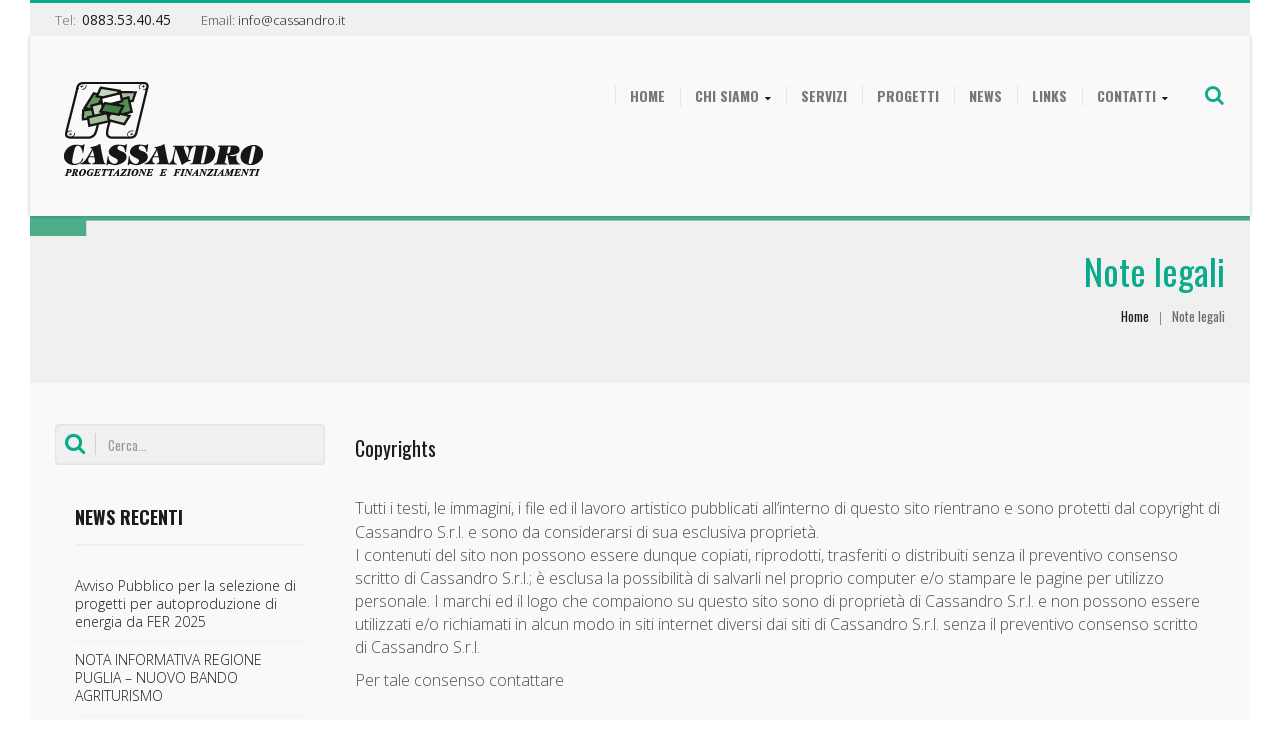

--- FILE ---
content_type: text/html; charset=UTF-8
request_url: http://www.cassandro.it/note-legali/
body_size: 9067
content:

<!DOCTYPE html>
<html lang="it-IT" >
<head>
    <meta http-equiv="Content-Type" content="text/html; charset=utf-8"/>
    <meta http-equiv="X-UA-Compatible" content="IE=edge">
	<meta charset="UTF-8" />
	<title>Note legali  |  Cassandro</title>
    
    <link rel="profile" href="http://gmpg.org/xfn/11" />
    <link rel="pingback" href="http://www.cassandro.it/xmlrpc.php" />
    <meta name="viewport" content="width=device-width, initial-scale=1, maximum-scale=1" />

		

  	<!-- For Favicon -->
            <link rel="shortcut icon" href="http://www.cassandro.it/content/uploads/2015/04/favicon.ico" type="image/x-icon" />
        
	<!-- For iPhone -->
            <link rel="apple-touch-icon-precomposed" href="http://www.cassandro.it/content/uploads/2015/04/cassandro-favicon.png">
        
	<!-- For iPhone Retina -->
            <link rel="apple-touch-icon-precomposed" sizes="114x114" href="http://www.cassandro.it/content/uploads/2015/04/cassandro-favicon.png">
        
	<!-- For iPad -->
            <link rel="apple-touch-icon-precomposed" sizes="72x72" href="http://www.cassandro.it/content/uploads/2015/04/cassandro-favicon.png">
        
	<!-- For iPad Retina -->
            <link rel="apple-touch-icon-precomposed" sizes="144x144" href="http://www.cassandro.it/content/uploads/2015/04/cassandro-favicon.png">
    
            <link href="//fonts.googleapis.com/css?family=Arial%2C+Helvetica%2C+sans-serif:300,400,400italic,500,600,700,800,700italic%7COpen+Sans:300,400,400italic,500,600,700,800,700italic%7CArial:300,400,400italic,500,600,700,800,700italic%7C&amp;subset=latin,greek-ext,cyrillic,latin-ext,greek,cyrillic-ext,vietnamese" rel="stylesheet" />
    
	<title>Note legali | Cassandro</title>
                        <!--[if lt IE 10]>
            <style type="text/css">
                .appear-animation {
                    visibility: visible !important;
                    -webkit-transition: none !important;
                    -moz-transition: none !important;
                    -o-transition: none !important;
                    -ms-transition: none !important;
                    transition: none !important;
                }
            </style>
            <![endif]--> 

        <script type="text/javascript">
            /* <![CDATA[ */
            var js_sys_template_uri = "http://www.cassandro.it/content/themes/reviver";
            var ajaxurl = "http://www.cassandro.it/wp-admin/admin-ajax.php";
            var input_s_2email = "Enter your email address to be notified of updates";
            /* ]]> */
        </script>
        <link rel="alternate" type="application/rss+xml" title="Cassandro &raquo; Feed" href="http://www.cassandro.it/feed/" />
<link rel="alternate" type="application/rss+xml" title="Cassandro &raquo; Feed dei commenti" href="http://www.cassandro.it/comments/feed/" />
<link rel="alternate" type="application/rss+xml" title="Cassandro &raquo; Note legali Feed dei commenti" href="http://www.cassandro.it/note-legali/feed/" />
		<script type="text/javascript">
			window._wpemojiSettings = {"baseUrl":"http:\/\/s.w.org\/images\/core\/emoji\/72x72\/","ext":".png","source":{"concatemoji":"http:\/\/www.cassandro.it\/wp-includes\/js\/wp-emoji-release.min.js?ver=4.3.1"}};
			!function(a,b,c){function d(a){var c=b.createElement("canvas"),d=c.getContext&&c.getContext("2d");return d&&d.fillText?(d.textBaseline="top",d.font="600 32px Arial","flag"===a?(d.fillText(String.fromCharCode(55356,56812,55356,56807),0,0),c.toDataURL().length>3e3):(d.fillText(String.fromCharCode(55357,56835),0,0),0!==d.getImageData(16,16,1,1).data[0])):!1}function e(a){var c=b.createElement("script");c.src=a,c.type="text/javascript",b.getElementsByTagName("head")[0].appendChild(c)}var f,g;c.supports={simple:d("simple"),flag:d("flag")},c.DOMReady=!1,c.readyCallback=function(){c.DOMReady=!0},c.supports.simple&&c.supports.flag||(g=function(){c.readyCallback()},b.addEventListener?(b.addEventListener("DOMContentLoaded",g,!1),a.addEventListener("load",g,!1)):(a.attachEvent("onload",g),b.attachEvent("onreadystatechange",function(){"complete"===b.readyState&&c.readyCallback()})),f=c.source||{},f.concatemoji?e(f.concatemoji):f.wpemoji&&f.twemoji&&(e(f.twemoji),e(f.wpemoji)))}(window,document,window._wpemojiSettings);
		</script>
		<style type="text/css">
img.wp-smiley,
img.emoji {
	display: inline !important;
	border: none !important;
	box-shadow: none !important;
	height: 1em !important;
	width: 1em !important;
	margin: 0 .07em !important;
	vertical-align: -0.1em !important;
	background: none !important;
	padding: 0 !important;
}
</style>
<link rel='stylesheet' id='contact-form-7-css'  href='http://www.cassandro.it/content/plugins/contact-form-7/includes/css/styles.css?ver=4.3' type='text/css' media='all' />
<link rel='stylesheet' id='rs-plugin-settings-css'  href='http://www.cassandro.it/content/plugins/revslider/rs-plugin/css/settings.css?ver=4.6.9' type='text/css' media='all' />
<style id='rs-plugin-settings-inline-css' type='text/css'>
.tp-caption a{color:#ff7302;text-shadow:none;-webkit-transition:all 0.2s ease-out;-moz-transition:all 0.2s ease-out;-o-transition:all 0.2s ease-out;-ms-transition:all 0.2s ease-out}.tp-caption a:hover{color:#ffa902}
</style>
<link rel='stylesheet' id='default-template-css'  href='http://www.cassandro.it/content/plugins/subscribe2/extension/readygraph/assets/css/default-popup.css?ver=4.3.1' type='text/css' media='all' />
<link rel='stylesheet' id='iconize-styles-css'  href='http://www.cassandro.it/content/plugins/iconize/css/iconize.min.css?ver=1.1.4' type='text/css' media='all' />
<link rel='stylesheet' id='iconize-default-font-styles-css'  href='http://www.cassandro.it/content/plugins/iconize/css/iconize-fonts.min.css?ver=1.1.4' type='text/css' media='all' />
<link rel='stylesheet' id='dashicons-css'  href='http://www.cassandro.it/wp-includes/css/dashicons.min.css?ver=4.3.1' type='text/css' media='all' />
<link rel='stylesheet' id='iconize-dashicons-font-styles-css'  href='http://www.cassandro.it/content/plugins/iconize/css/dashicons.min.css?ver=1.1.4' type='text/css' media='all' />
<link rel='stylesheet' id='open-sans-css'  href='http://fonts.googleapis.com/css?family=Open+Sans%3A400%2C300%2C600%2C700%2C800&#038;ver=4.3.1' type='text/css' media='all' />
<link rel='stylesheet' id='plugins-css'  href='http://www.cassandro.it/content/themes/reviver/css/plugins.css?ver=4.3.1' type='text/css' media='all' />
<link rel='stylesheet' id='jackbox-css'  href='http://www.cassandro.it/content/themes/reviver/jackbox/css/jackbox.css?ver=4.3.1' type='text/css' media='all' />
<link rel='stylesheet' id='reviver-child-stylesheet-css'  href='http://www.cassandro.it/content/themes/reviver/style.css?ver=4.3.1' type='text/css' media='all' />
<link rel='stylesheet' id='style-css'  href='http://www.cassandro.it/content/themes/cassandro/style.css?ver=4.3.1' type='text/css' media='all' />
<link rel='stylesheet' id='settings-css'  href='http://www.cassandro.it/content/themes/reviver/_config/settings_1.css?ver=4.3.1' type='text/css' media='all' />
<link rel='stylesheet' id='system-css'  href='http://www.cassandro.it/content/themes/reviver/_config/system_1.css?ver=4.3.1' type='text/css' media='all' />
<link rel='stylesheet' id='animate-css'  href='http://www.cassandro.it/content/themes/reviver/css/animate.css?ver=4.3.1' type='text/css' media='all' />
<link rel='stylesheet' id='redux-google-fonts-reviver_design-css'  href='http://fonts.googleapis.com/css?family=Open+Sans%3A400%2C700%2C600&#038;ver=1538515441' type='text/css' media='all' />
<link rel='stylesheet' id='cass-child-stylesheet-css'  href='http://www.cassandro.it/content/themes/cassandro/style.css?ver=1.0' type='text/css' media='all' />
<link rel='stylesheet' id='A2A_SHARE_SAVE-css'  href='http://www.cassandro.it/content/plugins/add-to-any/addtoany.min.css?ver=1.11' type='text/css' media='all' />
<style id='A2A_SHARE_SAVE-inline-css' type='text/css'>
@media screen and (min-width:981px){
.a2a_floating_style.a2a_default_style{display:none;}
}
</style>
<link rel='stylesheet' id='cass-googleFonts-css'  href='http://fonts.googleapis.com/css?family=Oswald%3A400%2C300%2C700&#038;ver=4.3.1' type='text/css' media='all' />
<script type='text/javascript' src='http://www.cassandro.it/wp-includes/js/jquery/jquery.js?ver=1.11.3'></script>
<script type='text/javascript' src='http://www.cassandro.it/wp-includes/js/jquery/jquery-migrate.min.js?ver=1.2.1'></script>
<script type='text/javascript' src='http://www.cassandro.it/content/plugins/revslider/rs-plugin/js/jquery.themepunch.tools.min.js?ver=4.6.9'></script>
<script type='text/javascript' src='http://www.cassandro.it/content/plugins/revslider/rs-plugin/js/jquery.themepunch.revolution.min.js?ver=4.6.9'></script>
<!--[if lt IE 9]>
<script type='text/javascript' src='http://www.cassandro.it/content/themes/reviver/js/html5shiv.js?ver=4.3.1'></script>
<![endif]-->
<script type='text/javascript' src='http://www.cassandro.it/content/themes/reviver/jackbox/js/libs/Jacked.min.js?ver=4.3.1'></script>
<script type='text/javascript' src='http://www.cassandro.it/content/themes/reviver/jackbox/js/jackbox-swipe.js?ver=4.3.1'></script>
<script type='text/javascript' src='http://www.cassandro.it/content/themes/reviver/jackbox/js/jackbox.min.js?ver=4.3.1'></script>
<script type='text/javascript' src='http://www.cassandro.it/content/themes/reviver/jackbox/js/libs/StackBlur.min.js?ver=4.3.1'></script>
<script type='text/javascript' src='http://www.cassandro.it/content/themes/reviver/js/portfolio.js?ver=4.3.1'></script>
<link rel="EditURI" type="application/rsd+xml" title="RSD" href="http://www.cassandro.it/xmlrpc.php?rsd" />
<link rel="wlwmanifest" type="application/wlwmanifest+xml" href="http://www.cassandro.it/wp-includes/wlwmanifest.xml" /> 
<meta name="generator" content="WordPress 4.3.1" />
<link rel='canonical' href='http://www.cassandro.it/note-legali/' />
<link rel='shortlink' href='http://www.cassandro.it/?p=54' />

<script type="text/javascript"><!--
var a2a_config=a2a_config||{},wpa2a={done:false,html_done:false,script_ready:false,script_load:function(){var a=document.createElement('script'),s=document.getElementsByTagName('script')[0];a.type='text/javascript';a.async=true;a.src='http://static.addtoany.com/menu/page.js';s.parentNode.insertBefore(a,s);wpa2a.script_load=function(){};},script_onready:function(){wpa2a.script_ready=true;if(wpa2a.html_done)wpa2a.init();},init:function(){for(var i=0,el,target,targets=wpa2a.targets,length=targets.length;i<length;i++){el=document.getElementById('wpa2a_'+(i+1));target=targets[i];a2a_config.linkname=target.title;a2a_config.linkurl=target.url;if(el){a2a.init('page',{target:el});el.id='';}wpa2a.done=true;}wpa2a.targets=[];}};a2a_config.callbacks=a2a_config.callbacks||[];a2a_config.callbacks.push({ready:wpa2a.script_onready});a2a_localize = {
	Share: "Condividi",
	Save: "Salva",
	Subscribe: "Abbonati",
	Email: "Email",
	Bookmark: "Segnalibro",
	ShowAll: "espandi",
	ShowLess: "comprimi",
	FindServices: "Trova servizi",
	FindAnyServiceToAddTo: "Trova subito un servizio da aggiungere",
	PoweredBy: "Fornito da",
	ShareViaEmail: "Share via email",
	SubscribeViaEmail: "Subscribe via email",
	BookmarkInYourBrowser: "Aggiungi ai segnalibri",
	BookmarkInstructions: "Press Ctrl+D or \u2318+D to bookmark this page",
	AddToYourFavorites: "Aggiungi ai favoriti",
	SendFromWebOrProgram: "Send from any email address or email program",
	EmailProgram: "Email program",
	More: "More&#8230;"
};

//--></script>
<link rel='https://github.com/WP-API/WP-API' href='http://www.cassandro.it/wp-json/' />
		<script type="text/javascript">
			jQuery(document).ready(function() {
				// CUSTOM AJAX CONTENT LOADING FUNCTION
				var ajaxRevslider = function(obj) {
				
					// obj.type : Post Type
					// obj.id : ID of Content to Load
					// obj.aspectratio : The Aspect Ratio of the Container / Media
					// obj.selector : The Container Selector where the Content of Ajax will be injected. It is done via the Essential Grid on Return of Content
					
					var content = "";

					data = {};
					
					data.action = 'revslider_ajax_call_front';
					data.client_action = 'get_slider_html';
					data.token = '8dbfd14901';
					data.type = obj.type;
					data.id = obj.id;
					data.aspectratio = obj.aspectratio;
					
					// SYNC AJAX REQUEST
					jQuery.ajax({
						type:"post",
						url:"http://www.cassandro.it/wp-admin/admin-ajax.php",
						dataType: 'json',
						data:data,
						async:false,
						success: function(ret, textStatus, XMLHttpRequest) {
							if(ret.success == true)
								content = ret.data;								
						},
						error: function(e) {
							console.log(e);
						}
					});
					
					 // FIRST RETURN THE CONTENT WHEN IT IS LOADED !!
					 return content;						 
				};
				
				// CUSTOM AJAX FUNCTION TO REMOVE THE SLIDER
				var ajaxRemoveRevslider = function(obj) {
					return jQuery(obj.selector+" .rev_slider").revkill();
				};

				// EXTEND THE AJAX CONTENT LOADING TYPES WITH TYPE AND FUNCTION
				var extendessential = setInterval(function() {
					if (jQuery.fn.tpessential != undefined) {
						clearInterval(extendessential);
						if(typeof(jQuery.fn.tpessential.defaults) !== 'undefined') {
							jQuery.fn.tpessential.defaults.ajaxTypes.push({type:"revslider",func:ajaxRevslider,killfunc:ajaxRemoveRevslider,openAnimationSpeed:0.3});   
							// type:  Name of the Post to load via Ajax into the Essential Grid Ajax Container
							// func: the Function Name which is Called once the Item with the Post Type has been clicked
							// killfunc: function to kill in case the Ajax Window going to be removed (before Remove function !
							// openAnimationSpeed: how quick the Ajax Content window should be animated (default is 0.3)
						}
					}
				},30);
			});
		</script>
		<meta name="generator" content="Powered by Visual Composer - drag and drop page builder for WordPress."/>
<!--[if IE 8]><link rel="stylesheet" type="text/css" href="http://www.cassandro.it/content/plugins/js_composer/assets/css/vc-ie8.css" media="screen"><![endif]--><noscript><style> .wpb_animate_when_almost_visible { opacity: 1; }</style></noscript></head>
<body class="page page-id-54 page-template-default boxed_layout relative w_xs_auto preload chrome wpb-js-composer js-comp-ver-4.4.4 vc_responsive">


<header role="banner" class="header_2" >
  <div class="panel head">
    <div class="container"><div class="clearfix">
	              			<div class="phone-div">Tel:<span>0883.53.40.45</span></div>
			          <div class="email-div">
        Email:        <strong>
            <a href="mailto:info@cassandro.it">info@cassandro.it</a>
        </strong>
    </div>
            				            </div></div>
  </div>
  <div class="header_top">
    <div class="container">
      <div class="navbar navbar_ clearfix">
        <div class="navbar-inner">
          <h1 class="h1 brand"><a href="http://www.cassandro.it/"> <img src="http://www.cassandro.it/content/uploads/2015/04/cassandro-logo-e1430319498148.png" alt="reviver"> </a> </h1>
          <div class="block-form">
            <div class="btn-search"></div>
                <form role="search" method="get" id="form-search" action="http://www.cassandro.it/">
        <span></span>
        <input type="text"                placeholder="Cerca..."
               value="" name="s" id="s"/>
                        <input type="hidden" name="lang" value="it"/>

    </form>

              </div>
          			                <div class="nav-collapse nav-collapse_ collapse">
                <button id="menu_button"><i class="fa fa-align-justify"></i></button>
                <div class="menu-main-navigation-container"><ul id="menu-main-navigation" class="nav sf-menu clearfix"><li id="menu-item-42" class="menu-item menu-item-type-post_type menu-item-object-page menu-item-42"><a href="http://www.cassandro.it/">Home</a></li>
<li id="menu-item-50" class="menu-item menu-item-type-post_type menu-item-object-page menu-item-has-children menu-item-50"><a href="http://www.cassandro.it/lo-studio/">Chi siamo</a>
<ul class="sub-menu">
	<li id="menu-item-49" class="menu-item menu-item-type-post_type menu-item-object-page menu-item-49"><a href="http://www.cassandro.it/lo-studio/">Lo studio</a></li>
	<li id="menu-item-48" class="menu-item menu-item-type-post_type menu-item-object-page menu-item-48"><a href="http://www.cassandro.it/mission-aziendale/">Mission aziendale</a></li>
	<li id="menu-item-47" class="menu-item menu-item-type-post_type menu-item-object-page menu-item-47"><a href="http://www.cassandro.it/area-operativa/">Area operativa</a></li>
</ul>
</li>
<li id="menu-item-46" class="menu-item menu-item-type-post_type menu-item-object-page menu-item-46"><a href="http://www.cassandro.it/i-servizi/">Servizi</a></li>
<li id="menu-item-1824" class="menu-item menu-item-type-post_type menu-item-object-page menu-item-1824"><a href="http://www.cassandro.it/progetti/">Progetti</a></li>
<li id="menu-item-52" class="menu-item menu-item-type-post_type menu-item-object-page menu-item-52"><a href="http://www.cassandro.it/news/">News</a></li>
<li id="menu-item-45" class="menu-item menu-item-type-post_type menu-item-object-page menu-item-45"><a href="http://www.cassandro.it/links/">Links</a></li>
<li id="menu-item-53" class="menu-item menu-item-type-post_type menu-item-object-page menu-item-has-children menu-item-53"><a href="http://www.cassandro.it/sede/">Contatti</a>
<ul class="sub-menu">
	<li id="menu-item-44" class="menu-item menu-item-type-post_type menu-item-object-page menu-item-44"><a href="http://www.cassandro.it/sede/">Sede</a></li>
	<li id="menu-item-43" class="menu-item menu-item-type-post_type menu-item-object-page menu-item-43"><a href="http://www.cassandro.it/chiedi-info/">Chiedi info</a></li>
</ul>
</li>
</ul></div>                </div>         </div>
      </div>
    </div>
  </div>
</header>
<div id="content">
    <!--  page title and breadcrumb -->
        <div
        class="row-title ">
        <div class="container">
            <div class="row-fluid">
                                    <h2 class="h2 page-title"> Note legali </h2>
                                <div class="breadcrumb"><ul><li><a class="home" href="http://www.cassandro.it">Home</a></li><li><span>|</span></li><li>Note legali</li></ul></div>            </div>
        </div>
    </div>     <!-- end page title and breadcrumb -->
    
	<div class="content-div">
	<div class="container">
        <div class="span9 fright m_left_20 m_right_0">
            				<div id="post-54" class="post-54 page type-page status-publish hentry">
                    <div class="entry-content">
                        <div>
<h4>Copyrights</h4>
</div>
<div>&nbsp;</div>
<div>Tutti i testi, le immagini, i file ed il lavoro artistico pubblicati all&#8217;interno di questo sito rientrano e sono protetti dal copyright di Cassandro S.r.l. e sono da considerarsi di sua esclusiva proprietà.</div>
<div>
<p>I contenuti del sito non possono essere dunque copiati, riprodotti, trasferiti o distribuiti senza il preventivo consenso scritto di&nbsp;Cassandro S.r.l.; è esclusa la possibilità di salvarli nel proprio computer e/o stampare le pagine per utilizzo personale. I marchi ed il logo che compaiono su questo sito sono di proprietà di&nbsp;Cassandro S.r.l.&nbsp;e non possono essere utilizzati e/o richiamati in alcun modo in siti internet diversi dai siti di&nbsp;Cassandro S.r.l.&nbsp;senza il preventivo consenso scritto di&nbsp;Cassandro S.r.l.&nbsp;</p>
</div>
<div>
<p>Per tale consenso contattare&nbsp;</p>
<p>&nbsp;</p>
</div>
<div>Cassandro S.r.l.</div>
<div>Via Mons. Dimiccoli, 221</div>
<div>76121 Barletta</div>
<div><a href="mailto:info@cassandro.it">info@cassandro.it</a></div>
<div>&nbsp;</div>
<div>&nbsp;</div>
<div><b>Limiti di responsabilità&nbsp;</b></div>
<div>Le informazioni presenti nel sito di&nbsp;Cassandro S.r.l.&nbsp;sono fornite senza alcuna garanzia, implicita od esplicita, di qualsiasi tipo. In nessun caso&nbsp;Cassandro S.r.l.&nbsp;potrà essere ritenuto responsabile per qualsiasi danno diretto o indiretto, causato dall&#8217;utilizzo di questo sito e dalle informazioni ivi contenute. Tali informazioni potranno essere modificate e/o aggiornate da&nbsp;Cassandro S.r.l.&nbsp;in qualsiasi momento.</div>
<div>&nbsp;</div>
<div>In relazione al trattamento dei dati, l&#8217;utente potrà esercitare i diritti previsti dal dlgs 196/03.</div>
<div class="addtoany_share_save_container addtoany_content_bottom"><div class="addtoany_header">Condividi: </div><div class="a2a_kit a2a_kit_size_32 addtoany_list a2a_target" id="wpa2a_1"><a class="a2a_button_facebook" href="http://www.addtoany.com/add_to/facebook?linkurl=http%3A%2F%2Fwww.cassandro.it%2Fnote-legali%2F&amp;linkname=Note%20legali" title="Facebook" rel="nofollow" target="_blank"></a><a class="a2a_button_twitter" href="http://www.addtoany.com/add_to/twitter?linkurl=http%3A%2F%2Fwww.cassandro.it%2Fnote-legali%2F&amp;linkname=Note%20legali" title="Twitter" rel="nofollow" target="_blank"></a><a class="a2a_button_google_plus" href="http://www.addtoany.com/add_to/google_plus?linkurl=http%3A%2F%2Fwww.cassandro.it%2Fnote-legali%2F&amp;linkname=Note%20legali" title="Google+" rel="nofollow" target="_blank"></a><a class="a2a_button_facebook_like addtoany_special_service" data-href="http://www.cassandro.it/note-legali/"></a><a class="a2a_button_twitter_tweet addtoany_special_service" data-count="none" data-url="http://www.cassandro.it/note-legali/" data-text="Note legali"></a><a class="a2a_button_whatsapp" href="http://www.addtoany.com/add_to/whatsapp?linkurl=http%3A%2F%2Fwww.cassandro.it%2Fnote-legali%2F&amp;linkname=Note%20legali" title="WhatsApp" rel="nofollow" target="_blank"></a><a class="a2a_dd addtoany_share_save" href="https://www.addtoany.com/share"></a>
<script type="text/javascript"><!--
wpa2a.script_load();
//--></script>
</div></div>                    </div>
				</div>
				            			
      <div id="banner_loghi" class="__row">
<div class="banner_loghi_container" style="text-align:center;">

    <!-- <div class="span_logo" style="text-align:center; margin-right:0;"><a href="http://www.cassandro.it/agester-srl/" target="_blank"><img id="logo_1" title="Agester" src="http://www.cassandro.it/content/themes/cassandro/img/agester.png" alt="Agester"></a></div> -->
	
	<!-- <div class="span_logo" style="text-align:center; margin-right:0;"><a href="http://www.alimentaonline.it/" target="_blank"><img id="logo_2" title="Alimenta" src="http://www.cassandro.it/content/themes/cassandro/img/alimenta.png" alt="Alimenta"></a></div> -->
		
	<!-- <div class="span_logo" style="text-align:center; margin-right:0;"><a href="http://www.checkproject.it/" target="_blank"><img id="logo_3" title="Check Project" src="http://www.cassandro.it/content/themes/cassandro/img/check.png" alt="Check Project"></a></div> -->
	
    <!-- <div class="span_logo" style="text-align:center; margin-right:0;"><a href="http://www.cassandro.it/bre-solutions-srl/" target="_blank"><img id="logo_4" title="BreSolution" src="http://www.cassandro.it/content/themes/cassandro/img/bresolutions.png" alt="BreSolution"></a></div> -->

    </div>
    
</div>        </div>
        
		<section class="span3 m_right_0 m_left_0">
   		<div class="col-left">
   	       		<div id="search-3" class="page-sidebar widget widget_search m_bottom_15">    <form role="search" method="get" id="form-search" action="http://www.cassandro.it/">
        <span></span>
        <input type="text"                placeholder="Cerca..."
               value="" name="s" id="s"/>
                        <input type="hidden" name="lang" value="it"/>

    </form>

    </div>		<div id="recent-posts-3" class="page-sidebar widget widget_recent_entries m_bottom_15">		<h4 class="h4 heading-h4">News recenti</h4>		<ul>
					<li>
				<a href="http://www.cassandro.it/2025/12/avviso-pubblico-per-la-selezione-di-progetti-per-autoproduzione-di-energia-da-fer-2025/">Avviso Pubblico per la selezione di progetti per autoproduzione di energia da FER 2025</a>
						</li>
					<li>
				<a href="http://www.cassandro.it/2025/08/nota-informativa-regione-puglia-nuovo-bando-agriturismo/">NOTA INFORMATIVA  REGIONE PUGLIA – NUOVO BANDO AGRITURISMO</a>
						</li>
					<li>
				<a href="http://www.cassandro.it/2025/08/regione-puglia-intervento-srd02-investimenti-produttivi-agricoli-per-ambiente-clima-e-benessere-animale-srd02-azione-c-investimenti-irrigui-srd02-azione-d-investimen/">REGIONE PUGLIA INTERVENTO SRD02 – INVESTIMENTI PRODUTTIVI AGRICOLI PER AMBIENTE, CLIMA E BENESSERE ANIMALE SRD02 – Azione C &#8211; Investimenti irrigui SRD02 – Azione D &#8211; Investimenti per il benessere animale</a>
						</li>
					<li>
				<a href="http://www.cassandro.it/2025/07/regione-molise-intervento-srd-01-investimenti-produttivi-agricoli-per-la-competitivita-delle-aziende-agricole-edizione-2025/">REGIONE MOLISE &#8211; INTERVENTO SRD 01 – “INVESTIMENTI PRODUTTIVI AGRICOLI PER LA COMPETITIVITA’ DELLE AZIENDE AGRICOLE”  &#8211; EDIZIONE 2025</a>
						</li>
					<li>
				<a href="http://www.cassandro.it/2025/07/bando-pubblico-regione-molise-intervento-sre-01-insediamento-giovani-agricoltori-intervento-srd-02-investimenti-produttivi-agricoli-per-lambien/">BANDO PUBBLICO REGIONE MOLISE  INTERVENTO SRE 01 – “INSEDIAMENTO GIOVANI AGRICOLTORI” INTERVENTO SRD 02 – “INVESTIMENTI PRODUTTIVI AGRICOLI PER L’AMBIENTE, CLIMA E BENESSERE ANIMALE” “PACCHETTO GIOVANI” EDIZIONE 2025</a>
						</li>
				</ul>
		</div><div id="nav_menu-5" class="page-sidebar widget widget_nav_menu m_bottom_15"><div class="menu-sidebar_home-container"><ul id="menu-sidebar_home" class="menu"><li id="menu-item-582" class="menu-home-archivio menu-item menu-item-type-post_type menu-item-object-page menu-item-582"><a title="Archivio" href="http://www.cassandro.it/archivio/">Archivio</a></li>
<li id="menu-item-585" class="menu-home-finanziamenti menu-item menu-item-type-post_type menu-item-object-page menu-item-585"><a title="Finanziamenti" href="http://www.cassandro.it/finanziamenti/">Finanziamenti</a></li>
<li id="menu-item-586" class="menu-home-iscriviti menu-item menu-item-type-custom menu-item-object-custom menu-item-586"><a title="Iscriviti alla nostra newsletter" href="http://www.cassandro.it/form-newsletter">Iscriviti</a></li>
</ul></div></div>      	</div>
   	</section>
    </div> 
</div> 

</div> <!-- #content -->

        <aside>
        
        <div class="container">
            <div class="row fw widget_columns_2">
                               <article class="span6 contacts">
                    <div id="text-3" class="widget fw widget_text">			<div class="textwidget"><div style="margin-top:20px">
<a href="/"><img src="http://cassandro.it/content/uploads/2015/04/footer-logo.png" /></a>
</div></div>
		</div>                </article>
                                                <article class="span6 info">
                    <div id="nav_menu-2" class="widget fw widget_nav_menu"><div class="menu-footer-container"><ul id="menu-footer" class="menu"><li id="menu-item-529" class="footer-menu menu-item menu-item-type-post_type menu-item-object-page menu-item-has-children menu-item-529"><a href="http://www.cassandro.it/lo-studio/">Chi siamo</a>
<ul class="sub-menu">
	<li id="menu-item-531" class="footer-menu-sub menu-item menu-item-type-post_type menu-item-object-page menu-item-531"><a href="http://www.cassandro.it/lo-studio/">Lo studio</a></li>
	<li id="menu-item-528" class="footer-menu-sub menu-item menu-item-type-post_type menu-item-object-page menu-item-528"><a href="http://www.cassandro.it/mission-aziendale/">Mission aziendale</a></li>
	<li id="menu-item-527" class="footer-menu-sub menu-item menu-item-type-post_type menu-item-object-page menu-item-527"><a href="http://www.cassandro.it/area-operativa/">Area operativa</a></li>
</ul>
</li>
<li id="menu-item-526" class="footer-menu menu-item menu-item-type-post_type menu-item-object-page menu-item-526"><a href="http://www.cassandro.it/i-servizi/">I Servizi</a></li>
<li id="menu-item-1823" class="footer-menu menu-item menu-item-type-post_type menu-item-object-page menu-item-1823"><a href="http://www.cassandro.it/progetti/">Progetti</a></li>
<li id="menu-item-525" class="footer-menu menu-item menu-item-type-post_type menu-item-object-page menu-item-525"><a href="http://www.cassandro.it/links/">Links</a></li>
<li id="menu-item-522" class="footer-menu menu-item menu-item-type-post_type menu-item-object-page menu-item-522"><a href="http://www.cassandro.it/news/">News</a></li>
<li id="menu-item-530" class="footer-menu menu-item menu-item-type-post_type menu-item-object-page menu-item-has-children menu-item-530"><a href="http://www.cassandro.it/sede/">Contatti</a>
<ul class="sub-menu">
	<li id="menu-item-524" class="footer-menu-sub menu-item menu-item-type-post_type menu-item-object-page menu-item-524"><a href="http://www.cassandro.it/sede/">Sede</a></li>
	<li id="menu-item-523" class="footer-menu-sub menu-item menu-item-type-post_type menu-item-object-page menu-item-523"><a href="http://www.cassandro.it/chiedi-info/">Chiedi info</a></li>
</ul>
</li>
</ul></div></div>                </article>
                                                                            </div>
        </div>
            </aside>
<footer>
    <div class="container clearfix block-bottom">
        <div class="privacy"> © <span>Cassandro S.r.l.</span>  Progettazione e Finanziamenti. Tutti i diritti riservati - P.I. 06021520728 | <a href="/note-legali">Note legali</a> |  <a href="/normativa-cookie">Cookie Policy</a> | <a href="http://webmail.cassandro.it">Area riservata</a> | Powered by <a href="https://www.xeniaplus.it" title="powered by Xeniaplus" target="_blank" class="xenia-link"><img src="http://www.cassandro.it/content/themes/cassandro/img/logo-xenia.png" alt="Xeniaplus"></a>
		<br><br>
		<p>
			In merito agli obblighi di informativa sulle erogazioni pubbliche della Legge 124/2017 (commi 125 e seguenti) si fa presente che gli aiuti di stato ed aiuti de minimis erogati in favore della nostra società sono riportati sul registro nazionale degli aiuti si stato cui si rimanda. 
			<a href="https://www.rna.gov.it/RegistroNazionaleTrasparenza/faces/pages/TrasparenzaAiuto.jspx" title="Registro Nazionale Trasparenza" target="_blank">[Registro Nazionale Trasparenza]</a>
		</p>
		</div>
        <div class="social-bottom">
                                </div>
    </div>
</footer>
<div id="gotoTop" class="fa fa-angle-up"></div>
<div class="social">
    <ul>                                                                                                                                                                                              </ul>
</div>
    <script type="text/javascript">
        /* <![CDATA[ */
                            jQuery(document).ready(function(){

});


  (function(i,s,o,g,r,a,m){i['GoogleAnalyticsObject']=r;i[r]=i[r]||function(){
  (i[r].q=i[r].q||[]).push(arguments)},i[r].l=1*new Date();a=s.createElement(o),
  m=s.getElementsByTagName(o)[0];a.async=1;a.src=g;m.parentNode.insertBefore(a,m)
  })(window,document,'script','//www.google-analytics.com/analytics.js','ga');

  ga('create', 'UA-69627342-1', 'auto');
  ga('send', 'pageview');                        /* ]]> */
    </script>
<div class="a2a_kit a2a_kit_size_32 a2a_floating_style a2a_default_style a2a_target" id="wpa2a_2" style="bottom:0px;left:50px;"><a class="a2a_button_facebook" href="http://www.addtoany.com/add_to/facebook?linkurl=http%3A%2F%2Fwww.cassandro.it%2Fnote-legali%2F&amp;linkname=Note%20legali" title="Facebook" rel="nofollow" target="_blank"></a><a class="a2a_button_twitter" href="http://www.addtoany.com/add_to/twitter?linkurl=http%3A%2F%2Fwww.cassandro.it%2Fnote-legali%2F&amp;linkname=Note%20legali" title="Twitter" rel="nofollow" target="_blank"></a><a class="a2a_button_google_plus" href="http://www.addtoany.com/add_to/google_plus?linkurl=http%3A%2F%2Fwww.cassandro.it%2Fnote-legali%2F&amp;linkname=Note%20legali" title="Google+" rel="nofollow" target="_blank"></a><a class="a2a_button_whatsapp" href="http://www.addtoany.com/add_to/whatsapp?linkurl=http%3A%2F%2Fwww.cassandro.it%2Fnote-legali%2F&amp;linkname=Note%20legali" title="WhatsApp" rel="nofollow" target="_blank"></a><a class="a2a_dd addtoany_share_save" href="https://www.addtoany.com/share"></a></div>
<script type="text/javascript"><!--
wpa2a.targets=[
{title:"Note legali",url:"http://www.cassandro.it/note-legali/"},
{title:document.title,url:location.href}];
wpa2a.html_done=true;if(wpa2a.script_ready&&!wpa2a.done)wpa2a.init();wpa2a.script_load();
//--></script>
<script type='text/javascript' src='http://www.cassandro.it/content/plugins/contact-form-7/includes/js/jquery.form.min.js?ver=3.51.0-2014.06.20'></script>
<script type='text/javascript'>
/* <![CDATA[ */
var _wpcf7 = {"loaderUrl":"http:\/\/www.cassandro.it\/content\/plugins\/contact-form-7\/images\/ajax-loader.gif","sending":"Invio..."};
/* ]]> */
</script>
<script type='text/javascript' src='http://www.cassandro.it/content/plugins/contact-form-7/includes/js/scripts.js?ver=4.3'></script>
<script type='text/javascript' src='http://www.cassandro.it/content/themes/reviver/js/plugins.js'></script>
<script type='text/javascript'>
/* <![CDATA[ */
var js_reviver_vars = {"sticky_header":"1","blog_grid":"","blog_filter":"0","menu_item_padding":"dynamic","added_to_cart":"View Cart","add_to_wishlist":"Add To Wishlist","browse_wishlist":"Browse Wishlist","add_to_compare":"Add To Compare"};
/* ]]> */
</script>
<script type='text/javascript' src='http://www.cassandro.it/content/themes/reviver/js/reviver.js'></script>
</body>
</html>

--- FILE ---
content_type: text/html; charset=UTF-8
request_url: http://www.cassandro.it/note-legali/?jackbox_path=http://www.cassandro.it/content/themes/reviver/jackbox/img/graphics/
body_size: 9146
content:

<!DOCTYPE html>
<html lang="it-IT" >
<head>
    <meta http-equiv="Content-Type" content="text/html; charset=utf-8"/>
    <meta http-equiv="X-UA-Compatible" content="IE=edge">
	<meta charset="UTF-8" />
	<title>Note legali  |  Cassandro</title>
    
    <link rel="profile" href="http://gmpg.org/xfn/11" />
    <link rel="pingback" href="http://www.cassandro.it/xmlrpc.php" />
    <meta name="viewport" content="width=device-width, initial-scale=1, maximum-scale=1" />

		

  	<!-- For Favicon -->
            <link rel="shortcut icon" href="http://www.cassandro.it/content/uploads/2015/04/favicon.ico" type="image/x-icon" />
        
	<!-- For iPhone -->
            <link rel="apple-touch-icon-precomposed" href="http://www.cassandro.it/content/uploads/2015/04/cassandro-favicon.png">
        
	<!-- For iPhone Retina -->
            <link rel="apple-touch-icon-precomposed" sizes="114x114" href="http://www.cassandro.it/content/uploads/2015/04/cassandro-favicon.png">
        
	<!-- For iPad -->
            <link rel="apple-touch-icon-precomposed" sizes="72x72" href="http://www.cassandro.it/content/uploads/2015/04/cassandro-favicon.png">
        
	<!-- For iPad Retina -->
            <link rel="apple-touch-icon-precomposed" sizes="144x144" href="http://www.cassandro.it/content/uploads/2015/04/cassandro-favicon.png">
    
            <link href="//fonts.googleapis.com/css?family=Arial%2C+Helvetica%2C+sans-serif:300,400,400italic,500,600,700,800,700italic%7COpen+Sans:300,400,400italic,500,600,700,800,700italic%7CArial:300,400,400italic,500,600,700,800,700italic%7C&amp;subset=latin,greek-ext,cyrillic,latin-ext,greek,cyrillic-ext,vietnamese" rel="stylesheet" />
    
	<title>Note legali | Cassandro</title>
                        <!--[if lt IE 10]>
            <style type="text/css">
                .appear-animation {
                    visibility: visible !important;
                    -webkit-transition: none !important;
                    -moz-transition: none !important;
                    -o-transition: none !important;
                    -ms-transition: none !important;
                    transition: none !important;
                }
            </style>
            <![endif]--> 

        <script type="text/javascript">
            /* <![CDATA[ */
            var js_sys_template_uri = "http://www.cassandro.it/content/themes/reviver";
            var ajaxurl = "http://www.cassandro.it/wp-admin/admin-ajax.php";
            var input_s_2email = "Enter your email address to be notified of updates";
            /* ]]> */
        </script>
        <link rel="alternate" type="application/rss+xml" title="Cassandro &raquo; Feed" href="http://www.cassandro.it/feed/" />
<link rel="alternate" type="application/rss+xml" title="Cassandro &raquo; Feed dei commenti" href="http://www.cassandro.it/comments/feed/" />
<link rel="alternate" type="application/rss+xml" title="Cassandro &raquo; Note legali Feed dei commenti" href="http://www.cassandro.it/note-legali/feed/" />
		<script type="text/javascript">
			window._wpemojiSettings = {"baseUrl":"http:\/\/s.w.org\/images\/core\/emoji\/72x72\/","ext":".png","source":{"concatemoji":"http:\/\/www.cassandro.it\/wp-includes\/js\/wp-emoji-release.min.js?ver=4.3.1"}};
			!function(a,b,c){function d(a){var c=b.createElement("canvas"),d=c.getContext&&c.getContext("2d");return d&&d.fillText?(d.textBaseline="top",d.font="600 32px Arial","flag"===a?(d.fillText(String.fromCharCode(55356,56812,55356,56807),0,0),c.toDataURL().length>3e3):(d.fillText(String.fromCharCode(55357,56835),0,0),0!==d.getImageData(16,16,1,1).data[0])):!1}function e(a){var c=b.createElement("script");c.src=a,c.type="text/javascript",b.getElementsByTagName("head")[0].appendChild(c)}var f,g;c.supports={simple:d("simple"),flag:d("flag")},c.DOMReady=!1,c.readyCallback=function(){c.DOMReady=!0},c.supports.simple&&c.supports.flag||(g=function(){c.readyCallback()},b.addEventListener?(b.addEventListener("DOMContentLoaded",g,!1),a.addEventListener("load",g,!1)):(a.attachEvent("onload",g),b.attachEvent("onreadystatechange",function(){"complete"===b.readyState&&c.readyCallback()})),f=c.source||{},f.concatemoji?e(f.concatemoji):f.wpemoji&&f.twemoji&&(e(f.twemoji),e(f.wpemoji)))}(window,document,window._wpemojiSettings);
		</script>
		<style type="text/css">
img.wp-smiley,
img.emoji {
	display: inline !important;
	border: none !important;
	box-shadow: none !important;
	height: 1em !important;
	width: 1em !important;
	margin: 0 .07em !important;
	vertical-align: -0.1em !important;
	background: none !important;
	padding: 0 !important;
}
</style>
<link rel='stylesheet' id='contact-form-7-css'  href='http://www.cassandro.it/content/plugins/contact-form-7/includes/css/styles.css?ver=4.3' type='text/css' media='all' />
<link rel='stylesheet' id='rs-plugin-settings-css'  href='http://www.cassandro.it/content/plugins/revslider/rs-plugin/css/settings.css?ver=4.6.9' type='text/css' media='all' />
<style id='rs-plugin-settings-inline-css' type='text/css'>
.tp-caption a{color:#ff7302;text-shadow:none;-webkit-transition:all 0.2s ease-out;-moz-transition:all 0.2s ease-out;-o-transition:all 0.2s ease-out;-ms-transition:all 0.2s ease-out}.tp-caption a:hover{color:#ffa902}
</style>
<link rel='stylesheet' id='default-template-css'  href='http://www.cassandro.it/content/plugins/subscribe2/extension/readygraph/assets/css/default-popup.css?ver=4.3.1' type='text/css' media='all' />
<link rel='stylesheet' id='iconize-styles-css'  href='http://www.cassandro.it/content/plugins/iconize/css/iconize.min.css?ver=1.1.4' type='text/css' media='all' />
<link rel='stylesheet' id='iconize-default-font-styles-css'  href='http://www.cassandro.it/content/plugins/iconize/css/iconize-fonts.min.css?ver=1.1.4' type='text/css' media='all' />
<link rel='stylesheet' id='dashicons-css'  href='http://www.cassandro.it/wp-includes/css/dashicons.min.css?ver=4.3.1' type='text/css' media='all' />
<link rel='stylesheet' id='iconize-dashicons-font-styles-css'  href='http://www.cassandro.it/content/plugins/iconize/css/dashicons.min.css?ver=1.1.4' type='text/css' media='all' />
<link rel='stylesheet' id='open-sans-css'  href='http://fonts.googleapis.com/css?family=Open+Sans%3A400%2C300%2C600%2C700%2C800&#038;ver=4.3.1' type='text/css' media='all' />
<link rel='stylesheet' id='plugins-css'  href='http://www.cassandro.it/content/themes/reviver/css/plugins.css?ver=4.3.1' type='text/css' media='all' />
<link rel='stylesheet' id='jackbox-css'  href='http://www.cassandro.it/content/themes/reviver/jackbox/css/jackbox.css?ver=4.3.1' type='text/css' media='all' />
<link rel='stylesheet' id='reviver-child-stylesheet-css'  href='http://www.cassandro.it/content/themes/reviver/style.css?ver=4.3.1' type='text/css' media='all' />
<link rel='stylesheet' id='style-css'  href='http://www.cassandro.it/content/themes/cassandro/style.css?ver=4.3.1' type='text/css' media='all' />
<link rel='stylesheet' id='settings-css'  href='http://www.cassandro.it/content/themes/reviver/_config/settings_1.css?ver=4.3.1' type='text/css' media='all' />
<link rel='stylesheet' id='system-css'  href='http://www.cassandro.it/content/themes/reviver/_config/system_1.css?ver=4.3.1' type='text/css' media='all' />
<link rel='stylesheet' id='animate-css'  href='http://www.cassandro.it/content/themes/reviver/css/animate.css?ver=4.3.1' type='text/css' media='all' />
<link rel='stylesheet' id='redux-google-fonts-reviver_design-css'  href='http://fonts.googleapis.com/css?family=Open+Sans%3A400%2C700%2C600&#038;ver=1538515441' type='text/css' media='all' />
<link rel='stylesheet' id='cass-child-stylesheet-css'  href='http://www.cassandro.it/content/themes/cassandro/style.css?ver=1.0' type='text/css' media='all' />
<link rel='stylesheet' id='A2A_SHARE_SAVE-css'  href='http://www.cassandro.it/content/plugins/add-to-any/addtoany.min.css?ver=1.11' type='text/css' media='all' />
<style id='A2A_SHARE_SAVE-inline-css' type='text/css'>
@media screen and (min-width:981px){
.a2a_floating_style.a2a_default_style{display:none;}
}
</style>
<link rel='stylesheet' id='cass-googleFonts-css'  href='http://fonts.googleapis.com/css?family=Oswald%3A400%2C300%2C700&#038;ver=4.3.1' type='text/css' media='all' />
<script type='text/javascript' src='http://www.cassandro.it/wp-includes/js/jquery/jquery.js?ver=1.11.3'></script>
<script type='text/javascript' src='http://www.cassandro.it/wp-includes/js/jquery/jquery-migrate.min.js?ver=1.2.1'></script>
<script type='text/javascript' src='http://www.cassandro.it/content/plugins/revslider/rs-plugin/js/jquery.themepunch.tools.min.js?ver=4.6.9'></script>
<script type='text/javascript' src='http://www.cassandro.it/content/plugins/revslider/rs-plugin/js/jquery.themepunch.revolution.min.js?ver=4.6.9'></script>
<!--[if lt IE 9]>
<script type='text/javascript' src='http://www.cassandro.it/content/themes/reviver/js/html5shiv.js?ver=4.3.1'></script>
<![endif]-->
<script type='text/javascript' src='http://www.cassandro.it/content/themes/reviver/jackbox/js/libs/Jacked.min.js?ver=4.3.1'></script>
<script type='text/javascript' src='http://www.cassandro.it/content/themes/reviver/jackbox/js/jackbox-swipe.js?ver=4.3.1'></script>
<script type='text/javascript' src='http://www.cassandro.it/content/themes/reviver/jackbox/js/jackbox.min.js?ver=4.3.1'></script>
<script type='text/javascript' src='http://www.cassandro.it/content/themes/reviver/jackbox/js/libs/StackBlur.min.js?ver=4.3.1'></script>
<script type='text/javascript' src='http://www.cassandro.it/content/themes/reviver/js/portfolio.js?ver=4.3.1'></script>
<link rel="EditURI" type="application/rsd+xml" title="RSD" href="http://www.cassandro.it/xmlrpc.php?rsd" />
<link rel="wlwmanifest" type="application/wlwmanifest+xml" href="http://www.cassandro.it/wp-includes/wlwmanifest.xml" /> 
<meta name="generator" content="WordPress 4.3.1" />
<link rel='canonical' href='http://www.cassandro.it/note-legali/' />
<link rel='shortlink' href='http://www.cassandro.it/?p=54' />

<script type="text/javascript"><!--
var a2a_config=a2a_config||{},wpa2a={done:false,html_done:false,script_ready:false,script_load:function(){var a=document.createElement('script'),s=document.getElementsByTagName('script')[0];a.type='text/javascript';a.async=true;a.src='http://static.addtoany.com/menu/page.js';s.parentNode.insertBefore(a,s);wpa2a.script_load=function(){};},script_onready:function(){wpa2a.script_ready=true;if(wpa2a.html_done)wpa2a.init();},init:function(){for(var i=0,el,target,targets=wpa2a.targets,length=targets.length;i<length;i++){el=document.getElementById('wpa2a_'+(i+1));target=targets[i];a2a_config.linkname=target.title;a2a_config.linkurl=target.url;if(el){a2a.init('page',{target:el});el.id='';}wpa2a.done=true;}wpa2a.targets=[];}};a2a_config.callbacks=a2a_config.callbacks||[];a2a_config.callbacks.push({ready:wpa2a.script_onready});a2a_localize = {
	Share: "Condividi",
	Save: "Salva",
	Subscribe: "Abbonati",
	Email: "Email",
	Bookmark: "Segnalibro",
	ShowAll: "espandi",
	ShowLess: "comprimi",
	FindServices: "Trova servizi",
	FindAnyServiceToAddTo: "Trova subito un servizio da aggiungere",
	PoweredBy: "Fornito da",
	ShareViaEmail: "Share via email",
	SubscribeViaEmail: "Subscribe via email",
	BookmarkInYourBrowser: "Aggiungi ai segnalibri",
	BookmarkInstructions: "Press Ctrl+D or \u2318+D to bookmark this page",
	AddToYourFavorites: "Aggiungi ai favoriti",
	SendFromWebOrProgram: "Send from any email address or email program",
	EmailProgram: "Email program",
	More: "More&#8230;"
};

//--></script>
<link rel='https://github.com/WP-API/WP-API' href='http://www.cassandro.it/wp-json/' />
		<script type="text/javascript">
			jQuery(document).ready(function() {
				// CUSTOM AJAX CONTENT LOADING FUNCTION
				var ajaxRevslider = function(obj) {
				
					// obj.type : Post Type
					// obj.id : ID of Content to Load
					// obj.aspectratio : The Aspect Ratio of the Container / Media
					// obj.selector : The Container Selector where the Content of Ajax will be injected. It is done via the Essential Grid on Return of Content
					
					var content = "";

					data = {};
					
					data.action = 'revslider_ajax_call_front';
					data.client_action = 'get_slider_html';
					data.token = '8dbfd14901';
					data.type = obj.type;
					data.id = obj.id;
					data.aspectratio = obj.aspectratio;
					
					// SYNC AJAX REQUEST
					jQuery.ajax({
						type:"post",
						url:"http://www.cassandro.it/wp-admin/admin-ajax.php",
						dataType: 'json',
						data:data,
						async:false,
						success: function(ret, textStatus, XMLHttpRequest) {
							if(ret.success == true)
								content = ret.data;								
						},
						error: function(e) {
							console.log(e);
						}
					});
					
					 // FIRST RETURN THE CONTENT WHEN IT IS LOADED !!
					 return content;						 
				};
				
				// CUSTOM AJAX FUNCTION TO REMOVE THE SLIDER
				var ajaxRemoveRevslider = function(obj) {
					return jQuery(obj.selector+" .rev_slider").revkill();
				};

				// EXTEND THE AJAX CONTENT LOADING TYPES WITH TYPE AND FUNCTION
				var extendessential = setInterval(function() {
					if (jQuery.fn.tpessential != undefined) {
						clearInterval(extendessential);
						if(typeof(jQuery.fn.tpessential.defaults) !== 'undefined') {
							jQuery.fn.tpessential.defaults.ajaxTypes.push({type:"revslider",func:ajaxRevslider,killfunc:ajaxRemoveRevslider,openAnimationSpeed:0.3});   
							// type:  Name of the Post to load via Ajax into the Essential Grid Ajax Container
							// func: the Function Name which is Called once the Item with the Post Type has been clicked
							// killfunc: function to kill in case the Ajax Window going to be removed (before Remove function !
							// openAnimationSpeed: how quick the Ajax Content window should be animated (default is 0.3)
						}
					}
				},30);
			});
		</script>
		<meta name="generator" content="Powered by Visual Composer - drag and drop page builder for WordPress."/>
<!--[if IE 8]><link rel="stylesheet" type="text/css" href="http://www.cassandro.it/content/plugins/js_composer/assets/css/vc-ie8.css" media="screen"><![endif]--><noscript><style> .wpb_animate_when_almost_visible { opacity: 1; }</style></noscript></head>
<body class="page page-id-54 page-template-default boxed_layout relative w_xs_auto preload chrome wpb-js-composer js-comp-ver-4.4.4 vc_responsive">


<header role="banner" class="header_2" >
  <div class="panel head">
    <div class="container"><div class="clearfix">
	              			<div class="phone-div">Tel:<span>0883.53.40.45</span></div>
			          <div class="email-div">
        Email:        <strong>
            <a href="mailto:info@cassandro.it">info@cassandro.it</a>
        </strong>
    </div>
            				            </div></div>
  </div>
  <div class="header_top">
    <div class="container">
      <div class="navbar navbar_ clearfix">
        <div class="navbar-inner">
          <h1 class="h1 brand"><a href="http://www.cassandro.it/"> <img src="http://www.cassandro.it/content/uploads/2015/04/cassandro-logo-e1430319498148.png" alt="reviver"> </a> </h1>
          <div class="block-form">
            <div class="btn-search"></div>
                <form role="search" method="get" id="form-search" action="http://www.cassandro.it/">
        <span></span>
        <input type="text"                placeholder="Cerca..."
               value="" name="s" id="s"/>
                        <input type="hidden" name="lang" value="it"/>

    </form>

              </div>
          			                <div class="nav-collapse nav-collapse_ collapse">
                <button id="menu_button"><i class="fa fa-align-justify"></i></button>
                <div class="menu-main-navigation-container"><ul id="menu-main-navigation" class="nav sf-menu clearfix"><li id="menu-item-42" class="menu-item menu-item-type-post_type menu-item-object-page menu-item-42"><a href="http://www.cassandro.it/">Home</a></li>
<li id="menu-item-50" class="menu-item menu-item-type-post_type menu-item-object-page menu-item-has-children menu-item-50"><a href="http://www.cassandro.it/lo-studio/">Chi siamo</a>
<ul class="sub-menu">
	<li id="menu-item-49" class="menu-item menu-item-type-post_type menu-item-object-page menu-item-49"><a href="http://www.cassandro.it/lo-studio/">Lo studio</a></li>
	<li id="menu-item-48" class="menu-item menu-item-type-post_type menu-item-object-page menu-item-48"><a href="http://www.cassandro.it/mission-aziendale/">Mission aziendale</a></li>
	<li id="menu-item-47" class="menu-item menu-item-type-post_type menu-item-object-page menu-item-47"><a href="http://www.cassandro.it/area-operativa/">Area operativa</a></li>
</ul>
</li>
<li id="menu-item-46" class="menu-item menu-item-type-post_type menu-item-object-page menu-item-46"><a href="http://www.cassandro.it/i-servizi/">Servizi</a></li>
<li id="menu-item-1824" class="menu-item menu-item-type-post_type menu-item-object-page menu-item-1824"><a href="http://www.cassandro.it/progetti/">Progetti</a></li>
<li id="menu-item-52" class="menu-item menu-item-type-post_type menu-item-object-page menu-item-52"><a href="http://www.cassandro.it/news/">News</a></li>
<li id="menu-item-45" class="menu-item menu-item-type-post_type menu-item-object-page menu-item-45"><a href="http://www.cassandro.it/links/">Links</a></li>
<li id="menu-item-53" class="menu-item menu-item-type-post_type menu-item-object-page menu-item-has-children menu-item-53"><a href="http://www.cassandro.it/sede/">Contatti</a>
<ul class="sub-menu">
	<li id="menu-item-44" class="menu-item menu-item-type-post_type menu-item-object-page menu-item-44"><a href="http://www.cassandro.it/sede/">Sede</a></li>
	<li id="menu-item-43" class="menu-item menu-item-type-post_type menu-item-object-page menu-item-43"><a href="http://www.cassandro.it/chiedi-info/">Chiedi info</a></li>
</ul>
</li>
</ul></div>                </div>         </div>
      </div>
    </div>
  </div>
</header>
<div id="content">
    <!--  page title and breadcrumb -->
        <div
        class="row-title ">
        <div class="container">
            <div class="row-fluid">
                                    <h2 class="h2 page-title"> Note legali </h2>
                                <div class="breadcrumb"><ul><li><a class="home" href="http://www.cassandro.it">Home</a></li><li><span>|</span></li><li>Note legali</li></ul></div>            </div>
        </div>
    </div>     <!-- end page title and breadcrumb -->
    
	<div class="content-div">
	<div class="container">
        <div class="span9 fright m_left_20 m_right_0">
            				<div id="post-54" class="post-54 page type-page status-publish hentry">
                    <div class="entry-content">
                        <div>
<h4>Copyrights</h4>
</div>
<div>&nbsp;</div>
<div>Tutti i testi, le immagini, i file ed il lavoro artistico pubblicati all&#8217;interno di questo sito rientrano e sono protetti dal copyright di Cassandro S.r.l. e sono da considerarsi di sua esclusiva proprietà.</div>
<div>
<p>I contenuti del sito non possono essere dunque copiati, riprodotti, trasferiti o distribuiti senza il preventivo consenso scritto di&nbsp;Cassandro S.r.l.; è esclusa la possibilità di salvarli nel proprio computer e/o stampare le pagine per utilizzo personale. I marchi ed il logo che compaiono su questo sito sono di proprietà di&nbsp;Cassandro S.r.l.&nbsp;e non possono essere utilizzati e/o richiamati in alcun modo in siti internet diversi dai siti di&nbsp;Cassandro S.r.l.&nbsp;senza il preventivo consenso scritto di&nbsp;Cassandro S.r.l.&nbsp;</p>
</div>
<div>
<p>Per tale consenso contattare&nbsp;</p>
<p>&nbsp;</p>
</div>
<div>Cassandro S.r.l.</div>
<div>Via Mons. Dimiccoli, 221</div>
<div>76121 Barletta</div>
<div><a href="mailto:info@cassandro.it">info@cassandro.it</a></div>
<div>&nbsp;</div>
<div>&nbsp;</div>
<div><b>Limiti di responsabilità&nbsp;</b></div>
<div>Le informazioni presenti nel sito di&nbsp;Cassandro S.r.l.&nbsp;sono fornite senza alcuna garanzia, implicita od esplicita, di qualsiasi tipo. In nessun caso&nbsp;Cassandro S.r.l.&nbsp;potrà essere ritenuto responsabile per qualsiasi danno diretto o indiretto, causato dall&#8217;utilizzo di questo sito e dalle informazioni ivi contenute. Tali informazioni potranno essere modificate e/o aggiornate da&nbsp;Cassandro S.r.l.&nbsp;in qualsiasi momento.</div>
<div>&nbsp;</div>
<div>In relazione al trattamento dei dati, l&#8217;utente potrà esercitare i diritti previsti dal dlgs 196/03.</div>
<div class="addtoany_share_save_container addtoany_content_bottom"><div class="addtoany_header">Condividi: </div><div class="a2a_kit a2a_kit_size_32 addtoany_list a2a_target" id="wpa2a_1"><a class="a2a_button_facebook" href="http://www.addtoany.com/add_to/facebook?linkurl=http%3A%2F%2Fwww.cassandro.it%2Fnote-legali%2F&amp;linkname=Note%20legali" title="Facebook" rel="nofollow" target="_blank"></a><a class="a2a_button_twitter" href="http://www.addtoany.com/add_to/twitter?linkurl=http%3A%2F%2Fwww.cassandro.it%2Fnote-legali%2F&amp;linkname=Note%20legali" title="Twitter" rel="nofollow" target="_blank"></a><a class="a2a_button_google_plus" href="http://www.addtoany.com/add_to/google_plus?linkurl=http%3A%2F%2Fwww.cassandro.it%2Fnote-legali%2F&amp;linkname=Note%20legali" title="Google+" rel="nofollow" target="_blank"></a><a class="a2a_button_facebook_like addtoany_special_service" data-href="http://www.cassandro.it/note-legali/"></a><a class="a2a_button_twitter_tweet addtoany_special_service" data-count="none" data-url="http://www.cassandro.it/note-legali/" data-text="Note legali"></a><a class="a2a_button_whatsapp" href="http://www.addtoany.com/add_to/whatsapp?linkurl=http%3A%2F%2Fwww.cassandro.it%2Fnote-legali%2F&amp;linkname=Note%20legali" title="WhatsApp" rel="nofollow" target="_blank"></a><a class="a2a_dd addtoany_share_save" href="https://www.addtoany.com/share"></a>
<script type="text/javascript"><!--
wpa2a.script_load();
//--></script>
<script type="text/javascript"><!--
if(wpa2a.targets)wpa2a.targets.push(
{title:"Note legali",url:"http://www.cassandro.it/note-legali/"});

if('function'===typeof(jQuery))jQuery(document).ready(function($){$('body').on('post-load',function(){if(wpa2a.script_ready)wpa2a.init();wpa2a.script_load();});});
//--></script>
</div></div>                    </div>
				</div>
				            			
      <div id="banner_loghi" class="__row">
<div class="banner_loghi_container" style="text-align:center;">

    <!-- <div class="span_logo" style="text-align:center; margin-right:0;"><a href="http://www.cassandro.it/agester-srl/" target="_blank"><img id="logo_1" title="Agester" src="http://www.cassandro.it/content/themes/cassandro/img/agester.png" alt="Agester"></a></div> -->
	
	<!-- <div class="span_logo" style="text-align:center; margin-right:0;"><a href="http://www.alimentaonline.it/" target="_blank"><img id="logo_2" title="Alimenta" src="http://www.cassandro.it/content/themes/cassandro/img/alimenta.png" alt="Alimenta"></a></div> -->
		
	<!-- <div class="span_logo" style="text-align:center; margin-right:0;"><a href="http://www.checkproject.it/" target="_blank"><img id="logo_3" title="Check Project" src="http://www.cassandro.it/content/themes/cassandro/img/check.png" alt="Check Project"></a></div> -->
	
    <!-- <div class="span_logo" style="text-align:center; margin-right:0;"><a href="http://www.cassandro.it/bre-solutions-srl/" target="_blank"><img id="logo_4" title="BreSolution" src="http://www.cassandro.it/content/themes/cassandro/img/bresolutions.png" alt="BreSolution"></a></div> -->

    </div>
    
</div>        </div>
        
		<section class="span3 m_right_0 m_left_0">
   		<div class="col-left">
   	       		<div id="search-3" class="page-sidebar widget widget_search m_bottom_15">    <form role="search" method="get" id="form-search" action="http://www.cassandro.it/">
        <span></span>
        <input type="text"                placeholder="Cerca..."
               value="" name="s" id="s"/>
                        <input type="hidden" name="lang" value="it"/>

    </form>

    </div>		<div id="recent-posts-3" class="page-sidebar widget widget_recent_entries m_bottom_15">		<h4 class="h4 heading-h4">News recenti</h4>		<ul>
					<li>
				<a href="http://www.cassandro.it/2025/12/avviso-pubblico-per-la-selezione-di-progetti-per-autoproduzione-di-energia-da-fer-2025/">Avviso Pubblico per la selezione di progetti per autoproduzione di energia da FER 2025</a>
						</li>
					<li>
				<a href="http://www.cassandro.it/2025/08/nota-informativa-regione-puglia-nuovo-bando-agriturismo/">NOTA INFORMATIVA  REGIONE PUGLIA – NUOVO BANDO AGRITURISMO</a>
						</li>
					<li>
				<a href="http://www.cassandro.it/2025/08/regione-puglia-intervento-srd02-investimenti-produttivi-agricoli-per-ambiente-clima-e-benessere-animale-srd02-azione-c-investimenti-irrigui-srd02-azione-d-investimen/">REGIONE PUGLIA INTERVENTO SRD02 – INVESTIMENTI PRODUTTIVI AGRICOLI PER AMBIENTE, CLIMA E BENESSERE ANIMALE SRD02 – Azione C &#8211; Investimenti irrigui SRD02 – Azione D &#8211; Investimenti per il benessere animale</a>
						</li>
					<li>
				<a href="http://www.cassandro.it/2025/07/regione-molise-intervento-srd-01-investimenti-produttivi-agricoli-per-la-competitivita-delle-aziende-agricole-edizione-2025/">REGIONE MOLISE &#8211; INTERVENTO SRD 01 – “INVESTIMENTI PRODUTTIVI AGRICOLI PER LA COMPETITIVITA’ DELLE AZIENDE AGRICOLE”  &#8211; EDIZIONE 2025</a>
						</li>
					<li>
				<a href="http://www.cassandro.it/2025/07/bando-pubblico-regione-molise-intervento-sre-01-insediamento-giovani-agricoltori-intervento-srd-02-investimenti-produttivi-agricoli-per-lambien/">BANDO PUBBLICO REGIONE MOLISE  INTERVENTO SRE 01 – “INSEDIAMENTO GIOVANI AGRICOLTORI” INTERVENTO SRD 02 – “INVESTIMENTI PRODUTTIVI AGRICOLI PER L’AMBIENTE, CLIMA E BENESSERE ANIMALE” “PACCHETTO GIOVANI” EDIZIONE 2025</a>
						</li>
				</ul>
		</div><div id="nav_menu-5" class="page-sidebar widget widget_nav_menu m_bottom_15"><div class="menu-sidebar_home-container"><ul id="menu-sidebar_home" class="menu"><li id="menu-item-582" class="menu-home-archivio menu-item menu-item-type-post_type menu-item-object-page menu-item-582"><a title="Archivio" href="http://www.cassandro.it/archivio/">Archivio</a></li>
<li id="menu-item-585" class="menu-home-finanziamenti menu-item menu-item-type-post_type menu-item-object-page menu-item-585"><a title="Finanziamenti" href="http://www.cassandro.it/finanziamenti/">Finanziamenti</a></li>
<li id="menu-item-586" class="menu-home-iscriviti menu-item menu-item-type-custom menu-item-object-custom menu-item-586"><a title="Iscriviti alla nostra newsletter" href="http://www.cassandro.it/form-newsletter">Iscriviti</a></li>
</ul></div></div>      	</div>
   	</section>
    </div> 
</div> 

</div> <!-- #content -->

        <aside>
        
        <div class="container">
            <div class="row fw widget_columns_2">
                               <article class="span6 contacts">
                    <div id="text-3" class="widget fw widget_text">			<div class="textwidget"><div style="margin-top:20px">
<a href="/"><img src="http://cassandro.it/content/uploads/2015/04/footer-logo.png" /></a>
</div></div>
		</div>                </article>
                                                <article class="span6 info">
                    <div id="nav_menu-2" class="widget fw widget_nav_menu"><div class="menu-footer-container"><ul id="menu-footer" class="menu"><li id="menu-item-529" class="footer-menu menu-item menu-item-type-post_type menu-item-object-page menu-item-has-children menu-item-529"><a href="http://www.cassandro.it/lo-studio/">Chi siamo</a>
<ul class="sub-menu">
	<li id="menu-item-531" class="footer-menu-sub menu-item menu-item-type-post_type menu-item-object-page menu-item-531"><a href="http://www.cassandro.it/lo-studio/">Lo studio</a></li>
	<li id="menu-item-528" class="footer-menu-sub menu-item menu-item-type-post_type menu-item-object-page menu-item-528"><a href="http://www.cassandro.it/mission-aziendale/">Mission aziendale</a></li>
	<li id="menu-item-527" class="footer-menu-sub menu-item menu-item-type-post_type menu-item-object-page menu-item-527"><a href="http://www.cassandro.it/area-operativa/">Area operativa</a></li>
</ul>
</li>
<li id="menu-item-526" class="footer-menu menu-item menu-item-type-post_type menu-item-object-page menu-item-526"><a href="http://www.cassandro.it/i-servizi/">I Servizi</a></li>
<li id="menu-item-1823" class="footer-menu menu-item menu-item-type-post_type menu-item-object-page menu-item-1823"><a href="http://www.cassandro.it/progetti/">Progetti</a></li>
<li id="menu-item-525" class="footer-menu menu-item menu-item-type-post_type menu-item-object-page menu-item-525"><a href="http://www.cassandro.it/links/">Links</a></li>
<li id="menu-item-522" class="footer-menu menu-item menu-item-type-post_type menu-item-object-page menu-item-522"><a href="http://www.cassandro.it/news/">News</a></li>
<li id="menu-item-530" class="footer-menu menu-item menu-item-type-post_type menu-item-object-page menu-item-has-children menu-item-530"><a href="http://www.cassandro.it/sede/">Contatti</a>
<ul class="sub-menu">
	<li id="menu-item-524" class="footer-menu-sub menu-item menu-item-type-post_type menu-item-object-page menu-item-524"><a href="http://www.cassandro.it/sede/">Sede</a></li>
	<li id="menu-item-523" class="footer-menu-sub menu-item menu-item-type-post_type menu-item-object-page menu-item-523"><a href="http://www.cassandro.it/chiedi-info/">Chiedi info</a></li>
</ul>
</li>
</ul></div></div>                </article>
                                                                            </div>
        </div>
            </aside>
<footer>
    <div class="container clearfix block-bottom">
        <div class="privacy"> © <span>Cassandro S.r.l.</span>  Progettazione e Finanziamenti. Tutti i diritti riservati - P.I. 06021520728 | <a href="/note-legali">Note legali</a> |  <a href="/normativa-cookie">Cookie Policy</a> | <a href="http://webmail.cassandro.it">Area riservata</a> | Powered by <a href="https://www.xeniaplus.it" title="powered by Xeniaplus" target="_blank" class="xenia-link"><img src="http://www.cassandro.it/content/themes/cassandro/img/logo-xenia.png" alt="Xeniaplus"></a>
		<br><br>
		<p>
			In merito agli obblighi di informativa sulle erogazioni pubbliche della Legge 124/2017 (commi 125 e seguenti) si fa presente che gli aiuti di stato ed aiuti de minimis erogati in favore della nostra società sono riportati sul registro nazionale degli aiuti si stato cui si rimanda. 
			<a href="https://www.rna.gov.it/RegistroNazionaleTrasparenza/faces/pages/TrasparenzaAiuto.jspx" title="Registro Nazionale Trasparenza" target="_blank">[Registro Nazionale Trasparenza]</a>
		</p>
		</div>
        <div class="social-bottom">
                                </div>
    </div>
</footer>
<div id="gotoTop" class="fa fa-angle-up"></div>
<div class="social">
    <ul>                                                                                                                                                                                              </ul>
</div>
    <script type="text/javascript">
        /* <![CDATA[ */
                            jQuery(document).ready(function(){

});


  (function(i,s,o,g,r,a,m){i['GoogleAnalyticsObject']=r;i[r]=i[r]||function(){
  (i[r].q=i[r].q||[]).push(arguments)},i[r].l=1*new Date();a=s.createElement(o),
  m=s.getElementsByTagName(o)[0];a.async=1;a.src=g;m.parentNode.insertBefore(a,m)
  })(window,document,'script','//www.google-analytics.com/analytics.js','ga');

  ga('create', 'UA-69627342-1', 'auto');
  ga('send', 'pageview');                        /* ]]> */
    </script>
<div class="a2a_kit a2a_kit_size_32 a2a_floating_style a2a_default_style a2a_target" id="wpa2a_2" style="bottom:0px;left:50px;"><a class="a2a_button_facebook" href="http://www.addtoany.com/add_to/facebook?linkurl=http%3A%2F%2Fwww.cassandro.it%2Fnote-legali%2F&amp;linkname=Note%20legali" title="Facebook" rel="nofollow" target="_blank"></a><a class="a2a_button_twitter" href="http://www.addtoany.com/add_to/twitter?linkurl=http%3A%2F%2Fwww.cassandro.it%2Fnote-legali%2F&amp;linkname=Note%20legali" title="Twitter" rel="nofollow" target="_blank"></a><a class="a2a_button_google_plus" href="http://www.addtoany.com/add_to/google_plus?linkurl=http%3A%2F%2Fwww.cassandro.it%2Fnote-legali%2F&amp;linkname=Note%20legali" title="Google+" rel="nofollow" target="_blank"></a><a class="a2a_button_whatsapp" href="http://www.addtoany.com/add_to/whatsapp?linkurl=http%3A%2F%2Fwww.cassandro.it%2Fnote-legali%2F&amp;linkname=Note%20legali" title="WhatsApp" rel="nofollow" target="_blank"></a><a class="a2a_dd addtoany_share_save" href="https://www.addtoany.com/share"></a><script type="text/javascript"><!--
if(wpa2a.targets)wpa2a.targets.push(
{title:document.title,url:location.href});

//--></script>
</div>
<script type="text/javascript"><!--
wpa2a.targets=[
{title:"Note legali",url:"http://www.cassandro.it/note-legali/"},
{title:document.title,url:location.href}];
wpa2a.html_done=true;if(wpa2a.script_ready&&!wpa2a.done)wpa2a.init();wpa2a.script_load();
//--></script>
<script type='text/javascript' src='http://www.cassandro.it/content/plugins/contact-form-7/includes/js/jquery.form.min.js?ver=3.51.0-2014.06.20'></script>
<script type='text/javascript'>
/* <![CDATA[ */
var _wpcf7 = {"loaderUrl":"http:\/\/www.cassandro.it\/content\/plugins\/contact-form-7\/images\/ajax-loader.gif","sending":"Invio..."};
/* ]]> */
</script>
<script type='text/javascript' src='http://www.cassandro.it/content/plugins/contact-form-7/includes/js/scripts.js?ver=4.3'></script>
<script type='text/javascript' src='http://www.cassandro.it/content/themes/reviver/js/plugins.js'></script>
<script type='text/javascript'>
/* <![CDATA[ */
var js_reviver_vars = {"sticky_header":"1","blog_grid":"","blog_filter":"0","menu_item_padding":"dynamic","added_to_cart":"View Cart","add_to_wishlist":"Add To Wishlist","browse_wishlist":"Browse Wishlist","add_to_compare":"Add To Compare"};
/* ]]> */
</script>
<script type='text/javascript' src='http://www.cassandro.it/content/themes/reviver/js/reviver.js'></script>
</body>
</html>

--- FILE ---
content_type: text/css
request_url: http://www.cassandro.it/content/plugins/iconize/css/iconize.min.css?ver=1.1.4
body_size: 4785
content:
.iconized{display:inline;width:auto;height:auto;line-height:1;vertical-align:baseline;background-image:none;background-position:0% 0%;background-repeat:repeat;-webkit-font-smoothing:antialiased;-moz-osx-font-smoothing:grayscale;}
.iconized:before{display:inline-block;font-weight:normal;font-style:normal;font-size:inherit;font-variant:normal;text-transform:none;text-decoration:inherit;text-align:center;line-height:1;speak:none;-webkit-font-smoothing:antialiased;-moz-osx-font-smoothing:grayscale;}
ul.iconized-ul,ul.iconized-ul li,ul.iconized-ul li ul{list-style-type:none!important;}
ul.iconized-ul li ul{margin-left:-0.5em!important;}
ul.iconized-ul,ul.iconized-ul li ul{margin:0;padding-left:0!important;overflow:visible!important;}
ul.iconized-ul li{position:relative;padding-left:0!important;margin-left:2.142857142857143em!important;}
ul.iconized-ul .iconized-li{position:absolute;left:-2.142857142857143em;width:1em;text-align:center;line-height:inherit;margin:0 0.57143em;}
.iconized.size-large,.iconized-stack.size-large{font-size:1.3333333333333333em;}
.iconized.size-large{vertical-align:-10%;}
.iconized.size-2x,.iconized-stack.size-2x{font-size:2em;}
.iconized.size-3x,.iconized-stack.size-3x{font-size:3em;}
.iconized.size-4x,.iconized-stack.size-4x{font-size:4em;}
.iconized.size-5x,.iconized-stack.size-5x{font-size:5em;}
.iconized.size-6x,.iconized-stack.size-6x{font-size:6em;}
.iconized.size-7x,.iconized-stack.size-7x{font-size:7em;}
.iconized.size-8x,.iconized-stack.size-8x{font-size:8em;}
.iconized.size-9x,.iconized-stack.size-9x{font-size:9em;}
.iconized.size-10x,.iconized-stack.size-10x{font-size:10em;}
.size-sharp{font-size:16px;}
.size-sharp-2x{font-size:32px;}
.size-sharp-3x{font-size:48px;}
.size-sharp-4x{font-size:64px;}
.size-sharp-5x{font-size:80px;}
.size-sharp-6x{font-size:96px;}
.size-sharp-7x{font-size:112px;}
.size-sharp-8x{font-size:128px;}
.size-sharp-9x{font-size:144px;}
.size-sharp-10x{font-size:160px;}
.iconized.align-left,.iconized-stack.align-left{float:left;margin-right:.3em;}
.iconized.align-right,.iconized-stack.align-right{float:right;margin-left:.3em;}
.iconized.align-center,.iconized-stack.align-center{display:block!important;text-align:center;width:1em;height:1em;line-height:1em;margin:.3em auto;clear:both;}
.iconized-stack.align-center{width:2em;height:2em;line-height:2em;}
.iconized-stack{position:relative;display:inline-block;width:2em;height:2em;line-height:2em;vertical-align:-35%;}
.iconized-stack .iconized,.mceContentBody .iconized-stack .iconized{display:block;text-align:center;position:absolute;top:0;left:0;width:100%;height:100%;font-size:1em;line-height:inherit;}
.iconized-stack .iconized-stack-base,.mceContentBody .iconized-stack .iconized-stack-base{font-size:2em;}
.iconized-stack .iconized:before,.mceContentBody .iconized-stack .iconized:before{line-height:inherit;}
.mceContentBody .iconized{position:relative;}
.mceContentBody .iconized>.iconized-placeholder{position:absolute;bottom:0;left:0;color:transparent;white-space:nowrap;width:100%;height:100%;overflow:hidden;text-overflow:clip;}
.mceContentBody .iconized>.iconized-placeholder::selection{background:transparent;color:transparent;}
.mceContentBody .iconized>.iconized-placeholder::-moz-selection{background:transparent;color:transparent;}
.mceContentBody .iconized-ul .iconized.iconized-li{position:absolute;}
.mceContentBody .iconized-ul .iconized.iconized-li:before{line-height:inherit;}
.mceContentBody .iconized-ul .iconized.iconized-li>.iconized-placeholder{position:absolute;left:0;text-align:center;line-height:inherit;}
a.iconized-tag-link{display:inline-block;white-space:nowrap;text-decoration:none;}
a.iconized-tag-link.iconize-style .iconized{margin-right:0.15em;}
a .iconized-stack,a .iconized,a .iconized:before{display:inline-block;text-decoration:none;}
a.iconized-tag-link:before,.widget.iconize_widget_taxonomies li:before,.widget.iconize_widget_taxonomies a:before{display:none!important;}
.term_icon.column-term_icon .iconized{font-size: 16px;}
.rtl ul.iconized-ul li ul{margin-left:auto!important;margin-right:-0.5em!important;}
.rtl ul.iconized-ul,.rtl ul.iconized-ul li ul{padding-left:auto!important;padding-right:0!important;}
.rtl ul.iconized-ul li{padding-left:auto!important;padding-right:0!important;margin-left:auto!important;margin-right:2.142857142857143em!important;}
.rtl ul.iconized-ul .iconized-li{left:auto;right:-2.142857142857143em;margin:0 0.57143em;}
.rtl a.iconized-tag-link.iconize-style .iconized{margin-right:auto;margin-left:0.15em;}
.iconized.hover-color-change{-webkit-transition:color .3s ease-in-out;transition:color .3s ease-in-out;}
.iconized-stack:hover .iconized.hover-color-change,.iconized-hover-trigger:hover .iconized.hover-color-change,
a:hover .iconized.hover-color-change,.iconized.hover-color-change:hover{color:inherit!important;}
.iconized.grow,.iconized.shrink,.iconized.rotate,.iconized.rotate-90,.iconized.rotate-180,.iconized.rotate-270,.iconized.flip-horizontal,.iconized.flip-vertical,.iconized.grow-rotate,.iconized.grow-rotate-90,.iconized.grow-rotate-180,.iconized.grow-rotate-270,.iconized.grow-flip-horizontal,.iconized.grow-flip-vertical,.iconized.shrink-rotate,.iconized.shrink-rotate-90,.iconized.shrink-rotate-180,.iconized.shrink-rotate-270,.iconized.shrink-flip-horizontal,.iconized.shrink-flip-vertical,.iconized.skew,.iconized.skew-forward,.iconized.skew-backward,.iconized.float,.iconized.sink,.iconized.float-shadow,.iconized.animate-pulse,.iconized.animate-pulse-grow,.iconized.animate-pulse-shrink,.iconized.animate-spin,.iconized.animate-spin-slow,.iconized.animate-spin-fast,.iconized.animate-spin-ccw,.iconized.animate-spin-slow-ccw,.iconized.animate-spin-fast-ccw,.iconized.animate-buzz,.iconized.animate-hover,.iconized.animate-hang,.iconized.animate-hover-shadow,.iconized.hover-animate-fade-in,.iconized.hover-animate-fade-out,.iconized.hover-animate-grow,.iconized.hover-animate-shrink,.iconized.hover-animate-pop,.iconized.hover-animate-push,.iconized.hover-animate-pulse,.iconized.hover-animate-pulse-grow,.iconized.hover-animate-pulse-shrink,.iconized.hover-animate-rotate,.iconized.hover-animate-rotate-90,.iconized.hover-animate-rotate-180,.iconized.hover-animate-rotate-270,.iconized.hover-animate-rotate-360,.iconized.hover-animate-flip-horizontal,.iconized.hover-animate-flip-vertical,.iconized.hover-animate-grow-rotate,.iconized.hover-animate-grow-rotate-90,.iconized.hover-animate-grow-rotate-180,.iconized.hover-animate-grow-rotate-270,.iconized.hover-animate-grow-rotate-360,.iconized.hover-animate-grow-flip-horizontal,.iconized.hover-animate-grow-flip-vertical,.iconized.hover-animate-shrink-rotate,.iconized.hover-animate-shrink-rotate-90,.iconized.hover-animate-shrink-rotate-180,.iconized.hover-animate-shrink-rotate-270,.iconized.hover-animate-shrink-rotate-360,.iconized.hover-animate-shrink-flip-horizontal,.iconized.hover-animate-shrink-flip-vertical,.iconized.hover-animate-spin,.iconized.hover-animate-spin-slow,.iconized.hover-animate-spin-fast,.iconized.hover-animate-spin-ccw,.iconized.hover-animate-spin-slow-ccw,.iconized.hover-animate-spin-fast-ccw,.iconized.hover-animate-buzz,.iconized.hover-animate-buzz-out,.iconized.hover-animate-wobble-vertical,.iconized.hover-animate-wobble-horizontal,.iconized.hover-animate-wobble-to-top-right,.iconized.hover-animate-wobble-to-bottom-right,.iconized.hover-animate-wobble-to-bottom-left,.iconized.hover-animate-wobble-to-top-left,.iconized.hover-animate-wobble-top,.iconized.hover-animate-wobble-bottom,.iconized.hover-animate-wobble-skew,.iconized.hover-animate-skew,.iconized.hover-animate-skew-forward,.iconized.hover-animate-skew-backward,.iconized.hover-animate-float,.iconized.hover-animate-sink,.iconized.hover-animate-hover,.iconized.hover-animate-hang,.iconized.hover-animate-float-shadow,.iconized.hover-animate-hover-shadow{display:inline-block;-webkit-transform:translateZ(0);-ms-transform:translateZ(0);transform:translateZ(0);box-shadow:0 0 1px rgba(0,0,0,0);}
.iconized.hover-animate-rotate,.iconized.hover-animate-rotate-90,.iconized.hover-animate-rotate-180,.iconized.hover-animate-rotate-270,.iconized.hover-animate-rotate-360,.iconized.hover-animate-flip-horizontal,.iconized.hover-animate-flip-vertical,.iconized.hover-animate-grow,.iconized.hover-animate-grow-rotate,.iconized.hover-animate-grow-rotate-90,.iconized.hover-animate-grow-rotate-180,.iconized.hover-animate-grow-rotate-270,.iconized.hover-animate-grow-rotate-360,.iconized.hover-animate-grow-flip-horizontal,.iconized.hover-animate-grow-flip-vertical,.iconized.hover-animate-shrink,.iconized.hover-animate-shrink-rotate,.iconized.hover-animate-shrink-rotate-90,.iconized.hover-animate-shrink-rotate-180,.iconized.hover-animate-shrink-rotate-270,.iconized.hover-animate-shrink-rotate-360,.iconized.hover-animate-shrink-flip-horizontal,.iconized.hover-animate-shrink-flip-vertical,.iconized.hover-animate-float,.iconized.hover-animate-sink,.iconized.animate-hover,.iconized.hover-animate-hover,.iconized.animate-hang,.iconized.hover-animate-hang,.iconized.hover-animate-skew,.iconized.hover-animate-skew-forward,.iconized.hover-animate-skew-backward,.iconized.float-shadow,.iconized.hover-animate-float-shadow,.iconized.animate-hover-shadow,.iconized.hover-animate-hover-shadow{-webkit-transition-duration:0.3s;transition-duration:0.3s;-webkit-transition-property:-webkit-transform,color;transition-property:transform,color;}
.iconized.hover-animate-fade-in,.iconized.hover-animate-fade-out{-webkit-transition:opacity .3s ease-in-out;transition:opacity .3s ease-in-out;}
.iconized.hover-animate-fade-in.iconized.hover-color-change,.iconized.hover-animate-fade-out.iconized.hover-color-change{-webkit-transition-property:opacity,color;transition-property:opacity,color;}
.iconized.hover-animate-fade-in,.iconized-stack:hover .iconized.hover-animate-fade-out,.iconized-hover-trigger:hover .iconized.hover-animate-fade-out,.iconized.hover-animate-fade-out:hover{opacity:0.5;}
.iconized.hover-animate-fade-out,.iconized-stack:hover .iconized.hover-animate-fade-in,.iconized-hover-trigger:hover .iconized.hover-animate-fade-in,.iconized.hover-animate-fade-in:hover{opacity:1;}
@-webkit-keyframes spin{0%{-webkit-transform:rotate(0deg);}100%{-webkit-transform:rotate(359deg);}}
@keyframes spin{0%{-webkit-transform:rotate(0deg);	-ms-transform:rotate(0deg);	transform:rotate(0deg);}100%{-webkit-transform:rotate(359deg);	-ms-transform:rotate(359deg);	transform:rotate(359deg);}}
.iconized.animate-spin,.iconized.hover-animate-spin,.iconized.animate-spin-ccw,.iconized.hover-animate-spin-ccw,.iconized.animate-spin-slow,.iconized.hover-animate-spin-slow,.iconized.animate-spin-slow-ccw,.iconized.hover-animate-spin-slow-ccw,.iconized.animate-spin-fast,.iconized.hover-animate-spin-fast,.iconized.animate-spin-fast-ccw,.iconized.hover-animate-spin-fast-ccw{-webkit-animation-name:spin;animation-name:spin;-webkit-animation-timing-function:linear;animation-timing-function:linear;-webkit-animation-iteration-count:infinite;animation-iteration-count:infinite;}
.iconized.animate-spin-slow,.iconized.hover-animate-spin-slow,.iconized.animate-spin-slow-ccw,.iconized.hover-animate-spin-slow-ccw{-webkit-animation-duration:2s;animation-duration:2s;}
.iconized.animate-spin,.iconized.hover-animate-spin,.iconized.animate-spin-ccw,.iconized.hover-animate-spin-ccw{-webkit-animation-duration:1.4s;animation-duration:1.4s;}
.iconized.animate-spin-fast,.iconized.hover-animate-spin-fast,.iconized.animate-spin-fast-ccw,.iconized.hover-animate-spin-fast-ccw{-webkit-animation-duration:.8s;animation-duration:.8s;}
.iconized.animate-spin,.iconized.hover-animate-spin,.iconized.animate-spin-slow,.iconized.hover-animate-spin-slow,.iconized.animate-spin-fast,.iconized.hover-animate-spin-fast{-webkit-animation-direction:normal;animation-direction:normal;}
.iconized.animate-spin-ccw,.iconized.hover-animate-spin-ccw,.iconized.animate-spin-slow-ccw,.iconized.hover-animate-spin-slow-ccw,.iconized.animate-spin-fast-ccw,.iconized.hover-animate-spin-fast-ccw{-webkit-animation-direction:reverse;animation-direction:reverse;}
.iconized.hover-animate-spin,.iconized.hover-animate-spin-ccw,.iconized.hover-animate-spin-slow,.iconized.hover-animate-spin-slow-ccw,.iconized.hover-animate-spin-fast,.iconized.hover-animate-spin-fast-ccw{-webkit-animation-play-state:paused;animation-play-state:paused;}
.iconized-stack:hover .iconized.hover-animate-spin,.iconized-hover-trigger:hover .iconized.hover-animate-spin,.iconized.hover-animate-spin:hover,.iconized-stack:hover .iconized.hover-animate-spin-ccw,.iconized-hover-trigger:hover .iconized.hover-animate-spin-ccw,.iconized.hover-animate-spin-ccw:hover,.iconized-stack:hover .iconized.hover-animate-spin-slow,.iconized-hover-trigger:hover .iconized.hover-animate-spin-slow,.iconized.hover-animate-spin-slow:hover,.iconized-stack:hover .iconized.hover-animate-spin-slow-ccw,.iconized-hover-trigger:hover .iconized.hover-animate-spin-slow-ccw,.iconized.hover-animate-spin-slow-ccw:hover,.iconized-stack:hover .iconized.hover-animate-spin-fast,.iconized-hover-trigger:hover .iconized.hover-animate-spin-fast,.iconized.hover-animate-spin-fast:hover,.iconized-stack:hover .iconized.hover-animate-spin-fast-ccw,.iconized-hover-trigger:hover .iconized.hover-animate-spin-fast-ccw,.iconized.hover-animate-spin-fast-ccw:hover{-webkit-animation-play-state:running;animation-play-state:running;}
.iconized.hover-animate-rotate,.iconized.hover-animate-rotate-90,.iconized.hover-animate-rotate-180,.iconized.hover-animate-rotate-270,.iconized.hover-animate-rotate-360{-webkit-transform:rotate(0deg);-ms-transform:rotate(0deg);transform:rotate(0deg);}
.iconized.rotate,.iconized-stack:hover .iconized.hover-animate-rotate,.iconized-hover-trigger:hover .iconized.hover-animate-rotate,.iconized.hover-animate-rotate:hover{-webkit-transform:rotate(4deg);-ms-transform:rotate(4deg);transform:rotate(4deg);}
.iconized.rotate-90,.iconized-stack:hover .iconized.hover-animate-rotate-90,.iconized-hover-trigger:hover .iconized.hover-animate-rotate-90,.iconized.hover-animate-rotate-90:hover{-webkit-transform:rotate(90deg);-ms-transform:rotate(90deg);transform:rotate(90deg);}
.iconized.rotate-180,.iconized-stack:hover .iconized.hover-animate-rotate-180,.iconized-hover-trigger:hover .iconized.hover-animate-rotate-180,.iconized.hover-animate-rotate-180:hover{-webkit-transform:rotate(180deg);-ms-transform:rotate(180deg);transform:rotate(180deg);}
.iconized.rotate-270,.iconized-stack:hover .iconized.hover-animate-rotate-270,.iconized-hover-trigger:hover .iconized.hover-animate-rotate-270,.iconized.hover-animate-rotate-270:hover{-webkit-transform:rotate(270deg);-ms-transform:rotate(270deg);transform:rotate(270deg);}
.iconized-stack:hover .iconized.hover-animate-rotate-360,.iconized-hover-trigger:hover .iconized.hover-animate-rotate-360,.iconized.hover-animate-rotate-360:hover{-webkit-transform:rotate(360deg);-ms-transform:rotate(360deg);transform:rotate(360deg);}
.iconized.hover-animate-flip-horizontal,.iconized.hover-animate-flip-vertical{-webkit-transform:scale(1,1);-ms-transform:scale(1,1);transform:scale(1,1);}
.iconized.flip-horizontal,.iconized-stack:hover .iconized.hover-animate-flip-horizontal,.iconized-hover-trigger:hover .iconized.hover-animate-flip-horizontal,.iconized.hover-animate-flip-horizontal:hover{-webkit-transform:scale(-1,1);-ms-transform:scale(-1,1);transform:scale(-1,1);}
.iconized.flip-vertical,.iconized-stack:hover .iconized.hover-animate-flip-vertical,.iconized-hover-trigger:hover .iconized.hover-animate-flip-vertical,.iconized.hover-animate-flip-vertical:hover{-webkit-transform:scale(1,-1);-ms-transform:scale(1,-1);transform:scale(1,-1);}
.iconized.grow,.iconized-stack:hover .iconized.hover-animate-grow,.iconized-hover-trigger:hover .iconized.hover-animate-grow,.iconized.hover-animate-grow:hover{-webkit-transform:scale(1.25);-ms-transform:scale(1.25);transform:scale(1.25);}
.iconized.hover-animate-grow-rotate,.iconized.hover-animate-grow-rotate-90,.iconized.hover-animate-grow-rotate-180,.iconized.hover-animate-grow-rotate-270,.iconized.hover-animate-grow-rotate-360,.iconized.hover-animate-grow-flip-horizontal,.iconized.hover-animate-grow-flip-vertical{-webkit-transform:scale(1) rotate(0deg);-ms-transform:scale(1) rotate(0deg);transform:scale(1) rotate(0deg);}
.iconized.grow-rotate,.iconized-stack:hover .iconized.hover-animate-grow-rotate,.iconized-hover-trigger:hover .iconized.hover-animate-grow-rotate,.iconized.hover-animate-grow-rotate:hover{-webkit-transform:scale(1.25) rotate(4deg);-ms-transform:scale(1.25) rotate(4deg);transform:scale(1.25) rotate(4deg);}
.iconized.grow-rotate-90,.iconized-stack:hover .iconized.hover-animate-grow-rotate-90,.iconized-hover-trigger:hover .iconized.hover-animate-grow-rotate-90,.iconized.hover-animate-grow-rotate-90:hover{-webkit-transform:scale(1.25) rotate(90deg);-ms-transform:scale(1.25) rotate(90deg);transform:scale(1.25) rotate(90deg);}
.iconized.grow-rotate-180,.iconized-stack:hover .iconized.hover-animate-grow-rotate-180,.iconized-hover-trigger:hover .iconized.hover-animate-grow-rotate-180,.iconized.hover-animate-grow-rotate-180:hover{-webkit-transform:scale(1.25) rotate(180deg);-ms-transform:scale(1.25) rotate(180deg);transform:scale(1.25) rotate(180deg);}
.iconized.grow-rotate-270,.iconized-stack:hover .iconized.hover-animate-grow-rotate-270,.iconized-hover-trigger:hover .iconized.hover-animate-grow-rotate-270,.iconized.hover-animate-grow-rotate-270:hover{-webkit-transform:scale(1.25) rotate(270deg);-ms-transform:scale(1.25) rotate(270deg);transform:scale(1.25) rotate(270deg);}
.iconized-stack:hover .iconized.hover-animate-grow-rotate-360,.iconized-hover-trigger:hover .iconized.hover-animate-grow-rotate-360,.iconized.hover-animate-grow-rotate-360:hover{-webkit-transform:scale(1.25) rotate(360deg);-ms-transform:scale(1.25) rotate(360deg);transform:scale(1.25) rotate(360deg);}
.iconized.hover-animate-grow-flip-horizontal,.iconized.hover-animate-grow-flip-vertical{-webkit-transform:scale(1,1);-ms-transform:scale(1,1);transform:scale(1,1);}
.iconized.grow-flip-horizontal,.iconized-stack:hover .iconized.hover-animate-grow-flip-horizontal,.iconized-hover-trigger:hover .iconized.hover-animate-grow-flip-horizontal,.iconized.hover-animate-grow-flip-horizontal:hover{-webkit-transform:scale(-1.25,1.25);-ms-transform:scale(-1.25,1.25);transform:scale(-1.25,1.25);}
.iconized.grow-flip-vertical,.iconized-stack:hover .iconized.hover-animate-grow-flip-vertical,.iconized-hover-trigger:hover .iconized.hover-animate-grow-flip-vertical,.iconized.hover-animate-grow-flip-vertical:hover{-webkit-transform:scale(1.25,-1.25);-ms-transform:scale(1.25,-1.25);transform:scale(1.25,-1.25);}
.iconized.shrink,.iconized-stack:hover .iconized.hover-animate-shrink,.iconized-hover-trigger:hover .iconized.hover-animate-shrink,.iconized.hover-animate-shrink:hover{-webkit-transform:scale(0.75);-ms-transform:scale(0.75);transform:scale(0.75);}
.iconized.hover-animate-shrink-rotate,.iconized.hover-animate-shrink-rotate-90,.iconized.hover-animate-shrink-rotate-180,.iconized.hover-animate-shrink-rotate-270,.iconized.hover-animate-shrink-rotate-360,.iconized.hover-animate-shrink-flip-horizontal,.iconized.hover-animate-shrink-flip-vertical{-webkit-transform:scale(1) rotate(0deg);-ms-transform:scale(1) rotate(0deg);transform:scale(1) rotate(0deg);}
.iconized.shrink-rotate,.iconized-stack:hover .iconized.hover-animate-shrink-rotate,.iconized-hover-trigger:hover .iconized.hover-animate-shrink-rotate,.iconized.hover-animate-shrink-rotate:hover{-webkit-transform:scale(0.75) rotate(4deg);-ms-transform:scale(0.75) rotate(4deg);transform:scale(0.75) rotate(4deg);}
.iconized.shrink-rotate-90,.iconized-stack:hover .iconized.hover-animate-shrink-rotate-90,.iconized-hover-trigger:hover .iconized.hover-animate-shrink-rotate-90,.iconized.hover-animate-shrink-rotate-90:hover{-webkit-transform:scale(0.75) rotate(90deg);-ms-transform:scale(0.75) rotate(90deg);transform:scale(0.75) rotate(90deg);}
.iconized.shrink-rotate-180,.iconized-stack:hover .iconized.hover-animate-shrink-rotate-180,.iconized-hover-trigger:hover .iconized.hover-animate-shrink-rotate-180,.iconized.hover-animate-shrink-rotate-180:hover{-webkit-transform:scale(0.75) rotate(180deg);-ms-transform:scale(0.75) rotate(180deg);transform:scale(0.75) rotate(180deg);}
.iconized.shrink-rotate-270,.iconized-stack:hover .iconized.hover-animate-shrink-rotate-270,.iconized-hover-trigger:hover .iconized.hover-animate-shrink-rotate-270,.iconized.hover-animate-shrink-rotate-270:hover{-webkit-transform:scale(0.75) rotate(270deg);-ms-transform:scale(0.75) rotate(270deg);transform:scale(0.75) rotate(270deg);}
.iconized-stack:hover .iconized.hover-animate-shrink-rotate-360,.iconized-hover-trigger:hover .iconized.hover-animate-shrink-rotate-360,.iconized.hover-animate-shrink-rotate-360:hover{-webkit-transform:scale(0.75) rotate(360deg);-ms-transform:scale(0.75) rotate(360deg);transform:scale(0.75) rotate(360deg);}
.iconized.hover-animate-shrink-flip-horizontal,.iconized.hover-animate-shrink-flip-vertical{-webkit-transform:scale(1,1);-ms-transform:scale(1,1);transform:scale(1,1);}
.iconized.shrink-flip-horizontal,.iconized-stack:hover .iconized.hover-animate-shrink-flip-horizontal,.iconized-hover-trigger:hover .iconized.hover-animate-shrink-flip-horizontal,.iconized.hover-animate-shrink-flip-horizontal:hover{-webkit-transform:scale(-0.75,0.75);-ms-transform:scale(-0.75,0.75);transform:scale(-0.75,0.75);}
.iconized.shrink-flip-vertical,.iconized-stack:hover .iconized.hover-animate-shrink-flip-vertical,.iconized-hover-trigger:hover .iconized.hover-animate-shrink-flip-vertical,.iconized.hover-animate-shrink-flip-vertical:hover{-webkit-transform:scale(0.75,-0.75);-ms-transform:scale(0.75,-0.75);transform:scale(0.75,-0.75);}
@-webkit-keyframes pulse{25%{-webkit-transform:scale(1.25);transform:scale(1.25);}75%{-webkit-transform:scale(0.75);transform:scale(0.75);}}
@keyframes pulse{25%{-webkit-transform:scale(1.25);-ms-transform:scale(1.25);transform:scale(1.25);}75%{-webkit-transform:scale(0.75);-ms-transform:scale(0.75);transform:scale(0.75);}}
.iconized.animate-pulse,.iconized-stack:hover .iconized.hover-animate-pulse,.iconized-hover-trigger:hover .iconized.hover-animate-pulse,.iconized.hover-animate-pulse:hover{-webkit-animation-name:pulse;animation-name:pulse;-webkit-animation-duration:0.6s;animation-duration:0.6s;-webkit-animation-timing-function:linear;animation-timing-function:linear;-webkit-animation-iteration-count:infinite;animation-iteration-count:infinite;}
@-webkit-keyframes pulse-grow{to{-webkit-transform:scale(1.25);transform:scale(1.25);}}
@keyframes pulse-grow{to{-webkit-transform:scale(1.25);-ms-transform:scale(1.25);transform:scale(1.25);}}
.iconized.animate-pulse-grow,.iconized-stack:hover .iconized.hover-animate-pulse-grow,.iconized-hover-trigger:hover .iconized.hover-animate-pulse-grow,.iconized.hover-animate-pulse-grow:hover{-webkit-animation-name:pulse-grow;animation-name:pulse-grow;-webkit-animation-duration:0.3s;animation-duration:0.3s;-webkit-animation-timing-function:linear;animation-timing-function:linear;-webkit-animation-iteration-count:infinite;animation-iteration-count:infinite;-webkit-animation-direction:alternate;animation-direction:alternate;}
@-webkit-keyframes pulse-shrink{to{-webkit-transform:scale(0.75);transform:scale(0.75);}}
@keyframes pulse-shrink{to{-webkit-transform:scale(0.75);-ms-transform:scale(0.75);transform:scale(0.75);}}
.iconized.animate-pulse-shrink,.iconized-stack:hover .iconized.hover-animate-pulse-shrink,.iconized-hover-trigger:hover .iconized.hover-animate-pulse-shrink,.iconized.hover-animate-pulse-shrink:hover{-webkit-animation-name:pulse-shrink;animation-name:pulse-shrink;-webkit-animation-duration:0.3s;animation-duration:0.3s;-webkit-animation-timing-function:linear;animation-timing-function:linear;-webkit-animation-iteration-count:infinite;animation-iteration-count:infinite;-webkit-animation-direction:alternate;animation-direction:alternate;}
@-webkit-keyframes pop{50%{-webkit-transform:scale(1.25);transform:scale(1.25);}100%{-webkit-transform:scale(1);transform:scale(1);}}
@keyframes pop{50%{-webkit-transform:scale(1.25);-ms-transform:scale(1.25);transform:scale(1.25);}100%{-webkit-transform:scale(1);-ms-transform:scale(1);transform:scale(1);}}
.iconized-stack:hover .iconized.hover-animate-pop,.iconized-hover-trigger:hover .iconized.hover-animate-pop,.iconized.hover-animate-pop:hover{-webkit-animation-name:pop;animation-name:pop;-webkit-animation-duration:0.3s;animation-duration:0.3s;-webkit-animation-timing-function:linear;animation-timing-function:linear;-webkit-animation-iteration-count:1;animation-iteration-count:1;}
@-webkit-keyframes push{50%{-webkit-transform:scale(0.75);transform:scale(0.75);}100%{-webkit-transform:scale(1);transform:scale(1);}}
@keyframes push{50%{-webkit-transform:scale(0.75);-ms-transform:scale(0.75);transform:scale(0.75);}100%{-webkit-transform:scale(1);-ms-transform:scale(1);transform:scale(1);}}
.iconized-stack:hover .iconized.hover-animate-push,.iconized-hover-trigger:hover .iconized.hover-animate-push,.iconized.hover-animate-push:hover{-webkit-animation-name:push;animation-name:push;-webkit-animation-duration:0.3s;animation-duration:0.3s;-webkit-animation-timing-function:linear;animation-timing-function:linear;-webkit-animation-iteration-count:1;animation-iteration-count:1;}
.iconized.float,.iconized-stack:hover .iconized.hover-animate-float,.iconized-hover-trigger:hover .iconized.hover-animate-float,.iconized.hover-animate-float:hover{-webkit-transform:translateY(-10%);-ms-transform:translateY(-10%);transform:translateY(-10%);}
.iconized.sink,.iconized-stack:hover .iconized.hover-animate-sink,.iconized-hover-trigger:hover .iconized.hover-animate-sink,.iconized.hover-animate-sink:hover{-webkit-transform:translateY(10%);-ms-transform:translateY(10%);transform:translateY(10%);}
@-webkit-keyframes hover{50%{-webkit-transform:translateY(-6%);transform:translateY(-6%);}100%{-webkit-transform:translateY(-12%);transform:translateY(-12%);}}
@keyframes hover{50%{-webkit-transform:translateY(-6%);-ms-transform:translateY(-6%);transform:translateY(-6%);}100%{-webkit-transform:translateY(-12%);-ms-transform:translateY(-12%);transform:translateY(-12%);}}
.iconized.animate-hover,.iconized-stack:hover .iconized.hover-animate-hover,.iconized-hover-trigger:hover .iconized.hover-animate-hover,.iconized.hover-animate-hover:hover{-webkit-transform:translateY(-12%);-ms-transform:translateY(-12%);transform:translateY(-12%);-webkit-animation-name:hover;animation-name:hover;-webkit-animation-duration:1.5s;animation-duration:1.5s;-webkit-animation-delay:0.3s;animation-delay:0.3s;-webkit-animation-timing-function:linear;animation-timing-function:linear;-webkit-animation-iteration-count:infinite;animation-iteration-count:infinite;-webkit-animation-direction:alternate;animation-direction:alternate;}
@-webkit-keyframes hang{50%{-webkit-transform:translateY(6%);transform:translateY(6%);}100%{-webkit-transform:translateY(12%);transform:translateY(12%);}}
@keyframes hang{50%{-webkit-transform:translateY(6%);-ms-transform:translateY(6%);transform:translateY(6%);}100%{-webkit-transform:translateY(12%);-ms-transform:translateY(12%);transform:translateY(12%);}}
.iconized.animate-hang,.iconized-stack:hover .iconized.hover-animate-hang,.iconized-hover-trigger:hover .iconized.hover-animate-hang,.iconized.hover-animate-hang:hover{-webkit-transform:translateY(12%);-ms-transform:translateY(12%);transform:translateY(12%);-webkit-animation-name:hang;animation-name:hang;-webkit-animation-duration:1.5s;animation-duration:1.5s;-webkit-animation-delay:0.3s;animation-delay:0.3s;-webkit-animation-timing-function:linear;animation-timing-function:linear;-webkit-animation-iteration-count:infinite;animation-iteration-count:infinite;-webkit-animation-direction:alternate;animation-direction:alternate;}
.iconized.skew,.iconized-stack:hover .iconized.hover-animate-skew,.iconized-hover-trigger:hover .iconized.hover-animate-skew,.iconized.hover-animate-skew:hover{-webkit-transform:skew(-10deg);-ms-transform:skew(-10deg);transform:skew(-10deg);}
.iconized.hover-animate-skew-forward,.iconized.hover-animate-skew-backward{-webkit-transform-origin:0 100%;-ms-transform-origin:0 100%;transform-origin:0 100%;}
.iconized.skew-forward,.iconized-stack:hover .iconized.hover-animate-skew-forward,.iconized-hover-trigger:hover .iconized.hover-animate-skew-forward,.iconized.hover-animate-skew-forward:hover{-webkit-transform:skew(-10deg);-ms-transform:skew(-10deg);transform:skew(-10deg);}
.iconized.skew-backward,.iconized-stack:hover .iconized.hover-animate-skew-backward,.iconized-hover-trigger:hover .iconized.hover-animate-skew-backward,.iconized.hover-animate-skew-backward:hover{-webkit-transform:skew(10deg);-ms-transform:skew(10deg);transform:skew(10deg);}
@-webkit-keyframes wobble-vertical{16.65%{-webkit-transform:translateY(16%);transform:translateY(16%);}33.3%{-webkit-transform:translateY(-12%);transform:translateY(-12%);}49.95%{-webkit-transform:translateY(8%);transform:translateY(8%);}66.6%{-webkit-transform:translateY(-4%);transform:translateY(-4%);}83.25%{-webkit-transform:translateY(2%);transform:translateY(2%);}100%{-webkit-transform:translateY(0);transform:translateY(0);}}
@keyframes wobble-vertical{16.65%{-webkit-transform:translateY(16%);-ms-transform:translateY(16%);transform:translateY(16%);}33.3%{-webkit-transform:translateY(-12%);-ms-transform:translateY(-12%);transform:translateY(-12%);}49.95%{-webkit-transform:translateY(8%);-ms-transform:translateY(8%);transform:translateY(8%);}66.6%{-webkit-transform:translateY(-4%);-ms-transform:translateY(-4%);transform:translateY(-4%);}83.25%{-webkit-transform:translateY(2%);-ms-transform:translateY(2%);transform:translateY(2%);}100%{-webkit-transform:translateY(0);-ms-transform:translateY(0);transform:translateY(0);}}
.iconized-stack:hover .iconized.hover-animate-wobble-vertical,.iconized-hover-trigger:hover .iconized.hover-animate-wobble-vertical,.iconized.hover-animate-wobble-vertical:hover{-webkit-animation-name:wobble-vertical;animation-name:wobble-vertical;-webkit-animation-duration:0.8s;animation-duration:0.8s;-webkit-animation-timing-function:ease-in-out;animation-timing-function:ease-in-out;-webkit-animation-iteration-count:1;animation-iteration-count:1;}
@-webkit-keyframes wobble-horizontal{16.65%{-webkit-transform:translateX(16%);transform:translateX(16%);}33.3%{-webkit-transform:translateX(-12%);transform:translateX(-12%);}49.95%{-webkit-transform:translateX(8%);transform:translateX(8%);}66.6%{-webkit-transform:translateX(-4%);transform:translateX(-4%);}83.25%{-webkit-transform:translateX(2%);transform:translateX(2%);}100%{-webkit-transform:translateX(0);transform:translateX(0);}}
@keyframes wobble-horizontal{16.65%{-webkit-transform:translateX(16%);-ms-transform:translateX(16%);transform:translateX(16%);}33.3%{-webkit-transform:translateX(-12%);-ms-transform:translateX(-12%);transform:translateX(-12%);}49.95%{-webkit-transform:translateX(8%);-ms-transform:translateX(8%);transform:translateX(8%);}66.6%{-webkit-transform:translateX(-4%);-ms-transform:translateX(-4%);transform:translateX(-4%);}83.25%{-webkit-transform:translateX(2%);-ms-transform:translateX(2%);transform:translateX(2%);}100%{-webkit-transform:translateX(0);-ms-transform:translateX(0);transform:translateX(0);}}
.iconized-stack:hover .iconized.hover-animate-wobble-horizontal,.iconized-hover-trigger:hover .iconized.hover-animate-wobble-horizontal,.iconized.hover-animate-wobble-horizontal:hover{-webkit-animation-name:wobble-horizontal;animation-name:wobble-horizontal;-webkit-animation-duration:0.8s;animation-duration:0.8s;-webkit-animation-timing-function:ease-in-out;animation-timing-function:ease-in-out;-webkit-animation-iteration-count:1;animation-iteration-count:1;}
@-webkit-keyframes wobble-to-top-right{16.65%{-webkit-transform:translate(16%,-16%);transform:translate(16%,-16%);}33.3%{-webkit-transform:translate(-12%,12%);transform:translate(-12%,12%);}49.95%{-webkit-transform:translate(8%,-8%);transform:translate(8%,-8%);}66.6%{-webkit-transform:translate(-4%,4%);transform:translate(-4%,4%);}83.25%{-webkit-transform:translate(2%,-2%);transform:translate(2%,-2%);}100%{-webkit-transform:translate(0,0);transform:translate(0,0);}}
@keyframes wobble-to-top-right{16.65%{-webkit-transform:translate(16%,-16%);-ms-transform:translate(16%,-16%);transform:translate(16%,-16%);}33.3%{-webkit-transform:translate(-12%,12%);-ms-transform:translate(-12%,12%);transform:translate(-12%,12%);}49.95%{-webkit-transform:translate(8%,-8%);-ms-transform:translate(8%,-8%);transform:translate(8%,-8%);}66.6%{-webkit-transform:translate(-4%,4%);-ms-transform:translate(-4%,4%);transform:translate(-4%,4%);}83.25%{-webkit-transform:translate(2%,-2%);-ms-transform:translate(2%,-2%);transform:translate(2%,-2%);}100%{-webkit-transform:translate(0,0);-ms-transform:translate(0,0);transform:translate(0,0);}}
.iconized-stack:hover .iconized.hover-animate-wobble-to-top-right,.iconized-hover-trigger:hover .iconized.hover-animate-wobble-to-top-right,.iconized.hover-animate-wobble-to-top-right:hover{-webkit-animation-name:wobble-to-top-right;animation-name:wobble-to-top-right;-webkit-animation-duration:0.8s;animation-duration:0.8s;-webkit-animation-timing-function:ease-in-out;animation-timing-function:ease-in-out;-webkit-animation-iteration-count:1;animation-iteration-count:1;}
@-webkit-keyframes wobble-to-bottom-right{16.65%{-webkit-transform:translate(16%,16%);transform:translate(16%,16%);}33.3%{-webkit-transform:translate(-12%,-12%);transform:translate(-12%,-12%);}49.95%{-webkit-transform:translate(8%,8%);transform:translate(8%,8%);}66.6%{-webkit-transform:translate(-4%,-4%);transform:translate(-4%,-4%);}83.25%{-webkit-transform:translate(2%,2%);transform:translate(2%,2%);}100%{-webkit-transform:translate(0,0);transform:translate(0,0);}}
@keyframes wobble-to-bottom-right{16.65%{-webkit-transform:translate(16%,16%);-ms-transform:translate(16%,16%);transform:translate(16%,16%);}33.3%{-webkit-transform:translate(-12%,-12%);-ms-transform:translate(-12%,-12%);transform:translate(-12%,-12%);}49.95%{-webkit-transform:translate(8%,8%);-ms-transform:translate(8%,8%);transform:translate(8%,8%);}66.6%{-webkit-transform:translate(-4%,-4%);-ms-transform:translate(-4%,-4%);transform:translate(-4%,-4%);}83.25%{-webkit-transform:translate(2%,2%);-ms-transform:translate(2%,2%);transform:translate(2%,2%);}100%{-webkit-transform:translate(0,0);-ms-transform:translate(0,0);transform:translate(0,0);}}
.iconized-stack:hover .iconized.hover-animate-wobble-to-bottom-right,.iconized-hover-trigger:hover .iconized.hover-animate-wobble-to-bottom-right,.iconized.hover-animate-wobble-to-bottom-right:hover{-webkit-animation-name:wobble-to-bottom-right;animation-name:wobble-to-bottom-right;-webkit-animation-duration:.8s;animation-duration:.8s;-webkit-animation-timing-function:ease-in-out;animation-timing-function:ease-in-out;-webkit-animation-iteration-count:1;animation-iteration-count:1;}
@-webkit-keyframes wobble-to-bottom-left{16.65%{-webkit-transform:translate(-16%,16%);transform:translate(-16%,16%);}33.3%{-webkit-transform:translate(12%,-12%);transform:translate(12%,-12%);}49.95%{-webkit-transform:translate(-8%,8%);transform:translate(-8%,8%);}66.6%{-webkit-transform:translate(4%,-4%);transform:translate(4%,-4%);}83.25%{-webkit-transform:translate(-2%,2%);transform:translate(-2%,2%);}100%{-webkit-transform:translate(0,0);transform:translate(0,0);}}
@keyframes wobble-to-bottom-left{16.65%{-webkit-transform:translate(-16%,16%);-ms-transform:translate(-16%,16%);transform:translate(-16%,16%);}33.3%{-webkit-transform:translate(12%,-12%);-ms-transform:translate(12%,-12%);transform:translate(12%,-12%);}49.95%{-webkit-transform:translate(-8%,8%);-ms-transform:translate(-8%,8%);transform:translate(-8%,8%);}66.6%{-webkit-transform:translate(4%,-4%);-ms-transform:translate(4%,-4%);transform:translate(4%,-4%);}83.25%{-webkit-transform:translate(-2%,2%);-ms-transform:translate(-2%,2%);transform:translate(-2%,2%);}100%{-webkit-transform:translate(0,0);-ms-transform:translate(0,0);transform:translate(0,0);}}
.iconized-stack:hover .iconized.hover-animate-wobble-to-bottom-left,.iconized-hover-trigger:hover .iconized.hover-animate-wobble-to-bottom-left,.iconized.hover-animate-wobble-to-bottom-left:hover{-webkit-animation-name:wobble-to-bottom-left;animation-name:wobble-to-bottom-left;-webkit-animation-duration:.8s;animation-duration:.8s;-webkit-animation-timing-function:ease-in-out;animation-timing-function:ease-in-out;-webkit-animation-iteration-count:1;animation-iteration-count:1;}
@-webkit-keyframes wobble-to-top-left{16.65%{-webkit-transform:translate(-16%,-16%);transform:translate(-16%,-16%);}33.3%{-webkit-transform:translate(12%,12%);transform:translate(12%,12%);}49.95%{-webkit-transform:translate(-8%,-8%);transform:translate(-8%,-8%);}66.6%{-webkit-transform:translate(4%,4%);transform:translate(4%,4%);}83.25%{-webkit-transform:translate(-2%,-2%);transform:translate(-2%,-2%);}100%{-webkit-transform:translate(0,0);transform:translate(0,0);}}
@keyframes wobble-to-top-left{16.65%{-webkit-transform:translate(-16%,-16%);-ms-transform:translate(-16%,-16%);transform:translate(-16%,-16%);}33.3%{-webkit-transform:translate(12%,12%);-ms-transform:translate(12%,12%);transform:translate(12%,12%);}49.95%{-webkit-transform:translate(-8%,-8%);-ms-transform:translate(-8%,-8%);transform:translate(-8%,-8%);}66.6%{-webkit-transform:translate(4%,4%);-ms-transform:translate(4%,4%);transform:translate(4%,4%);}83.25%{-webkit-transform:translate(-2%,-2%);-ms-transform:translate(-2%,-2%);transform:translate(-2%,-2%);}100%{-webkit-transform:translate(0,0);-ms-transform:translate(0,0);transform:translate(0,0);}}
.iconized-stack:hover .iconized.hover-animate-wobble-to-top-left,.iconized-hover-trigger:hover .iconized.hover-animate-wobble-to-top-left,.iconized.hover-animate-wobble-to-bottom-top:hover{-webkit-animation-name:wobble-to-top-left;animation-name:wobble-to-top-left;-webkit-animation-duration:.8s;animation-duration:.8s;-webkit-animation-timing-function:ease-in-out;animation-timing-function:ease-in-out;-webkit-animation-iteration-count:1;animation-iteration-count:1;}
@-webkit-keyframes wobble-top{16.65%{-webkit-transform:skew(-12deg);transform:skew(-12deg);}33.3%{-webkit-transform:skew(10deg);transform:skew(10deg);}49.95%{-webkit-transform:skew(-6deg);transform:skew(-6deg);}66.6%{-webkit-transform:skew(4deg);transform:skew(4deg);}83.25%{-webkit-transform:skew(-2deg);transform:skew(-2deg);}100%{-webkit-transform:skew(0);transform:skew(0);}}
@keyframes wobble-top{16.65%{-webkit-transform:skew(-12deg);-ms-transform:skew(-12deg);transform:skew(-12deg);}33.3%{-webkit-transform:skew(10deg);-ms-transform:skew(10deg);transform:skew(10deg);}49.95%{-webkit-transform:skew(-6deg);-ms-transform:skew(-6deg);transform:skew(-6deg);}66.6%{-webkit-transform:skew(4deg);-ms-transform:skew(4deg);transform:skew(4deg);}83.25%{-webkit-transform:skew(-2deg);-ms-transform:skew(-2deg);transform:skew(-2deg);}100%{-webkit-transform:skew(0);-ms-transform:skew(0);transform:skew(0);}}
.iconized.hover-animate-wobble-top{-webkit-transform-origin:0 100%;-ms-transform-origin:0 100%;transform-origin:0 100%;}
.iconized-stack:hover .iconized.hover-animate-wobble-top,.iconized-hover-trigger:hover .iconized.hover-animate-wobble-top,.iconized.hover-animate-wobble-top:hover{-webkit-animation-name:wobble-top;animation-name:wobble-top;-webkit-animation-duration:0.8s;animation-duration:0.8s;-webkit-animation-timing-function:ease-in-out;animation-timing-function:ease-in-out;-webkit-animation-iteration-count:1;animation-iteration-count:1;}
@-webkit-keyframes wobble-bottom{16.65%{-webkit-transform:skew(-12deg);transform:skew(-12deg);}33.3%{-webkit-transform:skew(10deg);transform:skew(10deg);}49.95%{-webkit-transform:skew(-6deg);transform:skew(-6deg);}66.6%{-webkit-transform:skew(4deg);transform:skew(4deg);}83.25%{-webkit-transform:skew(-2deg);transform:skew(-2deg);}100%{-webkit-transform:skew(0);transform:skew(0);}}
@keyframes wobble-bottom{16.65%{-webkit-transform:skew(-12deg);-ms-transform:skew(-12deg);transform:skew(-12deg);}33.3%{-webkit-transform:skew(10deg);-ms-transform:skew(10deg);transform:skew(10deg);}49.95%{-webkit-transform:skew(-6deg);-ms-transform:skew(-6deg);transform:skew(-6deg);}66.6%{-webkit-transform:skew(4deg);-ms-transform:skew(4deg);transform:skew(4deg);}83.25%{-webkit-transform:skew(-2deg);-ms-transform:skew(-2deg);transform:skew(-2deg);}100%{-webkit-transform:skew(0);-ms-transform:skew(0);transform:skew(0);}}
.iconized.hover-animate-wobble-bottom{-webkit-transform-origin:100% 0;-ms-transform-origin:100% 0;transform-origin:100% 0;}
.iconized-stack:hover .iconized.hover-animate-wobble-bottom,.iconized-hover-trigger:hover .iconized.hover-animate-wobble-bottom,.iconized.hover-animate-wobble-bottom:hover{-webkit-animation-name:wobble-bottom;animation-name:wobble-bottom;-webkit-animation-duration:0.8s;animation-duration:0.8s;-webkit-animation-timing-function:ease-in-out;animation-timing-function:ease-in-out;-webkit-animation-iteration-count:1;animation-iteration-count:1;}
@-webkit-keyframes wobble-skew{16.65%{-webkit-transform:skew(-12deg);transform:skew(-12deg);}33.3%{-webkit-transform:skew(10deg);transform:skew(10deg);}49.95%{-webkit-transform:skew(-6deg);transform:skew(-6deg);}66.6%{-webkit-transform:skew(4deg);transform:skew(4deg);}83.25%{-webkit-transform:skew(-2deg);transform:skew(-2deg);}100%{-webkit-transform:skew(0);transform:skew(0);}}
@keyframes wobble-skew{16.65%{-webkit-transform:skew(-12deg);-ms-transform:skew(-12deg);transform:skew(-12deg);}33.3%{-webkit-transform:skew(10deg);-ms-transform:skew(10deg);transform:skew(10deg);}49.95%{-webkit-transform:skew(-6deg);-ms-transform:skew(-6deg);transform:skew(-6deg);}66.6%{-webkit-transform:skew(4deg);-ms-transform:skew(4deg);transform:skew(4deg);}83.25%{-webkit-transform:skew(-2deg);-ms-transform:skew(-2deg);transform:skew(-2deg);}100%{-webkit-transform:skew(0);-ms-transform:skew(0);transform:skew(0);}}
.iconized-stack:hover .iconized.hover-animate-wobble-skew,.iconized-hover-trigger:hover .iconized.hover-animate-wobble-skew,.iconized.hover-animate-wobble-skew:hover{-webkit-animation-name:wobble-skew;animation-name:wobble-skew;-webkit-animation-duration:0.8s;animation-duration:0.8s;-webkit-animation-timing-function:ease-in-out;animation-timing-function:ease-in-out;-webkit-animation-iteration-count:1;animation-iteration-count:1;}
@-webkit-keyframes buzz{50%{-webkit-transform:translateX(9%) rotate(2deg);transform:translateX(9%) rotate(2deg);}100%{-webkit-transform:translateX(-9%) rotate(-2deg);transform:translateX(-9%) rotate(-2deg);}}
@keyframes buzz{50%{-webkit-transform:translateX(9%) rotate(2deg);-ms-transform:translateX(9%) rotate(2deg);transform:translateX(9%) rotate(2deg);}100%{-webkit-transform:translateX(-9%) rotate(-2deg);-ms-transform:translateX(-9%) rotate(-2deg);transform:translateX(-9%) rotate(-2deg);}}
.iconized.animate-buzz,.iconized-stack:hover .iconized.hover-animate-buzz,.iconized-hover-trigger:hover .iconized.hover-animate-buzz,.iconized.hover-animate-buzz:hover{-webkit-animation-name:buzz;animation-name:buzz;-webkit-animation-duration:.15s;animation-duration:.15s;-webkit-animation-timing-function:linear;animation-timing-function:linear;-webkit-animation-iteration-count:infinite;animation-iteration-count:infinite;-webkit-box-sizing:content-box;box-sizing:content-box;}
@-webkit-keyframes buzz-out{10%{-webkit-transform:translateX(9%) rotate(2deg);transform:translateX(9%) rotate(2deg);}20%{-webkit-transform:translateX(-9%) rotate(-2deg);transform:translateX(-9%) rotate(-2deg);}30%{-webkit-transform:translateX(9%) rotate(2deg);transform:translateX(9%) rotate(2deg);}40%{-webkit-transform:translateX(-9%) rotate(-2deg);transform:translateX(-9%) rotate(-2deg);}50%{-webkit-transform:translateX(6%) rotate(1deg);transform:translateX(6%) rotate(1deg);}60%{-webkit-transform:translateX(-6%) rotate(-1deg);transform:translateX(-6%) rotate(-1deg);}70%{-webkit-transform:translateX(6%) rotate(1deg);transform:translateX(6%) rotate(1deg);}80%{-webkit-transform:translateX(-6%) rotate(-1deg);transform:translateX(-6%) rotate(-1deg);}90%{-webkit-transform:translateX(3%) rotate(0);transform:translateX(3%) rotate(0);}100%{-webkit-transform:translateX(-3%) rotate(0);transform:translateX(-3%) rotate(0);}}
@keyframes buzz-out{10%{-webkit-transform:translateX(9%) rotate(2deg);-ms-transform:translateX(9%) rotate(2deg);transform:translateX(9%) rotate(2deg);}20%{-webkit-transform:translateX(-9%) rotate(-2deg);-ms-transform:translateX(-9%) rotate(-2deg);transform:translateX(-9%) rotate(-2deg);}30%{-webkit-transform:translateX(9%) rotate(2deg);-ms-transform:translateX(9%) rotate(2deg);transform:translateX(9%) rotate(2deg);}40%{-webkit-transform:translateX(-9%) rotate(-2deg);-ms-transform:translateX(-9%) rotate(-2deg);transform:translateX(-9%) rotate(-2deg);}50%{-webkit-transform:translateX(6%) rotate(1deg);-ms-transform:translateX(6%) rotate(1deg);transform:translateX(6%) rotate(1deg);}60%{-webkit-transform:translateX(-6%) rotate(-1deg);-ms-transform:translateX(-6%) rotate(-1deg);transform:translateX(-6%) rotate(-1deg);}70%{-webkit-transform:translateX(6%) rotate(1deg);-ms-transform:translateX(6%) rotate(1deg);transform:translateX(6%) rotate(1deg);}80%{-webkit-transform:translateX(-6%) rotate(-1deg);-ms-transform:translateX(-6%) rotate(-1deg);transform:translateX(-6%) rotate(-1deg);}90%{-webkit-transform:translateX(3%) rotate(0);-ms-transform:translateX(3%) rotate(0);transform:translateX(3%) rotate(0);}100%{-webkit-transform:translateX(-3%) rotate(0);-ms-transform:translateX(-3%) rotate(0);transform:translateX(-3%) rotate(0);}}
.iconized-stack:hover .iconized.hover-animate-buzz-out,.iconized-hover-trigger:hover .iconized.hover-animate-buzz-out,.iconized.hover-animate-buzz-out:hover{-webkit-animation-name:buzz-out;animation-name:buzz-out;-webkit-animation-duration:.75s;animation-duration:.75s;-webkit-animation-timing-function:linear;animation-timing-function:linear;-webkit-animation-iteration-count:1;animation-iteration-count:1;}
.iconized.float-shadow,.iconized.hover-animate-float-shadow{display:inline-block;position:relative;}
.iconized.float-shadow:after,.iconized.hover-animate-float-shadow:after{pointer-events:none;position:absolute;z-index:-1;content:'';top:100%;left:5%;height:20%;width:90%;opacity:0;background:-webkit-radial-gradient(center,ellipse,rgba(0,0,0,0.35) 0%,rgba(0,0,0,0) 80%);background:radial-gradient(ellipse at center,rgba(0,0,0,0.35) 0%,rgba(0,0,0,0) 80%);-webkit-transition-duration:0.3s;transition-duration:0.3s;-webkit-transition-property:-webkit-transform,opacity;transition-property:transform,opacity;}
.iconized.float-shadow,.iconized-stack:hover .iconized.hover-animate-float-shadow,.iconized-hover-trigger:hover .iconized.hover-animate-float-shadow,.iconized.hover-animate-float-shadow:hover{-webkit-transform:translateY(-10%);-ms-transform:translateY(-10%);transform:translateY(-10%);}
.iconized.float-shadow:after,.iconized-stack:hover .iconized.hover-animate-float-shadow:after,.iconized-hover-trigger:hover .iconized.hover-animate-float-shadow:after,.iconized.hover-animate-float-shadow:hover:after{opacity:1;-webkit-transform:translateY(10%);-ms-transform:translateY(10%);transform:translateY(10%);}
@keyframes hover{50%{-webkit-transform:translateY(-6%);-ms-transform:translateY(-6%);transform:translateY(-6%);}100%{-webkit-transform:translateY(-12%);-ms-transform:translateY(-12%);transform:translateY(-12%);}}
@-webkit-keyframes hover-shadow{0%{-webkit-transform:translateY(12%);transform:translateY(12%);opacity:.4;}50%{-webkit-transform:translateY(6%);transform:translateY(6%);opacity:1;}100%{-webkit-transform:translateY(12%);transform:translateY(12%);opacity:.4;}}
@keyframes hover-shadow{0%{-webkit-transform:translateY(12%);-ms-transform:translateY(12%);transform:translateY(12%);opacity:.4;}50%{-webkit-transform:translateY(6%);-ms-transform:translateY(6%);transform:translateY(6%);opacity:1;}100%{-webkit-transform:translateY(12%);-ms-transform:translateY(12%);transform:translateY(12%);opacity:.4;}}
.iconized.animate-hover-shadow,.iconized.hover-animate-hover-shadow{display:inline-block;position:relative;}
.iconized.animate-hover-shadow:after,.iconized.hover-animate-hover-shadow:after{pointer-events:none;position:absolute;z-index:-1;content:'';top:100%;left:5%;height:20%;width:90%;opacity:0;background:-webkit-radial-gradient(center,ellipse,rgba(0,0,0,0.35) 0%,rgba(0,0,0,0) 80%);background:radial-gradient(ellipse at center,rgba(0,0,0,0.35) 0%,rgba(0,0,0,0) 80%);-webkit-transition-duration:0.3s;transition-duration:0.3s;-webkit-transition-property:-webkit-transform,opacity;transition-property:transform,opacity;}
.iconized.animate-hover-shadow,.iconized-stack:hover .iconized.hover-animate-hover-shadow,.iconized-hover-trigger:hover .iconized.hover-animate-hover-shadow,.iconized.hover-animate-hover-shadow:hover{-webkit-transform:translateY(-12%);-ms-transform:translateY(-12%);transform:translateY(-12%);-webkit-animation-name:hover;animation-name:hover;-webkit-animation-duration:1.5s;animation-duration:1.5s;-webkit-animation-delay:0.3s;animation-delay:0.3s;-webkit-animation-timing-function:linear;animation-timing-function:linear;-webkit-animation-iteration-count:infinite;animation-iteration-count:infinite;-webkit-animation-direction:alternate;animation-direction:alternate;}
.iconized.animate-hover-shadow:after,.iconized-stack:hover .iconized.hover-animate-hover-shadow:after,.iconized-hover-trigger:hover .iconized.hover-animate-hover-shadow:after,.iconized.hover-animate-hover-shadow:hover:after{opacity:.4;-webkit-transform:translateY(12%);-ms-transform:translateY(12%);transform:translateY(12%);-webkit-animation-name:hover-shadow;animation-name:hover-shadow;-webkit-animation-duration:1.5s;animation-duration:1.5s;-webkit-animation-delay:.3s;animation-delay:.3s;-webkit-animation-timing-function:linear;animation-timing-function:linear;-webkit-animation-iteration-count:infinite;animation-iteration-count:infinite;-webkit-animation-direction:alternate;animation-direction:alternate;}

--- FILE ---
content_type: text/css
request_url: http://www.cassandro.it/content/plugins/iconize/css/iconize-fonts.min.css?ver=1.1.4
body_size: 15154
content:
@font-face{font-family:"IconizeFontAwesome";src:url("../fonts/fontawesome/fontawesome.eot?97139424");src:url("../fonts/fontawesome/fontawesome.eot?97139424#iefix") format("embedded-opentype"),url("../fonts/fontawesome/fontawesome.woff?97139424") format("woff"),url("../fonts/fontawesome/fontawesome.ttf?97139424") format("truetype"),url("../fonts/fontawesome/fontawesome.svg?97139424#fontawesome") format("svg");font-weight:normal;font-style:normal;}
@font-face{font-family:"IconizeFoundicons";src:url("../fonts/foundicons/foundicons.eot?84586035");src:url("../fonts/foundicons/foundicons.eot?84586035#iefix") format("embedded-opentype"),url("../fonts/foundicons/foundicons.woff?84586035") format("woff"),url("../fonts/foundicons/foundicons.ttf?84586035") format("truetype"),url("../fonts/foundicons/foundicons.svg?84586035#foundicons") format("svg");font-weight:normal;font-style:normal;}
@font-face{font-family:"IconizeGenericons";src:url("../fonts/genericons/generic.eot?76894671");src:url("../fonts/genericons/generic.eot?76894671#iefix") format("embedded-opentype"),url("../fonts/genericons/generic.woff?76894671") format("woff"),url("../fonts/genericons/generic.ttf?76894671") format("truetype"),url("../fonts/genericons/generic.svg?76894671#generic") format("svg");font-weight: normal;font-style: normal;}
@font-face{font-family:"IconizeEntypo";src:url("../fonts/entypo/fontello-entypo.eot?81753938");src:url("../fonts/entypo/fontello-entypo.eot?81753938#iefix") format("embedded-opentype"),url("../fonts/entypo/fontello-entypo.woff?81753938") format("woff"),url("../fonts/entypo/fontello-entypo.ttf?81753938") format("truetype"),url("../fonts/entypo/fontello-entypo.svg?81753938#fontello-entypo") format("svg");font-weight:normal;font-style:normal;}
@font-face{font-family:"IconizeTypicons";src:url("../fonts/typicons/fontello-typicons.eot?49127596");src:url("../fonts/typicons/fontello-typicons.eot?49127596#iefix") format("embedded-opentype"),url("../fonts/typicons/fontello-typicons.woff?49127596") format("woff"),url("../fonts/typicons/fontello-typicons.ttf?49127596") format("truetype"),url("../fonts/typicons/fontello-typicons.svg?49127596#fontello-typicons") format("svg");font-weight:normal;font-style:normal;}
@font-face{font-family:"IconizeIconic";src:url("../fonts/iconic/fontello-iconic.eot?76316950");src:url("../fonts/iconic/fontello-iconic.eot?76316950#iefix") format("embedded-opentype"),url("../fonts/iconic/fontello-iconic.woff?76316950") format("woff"),url("../fonts/iconic/fontello-iconic.ttf?76316950") format("truetype"),url("../fonts/iconic/fontello-iconic.svg?76316950#fontello-iconic") format("svg");font-weight:normal;font-style:normal;}
@font-face{font-family:"IconizeZocial";src:url("../fonts/zocial/fontello-zocial.eot?30960630");src:url("../fonts/zocial/fontello-zocial.eot?30960630#iefix") format("embedded-opentype"),url("../fonts/zocial/fontello-zocial.woff?30960630") format("woff"),url("../fonts/zocial/fontello-zocial.ttf?30960630") format("truetype"),url("../fonts/zocial/fontello-zocial.svg?30960630#fontello-zocial") format("svg");font-weight:normal;font-style:normal;}
@font-face{font-family:"IconizeFontello";src:url("../fonts/fontello/fontello.eot?74797111");src:url("../fonts/fontello/fontello.eot?74797111#iefix") format("embedded-opentype"),url("../fonts/fontello/fontello.woff?74797111") format("woff"),url("../fonts/fontello/fontello.ttf?74797111") format("truetype"),url("../fonts/fontello/fontello.svg?74797111#fontello") format("svg");font-weight:normal;font-style:normal;}
@font-face{font-family:"IconizeIcomoon";src:url("../fonts/icomoon/icomoon.eot?79805453");src:url("../fonts/icomoon/icomoon.eot?79805453#iefix") format("embedded-opentype"),url("../fonts/icomoon/icomoon.woff?79805453") format("woff"),url("../fonts/icomoon/icomoon.ttf?79805453") format("truetype"),url("../fonts/icomoon/icomoon.svg?79805453#icomoon") format("svg");font-weight:normal;font-style:normal;}
.font-awesome:before{font-family:"IconizeFontAwesome";}
.font-foundicons:before{font-family:"IconizeFoundicons";}
.font-generic:before{font-family:"IconizeGenericons";}
.font-entypo:before{font-family:"IconizeEntypo";}
.font-typicons:before{font-family:"IconizeTypicons";}
.font-iconic:before{font-family:"IconizeIconic";}
.font-zocial:before{font-family:"IconizeZocial";}
.font-fontello:before{font-family:"IconizeFontello";}
.font-icomoon:before{font-family:"IconizeIcomoon";}
.font-awesome.glyph-glass:before{content:"\e90d";}
.font-awesome.glyph-lemon:before{content:"\e808";}
.font-awesome.glyph-search:before{content:"\e90f";}
.font-awesome.glyph-mail:before{content:"\e910";}
.font-awesome.glyph-mail-alt:before{content:"\e911";}
.font-awesome.glyph-heart:before{content:"\e912";}
.font-awesome.glyph-heart-empty:before{content:"\e913";}
.font-awesome.glyph-star:before{content:"\e914";}
.font-awesome.glyph-star-empty:before{content:"\e915";}
.font-awesome.glyph-star-half:before{content:"\e916";}
.font-awesome.glyph-star-half-alt:before{content:"\e917";}
.font-awesome.glyph-user:before{content:"\e918";}
.font-awesome.glyph-users:before{content:"\e919";}
.font-awesome.glyph-male:before{content:"\e91a";}
.font-awesome.glyph-female:before{content:"\e91b";}
.font-awesome.glyph-video:before{content:"\e91c";}
.font-awesome.glyph-videocam:before{content:"\e91d";}
.font-awesome.glyph-picture:before{content:"\e91e";}
.font-awesome.glyph-camera:before{content:"\e91f";}
.font-awesome.glyph-camera-alt:before{content:"\e920";}
.font-awesome.glyph-th-large:before{content:"\e921";}
.font-awesome.glyph-th:before{content:"\e922";}
.font-awesome.glyph-th-list:before{content:"\e923";}
.font-awesome.glyph-ok:before{content:"\e924";}
.font-awesome.glyph-ok-circled:before{content:"\e925";}
.font-awesome.glyph-ok-circled2:before{content:"\e926";}
.font-awesome.glyph-ok-squared:before{content:"\e927";}
.font-awesome.glyph-cancel:before{content:"\e928";}
.font-awesome.glyph-cancel-circled:before{content:"\e929";}
.font-awesome.glyph-cancel-circled2:before{content:"\e92a";}
.font-awesome.glyph-plus:before{content:"\e92b";}
.font-awesome.glyph-plus-circled:before{content:"\e92c";}
.font-awesome.glyph-plus-squared:before{content:"\e92d";}
.font-awesome.glyph-plus-squared-small:before{content:"\e92e";}
.font-awesome.glyph-minus:before{content:"\e92f";}
.font-awesome.glyph-minus-circled:before{content:"\e930";}
.font-awesome.glyph-minus-squared:before{content:"\e931";}
.font-awesome.glyph-minus-squared-alt:before{content:"\e932";}
.font-awesome.glyph-minus-squared-small:before{content:"\e933";}
.font-awesome.glyph-help:before{content:"\e934";}
.font-awesome.glyph-help-circled:before{content:"\e935";}
.font-awesome.glyph-info-circled:before{content:"\e936";}
.font-awesome.glyph-info:before{content:"\e937";}
.font-awesome.glyph-home:before{content:"\e938";}
.font-awesome.glyph-link:before{content:"\e939";}
.font-awesome.glyph-unlink:before{content:"\e93a";}
.font-awesome.glyph-link-ext:before{content:"\e93b";}
.font-awesome.glyph-link-ext-alt:before{content:"\e93c";}
.font-awesome.glyph-attach:before{content:"\e93d";}
.font-awesome.glyph-lock:before{content:"\e93e";}
.font-awesome.glyph-lock-open:before{content:"\e93f";}
.font-awesome.glyph-lock-open-alt:before{content:"\e940";}
.font-awesome.glyph-pin:before{content:"\e941";}
.font-awesome.glyph-eye:before{content:"\e942";}
.font-awesome.glyph-eye-off:before{content:"\e943";}
.font-awesome.glyph-tag:before{content:"\e944";}
.font-awesome.glyph-tags:before{content:"\e945";}
.font-awesome.glyph-bookmark:before{content:"\e946";}
.font-awesome.glyph-bookmark-empty:before{content:"\e947";}
.font-awesome.glyph-flag:before{content:"\e948";}
.font-awesome.glyph-flag-empty:before{content:"\e949";}
.font-awesome.glyph-flag-checkered:before{content:"\e94a";}
.font-awesome.glyph-thumbs-up:before{content:"\e94b";}
.font-awesome.glyph-thumbs-down:before{content:"\e94c";}
.font-awesome.glyph-thumbs-up-alt:before{content:"\e94d";}
.font-awesome.glyph-thumbs-down-alt:before{content:"\e94e";}
.font-awesome.glyph-download:before{content:"\e94f";}
.font-awesome.glyph-upload:before{content:"\e950";}
.font-awesome.glyph-download-cloud:before{content:"\e951";}
.font-awesome.glyph-upload-cloud:before{content:"\e952";}
.font-awesome.glyph-reply:before{content:"\e953";}
.font-awesome.glyph-reply-all:before{content:"\e954";}
.font-awesome.glyph-forward:before{content:"\e955";}
.font-awesome.glyph-quote-left:before{content:"\e956";}
.font-awesome.glyph-quote-right:before{content:"\e957";}
.font-awesome.glyph-code:before{content:"\e958";}
.font-awesome.glyph-export:before{content:"\e959";}
.font-awesome.glyph-export-alt:before{content:"\e95a";}
.font-awesome.glyph-pencil:before{content:"\e95b";}
.font-awesome.glyph-pencil-squared:before{content:"\e95c";}
.font-awesome.glyph-edit:before{content:"\e95d";}
.font-awesome.glyph-print:before{content:"\e95e";}
.font-awesome.glyph-retweet:before{content:"\e95f";}
.font-awesome.glyph-keyboard:before{content:"\e960";}
.font-awesome.glyph-gamepad:before{content:"\e961";}
.font-awesome.glyph-comment:before{content:"\e962";}
.font-awesome.glyph-chat:before{content:"\e963";}
.font-awesome.glyph-comment-empty:before{content:"\e964";}
.font-awesome.glyph-chat-empty:before{content:"\e965";}
.font-awesome.glyph-bell:before{content:"\e966";}
.font-awesome.glyph-bell-alt:before{content:"\e967";}
.font-awesome.glyph-attention-alt:before{content:"\e968";}
.font-awesome.glyph-attention:before{content:"\e969";}
.font-awesome.glyph-attention-circled:before{content:"\e96a";}
.font-awesome.glyph-location:before{content:"\e96b";}
.font-awesome.glyph-direction:before{content:"\e96c";}
.font-awesome.glyph-compass:before{content:"\e96d";}
.font-awesome.glyph-trash:before{content:"\e96e";}
.font-awesome.glyph-doc:before{content:"\e96f";}
.font-awesome.glyph-docs:before{content:"\e970";}
.font-awesome.glyph-doc-text:before{content:"\e86d";}
.font-awesome.glyph-doc-inv:before{content:"\e86e";}
.font-awesome.glyph-doc-text-inv:before{content:"\e86f";}
.font-awesome.glyph-folder:before{content:"\e870";}
.font-awesome.glyph-folder-open:before{content:"\e871";}
.font-awesome.glyph-folder-empty:before{content:"\e872";}
.font-awesome.glyph-folder-open-empty:before{content:"\e873";}
.font-awesome.glyph-box:before{content:"\e874";}
.font-awesome.glyph-rss:before{content:"\e875";}
.font-awesome.glyph-rss-squared:before{content:"\e876";}
.font-awesome.glyph-phone:before{content:"\e877";}
.font-awesome.glyph-phone-squared:before{content:"\e878";}
.font-awesome.glyph-menu:before{content:"\e879";}
.font-awesome.glyph-cog:before{content:"\e87a";}
.font-awesome.glyph-cog-alt:before{content:"\e87b";}
.font-awesome.glyph-wrench:before{content:"\e87c";}
.font-awesome.glyph-basket:before{content:"\e87d";}
.font-awesome.glyph-calendar:before{content:"\e87e";}
.font-awesome.glyph-calendar-empty:before{content:"\e87f";}
.font-awesome.glyph-login:before{content:"\e880";}
.font-awesome.glyph-logout:before{content:"\e881";}
.font-awesome.glyph-mic:before{content:"\e882";}
.font-awesome.glyph-mute:before{content:"\e883";}
.font-awesome.glyph-volume-off:before{content:"\e884";}
.font-awesome.glyph-volume-down:before{content:"\e885";}
.font-awesome.glyph-volume-up:before{content:"\e886";}
.font-awesome.glyph-headphones:before{content:"\e887";}
.font-awesome.glyph-clock:before{content:"\e888";}
.font-awesome.glyph-lightbulb:before{content:"\e889";}
.font-awesome.glyph-block:before{content:"\e88a";}
.font-awesome.glyph-resize-full:before{content:"\e88b";}
.font-awesome.glyph-resize-full-alt:before{content:"\e88c";}
.font-awesome.glyph-resize-small:before{content:"\e88d";}
.font-awesome.glyph-resize-vertical:before{content:"\e88e";}
.font-awesome.glyph-resize-horizontal:before{content:"\e88f";}
.font-awesome.glyph-move:before{content:"\e890";}
.font-awesome.glyph-zoom-in:before{content:"\e891";}
.font-awesome.glyph-zoom-out:before{content:"\e892";}
.font-awesome.glyph-down-circled2:before{content:"\e893";}
.font-awesome.glyph-up-circled2:before{content:"\e894";}
.font-awesome.glyph-left-circled2:before{content:"\e895";}
.font-awesome.glyph-right-circled2:before{content:"\e896";}
.font-awesome.glyph-down-dir:before{content:"\e897";}
.font-awesome.glyph-up-dir:before{content:"\e898";}
.font-awesome.glyph-left-dir:before{content:"\e899";}
.font-awesome.glyph-right-dir:before{content:"\e89a";}
.font-awesome.glyph-down-open:before{content:"\e89b";}
.font-awesome.glyph-left-open:before{content:"\e89c";}
.font-awesome.glyph-right-open:before{content:"\e89d";}
.font-awesome.glyph-up-open:before{content:"\e89e";}
.font-awesome.glyph-angle-left:before{content:"\e89f";}
.font-awesome.glyph-angle-right:before{content:"\e8a0";}
.font-awesome.glyph-angle-up:before{content:"\e8a1";}
.font-awesome.glyph-angle-down:before{content:"\e8a2";}
.font-awesome.glyph-angle-circled-left:before{content:"\e8a3";}
.font-awesome.glyph-angle-circled-right:before{content:"\e8a4";}
.font-awesome.glyph-angle-circled-up:before{content:"\e8a5";}
.font-awesome.glyph-angle-circled-down:before{content:"\e8a6";}
.font-awesome.glyph-angle-double-left:before{content:"\e8a7";}
.font-awesome.glyph-angle-double-right:before{content:"\e8a8";}
.font-awesome.glyph-angle-double-up:before{content:"\e8a9";}
.font-awesome.glyph-angle-double-down:before{content:"\e8aa";}
.font-awesome.glyph-down:before{content:"\e8ab";}
.font-awesome.glyph-left:before{content:"\e8ac";}
.font-awesome.glyph-right:before{content:"\e8ad";}
.font-awesome.glyph-up:before{content:"\e8ae";}
.font-awesome.glyph-down-big:before{content:"\e8af";}
.font-awesome.glyph-left-big:before{content:"\e8b0";}
.font-awesome.glyph-right-big:before{content:"\e8b1";}
.font-awesome.glyph-up-big:before{content:"\e8b2";}
.font-awesome.glyph-right-hand:before{content:"\e8b3";}
.font-awesome.glyph-left-hand:before{content:"\e8b4";}
.font-awesome.glyph-up-hand:before{content:"\e8b5";}
.font-awesome.glyph-down-hand:before{content:"\e8b6";}
.font-awesome.glyph-left-circled:before{content:"\e8b7";}
.font-awesome.glyph-right-circled:before{content:"\e8b8";}
.font-awesome.glyph-up-circled:before{content:"\e8b9";}
.font-awesome.glyph-down-circled:before{content:"\e8ba";}
.font-awesome.glyph-cw:before{content:"\e8bb";}
.font-awesome.glyph-ccw:before{content:"\e8bc";}
.font-awesome.glyph-arrows-cw:before{content:"\e8bd";}
.font-awesome.glyph-level-up:before{content:"\e8be";}
.font-awesome.glyph-level-down:before{content:"\e8bf";}
.font-awesome.glyph-shuffle:before{content:"\e8c0";}
.font-awesome.glyph-music:before{content:"\e90e";}
.font-awesome.glyph-expand:before{content:"\e8c2";}
.font-awesome.glyph-collapse:before{content:"\e8c3";}
.font-awesome.glyph-expand-right:before{content:"\e8c4";}
.font-awesome.glyph-collapse-left:before{content:"\e8c5";}
.font-awesome.glyph-play:before{content:"\e8c6";}
.font-awesome.glyph-play-circled:before{content:"\e8c7";}
.font-awesome.glyph-play-circled2:before{content:"\e8c8";}
.font-awesome.glyph-stop:before{content:"\e8c9";}
.font-awesome.glyph-pause:before{content:"\e8ca";}
.font-awesome.glyph-to-end:before{content:"\e8cb";}
.font-awesome.glyph-to-end-alt:before{content:"\e8cc";}
.font-awesome.glyph-to-start:before{content:"\e8cd";}
.font-awesome.glyph-to-start-alt:before{content:"\e8ce";}
.font-awesome.glyph-fast-fw:before{content:"\e8cf";}
.font-awesome.glyph-fast-bw:before{content:"\e8d0";}
.font-awesome.glyph-eject:before{content:"\e8d1";}
.font-awesome.glyph-target:before{content:"\e8d2";}
.font-awesome.glyph-signal:before{content:"\e8d3";}
.font-awesome.glyph-award:before{content:"\e8d4";}
.font-awesome.glyph-desktop:before{content:"\e8d5";}
.font-awesome.glyph-laptop:before{content:"\e8d6";}
.font-awesome.glyph-tablet:before{content:"\e8d7";}
.font-awesome.glyph-mobile:before{content:"\e8d8";}
.font-awesome.glyph-inbox:before{content:"\e8d9";}
.font-awesome.glyph-globe:before{content:"\e8da";}
.font-awesome.glyph-sun:before{content:"\e8db";}
.font-awesome.glyph-cloud:before{content:"\e8dc";}
.font-awesome.glyph-flash:before{content:"\e8dd";}
.font-awesome.glyph-moon:before{content:"\e8de";}
.font-awesome.glyph-umbrella:before{content:"\e8df";}
.font-awesome.glyph-flight:before{content:"\e8e0";}
.font-awesome.glyph-fighter-jet:before{content:"\e8e1";}
.font-awesome.glyph-leaf:before{content:"\e8e2";}
.font-awesome.glyph-font:before{content:"\e8e3";}
.font-awesome.glyph-bold:before{content:"\e8e4";}
.font-awesome.glyph-italic:before{content:"\e8e5";}
.font-awesome.glyph-text-height:before{content:"\e8e6";}
.font-awesome.glyph-text-width:before{content:"\e8e7";}
.font-awesome.glyph-align-left:before{content:"\e8e8";}
.font-awesome.glyph-align-center:before{content:"\e8e9";}
.font-awesome.glyph-align-right:before{content:"\e8ea";}
.font-awesome.glyph-align-justify:before{content:"\e8eb";}
.font-awesome.glyph-list:before{content:"\e8ec";}
.font-awesome.glyph-indent-left:before{content:"\e8ed";}
.font-awesome.glyph-indent-right:before{content:"\e8ee";}
.font-awesome.glyph-list-bullet:before{content:"\e8ef";}
.font-awesome.glyph-list-numbered:before{content:"\e8f0";}
.font-awesome.glyph-strike:before{content:"\e8f1";}
.font-awesome.glyph-underline:before{content:"\e8f2";}
.font-awesome.glyph-superscript:before{content:"\e8f3";}
.font-awesome.glyph-subscript:before{content:"\e8f4";}
.font-awesome.glyph-table:before{content:"\e8f5";}
.font-awesome.glyph-columns:before{content:"\e8f6";}
.font-awesome.glyph-crop:before{content:"\e8f7";}
.font-awesome.glyph-scissors:before{content:"\e8f8";}
.font-awesome.glyph-paste:before{content:"\e8f9";}
.font-awesome.glyph-briefcase:before{content:"\e8fa";}
.font-awesome.glyph-suitcase:before{content:"\e8fb";}
.font-awesome.glyph-ellipsis:before{content:"\e8fc";}
.font-awesome.glyph-ellipsis-vert:before{content:"\e8fd";}
.font-awesome.glyph-off:before{content:"\e8fe";}
.font-awesome.glyph-road:before{content:"\e8ff";}
.font-awesome.glyph-list-alt:before{content:"\e900";}
.font-awesome.glyph-qrcode:before{content:"\e901";}
.font-awesome.glyph-barcode:before{content:"\e902";}
.font-awesome.glyph-book:before{content:"\e903";}
.font-awesome.glyph-ajust:before{content:"\e904";}
.font-awesome.glyph-tint:before{content:"\e905";}
.font-awesome.glyph-check:before{content:"\e906";}
.font-awesome.glyph-check-empty:before{content:"\e907";}
.font-awesome.glyph-circle:before{content:"\e908";}
.font-awesome.glyph-circle-empty:before{content:"\e909";}
.font-awesome.glyph-dot-circled:before{content:"\e90a";}
.font-awesome.glyph-asterisk:before{content:"\e90b";}
.font-awesome.glyph-gift:before{content:"\e90c";}
.font-awesome.glyph-fire:before{content:"\e809";}
.font-awesome.glyph-magnet:before{content:"\e80a";}
.font-awesome.glyph-chart-bar:before{content:"\e80b";}
.font-awesome.glyph-ticket:before{content:"\e80c";}
.font-awesome.glyph-credit-card:before{content:"\e80d";}
.font-awesome.glyph-floppy:before{content:"\e80e";}
.font-awesome.glyph-megaphone:before{content:"\e80f";}
.font-awesome.glyph-hdd:before{content:"\e810";}
.font-awesome.glyph-key:before{content:"\e811";}
.font-awesome.glyph-fork:before{content:"\e812";}
.font-awesome.glyph-rocket:before{content:"\e813";}
.font-awesome.glyph-bug:before{content:"\e814";}
.font-awesome.glyph-certificate:before{content:"\e815";}
.font-awesome.glyph-tasks:before{content:"\e816";}
.font-awesome.glyph-filter:before{content:"\e817";}
.font-awesome.glyph-beaker:before{content:"\e818";}
.font-awesome.glyph-magic:before{content:"\e819";}
.font-awesome.glyph-truck:before{content:"\e81a";}
.font-awesome.glyph-money:before{content:"\e81b";}
.font-awesome.glyph-euro:before{content:"\e81c";}
.font-awesome.glyph-pound:before{content:"\e81d";}
.font-awesome.glyph-dollar:before{content:"\e81e";}
.font-awesome.glyph-rupee:before{content:"\e81f";}
.font-awesome.glyph-yen:before{content:"\e820";}
.font-awesome.glyph-rouble:before{content:"\e821";}
.font-awesome.glyph-try:before{content:"\e822";}
.font-awesome.glyph-won:before{content:"\e823";}
.font-awesome.glyph-bitcoin:before{content:"\e824";}
.font-awesome.glyph-sort:before{content:"\e825";}
.font-awesome.glyph-sort-down:before{content:"\e826";}
.font-awesome.glyph-sort-up:before{content:"\e827";}
.font-awesome.glyph-sort-alt-up:before{content:"\e828";}
.font-awesome.glyph-sort-alt-down:before{content:"\e829";}
.font-awesome.glyph-sort-name-up:before{content:"\e82a";}
.font-awesome.glyph-sort-name-down:before{content:"\e82b";}
.font-awesome.glyph-sort-number-up:before{content:"\e82c";}
.font-awesome.glyph-sort-number-down:before{content:"\e82d";}
.font-awesome.glyph-hammer:before{content:"\e82e";}
.font-awesome.glyph-gauge:before{content:"\e82f";}
.font-awesome.glyph-sitemap:before{content:"\e830";}
.font-awesome.glyph-spinner:before{content:"\e831";}
.font-awesome.glyph-coffee:before{content:"\e832";}
.font-awesome.glyph-food:before{content:"\e833";}
.font-awesome.glyph-beer:before{content:"\e834";}
.font-awesome.glyph-user-md:before{content:"\e835";}
.font-awesome.glyph-stethoscope:before{content:"\e836";}
.font-awesome.glyph-ambulance:before{content:"\e837";}
.font-awesome.glyph-medkit:before{content:"\e838";}
.font-awesome.glyph-h-sigh:before{content:"\e839";}
.font-awesome.glyph-hospital:before{content:"\e83a";}
.font-awesome.glyph-building:before{content:"\e83b";}
.font-awesome.glyph-smile:before{content:"\e83c";}
.font-awesome.glyph-frown:before{content:"\e83d";}
.font-awesome.glyph-meh:before{content:"\e83e";}
.font-awesome.glyph-anchor:before{content:"\e83f";}
.font-awesome.glyph-terminal:before{content:"\e840";}
.font-awesome.glyph-eraser:before{content:"\e841";}
.font-awesome.glyph-puzzle:before{content:"\e842";}
.font-awesome.glyph-shield:before{content:"\e843";}
.font-awesome.glyph-extinguisher:before{content:"\e844";}
.font-awesome.glyph-bullseye:before{content:"\e845";}
.font-awesome.glyph-wheelchair:before{content:"\e846";}
.font-awesome.glyph-adn:before{content:"\e847";}
.font-awesome.glyph-android:before{content:"\e848";}
.font-awesome.glyph-apple:before{content:"\e849";}
.font-awesome.glyph-bitbucket:before{content:"\e84a";}
.font-awesome.glyph-bitbucket-squared:before{content:"\e84b";}
.font-awesome.glyph-css3:before{content:"\e84c";}
.font-awesome.glyph-dribbble:before{content:"\e84d";}
.font-awesome.glyph-dropbox:before{content:"\e84e";}
.font-awesome.glyph-facebook:before{content:"\e84f";}
.font-awesome.glyph-facebook-squared:before{content:"\e850";}
.font-awesome.glyph-flickr:before{content:"\e851";}
.font-awesome.glyph-foursquare:before{content:"\e852";}
.font-awesome.glyph-github:before{content:"\e853";}
.font-awesome.glyph-github-squared:before{content:"\e854";}
.font-awesome.glyph-github-circled:before{content:"\e855";}
.font-awesome.glyph-gittip:before{content:"\e856";}
.font-awesome.glyph-gplus-squared:before{content:"\e857";}
.font-awesome.glyph-gplus:before{content:"\e858";}
.font-awesome.glyph-html5:before{content:"\e859";}
.font-awesome.glyph-instagramm:before{content:"\e85a";}
.font-awesome.glyph-linkedin-squared:before{content:"\e85b";}
.font-awesome.glyph-linux:before{content:"\e85c";}
.font-awesome.glyph-linkedin:before{content:"\e85d";}
.font-awesome.glyph-maxcdn:before{content:"\e85e";}
.font-awesome.glyph-pagelines:before{content:"\e85f";}
.font-awesome.glyph-pinterest-circled:before{content:"\e860";}
.font-awesome.glyph-pinterest-squared:before{content:"\e861";}
.font-awesome.glyph-renren:before{content:"\e862";}
.font-awesome.glyph-skype:before{content:"\e863";}
.font-awesome.glyph-stackexchange:before{content:"\e864";}
.font-awesome.glyph-stackoverflow:before{content:"\e865";}
.font-awesome.glyph-trello:before{content:"\e866";}
.font-awesome.glyph-tumblr:before{content:"\e867";}
.font-awesome.glyph-tumblr-squared:before{content:"\e868";}
.font-awesome.glyph-twitter-squared:before{content:"\e869";}
.font-awesome.glyph-twitter:before{content:"\e86a";}
.font-awesome.glyph-vimeo-squared:before{content:"\e86b";}
.font-awesome.glyph-vkontakte:before{content:"\e86c";}
.font-awesome.glyph-weibo:before{content:"\e800";}
.font-awesome.glyph-windows:before{content:"\e801";}
.font-awesome.glyph-xing:before{content:"\e802";}
.font-awesome.glyph-xing-squared:before{content:"\e803";}
.font-awesome.glyph-youtube:before{content:"\e804";}
.font-awesome.glyph-youtube-squared:before{content:"\e805";}
.font-awesome.glyph-youtube-play:before{content:"\e806";}
.font-awesome.glyph-blank:before{content:"\e807";}
.font-awesome.glyph-exchange:before{content:"\e8c1";}
.font-foundicons.glyph-speaker:before{content:"\e800";}
.font-foundicons.glyph-thumb-up:before{content:"\e895";}
.font-foundicons.glyph-eject:before{content:"\e802";}
.font-foundicons.glyph-view-modes:before{content:"\e803";}
.font-foundicons.glyph-eyeball:before{content:"\e804";}
.font-foundicons.glyph-asl:before{content:"\e805";}
.font-foundicons.glyph-person:before{content:"\e806";}
.font-foundicons.glyph-question:before{content:"\e807";}
.font-foundicons.glyph-adult:before{content:"\e808";}
.font-foundicons.glyph-child:before{content:"\e809";}
.font-foundicons.glyph-glasses:before{content:"\e80a";}
.font-foundicons.glyph-cc:before{content:"\e80b";}
.font-foundicons.glyph-blind:before{content:"\e80c";}
.font-foundicons.glyph-braille:before{content:"\e80d";}
.font-foundicons.glyph-iphone-home:before{content:"\e80e";}
.font-foundicons.glyph-w3c:before{content:"\e80f";}
.font-foundicons.glyph-css:before{content:"\e810";}
.font-foundicons.glyph-key:before{content:"\e811";}
.font-foundicons.glyph-hearing-impaired:before{content:"\e812";}
.font-foundicons.glyph-male:before{content:"\e813";}
.font-foundicons.glyph-female:before{content:"\e814";}
.font-foundicons.glyph-network:before{content:"\e815";}
.font-foundicons.glyph-guidedog:before{content:"\e816";}
.font-foundicons.glyph-universal-access:before{content:"\e817";}
.font-foundicons.glyph-elevator:before{content:"\e818";}
.font-foundicons.glyph-wheelchair:before{content:"\e819";}
.font-foundicons.glyph-heart:before{content:"\e81a";}
.font-foundicons.glyph-star:before{content:"\e81b";}
.font-foundicons.glyph-plus:before{content:"\e81c";}
.font-foundicons.glyph-minus:before{content:"\e81d";}
.font-foundicons.glyph-check:before{content:"\e81e";}
.font-foundicons.glyph-times:before{content:"\e81f";}
.font-foundicons.glyph-mail:before{content:"\e820";}
.font-foundicons.glyph-calendar:before{content:"\e821";}
.font-foundicons.glyph-page:before{content:"\e822";}
.font-foundicons.glyph-wrench:before{content:"\e823";}
.font-foundicons.glyph-globe:before{content:"\e824";}
.font-foundicons.glyph-home:before{content:"\e825";}
.font-foundicons.glyph-quote:before{content:"\e826";}
.font-foundicons.glyph-people:before{content:"\e827";}
.font-foundicons.glyph-monitor:before{content:"\e828";}
.font-foundicons.glyph-laptop:before{content:"\e829";}
.font-foundicons.glyph-phone:before{content:"\e82a";}
.font-foundicons.glyph-cloud:before{content:"\e82b";}
.font-foundicons.glyph-error:before{content:"\e82c";}
.font-foundicons.glyph-right-arrow:before{content:"\e82d";}
.font-foundicons.glyph-left-arrow:before{content:"\e82e";}
.font-foundicons.glyph-up-arrow:before{content:"\e82f";}
.font-foundicons.glyph-down-arrow:before{content:"\e830";}
.font-foundicons.glyph-trash:before{content:"\e831";}
.font-foundicons.glyph-add-doc:before{content:"\e832";}
.font-foundicons.glyph-edit:before{content:"\e833";}
.font-foundicons.glyph-lock:before{content:"\e834";}
.font-foundicons.glyph-unlock:before{content:"\e835";}
.font-foundicons.glyph-refresh:before{content:"\e836";}
.font-foundicons.glyph-paper-clip:before{content:"\e837";}
.font-foundicons.glyph-video:before{content:"\e838";}
.font-foundicons.glyph-photo:before{content:"\e839";}
.font-foundicons.glyph-graph:before{content:"\e83a";}
.font-foundicons.glyph-idea:before{content:"\e83b";}
.font-foundicons.glyph-mic:before{content:"\e83c";}
.font-foundicons.glyph-shopping-cart:before{content:"\e83d";}
.font-foundicons.glyph-address-book:before{content:"\e83e";}
.font-foundicons.glyph-compass:before{content:"\e83f";}
.font-foundicons.glyph-flag:before{content:"\e840";}
.font-foundicons.glyph-location:before{content:"\e841";}
.font-foundicons.glyph-clock:before{content:"\e842";}
.font-foundicons.glyph-folder:before{content:"\e843";}
.font-foundicons.glyph-inbox:before{content:"\e844";}
.font-foundicons.glyph-website:before{content:"\e845";}
.font-foundicons.glyph-smiley:before{content:"\e846";}
.font-foundicons.glyph-search:before{content:"\e847";}
.font-foundicons.glyph-settings:before{content:"\e848";}
.font-foundicons.glyph-heart-enclosed:before{content:"\e849";}
.font-foundicons.glyph-star-enclosed:before{content:"\e84a";}
.font-foundicons.glyph-fontsize:before{content:"\e801";}
.font-foundicons.glyph-minus-enclosed:before{content:"\e84c";}
.font-foundicons.glyph-check-enclosed:before{content:"\e84d";}
.font-foundicons.glyph-times-enclosed:before{content:"\e84e";}
.font-foundicons.glyph-mail-enclosed:before{content:"\e84f";}
.font-foundicons.glyph-calendar-enclosed:before{content:"\e850";}
.font-foundicons.glyph-page-enclosed:before{content:"\e851";}
.font-foundicons.glyph-wrench-enclosed:before{content:"\e852";}
.font-foundicons.glyph-globe-enclosed:before{content:"\e853";}
.font-foundicons.glyph-home-enclosed:before{content:"\e854";}
.font-foundicons.glyph-quote-enclosed:before{content:"\e855";}
.font-foundicons.glyph-people-enclosed:before{content:"\e856";}
.font-foundicons.glyph-monitor-enclosed:before{content:"\e857";}
.font-foundicons.glyph-laptop-enclosed:before{content:"\e858";}
.font-foundicons.glyph-phone-enclosed:before{content:"\e859";}
.font-foundicons.glyph-cloud-enclosed:before{content:"\e85a";}
.font-foundicons.glyph-error-enclosed:before{content:"\e85b";}
.font-foundicons.glyph-right-arrow-enclosed:before{content:"\e85c";}
.font-foundicons.glyph-left-arrow-enclosed:before{content:"\e85d";}
.font-foundicons.glyph-up-arrow-enclosed:before{content:"\e85e";}
.font-foundicons.glyph-down-arrow-enclosed:before{content:"\e85f";}
.font-foundicons.glyph-trash-enclosed:before{content:"\e860";}
.font-foundicons.glyph-add-doc-enclosed:before{content:"\e861";}
.font-foundicons.glyph-edit-enclosed:before{content:"\e862";}
.font-foundicons.glyph-lock-enclosed:before{content:"\e863";}
.font-foundicons.glyph-unlock-enclosed:before{content:"\e864";}
.font-foundicons.glyph-refresh-enclosed:before{content:"\e865";}
.font-foundicons.glyph-paper-clip-enclosed:before{content:"\e866";}
.font-foundicons.glyph-video-enclosed:before{content:"\e867";}
.font-foundicons.glyph-photo-enclosed:before{content:"\e868";}
.font-foundicons.glyph-graph-enclosed:before{content:"\e869";}
.font-foundicons.glyph-idea-enclosed:before{content:"\e86a";}
.font-foundicons.glyph-mic-enclosed:before{content:"\e86b";}
.font-foundicons.glyph-shopping-cart-enclosed:before{content:"\e86c";}
.font-foundicons.glyph-address-book-enclosed:before{content:"\e86d";}
.font-foundicons.glyph-compass-enclosed:before{content:"\e86e";}
.font-foundicons.glyph-flag-enclosed:before{content:"\e86f";}
.font-foundicons.glyph-location-enclosed:before{content:"\e870";}
.font-foundicons.glyph-clock-enclosed:before{content:"\e871";}
.font-foundicons.glyph-folder-enclosed:before{content:"\e872";}
.font-foundicons.glyph-inbox-enclosed:before{content:"\e873";}
.font-foundicons.glyph-website-enclosed:before{content:"\e874";}
.font-foundicons.glyph-smiley-enclosed:before{content:"\e875";}
.font-foundicons.glyph-search-enclosed:before{content:"\e876";}
.font-foundicons.glyph-settings-enclosed:before{content:"\e877";}
.font-foundicons.glyph-thumb-down:before{content:"\e878";}
.font-foundicons.glyph-rss:before{content:"\e879";}
.font-foundicons.glyph-facebook:before{content:"\e87a";}
.font-foundicons.glyph-twitter:before{content:"\e87b";}
.font-foundicons.glyph-pinterest:before{content:"\e87c";}
.font-foundicons.glyph-github:before{content:"\e87d";}
.font-foundicons.glyph-path:before{content:"\e87e";}
.font-foundicons.glyph-linkedin:before{content:"\e87f";}
.font-foundicons.glyph-dribbble:before{content:"\e880";}
.font-foundicons.glyph-stumble-upon:before{content:"\e881";}
.font-foundicons.glyph-behance:before{content:"\e882";}
.font-foundicons.glyph-reddit:before{content:"\e883";}
.font-foundicons.glyph-google-plus:before{content:"\e884";}
.font-foundicons.glyph-youtube:before{content:"\e885";}
.font-foundicons.glyph-vimeo:before{content:"\e886";}
.font-foundicons.glyph-flickr:before{content:"\e887";}
.font-foundicons.glyph-slideshare:before{content:"\e888";}
.font-foundicons.glyph-picassa:before{content:"\e889";}
.font-foundicons.glyph-skype:before{content:"\e88a";}
.font-foundicons.glyph-steam:before{content:"\e88b";}
.font-foundicons.glyph-instagram:before{content:"\e88c";}
.font-foundicons.glyph-fourquare:before{content:"\e88d";}
.font-foundicons.glyph-delicious:before{content:"\e88e";}
.font-foundicons.glyph-chat:before{content:"\e88f";}
.font-foundicons.glyph-torso:before{content:"\e890";}
.font-foundicons.glyph-tumblr:before{content:"\e891";}
.font-foundicons.glyph-video-chat:before{content:"\e892";}
.font-foundicons.glyph-digg:before{content:"\e893";}
.font-foundicons.glyph-wordpress:before{content:"\e894";}
.font-foundicons.glyph-plus-enclosed:before{content:"\e84b";}
.font-generic.glyph-standard:before{content:"\e800";}
.font-generic.glyph-aside:before{content:"\e801";}
.font-generic.glyph-image:before{content:"\e802";}
.font-generic.glyph-gallery:before{content:"\e803";}
.font-generic.glyph-video:before{content:"\e804";}
.font-generic.glyph-status:before{content:"\e805";}
.font-generic.glyph-quote:before{content:"\e806";}
.font-generic.glyph-link:before{content:"\e807";}
.font-generic.glyph-chat:before{content:"\e808";}
.font-generic.glyph-audio:before{content:"\e809";}
.font-generic.glyph-github:before{content:"\e80a";}
.font-generic.glyph-dribbble:before{content:"\e80b";}
.font-generic.glyph-twitter:before{content:"\e80c";}
.font-generic.glyph-facebook:before{content:"\e80d";}
.font-generic.glyph-facebook-alt:before{content:"\e80e";}
.font-generic.glyph-wordpress:before{content:"\e80f";}
.font-generic.glyph-googleplus:before{content:"\e810";}
.font-generic.glyph-linkedin:before{content:"\e811";}
.font-generic.glyph-linkedin-alt:before{content:"\e812";}
.font-generic.glyph-pinterest:before{content:"\e813";}
.font-generic.glyph-pinterest-alt:before{content:"\e814";}
.font-generic.glyph-flickr:before{content:"\e815";}
.font-generic.glyph-vimeo:before{content:"\e816";}
.font-generic.glyph-youtube:before{content:"\e817";}
.font-generic.glyph-tumblr:before{content:"\e818";}
.font-generic.glyph-instagram:before{content:"\e819";}
.font-generic.glyph-codepen:before{content:"\e81a";}
.font-generic.glyph-polldaddy:before{content:"\e81b";}
.font-generic.glyph-googleplus-alt:before{content:"\e81c";}
.font-generic.glyph-path:before{content:"\e81d";}
.font-generic.glyph-skype:before{content:"\e81e";}
.font-generic.glyph-digg:before{content:"\e81f";}
.font-generic.glyph-reddit:before{content:"\e820";}
.font-generic.glyph-stumbleupon:before{content:"\e821";}
.font-generic.glyph-pocket:before{content:"\e822";}
.font-generic.glyph-dropbox:before{content:"\e823";}
.font-generic.glyph-comment:before{content:"\e824";}
.font-generic.glyph-category:before{content:"\e825";}
.font-generic.glyph-tag:before{content:"\e826";}
.font-generic.glyph-time:before{content:"\e827";}
.font-generic.glyph-user:before{content:"\e828";}
.font-generic.glyph-day:before{content:"\e829";}
.font-generic.glyph-week:before{content:"\e82a";}
.font-generic.glyph-month:before{content:"\e82b";}
.font-generic.glyph-pinned:before{content:"\e82c";}
.font-generic.glyph-search:before{content:"\e82d";}
.font-generic.glyph-unzoom:before{content:"\e82e";}
.font-generic.glyph-zoom:before{content:"\e82f";}
.font-generic.glyph-show:before{content:"\e830";}
.font-generic.glyph-hide:before{content:"\e831";}
.font-generic.glyph-close:before{content:"\e832";}
.font-generic.glyph-close-alt:before{content:"\e833";}
.font-generic.glyph-trash:before{content:"\e834";}
.font-generic.glyph-star:before{content:"\e835";}
.font-generic.glyph-home:before{content:"\e836";}
.font-generic.glyph-mail:before{content:"\e837";}
.font-generic.glyph-edit:before{content:"\e838";}
.font-generic.glyph-reply:before{content:"\e839";}
.font-generic.glyph-feed:before{content:"\e83a";}
.font-generic.glyph-warning:before{content:"\e83b";}
.font-generic.glyph-share:before{content:"\e83c";}
.font-generic.glyph-attachment:before{content:"\e83d";}
.font-generic.glyph-location:before{content:"\e83e";}
.font-generic.glyph-checkmark:before{content:"\e83f";}
.font-generic.glyph-menu:before{content:"\e840";}
.font-generic.glyph-refresh:before{content:"\e841";}
.font-generic.glyph-minimize:before{content:"\e842";}
.font-generic.glyph-maximize:before{content:"\e843";}
.font-generic.glyph-404:before{content:"\e844";}
.font-generic.glyph-spam:before{content:"\e845";}
.font-generic.glyph-summary:before{content:"\e846";}
.font-generic.glyph-cloud:before{content:"\e847";}
.font-generic.glyph-key:before{content:"\e848";}
.font-generic.glyph-dot:before{content:"\e849";}
.font-generic.glyph-next:before{content:"\e84a";}
.font-generic.glyph-previous:before{content:"\e84b";}
.font-generic.glyph-expand:before{content:"\e84c";}
.font-generic.glyph-collapse:before{content:"\e84d";}
.font-generic.glyph-dropdown:before{content:"\e84e";}
.font-generic.glyph-dropdown-left:before{content:"\e84f";}
.font-generic.glyph-top:before{content:"\e850";}
.font-generic.glyph-draggable:before{content:"\e851";}
.font-generic.glyph-phone:before{content:"\e852";}
.font-generic.glyph-send-to-phone:before{content:"\e853";}
.font-generic.glyph-plugin:before{content:"\e854";}
.font-generic.glyph-cloud-download:before{content:"\e855";}
.font-generic.glyph-cloud-upload:before{content:"\e856";}
.font-generic.glyph-external:before{content:"\e857";}
.font-generic.glyph-document:before{content:"\e858";}
.font-generic.glyph-book:before{content:"\e859";}
.font-generic.glyph-cog:before{content:"\e85a";}
.font-generic.glyph-unapprove:before{content:"\e85b";}
.font-generic.glyph-cart:before{content:"\e85c";}
.font-generic.glyph-pause:before{content:"\e85d";}
.font-generic.glyph-stop:before{content:"\e85e";}
.font-generic.glyph-skip-back:before{content:"\e85f";}
.font-generic.glyph-skip-ahead:before{content:"\e860";}
.font-generic.glyph-play:before{content:"\e861";}
.font-generic.glyph-tablet:before{content:"\e862";}
.font-generic.glyph-send-to-tablet:before{content:"\e863";}
.font-generic.glyph-info:before{content:"\e864";}
.font-generic.glyph-notice:before{content:"\e865";}
.font-generic.glyph-help:before{content:"\e866";}
.font-generic.glyph-fastforward:before{content:"\e867";}
.font-generic.glyph-rewind:before{content:"\e868";}
.font-generic.glyph-portfolio:before{content:"\e869";}
.font-generic.glyph-heart:before{content:"\e86a";}
.font-generic.glyph-code:before{content:"\e86b";}
.font-generic.glyph-subscribe:before{content:"\e86c";}
.font-generic.glyph-unsubscribe:before{content:"\e86d";}
.font-generic.glyph-subscribed:before{content:"\e86e";}
.font-generic.glyph-reply-alt:before{content:"\e86f";}
.font-generic.glyph-reply-single:before{content:"\e870";}
.font-generic.glyph-flag:before{content:"\e871";}
.font-generic.glyph-print:before{content:"\e872";}
.font-generic.glyph-lock:before{content:"\e873";}
.font-generic.glyph-bold:before{content:"\e874";}
.font-generic.glyph-italic:before{content:"\e875";}
.font-generic.glyph-picture:before{content:"\e876";}
.font-generic.glyph-fullscreen:before{content:"\e877";}
.font-generic.glyph-uparrow:before{content:"\e878";}
.font-generic.glyph-rightarrow:before{content:"\e879";}
.font-generic.glyph-downarrow:before{content:"\e87a";}
.font-generic.glyph-leftarrow:before{content:"\e87b";}
.font-entypo.glyph-note:before{content:"\e800";}
.font-entypo.glyph-logo-db:before{content:"\e91b";}
.font-entypo.glyph-music:before{content:"\e802";}
.font-entypo.glyph-search:before{content:"\e803";}
.font-entypo.glyph-flashlight:before{content:"\e804";}
.font-entypo.glyph-mail:before{content:"\e805";}
.font-entypo.glyph-heart:before{content:"\e806";}
.font-entypo.glyph-heart-empty:before{content:"\e807";}
.font-entypo.glyph-star:before{content:"\e808";}
.font-entypo.glyph-star-empty:before{content:"\e809";}
.font-entypo.glyph-user:before{content:"\e80a";}
.font-entypo.glyph-users:before{content:"\e80b";}
.font-entypo.glyph-user-add:before{content:"\e80c";}
.font-entypo.glyph-video:before{content:"\e80d";}
.font-entypo.glyph-picture:before{content:"\e80e";}
.font-entypo.glyph-camera:before{content:"\e80f";}
.font-entypo.glyph-layout:before{content:"\e810";}
.font-entypo.glyph-menu:before{content:"\e811";}
.font-entypo.glyph-check:before{content:"\e812";}
.font-entypo.glyph-cancel:before{content:"\e813";}
.font-entypo.glyph-cancel-circled:before{content:"\e814";}
.font-entypo.glyph-cancel-squared:before{content:"\e815";}
.font-entypo.glyph-plus:before{content:"\e816";}
.font-entypo.glyph-plus-circled:before{content:"\e817";}
.font-entypo.glyph-plus-squared:before{content:"\e818";}
.font-entypo.glyph-minus:before{content:"\e819";}
.font-entypo.glyph-minus-circled:before{content:"\e81a";}
.font-entypo.glyph-minus-squared:before{content:"\e81b";}
.font-entypo.glyph-help:before{content:"\e81c";}
.font-entypo.glyph-help-circled:before{content:"\e81d";}
.font-entypo.glyph-info:before{content:"\e81e";}
.font-entypo.glyph-info-circled:before{content:"\e81f";}
.font-entypo.glyph-back:before{content:"\e820";}
.font-entypo.glyph-home:before{content:"\e821";}
.font-entypo.glyph-link:before{content:"\e822";}
.font-entypo.glyph-attach:before{content:"\e823";}
.font-entypo.glyph-lock:before{content:"\e824";}
.font-entypo.glyph-lock-open:before{content:"\e825";}
.font-entypo.glyph-eye:before{content:"\e826";}
.font-entypo.glyph-tag:before{content:"\e827";}
.font-entypo.glyph-bookmark:before{content:"\e828";}
.font-entypo.glyph-bookmarks:before{content:"\e829";}
.font-entypo.glyph-flag:before{content:"\e82a";}
.font-entypo.glyph-thumbs-up:before{content:"\e82b";}
.font-entypo.glyph-thumbs-down:before{content:"\e82c";}
.font-entypo.glyph-download:before{content:"\e82d";}
.font-entypo.glyph-upload:before{content:"\e82e";}
.font-entypo.glyph-upload-cloud:before{content:"\e82f";}
.font-entypo.glyph-reply:before{content:"\e830";}
.font-entypo.glyph-reply-all:before{content:"\e831";}
.font-entypo.glyph-forward:before{content:"\e832";}
.font-entypo.glyph-quote:before{content:"\e833";}
.font-entypo.glyph-code:before{content:"\e834";}
.font-entypo.glyph-export:before{content:"\e835";}
.font-entypo.glyph-pencil:before{content:"\e836";}
.font-entypo.glyph-feather:before{content:"\e837";}
.font-entypo.glyph-print:before{content:"\e838";}
.font-entypo.glyph-retweet:before{content:"\e839";}
.font-entypo.glyph-keyboard:before{content:"\e83a";}
.font-entypo.glyph-comment:before{content:"\e83b";}
.font-entypo.glyph-chat:before{content:"\e83c";}
.font-entypo.glyph-bell:before{content:"\e83d";}
.font-entypo.glyph-attention:before{content:"\e83e";}
.font-entypo.glyph-alert:before{content:"\e83f";}
.font-entypo.glyph-vcard:before{content:"\e840";}
.font-entypo.glyph-address:before{content:"\e841";}
.font-entypo.glyph-location:before{content:"\e842";}
.font-entypo.glyph-map:before{content:"\e843";}
.font-entypo.glyph-direction:before{content:"\e844";}
.font-entypo.glyph-compass:before{content:"\e845";}
.font-entypo.glyph-cup:before{content:"\e846";}
.font-entypo.glyph-trash:before{content:"\e847";}
.font-entypo.glyph-doc:before{content:"\e848";}
.font-entypo.glyph-docs:before{content:"\e849";}
.font-entypo.glyph-doc-landscape:before{content:"\e84a";}
.font-entypo.glyph-doc-text:before{content:"\e84b";}
.font-entypo.glyph-doc-text-inv:before{content:"\e84c";}
.font-entypo.glyph-newspaper:before{content:"\e84d";}
.font-entypo.glyph-book-open:before{content:"\e84e";}
.font-entypo.glyph-book:before{content:"\e84f";}
.font-entypo.glyph-folder:before{content:"\e850";}
.font-entypo.glyph-archive:before{content:"\e851";}
.font-entypo.glyph-box:before{content:"\e852";}
.font-entypo.glyph-rss:before{content:"\e853";}
.font-entypo.glyph-phone:before{content:"\e854";}
.font-entypo.glyph-cog:before{content:"\e855";}
.font-entypo.glyph-tools:before{content:"\e856";}
.font-entypo.glyph-share:before{content:"\e857";}
.font-entypo.glyph-shareable:before{content:"\e858";}
.font-entypo.glyph-basket:before{content:"\e859";}
.font-entypo.glyph-bag:before{content:"\e85a";}
.font-entypo.glyph-calendar:before{content:"\e85b";}
.font-entypo.glyph-login:before{content:"\e85c";}
.font-entypo.glyph-logout:before{content:"\e85d";}
.font-entypo.glyph-mic:before{content:"\e85e";}
.font-entypo.glyph-mute:before{content:"\e85f";}
.font-entypo.glyph-sound:before{content:"\e860";}
.font-entypo.glyph-volume:before{content:"\e861";}
.font-entypo.glyph-clock:before{content:"\e862";}
.font-entypo.glyph-hourglass:before{content:"\e863";}
.font-entypo.glyph-lamp:before{content:"\e864";}
.font-entypo.glyph-light-down:before{content:"\e865";}
.font-entypo.glyph-light-up:before{content:"\e866";}
.font-entypo.glyph-adjust:before{content:"\e867";}
.font-entypo.glyph-block:before{content:"\e868";}
.font-entypo.glyph-resize-full:before{content:"\e869";}
.font-entypo.glyph-resize-small:before{content:"\e86a";}
.font-entypo.glyph-popup:before{content:"\e86b";}
.font-entypo.glyph-publish:before{content:"\e86c";}
.font-entypo.glyph-window:before{content:"\e86d";}
.font-entypo.glyph-arrow-combo:before{content:"\e86e";}
.font-entypo.glyph-down-circled:before{content:"\e86f";}
.font-entypo.glyph-left-circled:before{content:"\e870";}
.font-entypo.glyph-right-circled:before{content:"\e871";}
.font-entypo.glyph-up-circled:before{content:"\e872";}
.font-entypo.glyph-down-open:before{content:"\e873";}
.font-entypo.glyph-left-open:before{content:"\e874";}
.font-entypo.glyph-right-open:before{content:"\e875";}
.font-entypo.glyph-up-open:before{content:"\e876";}
.font-entypo.glyph-down-open-mini:before{content:"\e877";}
.font-entypo.glyph-left-open-mini:before{content:"\e878";}
.font-entypo.glyph-right-open-mini:before{content:"\e879";}
.font-entypo.glyph-up-open-mini:before{content:"\e87a";}
.font-entypo.glyph-down-open-big:before{content:"\e87b";}
.font-entypo.glyph-left-open-big:before{content:"\e87c";}
.font-entypo.glyph-right-open-big:before{content:"\e87d";}
.font-entypo.glyph-up-open-big:before{content:"\e87e";}
.font-entypo.glyph-down:before{content:"\e87f";}
.font-entypo.glyph-left:before{content:"\e880";}
.font-entypo.glyph-right:before{content:"\e881";}
.font-entypo.glyph-up:before{content:"\e882";}
.font-entypo.glyph-down-dir:before{content:"\e883";}
.font-entypo.glyph-left-dir:before{content:"\e884";}
.font-entypo.glyph-right-dir:before{content:"\e885";}
.font-entypo.glyph-up-dir:before{content:"\e886";}
.font-entypo.glyph-down-bold:before{content:"\e887";}
.font-entypo.glyph-left-bold:before{content:"\e888";}
.font-entypo.glyph-right-bold:before{content:"\e889";}
.font-entypo.glyph-up-bold:before{content:"\e88a";}
.font-entypo.glyph-down-thin:before{content:"\e88b";}
.font-entypo.glyph-left-thin:before{content:"\e88c";}
.font-entypo.glyph-right-thin:before{content:"\e88d";}
.font-entypo.glyph-note-beamed:before{content:"\e801";}
.font-entypo.glyph-ccw:before{content:"\e88f";}
.font-entypo.glyph-cw:before{content:"\e890";}
.font-entypo.glyph-arrows-ccw:before{content:"\e891";}
.font-entypo.glyph-level-down:before{content:"\e892";}
.font-entypo.glyph-level-up:before{content:"\e893";}
.font-entypo.glyph-shuffle:before{content:"\e894";}
.font-entypo.glyph-loop:before{content:"\e895";}
.font-entypo.glyph-switch:before{content:"\e896";}
.font-entypo.glyph-play:before{content:"\e897";}
.font-entypo.glyph-stop:before{content:"\e898";}
.font-entypo.glyph-pause:before{content:"\e899";}
.font-entypo.glyph-record:before{content:"\e89a";}
.font-entypo.glyph-to-end:before{content:"\e89b";}
.font-entypo.glyph-to-start:before{content:"\e89c";}
.font-entypo.glyph-fast-forward:before{content:"\e89d";}
.font-entypo.glyph-fast-backward:before{content:"\e89e";}
.font-entypo.glyph-progress-0:before{content:"\e89f";}
.font-entypo.glyph-progress-1:before{content:"\e8a0";}
.font-entypo.glyph-progress-2:before{content:"\e8a1";}
.font-entypo.glyph-progress-3:before{content:"\e8a2";}
.font-entypo.glyph-target:before{content:"\e8a3";}
.font-entypo.glyph-palette:before{content:"\e8a4";}
.font-entypo.glyph-list:before{content:"\e8a5";}
.font-entypo.glyph-list-add:before{content:"\e8a6";}
.font-entypo.glyph-signal:before{content:"\e8a7";}
.font-entypo.glyph-trophy:before{content:"\e8a8";}
.font-entypo.glyph-battery:before{content:"\e8a9";}
.font-entypo.glyph-back-in-time:before{content:"\e8aa";}
.font-entypo.glyph-monitor:before{content:"\e8ab";}
.font-entypo.glyph-mobile:before{content:"\e8ac";}
.font-entypo.glyph-network:before{content:"\e8ad";}
.font-entypo.glyph-cd:before{content:"\e8ae";}
.font-entypo.glyph-inbox:before{content:"\e8af";}
.font-entypo.glyph-install:before{content:"\e8b0";}
.font-entypo.glyph-globe:before{content:"\e8b1";}
.font-entypo.glyph-cloud:before{content:"\e8b2";}
.font-entypo.glyph-cloud-thunder:before{content:"\e8b3";}
.font-entypo.glyph-flash:before{content:"\e8b4";}
.font-entypo.glyph-moon:before{content:"\e8b5";}
.font-entypo.glyph-flight:before{content:"\e8b6";}
.font-entypo.glyph-paper-plane:before{content:"\e8b7";}
.font-entypo.glyph-leaf:before{content:"\e8b8";}
.font-entypo.glyph-lifebuoy:before{content:"\e8b9";}
.font-entypo.glyph-mouse:before{content:"\e8ba";}
.font-entypo.glyph-briefcase:before{content:"\e8bb";}
.font-entypo.glyph-suitcase:before{content:"\e8bc";}
.font-entypo.glyph-dot:before{content:"\e8bd";}
.font-entypo.glyph-dot-2:before{content:"\e8be";}
.font-entypo.glyph-dot-3:before{content:"\e8bf";}
.font-entypo.glyph-brush:before{content:"\e8c0";}
.font-entypo.glyph-magnet:before{content:"\e8c1";}
.font-entypo.glyph-infinity:before{content:"\e8c2";}
.font-entypo.glyph-erase:before{content:"\e8c3";}
.font-entypo.glyph-chart-pie:before{content:"\e8c4";}
.font-entypo.glyph-chart-line:before{content:"\e8c5";}
.font-entypo.glyph-chart-bar:before{content:"\e8c6";}
.font-entypo.glyph-chart-area:before{content:"\e8c7";}
.font-entypo.glyph-tape:before{content:"\e8c8";}
.font-entypo.glyph-graduation-cap:before{content:"\e8c9";}
.font-entypo.glyph-language:before{content:"\e8ca";}
.font-entypo.glyph-ticket:before{content:"\e8cb";}
.font-entypo.glyph-water:before{content:"\e8cc";}
.font-entypo.glyph-droplet:before{content:"\e8cd";}
.font-entypo.glyph-air:before{content:"\e8ce";}
.font-entypo.glyph-credit-card:before{content:"\e8cf";}
.font-entypo.glyph-floppy:before{content:"\e8d0";}
.font-entypo.glyph-clipboard:before{content:"\e8d1";}
.font-entypo.glyph-megaphone:before{content:"\e8d2";}
.font-entypo.glyph-database:before{content:"\e8d3";}
.font-entypo.glyph-drive:before{content:"\e8d4";}
.font-entypo.glyph-bucket:before{content:"\e8d5";}
.font-entypo.glyph-thermometer:before{content:"\e8d6";}
.font-entypo.glyph-key:before{content:"\e8d7";}
.font-entypo.glyph-flow-cascade:before{content:"\e8d8";}
.font-entypo.glyph-flow-branch:before{content:"\e8d9";}
.font-entypo.glyph-flow-tree:before{content:"\e8da";}
.font-entypo.glyph-flow-line:before{content:"\e8db";}
.font-entypo.glyph-flow-parallel:before{content:"\e8dc";}
.font-entypo.glyph-rocket:before{content:"\e8dd";}
.font-entypo.glyph-gauge:before{content:"\e8de";}
.font-entypo.glyph-traffic-cone:before{content:"\e8df";}
.font-entypo.glyph-cc:before{content:"\e8e0";}
.font-entypo.glyph-cc-by:before{content:"\e8e1";}
.font-entypo.glyph-cc-nc:before{content:"\e8e2";}
.font-entypo.glyph-cc-nc-eu:before{content:"\e8e3";}
.font-entypo.glyph-cc-nc-jp:before{content:"\e8e4";}
.font-entypo.glyph-cc-sa:before{content:"\e8e5";}
.font-entypo.glyph-cc-nd:before{content:"\e8e6";}
.font-entypo.glyph-cc-pd:before{content:"\e8e7";}
.font-entypo.glyph-cc-zero:before{content:"\e8e8";}
.font-entypo.glyph-cc-share:before{content:"\e8e9";}
.font-entypo.glyph-cc-remix:before{content:"\e8ea";}
.font-entypo.glyph-github:before{content:"\e8eb";}
.font-entypo.glyph-github-circled:before{content:"\e8ec";}
.font-entypo.glyph-flickr:before{content:"\e8ed";}
.font-entypo.glyph-flickr-circled:before{content:"\e8ee";}
.font-entypo.glyph-vimeo:before{content:"\e8ef";}
.font-entypo.glyph-vimeo-circled:before{content:"\e8f0";}
.font-entypo.glyph-twitter:before{content:"\e8f1";}
.font-entypo.glyph-twitter-circled:before{content:"\e8f2";}
.font-entypo.glyph-facebook:before{content:"\e8f3";}
.font-entypo.glyph-facebook-circled:before{content:"\e8f4";}
.font-entypo.glyph-facebook-squared:before{content:"\e8f5";}
.font-entypo.glyph-gplus:before{content:"\e8f6";}
.font-entypo.glyph-gplus-circled:before{content:"\e8f7";}
.font-entypo.glyph-pinterest:before{content:"\e8f8";}
.font-entypo.glyph-pinterest-circled:before{content:"\e8f9";}
.font-entypo.glyph-tumblr:before{content:"\e8fa";}
.font-entypo.glyph-tumblr-circled:before{content:"\e8fb";}
.font-entypo.glyph-linkedin:before{content:"\e8fc";}
.font-entypo.glyph-linkedin-circled:before{content:"\e8fd";}
.font-entypo.glyph-dribbble:before{content:"\e8fe";}
.font-entypo.glyph-dribbble-circled:before{content:"\e8ff";}
.font-entypo.glyph-stumbleupon:before{content:"\e900";}
.font-entypo.glyph-stumbleupon-circled:before{content:"\e901";}
.font-entypo.glyph-lastfm:before{content:"\e902";}
.font-entypo.glyph-lastfm-circled:before{content:"\e903";}
.font-entypo.glyph-rdio:before{content:"\e904";}
.font-entypo.glyph-rdio-circled:before{content:"\e905";}
.font-entypo.glyph-spotify:before{content:"\e906";}
.font-entypo.glyph-spotify-circled:before{content:"\e907";}
.font-entypo.glyph-qq:before{content:"\e908";}
.font-entypo.glyph-instagram:before{content:"\e909";}
.font-entypo.glyph-dropbox:before{content:"\e90a";}
.font-entypo.glyph-evernote:before{content:"\e90b";}
.font-entypo.glyph-flattr:before{content:"\e90c";}
.font-entypo.glyph-skype:before{content:"\e90d";}
.font-entypo.glyph-skype-circled:before{content:"\e90e";}
.font-entypo.glyph-renren:before{content:"\e90f";}
.font-entypo.glyph-sina-weibo:before{content:"\e910";}
.font-entypo.glyph-paypal:before{content:"\e911";}
.font-entypo.glyph-picasa:before{content:"\e912";}
.font-entypo.glyph-soundcloud:before{content:"\e913";}
.font-entypo.glyph-mixi:before{content:"\e914";}
.font-entypo.glyph-behance:before{content:"\e915";}
.font-entypo.glyph-google-circles:before{content:"\e916";}
.font-entypo.glyph-vkontakte:before{content:"\e917";}
.font-entypo.glyph-smashing:before{content:"\e918";}
.font-entypo.glyph-sweden:before{content:"\e919";}
.font-entypo.glyph-db-shape:before{content:"\e91a";}
.font-entypo.glyph-up-thin:before{content:"\e88e";}
.font-typicons.glyph-music-outline:before{content:"\e809";}
.font-typicons.glyph-vimeo:before{content:"\e807";}
.font-typicons.glyph-search-outline:before{content:"\e80b";}
.font-typicons.glyph-search:before{content:"\e80c";}
.font-typicons.glyph-mail:before{content:"\e80d";}
.font-typicons.glyph-heart:before{content:"\e80e";}
.font-typicons.glyph-heart-filled:before{content:"\e80f";}
.font-typicons.glyph-star:before{content:"\e810";}
.font-typicons.glyph-star-filled:before{content:"\e811";}
.font-typicons.glyph-user-outline:before{content:"\e812";}
.font-typicons.glyph-user:before{content:"\e813";}
.font-typicons.glyph-users-outline:before{content:"\e814";}
.font-typicons.glyph-users:before{content:"\e815";}
.font-typicons.glyph-user-add-outline:before{content:"\e816";}
.font-typicons.glyph-user-add:before{content:"\e817";}
.font-typicons.glyph-user-delete-outline:before{content:"\e818";}
.font-typicons.glyph-user-delete:before{content:"\e819";}
.font-typicons.glyph-video:before{content:"\e81a";}
.font-typicons.glyph-videocam-outline:before{content:"\e81b";}
.font-typicons.glyph-videocam:before{content:"\e81c";}
.font-typicons.glyph-picture-outline:before{content:"\e81d";}
.font-typicons.glyph-picture:before{content:"\e81e";}
.font-typicons.glyph-camera-outline:before{content:"\e81f";}
.font-typicons.glyph-camera:before{content:"\e820";}
.font-typicons.glyph-th-outline:before{content:"\e821";}
.font-typicons.glyph-th:before{content:"\e822";}
.font-typicons.glyph-th-large-outline:before{content:"\e823";}
.font-typicons.glyph-th-large:before{content:"\e824";}
.font-typicons.glyph-th-list-outline:before{content:"\e825";}
.font-typicons.glyph-th-list:before{content:"\e826";}
.font-typicons.glyph-ok-outline:before{content:"\e827";}
.font-typicons.glyph-ok:before{content:"\e828";}
.font-typicons.glyph-cancel-outline:before{content:"\e829";}
.font-typicons.glyph-cancel:before{content:"\e82a";}
.font-typicons.glyph-cancel-alt:before{content:"\e82b";}
.font-typicons.glyph-cancel-alt-filled:before{content:"\e82c";}
.font-typicons.glyph-cancel-circled-outline:before{content:"\e82d";}
.font-typicons.glyph-cancel-circled:before{content:"\e82e";}
.font-typicons.glyph-plus-outline:before{content:"\e82f";}
.font-typicons.glyph-plus:before{content:"\e830";}
.font-typicons.glyph-minus-outline:before{content:"\e831";}
.font-typicons.glyph-minus:before{content:"\e832";}
.font-typicons.glyph-divide-outline:before{content:"\e833";}
.font-typicons.glyph-divide:before{content:"\e834";}
.font-typicons.glyph-eq-outline:before{content:"\e835";}
.font-typicons.glyph-eq:before{content:"\e836";}
.font-typicons.glyph-info-outline:before{content:"\e837";}
.font-typicons.glyph-info:before{content:"\e838";}
.font-typicons.glyph-home-outline:before{content:"\e839";}
.font-typicons.glyph-home:before{content:"\e83a";}
.font-typicons.glyph-link-outline:before{content:"\e83b";}
.font-typicons.glyph-link:before{content:"\e83c";}
.font-typicons.glyph-attach-outline:before{content:"\e83d";}
.font-typicons.glyph-attach:before{content:"\e83e";}
.font-typicons.glyph-lock:before{content:"\e83f";}
.font-typicons.glyph-lock-filled:before{content:"\e840";}
.font-typicons.glyph-lock-open:before{content:"\e841";}
.font-typicons.glyph-lock-open-filled:before{content:"\e842";}
.font-typicons.glyph-pin-outline:before{content:"\e843";}
.font-typicons.glyph-pin:before{content:"\e844";}
.font-typicons.glyph-eye-outline:before{content:"\e845";}
.font-typicons.glyph-eye:before{content:"\e846";}
.font-typicons.glyph-tag:before{content:"\e847";}
.font-typicons.glyph-tags:before{content:"\e848";}
.font-typicons.glyph-bookmark:before{content:"\e849";}
.font-typicons.glyph-flag:before{content:"\e84a";}
.font-typicons.glyph-flag-filled:before{content:"\e84b";}
.font-typicons.glyph-thumbs-up:before{content:"\e84c";}
.font-typicons.glyph-thumbs-down:before{content:"\e84d";}
.font-typicons.glyph-download-outline:before{content:"\e84e";}
.font-typicons.glyph-download:before{content:"\e84f";}
.font-typicons.glyph-upload-outline:before{content:"\e850";}
.font-typicons.glyph-upload:before{content:"\e851";}
.font-typicons.glyph-upload-cloud-outline:before{content:"\e852";}
.font-typicons.glyph-upload-cloud:before{content:"\e853";}
.font-typicons.glyph-reply-outline:before{content:"\e854";}
.font-typicons.glyph-reply:before{content:"\e855";}
.font-typicons.glyph-forward-outline:before{content:"\e856";}
.font-typicons.glyph-forward:before{content:"\e857";}
.font-typicons.glyph-code-outline:before{content:"\e858";}
.font-typicons.glyph-code:before{content:"\e859";}
.font-typicons.glyph-export-outline:before{content:"\e85a";}
.font-typicons.glyph-export:before{content:"\e85b";}
.font-typicons.glyph-pencil:before{content:"\e85c";}
.font-typicons.glyph-pen:before{content:"\e85d";}
.font-typicons.glyph-feather:before{content:"\e85e";}
.font-typicons.glyph-edit:before{content:"\e85f";}
.font-typicons.glyph-print:before{content:"\e860";}
.font-typicons.glyph-comment:before{content:"\e861";}
.font-typicons.glyph-chat:before{content:"\e862";}
.font-typicons.glyph-chat-alt:before{content:"\e863";}
.font-typicons.glyph-bell:before{content:"\e864";}
.font-typicons.glyph-attention:before{content:"\e865";}
.font-typicons.glyph-attention-filled:before{content:"\e866";}
.font-typicons.glyph-warning-empty:before{content:"\e867";}
.font-typicons.glyph-warning:before{content:"\e868";}
.font-typicons.glyph-contacts:before{content:"\e869";}
.font-typicons.glyph-vcard:before{content:"\e86a";}
.font-typicons.glyph-address:before{content:"\e86b";}
.font-typicons.glyph-location-outline:before{content:"\e86c";}
.font-typicons.glyph-location:before{content:"\e86d";}
.font-typicons.glyph-map:before{content:"\e86e";}
.font-typicons.glyph-direction-outline:before{content:"\e86f";}
.font-typicons.glyph-direction:before{content:"\e870";}
.font-typicons.glyph-compass:before{content:"\e871";}
.font-typicons.glyph-trash:before{content:"\e872";}
.font-typicons.glyph-doc:before{content:"\e873";}
.font-typicons.glyph-doc-text:before{content:"\e874";}
.font-typicons.glyph-doc-add:before{content:"\e875";}
.font-typicons.glyph-doc-remove:before{content:"\e876";}
.font-typicons.glyph-news:before{content:"\e877";}
.font-typicons.glyph-folder:before{content:"\e878";}
.font-typicons.glyph-folder-add:before{content:"\e879";}
.font-typicons.glyph-folder-delete:before{content:"\e87a";}
.font-typicons.glyph-archive:before{content:"\e87b";}
.font-typicons.glyph-box:before{content:"\e87c";}
.font-typicons.glyph-rss-outline:before{content:"\e87d";}
.font-typicons.glyph-rss:before{content:"\e87e";}
.font-typicons.glyph-phone-outline:before{content:"\e87f";}
.font-typicons.glyph-phone:before{content:"\e880";}
.font-typicons.glyph-menu-outline:before{content:"\e881";}
.font-typicons.glyph-menu:before{content:"\e882";}
.font-typicons.glyph-cog-outline:before{content:"\e883";}
.font-typicons.glyph-cog:before{content:"\e884";}
.font-typicons.glyph-wrench-outline:before{content:"\e885";}
.font-typicons.glyph-wrench:before{content:"\e886";}
.font-typicons.glyph-basket:before{content:"\e887";}
.font-typicons.glyph-calendar-outlilne:before{content:"\e888";}
.font-typicons.glyph-calendar:before{content:"\e889";}
.font-typicons.glyph-mic-outline:before{content:"\e88a";}
.font-typicons.glyph-mic:before{content:"\e88b";}
.font-typicons.glyph-volume-off:before{content:"\e88c";}
.font-typicons.glyph-volume-low:before{content:"\e88d";}
.font-typicons.glyph-volume-middle:before{content:"\e88e";}
.font-typicons.glyph-volume-high:before{content:"\e88f";}
.font-typicons.glyph-headphones:before{content:"\e890";}
.font-typicons.glyph-clock:before{content:"\e891";}
.font-typicons.glyph-wristwatch:before{content:"\e892";}
.font-typicons.glyph-stopwatch:before{content:"\e893";}
.font-typicons.glyph-lightbulb:before{content:"\e894";}
.font-typicons.glyph-block-outline:before{content:"\e895";}
.font-typicons.glyph-block:before{content:"\e896";}
.font-typicons.glyph-resize-full-outline:before{content:"\e897";}
.font-typicons.glyph-resize-full:before{content:"\e898";}
.font-typicons.glyph-resize-normal-outline:before{content:"\e899";}
.font-typicons.glyph-resize-normal:before{content:"\e89a";}
.font-typicons.glyph-move-outline:before{content:"\e89b";}
.font-typicons.glyph-move:before{content:"\e89c";}
.font-typicons.glyph-popup:before{content:"\e89d";}
.font-typicons.glyph-zoom-in-outline:before{content:"\e89e";}
.font-typicons.glyph-zoom-in:before{content:"\e89f";}
.font-typicons.glyph-zoom-out-outline:before{content:"\e8a0";}
.font-typicons.glyph-zoom-out:before{content:"\e8a1";}
.font-typicons.glyph-popup-1:before{content:"\e8a2";}
.font-typicons.glyph-music:before{content:"\e80a";}
.font-typicons.glyph-left-open:before{content:"\e8a4";}
.font-typicons.glyph-right-open-outline:before{content:"\e8a5";}
.font-typicons.glyph-right-open:before{content:"\e8a6";}
.font-typicons.glyph-down:before{content:"\e8a7";}
.font-typicons.glyph-left:before{content:"\e8a8";}
.font-typicons.glyph-right:before{content:"\e8a9";}
.font-typicons.glyph-up:before{content:"\e8aa";}
.font-typicons.glyph-down-outline:before{content:"\e8ab";}
.font-typicons.glyph-left-outline:before{content:"\e8ac";}
.font-typicons.glyph-right-outline:before{content:"\e8ad";}
.font-typicons.glyph-up-outline:before{content:"\e8ae";}
.font-typicons.glyph-down-small:before{content:"\e8af";}
.font-typicons.glyph-left-small:before{content:"\e8b0";}
.font-typicons.glyph-right-small:before{content:"\e8b1";}
.font-typicons.glyph-up-small:before{content:"\e8b2";}
.font-typicons.glyph-cw-outline:before{content:"\e8b3";}
.font-typicons.glyph-cw:before{content:"\e8b4";}
.font-typicons.glyph-arrows-cw-outline:before{content:"\e8b5";}
.font-typicons.glyph-arrows-cw:before{content:"\e8b6";}
.font-typicons.glyph-loop-outline:before{content:"\e8b7";}
.font-typicons.glyph-loop:before{content:"\e8b8";}
.font-typicons.glyph-loop-alt-outline:before{content:"\e8b9";}
.font-typicons.glyph-loop-alt:before{content:"\e8ba";}
.font-typicons.glyph-shuffle:before{content:"\e8bb";}
.font-typicons.glyph-play-outline:before{content:"\e8bc";}
.font-typicons.glyph-play:before{content:"\e8bd";}
.font-typicons.glyph-stop-outline:before{content:"\e8be";}
.font-typicons.glyph-stop:before{content:"\e8bf";}
.font-typicons.glyph-pause-outline:before{content:"\e8c0";}
.font-typicons.glyph-pause:before{content:"\e8c1";}
.font-typicons.glyph-fast-fw-outline:before{content:"\e8c2";}
.font-typicons.glyph-fast-fw:before{content:"\e8c3";}
.font-typicons.glyph-rewind-outline:before{content:"\e8c4";}
.font-typicons.glyph-rewind:before{content:"\e8c5";}
.font-typicons.glyph-record-outline:before{content:"\e8c6";}
.font-typicons.glyph-record:before{content:"\e8c7";}
.font-typicons.glyph-eject-outline:before{content:"\e8c8";}
.font-typicons.glyph-eject:before{content:"\e8c9";}
.font-typicons.glyph-eject-alt-outline:before{content:"\e8ca";}
.font-typicons.glyph-eject-alt:before{content:"\e8cb";}
.font-typicons.glyph-bat1:before{content:"\e8cc";}
.font-typicons.glyph-bat2:before{content:"\e8cd";}
.font-typicons.glyph-bat3:before{content:"\e8ce";}
.font-typicons.glyph-bat4:before{content:"\e8cf";}
.font-typicons.glyph-bat-charge:before{content:"\e8d0";}
.font-typicons.glyph-plug:before{content:"\e8d1";}
.font-typicons.glyph-target-outline:before{content:"\e8d2";}
.font-typicons.glyph-target:before{content:"\e8d3";}
.font-typicons.glyph-wifi-outline:before{content:"\e8d4";}
.font-typicons.glyph-wifi:before{content:"\e8d5";}
.font-typicons.glyph-desktop:before{content:"\e8d6";}
.font-typicons.glyph-laptop:before{content:"\e8d7";}
.font-typicons.glyph-tablet:before{content:"\e8d8";}
.font-typicons.glyph-mobile:before{content:"\e8d9";}
.font-typicons.glyph-contrast:before{content:"\e8da";}
.font-typicons.glyph-globe-outline:before{content:"\e8db";}
.font-typicons.glyph-globe:before{content:"\e8dc";}
.font-typicons.glyph-globe-alt-outline:before{content:"\e8dd";}
.font-typicons.glyph-globe-alt:before{content:"\e8de";}
.font-typicons.glyph-sun:before{content:"\e8df";}
.font-typicons.glyph-sun-filled:before{content:"\e8e0";}
.font-typicons.glyph-cloud:before{content:"\e8e1";}
.font-typicons.glyph-flash-outline:before{content:"\e8e2";}
.font-typicons.glyph-flash:before{content:"\e8e3";}
.font-typicons.glyph-moon:before{content:"\e8e4";}
.font-typicons.glyph-waves-outline:before{content:"\e8e5";}
.font-typicons.glyph-waves:before{content:"\e8e6";}
.font-typicons.glyph-rain:before{content:"\e8e7";}
.font-typicons.glyph-cloud-sun:before{content:"\e8e8";}
.font-typicons.glyph-drizzle:before{content:"\e8e9";}
.font-typicons.glyph-snow:before{content:"\e8ea";}
.font-typicons.glyph-cloud-flash:before{content:"\e8eb";}
.font-typicons.glyph-cloud-wind:before{content:"\e8ec";}
.font-typicons.glyph-wind:before{content:"\e8ed";}
.font-typicons.glyph-plane-outline:before{content:"\e8ee";}
.font-typicons.glyph-plane:before{content:"\e8ef";}
.font-typicons.glyph-leaf:before{content:"\e8f0";}
.font-typicons.glyph-lifebuoy:before{content:"\e8f1";}
.font-typicons.glyph-briefcase:before{content:"\e8f2";}
.font-typicons.glyph-brush:before{content:"\e8f3";}
.font-typicons.glyph-pipette:before{content:"\e8f4";}
.font-typicons.glyph-power-outline:before{content:"\e8f5";}
.font-typicons.glyph-power:before{content:"\e8f6";}
.font-typicons.glyph-check-outline:before{content:"\e8f7";}
.font-typicons.glyph-check:before{content:"\e8f8";}
.font-typicons.glyph-gift:before{content:"\e8f9";}
.font-typicons.glyph-temperatire:before{content:"\e8fa";}
.font-typicons.glyph-chart-outline:before{content:"\e8fb";}
.font-typicons.glyph-chart:before{content:"\e8fc";}
.font-typicons.glyph-chart-alt-outline:before{content:"\e8fd";}
.font-typicons.glyph-chart-alt:before{content:"\e8fe";}
.font-typicons.glyph-chart-bar-outline:before{content:"\e8ff";}
.font-typicons.glyph-chart-bar:before{content:"\e900";}
.font-typicons.glyph-chart-pie-outline:before{content:"\e901";}
.font-typicons.glyph-chart-pie:before{content:"\e902";}
.font-typicons.glyph-ticket:before{content:"\e903";}
.font-typicons.glyph-credit-card:before{content:"\e904";}
.font-typicons.glyph-clipboard:before{content:"\e905";}
.font-typicons.glyph-database:before{content:"\e906";}
.font-typicons.glyph-key-outline:before{content:"\e907";}
.font-typicons.glyph-key:before{content:"\e908";}
.font-typicons.glyph-flow-split:before{content:"\e909";}
.font-typicons.glyph-flow-merge:before{content:"\e90a";}
.font-typicons.glyph-flow-parallel:before{content:"\e90b";}
.font-typicons.glyph-flow-cross:before{content:"\e90c";}
.font-typicons.glyph-certificate-outline:before{content:"\e90d";}
.font-typicons.glyph-certificate:before{content:"\e90e";}
.font-typicons.glyph-scissors-outline:before{content:"\e90f";}
.font-typicons.glyph-scissors:before{content:"\e910";}
.font-typicons.glyph-flask:before{content:"\e911";}
.font-typicons.glyph-wine:before{content:"\e912";}
.font-typicons.glyph-coffee:before{content:"\e913";}
.font-typicons.glyph-beer:before{content:"\e914";}
.font-typicons.glyph-anchor-outline:before{content:"\e915";}
.font-typicons.glyph-anchor:before{content:"\e916";}
.font-typicons.glyph-puzzle-outline:before{content:"\e917";}
.font-typicons.glyph-puzzle:before{content:"\e918";}
.font-typicons.glyph-tree:before{content:"\e919";}
.font-typicons.glyph-calculator:before{content:"\e91a";}
.font-typicons.glyph-infinity-outline:before{content:"\e91b";}
.font-typicons.glyph-infinity:before{content:"\e91c";}
.font-typicons.glyph-pi-outline:before{content:"\e91d";}
.font-typicons.glyph-pi:before{content:"\e91e";}
.font-typicons.glyph-at:before{content:"\e91f";}
.font-typicons.glyph-at-circled:before{content:"\e920";}
.font-typicons.glyph-looped-square-outline:before{content:"\e921";}
.font-typicons.glyph-looped-square-interest:before{content:"\e922";}
.font-typicons.glyph-sort-alphabet-outline:before{content:"\e923";}
.font-typicons.glyph-sort-alphabet:before{content:"\e924";}
.font-typicons.glyph-sort-numeric-outline:before{content:"\e925";}
.font-typicons.glyph-sort-numeric:before{content:"\e926";}
.font-typicons.glyph-dribbble-circled:before{content:"\e927";}
.font-typicons.glyph-dribbble:before{content:"\e928";}
.font-typicons.glyph-facebook-circled:before{content:"\e929";}
.font-typicons.glyph-facebook:before{content:"\e92a";}
.font-typicons.glyph-flickr-circled:before{content:"\e92b";}
.font-typicons.glyph-flickr:before{content:"\e92c";}
.font-typicons.glyph-github-circled:before{content:"\e92d";}
.font-typicons.glyph-github:before{content:"\e92e";}
.font-typicons.glyph-lastfm-circled:before{content:"\e92f";}
.font-typicons.glyph-lastfm:before{content:"\e930";}
.font-typicons.glyph-linkedin-circled:before{content:"\e931";}
.font-typicons.glyph-linkedin:before{content:"\e932";}
.font-typicons.glyph-pinterest-circled:before{content:"\e933";}
.font-typicons.glyph-pinterest:before{content:"\e934";}
.font-typicons.glyph-skype-outline:before{content:"\e800";}
.font-typicons.glyph-skype:before{content:"\e801";}
.font-typicons.glyph-tumbler-circled:before{content:"\e802";}
.font-typicons.glyph-tumbler:before{content:"\e803";}
.font-typicons.glyph-twitter-circled:before{content:"\e804";}
.font-typicons.glyph-twitter:before{content:"\e805";}
.font-typicons.glyph-vimeo-circled:before{content:"\e806";}
.font-typicons.glyph-left-open-outline:before{content:"\e8a3";}
.font-iconic.glyph-search:before{content:"\e809";}
.font-iconic.glyph-dial:before{content:"\e896";}
.font-iconic.glyph-heart:before{content:"\e80b";}
.font-iconic.glyph-heart-empty:before{content:"\e80c";}
.font-iconic.glyph-star:before{content:"\e80d";}
.font-iconic.glyph-user:before{content:"\e80e";}
.font-iconic.glyph-video:before{content:"\e80f";}
.font-iconic.glyph-picture:before{content:"\e810";}
.font-iconic.glyph-camera:before{content:"\e811";}
.font-iconic.glyph-ok:before{content:"\e812";}
.font-iconic.glyph-ok-circle:before{content:"\e813";}
.font-iconic.glyph-cancel:before{content:"\e814";}
.font-iconic.glyph-cancel-circle:before{content:"\e815";}
.font-iconic.glyph-plus:before{content:"\e816";}
.font-iconic.glyph-plus-circle:before{content:"\e817";}
.font-iconic.glyph-minus:before{content:"\e818";}
.font-iconic.glyph-minus-circle:before{content:"\e819";}
.font-iconic.glyph-help:before{content:"\e81a";}
.font-iconic.glyph-info:before{content:"\e81b";}
.font-iconic.glyph-home:before{content:"\e81c";}
.font-iconic.glyph-link:before{content:"\e81d";}
.font-iconic.glyph-attach:before{content:"\e81e";}
.font-iconic.glyph-lock:before{content:"\e81f";}
.font-iconic.glyph-lock-empty:before{content:"\e820";}
.font-iconic.glyph-lock-open:before{content:"\e821";}
.font-iconic.glyph-lock-open-empty:before{content:"\e822";}
.font-iconic.glyph-pin:before{content:"\e823";}
.font-iconic.glyph-eye:before{content:"\e824";}
.font-iconic.glyph-tag:before{content:"\e825";}
.font-iconic.glyph-tag-empty:before{content:"\e826";}
.font-iconic.glyph-download:before{content:"\e827";}
.font-iconic.glyph-upload:before{content:"\e828";}
.font-iconic.glyph-download-cloud:before{content:"\e829";}
.font-iconic.glyph-upload-cloud:before{content:"\e82a";}
.font-iconic.glyph-quote-left:before{content:"\e82b";}
.font-iconic.glyph-quote-right:before{content:"\e82c";}
.font-iconic.glyph-quote-left-alt:before{content:"\e82d";}
.font-iconic.glyph-quote-right-alt:before{content:"\e82e";}
.font-iconic.glyph-pencil:before{content:"\e82f";}
.font-iconic.glyph-pencil-neg:before{content:"\e830";}
.font-iconic.glyph-pencil-alt:before{content:"\e831";}
.font-iconic.glyph-undo:before{content:"\e832";}
.font-iconic.glyph-comment:before{content:"\e833";}
.font-iconic.glyph-comment-inv:before{content:"\e834";}
.font-iconic.glyph-comment-alt:before{content:"\e835";}
.font-iconic.glyph-comment-inv-alt:before{content:"\e836";}
.font-iconic.glyph-comment-alt2:before{content:"\e837";}
.font-iconic.glyph-comment-inv-alt2:before{content:"\e838";}
.font-iconic.glyph-chat:before{content:"\e839";}
.font-iconic.glyph-chat-inv:before{content:"\e83a";}
.font-iconic.glyph-location:before{content:"\e83b";}
.font-iconic.glyph-location-inv:before{content:"\e83c";}
.font-iconic.glyph-location-alt:before{content:"\e83d";}
.font-iconic.glyph-compass:before{content:"\e83e";}
.font-iconic.glyph-trash:before{content:"\e83f";}
.font-iconic.glyph-trash-empty:before{content:"\e840";}
.font-iconic.glyph-doc:before{content:"\e841";}
.font-iconic.glyph-doc-inv:before{content:"\e842";}
.font-iconic.glyph-doc-alt:before{content:"\e843";}
.font-iconic.glyph-doc-inv-alt:before{content:"\e844";}
.font-iconic.glyph-article:before{content:"\e845";}
.font-iconic.glyph-article-alt:before{content:"\e846";}
.font-iconic.glyph-book-open:before{content:"\e847";}
.font-iconic.glyph-folder:before{content:"\e848";}
.font-iconic.glyph-folder-empty:before{content:"\e849";}
.font-iconic.glyph-box:before{content:"\e84a";}
.font-iconic.glyph-rss:before{content:"\e84b";}
.font-iconic.glyph-rss-alt:before{content:"\e84c";}
.font-iconic.glyph-cog:before{content:"\e84d";}
.font-iconic.glyph-wrench:before{content:"\e84e";}
.font-iconic.glyph-share:before{content:"\e84f";}
.font-iconic.glyph-calendar:before{content:"\e850";}
.font-iconic.glyph-calendar-inv:before{content:"\e851";}
.font-iconic.glyph-calendar-alt:before{content:"\e852";}
.font-iconic.glyph-mic:before{content:"\e853";}
.font-iconic.glyph-mail:before{content:"\e80a";}
.font-iconic.glyph-volume-up:before{content:"\e855";}
.font-iconic.glyph-headphones:before{content:"\e856";}
.font-iconic.glyph-clock:before{content:"\e857";}
.font-iconic.glyph-lamp:before{content:"\e858";}
.font-iconic.glyph-block:before{content:"\e859";}
.font-iconic.glyph-resize-full:before{content:"\e85a";}
.font-iconic.glyph-resize-full-alt:before{content:"\e85b";}
.font-iconic.glyph-resize-small:before{content:"\e85c";}
.font-iconic.glyph-resize-small-alt:before{content:"\e85d";}
.font-iconic.glyph-resize-vertical:before{content:"\e85e";}
.font-iconic.glyph-resize-horizontal:before{content:"\e85f";}
.font-iconic.glyph-move:before{content:"\e860";}
.font-iconic.glyph-popup:before{content:"\e861";}
.font-iconic.glyph-down:before{content:"\e862";}
.font-iconic.glyph-left:before{content:"\e863";}
.font-iconic.glyph-right:before{content:"\e864";}
.font-iconic.glyph-up:before{content:"\e865";}
.font-iconic.glyph-down-circle:before{content:"\e866";}
.font-iconic.glyph-left-circle:before{content:"\e867";}
.font-iconic.glyph-right-circle:before{content:"\e868";}
.font-iconic.glyph-up-circle:before{content:"\e869";}
.font-iconic.glyph-cw:before{content:"\e86a";}
.font-iconic.glyph-loop:before{content:"\e86b";}
.font-iconic.glyph-loop-alt:before{content:"\e86c";}
.font-iconic.glyph-exchange:before{content:"\e86d";}
.font-iconic.glyph-split:before{content:"\e86e";}
.font-iconic.glyph-arrow-curved:before{content:"\e86f";}
.font-iconic.glyph-play:before{content:"\e870";}
.font-iconic.glyph-play-circle2:before{content:"\e871";}
.font-iconic.glyph-stop:before{content:"\e872";}
.font-iconic.glyph-pause:before{content:"\e873";}
.font-iconic.glyph-to-start:before{content:"\e874";}
.font-iconic.glyph-to-end:before{content:"\e875";}
.font-iconic.glyph-eject:before{content:"\e876";}
.font-iconic.glyph-target:before{content:"\e877";}
.font-iconic.glyph-signal:before{content:"\e878";}
.font-iconic.glyph-award:before{content:"\e879";}
.font-iconic.glyph-award-empty:before{content:"\e87a";}
.font-iconic.glyph-list:before{content:"\e87b";}
.font-iconic.glyph-list-nested:before{content:"\e87c";}
.font-iconic.glyph-bat-empty:before{content:"\e87d";}
.font-iconic.glyph-bat-half:before{content:"\e87e";}
.font-iconic.glyph-bat-full:before{content:"\e87f";}
.font-iconic.glyph-bat-charge:before{content:"\e880";}
.font-iconic.glyph-mobile:before{content:"\e881";}
.font-iconic.glyph-cd:before{content:"\e882";}
.font-iconic.glyph-equalizer:before{content:"\e883";}
.font-iconic.glyph-cursor:before{content:"\e884";}
.font-iconic.glyph-aperture:before{content:"\e885";}
.font-iconic.glyph-aperture-alt:before{content:"\e886";}
.font-iconic.glyph-steering-wheel:before{content:"\e887";}
.font-iconic.glyph-book:before{content:"\e888";}
.font-iconic.glyph-book-alt:before{content:"\e889";}
.font-iconic.glyph-brush:before{content:"\e88a";}
.font-iconic.glyph-brush-alt:before{content:"\e88b";}
.font-iconic.glyph-eyedropper:before{content:"\e88c";}
.font-iconic.glyph-layers:before{content:"\e88d";}
.font-iconic.glyph-layers-alt:before{content:"\e88e";}
.font-iconic.glyph-sun:before{content:"\e88f";}
.font-iconic.glyph-sun-inv:before{content:"\e890";}
.font-iconic.glyph-cloud:before{content:"\e891";}
.font-iconic.glyph-rain:before{content:"\e892";}
.font-iconic.glyph-flash:before{content:"\e893";}
.font-iconic.glyph-moon:before{content:"\e894";}
.font-iconic.glyph-moon-inv:before{content:"\e800";}
.font-iconic.glyph-umbrella:before{content:"\e801";}
.font-iconic.glyph-chart-bar:before{content:"\e802";}
.font-iconic.glyph-chart-pie:before{content:"\e803";}
.font-iconic.glyph-chart-pie-alt:before{content:"\e804";}
.font-iconic.glyph-key:before{content:"\e805";}
.font-iconic.glyph-key-inv:before{content:"\e806";}
.font-iconic.glyph-hash:before{content:"\e807";}
.font-iconic.glyph-at:before{content:"\e808";}
.font-iconic.glyph-pilcrow:before{content:"\e895";}
.font-iconic.glyph-volume-off:before{content:"\e854";}
.font-zocial.glyph-duckduckgo:before{content:"\e800";}
.font-zocial.glyph-lkdto:before{content:"\e816";}
.font-zocial.glyph-delicious:before{content:"\e802";}
.font-zocial.glyph-paypal:before{content:"\e803";}
.font-zocial.glyph-flattr:before{content:"\e817";}
.font-zocial.glyph-android:before{content:"\e818";}
.font-zocial.glyph-eventful:before{content:"\e819";}
.font-zocial.glyph-smashmag:before{content:"\e81a";}
.font-zocial.glyph-googleplus:before{content:"\e81b";}
.font-zocial.glyph-wikipedia:before{content:"\e81c";}
.font-zocial.glyph-lanyrd:before{content:"\e81d";}
.font-zocial.glyph-calendar:before{content:"\e81e";}
.font-zocial.glyph-stumbleupon:before{content:"\e81f";}
.font-zocial.glyph-fivehundredpx:before{content:"\e820";}
.font-zocial.glyph-pinterest:before{content:"\e821";}
.font-zocial.glyph-bitcoin:before{content:"\e822";}
.font-zocial.glyph-w3c:before{content:"\e823";}
.font-zocial.glyph-foursquare:before{content:"\e824";}
.font-zocial.glyph-html5:before{content:"\e825";}
.font-zocial.glyph-ie:before{content:"\e826";}
.font-zocial.glyph-call:before{content:"\e804";}
.font-zocial.glyph-grooveshark:before{content:"\e805";}
.font-zocial.glyph-ninetyninedesigns:before{content:"\e806";}
.font-zocial.glyph-forrst:before{content:"\e807";}
.font-zocial.glyph-digg:before{content:"\e827";}
.font-zocial.glyph-spotify:before{content:"\e828";}
.font-zocial.glyph-reddit:before{content:"\e829";}
.font-zocial.glyph-guest:before{content:"\e82a";}
.font-zocial.glyph-gowalla:before{content:"\e82b";}
.font-zocial.glyph-appstore:before{content:"\e82c";}
.font-zocial.glyph-blogger:before{content:"\e82d";}
.font-zocial.glyph-cc:before{content:"\e82e";}
.font-zocial.glyph-dribbble:before{content:"\e82f";}
.font-zocial.glyph-evernote:before{content:"\e830";}
.font-zocial.glyph-flickr:before{content:"\e831";}
.font-zocial.glyph-google:before{content:"\e832";}
.font-zocial.glyph-viadeo:before{content:"\e833";}
.font-zocial.glyph-instapaper:before{content:"\e834";}
.font-zocial.glyph-weibo:before{content:"\e835";}
.font-zocial.glyph-klout:before{content:"\e836";}
.font-zocial.glyph-linkedin:before{content:"\e808";}
.font-zocial.glyph-meetup:before{content:"\e809";}
.font-zocial.glyph-vk:before{content:"\e80a";}
.font-zocial.glyph-plancast:before{content:"\e80b";}
.font-zocial.glyph-disqus:before{content:"\e837";}
.font-zocial.glyph-rss:before{content:"\e838";}
.font-zocial.glyph-skype:before{content:"\e839";}
.font-zocial.glyph-twitter:before{content:"\e83a";}
.font-zocial.glyph-youtube:before{content:"\e83b";}
.font-zocial.glyph-vimeo:before{content:"\e83c";}
.font-zocial.glyph-windows:before{content:"\e83d";}
.font-zocial.glyph-aim:before{content:"\e801";}
.font-zocial.glyph-yahoo:before{content:"\e83f";}
.font-zocial.glyph-chrome:before{content:"\e840";}
.font-zocial.glyph-email:before{content:"\e841";}
.font-zocial.glyph-macstore:before{content:"\e842";}
.font-zocial.glyph-myspace:before{content:"\e843";}
.font-zocial.glyph-podcast:before{content:"\e844";}
.font-zocial.glyph-amazon:before{content:"\e845";}
.font-zocial.glyph-steam:before{content:"\e846";}
.font-zocial.glyph-cloudapp:before{content:"\e80c";}
.font-zocial.glyph-dropbox:before{content:"\e80d";}
.font-zocial.glyph-ebay:before{content:"\e80e";}
.font-zocial.glyph-facebook:before{content:"\e80f";}
.font-zocial.glyph-github:before{content:"\e847";}
.font-zocial.glyph-github-circled:before{content:"\e848";}
.font-zocial.glyph-googleplay:before{content:"\e849";}
.font-zocial.glyph-itunes:before{content:"\e84a";}
.font-zocial.glyph-plurk:before{content:"\e84b";}
.font-zocial.glyph-songkick:before{content:"\e84c";}
.font-zocial.glyph-lastfm:before{content:"\e84d";}
.font-zocial.glyph-gmail:before{content:"\e84e";}
.font-zocial.glyph-pinboard:before{content:"\e84f";}
.font-zocial.glyph-openid:before{content:"\e850";}
.font-zocial.glyph-quora:before{content:"\e851";}
.font-zocial.glyph-soundcloud:before{content:"\e852";}
.font-zocial.glyph-tumblr:before{content:"\e853";}
.font-zocial.glyph-eventasaurus:before{content:"\e854";}
.font-zocial.glyph-wordpress:before{content:"\e855";}
.font-zocial.glyph-yelp:before{content:"\e856";}
.font-zocial.glyph-intensedebate:before{content:"\e810";}
.font-zocial.glyph-eventbrite:before{content:"\e811";}
.font-zocial.glyph-scribd:before{content:"\e812";}
.font-zocial.glyph-posterous:before{content:"\e813";}
.font-zocial.glyph-stripe:before{content:"\e857";}
.font-zocial.glyph-opentable:before{content:"\e858";}
.font-zocial.glyph-cart:before{content:"\e859";}
.font-zocial.glyph-print:before{content:"\e85a";}
.font-zocial.glyph-angellist:before{content:"\e85b";}
.font-zocial.glyph-instagram:before{content:"\e85c";}
.font-zocial.glyph-dwolla:before{content:"\e85d";}
.font-zocial.glyph-appnet:before{content:"\e85e";}
.font-zocial.glyph-statusnet:before{content:"\e85f";}
.font-zocial.glyph-acrobat:before{content:"\e860";}
.font-zocial.glyph-drupal:before{content:"\e861";}
.font-zocial.glyph-buffer:before{content:"\e862";}
.font-zocial.glyph-pocket:before{content:"\e863";}
.font-zocial.glyph-bitbucket:before{content:"\e864";}
.font-zocial.glyph-lego:before{content:"\e865";}
.font-zocial.glyph-logmein:before{content:"\e866";}
.font-zocial.glyph-stackoverflow:before{content:"\e814";}
.font-zocial.glyph-hackernews:before{content:"\e815";}
.font-zocial.glyph-xing:before{content:"\e83e";}
.font-fontello.glyph-emo-happy:before{content:"\e800";}
.font-fontello.glyph-win8:before{content:"\e850";}
.font-fontello.glyph-emo-wink2:before{content:"\e802";}
.font-fontello.glyph-emo-unhappy:before{content:"\e803";}
.font-fontello.glyph-emo-sleep:before{content:"\e804";}
.font-fontello.glyph-emo-thumbsup:before{content:"\e805";}
.font-fontello.glyph-emo-devil:before{content:"\e806";}
.font-fontello.glyph-emo-surprised:before{content:"\e807";}
.font-fontello.glyph-emo-tongue:before{content:"\e808";}
.font-fontello.glyph-emo-coffee:before{content:"\e809";}
.font-fontello.glyph-emo-sunglasses:before{content:"\e80a";}
.font-fontello.glyph-emo-displeased:before{content:"\e80b";}
.font-fontello.glyph-emo-beer:before{content:"\e80c";}
.font-fontello.glyph-emo-grin:before{content:"\e80d";}
.font-fontello.glyph-emo-angry:before{content:"\e80e";}
.font-fontello.glyph-emo-saint:before{content:"\e80f";}
.font-fontello.glyph-emo-cry:before{content:"\e810";}
.font-fontello.glyph-emo-shoot:before{content:"\e811";}
.font-fontello.glyph-emo-squint:before{content:"\e812";}
.font-fontello.glyph-emo-laugh:before{content:"\e813";}
.font-fontello.glyph-spin1:before{content:"\e81f";}
.font-fontello.glyph-spin2:before{content:"\e820";}
.font-fontello.glyph-spin3:before{content:"\e821";}
.font-fontello.glyph-spin4:before{content:"\e822";}
.font-fontello.glyph-spin5:before{content:"\e823";}
.font-fontello.glyph-spin6:before{content:"\e824";}
.font-fontello.glyph-firefox:before{content:"\e825";}
.font-fontello.glyph-chrome:before{content:"\e826";}
.font-fontello.glyph-opera:before{content:"\e827";}
.font-fontello.glyph-ie:before{content:"\e828";}
.font-fontello.glyph-crown:before{content:"\e829";}
.font-fontello.glyph-crown-plus:before{content:"\e82a";}
.font-fontello.glyph-crown-minus:before{content:"\e82b";}
.font-fontello.glyph-marquee:before{content:"\e82c";}
.font-fontello.glyph-facebook:before{content:"\e82d";}
.font-fontello.glyph-facebook-rect:before{content:"\e82e";}
.font-fontello.glyph-emo-wink:before{content:"\e801";}
.font-fontello.glyph-twitter-bird:before{content:"\e830";}
.font-fontello.glyph-vimeo:before{content:"\e831";}
.font-fontello.glyph-vimeo-rect:before{content:"\e832";}
.font-fontello.glyph-tumblr:before{content:"\e833";}
.font-fontello.glyph-tumblr-rect:before{content:"\e834";}
.font-fontello.glyph-googleplus-rect:before{content:"\e835";}
.font-fontello.glyph-github-text:before{content:"\e836";}
.font-fontello.glyph-github:before{content:"\e837";}
.font-fontello.glyph-skype:before{content:"\e838";}
.font-fontello.glyph-icq:before{content:"\e839";}
.font-fontello.glyph-yandex:before{content:"\e83a";}
.font-fontello.glyph-yandex-rect:before{content:"\e83b";}
.font-fontello.glyph-vkontakte-rect:before{content:"\e83c";}
.font-fontello.glyph-odnoklassniki:before{content:"\e83d";}
.font-fontello.glyph-odnoklassniki-rect:before{content:"\e83e";}
.font-fontello.glyph-friendfeed:before{content:"\e814";}
.font-fontello.glyph-friendfeed-rect:before{content:"\e815";}
.font-fontello.glyph-blogger:before{content:"\e83f";}
.font-fontello.glyph-blogger-rect:before{content:"\e840";}
.font-fontello.glyph-deviantart:before{content:"\e841";}
.font-fontello.glyph-jabber:before{content:"\e842";}
.font-fontello.glyph-lastfm:before{content:"\e843";}
.font-fontello.glyph-lastfm-rect:before{content:"\e844";}
.font-fontello.glyph-linkedin:before{content:"\e845";}
.font-fontello.glyph-linkedin-rect:before{content:"\e846";}
.font-fontello.glyph-picasa:before{content:"\e847";}
.font-fontello.glyph-wordpress:before{content:"\e848";}
.font-fontello.glyph-instagram:before{content:"\e849";}
.font-fontello.glyph-instagram-filled:before{content:"\e84a";}
.font-fontello.glyph-diigo:before{content:"\e84b";}
.font-fontello.glyph-box:before{content:"\e84c";}
.font-fontello.glyph-box-rect:before{content:"\e84d";}
.font-fontello.glyph-tudou:before{content:"\e84e";}
.font-fontello.glyph-youku:before{content:"\e84f";}
.font-fontello.glyph-twitter:before{content:"\e82f";}
.font-icomoon.glyph-home:before{content:"\e800";}
.font-icomoon.glyph-IcoMoon:before{content:"\e9c2";}
.font-icomoon.glyph-home3:before{content:"\e802";}
.font-icomoon.glyph-office:before{content:"\e803";}
.font-icomoon.glyph-newspaper:before{content:"\e804";}
.font-icomoon.glyph-pencil:before{content:"\e805";}
.font-icomoon.glyph-pencil2:before{content:"\e806";}
.font-icomoon.glyph-quill:before{content:"\e807";}
.font-icomoon.glyph-pen:before{content:"\e808";}
.font-icomoon.glyph-blog:before{content:"\e809";}
.font-icomoon.glyph-droplet:before{content:"\e80a";}
.font-icomoon.glyph-paint-format:before{content:"\e80b";}
.font-icomoon.glyph-image:before{content:"\e80c";}
.font-icomoon.glyph-image2:before{content:"\e80d";}
.font-icomoon.glyph-images:before{content:"\e80e";}
.font-icomoon.glyph-camera:before{content:"\e80f";}
.font-icomoon.glyph-music:before{content:"\e810";}
.font-icomoon.glyph-headphones:before{content:"\e811";}
.font-icomoon.glyph-play:before{content:"\e812";}
.font-icomoon.glyph-film:before{content:"\e813";}
.font-icomoon.glyph-camera2:before{content:"\e814";}
.font-icomoon.glyph-dice:before{content:"\e815";}
.font-icomoon.glyph-pacman:before{content:"\e816";}
.font-icomoon.glyph-spades:before{content:"\e817";}
.font-icomoon.glyph-clubs:before{content:"\e818";}
.font-icomoon.glyph-diamonds:before{content:"\e819";}
.font-icomoon.glyph-pawn:before{content:"\e81a";}
.font-icomoon.glyph-bullhorn:before{content:"\e81b";}
.font-icomoon.glyph-connection:before{content:"\e81c";}
.font-icomoon.glyph-podcast:before{content:"\e81d";}
.font-icomoon.glyph-feed:before{content:"\e81e";}
.font-icomoon.glyph-book:before{content:"\e81f";}
.font-icomoon.glyph-books:before{content:"\e820";}
.font-icomoon.glyph-library:before{content:"\e821";}
.font-icomoon.glyph-file:before{content:"\e822";}
.font-icomoon.glyph-profile:before{content:"\e823";}
.font-icomoon.glyph-file2:before{content:"\e824";}
.font-icomoon.glyph-file3:before{content:"\e825";}
.font-icomoon.glyph-file4:before{content:"\e826";}
.font-icomoon.glyph-copy:before{content:"\e827";}
.font-icomoon.glyph-copy2:before{content:"\e828";}
.font-icomoon.glyph-copy3:before{content:"\e829";}
.font-icomoon.glyph-paste:before{content:"\e82a";}
.font-icomoon.glyph-paste2:before{content:"\e82b";}
.font-icomoon.glyph-paste3:before{content:"\e82c";}
.font-icomoon.glyph-stack:before{content:"\e82d";}
.font-icomoon.glyph-folder:before{content:"\e82e";}
.font-icomoon.glyph-folder-open:before{content:"\e82f";}
.font-icomoon.glyph-tag:before{content:"\e830";}
.font-icomoon.glyph-tags:before{content:"\e831";}
.font-icomoon.glyph-barcode:before{content:"\e832";}
.font-icomoon.glyph-qrcode:before{content:"\e833";}
.font-icomoon.glyph-ticket:before{content:"\e834";}
.font-icomoon.glyph-cart:before{content:"\e835";}
.font-icomoon.glyph-cart2:before{content:"\e836";}
.font-icomoon.glyph-cart3:before{content:"\e837";}
.font-icomoon.glyph-coin:before{content:"\e838";}
.font-icomoon.glyph-credit:before{content:"\e839";}
.font-icomoon.glyph-calculate:before{content:"\e83a";}
.font-icomoon.glyph-support:before{content:"\e83b";}
.font-icomoon.glyph-phone:before{content:"\e83c";}
.font-icomoon.glyph-phone-hang-up:before{content:"\e83d";}
.font-icomoon.glyph-address-book:before{content:"\e83e";}
.font-icomoon.glyph-notebook:before{content:"\e83f";}
.font-icomoon.glyph-envelope:before{content:"\e840";}
.font-icomoon.glyph-pushpin:before{content:"\e841";}
.font-icomoon.glyph-location:before{content:"\e842";}
.font-icomoon.glyph-location2:before{content:"\e843";}
.font-icomoon.glyph-compass:before{content:"\e844";}
.font-icomoon.glyph-map:before{content:"\e845";}
.font-icomoon.glyph-map2:before{content:"\e846";}
.font-icomoon.glyph-history:before{content:"\e847";}
.font-icomoon.glyph-clock:before{content:"\e848";}
.font-icomoon.glyph-clock2:before{content:"\e849";}
.font-icomoon.glyph-alarm:before{content:"\e84a";}
.font-icomoon.glyph-alarm2:before{content:"\e84b";}
.font-icomoon.glyph-bell:before{content:"\e84c";}
.font-icomoon.glyph-stopwatch:before{content:"\e84d";}
.font-icomoon.glyph-calendar:before{content:"\e84e";}
.font-icomoon.glyph-calendar2:before{content:"\e84f";}
.font-icomoon.glyph-print:before{content:"\e850";}
.font-icomoon.glyph-keyboard:before{content:"\e851";}
.font-icomoon.glyph-screen:before{content:"\e852";}
.font-icomoon.glyph-laptop:before{content:"\e853";}
.font-icomoon.glyph-mobile:before{content:"\e854";}
.font-icomoon.glyph-mobile2:before{content:"\e855";}
.font-icomoon.glyph-tablet:before{content:"\e856";}
.font-icomoon.glyph-tv:before{content:"\e857";}
.font-icomoon.glyph-cabinet:before{content:"\e858";}
.font-icomoon.glyph-drawer:before{content:"\e859";}
.font-icomoon.glyph-drawer2:before{content:"\e85a";}
.font-icomoon.glyph-drawer3:before{content:"\e85b";}
.font-icomoon.glyph-box-add:before{content:"\e85c";}
.font-icomoon.glyph-box-remove:before{content:"\e85d";}
.font-icomoon.glyph-download:before{content:"\e85e";}
.font-icomoon.glyph-upload:before{content:"\e85f";}
.font-icomoon.glyph-disk:before{content:"\e860";}
.font-icomoon.glyph-storage:before{content:"\e861";}
.font-icomoon.glyph-undo:before{content:"\e862";}
.font-icomoon.glyph-redo:before{content:"\e863";}
.font-icomoon.glyph-flip:before{content:"\e864";}
.font-icomoon.glyph-flip2:before{content:"\e865";}
.font-icomoon.glyph-undo2:before{content:"\e866";}
.font-icomoon.glyph-redo2:before{content:"\e867";}
.font-icomoon.glyph-forward:before{content:"\e868";}
.font-icomoon.glyph-reply:before{content:"\e869";}
.font-icomoon.glyph-bubble:before{content:"\e86a";}
.font-icomoon.glyph-bubbles:before{content:"\e86b";}
.font-icomoon.glyph-bubbles2:before{content:"\e86c";}
.font-icomoon.glyph-bubble2:before{content:"\e86d";}
.font-icomoon.glyph-bubbles3:before{content:"\e86e";}
.font-icomoon.glyph-bubbles4:before{content:"\e86f";}
.font-icomoon.glyph-user:before{content:"\e870";}
.font-icomoon.glyph-users:before{content:"\e871";}
.font-icomoon.glyph-user2:before{content:"\e872";}
.font-icomoon.glyph-users2:before{content:"\e873";}
.font-icomoon.glyph-user3:before{content:"\e874";}
.font-icomoon.glyph-user4:before{content:"\e875";}
.font-icomoon.glyph-quotes-left:before{content:"\e876";}
.font-icomoon.glyph-busy:before{content:"\e877";}
.font-icomoon.glyph-spinner:before{content:"\e878";}
.font-icomoon.glyph-spinner2:before{content:"\e879";}
.font-icomoon.glyph-spinner3:before{content:"\e87a";}
.font-icomoon.glyph-spinner4:before{content:"\e87b";}
.font-icomoon.glyph-spinner5:before{content:"\e87c";}
.font-icomoon.glyph-spinner6:before{content:"\e87d";}
.font-icomoon.glyph-binoculars:before{content:"\e87e";}
.font-icomoon.glyph-search:before{content:"\e87f";}
.font-icomoon.glyph-zoom-in:before{content:"\e880";}
.font-icomoon.glyph-zoom-out:before{content:"\e881";}
.font-icomoon.glyph-expand:before{content:"\e882";}
.font-icomoon.glyph-contract:before{content:"\e883";}
.font-icomoon.glyph-expand2:before{content:"\e884";}
.font-icomoon.glyph-contract2:before{content:"\e885";}
.font-icomoon.glyph-key:before{content:"\e886";}
.font-icomoon.glyph-key2:before{content:"\e887";}
.font-icomoon.glyph-lock:before{content:"\e888";}
.font-icomoon.glyph-lock2:before{content:"\e889";}
.font-icomoon.glyph-unlocked:before{content:"\e88a";}
.font-icomoon.glyph-wrench:before{content:"\e88b";}
.font-icomoon.glyph-settings:before{content:"\e88c";}
.font-icomoon.glyph-equalizer:before{content:"\e88d";}
.font-icomoon.glyph-cog:before{content:"\e88e";}
.font-icomoon.glyph-cogs:before{content:"\e88f";}
.font-icomoon.glyph-cog2:before{content:"\e890";}
.font-icomoon.glyph-hammer:before{content:"\e891";}
.font-icomoon.glyph-wand:before{content:"\e892";}
.font-icomoon.glyph-aid:before{content:"\e893";}
.font-icomoon.glyph-bug:before{content:"\e894";}
.font-icomoon.glyph-pie:before{content:"\e895";}
.font-icomoon.glyph-stats:before{content:"\e896";}
.font-icomoon.glyph-bars:before{content:"\e897";}
.font-icomoon.glyph-bars2:before{content:"\e898";}
.font-icomoon.glyph-gift:before{content:"\e899";}
.font-icomoon.glyph-trophy:before{content:"\e89a";}
.font-icomoon.glyph-glass:before{content:"\e89b";}
.font-icomoon.glyph-mug:before{content:"\e89c";}
.font-icomoon.glyph-food:before{content:"\e89d";}
.font-icomoon.glyph-leaf:before{content:"\e89e";}
.font-icomoon.glyph-rocket:before{content:"\e89f";}
.font-icomoon.glyph-meter:before{content:"\e8a0";}
.font-icomoon.glyph-meter2:before{content:"\e8a1";}
.font-icomoon.glyph-dashboard:before{content:"\e8a2";}
.font-icomoon.glyph-hammer2:before{content:"\e8a3";}
.font-icomoon.glyph-fire:before{content:"\e8a4";}
.font-icomoon.glyph-lab:before{content:"\e8a5";}
.font-icomoon.glyph-magnet:before{content:"\e8a6";}
.font-icomoon.glyph-remove:before{content:"\e8a7";}
.font-icomoon.glyph-remove2:before{content:"\e8a8";}
.font-icomoon.glyph-briefcase:before{content:"\e8a9";}
.font-icomoon.glyph-airplane:before{content:"\e8aa";}
.font-icomoon.glyph-truck:before{content:"\e8ab";}
.font-icomoon.glyph-road:before{content:"\e8ac";}
.font-icomoon.glyph-accessibility:before{content:"\e8ad";}
.font-icomoon.glyph-target:before{content:"\e8ae";}
.font-icomoon.glyph-shield:before{content:"\e8af";}
.font-icomoon.glyph-lightning:before{content:"\e8b0";}
.font-icomoon.glyph-switch:before{content:"\e8b1";}
.font-icomoon.glyph-power-cord:before{content:"\e8b2";}
.font-icomoon.glyph-signup:before{content:"\e8b3";}
.font-icomoon.glyph-list:before{content:"\e8b4";}
.font-icomoon.glyph-list2:before{content:"\e8b5";}
.font-icomoon.glyph-numbered-list:before{content:"\e8b6";}
.font-icomoon.glyph-menu:before{content:"\e8b7";}
.font-icomoon.glyph-menu2:before{content:"\e8b8";}
.font-icomoon.glyph-tree:before{content:"\e8b9";}
.font-icomoon.glyph-cloud:before{content:"\e8ba";}
.font-icomoon.glyph-cloud-download:before{content:"\e8bb";}
.font-icomoon.glyph-cloud-upload:before{content:"\e8bc";}
.font-icomoon.glyph-download2:before{content:"\e8bd";}
.font-icomoon.glyph-upload2:before{content:"\e8be";}
.font-icomoon.glyph-download3:before{content:"\e8bf";}
.font-icomoon.glyph-upload3:before{content:"\e8c0";}
.font-icomoon.glyph-globe:before{content:"\e8c1";}
.font-icomoon.glyph-earth:before{content:"\e8c2";}
.font-icomoon.glyph-link:before{content:"\e8c3";}
.font-icomoon.glyph-flag:before{content:"\e8c4";}
.font-icomoon.glyph-attachment:before{content:"\e8c5";}
.font-icomoon.glyph-eye:before{content:"\e8c6";}
.font-icomoon.glyph-eye-blocked:before{content:"\e8c7";}
.font-icomoon.glyph-eye2:before{content:"\e8c8";}
.font-icomoon.glyph-bookmark:before{content:"\e8c9";}
.font-icomoon.glyph-bookmarks:before{content:"\e8ca";}
.font-icomoon.glyph-brightness-medium:before{content:"\e8cb";}
.font-icomoon.glyph-brightness-contrast:before{content:"\e8cc";}
.font-icomoon.glyph-contrast:before{content:"\e8cd";}
.font-icomoon.glyph-star:before{content:"\e8ce";}
.font-icomoon.glyph-star2:before{content:"\e8cf";}
.font-icomoon.glyph-star3:before{content:"\e8d0";}
.font-icomoon.glyph-heart:before{content:"\e8d1";}
.font-icomoon.glyph-heart2:before{content:"\e8d2";}
.font-icomoon.glyph-heart-broken:before{content:"\e8d3";}
.font-icomoon.glyph-thumbs-up:before{content:"\e8d4";}
.font-icomoon.glyph-thumbs-up2:before{content:"\e8d5";}
.font-icomoon.glyph-happy:before{content:"\e8d6";}
.font-icomoon.glyph-happy2:before{content:"\e8d7";}
.font-icomoon.glyph-smiley:before{content:"\e8d8";}
.font-icomoon.glyph-smiley2:before{content:"\e8d9";}
.font-icomoon.glyph-tongue:before{content:"\e8da";}
.font-icomoon.glyph-tongue2:before{content:"\e8db";}
.font-icomoon.glyph-sad:before{content:"\e8dc";}
.font-icomoon.glyph-sad2:before{content:"\e8dd";}
.font-icomoon.glyph-wink:before{content:"\e8de";}
.font-icomoon.glyph-wink2:before{content:"\e8df";}
.font-icomoon.glyph-grin:before{content:"\e8e0";}
.font-icomoon.glyph-home2:before{content:"\e801";}
.font-icomoon.glyph-cool:before{content:"\e8e2";}
.font-icomoon.glyph-cool2:before{content:"\e8e3";}
.font-icomoon.glyph-angry:before{content:"\e8e4";}
.font-icomoon.glyph-angry2:before{content:"\e8e5";}
.font-icomoon.glyph-evil:before{content:"\e8e6";}
.font-icomoon.glyph-evil2:before{content:"\e8e7";}
.font-icomoon.glyph-shocked:before{content:"\e8e8";}
.font-icomoon.glyph-shocked2:before{content:"\e8e9";}
.font-icomoon.glyph-confused:before{content:"\e8ea";}
.font-icomoon.glyph-confused2:before{content:"\e8eb";}
.font-icomoon.glyph-neutral:before{content:"\e8ec";}
.font-icomoon.glyph-neutral2:before{content:"\e8ed";}
.font-icomoon.glyph-wondering:before{content:"\e8ee";}
.font-icomoon.glyph-wondering2:before{content:"\e8ef";}
.font-icomoon.glyph-point-up:before{content:"\e8f0";}
.font-icomoon.glyph-point-right:before{content:"\e8f1";}
.font-icomoon.glyph-point-down:before{content:"\e8f2";}
.font-icomoon.glyph-point-left:before{content:"\e8f3";}
.font-icomoon.glyph-warning:before{content:"\e8f4";}
.font-icomoon.glyph-notification:before{content:"\e8f5";}
.font-icomoon.glyph-question:before{content:"\e8f6";}
.font-icomoon.glyph-info:before{content:"\e8f7";}
.font-icomoon.glyph-info2:before{content:"\e8f8";}
.font-icomoon.glyph-blocked:before{content:"\e8f9";}
.font-icomoon.glyph-cancel-circle:before{content:"\e8fa";}
.font-icomoon.glyph-checkmark-circle:before{content:"\e8fb";}
.font-icomoon.glyph-spam:before{content:"\e8fc";}
.font-icomoon.glyph-close:before{content:"\e8fd";}
.font-icomoon.glyph-checkmark:before{content:"\e8fe";}
.font-icomoon.glyph-checkmark2:before{content:"\e8ff";}
.font-icomoon.glyph-spell-check:before{content:"\e900";}
.font-icomoon.glyph-minus:before{content:"\e901";}
.font-icomoon.glyph-plus:before{content:"\e902";}
.font-icomoon.glyph-enter:before{content:"\e903";}
.font-icomoon.glyph-exit:before{content:"\e904";}
.font-icomoon.glyph-play2:before{content:"\e905";}
.font-icomoon.glyph-pause:before{content:"\e906";}
.font-icomoon.glyph-stop:before{content:"\e907";}
.font-icomoon.glyph-backward:before{content:"\e908";}
.font-icomoon.glyph-forward2:before{content:"\e909";}
.font-icomoon.glyph-play3:before{content:"\e90a";}
.font-icomoon.glyph-pause2:before{content:"\e90b";}
.font-icomoon.glyph-stop2:before{content:"\e90c";}
.font-icomoon.glyph-backward2:before{content:"\e90d";}
.font-icomoon.glyph-forward3:before{content:"\e90e";}
.font-icomoon.glyph-first:before{content:"\e90f";}
.font-icomoon.glyph-last:before{content:"\e910";}
.font-icomoon.glyph-previous:before{content:"\e911";}
.font-icomoon.glyph-next:before{content:"\e912";}
.font-icomoon.glyph-eject:before{content:"\e913";}
.font-icomoon.glyph-volume-high:before{content:"\e914";}
.font-icomoon.glyph-volume-medium:before{content:"\e915";}
.font-icomoon.glyph-volume-low:before{content:"\e916";}
.font-icomoon.glyph-volume-mute:before{content:"\e917";}
.font-icomoon.glyph-volume-mute2:before{content:"\e918";}
.font-icomoon.glyph-volume-increase:before{content:"\e919";}
.font-icomoon.glyph-volume-decrease:before{content:"\e91a";}
.font-icomoon.glyph-loop:before{content:"\e91b";}
.font-icomoon.glyph-loop2:before{content:"\e91c";}
.font-icomoon.glyph-loop3:before{content:"\e91d";}
.font-icomoon.glyph-shuffle:before{content:"\e91e";}
.font-icomoon.glyph-arrow-up-left:before{content:"\e91f";}
.font-icomoon.glyph-arrow-up:before{content:"\e920";}
.font-icomoon.glyph-arrow-up-right:before{content:"\e921";}
.font-icomoon.glyph-arrow-right:before{content:"\e922";}
.font-icomoon.glyph-arrow-down-right:before{content:"\e923";}
.font-icomoon.glyph-arrow-down:before{content:"\e924";}
.font-icomoon.glyph-arrow-down-left:before{content:"\e925";}
.font-icomoon.glyph-arrow-left:before{content:"\e926";}
.font-icomoon.glyph-arrow-up-left2:before{content:"\e927";}
.font-icomoon.glyph-arrow-up2:before{content:"\e928";}
.font-icomoon.glyph-arrow-up-right2:before{content:"\e929";}
.font-icomoon.glyph-arrow-right2:before{content:"\e92a";}
.font-icomoon.glyph-arrow-down-right2:before{content:"\e92b";}
.font-icomoon.glyph-arrow-down2:before{content:"\e92c";}
.font-icomoon.glyph-arrow-down-left2:before{content:"\e92d";}
.font-icomoon.glyph-arrow-left2:before{content:"\e92e";}
.font-icomoon.glyph-arrow-up-left3:before{content:"\e92f";}
.font-icomoon.glyph-arrow-up3:before{content:"\e930";}
.font-icomoon.glyph-arrow-up-right3:before{content:"\e931";}
.font-icomoon.glyph-arrow-right3:before{content:"\e932";}
.font-icomoon.glyph-arrow-down-right3:before{content:"\e933";}
.font-icomoon.glyph-arrow-down3:before{content:"\e934";}
.font-icomoon.glyph-arrow-down-left3:before{content:"\e935";}
.font-icomoon.glyph-arrow-left3:before{content:"\e936";}
.font-icomoon.glyph-tab:before{content:"\e937";}
.font-icomoon.glyph-checkbox-checked:before{content:"\e938";}
.font-icomoon.glyph-checkbox-unchecked:before{content:"\e939";}
.font-icomoon.glyph-checkbox-partial:before{content:"\e93a";}
.font-icomoon.glyph-radio-checked:before{content:"\e93b";}
.font-icomoon.glyph-radio-unchecked:before{content:"\e93c";}
.font-icomoon.glyph-crop:before{content:"\e93d";}
.font-icomoon.glyph-scissors:before{content:"\e93e";}
.font-icomoon.glyph-filter:before{content:"\e93f";}
.font-icomoon.glyph-filter2:before{content:"\e940";}
.font-icomoon.glyph-font:before{content:"\e941";}
.font-icomoon.glyph-text-height:before{content:"\e942";}
.font-icomoon.glyph-text-width:before{content:"\e943";}
.font-icomoon.glyph-bold:before{content:"\e944";}
.font-icomoon.glyph-underline:before{content:"\e945";}
.font-icomoon.glyph-italic:before{content:"\e946";}
.font-icomoon.glyph-strikethrough:before{content:"\e947";}
.font-icomoon.glyph-omega:before{content:"\e948";}
.font-icomoon.glyph-sigma:before{content:"\e949";}
.font-icomoon.glyph-table:before{content:"\e94a";}
.font-icomoon.glyph-table2:before{content:"\e94b";}
.font-icomoon.glyph-insert-template:before{content:"\e94c";}
.font-icomoon.glyph-pilcrow:before{content:"\e94d";}
.font-icomoon.glyph-left-to right:before{content:"\e94e";}
.font-icomoon.glyph-right-to left:before{content:"\e94f";}
.font-icomoon.glyph-paragraph-left:before{content:"\e950";}
.font-icomoon.glyph-paragraph-center:before{content:"\e951";}
.font-icomoon.glyph-paragraph-right:before{content:"\e952";}
.font-icomoon.glyph-paragraph-justify:before{content:"\e953";}
.font-icomoon.glyph-paragraph-left2:before{content:"\e954";}
.font-icomoon.glyph-paragraph-center2:before{content:"\e955";}
.font-icomoon.glyph-paragraph-right2:before{content:"\e956";}
.font-icomoon.glyph-paragraph-justify2:before{content:"\e957";}
.font-icomoon.glyph-indent-increase:before{content:"\e958";}
.font-icomoon.glyph-indent-decrease:before{content:"\e959";}
.font-icomoon.glyph-new-tab:before{content:"\e95a";}
.font-icomoon.glyph-embed:before{content:"\e95b";}
.font-icomoon.glyph-code:before{content:"\e95c";}
.font-icomoon.glyph-console:before{content:"\e95d";}
.font-icomoon.glyph-share:before{content:"\e95e";}
.font-icomoon.glyph-mail:before{content:"\e95f";}
.font-icomoon.glyph-mail2:before{content:"\e960";}
.font-icomoon.glyph-mail2-1:before{content:"\e961";}
.font-icomoon.glyph-mail4:before{content:"\e962";}
.font-icomoon.glyph-google:before{content:"\e963";}
.font-icomoon.glyph-google-plus:before{content:"\e964";}
.font-icomoon.glyph-google-plus2:before{content:"\e965";}
.font-icomoon.glyph-google-plus3:before{content:"\e966";}
.font-icomoon.glyph-google-plus4:before{content:"\e967";}
.font-icomoon.glyph-google-drive:before{content:"\e968";}
.font-icomoon.glyph-facebook:before{content:"\e969";}
.font-icomoon.glyph-facebook2:before{content:"\e96a";}
.font-icomoon.glyph-facebook3:before{content:"\e96b";}
.font-icomoon.glyph-instagram:before{content:"\e96c";}
.font-icomoon.glyph-twitter:before{content:"\e96d";}
.font-icomoon.glyph-twitter2:before{content:"\e96e";}
.font-icomoon.glyph-twitter3:before{content:"\e96f";}
.font-icomoon.glyph-feed2:before{content:"\e970";}
.font-icomoon.glyph-feed3:before{content:"\e971";}
.font-icomoon.glyph-feed4:before{content:"\e972";}
.font-icomoon.glyph-youtube:before{content:"\e973";}
.font-icomoon.glyph-youtube2:before{content:"\e974";}
.font-icomoon.glyph-vimeo:before{content:"\e975";}
.font-icomoon.glyph-vimeo2:before{content:"\e976";}
.font-icomoon.glyph-vimeo3:before{content:"\e977";}
.font-icomoon.glyph-lanyrd:before{content:"\e978";}
.font-icomoon.glyph-flickr:before{content:"\e979";}
.font-icomoon.glyph-flickr2:before{content:"\e97a";}
.font-icomoon.glyph-flickr3:before{content:"\e97b";}
.font-icomoon.glyph-flickr4:before{content:"\e97c";}
.font-icomoon.glyph-picassa:before{content:"\e97d";}
.font-icomoon.glyph-picassa2:before{content:"\e97e";}
.font-icomoon.glyph-dribbble:before{content:"\e97f";}
.font-icomoon.glyph-dribbble2:before{content:"\e980";}
.font-icomoon.glyph-dribbble3:before{content:"\e981";}
.font-icomoon.glyph-forrst:before{content:"\e982";}
.font-icomoon.glyph-forrst2:before{content:"\e983";}
.font-icomoon.glyph-deviantart:before{content:"\e984";}
.font-icomoon.glyph-deviantart2:before{content:"\e985";}
.font-icomoon.glyph-steam:before{content:"\e986";}
.font-icomoon.glyph-steam2:before{content:"\e987";}
.font-icomoon.glyph-github:before{content:"\e988";}
.font-icomoon.glyph-github2:before{content:"\e989";}
.font-icomoon.glyph-github3:before{content:"\e98a";}
.font-icomoon.glyph-github4:before{content:"\e98b";}
.font-icomoon.glyph-github5:before{content:"\e98c";}
.font-icomoon.glyph-wordpress:before{content:"\e98d";}
.font-icomoon.glyph-wordpress2:before{content:"\e98e";}
.font-icomoon.glyph-joomla:before{content:"\e98f";}
.font-icomoon.glyph-blogger:before{content:"\e990";}
.font-icomoon.glyph-blogger2:before{content:"\e991";}
.font-icomoon.glyph-tumblr:before{content:"\e992";}
.font-icomoon.glyph-tumblr2:before{content:"\e993";}
.font-icomoon.glyph-yahoo:before{content:"\e994";}
.font-icomoon.glyph-tux:before{content:"\e995";}
.font-icomoon.glyph-apple:before{content:"\e996";}
.font-icomoon.glyph-finder:before{content:"\e997";}
.font-icomoon.glyph-android:before{content:"\e998";}
.font-icomoon.glyph-windows:before{content:"\e999";}
.font-icomoon.glyph-windows8:before{content:"\e99a";}
.font-icomoon.glyph-soundcloud:before{content:"\e99b";}
.font-icomoon.glyph-soundcloud2:before{content:"\e99c";}
.font-icomoon.glyph-skype:before{content:"\e99d";}
.font-icomoon.glyph-reddit:before{content:"\e99e";}
.font-icomoon.glyph-linkedin:before{content:"\e99f";}
.font-icomoon.glyph-lastfm:before{content:"\e9a0";}
.font-icomoon.glyph-lastfm2:before{content:"\e9a1";}
.font-icomoon.glyph-delicious:before{content:"\e9a2";}
.font-icomoon.glyph-stumbleupon:before{content:"\e9a3";}
.font-icomoon.glyph-stumbleupon2:before{content:"\e9a4";}
.font-icomoon.glyph-stackoverflow:before{content:"\e9a5";}
.font-icomoon.glyph-pinterest:before{content:"\e9a6";}
.font-icomoon.glyph-pinterest2:before{content:"\e9a7";}
.font-icomoon.glyph-xing:before{content:"\e9a8";}
.font-icomoon.glyph-xing2:before{content:"\e9a9";}
.font-icomoon.glyph-flattr:before{content:"\e9aa";}
.font-icomoon.glyph-foursquare:before{content:"\e9ab";}
.font-icomoon.glyph-foursquare2:before{content:"\e9ac";}
.font-icomoon.glyph-paypal:before{content:"\e9ad";}
.font-icomoon.glyph-paypal2:before{content:"\e9ae";}
.font-icomoon.glyph-paypal3:before{content:"\e9af";}
.font-icomoon.glyph-yelp:before{content:"\e9b0";}
.font-icomoon.glyph-libreoffice:before{content:"\e9b1";}
.font-icomoon.glyph-file-pdf:before{content:"\e9b2";}
.font-icomoon.glyph-file-openoffice:before{content:"\e9b3";}
.font-icomoon.glyph-file-word:before{content:"\e9b4";}
.font-icomoon.glyph-file-excel:before{content:"\e9b5";}
.font-icomoon.glyph-file-zip:before{content:"\e9b6";}
.font-icomoon.glyph-file-powerpoint:before{content:"\e9b7";}
.font-icomoon.glyph-file-xml:before{content:"\e9b8";}
.font-icomoon.glyph-file-css:before{content:"\e9b9";}
.font-icomoon.glyph-html5:before{content:"\e9ba";}
.font-icomoon.glyph-html52:before{content:"\e9bb";}
.font-icomoon.glyph-css3:before{content:"\e9bc";}
.font-icomoon.glyph-chrome:before{content:"\e9bd";}
.font-icomoon.glyph-firefox:before{content:"\e9be";}
.font-icomoon.glyph-IE:before{content:"\e9bf";}
.font-icomoon.glyph-opera:before{content:"\e9c0";}
.font-icomoon.glyph-safari:before{content:"\e9c1";}
.font-icomoon.glyph-grin2:before{content:"\e8e1";}

--- FILE ---
content_type: text/css
request_url: http://www.cassandro.it/content/plugins/iconize/css/dashicons.min.css?ver=1.1.4
body_size: 1628
content:
.font-dashicons:before{font-family:"dashicons";vertical-align:-10%;}
.font-dashicons.size-sharp{font-size:20px;}
.font-dashicons.size-sharp-2x{font-size:40px;}
.font-dashicons.size-sharp-3x{font-size:60px;}
.font-dashicons.size-sharp-4x{font-size:80px;}
.font-dashicons.size-sharp-5x{font-size:100px;}
.font-dashicons.size-sharp-6x{font-size:120px;}
.font-dashicons.size-sharp-7x{font-size:140px;}
.font-dashicons.size-sharp-8x{font-size:160px;}
.font-dashicons.size-sharp-9x{font-size:180px;}
.font-dashicons.size-sharp-10x{font-size:200px;}
.font-dashicons.glyph-menu:before{content:"\f333";}
.font-dashicons.glyph-admin-site:before{content:"\f319";}
.font-dashicons.glyph-dashboard:before{content:"\f226";}
.font-dashicons.glyph-admin-media:before{content:"\f104";}
.font-dashicons.glyph-admin-page:before{content:"\f105";}
.font-dashicons.glyph-admin-comments:before{content:"\f101";}
.font-dashicons.glyph-admin-appearance:before{content:"\f100";}
.font-dashicons.glyph-admin-plugins:before{content:"\f106";}
.font-dashicons.glyph-admin-users:before{content:"\f110";}
.font-dashicons.glyph-admin-tools:before{content:"\f107";}
.font-dashicons.glyph-admin-settings:before{content:"\f108";}
.font-dashicons.glyph-admin-network:before{content:"\f112";}
.font-dashicons.glyph-admin-generic:before{content:"\f111";}
.font-dashicons.glyph-admin-home:before{content:"\f102";}
.font-dashicons.glyph-admin-collapse:before{content:"\f148";}
.font-dashicons.glyph-format-links:before{content:"\f103";}
.font-dashicons.glyph-format-standard:before{content:"\f109";}
.font-dashicons.glyph-format-image:before{content:"\f128";}
.font-dashicons.glyph-format-gallery:before{content:"\f161";}
.font-dashicons.glyph-format-audio:before{content:"\f127";}
.font-dashicons.glyph-format-video:before{content:"\f126";}
.font-dashicons.glyph-format-chat:before{content:"\f125";}
.font-dashicons.glyph-format-status:before{content:"\f130";}
.font-dashicons.glyph-format-aside:before{content:"\f123";}
.font-dashicons.glyph-format-quote:before{content:"\f122";}
.font-dashicons.glyph-welcome-edit-page:before{content:"\f119";}
.font-dashicons.glyph-welcome-add-page:before{content:"\f133";}
.font-dashicons.glyph-welcome-view-site:before{content:"\f115";}
.font-dashicons.glyph-welcome-widgets-menus:before{content:"\f116";}
.font-dashicons.glyph-welcome-comments:before{content:"\f117";}
.font-dashicons.glyph-welcome-learn-more:before{content:"\f118";}
.font-dashicons.glyph-image-crop:before{content:"\f165";}
.font-dashicons.glyph-image-rotate-left:before{content:"\f166";}
.font-dashicons.glyph-image-rotate-right:before{content:"\f167";}
.font-dashicons.glyph-image-flip-vertical:before{content:"\f168";}
.font-dashicons.glyph-image-flip-horizontal:before{content:"\f169";}
.font-dashicons.glyph-undo:before{content:"\f171";}
.font-dashicons.glyph-redo:before{content:"\f172";}
.font-dashicons.glyph-editor-bold:before{content:"\f200";}
.font-dashicons.glyph-editor-italic:before{content:"\f201";}
.font-dashicons.glyph-editor-ul:before{content:"\f203";}
.font-dashicons.glyph-editor-ol:before{content:"\f204";}
.font-dashicons.glyph-editor-quote:before{content:"\f205";}
.font-dashicons.glyph-editor-alignleft:before{content:"\f206";}
.font-dashicons.glyph-editor-aligncenter:before{content:"\f207";}
.font-dashicons.glyph-editor-alignright:before{content:"\f208";}
.font-dashicons.glyph-editor-insertmore:before{content:"\f209";}
.font-dashicons.glyph-editor-spellcheck:before{content:"\f210";}
.font-dashicons.glyph-editor-distractionfree:before{content:"\f211";}
.font-dashicons.glyph-editor-kitchensink:before{content:"\f212";}
.font-dashicons.glyph-editor-underline:before{content:"\f213";}
.font-dashicons.glyph-editor-justify:before{content:"\f214";}
.font-dashicons.glyph-editor-textcolor:before{content:"\f215";}
.font-dashicons.glyph-editor-paste-word:before{content:"\f216";}
.font-dashicons.glyph-editor-paste-text:before{content:"\f217";}
.font-dashicons.glyph-editor-removeformatting:before{content:"\f218";}
.font-dashicons.glyph-editor-video:before{content:"\f219";}
.font-dashicons.glyph-editor-customchar:before{content:"\f220";}
.font-dashicons.glyph-editor-outdent:before{content:"\f221";}
.font-dashicons.glyph-editor-indent:before{content:"\f222";}
.font-dashicons.glyph-editor-help:before{content:"\f223";}
.font-dashicons.glyph-editor-strikethrough:before{content:"\f224";}
.font-dashicons.glyph-editor-unlink:before{content:"\f225";}
.font-dashicons.glyph-editor-rtl:before{content:"\f320";}
.font-dashicons.glyph-align-left:before{content:"\f135";}
.font-dashicons.glyph-align-right:before{content:"\f136";}
.font-dashicons.glyph-align-center:before{content:"\f134";}
.font-dashicons.glyph-align-none:before{content:"\f138";}
.font-dashicons.glyph-lock:before{content:"\f160";}
.font-dashicons.glyph-calendar:before{content:"\f145";}
.font-dashicons.glyph-visibility:before{content:"\f177";}
.font-dashicons.glyph-post-status:before{content:"\f173";}
.font-dashicons.glyph-post-trash:before{content:"\f182";}
.font-dashicons.glyph-edit:before{content:"\f464";}
.font-dashicons.glyph-arrow-up:before{content:"\f142";}
.font-dashicons.glyph-arrow-down:before{content:"\f140";}
.font-dashicons.glyph-arrow-left:before{content:"\f141";}
.font-dashicons.glyph-arrow-right:before{content:"\f139";}
.font-dashicons.glyph-arrow-up-alt:before{content:"\f342";}
.font-dashicons.glyph-arrow-down-alt:before{content:"\f346";}
.font-dashicons.glyph-arrow-left-alt:before{content:"\f340";}
.font-dashicons.glyph-arrow-right-alt:before{content:"\f344";}
.font-dashicons.glyph-arrow-up-alt2:before{content:"\f343";}
.font-dashicons.glyph-arrow-down-alt2:before{content:"\f347";}
.font-dashicons.glyph-arrow-left-alt2:before{content:"\f341";}
.font-dashicons.glyph-arrow-right-alt2:before{content:"\f345";}
.font-dashicons.glyph-leftright:before{content:"\f229";}
.font-dashicons.glyph-sort:before{content:"\f156";}
.font-dashicons.glyph-list-view:before{content:"\f163";}
.font-dashicons.glyph-exerpt-view:before{content:"\f164";}
.font-dashicons.glyph-share:before{content:"\f237";}
.font-dashicons.glyph-share1:before{content:"\f237";}
.font-dashicons.glyph-share-alt:before{content:"\f240";}
.font-dashicons.glyph-share-alt2:before{content:"\f242";}
.font-dashicons.glyph-twitter:before{content:"\f301";}
.font-dashicons.glyph-rss:before{content:"\f303";}
.font-dashicons.glyph-email:before{content:"\f465";}
.font-dashicons.glyph-email-alt:before{content:"\f466";}
.font-dashicons.glyph-facebook:before{content:"\f304";}
.font-dashicons.glyph-facebook-alt:before{content:"\f305";}
.font-dashicons.glyph-networking:before{content:"\f325";}
.font-dashicons.glyph-googleplus:before{content:"\f462";}
.font-dashicons.glyph-hammer:before{content:"\f308";}
.font-dashicons.glyph-art:before{content:"\f309";}
.font-dashicons.glyph-migrate:before{content:"\f310";}
.font-dashicons.glyph-performance:before{content:"\f311";}
.font-dashicons.glyph-wordpress:before{content:"\f120";}
.font-dashicons.glyph-wordpress-alt:before{content:"\f324";}
.font-dashicons.glyph-pressthis:before{content:"\f157";}
.font-dashicons.glyph-update:before{content:"\f463";}
.font-dashicons.glyph-screenoptions:before{content:"\f180";}
.font-dashicons.glyph-info:before{content:"\f348";}
.font-dashicons.glyph-cart:before{content:"\f174";}
.font-dashicons.glyph-feedback:before{content:"\f175";}
.font-dashicons.glyph-cloud:before{content:"\f176";}
.font-dashicons.glyph-translation:before{content:"\f326";}
.font-dashicons.glyph-tag:before{content:"\f323";}
.font-dashicons.glyph-category:before{content:"\f318";}
.font-dashicons.glyph-yes:before{content:"\f147";}
.font-dashicons.glyph-no:before{content:"\f158";}
.font-dashicons.glyph-no-alt:before{content:"\f335";}
.font-dashicons.glyph-plus:before{content:"\f132";}
.font-dashicons.glyph-minus:before{content:"\f460";}
.font-dashicons.glyph-dismiss:before{content:"\f153";}
.font-dashicons.glyph-marker:before{content:"\f159";}
.font-dashicons.glyph-star-filled:before{content:"\f155";}
.font-dashicons.glyph-star-half:before{content:"\f459";}
.font-dashicons.glyph-star-empty:before{content:"\f154";}
.font-dashicons.glyph-flag:before{content:"\f227";}
.font-dashicons.glyph-location:before{content:"\f230";}
.font-dashicons.glyph-location-alt:before{content:"\f231";}
.font-dashicons.glyph-camera:before{content:"\f306";}
.font-dashicons.glyph-images-alt:before{content:"\f232";}
.font-dashicons.glyph-images-alt2:before{content:"\f233";}
.font-dashicons.glyph-video-alt:before{content:"\f234";}
.font-dashicons.glyph-video-alt2:before{content:"\f235";}
.font-dashicons.glyph-video-alt3:before{content:"\f236";}
.font-dashicons.glyph-vault:before{content:"\f178";}
.font-dashicons.glyph-shield:before{content:"\f332";}
.font-dashicons.glyph-shield-alt:before{content:"\f334";}
.font-dashicons.glyph-sos:before{content:"\f468";}
.font-dashicons.glyph-search:before{content:"\f179";}
.font-dashicons.glyph-slides:before{content:"\f181";}
.font-dashicons.glyph-analytics:before{content:"\f183";}
.font-dashicons.glyph-chart-pie:before{content:"\f184";}
.font-dashicons.glyph-chart-bar:before{content:"\f185";}
.font-dashicons.glyph-chart-line:before{content:"\f238";}
.font-dashicons.glyph-chart-area:before{content:"\f239";}
.font-dashicons.glyph-groups:before{content:"\f307";}
.font-dashicons.glyph-businessman:before{content:"\f338";}
.font-dashicons.glyph-id:before{content:"\f336";}
.font-dashicons.glyph-id-alt:before{content:"\f337";}
.font-dashicons.glyph-products:before{content:"\f312";}
.font-dashicons.glyph-awards:before{content:"\f313";}
.font-dashicons.glyph-forms:before{content:"\f314";}
.font-dashicons.glyph-testimonial:before{content:"\f473";}
.font-dashicons.glyph-portfolio:before{content:"\f322";}
.font-dashicons.glyph-book:before{content:"\f330";}
.font-dashicons.glyph-book-alt:before{content:"\f331";}
.font-dashicons.glyph-download:before{content:"\f316";}
.font-dashicons.glyph-upload:before{content:"\f317";}
.font-dashicons.glyph-backup:before{content:"\f321";}
.font-dashicons.glyph-clock:before{content:"\f469";}
.font-dashicons.glyph-lightbulb:before{content:"\f339";}
.font-dashicons.glyph-desktop:before{content:"\f472";}
.font-dashicons.glyph-tablet:before{content:"\f471";}
.font-dashicons.glyph-smartphone:before{content:"\f470";}
.font-dashicons.glyph-smiley:before{content:"\f328";}

--- FILE ---
content_type: text/css
request_url: http://www.cassandro.it/content/themes/reviver/css/plugins.css?ver=4.3.1
body_size: 67602
content:
/**************************************
	01. Font Awesome 4.0.3
	02. FancyBox
	03. Bootstrap, Easy Responsive Tabs & Responsive Tabs
	04. BxSlider
	05. Isotope
	06. Revolution Slider
	07. FlexSlider
	08. Audio Player
	09. ColorPicker
	10. OWL carousel
	11. Genericons
***************************************/

/* 01. Font Awesome 4.0.3 */

/*!
 *  Font Awesome 4.0.3 by @davegandy - http://fontawesome.io - @fontawesome
 *  License - http://fontawesome.io/license (Font: SIL OFL 1.1, CSS: MIT License)
 */
/* FONT PATH
 * -------------------------- */
@font-face {
    font-family : 'FontAwesome';
    src         : url('../fonts/fontawesome-webfont.eot?v=4.0.3');
    src         : url('../fonts/fontawesome-webfont.eot?#iefix&v=4.0.3') format('embedded-opentype'), url('../fonts/fontawesome-webfont.woff?v=4.0.3') format('woff'), url('../fonts/fontawesome-webfont.ttf?v=4.0.3') format('truetype'), url('../fonts/fontawesome-webfont.svg?v=4.0.3#fontawesomeregular') format('svg');
    font-weight : normal;
    font-style  : normal;
}

.fa {
    display                 : inline-block;
    font-family             : FontAwesome;
    font-style              : normal;
    font-weight             : normal;
    line-height             : 1;
    -webkit-font-smoothing  : antialiased;
    -moz-osx-font-smoothing : grayscale;
}

/* makes the font 33% larger relative to the icon container */
.fa-lg {
    font-size      : 1.3333333333333333em;
    line-height    : 0.75em;
    vertical-align : -15%;
}

.fa-2x {
    font-size : 2em;
}

.fa-3x {
    font-size : 3em;
}

.fa-4x {
    font-size : 4em;
}

.fa-5x {
    font-size : 5em;
}

.fa-fw {
    width      : 1.2857142857142858em;
    text-align : center;
}

.fa-ul {
    padding-left    : 0;
    margin-left     : 2.142857142857143em;
    list-style-type : none;
}

.fa-ul > li {
    position : relative;
}

.fa-li {
    position   : absolute;
    left       : -2.142857142857143em;
    width      : 2.142857142857143em;
    top        : 0.14285714285714285em;
    text-align : center;
}

.fa-li.fa-lg {
    left : -1.8571428571428572em;
}

.fa-border {
    padding       : .2em .25em .15em;
    border        : solid 0.08em #eeeeee;
    border-radius : .1em;
}

.pull-right {
    float : right;
}

.pull-left {
    float : left;
}

.fa.pull-left {
    margin-right : .3em;
}

.fa.pull-right {
    margin-left : .3em;
}

.fa-spin {
    -webkit-animation : spin 2s infinite linear;
    -moz-animation    : spin 2s infinite linear;
    -o-animation      : spin 2s infinite linear;
    animation         : spin 2s infinite linear;
}

@-moz-keyframes spin {
    0% {
        -moz-transform : rotate(0deg);
    }
    100% {
        -moz-transform : rotate(359deg);
    }
}

@-webkit-keyframes spin {
    0% {
        -webkit-transform : rotate(0deg);
    }
    100% {
        -webkit-transform : rotate(359deg);
    }
}

@-o-keyframes spin {
    0% {
        -o-transform : rotate(0deg);
    }
    100% {
        -o-transform : rotate(359deg);
    }
}

@-ms-keyframes spin {
    0% {
        -ms-transform : rotate(0deg);
    }
    100% {
        -ms-transform : rotate(359deg);
    }
}

@keyframes spin {
    0% {
        transform : rotate(0deg);
    }
    100% {
        transform : rotate(359deg);
    }
}

.fa-rotate-90 {
    filter            : progid:DXImageTransform.Microsoft.BasicImage(rotation=1);
    -webkit-transform : rotate(90deg);
    -moz-transform    : rotate(90deg);
    -ms-transform     : rotate(90deg);
    -o-transform      : rotate(90deg);
    transform         : rotate(90deg);
}

.fa-rotate-180 {
    filter            : progid:DXImageTransform.Microsoft.BasicImage(rotation=2);
    -webkit-transform : rotate(180deg);
    -moz-transform    : rotate(180deg);
    -ms-transform     : rotate(180deg);
    -o-transform      : rotate(180deg);
    transform         : rotate(180deg);
}

.fa-rotate-270 {
    filter            : progid:DXImageTransform.Microsoft.BasicImage(rotation=3);
    -webkit-transform : rotate(270deg);
    -moz-transform    : rotate(270deg);
    -ms-transform     : rotate(270deg);
    -o-transform      : rotate(270deg);
    transform         : rotate(270deg);
}

.fa-flip-horizontal {
    filter            : progid:DXImageTransform.Microsoft.BasicImage(rotation=0, mirror=1);
    -webkit-transform : scale(-1, 1);
    -moz-transform    : scale(-1, 1);
    -ms-transform     : scale(-1, 1);
    -o-transform      : scale(-1, 1);
    transform         : scale(-1, 1);
}

.fa-flip-vertical {
    filter            : progid:DXImageTransform.Microsoft.BasicImage(rotation=2, mirror=1);
    -webkit-transform : scale(1, -1);
    -moz-transform    : scale(1, -1);
    -ms-transform     : scale(1, -1);
    -o-transform      : scale(1, -1);
    transform         : scale(1, -1);
}

.fa-stack {
    position       : relative;
    display        : inline-block;
    width          : 2em;
    height         : 2em;
    line-height    : 2em;
    vertical-align : middle;
}

.fa-stack-1x,
.fa-stack-2x {
    position   : absolute;
    left       : 0;
    width      : 100%;
    text-align : center;
}

.fa-stack-1x {
    line-height : inherit;
}

.fa-stack-2x {
    font-size : 2em;
}

.fa-inverse {
    color : #ffffff;
}

/* Font Awesome uses the Unicode Private Use Area (PUA) to ensure screen
   readers do not read off random characters that represent icons */
.fa-glass:before {
    content : "\f000";
}

.fa-music:before {
    content : "\f001";
}

.fa-search:before {
    content : "\f002";
}

.fa-envelope-o:before {
    content : "\f003";
}

.fa-heart:before {
    content : "\f004";
}

.fa-star:before {
    content : "\f005";
}

.fa-star-o:before {
    content : "\f006";
}

.fa-user:before {
    content : "\f007";
}

.fa-film:before {
    content : "\f008";
}

.fa-th-large:before {
    content : "\f009";
}

.fa-th:before {
    content : "\f00a";
}

.fa-th-list:before {
    content : "\f00b";
}

.fa-check:before {
    content : "\f00c";
}

.fa-times:before {
    content : "\f00d";
}

.fa-search-plus:before {
    content : "\f00e";
}

.fa-search-minus:before {
    content : "\f010";
}

.fa-power-off:before {
    content : "\f011";
}

.fa-signal:before {
    content : "\f012";
}

.fa-gear:before,
.fa-cog:before {
    content : "\f013";
}

.fa-trash-o:before {
    content : "\f014";
}

.fa-home:before {
    content : "\f015";
}

.fa-file-o:before {
    content : "\f016";
}

.fa-clock-o:before {
    content : "\f017";
}

.fa-road:before {
    content : "\f018";
}

.fa-download:before {
    content : "\f019";
}

.fa-arrow-circle-o-down:before {
    content : "\f01a";
}

.fa-arrow-circle-o-up:before {
    content : "\f01b";
}

.fa-inbox:before {
    content : "\f01c";
}

.fa-play-circle-o:before {
    content : "\f01d";
}

.fa-rotate-right:before,
.fa-repeat:before {
    content : "\f01e";
}

.fa-refresh:before {
    content : "\f021";
}

.fa-list-alt:before {
    content : "\f022";
}

.fa-lock:before {
    content : "\f023";
}

.fa-flag:before {
    content : "\f024";
}

.fa-headphones:before {
    content : "\f025";
}

.fa-volume-off:before {
    content : "\f026";
}

.fa-volume-down:before {
    content : "\f027";
}

.fa-volume-up:before {
    content : "\f028";
}

.fa-qrcode:before {
    content : "\f029";
}

.fa-barcode:before {
    content : "\f02a";
}

.fa-tag:before {
    content : "\f02b";
}

.fa-tags:before {
    content : "\f02c";
}

.fa-book:before {
    content : "\f02d";
}

.fa-bookmark:before {
    content : "\f02e";
}

.fa-print:before {
    content : "\f02f";
}

.fa-camera:before {
    content : "\f030";
}

.fa-font:before {
    content : "\f031";
}

.fa-bold:before {
    content : "\f032";
}

.fa-italic:before {
    content : "\f033";
}

.fa-text-height:before {
    content : "\f034";
}

.fa-text-width:before {
    content : "\f035";
}

.fa-align-left:before {
    content : "\f036";
}

.fa-align-center:before {
    content : "\f037";
}

.fa-align-right:before {
    content : "\f038";
}

.fa-align-justify:before {
    content : "\f039";
}

.fa-list:before {
    content : "\f03a";
}

.fa-dedent:before,
.fa-outdent:before {
    content : "\f03b";
}

.fa-indent:before {
    content : "\f03c";
}

.fa-video-camera:before {
    content : "\f03d";
}

.fa-picture-o:before {
    content : "\f03e";
}

.fa-pencil:before {
    content : "\f040";
}

.fa-map-marker:before {
    content : "\f041";
}

.fa-adjust:before {
    content : "\f042";
}

.fa-tint:before {
    content : "\f043";
}

.fa-edit:before,
.fa-pencil-square-o:before {
    content : "\f044";
}

.fa-share-square-o:before {
    content : "\f045";
}

.fa-check-square-o:before {
    content : "\f046";
}

.fa-arrows:before {
    content : "\f047";
}

.fa-step-backward:before {
    content : "\f048";
}

.fa-fast-backward:before {
    content : "\f049";
}

.fa-backward:before {
    content : "\f04a";
}

.fa-play:before {
    content : "\f04b";
}

.fa-pause:before {
    content : "\f04c";
}

.fa-stop:before {
    content : "\f04d";
}

.fa-forward:before {
    content : "\f04e";
}

.fa-fast-forward:before {
    content : "\f050";
}

.fa-step-forward:before {
    content : "\f051";
}

.fa-eject:before {
    content : "\f052";
}

.fa-chevron-left:before {
    content : "\f053";
}

.fa-chevron-right:before {
    content : "\f054";
}

.fa-plus-circle:before {
    content : "\f055";
}

.fa-minus-circle:before {
    content : "\f056";
}

.fa-times-circle:before {
    content : "\f057";
}

.fa-check-circle:before {
    content : "\f058";
}

.fa-question-circle:before {
    content : "\f059";
}

.fa-info-circle:before {
    content : "\f05a";
}

.fa-crosshairs:before {
    content : "\f05b";
}

.fa-times-circle-o:before {
    content : "\f05c";
}

.fa-check-circle-o:before {
    content : "\f05d";
}

.fa-ban:before {
    content : "\f05e";
}

.fa-arrow-left:before {
    content : "\f060";
}

.fa-arrow-right:before {
    content : "\f061";
}

.fa-arrow-up:before {
    content : "\f062";
}

.fa-arrow-down:before {
    content : "\f063";
}

.fa-mail-forward:before,
.fa-share:before {
    content : "\f064";
}

.fa-expand:before {
    content : "\f065";
}

.fa-compress:before {
    content : "\f066";
}

.fa-plus:before {
    content : "\f067";
}

.fa-minus:before {
    content : "\f068";
}

.fa-asterisk:before {
    content : "\f069";
}

.fa-exclamation-circle:before {
    content : "\f06a";
}

.fa-gift:before {
    content : "\f06b";
}

.fa-leaf:before {
    content : "\f06c";
}

.fa-fire:before {
    content : "\f06d";
}

.fa-eye:before {
    content : "\f06e";
}

.fa-eye-slash:before {
    content : "\f070";
}

.fa-warning:before,
.fa-exclamation-triangle:before {
    content : "\f071";
}

.fa-plane:before {
    content : "\f072";
}

.fa-calendar:before {
    content : "\f073";
}

.fa-random:before {
    content : "\f074";
}

.fa-comment:before {
    content : "\f075";
}

.fa-magnet:before {
    content : "\f076";
}

.fa-chevron-up:before {
    content : "\f077";
}

.fa-chevron-down:before {
    content : "\f078";
}

.fa-retweet:before {
    content : "\f079";
}

.fa-shopping-cart:before {
    content : "\f07a";
}

.fa-folder:before {
    content : "\f07b";
}

.fa-folder-open:before {
    content : "\f07c";
}

.fa-arrows-v:before {
    content : "\f07d";
}

.fa-arrows-h:before {
    content : "\f07e";
}

.fa-bar-chart-o:before {
    content : "\f080";
}

.fa-twitter-square:before {
    content : "\f081";
}

.fa-facebook-square:before {
    content : "\f082";
}

.fa-camera-retro:before {
    content : "\f083";
}

.fa-key:before {
    content : "\f084";
}

.fa-gears:before,
.fa-cogs:before {
    content : "\f085";
}

.fa-comments:before {
    content : "\f086";
}

.fa-thumbs-o-up:before {
    content : "\f087";
}

.fa-thumbs-o-down:before {
    content : "\f088";
}

.fa-star-half:before {
    content : "\f089";
}

.fa-heart-o:before {
    content : "\f08a";
}

.fa-sign-out:before {
    content : "\f08b";
}

.fa-linkedin-square:before {
    content : "\f08c";
}

.fa-thumb-tack:before {
    content : "\f08d";
}

.fa-external-link:before {
    content : "\f08e";
}

.fa-sign-in:before {
    content : "\f090";
}

.fa-trophy:before {
    content : "\f091";
}

.fa-github-square:before {
    content : "\f092";
}

.fa-upload:before {
    content : "\f093";
}

.fa-lemon-o:before {
    content : "\f094";
}

.fa-phone:before {
    content : "\f095";
}

.fa-square-o:before {
    content : "\f096";
}

.fa-bookmark-o:before {
    content : "\f097";
}

.fa-phone-square:before {
    content : "\f098";
}

.fa-twitter:before {
    content : "\f099";
}

.fa-facebook:before {
    content : "\f09a";
}

.fa-github:before {
    content : "\f09b";
}

.fa-unlock:before {
    content : "\f09c";
}

.fa-credit-card:before {
    content : "\f09d";
}

.fa-rss:before {
    content : "\f09e";
}

.fa-hdd-o:before {
    content : "\f0a0";
}

.fa-bullhorn:before {
    content : "\f0a1";
}

.fa-bell:before {
    content : "\f0f3";
}

.fa-certificate:before {
    content : "\f0a3";
}

.fa-hand-o-right:before {
    content : "\f0a4";
}

.fa-hand-o-left:before {
    content : "\f0a5";
}

.fa-hand-o-up:before {
    content : "\f0a6";
}

.fa-hand-o-down:before {
    content : "\f0a7";
}

.fa-arrow-circle-left:before {
    content : "\f0a8";
}

.fa-arrow-circle-right:before {
    content : "\f0a9";
}

.fa-arrow-circle-up:before {
    content : "\f0aa";
}

.fa-arrow-circle-down:before {
    content : "\f0ab";
}

.fa-globe:before {
    content : "\f0ac";
}

.fa-wrench:before {
    content : "\f0ad";
}

.fa-tasks:before {
    content : "\f0ae";
}

.fa-filter:before {
    content : "\f0b0";
}

.fa-briefcase:before {
    content : "\f0b1";
}

.fa-arrows-alt:before {
    content : "\f0b2";
}

.fa-group:before,
.fa-users:before {
    content : "\f0c0";
}

.fa-chain:before,
.fa-link:before {
    content : "\f0c1";
}

.fa-cloud:before {
    content : "\f0c2";
}

.fa-flask:before {
    content : "\f0c3";
}

.fa-cut:before,
.fa-scissors:before {
    content : "\f0c4";
}

.fa-copy:before,
.fa-files-o:before {
    content : "\f0c5";
}

.fa-paperclip:before {
    content : "\f0c6";
}

.fa-save:before,
.fa-floppy-o:before {
    content : "\f0c7";
}

.fa-square:before {
    content : "\f0c8";
}

.fa-bars:before {
    content : "\f0c9";
}

.fa-list-ul:before {
    content : "\f0ca";
}

.fa-list-ol:before {
    content : "\f0cb";
}

.fa-strikethrough:before {
    content : "\f0cc";
}

.fa-underline:before {
    content : "\f0cd";
}

.fa-table:before {
    content : "\f0ce";
}

.fa-magic:before {
    content : "\f0d0";
}

.fa-truck:before {
    content : "\f0d1";
}

.fa-pinterest:before {
    content : "\f0d2";
}

.fa-pinterest-square:before {
    content : "\f0d3";
}

.fa-google-plus-square:before {
    content : "\f0d4";
}

.fa-google-plus:before {
    content : "\f0d5";
}

.fa-money:before {
    content : "\f0d6";
}

.fa-caret-down:before {
    content : "\f0d7";
}

.fa-caret-up:before {
    content : "\f0d8";
}

.fa-caret-left:before {
    content : "\f0d9";
}

.fa-caret-right:before {
    content : "\f0da";
}

.fa-columns:before {
    content : "\f0db";
}

.fa-unsorted:before,
.fa-sort:before {
    content : "\f0dc";
}

.fa-sort-down:before,
.fa-sort-asc:before {
    content : "\f0dd";
}

.fa-sort-up:before,
.fa-sort-desc:before {
    content : "\f0de";
}

.fa-envelope:before {
    content : "\f0e0";
}

.fa-linkedin:before {
    content : "\f0e1";
}

.fa-rotate-left:before,
.fa-undo:before {
    content : "\f0e2";
}

.fa-legal:before,
.fa-gavel:before {
    content : "\f0e3";
}

.fa-dashboard:before,
.fa-tachometer:before {
    content : "\f0e4";
}

.fa-comment-o:before {
    content : "\f0e5";
}

.fa-comments-o:before {
    content : "\f0e6";
}

.fa-flash:before,
.fa-bolt:before {
    content : "\f0e7";
}

.fa-sitemap:before {
    content : "\f0e8";
}

.fa-umbrella:before {
    content : "\f0e9";
}

.fa-paste:before,
.fa-clipboard:before {
    content : "\f0ea";
}

.fa-lightbulb-o:before {
    content : "\f0eb";
}

.fa-exchange:before {
    content : "\f0ec";
}

.fa-cloud-download:before {
    content : "\f0ed";
}

.fa-cloud-upload:before {
    content : "\f0ee";
}

.fa-user-md:before {
    content : "\f0f0";
}

.fa-stethoscope:before {
    content : "\f0f1";
}

.fa-suitcase:before {
    content : "\f0f2";
}

.fa-bell-o:before {
    content : "\f0a2";
}

.fa-coffee:before {
    content : "\f0f4";
}

.fa-cutlery:before {
    content : "\f0f5";
}

.fa-file-text-o:before {
    content : "\f0f6";
}

.fa-building-o:before {
    content : "\f0f7";
}

.fa-hospital-o:before {
    content : "\f0f8";
}

.fa-ambulance:before {
    content : "\f0f9";
}

.fa-medkit:before {
    content : "\f0fa";
}

.fa-fighter-jet:before {
    content : "\f0fb";
}

.fa-beer:before {
    content : "\f0fc";
}

.fa-h-square:before {
    content : "\f0fd";
}

.fa-plus-square:before {
    content : "\f0fe";
}

.fa-angle-double-left:before {
    content : "\f100";
}

.fa-angle-double-right:before {
    content : "\f101";
}

.fa-angle-double-up:before {
    content : "\f102";
}

.fa-angle-double-down:before {
    content : "\f103";
}

.fa-angle-left:before {
    content : "\f104";
}

.fa-angle-right:before {
    content : "\f105";
}

.fa-angle-up:before {
    content : "\f106";
}

.fa-angle-down:before {
    content : "\f107";
}

.fa-desktop:before {
    content : "\f108";
}

.fa-laptop:before {
    content : "\f109";
}

.fa-tablet:before {
    content : "\f10a";
}

.fa-mobile-phone:before,
.fa-mobile:before {
    content : "\f10b";
}

.fa-circle-o:before {
    content : "\f10c";
}

.fa-quote-left:before {
    content : "\f10d";
}

.fa-quote-right:before {
    content : "\f10e";
}

.fa-spinner:before {
    content : "\f110";
}

.fa-circle:before {
    content : "\f111";
}

.fa-mail-reply:before,
.fa-reply:before {
    content : "\f112";
}

.fa-github-alt:before {
    content : "\f113";
}

.fa-folder-o:before {
    content : "\f114";
}

.fa-folder-open-o:before {
    content : "\f115";
}

.fa-smile-o:before {
    content : "\f118";
}

.fa-frown-o:before {
    content : "\f119";
}

.fa-meh-o:before {
    content : "\f11a";
}

.fa-gamepad:before {
    content : "\f11b";
}

.fa-keyboard-o:before {
    content : "\f11c";
}

.fa-flag-o:before {
    content : "\f11d";
}

.fa-flag-checkered:before {
    content : "\f11e";
}

.fa-terminal:before {
    content : "\f120";
}

.fa-code:before {
    content : "\f121";
}

.fa-reply-all:before {
    content : "\f122";
}

.fa-mail-reply-all:before {
    content : "\f122";
}

.fa-star-half-empty:before,
.fa-star-half-full:before,
.fa-star-half-o:before {
    content : "\f123";
}

.fa-location-arrow:before {
    content : "\f124";
}

.fa-crop:before {
    content : "\f125";
}

.fa-code-fork:before {
    content : "\f126";
}

.fa-unlink:before,
.fa-chain-broken:before {
    content : "\f127";
}

.fa-question:before {
    content : "\f128";
}

.fa-info:before {
    content : "\f129";
}

.fa-exclamation:before {
    content : "\f12a";
}

.fa-superscript:before {
    content : "\f12b";
}

.fa-subscript:before {
    content : "\f12c";
}

.fa-eraser:before {
    content : "\f12d";
}

.fa-puzzle-piece:before {
    content : "\f12e";
}

.fa-microphone:before {
    content : "\f130";
}

.fa-microphone-slash:before {
    content : "\f131";
}

.fa-shield:before {
    content : "\f132";
}

.fa-calendar-o:before {
    content : "\f133";
}

.fa-fire-extinguisher:before {
    content : "\f134";
}

.fa-rocket:before {
    content : "\f135";
}

.fa-maxcdn:before {
    content : "\f136";
}

.fa-chevron-circle-left:before {
    content : "\f137";
}

.fa-chevron-circle-right:before {
    content : "\f138";
}

.fa-chevron-circle-up:before {
    content : "\f139";
}

.fa-chevron-circle-down:before {
    content : "\f13a";
}

.fa-html5:before {
    content : "\f13b";
}

.fa-css3:before {
    content : "\f13c";
}

.fa-anchor:before {
    content : "\f13d";
}

.fa-unlock-alt:before {
    content : "\f13e";
}

.fa-bullseye:before {
    content : "\f140";
}

.fa-ellipsis-h:before {
    content : "\f141";
}

.fa-ellipsis-v:before {
    content : "\f142";
}

.fa-rss-square:before {
    content : "\f143";
}

.fa-play-circle:before {
    content : "\f144";
}

.fa-ticket:before {
    content : "\f145";
}

.fa-minus-square:before {
    content : "\f146";
}

.fa-minus-square-o:before {
    content : "\f147";
}

.fa-level-up:before {
    content : "\f148";
}

.fa-level-down:before {
    content : "\f149";
}

.fa-check-square:before {
    content : "\f14a";
}

.fa-pencil-square:before {
    content : "\f14b";
}

.fa-external-link-square:before {
    content : "\f14c";
}

.fa-share-square:before {
    content : "\f14d";
}

.fa-compass:before {
    content : "\f14e";
}

.fa-toggle-down:before,
.fa-caret-square-o-down:before {
    content : "\f150";
}

.fa-toggle-up:before,
.fa-caret-square-o-up:before {
    content : "\f151";
}

.fa-toggle-right:before,
.fa-caret-square-o-right:before {
    content : "\f152";
}

.fa-euro:before,
.fa-eur:before {
    content : "\f153";
}

.fa-gbp:before {
    content : "\f154";
}

.fa-dollar:before,
.fa-usd:before {
    content : "\f155";
}

.fa-rupee:before,
.fa-inr:before {
    content : "\f156";
}

.fa-cny:before,
.fa-rmb:before,
.fa-yen:before,
.fa-jpy:before {
    content : "\f157";
}

.fa-ruble:before,
.fa-rouble:before,
.fa-rub:before {
    content : "\f158";
}

.fa-won:before,
.fa-krw:before {
    content : "\f159";
}

.fa-bitcoin:before,
.fa-btc:before {
    content : "\f15a";
}

.fa-file:before {
    content : "\f15b";
}

.fa-file-text:before {
    content : "\f15c";
}

.fa-sort-alpha-asc:before {
    content : "\f15d";
}

.fa-sort-alpha-desc:before {
    content : "\f15e";
}

.fa-sort-amount-asc:before {
    content : "\f160";
}

.fa-sort-amount-desc:before {
    content : "\f161";
}

.fa-sort-numeric-asc:before {
    content : "\f162";
}

.fa-sort-numeric-desc:before {
    content : "\f163";
}

.fa-thumbs-o-up:before {

}

.fa-thumbs-down:before {
    content : "\f165";
}

.fa-youtube-square:before {
    content : "\f166";
}

.fa-youtube:before {
    content : "\f167";
}

.fa-xing:before {
    content : "\f168";
}

.fa-xing-square:before {
    content : "\f169";
}

.fa-youtube-play:before {
    content : "\f16a";
}

.fa-dropbox:before {
    content : "\f16b";
}

.fa-stack-overflow:before {
    content : "\f16c";
}

.fa-instagram:before {
    content : "\f16d";
}

.fa-flickr:before {
    content : "\f16e";
}

.fa-adn:before {
    content : "\f170";
}

.fa-bitbucket:before {
    content : "\f171";
}

.fa-bitbucket-square:before {
    content : "\f172";
}

.fa-tumblr:before {
    content : "\f173";
}

.fa-tumblr-square:before {
    content : "\f174";
}

.fa-long-arrow-down:before {
    content : "\f175";
}

.fa-long-arrow-up:before {
    content : "\f176";
}

.fa-long-arrow-left:before {
    content : "\f177";
}

.fa-long-arrow-right:before {
    content : "\f178";
}

.fa-apple:before {
    content : "\f179";
}

.fa-windows:before {
    content : "\f17a";
}

.fa-android:before {
    content : "\f17b";
}

.fa-linux:before {
    content : "\f17c";
}

.fa-dribbble:before {
    content : "\f17d";
}

.fa-skype:before {
    content : "\f17e";
}

.fa-foursquare:before {
    content : "\f180";
}

.fa-trello:before {
    content : "\f181";
}

.fa-female:before {
    content : "\f182";
}

.fa-male:before {
    content : "\f183";
}

.fa-gittip:before {
    content : "\f184";
}

.fa-sun-o:before {
    content : "\f185";
}

.fa-moon-o:before {
    content : "\f186";
}

.fa-archive:before {
    content : "\f187";
}

.fa-bug:before {
    content : "\f188";
}

.fa-vk:before {
    content : "\f189";
}

.fa-weibo:before {
    content : "\f18a";
}

.fa-renren:before {
    content : "\f18b";
}

.fa-pagelines:before {
    content : "\f18c";
}

.fa-stack-exchange:before {
    content : "\f18d";
}

.fa-arrow-circle-o-right:before {
    content : "\f18e";
}

.fa-arrow-circle-o-left:before {
    content : "\f190";
}

.fa-toggle-left:before,
.fa-caret-square-o-left:before {
    content : "\f191";
}

.fa-dot-circle-o:before {
    content : "\f192";
}

.fa-wheelchair:before {
    content : "\f193";
}

.fa-vimeo-square:before {
    content : "\f194";
}

.fa-turkish-lira:before,
.fa-try:before {
    content : "\f195";
}

.fa-plus-square-o:before {
    content : "\f196";
}

/* 02. FancyBox */

/*
 * FancyBox - jQuery Plugin
 * Simple and fancy lightbox alternative
 *
 * Examples and documentation at: http://fancybox.net
 * 
 * Copyright (c) 2008 - 2010 Janis Skarnelis
 * That said, it is hardly a one-person project. Many people have submitted bugs, code, and offered their advice freely. Their support is greatly appreciated.
 * 
 * Version: 1.3.4 (11/11/2010)
 * Requires: jQuery v1.3+
 *
 * Dual licensed under the MIT and GPL licenses:
 *   http://www.opensource.org/licenses/mit-license.php
 *   http://www.gnu.org/licenses/gpl.html
 */
[id|="fancybox"], [class|="fancybox"] {
    -webkit-box-sizing : content-box;
    -moz-box-sizing    : content-box;
    box-sizing         : content-box;
}

#fancybox-loading {
    position    : fixed;
    top         : 50%;
    left        : 50%;
    width       : 40px;
    height      : 40px;
    margin-top  : -20px;
    margin-left : -20px;
    cursor      : pointer;
    overflow    : hidden;
    z-index     : 1104;
    display     : none;
}

#fancybox-loading div {
    position         : absolute;
    top              : 0;
    left             : 0;
    width            : 40px;
    height           : 480px;
    background-image : url('../img/fancybox/fancybox.png');
}

#fancybox-overlay {
    position : absolute;
    top      : 0;
    left     : 0;
    width    : 100%;
    z-index  : 1100;
    display  : none;
}

#fancybox-tmp {
    padding  : 0;
    margin   : 0;
    border   : 0;
    overflow : auto;
    display  : none;
}

#fancybox-wrap {
    position : absolute;
    top      : 0;
    left     : 0;
    padding  : 20px;
    z-index  : 1101;
    outline  : none;
    display  : none;
}

#fancybox-outer {
    position   : relative;
    width      : 100%;
    height     : 100%;
    background : #fff;
}

#fancybox-content {
    width    : 0;
    height   : 0;
    padding  : 0;
    outline  : none;
    position : relative;
    overflow : hidden;
    z-index  : 1102;
    border   : 0px solid #fff;
}

#fancybox-hide-sel-frame {
    position   : absolute;
    top        : 0;
    left       : 0;
    width      : 100%;
    height     : 100%;
    background : transparent;
    z-index    : 1101;
}

#fancybox-close {
    position   : absolute;
    top        : -15px;
    right      : -15px;
    width      : 30px;
    height     : 30px;
    background : transparent url('../img/fancybox/fancybox.png') -40px 0px;
    cursor     : pointer;
    z-index    : 1103;
    display    : none;
}

#fancybox-error {
    color   : #444;
    font    : normal 12px/20px Arial;
    padding : 14px;
    margin  : 0;
}

#fancybox-img {
    width          : 100%;
    height         : 100%;
    padding        : 0;
    margin         : 0;
    border         : none;
    outline        : none;
    line-height    : 0;
    vertical-align : top;
}

#fancybox-frame {
    width   : 100%;
    height  : 100%;
    border  : none;
    display : block;
}

#fancybox-left, #fancybox-right {
    position   : absolute;
    bottom     : 0px;
    height     : 100%;
    width      : 35%;
    cursor     : pointer;
    outline    : none;
    background : transparent url('../img/fancybox/blank.gif');
    z-index    : 1102;
    display    : none;
}

#fancybox-left {
    left : 0px;
}

#fancybox-right {
    right : 0px;
}

#fancybox-left-ico, #fancybox-right-ico {
    position   : absolute;
    top        : 50%;
    left       : -9999px;
    width      : 30px;
    height     : 30px;
    margin-top : -15px;
    cursor     : pointer;
    z-index    : 1102;
    display    : block;
}

#fancybox-left-ico {
    background-image    : url('../img/fancybox/fancybox.png');
    background-position : -40px -30px;
}

#fancybox-right-ico {
    background-image    : url('../img/fancybox/fancybox.png');
    background-position : -40px -60px;
}

#fancybox-left:hover, #fancybox-right:hover {
    visibility : visible; /* IE6 */
}

#fancybox-left:hover span {
    left : 20px;
}

#fancybox-right:hover span {
    left  : auto;
    right : 20px;
}

.fancybox-bg {
    position : absolute;
    padding  : 0;
    margin   : 0;
    border   : 0;
    width    : 20px;
    height   : 20px;
    z-index  : 1001;
}

#fancybox-bg-n {
    top              : -20px;
    left             : 0;
    width            : 100%;
    background-image : url('../img/fancybox/fancybox-x.png');
}

#fancybox-bg-ne {
    top                 : -20px;
    right               : -20px;
    background-image    : url('../img/fancybox/fancybox.png');
    background-position : -40px -162px;
}

#fancybox-bg-e {
    top                 : 0;
    right               : -20px;
    height              : 100%;
    background-image    : url('../img/fancybox/fancybox-y.png');
    background-position : -20px 0px;
}

#fancybox-bg-se {
    bottom              : -20px;
    right               : -20px;
    background-image    : url('../img/fancybox/fancybox.png');
    background-position : -40px -182px;
}

#fancybox-bg-s {
    bottom              : -20px;
    left                : 0;
    width               : 100%;
    background-image    : url('../img/fancybox/fancybox-x.png');
    background-position : 0px -20px;
}

#fancybox-bg-sw {
    bottom              : -20px;
    left                : -20px;
    background-image    : url('../img/fancybox/fancybox.png');
    background-position : -40px -142px;
}

#fancybox-bg-w {
    top              : 0;
    left             : -20px;
    height           : 100%;
    background-image : url('../img/fancybox/fancybox-y.png');
}

#fancybox-bg-nw {
    top                 : -20px;
    left                : -20px;
    background-image    : url('../img/fancybox/fancybox.png');
    background-position : -40px -122px;
}

#fancybox-title {
    font-family : Helvetica;
    font-size   : 12px;
    z-index     : 1102;
}

.fancybox-title-inside {
    padding-bottom : 10px;
    text-align     : center;
    color          : #1b1b1b;
    background     : #fff;
    position       : relative;
}

.fancybox-title-outside {
    padding-top : 10px;
    color       : #fff;
}

.fancybox-title-over {
    position   : absolute;
    bottom     : 0;
    left       : 0;
    color      : #FFF;
    text-align : left;
}

#fancybox-title-over {
    padding          : 10px;
    background-image : url('../img/fancybox/fancy_title_over.png');
    display          : block;
}

.fancybox-title-float {
    position : absolute;
    left     : 0;
    bottom   : -20px;
    height   : 32px;
}

#fancybox-title-float-wrap {
    border          : none;
    border-collapse : collapse;
    width           : auto;
}

#fancybox-title-float-wrap td {
    border      : none;
    white-space : nowrap;
}

#fancybox-title-float-left {
    padding    : 0 0 0 15px;
    background : url('../img/fancybox/fancybox.png') -40px -90px no-repeat;
}

#fancybox-title-float-main {
    color       : #FFF;
    line-height : 29px;
    font-weight : bold;
    padding     : 0 0 3px 0;
    background  : url('../img/fancybox/fancybox-x.png') 0px -40px;
}

#fancybox-title-float-right {
    padding    : 0 0 0 15px;
    background : url('../img/fancybox/fancybox.png') -55px -90px no-repeat;
}

/* IE6 */

.fancybox-ie6 #fancybox-close {
    background : transparent;
    filter     : progid:DXImageTransform.Microsoft.AlphaImageLoader(src='fancybox/fancy_close.png', sizingMethod='scale');
}

.fancybox-ie6 #fancybox-left-ico {
    background : transparent;
    filter     : progid:DXImageTransform.Microsoft.AlphaImageLoader(src='fancybox/fancy_nav_left.png', sizingMethod='scale');
}

.fancybox-ie6 #fancybox-right-ico {
    background : transparent;
    filter     : progid:DXImageTransform.Microsoft.AlphaImageLoader(src='fancybox/fancy_nav_right.png', sizingMethod='scale');
}

.fancybox-ie6 #fancybox-title-over {
    background : transparent;
    filter     : progid:DXImageTransform.Microsoft.AlphaImageLoader(src='fancybox/fancy_title_over.png', sizingMethod='scale');
    zoom       : 1;
}

.fancybox-ie6 #fancybox-title-float-left {
    background : transparent;
    filter     : progid:DXImageTransform.Microsoft.AlphaImageLoader(src='fancybox/fancy_title_left.png', sizingMethod='scale');
}

.fancybox-ie6 #fancybox-title-float-main {
    background : transparent;
    filter     : progid:DXImageTransform.Microsoft.AlphaImageLoader(src='fancybox/fancy_title_main.png', sizingMethod='scale');
}

.fancybox-ie6 #fancybox-title-float-right {
    background : transparent;
    filter     : progid:DXImageTransform.Microsoft.AlphaImageLoader(src='fancybox/fancy_title_right.png', sizingMethod='scale');
}

.fancybox-ie6 #fancybox-bg-w, .fancybox-ie6 #fancybox-bg-e, .fancybox-ie6 #fancybox-left, .fancybox-ie6 #fancybox-right, #fancybox-hide-sel-frame {
    height : expression(this.parentNode.clientHeight + "px");
}

#fancybox-loading.fancybox-ie6 {
    position   : absolute;
    margin-top : 0;
    top        : expression( (-20 + (document.documentElement.clientHeight ? document.documentElement.clientHeight/2 : document.body.clientHeight/2 ) + ( ignoreMe = document.documentElement.scrollTop ? document.documentElement.scrollTop : document.body.scrollTop )) + 'px');
}

#fancybox-loading.fancybox-ie6 div {
    background : transparent;
    filter     : progid:DXImageTransform.Microsoft.AlphaImageLoader(src='fancybox/fancy_loading.png', sizingMethod='scale');
}

/* IE6, IE7, IE8 */

.fancybox-ie .fancybox-bg {
    background : transparent !important;
}

.fancybox-ie #fancybox-bg-n {
    filter : progid:DXImageTransform.Microsoft.AlphaImageLoader(src='fancybox/fancy_shadow_n.png', sizingMethod='scale');
}

.fancybox-ie #fancybox-bg-ne {
    filter : progid:DXImageTransform.Microsoft.AlphaImageLoader(src='fancybox/fancy_shadow_ne.png', sizingMethod='scale');
}

.fancybox-ie #fancybox-bg-e {
    filter : progid:DXImageTransform.Microsoft.AlphaImageLoader(src='fancybox/fancy_shadow_e.png', sizingMethod='scale');
}

.fancybox-ie #fancybox-bg-se {
    filter : progid:DXImageTransform.Microsoft.AlphaImageLoader(src='fancybox/fancy_shadow_se.png', sizingMethod='scale');
}

.fancybox-ie #fancybox-bg-s {
    filter : progid:DXImageTransform.Microsoft.AlphaImageLoader(src='fancybox/fancy_shadow_s.png', sizingMethod='scale');
}

.fancybox-ie #fancybox-bg-sw {
    filter : progid:DXImageTransform.Microsoft.AlphaImageLoader(src='fancybox/fancy_shadow_sw.png', sizingMethod='scale');
}

.fancybox-ie #fancybox-bg-w {
    filter : progid:DXImageTransform.Microsoft.AlphaImageLoader(src='fancybox/fancy_shadow_w.png', sizingMethod='scale');
}

.fancybox-ie #fancybox-bg-nw {
    filter : progid:DXImageTransform.Microsoft.AlphaImageLoader(src='fancybox/fancy_shadow_nw.png', sizingMethod='scale');
}

/* 03. Bootstrap */

/*!
 * Bootstrap v2.3.1
 *
 * Copyright 2012 Twitter, Inc
 * Licensed under the Apache License v2.0
 * http://www.apache.org/licenses/LICENSE-2.0
 *
 * Designed and built with all the love in the world @twitter by @mdo and @fat.
 */
.container {
    margin-right : auto;
    margin-left  : auto;
    *zoom        : 1;
}

.container:before,
.container:after {
    display     : table;
    content     : "";
    line-height : 0;
}

.container:after {
    clear : both;
}

.container:before,
.container:after {
    display     : table;
    content     : "";
    line-height : 0;
}

.container:after {
    clear : both;
}

.container:before,
.container:after {
    display     : table;
    content     : "";
    line-height : 0;
}

.container:after {
    clear : both;
}

.container:before,
.container:after {
    display     : table;
    content     : "";
    line-height : 0;
}

.container:after {
    clear : both;
}

.container-fluid {
    padding-right : 20px;
    padding-left  : 20px;
    *zoom         : 1;
}

.container-fluid:before,
.container-fluid:after {
    display     : table;
    content     : "";
    line-height : 0;
}

.container-fluid:after {
    clear : both;
}

.container-fluid:before,
.container-fluid:after {
    display     : table;
    content     : "";
    line-height : 0;
}

.container-fluid:after {
    clear : both;
}

.clearfix {
    *zoom : 1;
}

.clearfix:before,
.clearfix:after {
    display     : table;
    content     : "";
    line-height : 0;
}

.clearfix:after {
    clear : both;
}

.hide-text {
    font             : 0/0 a;
    color            : transparent;
    text-shadow      : none;
    background-color : transparent;
    border           : 0;
}

.input-block-level {
    display            : block;
    width              : 100%;
    min-height         : 34px;
    -webkit-box-sizing : border-box;
    -moz-box-sizing    : border-box;
    box-sizing         : border-box;
}

article,
aside,
details,
figcaption,
figure,
footer,
header,
hgroup,
nav,
section {
    display : block;
}

audio,
canvas,
video {
    display  : inline-block;
    *display : inline;
    *zoom    : 1;
}

audio:not([controls]) {
    display : none;
}

html {
    font-size                : 100%;
    -webkit-text-size-adjust : 100%;
    -ms-text-size-adjust     : 100%;
}

a:focus {
    outline        : thin dotted #1b1b1b;
    outline        : 5px auto -webkit-focus-ring-color;
    outline-offset : -2px;
}

a:hover,
a:active {
    outline : 0;
}

sub,
sup {
    position       : relative;
    font-size      : 75%;
    line-height    : 0;
    vertical-align : baseline;
}

sup {
    top : -0.5em;
}

sub {
    bottom : -0.25em;
}

img {
    /* Responsive images (ensure images don't scale beyond their parents) */

    max-width              : 100%;
    /* Part 1: Set a maxium relative to the parent */

    width                  : auto \9;
    /* IE7-8 need help adjusting responsive images */

    height                 : auto;
    /* Part 2: Scale the height according to the width, otherwise you get stretching */

    vertical-align         : middle;
    border                 : 0;
    -ms-interpolation-mode : bicubic;
}

#map_canvas img,
.google-maps img {
    max-width : none;
}

button,
input,
select,
textarea {
    margin         : 0;
    font-size      : 100%;
    vertical-align : middle;
}

button,
input {
    *overflow   : visible;
    line-height : normal;
}

button::-moz-focus-inner,
input::-moz-focus-inner {
    padding : 0;
    border  : 0;
}

button,
html input[type="button"],
input[type="reset"],
input[type="submit"] {
    -webkit-appearance : button;
    cursor             : pointer;
}

label,
select,
button,
input[type="button"],
input[type="reset"],
input[type="submit"],
input[type="radio"],
input[type="checkbox"] {
    cursor : pointer;
}

input[type="search"] {
    -webkit-box-sizing : content-box;
    -moz-box-sizing    : content-box;
    box-sizing         : content-box;
    -webkit-appearance : textfield;
}

input[type="search"]::-webkit-search-decoration,
input[type="search"]::-webkit-search-cancel-button {
    -webkit-appearance : none;
}

textarea {
    overflow       : auto;
    vertical-align : top;
}

@media print {
    * {
        text-shadow : none !important;
        color       : #000 !important;
        background  : transparent !important;
        box-shadow  : none !important;
    }

    a,
    a:visited {
        text-decoration : underline;
    }

    a[href]:after {
        content : " (" attr(href) ")";
    }

    abbr[title]:after {
        content : " (" attr(title) ")";
    }

    .ir a:after,
    a[href^="javascript:"]:after,
    a[href^="#"]:after {
        content : "";
    }

    pre,
    blockquote {
        border            : 1px solid #999;
        page-break-inside : avoid;
    }

    thead {
        display : table-header-group;
    }

    tr,
    img {
        page-break-inside : avoid;
    }

    img {
        max-width : 100% !important;
    }

    @page {
        margin : 0.5cm;
    }

    p,
    h2,
    h3 {
        orphans : 3;
        widows  : 3;
    }

    h2,
    h3 {
        page-break-after : avoid;
    }
}

body {
    margin           : 0;
    font-family      : Arial, Helvetica, sans-serif;
    font-size        : 16px;
    line-height      : 24px;
    color            : #6a6a6a;
    background-color : #1b1b1b;
}

a {
    color           : #1b1b1b;
    text-decoration : none;
}

a:hover,
a:focus {
    color           : #1f97ff;
    text-decoration : underline;
}

.img-rounded {
    -webkit-border-radius : 6px;
    -moz-border-radius    : 6px;
    border-radius         : 6px;
}

.img-polaroid {
    padding            : 4px;
    background-color   : #fff;
    border             : 1px solid #ccc;
    border             : 1px solid rgba(0, 0, 0, 0.2);
    -webkit-box-shadow : 0 1px 3px rgba(0, 0, 0, 0.1);
    -moz-box-shadow    : 0 1px 3px rgba(0, 0, 0, 0.1);
    box-shadow         : 0 1px 3px rgba(0, 0, 0, 0.1);
}

.img-circle {
    -webkit-border-radius : 500px;
    -moz-border-radius    : 500px;
    border-radius         : 500px;
}

.row {
    margin-left : -20px;
    *zoom       : 1;
}

.row:before,
.row:after {
    display     : table;
    content     : "";
    line-height : 0;
}

.row:after {
    clear : both;
}

.row:before,
.row:after {
    display     : table;
    content     : "";
    line-height : 0;
}

.row:after {
    clear : both;
}

[class*="span"] {
    float       : left;
    min-height  : 1px;
    margin-left : 20px;
}

.container,
.navbar-static-top .container,
.navbar-fixed-top .container,
.navbar-fixed-bottom .container {
    width : 940px;
}

.span12 {
    width : 940px;
}

.span11 {
    width : 860px;
}

.span10 {
    width : 780px;
}

.span9 {
    width : 700px;
}

.span8 {
    width : 620px;
}

.span7 {
    width : 540px;
}

.span6 {
    width : 460px;
}

.span5 {
    width : 380px;
}

.span4 {
    width : 298px;
}

.span3 {
    width : 220px;
}

.span2 {
    width : 140px;
}

.span1 {
    width : 60px;
}

.offset12 {
    margin-left : 980px;
}

.offset11 {
    margin-left : 900px;
}

.offset10 {
    margin-left : 820px;
}

.offset9 {
    margin-left : 740px;
}

.offset8 {
    margin-left : 660px;
}

.offset7 {
    margin-left : 580px;
}

.offset6 {
    margin-left : 500px;
}

.offset5 {
    margin-left : 420px;
}

.offset4 {
    margin-left : 340px;
}

.offset3 {
    margin-left : 260px;
}

.offset2 {
    margin-left : 180px;
}

.offset1 {
    margin-left : 100px;
}

.row {
    margin-left : -20px;
    *zoom       : 1;
}

.row:before,
.row:after {
    display     : table;
    content     : "";
    line-height : 0;
}

.row:after {
    clear : both;
}

.row:before,
.row:after {
    display     : table;
    content     : "";
    line-height : 0;
}

.row:after {
    clear : both;
}

.container,
.navbar-static-top .container,
.navbar-fixed-top .container,
.navbar-fixed-bottom .container {
    width : 940px;
}

.span12 {
    width : 940px;
}

.span11 {
    width : 860px;
}

.span10 {
    width : 780px;
}

.span9 {
    width : 700px;
}

.span8 {
    width : 620px;
}

.span7 {
    width : 540px;
}

.span6 {
    width : 460px;
}

.span5 {
    width : 380px;
}

.span4 {
    width : 298px;
}

.span3 {
    width : 220px;
}

.span2 {
    width : 140px;
}

.span1 {
    width : 60px;
}

.offset12 {
    margin-left : 980px;
}

.offset11 {
    margin-left : 900px;
}

.offset10 {
    margin-left : 820px;
}

.offset9 {
    margin-left : 740px;
}

.offset8 {
    margin-left : 660px;
}

.offset7 {
    margin-left : 580px;
}

.offset6 {
    margin-left : 500px;
}

.offset5 {
    margin-left : 420px;
}

.offset4 {
    margin-left : 340px;
}

.offset3 {
    margin-left : 260px;
}

.offset2 {
    margin-left : 180px;
}

.offset1 {
    margin-left : 100px;
}

.row-fluid {
    width : 100%;
    *zoom : 1;
}

.row-fluid:before,
.row-fluid:after {
    display     : table;
    content     : "";
    line-height : 0;
}

.row-fluid:after {
    clear : both;
}

.row-fluid:before,
.row-fluid:after {
    display     : table;
    content     : "";
    line-height : 0;
}

.row-fluid:after {
    clear : both;
}

.row-fluid [class*="span"] {
    display            : block;
    width              : 100%;
    min-height         : 34px;
    -webkit-box-sizing : border-box;
    -moz-box-sizing    : border-box;
    box-sizing         : border-box;
    float              : left;
    margin-left        : 2.127659574468085%;
    *margin-left       : 2.074468085106383%;
}

.row-fluid [class*="span"]:first-child {
    margin-left : 0;
}

.row-fluid .controls-row [class*="span"] + [class*="span"] {
    margin-left : 2.127659574468085%;
}

.row-fluid .span12 {
    width  : 100%;
    *width : 99.94680851063829%;
}

.row-fluid .span11 {
    width  : 91.48936170212765%;
    *width : 91.43617021276594%;
}

.row-fluid .span10 {
    width  : 82.97872340425532%;
    *width : 82.92553191489361%;
}

.row-fluid .span9 {
    width  : 74.46808510638297%;
    *width : 74.41489361702126%;
}

.row-fluid .span8 {
    width  : 65.95744680851064%;
    *width : 65.90425531914893%;
}

.row-fluid .span7 {
    width  : 57.44680851063829%;
    *width : 57.39361702127659%;
}

.row-fluid .span6 {
    width  : 48.93617021276595%;
    *width : 48.88297872340425%;
}

.row-fluid .span5 {
    width  : 40.42553191489362%;
    *width : 40.37234042553192%;
}

.row-fluid .span4 {
    width  : 31.914893617021278%;
    *width : 31.861702127659576%;
}

.row-fluid .span3 {
    width  : 23.404255319148934%;
    *width : 23.351063829787233%;
}

.row-fluid .span2 {
    width  : 14.893617021276595%;
    *width : 14.840425531914894%;
}

.row-fluid .span1 {
    width  : 6.382978723404255%;
    *width : 6.329787234042553%;
}

.row-fluid .offset12 {
    margin-left  : 104.25531914893617%;
    *margin-left : 104.14893617021275%;
}

.row-fluid .offset12:first-child {
    margin-left  : 102.12765957446808%;
    *margin-left : 102.02127659574467%;
}

.row-fluid .offset11 {
    margin-left  : 95.74468085106382%;
    *margin-left : 95.6382978723404%;
}

.row-fluid .offset11:first-child {
    margin-left  : 93.61702127659574%;
    *margin-left : 93.51063829787232%;
}

.row-fluid .offset10 {
    margin-left  : 87.23404255319149%;
    *margin-left : 87.12765957446807%;
}

.row-fluid .offset10:first-child {
    margin-left  : 85.1063829787234%;
    *margin-left : 84.99999999999999%;
}

.row-fluid .offset9 {
    margin-left  : 78.72340425531914%;
    *margin-left : 78.61702127659572%;
}

.row-fluid .offset9:first-child {
    margin-left  : 76.59574468085106%;
    *margin-left : 76.48936170212764%;
}

.row-fluid .offset8 {
    margin-left  : 70.2127659574468%;
    *margin-left : 70.10638297872339%;
}

.row-fluid .offset8:first-child {
    margin-left  : 68.08510638297872%;
    *margin-left : 67.9787234042553%;
}

.row-fluid .offset7 {
    margin-left  : 61.70212765957446%;
    *margin-left : 61.59574468085106%;
}

.row-fluid .offset7:first-child {
    margin-left  : 59.574468085106375%;
    *margin-left : 59.46808510638297%;
}

.row-fluid .offset6 {
    margin-left  : 53.191489361702125%;
    *margin-left : 53.085106382978715%;
}

.row-fluid .offset6:first-child {
    margin-left  : 51.063829787234035%;
    *margin-left : 50.95744680851063%;
}

.row-fluid .offset5 {
    margin-left  : 44.68085106382979%;
    *margin-left : 44.57446808510638%;
}

.row-fluid .offset5:first-child {
    margin-left  : 42.5531914893617%;
    *margin-left : 42.4468085106383%;
}

.row-fluid .offset4 {
    margin-left  : 36.170212765957444%;
    *margin-left : 36.06382978723405%;
}

.row-fluid .offset4:first-child {
    margin-left  : 34.04255319148936%;
    *margin-left : 33.93617021276596%;
}

.row-fluid .offset3 {
    margin-left  : 27.659574468085104%;
    *margin-left : 27.5531914893617%;
}

.row-fluid .offset3:first-child {
    margin-left  : 25.53191489361702%;
    *margin-left : 25.425531914893618%;
}

.row-fluid .offset2 {
    margin-left  : 19.148936170212764%;
    *margin-left : 19.04255319148936%;
}

.row-fluid .offset2:first-child {
    margin-left  : 17.02127659574468%;
    *margin-left : 16.914893617021278%;
}

.row-fluid .offset1 {
    margin-left  : 10.638297872340425%;
    *margin-left : 10.53191489361702%;
}

.row-fluid .offset1:first-child {
    margin-left  : 8.51063829787234%;
    *margin-left : 8.404255319148938%;
}

.row-fluid {
    width : 100%;
    *zoom : 1;
}

.row-fluid:before,
.row-fluid:after {
    display     : table;
    content     : "";
    line-height : 0;
}

.row-fluid:after {
    clear : both;
}

.row-fluid:before,
.row-fluid:after {
    display     : table;
    content     : "";
    line-height : 0;
}

.row-fluid:after {
    clear : both;
}

.row-fluid [class*="span"] {
    display            : block;
    width              : 100%;
    min-height         : 34px;
    -webkit-box-sizing : border-box;
    -moz-box-sizing    : border-box;
    box-sizing         : border-box;
    float              : left;
    margin-left        : 2.127659574468085%;
    *margin-left       : 2.074468085106383%;
}

.row-fluid [class*="span"]:first-child {
    margin-left : 0;
}

.row-fluid .controls-row [class*="span"] + [class*="span"] {
    margin-left : 2.127659574468085%;
}

.row-fluid .span12 {
    width  : 100%;
    *width : 99.94680851063829%;
}

.row-fluid .span11 {
    width  : 91.48936170212765%;
    *width : 91.43617021276594%;
}

.row-fluid .span10 {
    width  : 82.97872340425532%;
    *width : 82.92553191489361%;
}

.row-fluid .span9 {
    width  : 74.46808510638297%;
    *width : 74.41489361702126%;
}

.row-fluid .span8 {
    width  : 65.95744680851064%;
    *width : 65.90425531914893%;
}

.row-fluid .span7 {
    width  : 57.44680851063829%;
    *width : 57.39361702127659%;
}

.row-fluid .span6 {
    width  : 48.93617021276595%;
    *width : 48.88297872340425%;
}

.row-fluid .span5 {
    width  : 40.42553191489362%;
    *width : 40.37234042553192%;
}

.row-fluid .span4 {
    width  : 31.914893617021278%;
    *width : 31.861702127659576%;
}

.row-fluid .span3 {
    width  : 23.404255319148934%;
    *width : 23.351063829787233%;
}

.row-fluid .span2 {
    width  : 14.893617021276595%;
    *width : 14.840425531914894%;
}

.row-fluid .span1 {
    width  : 6.382978723404255%;
    *width : 6.329787234042553%;
}

.row-fluid .offset12 {
    margin-left  : 104.25531914893617%;
    *margin-left : 104.14893617021275%;
}

.row-fluid .offset12:first-child {
    margin-left  : 102.12765957446808%;
    *margin-left : 102.02127659574467%;
}

.row-fluid .offset11 {
    margin-left  : 95.74468085106382%;
    *margin-left : 95.6382978723404%;
}

.row-fluid .offset11:first-child {
    margin-left  : 93.61702127659574%;
    *margin-left : 93.51063829787232%;
}

.row-fluid .offset10 {
    margin-left  : 87.23404255319149%;
    *margin-left : 87.12765957446807%;
}

.row-fluid .offset10:first-child {
    margin-left  : 85.1063829787234%;
    *margin-left : 84.99999999999999%;
}

.row-fluid .offset9 {
    margin-left  : 78.72340425531914%;
    *margin-left : 78.61702127659572%;
}

.row-fluid .offset9:first-child {
    margin-left  : 76.59574468085106%;
    *margin-left : 76.48936170212764%;
}

.row-fluid .offset8 {
    margin-left  : 70.2127659574468%;
    *margin-left : 70.10638297872339%;
}

.row-fluid .offset8:first-child {
    margin-left  : 68.08510638297872%;
    *margin-left : 67.9787234042553%;
}

.row-fluid .offset7 {
    margin-left  : 61.70212765957446%;
    *margin-left : 61.59574468085106%;
}

.row-fluid .offset7:first-child {
    margin-left  : 59.574468085106375%;
    *margin-left : 59.46808510638297%;
}

.row-fluid .offset6 {
    margin-left  : 53.191489361702125%;
    *margin-left : 53.085106382978715%;
}

.row-fluid .offset6:first-child {
    margin-left  : 51.063829787234035%;
    *margin-left : 50.95744680851063%;
}

.row-fluid .offset5 {
    margin-left  : 44.68085106382979%;
    *margin-left : 44.57446808510638%;
}

.row-fluid .offset5:first-child {
    margin-left  : 42.5531914893617%;
    *margin-left : 42.4468085106383%;
}

.row-fluid .offset4 {
    margin-left  : 36.170212765957444%;
    *margin-left : 36.06382978723405%;
}

.row-fluid .offset4:first-child {
    margin-left  : 34.04255319148936%;
    *margin-left : 33.93617021276596%;
}

.row-fluid .offset3 {
    margin-left  : 27.659574468085104%;
    *margin-left : 27.5531914893617%;
}

.row-fluid .offset3:first-child {
    margin-left  : 25.53191489361702%;
    *margin-left : 25.425531914893618%;
}

.row-fluid .offset2 {
    margin-left  : 19.148936170212764%;
    *margin-left : 19.04255319148936%;
}

.row-fluid .offset2:first-child {
    margin-left  : 17.02127659574468%;
    *margin-left : 16.914893617021278%;
}

.row-fluid .offset1 {
    margin-left  : 10.638297872340425%;
    *margin-left : 10.53191489361702%;
}

.row-fluid .offset1:first-child {
    margin-left  : 8.51063829787234%;
    *margin-left : 8.404255319148938%;
}

[class*="span"].hide,
.row-fluid [class*="span"].hide {
    display : none;
}

[class*="span"].pull-right,
.row-fluid [class*="span"].pull-right {
    float : right;
}

.container {
    margin-right : auto;
    margin-left  : auto;
    *zoom        : 1;
}

.container:before,
.container:after {
    display     : table;
    content     : "";
    line-height : 0;
}

.container:after {
    clear : both;
}

.container:before,
.container:after {
    display     : table;
    content     : "";
    line-height : 0;
}

.container:after {
    clear : both;
}

.container:before,
.container:after {
    display     : table;
    content     : "";
    line-height : 0;
}

.container:after {
    clear : both;
}

.container:before,
.container:after {
    display     : table;
    content     : "";
    line-height : 0;
}

.container:after {
    clear : both;
}

.container-fluid {
    padding-right : 20px;
    padding-left  : 20px;
    *zoom         : 1;
}

.container-fluid:before,
.container-fluid:after {
    display     : table;
    content     : "";
    line-height : 0;
}

.container-fluid:after {
    clear : both;
}

.container-fluid:before,
.container-fluid:after {
    display     : table;
    content     : "";
    line-height : 0;
}

.container-fluid:after {
    clear : both;
}

p {
    margin : 0 0 12px;
}

.lead {
    margin-bottom : 24px;
    font-size     : 24px;
    font-weight   : 200;
    line-height   : 36px;
}

small {
    font-size : 85%;
}

strong {
    font-weight : bold;
}

em {
    font-style : italic;
}

cite {
    font-style : normal;
}

.muted {
    color : #999999;
}

a.muted:hover,
a.muted:focus {
    color : #808080;
}

.text-warning {
    color : #c09853;
}

a.text-warning:hover,
a.text-warning:focus {
    color : #a47e3c;
}

.text-error {
    color : #b94a48;
}

a.text-error:hover,
a.text-error:focus {
    color : #953b39;
}

.text-info {
    color : #3a87ad;
}

a.text-info:hover,
a.text-info:focus {
    color : #2d6987;
}

.text-success {
    color : #468847;
}

a.text-success:hover,
a.text-success:focus {
    color : #356635;
}

.text-left {
    text-align : left;
}

.text-right {
    text-align : right;
}

.text-center {
    text-align : center;
}

h1,
h2,
h3,
h4,
h5,
h6 {
    margin         : 12px 0;
    font-family    : 'Open Sans', sans-serif;
    font-weight    : normal;
    line-height    : 24px;
    color          : #1b1b1b;
    text-rendering : optimizelegibility;
}

h1 small,
h2 small,
h3 small,
h4 small,
h5 small,
h6 small {
    font-weight : normal;
    line-height : 1;
    color       : #999999;
}

h1,
h2,
h3 {
    line-height : 48px;
}

h1 {
    font-size : 44px;
}

h2 {
    font-size : 36px;
}

h3 {
    font-size : 24px;
}

h4 {
    font-size : 20px;
}

h5 {
    font-size : 16px;
}

h6 {
    font-size : 13.6px;
}

h1 small {
    font-size : 28px;
}

h2 small {
    font-size : 20px;
}

h3 small {
    font-size : 16px;
}

h4 small {
    font-size : 16px;
}

.page-header {
    padding-bottom : 11px;
    margin         : 24px 0 36px;
    border-bottom  : 1px solid #eeeeee;
}

ul,
ol {
    padding : 0;
    margin  : 0 0 12px 25px;
}

body.rtl ul:not([class]),
body.rtl ol:not([class]) {
    margin : 0px 25px 12px 0px;
}

ul ul,
ul ol,
ol ol,
ol ul {
    margin-bottom : 0;
}

li {
    line-height : 24px;
}

ul.unstyled,
ol.unstyled {
    margin-left : 0;
    list-style  : none;
}

ul.inline,
ol.inline {
    margin-left : 0;
    list-style  : none;
}

ul.inline > li,
ol.inline > li {
    display       : inline-block;
    *display      : inline;
    /* IE7 inline-block hack */

    *zoom         : 1;
    padding-left  : 5px;
    padding-right : 5px;
}

dl {
    margin-bottom : 24px;
}

dt,
dd {
    line-height : 24px;
}

dt {
    font-weight : bold;
}

dd {
    margin-left : 12px;
}

.dl-horizontal {
    *zoom : 1;
}

.dl-horizontal:before,
.dl-horizontal:after {
    display     : table;
    content     : "";
    line-height : 0;
}

.dl-horizontal:after {
    clear : both;
}

.dl-horizontal:before,
.dl-horizontal:after {
    display     : table;
    content     : "";
    line-height : 0;
}

.dl-horizontal:after {
    clear : both;
}

.dl-horizontal dt {
    float         : left;
    width         : 160px;
    clear         : left;
    text-align    : right;
    overflow      : hidden;
    text-overflow : ellipsis;
    white-space   : nowrap;
}

.dl-horizontal dd {
    margin-left : 180px;
}

hr {
    margin        : 24px 0;
    border        : 0;
    border-top    : 1px solid #eeeeee;
    border-bottom : 1px solid #ffffff;
}

abbr[title],
abbr[data-original-title] {
    cursor        : help;
    border-bottom : 1px dotted #999999;
}

abbr.initialism {
    font-size      : 90%;
    text-transform : uppercase;
}

blockquote {
    padding     : 0 0 0 15px;
    margin      : 0 0 24px;
    border-left : 5px solid #eeeeee;
}

blockquote p {
    margin-bottom : 0;
    font-weight   : 300;
    line-height   : 1.25;
}

blockquote small {
    display     : block;
    line-height : 24px;
    color       : #999999;
}

blockquote small:before {
    content : '\2014 \00A0';
}

blockquote.pull-right {
    float         : right;
    padding-right : 15px;
    padding-left  : 0;
    border-right  : 5px solid #eeeeee;
    border-left   : 0;
}

blockquote.pull-right p,
blockquote.pull-right small {
    text-align : right;
}

blockquote.pull-right small:before {
    content : '';
}

blockquote.pull-right small:after {
    content : '\00A0 \2014';
}

q:before,
q:after,
blockquote:before,
blockquote:after {
    content : "";
}

address {
    display       : block;
    margin-bottom : 24px;
    font-style    : normal;
    line-height   : 24px;
}

code,
pre {
    padding               : 0 3px 2px;
    font-family           : Monaco, Menlo, Consolas, "Courier New", monospace;
    font-size             : 14px;
    color                 : #1b1b1b;
    -webkit-border-radius : 3px;
    -moz-border-radius    : 3px;
    border-radius         : 3px;
}

code {
    padding          : 2px 4px;
    color            : #d14;
    background-color : #f7f7f9;
    border           : 1px solid #e1e1e8;
    white-space      : nowrap;
}

pre {
    display               : block;
    padding               : 11.5px;
    margin                : 0 0 12px;
    font-size             : 15px;
    line-height           : 24px;
    word-break            : break-all;
    word-wrap             : break-word;
    white-space           : pre;
    white-space           : pre-wrap;
    background-color      : #f0f0f0;
    border                : 1px solid #ccc;
    border                : 1px solid rgba(0, 0, 0, 0.15);
    -webkit-border-radius : 4px;
    -moz-border-radius    : 4px;
    border-radius         : 4px;
}

pre.prettyprint {
    margin-bottom : 24px;
}

pre code {
    padding          : 0;
    color            : inherit;
    white-space      : pre;
    white-space      : pre-wrap;
    background-color : transparent;
    border           : 0;
}

.pre-scrollable {
    max-height : 340px;
    overflow-y : scroll;
}

form {
    margin : 0 0 24px;
}

fieldset {
    padding : 0;
    margin  : 0;
    border  : 0;
}

legend {
    display       : block;
    width         : 100%;
    padding       : 0;
    margin-bottom : 24px;
    font-size     : 24px;
    line-height   : 48px;
    color         : #1b1b1b;
    border        : 0;
    border-bottom : 1px solid #e1e1e1;
}

legend small {
    font-size : 18px;
    color     : #999999;
}

label,
input,
button,
select,
textarea {
    font-size   : 16px;
    font-weight : normal;
    line-height : 24px;
}

input,
button,
select,
textarea {
    font-family : Arial, Helvetica, sans-serif;
}

label {
    display       : block;
    margin-bottom : 5px;
}

select,
textarea,
input[type="text"],
input[type="password"],
input[type="datetime"],
input[type="datetime-local"],
input[type="date"],
input[type="month"],
input[type="time"],
input[type="week"],
input[type="number"],
input[type="email"],
input[type="url"],
input[type="search"],
input[type="tel"],
input[type="color"],
.uneditable-input {
    display               : inline-block;
    height                : 24px;
    padding               : 4px 6px;
    margin-bottom         : 12px;
    line-height           : 24px;
    color                 : #555555;
    -webkit-border-radius : 4px;
    -moz-border-radius    : 4px;
    border-radius         : 4px;
    vertical-align        : middle;
}

input,
textarea,
.uneditable-input {
    width : 206px;
}

textarea {
    height : auto;
}

textarea,
input[type="text"],
input[type="password"],
input[type="datetime"],
input[type="datetime-local"],
input[type="date"],
input[type="month"],
input[type="time"],
input[type="week"],
input[type="number"],
input[type="email"],
input[type="url"],
input[type="search"],
input[type="tel"],
input[type="color"],
.uneditable-input {
    background-color   : #ffffff;
    border             : 1px solid #c6c6c6;
    -webkit-box-shadow : inset 0 1px 1px rgba(0, 0, 0, 0.075);
    -moz-box-shadow    : inset 0 1px 1px rgba(0, 0, 0, 0.075);
    box-shadow         : inset 0 1px 1px rgba(0, 0, 0, 0.075);
    -webkit-transition : border linear .2s, box-shadow linear .2s;
    -moz-transition    : border linear .2s, box-shadow linear .2s;
    -o-transition      : border linear .2s, box-shadow linear .2s;
    transition         : border linear .2s, box-shadow linear .2s;
}

textarea:focus,
input[type="text"]:focus,
input[type="password"]:focus,
input[type="datetime"]:focus,
input[type="datetime-local"]:focus,
input[type="date"]:focus,
input[type="month"]:focus,
input[type="time"]:focus,
input[type="week"]:focus,
input[type="number"]:focus,
input[type="email"]:focus,
input[type="url"]:focus,
input[type="search"]:focus,
input[type="tel"]:focus,
input[type="color"]:focus,
.uneditable-input:focus {
    border-color       : rgba(82, 168, 236, 0.8);
    outline            : 0;
    outline            : thin dotted \9;
    /* IE6-9 */

    -webkit-box-shadow : inset 0 1px 1px rgba(0, 0, 0, .075), 0 0 8px rgba(82, 168, 236, .6);
    -moz-box-shadow    : inset 0 1px 1px rgba(0, 0, 0, .075), 0 0 8px rgba(82, 168, 236, .6);
    box-shadow         : inset 0 1px 1px rgba(0, 0, 0, .075), 0 0 8px rgba(82, 168, 236, .6);
}

input[type="radio"],
input[type="checkbox"] {
    margin      : 4px 0 0;
    *margin-top : 0;
    /* IE7 */

    margin-top  : 1px \9;
    /* IE8-9 */

    line-height : normal;
}

input[type="file"],
input[type="image"],
input[type="submit"],
input[type="reset"],
input[type="button"],
input[type="radio"],
input[type="checkbox"] {
    width : auto;
}

select,
input[type="file"] {
    height      : 34px;
    /* In IE7, the height of the select element cannot be changed by height, only font-size */

    *margin-top : 4px;
    /* For IE7, add top margin to align select with labels */

    line-height : 34px;
}

select {
    width            : 220px;
    border           : 1px solid #c6c6c6;
    background-color : #ffffff;
}

select[multiple],
select[size] {
    height : auto;
}

select:focus,
input[type="file"]:focus,
input[type="radio"]:focus,
input[type="checkbox"]:focus {
    outline        : thin dotted #1b1b1b;
    outline        : 5px auto -webkit-focus-ring-color;
    outline-offset : -2px;
}

.uneditable-input,
.uneditable-textarea {
    color              : #999999;
    background-color   : #fcfcfc;
    border-color       : #c6c6c6;
    -webkit-box-shadow : inset 0 1px 2px rgba(0, 0, 0, 0.025);
    -moz-box-shadow    : inset 0 1px 2px rgba(0, 0, 0, 0.025);
    box-shadow         : inset 0 1px 2px rgba(0, 0, 0, 0.025);
    cursor             : not-allowed;
}

.uneditable-input {
    overflow    : hidden;
    white-space : nowrap;
}

.uneditable-textarea {
    width  : auto;
    height : auto;
}

input:-moz-placeholder,
textarea:-moz-placeholder {
    color : #999999;
}

input:-ms-input-placeholder,
textarea:-ms-input-placeholder {
    color : #999999;
}

input::-webkit-input-placeholder,
textarea::-webkit-input-placeholder {
    color : #999999;
}

.radio,
.checkbox {
    min-height   : 24px;
    padding-left : 20px;
}

.radio input[type="radio"],
.checkbox input[type="checkbox"] {
    float       : left;
    margin-left : -20px;
}

.controls > .radio:first-child,
.controls > .checkbox:first-child {
    padding-top : 5px;
}

.radio.inline,
.checkbox.inline {
    display        : inline-block;
    padding-top    : 5px;
    margin-bottom  : 0;
    vertical-align : middle;
}

.radio.inline + .radio.inline,
.checkbox.inline + .checkbox.inline {
    margin-left : 10px;
}

.input-mini {
    width : 60px;
}

.input-small {
    width : 90px;
}

.input-medium {
    width : 150px;
}

.input-large {
    width : 210px;
}

.input-xlarge {
    width : 270px;
}

.input-xxlarge {
    width : 530px;
}

input[class*="span"],
select[class*="span"],
textarea[class*="span"],
.uneditable-input[class*="span"],
.row-fluid input[class*="span"],
.row-fluid select[class*="span"],
.row-fluid textarea[class*="span"],
.row-fluid .uneditable-input[class*="span"] {
    float       : none;
    margin-left : 0;
}

.input-append input[class*="span"],
.input-append .uneditable-input[class*="span"],
.input-prepend input[class*="span"],
.input-prepend .uneditable-input[class*="span"],
.row-fluid input[class*="span"],
.row-fluid select[class*="span"],
.row-fluid textarea[class*="span"],
.row-fluid .uneditable-input[class*="span"],
.row-fluid .input-prepend [class*="span"],
.row-fluid .input-append [class*="span"] {
    display : inline-block;
}

input,
textarea,
.uneditable-input {
    margin-left : 0;
}

.controls-row [class*="span"] + [class*="span"] {
    margin-left : 20px;
}

input.span12,
textarea.span12,
.uneditable-input.span12 {
    width : 926px;
}

input.span11,
textarea.span11,
.uneditable-input.span11 {
    width : 846px;
}

input.span10,
textarea.span10,
.uneditable-input.span10 {
    width : 766px;
}

input.span9,
textarea.span9,
.uneditable-input.span9 {
    width : 686px;
}

input.span8,
textarea.span8,
.uneditable-input.span8 {
    width : 606px;
}

input.span7,
textarea.span7,
.uneditable-input.span7 {
    width : 526px;
}

input.span6,
textarea.span6,
.uneditable-input.span6 {
    width : 446px;
}

input.span5,
textarea.span5,
.uneditable-input.span5 {
    width : 366px;
}

input.span4,
textarea.span4,
.uneditable-input.span4 {
    width : 286px;
}

input.span3,
textarea.span3,
.uneditable-input.span3 {
    width : 206px;
}

input.span2,
textarea.span2,
.uneditable-input.span2 {
    width : 126px;
}

input.span1,
textarea.span1,
.uneditable-input.span1 {
    width : 46px;
}

input,
textarea,
.uneditable-input {
    margin-left : 0;
}

.controls-row [class*="span"] + [class*="span"] {
    margin-left : 20px;
}

input.span12,
textarea.span12,
.uneditable-input.span12 {
    width : 926px;
}

input.span11,
textarea.span11,
.uneditable-input.span11 {
    width : 846px;
}

input.span10,
textarea.span10,
.uneditable-input.span10 {
    width : 766px;
}

input.span9,
textarea.span9,
.uneditable-input.span9 {
    width : 686px;
}

input.span8,
textarea.span8,
.uneditable-input.span8 {
    width : 606px;
}

input.span7,
textarea.span7,
.uneditable-input.span7 {
    width : 526px;
}

input.span6,
textarea.span6,
.uneditable-input.span6 {
    width : 446px;
}

input.span5,
textarea.span5,
.uneditable-input.span5 {
    width : 366px;
}

input.span4,
textarea.span4,
.uneditable-input.span4 {
    width : 286px;
}

input.span3,
textarea.span3,
.uneditable-input.span3 {
    width : 206px;
}

input.span2,
textarea.span2,
.uneditable-input.span2 {
    width : 126px;
}

input.span1,
textarea.span1,
.uneditable-input.span1 {
    width : 46px;
}

.controls-row {
    *zoom : 1;
}

.controls-row:before,
.controls-row:after {
    display     : table;
    content     : "";
    line-height : 0;
}

.controls-row:after {
    clear : both;
}

.controls-row:before,
.controls-row:after {
    display     : table;
    content     : "";
    line-height : 0;
}

.controls-row:after {
    clear : both;
}

.controls-row [class*="span"],
.row-fluid .controls-row [class*="span"] {
    float : left;
}

.controls-row .checkbox[class*="span"],
.controls-row .radio[class*="span"] {
    padding-top : 5px;
}

input[disabled],
select[disabled],
textarea[disabled],
input[readonly],
select[readonly],
textarea[readonly] {
    cursor           : not-allowed;
    background-color : #eeeeee;
}

input[type="radio"][disabled],
input[type="checkbox"][disabled],
input[type="radio"][readonly],
input[type="checkbox"][readonly] {
    background-color : transparent;
}

.control-group.warning .control-label,
.control-group.warning .help-block,
.control-group.warning .help-inline {
    color : #c09853;
}

.control-group.warning .checkbox,
.control-group.warning .radio,
.control-group.warning input,
.control-group.warning select,
.control-group.warning textarea {
    color : #c09853;
}

.control-group.warning input,
.control-group.warning select,
.control-group.warning textarea {
    border-color       : #c09853;
    -webkit-box-shadow : inset 0 1px 1px rgba(0, 0, 0, 0.075);
    -moz-box-shadow    : inset 0 1px 1px rgba(0, 0, 0, 0.075);
    box-shadow         : inset 0 1px 1px rgba(0, 0, 0, 0.075);
}

.control-group.warning input:focus,
.control-group.warning select:focus,
.control-group.warning textarea:focus {
    border-color       : #a47e3c;
    -webkit-box-shadow : inset 0 1px 1px rgba(0, 0, 0, 0.075), 0 0 6px #dbc59e;
    -moz-box-shadow    : inset 0 1px 1px rgba(0, 0, 0, 0.075), 0 0 6px #dbc59e;
    box-shadow         : inset 0 1px 1px rgba(0, 0, 0, 0.075), 0 0 6px #dbc59e;
}

.control-group.warning .input-prepend .add-on,
.control-group.warning .input-append .add-on {
    color            : #c09853;
    background-color : #fcf8e3;
    border-color     : #c09853;
}

.control-group.warning .control-label,
.control-group.warning .help-block,
.control-group.warning .help-inline {
    color : #c09853;
}

.control-group.warning .checkbox,
.control-group.warning .radio,
.control-group.warning input,
.control-group.warning select,
.control-group.warning textarea {
    color : #c09853;
}

.control-group.warning input,
.control-group.warning select,
.control-group.warning textarea {
    border-color       : #c09853;
    -webkit-box-shadow : inset 0 1px 1px rgba(0, 0, 0, 0.075);
    -moz-box-shadow    : inset 0 1px 1px rgba(0, 0, 0, 0.075);
    box-shadow         : inset 0 1px 1px rgba(0, 0, 0, 0.075);
}

.control-group.warning input:focus,
.control-group.warning select:focus,
.control-group.warning textarea:focus {
    border-color       : #a47e3c;
    -webkit-box-shadow : inset 0 1px 1px rgba(0, 0, 0, 0.075), 0 0 6px #dbc59e;
    -moz-box-shadow    : inset 0 1px 1px rgba(0, 0, 0, 0.075), 0 0 6px #dbc59e;
    box-shadow         : inset 0 1px 1px rgba(0, 0, 0, 0.075), 0 0 6px #dbc59e;
}

.control-group.warning .input-prepend .add-on,
.control-group.warning .input-append .add-on {
    color            : #c09853;
    background-color : #fcf8e3;
    border-color     : #c09853;
}

.control-group.error .control-label,
.control-group.error .help-block,
.control-group.error .help-inline {
    color : #b94a48;
}

.control-group.error .checkbox,
.control-group.error .radio,
.control-group.error input,
.control-group.error select,
.control-group.error textarea {
    color : #b94a48;
}

.control-group.error input,
.control-group.error select,
.control-group.error textarea {
    border-color       : #b94a48;
    -webkit-box-shadow : inset 0 1px 1px rgba(0, 0, 0, 0.075);
    -moz-box-shadow    : inset 0 1px 1px rgba(0, 0, 0, 0.075);
    box-shadow         : inset 0 1px 1px rgba(0, 0, 0, 0.075);
}

.control-group.error input:focus,
.control-group.error select:focus,
.control-group.error textarea:focus {
    border-color       : #953b39;
    -webkit-box-shadow : inset 0 1px 1px rgba(0, 0, 0, 0.075), 0 0 6px #d59392;
    -moz-box-shadow    : inset 0 1px 1px rgba(0, 0, 0, 0.075), 0 0 6px #d59392;
    box-shadow         : inset 0 1px 1px rgba(0, 0, 0, 0.075), 0 0 6px #d59392;
}

.control-group.error .input-prepend .add-on,
.control-group.error .input-append .add-on {
    color            : #b94a48;
    background-color : #f2dede;
    border-color     : #b94a48;
}

.control-group.error .control-label,
.control-group.error .help-block,
.control-group.error .help-inline {
    color : #b94a48;
}

.control-group.error .checkbox,
.control-group.error .radio,
.control-group.error input,
.control-group.error select,
.control-group.error textarea {
    color : #b94a48;
}

.control-group.error input,
.control-group.error select,
.control-group.error textarea {
    border-color       : #b94a48;
    -webkit-box-shadow : inset 0 1px 1px rgba(0, 0, 0, 0.075);
    -moz-box-shadow    : inset 0 1px 1px rgba(0, 0, 0, 0.075);
    box-shadow         : inset 0 1px 1px rgba(0, 0, 0, 0.075);
}

.control-group.error input:focus,
.control-group.error select:focus,
.control-group.error textarea:focus {
    border-color       : #953b39;
    -webkit-box-shadow : inset 0 1px 1px rgba(0, 0, 0, 0.075), 0 0 6px #d59392;
    -moz-box-shadow    : inset 0 1px 1px rgba(0, 0, 0, 0.075), 0 0 6px #d59392;
    box-shadow         : inset 0 1px 1px rgba(0, 0, 0, 0.075), 0 0 6px #d59392;
}

.control-group.error .input-prepend .add-on,
.control-group.error .input-append .add-on {
    color            : #b94a48;
    background-color : #f2dede;
    border-color     : #b94a48;
}

.control-group.success .control-label,
.control-group.success .help-block,
.control-group.success .help-inline {
    color : #468847;
}

.control-group.success .checkbox,
.control-group.success .radio,
.control-group.success input,
.control-group.success select,
.control-group.success textarea {
    color : #468847;
}

.control-group.success input,
.control-group.success select,
.control-group.success textarea {
    border-color       : #468847;
    -webkit-box-shadow : inset 0 1px 1px rgba(0, 0, 0, 0.075);
    -moz-box-shadow    : inset 0 1px 1px rgba(0, 0, 0, 0.075);
    box-shadow         : inset 0 1px 1px rgba(0, 0, 0, 0.075);
}

.control-group.success input:focus,
.control-group.success select:focus,
.control-group.success textarea:focus {
    border-color       : #356635;
    -webkit-box-shadow : inset 0 1px 1px rgba(0, 0, 0, 0.075), 0 0 6px #7aba7b;
    -moz-box-shadow    : inset 0 1px 1px rgba(0, 0, 0, 0.075), 0 0 6px #7aba7b;
    box-shadow         : inset 0 1px 1px rgba(0, 0, 0, 0.075), 0 0 6px #7aba7b;
}

.control-group.success .input-prepend .add-on,
.control-group.success .input-append .add-on {
    color            : #468847;
    background-color : #dff0d8;
    border-color     : #468847;
}

.control-group.success .control-label,
.control-group.success .help-block,
.control-group.success .help-inline {
    color : #468847;
}

.control-group.success .checkbox,
.control-group.success .radio,
.control-group.success input,
.control-group.success select,
.control-group.success textarea {
    color : #468847;
}

.control-group.success input,
.control-group.success select,
.control-group.success textarea {
    border-color       : #468847;
    -webkit-box-shadow : inset 0 1px 1px rgba(0, 0, 0, 0.075);
    -moz-box-shadow    : inset 0 1px 1px rgba(0, 0, 0, 0.075);
    box-shadow         : inset 0 1px 1px rgba(0, 0, 0, 0.075);
}

.control-group.success input:focus,
.control-group.success select:focus,
.control-group.success textarea:focus {
    border-color       : #356635;
    -webkit-box-shadow : inset 0 1px 1px rgba(0, 0, 0, 0.075), 0 0 6px #7aba7b;
    -moz-box-shadow    : inset 0 1px 1px rgba(0, 0, 0, 0.075), 0 0 6px #7aba7b;
    box-shadow         : inset 0 1px 1px rgba(0, 0, 0, 0.075), 0 0 6px #7aba7b;
}

.control-group.success .input-prepend .add-on,
.control-group.success .input-append .add-on {
    color            : #468847;
    background-color : #dff0d8;
    border-color     : #468847;
}

.control-group.info .control-label,
.control-group.info .help-block,
.control-group.info .help-inline {
    color : #3a87ad;
}

.control-group.info .checkbox,
.control-group.info .radio,
.control-group.info input,
.control-group.info select,
.control-group.info textarea {
    color : #3a87ad;
}

.control-group.info input,
.control-group.info select,
.control-group.info textarea {
    border-color       : #3a87ad;
    -webkit-box-shadow : inset 0 1px 1px rgba(0, 0, 0, 0.075);
    -moz-box-shadow    : inset 0 1px 1px rgba(0, 0, 0, 0.075);
    box-shadow         : inset 0 1px 1px rgba(0, 0, 0, 0.075);
}

.control-group.info input:focus,
.control-group.info select:focus,
.control-group.info textarea:focus {
    border-color       : #2d6987;
    -webkit-box-shadow : inset 0 1px 1px rgba(0, 0, 0, 0.075), 0 0 6px #7ab5d3;
    -moz-box-shadow    : inset 0 1px 1px rgba(0, 0, 0, 0.075), 0 0 6px #7ab5d3;
    box-shadow         : inset 0 1px 1px rgba(0, 0, 0, 0.075), 0 0 6px #7ab5d3;
}

.control-group.info .input-prepend .add-on,
.control-group.info .input-append .add-on {
    color            : #3a87ad;
    background-color : #d9edf7;
    border-color     : #3a87ad;
}

.control-group.info .control-label,
.control-group.info .help-block,
.control-group.info .help-inline {
    color : #3a87ad;
}

.control-group.info .checkbox,
.control-group.info .radio,
.control-group.info input,
.control-group.info select,
.control-group.info textarea {
    color : #3a87ad;
}

.control-group.info input,
.control-group.info select,
.control-group.info textarea {
    border-color       : #3a87ad;
    -webkit-box-shadow : inset 0 1px 1px rgba(0, 0, 0, 0.075);
    -moz-box-shadow    : inset 0 1px 1px rgba(0, 0, 0, 0.075);
    box-shadow         : inset 0 1px 1px rgba(0, 0, 0, 0.075);
}

.control-group.info input:focus,
.control-group.info select:focus,
.control-group.info textarea:focus {
    border-color       : #2d6987;
    -webkit-box-shadow : inset 0 1px 1px rgba(0, 0, 0, 0.075), 0 0 6px #7ab5d3;
    -moz-box-shadow    : inset 0 1px 1px rgba(0, 0, 0, 0.075), 0 0 6px #7ab5d3;
    box-shadow         : inset 0 1px 1px rgba(0, 0, 0, 0.075), 0 0 6px #7ab5d3;
}

.control-group.info .input-prepend .add-on,
.control-group.info .input-append .add-on {
    color            : #3a87ad;
    background-color : #d9edf7;
    border-color     : #3a87ad;
}

input:focus:invalid,
textarea:focus:invalid,
select:focus:invalid {
    color        : #b94a48;
    border-color : #ee5f5b;
}

input:focus:invalid:focus,
textarea:focus:invalid:focus,
select:focus:invalid:focus {
    border-color       : #e9322d;
    -webkit-box-shadow : 0 0 6px #f8b9b7;
    -moz-box-shadow    : 0 0 6px #f8b9b7;
    box-shadow         : 0 0 6px #f8b9b7;
}

.form-actions {
    padding          : 23px 20px 24px;
    margin-top       : 24px;
    margin-bottom    : 24px;
    background-color : #f0f0f0;
    border-top       : 1px solid #e1e1e1;
    *zoom            : 1;
}

.form-actions:before,
.form-actions:after {
    display     : table;
    content     : "";
    line-height : 0;
}

.form-actions:after {
    clear : both;
}

.form-actions:before,
.form-actions:after {
    display     : table;
    content     : "";
    line-height : 0;
}

.form-actions:after {
    clear : both;
}

.help-block,
.help-inline {
    color : #909090;
}

.help-block {
    display       : block;
    margin-bottom : 12px;
}

.help-inline {
    display        : inline-block;
    *display       : inline;
    /* IE7 inline-block hack */

    *zoom          : 1;
    vertical-align : middle;
    padding-left   : 5px;
}

.input-append,
.input-prepend {
    display        : inline-block;
    margin-bottom  : 12px;
    vertical-align : middle;
    font-size      : 0;
    white-space    : nowrap;
}

.input-append input,
.input-prepend input,
.input-append select,
.input-prepend select,
.input-append .uneditable-input,
.input-prepend .uneditable-input,
.input-append .dropdown-menu,
.input-prepend .dropdown-menu,
.input-append .popover,
.input-prepend .popover {
    font-size : 16px;
}

.input-append input,
.input-prepend input,
.input-append select,
.input-prepend select,
.input-append .uneditable-input,
.input-prepend .uneditable-input {
    position              : relative;
    margin-bottom         : 0;
    *margin-left          : 0;
    vertical-align        : top;
    -webkit-border-radius : 0 4px 4px 0;
    -moz-border-radius    : 0 4px 4px 0;
    border-radius         : 0 4px 4px 0;
}

.input-append input:focus,
.input-prepend input:focus,
.input-append select:focus,
.input-prepend select:focus,
.input-append .uneditable-input:focus,
.input-prepend .uneditable-input:focus {
    z-index : 2;
}

.input-append .add-on,
.input-prepend .add-on {
    display          : inline-block;
    width            : auto;
    height           : 24px;
    min-width        : 16px;
    padding          : 4px 5px;
    font-size        : 16px;
    font-weight      : normal;
    line-height      : 24px;
    text-align       : center;
    text-shadow      : 0 1px 0 #ffffff;
    background-color : #eeeeee;
    border           : 1px solid #ccc;
}

.input-append .add-on,
.input-prepend .add-on,
.input-append .btn,
.input-prepend .btn,
.input-append .btn-group > .dropdown-toggle,
.input-prepend .btn-group > .dropdown-toggle {
    vertical-align        : top;
    -webkit-border-radius : 0;
    -moz-border-radius    : 0;
    border-radius         : 0;
}

.input-append .active,
.input-prepend .active {
    background-color : #a9dba9;
    border-color     : #46a546;
}

.input-prepend .add-on,
.input-prepend .btn {
    margin-right : -1px;
}

.input-prepend .add-on:first-child,
.input-prepend .btn:first-child {
    -webkit-border-radius : 4px 0 0 4px;
    -moz-border-radius    : 4px 0 0 4px;
    border-radius         : 4px 0 0 4px;
}

.input-append input,
.input-append select,
.input-append .uneditable-input {
    -webkit-border-radius : 4px 0 0 4px;
    -moz-border-radius    : 4px 0 0 4px;
    border-radius         : 4px 0 0 4px;
}

.input-append input + .btn-group .btn:last-child,
.input-append select + .btn-group .btn:last-child,
.input-append .uneditable-input + .btn-group .btn:last-child {
    -webkit-border-radius : 0 4px 4px 0;
    -moz-border-radius    : 0 4px 4px 0;
    border-radius         : 0 4px 4px 0;
}

.input-append .add-on,
.input-append .btn,
.input-append .btn-group {
    margin-left : -1px;
}

.input-append .add-on:last-child,
.input-append .btn:last-child,
.input-append .btn-group:last-child > .dropdown-toggle {
    -webkit-border-radius : 0 4px 4px 0;
    -moz-border-radius    : 0 4px 4px 0;
    border-radius         : 0 4px 4px 0;
}

.input-prepend.input-append input,
.input-prepend.input-append select,
.input-prepend.input-append .uneditable-input {
    -webkit-border-radius : 0;
    -moz-border-radius    : 0;
    border-radius         : 0;
}

.input-prepend.input-append input + .btn-group .btn,
.input-prepend.input-append select + .btn-group .btn,
.input-prepend.input-append .uneditable-input + .btn-group .btn {
    -webkit-border-radius : 0 4px 4px 0;
    -moz-border-radius    : 0 4px 4px 0;
    border-radius         : 0 4px 4px 0;
}

.input-prepend.input-append .add-on:first-child,
.input-prepend.input-append .btn:first-child {
    margin-right          : -1px;
    -webkit-border-radius : 4px 0 0 4px;
    -moz-border-radius    : 4px 0 0 4px;
    border-radius         : 4px 0 0 4px;
}

.input-prepend.input-append .add-on:last-child,
.input-prepend.input-append .btn:last-child {
    margin-left           : -1px;
    -webkit-border-radius : 0 4px 4px 0;
    -moz-border-radius    : 0 4px 4px 0;
    border-radius         : 0 4px 4px 0;
}

.input-prepend.input-append .btn-group:first-child {
    margin-left : 0;
}

input.search-query {
    padding-right         : 14px;
    padding-right         : 4px \9;
    padding-left          : 14px;
    padding-left          : 4px \9;
    /* IE7-8 doesn't have border-radius, so don't indent the padding */

    margin-bottom         : 0;
    -webkit-border-radius : 15px;
    -moz-border-radius    : 15px;
    border-radius         : 15px;
}

/* Allow for input prepend/append in search forms */
.form-search .input-append .search-query,
.form-search .input-prepend .search-query {
    -webkit-border-radius : 0;
    -moz-border-radius    : 0;
    border-radius         : 0;
}

.form-search .input-append .search-query {
    -webkit-border-radius : 14px 0 0 14px;
    -moz-border-radius    : 14px 0 0 14px;
    border-radius         : 14px 0 0 14px;
}

.form-search .input-append .btn {
    -webkit-border-radius : 0 14px 14px 0;
    -moz-border-radius    : 0 14px 14px 0;
    border-radius         : 0 14px 14px 0;
}

.form-search .input-prepend .search-query {
    -webkit-border-radius : 0 14px 14px 0;
    -moz-border-radius    : 0 14px 14px 0;
    border-radius         : 0 14px 14px 0;
}

.form-search .input-prepend .btn {
    -webkit-border-radius : 14px 0 0 14px;
    -moz-border-radius    : 14px 0 0 14px;
    border-radius         : 14px 0 0 14px;
}

.form-search input,
.form-inline input,
.form-horizontal input,
.form-search textarea,
.form-inline textarea,
.form-horizontal textarea,
.form-search select,
.form-inline select,
.form-horizontal select,
.form-search .help-inline,
.form-inline .help-inline,
.form-horizontal .help-inline,
.form-search .uneditable-input,
.form-inline .uneditable-input,
.form-horizontal .uneditable-input,
.form-search .input-prepend,
.form-inline .input-prepend,
.form-horizontal .input-prepend,
.form-search .input-append,
.form-inline .input-append,
.form-horizontal .input-append {
    display        : inline-block;
    *display       : inline;
    /* IE7 inline-block hack */

    *zoom          : 1;
    margin-bottom  : 0;
    vertical-align : middle;
}

.form-search .hide,
.form-inline .hide,
.form-horizontal .hide {
    display : none;
}

.form-search label,
.form-inline label,
.form-search .btn-group,
.form-inline .btn-group {
    display : inline-block;
}

.form-search .input-append,
.form-inline .input-append,
.form-search .input-prepend,
.form-inline .input-prepend {
    margin-bottom : 0;
}

.form-search .radio,
.form-search .checkbox,
.form-inline .radio,
.form-inline .checkbox {
    padding-left   : 0;
    margin-bottom  : 0;
    vertical-align : middle;
}

.form-search .radio input[type="radio"],
.form-search .checkbox input[type="checkbox"],
.form-inline .radio input[type="radio"],
.form-inline .checkbox input[type="checkbox"] {
    float        : left;
    margin-right : 3px;
    margin-left  : 0;
}

.control-group {
    margin-bottom : 12px;
}

legend + .control-group {
    margin-top                  : 24px;
    -webkit-margin-top-collapse : separate;
}

.form-horizontal .control-group {
    margin-bottom : 24px;
    *zoom         : 1;
}

.form-horizontal .control-group:before,
.form-horizontal .control-group:after {
    display     : table;
    content     : "";
    line-height : 0;
}

.form-horizontal .control-group:after {
    clear : both;
}

.form-horizontal .control-group:before,
.form-horizontal .control-group:after {
    display     : table;
    content     : "";
    line-height : 0;
}

.form-horizontal .control-group:after {
    clear : both;
}

.form-horizontal .control-label {
    float       : left;
    width       : 160px;
    padding-top : 5px;
    text-align  : right;
}

.form-horizontal .controls {
    *display      : inline-block;
    *padding-left : 20px;
    margin-left   : 180px;
    *margin-left  : 0;
}

.form-horizontal .controls:first-child {
    *padding-left : 180px;
}

.form-horizontal .help-block {
    margin-bottom : 0;
}

.form-horizontal input + .help-block,
.form-horizontal select + .help-block,
.form-horizontal textarea + .help-block,
.form-horizontal .uneditable-input + .help-block,
.form-horizontal .input-prepend + .help-block,
.form-horizontal .input-append + .help-block {
    margin-top : 12px;
}

.form-horizontal .form-actions {
    padding-left : 180px;
}

table {
    max-width        : 100%;
    background-color : transparent;
    border-collapse  : collapse;
    border-spacing   : 0;
}

.table {
    width         : 100%;
    margin-bottom : 24px;
}

.table th,
.table td {
    padding        : 8px;
    line-height    : 24px;
    text-align     : left;
    vertical-align : top;
    border-top     : 1px solid #dddddd;
}

.table th {
    font-weight : bold;
}

.table thead th {
    vertical-align : bottom;
}

.table caption + thead tr:first-child th,
.table caption + thead tr:first-child td,
.table colgroup + thead tr:first-child th,
.table colgroup + thead tr:first-child td,
.table thead:first-child tr:first-child th,
.table thead:first-child tr:first-child td {
    border-top : 0;
}

.table tbody + tbody {
    border-top : 2px solid #dddddd;
}

.table .table {
    background-color : #1b1b1b;
}

.table-condensed th,
.table-condensed td {
    padding : 4px 5px;
}

.table-bordered {
    border                : 1px solid #dddddd;
    border-collapse       : separate;
    *border-collapse      : collapse;
    border-left           : 0;
    -webkit-border-radius : 4px;
    -moz-border-radius    : 4px;
    border-radius         : 4px;
}

.table-bordered th,
.table-bordered td {
    border-left : 1px solid #dddddd;
}

.table-bordered caption + thead tr:first-child th,
.table-bordered caption + tbody tr:first-child th,
.table-bordered caption + tbody tr:first-child td,
.table-bordered colgroup + thead tr:first-child th,
.table-bordered colgroup + tbody tr:first-child th,
.table-bordered colgroup + tbody tr:first-child td,
.table-bordered thead:first-child tr:first-child th,
.table-bordered tbody:first-child tr:first-child th,
.table-bordered tbody:first-child tr:first-child td {
    border-top : 0;
}

.table-bordered thead:first-child tr:first-child > th:first-child,
.table-bordered tbody:first-child tr:first-child > td:first-child,
.table-bordered tbody:first-child tr:first-child > th:first-child {
    -webkit-border-top-left-radius : 4px;
    -moz-border-radius-topleft     : 4px;
    border-top-left-radius         : 4px;
}

.table-bordered thead:first-child tr:first-child > th:last-child,
.table-bordered tbody:first-child tr:first-child > td:last-child,
.table-bordered tbody:first-child tr:first-child > th:last-child {
    -webkit-border-top-right-radius : 4px;
    -moz-border-radius-topright     : 4px;
    border-top-right-radius         : 4px;
}

.table-bordered thead:last-child tr:last-child > th:first-child,
.table-bordered tbody:last-child tr:last-child > td:first-child,
.table-bordered tbody:last-child tr:last-child > th:first-child,
.table-bordered tfoot:last-child tr:last-child > td:first-child,
.table-bordered tfoot:last-child tr:last-child > th:first-child {
    -webkit-border-bottom-left-radius : 4px;
    -moz-border-radius-bottomleft     : 4px;
    border-bottom-left-radius         : 4px;
}

.table-bordered thead:last-child tr:last-child > th:last-child,
.table-bordered tbody:last-child tr:last-child > td:last-child,
.table-bordered tbody:last-child tr:last-child > th:last-child,
.table-bordered tfoot:last-child tr:last-child > td:last-child,
.table-bordered tfoot:last-child tr:last-child > th:last-child {
    -webkit-border-bottom-right-radius : 4px;
    -moz-border-radius-bottomright     : 4px;
    border-bottom-right-radius         : 4px;
}

.table-bordered tfoot + tbody:last-child tr:last-child td:first-child {
    -webkit-border-bottom-left-radius : 0;
    -moz-border-radius-bottomleft     : 0;
    border-bottom-left-radius         : 0;
}

.table-bordered tfoot + tbody:last-child tr:last-child td:last-child {
    -webkit-border-bottom-right-radius : 0;
    -moz-border-radius-bottomright     : 0;
    border-bottom-right-radius         : 0;
}

.table-bordered caption + thead tr:first-child th:first-child,
.table-bordered caption + tbody tr:first-child td:first-child,
.table-bordered colgroup + thead tr:first-child th:first-child,
.table-bordered colgroup + tbody tr:first-child td:first-child {
    -webkit-border-top-left-radius : 4px;
    -moz-border-radius-topleft     : 4px;
    border-top-left-radius         : 4px;
}

.table-bordered caption + thead tr:first-child th:last-child,
.table-bordered caption + tbody tr:first-child td:last-child,
.table-bordered colgroup + thead tr:first-child th:last-child,
.table-bordered colgroup + tbody tr:first-child td:last-child {
    -webkit-border-top-right-radius : 4px;
    -moz-border-radius-topright     : 4px;
    border-top-right-radius         : 4px;
}

.table-striped tbody > tr:nth-child(odd) > td,
.table-striped tbody > tr:nth-child(odd) > th {
    background-color : #f9f9f9;
}

.table-hover tbody tr:hover > td,
.table-hover tbody tr:hover > th {
    background-color : #f0f0f0;
}

table td[class*="span"],
table th[class*="span"],
.row-fluid table td[class*="span"],
.row-fluid table th[class*="span"] {
    display     : table-cell;
    float       : none;
    margin-left : 0;
}

.table td.span1,
.table th.span1 {
    float       : none;
    width       : 44px;
    margin-left : 0;
}

.table td.span2,
.table th.span2 {
    float       : none;
    width       : 124px;
    margin-left : 0;
}

.table td.span3,
.table th.span3 {
    float       : none;
    width       : 204px;
    margin-left : 0;
}

.table td.span4,
.table th.span4 {
    float       : none;
    width       : 284px;
    margin-left : 0;
}

.table td.span5,
.table th.span5 {
    float       : none;
    width       : 364px;
    margin-left : 0;
}

.table td.span6,
.table th.span6 {
    float       : none;
    width       : 444px;
    margin-left : 0;
}

.table td.span7,
.table th.span7 {
    float       : none;
    width       : 524px;
    margin-left : 0;
}

.table td.span8,
.table th.span8 {
    float       : none;
    width       : 604px;
    margin-left : 0;
}

.table td.span9,
.table th.span9 {
    float       : none;
    width       : 684px;
    margin-left : 0;
}

.table td.span10,
.table th.span10 {
    float       : none;
    width       : 764px;
    margin-left : 0;
}

.table td.span11,
.table th.span11 {
    float       : none;
    width       : 844px;
    margin-left : 0;
}

.table td.span12,
.table th.span12 {
    float       : none;
    width       : 924px;
    margin-left : 0;
}

.table tbody tr.success > td {
    background-color : #dff0d8;
}

.table tbody tr.error > td {
    background-color : #f2dede;
}

.table tbody tr.warning > td {
    background-color : #fcf8e3;
}

.table tbody tr.info > td {
    background-color : #d9edf7;
}

.table-hover tbody tr.success:hover > td {
    background-color : #d0e9c6;
}

.table-hover tbody tr.error:hover > td {
    background-color : #ebcccc;
}

.table-hover tbody tr.warning:hover > td {
    background-color : #faf2cc;
}

.table-hover tbody tr.info:hover > td {
    background-color : #c4e3f3;
}

[class^="icon-"],
[class*=" icon-"] {
    display             : inline-block;
    width               : 14px;
    height              : 14px;
    *margin-right       : .3em;
    line-height         : 14px;
    vertical-align      : text-top;
    background-image    : url("../img/glyphicons-halflings.png");
    background-position : 14px 14px;
    background-repeat   : no-repeat;
    margin-top          : 1px;
}

/* White icons with optional class, or on hover/focus/active states of certain elements */
.icon-white,
.nav-pills > .active > a > [class^="icon-"],
.nav-pills > .active > a > [class*=" icon-"],
.nav-list > .active > a > [class^="icon-"],
.nav-list > .active > a > [class*=" icon-"],
.navbar-inverse .nav > .active > a > [class^="icon-"],
.navbar-inverse .nav > .active > a > [class*=" icon-"],
.dropdown-menu > li > a:hover > [class^="icon-"],
.dropdown-menu > li > a:focus > [class^="icon-"],
.dropdown-menu > li > a:hover > [class*=" icon-"],
.dropdown-menu > li > a:focus > [class*=" icon-"],
.dropdown-menu > .active > a > [class^="icon-"],
.dropdown-menu > .active > a > [class*=" icon-"],
.dropdown-submenu:hover > a > [class^="icon-"],
.dropdown-submenu:focus > a > [class^="icon-"],
.dropdown-submenu:hover > a > [class*=" icon-"],
.dropdown-submenu:focus > a > [class*=" icon-"] {
    background-image : url("../img/glyphicons-halflings-white.png");
}

.icon-glass {
    background-position : 0 0;
}

.icon-music {
    background-position : -24px 0;
}

.icon-search {
    background-position : -48px 0;
}

.fa fa-envelope {
    background-position : -72px 0;
}

.fa fa-heart {
    background-position : -96px 0;
}

.icon-star {
    background-position : -120px 0;
}

.icon-star-empty {
    background-position : -144px 0;
}

.icon-user {
    background-position : -168px 0;
}

.fa fa-film {
    background-position : -192px 0;
}

.icon-th-large {
    background-position : -216px 0;
}

.icon-th {
    background-position : -240px 0;
}

.icon-th-list {
    background-position : -264px 0;
}

.fa fa-check {
    background-position : -288px 0;
}

.fa fa-times {
    background-position : -312px 0;
}

.icon-zoom-in {
    background-position : -336px 0;
}

.icon-zoom-out {
    background-position : -360px 0;
}

.icon-off {
    background-position : -384px 0;
}

.icon-signal {
    background-position : -408px 0;
}

.icon-cog {
    background-position : -432px 0;
}

.icon-trash {
    background-position : -456px 0;
}

.icon-home {
    background-position : 0 -24px;
}

.icon-file {
    background-position : -24px -24px;
}

.icon-time {
    background-position : -48px -24px;
}

.fa fa-road {
    background-position : -72px -24px;
}

.fa fa-download {
    background-position : -96px -24px;
}

.icon-download {
    background-position : -120px -24px;
}

.icon-upload {
    background-position : -144px -24px;
}

.icon-inbox {
    background-position : -168px -24px;
}

.icon-play-circle {
    background-position : -192px -24px;
}

.icon-repeat {
    background-position : -216px -24px;
}

.icon-refresh {
    background-position : -240px -24px;
}

.icon-list-alt {
    background-position : -264px -24px;
}

.icon-lock {
    background-position : -287px -24px;
}

.fa fa-flag {
    background-position : -312px -24px;
}

.icon-headphones {
    background-position : -336px -24px;
}

.icon-volume-off {
    background-position : -360px -24px;
}

.icon-volume-down {
    background-position : -384px -24px;
}

.icon-volume-up {
    background-position : -408px -24px;
}

.icon-qrcode {
    background-position : -432px -24px;
}

.icon-barcode {
    background-position : -456px -24px;
}

.icon-tag {
    background-position : 0 -48px;
}

.icon-tags {
    background-position : -25px -48px;
}

.icon-book {
    background-position : -48px -48px;
}

.icon-bookmark {
    background-position : -72px -48px;
}

.icon-print {
    background-position : -96px -48px;
}

.icon-camera {
    background-position : -120px -48px;
}

.fa fa-font {
    background-position : -144px -48px;
}

.fa fa-bold {
    background-position : -167px -48px;
}

.icon-italic {
    background-position : -192px -48px;
}

.icon-text-height {
    background-position : -216px -48px;
}

.icon-text-width {
    background-position : -240px -48px;
}

.icon-align-left {
    background-position : -264px -48px;
}

.icon-align-center {
    background-position : -288px -48px;
}

.icon-align-right {
    background-position : -312px -48px;
}

.icon-align-justify {
    background-position : -336px -48px;
}

.icon-list {
    background-position : -360px -48px;
}

.icon-indent-left {
    background-position : -384px -48px;
}

.icon-indent-right {
    background-position : -408px -48px;
}

.icon-facetime-video {
    background-position : -432px -48px;
}

.fa fa-picture-o {
    background-position : -456px -48px;
}

.fa fa-pencil {
    background-position : 0 -72px;
}

.fa fa-map-marker {
    background-position : -24px -72px;
}

.icon-adjust {
    background-position : -48px -72px;
}

.icon-tint {
    background-position : -72px -72px;
}

.icon-edit {
    background-position : -96px -72px;
}

.icon-share {
    background-position : -120px -72px;
}

.icon-check {
    background-position : -144px -72px;
}

.fa fa-arrows {
    background-position : -168px -72px;
}

.icon-step-backward {
    background-position : -192px -72px;
}

.icon-fast-backward {
    background-position : -216px -72px;
}

.icon-backward {
    background-position : -240px -72px;
}

.icon-play {
    background-position : -264px -72px;
}

.icon-pause {
    background-position : -288px -72px;
}

.icon-stop {
    background-position : -312px -72px;
}

.icon-forward {
    background-position : -336px -72px;
}

.icon-fast-forward {
    background-position : -360px -72px;
}

.icon-step-forward {
    background-position : -384px -72px;
}

.icon-eject {
    background-position : -408px -72px;
}

.icon-chevron-left {
    background-position : -432px -72px;
}

.icon-chevron-right {
    background-position : -456px -72px;
}

.icon-plus-sign {
    background-position : 0 -96px;
}

.icon-minus-sign {
    background-position : -24px -96px;
}

.fa fa-times-sign {
    background-position : -48px -96px;
}

.fa fa-check-sign {
    background-position : -72px -96px;
}

.icon-question-sign {
    background-position : -96px -96px;
}

.icon-info-sign {
    background-position : -120px -96px;
}

.icon-screenshot {
    background-position : -144px -96px;
}

.fa fa-times-circle {
    background-position : -168px -96px;
}

.fa fa-check-circle {
    background-position : -192px -96px;
}

.icon-ban-circle {
    background-position : -216px -96px;
}

.icon-arrow-left {
    background-position : -240px -96px;
}

.icon-arrow-right {
    background-position : -264px -96px;
}

.icon-arrow-up {
    background-position : -289px -96px;
}

.icon-arrow-down {
    background-position : -312px -96px;
}

.icon-share-alt {
    background-position : -336px -96px;
}

.icon-resize-full {
    background-position : -360px -96px;
}

.fa fa-compress {
    background-position : -384px -96px;
}

.icon-plus {
    background-position : -408px -96px;
}

.icon-minus {
    background-position : -433px -96px;
}

.icon-asterisk {
    background-position : -456px -96px;
}

.icon-exclamation-sign {
    background-position : 0 -120px;
}

.icon-gift {
    background-position : -24px -120px;
}

.icon-leaf {
    background-position : -48px -120px;
}

.icon-fire {
    background-position : -72px -120px;
}

.fa fa-eye {
    background-position : -96px -120px;
}

.icon-eye-close {
    background-position : -120px -120px;
}

.icon-warning-sign {
    background-position : -144px -120px;
}

.icon-plane {
    background-position : -168px -120px;
}

.icon-calendar {
    background-position : -192px -120px;
}

.icon-random {
    background-position : -216px -120px;
    width               : 16px;
}

.icon-comment {
    background-position : -240px -120px;
}

.icon-magnet {
    background-position : -264px -120px;
}

.icon-chevron-up {
    background-position : -288px -120px;
}

.icon-chevron-down {
    background-position : -313px -119px;
}

.icon-retweet {
    background-position : -336px -120px;
}

.icon-shopping-cart {
    background-position : -360px -120px;
}

.icon-folder-close {
    background-position : -384px -120px;
    width               : 16px;
}

.icon-folder-open {
    background-position : -408px -120px;
    width               : 16px;
}

.icon-resize-vertical {
    background-position : -432px -119px;
}

.icon-resize-horizontal {
    background-position : -456px -118px;
}

.icon-hdd {
    background-position : 0 -144px;
}

.icon-bullhorn {
    background-position : -24px -144px;
}

.icon-bell {
    background-position : -48px -144px;
}

.icon-certificate {
    background-position : -72px -144px;
}

.fa fa-thumbs-o-up {
    background-position : -96px -144px;
}

.icon-thumbs-down {
    background-position : -120px -144px;
}

.icon-hand-right {
    background-position : -144px -144px;
}

.icon-hand-left {
    background-position : -168px -144px;
}

.icon-hand-up {
    background-position : -192px -144px;
}

.icon-hand-down {
    background-position : -216px -144px;
}

.icon-circle-arrow-right {
    background-position : -240px -144px;
}

.icon-circle-arrow-left {
    background-position : -264px -144px;
}

.icon-circle-arrow-up {
    background-position : -288px -144px;
}

.icon-circle-arrow-down {
    background-position : -312px -144px;
}

.fa fa-globe {
    background-position : -336px -144px;
}

.fa fa-wrench {
    background-position : -360px -144px;
}

.icon-tasks {
    background-position : -384px -144px;
}

.icon-filter {
    background-position : -408px -144px;
}

.fa fa-briefcase {
    background-position : -432px -144px;
}

.icon-fullscreen {
    background-position : -456px -144px;
}

.dropup,
.dropdown {
    position : relative;
}

.dropdown-toggle {
    *margin-bottom : -3px;
}

.dropdown-toggle:active,
.open .dropdown-toggle {
    outline : 0;
}

.caret {
    display        : inline-block;
    width          : 0;
    height         : 0;
    vertical-align : top;
    border-top     : 4px solid #000000;
    border-right   : 4px solid transparent;
    border-left    : 4px solid transparent;
    content        : "";
}

.dropdown .caret {
    margin-top  : 8px;
    margin-left : 2px;
}

.dropdown-menu {
    position                : absolute;
    top                     : 100%;
    left                    : 0;
    z-index                 : 1000;
    display                 : none;
    float                   : left;
    min-width               : 160px;
    padding                 : 5px 0;
    margin                  : 2px 0 0;
    list-style              : none;
    background-color        : #ffffff;
    border                  : 1px solid #ccc;
    border                  : 1px solid rgba(0, 0, 0, 0.2);
    *border-right-width     : 2px;
    *border-bottom-width    : 2px;
    -webkit-border-radius   : 6px;
    -moz-border-radius      : 6px;
    border-radius           : 6px;
    -webkit-box-shadow      : 0 5px 10px rgba(0, 0, 0, 0.2);
    -moz-box-shadow         : 0 5px 10px rgba(0, 0, 0, 0.2);
    box-shadow              : 0 5px 10px rgba(0, 0, 0, 0.2);
    -webkit-background-clip : padding-box;
    -moz-background-clip    : padding;
    background-clip         : padding-box;
}

.dropdown-menu.pull-right {
    right : 0;
    left  : auto;
}

.dropdown-menu .divider {
    *width           : 100%;
    height           : 1px;
    margin           : 11px 1px;
    *margin          : -5px 0 5px;
    overflow         : hidden;
    background-color : #e1e1e1;
    border-bottom    : 1px solid #ffffff;
}

.dropdown-menu > li > a {
    display     : block;
    padding     : 3px 20px;
    clear       : both;
    font-weight : normal;
    line-height : 24px;
    color       : #1b1b1b;
    white-space : nowrap;
}

.dropdown-menu > li > a:hover,
.dropdown-menu > li > a:focus,
.dropdown-submenu:hover > a,
.dropdown-submenu:focus > a {
    text-decoration   : none;
    color             : #ffffff;
    background-color  : #161616;
    background-image  : -moz-linear-gradient(top, #1b1b1b, #0e0e0e);
    background-image  : -webkit-gradient(linear, 0 0, 0 100%, from(#1b1b1b), to(#0e0e0e));
    background-image  : -webkit-linear-gradient(top, #1b1b1b, #0e0e0e);
    background-image  : -o-linear-gradient(top, #1b1b1b, #0e0e0e);
    background-image  : linear-gradient(to bottom, #1b1b1b, #0e0e0e);
    background-repeat : repeat-x;
    filter            : progid:DXImageTransform.Microsoft.gradient(startColorstr='#ff1b1b1b', endColorstr='#ff0e0e0e', GradientType=0);
}

.dropdown-menu > .active > a,
.dropdown-menu > .active > a:hover,
.dropdown-menu > .active > a:focus {
    color             : #ffffff;
    text-decoration   : none;
    outline           : 0;
    background-color  : #161616;
    background-image  : -moz-linear-gradient(top, #1b1b1b, #0e0e0e);
    background-image  : -webkit-gradient(linear, 0 0, 0 100%, from(#1b1b1b), to(#0e0e0e));
    background-image  : -webkit-linear-gradient(top, #1b1b1b, #0e0e0e);
    background-image  : -o-linear-gradient(top, #1b1b1b, #0e0e0e);
    background-image  : linear-gradient(to bottom, #1b1b1b, #0e0e0e);
    background-repeat : repeat-x;
    filter            : progid:DXImageTransform.Microsoft.gradient(startColorstr='#ff1b1b1b', endColorstr='#ff0e0e0e', GradientType=0);
}

.dropdown-menu > .disabled > a,
.dropdown-menu > .disabled > a:hover,
.dropdown-menu > .disabled > a:focus {
    color : #999999;
}

.dropdown-menu > .disabled > a:hover,
.dropdown-menu > .disabled > a:focus {
    text-decoration  : none;
    background-color : transparent;
    background-image : none;
    filter           : progid:DXImageTransform.Microsoft.gradient(enabled=false);
    cursor           : default;
}

.open {
    *z-index : 1000;
}

.open > .dropdown-menu {
    display : block;
}

.pull-right > .dropdown-menu {
    right : 0;
    left  : auto;
}

.dropup .caret,
.navbar-fixed-bottom .dropdown .caret {
    border-top    : 0;
    border-bottom : 4px solid #000000;
    content       : "";
}

.dropup .dropdown-menu,
.navbar-fixed-bottom .dropdown .dropdown-menu {
    top           : auto;
    bottom        : 100%;
    margin-bottom : 1px;
}

.dropdown-submenu {
    position : relative;
}

.dropdown-submenu > .dropdown-menu {
    top                   : 0;
    left                  : 100%;
    margin-top            : -6px;
    margin-left           : -1px;
    -webkit-border-radius : 0 6px 6px 6px;
    -moz-border-radius    : 0 6px 6px 6px;
    border-radius         : 0 6px 6px 6px;
}

.dropdown-submenu:hover > .dropdown-menu {
    display : block;
}

.dropup .dropdown-submenu > .dropdown-menu {
    top                   : auto;
    bottom                : 0;
    margin-top            : 0;
    margin-bottom         : -2px;
    -webkit-border-radius : 5px 5px 5px 0;
    -moz-border-radius    : 5px 5px 5px 0;
    border-radius         : 5px 5px 5px 0;
}

.dropdown-submenu > a:after {
    display           : block;
    content           : " ";
    float             : right;
    width             : 0;
    height            : 0;
    border-color      : transparent;
    border-style      : solid;
    border-width      : 5px 0 5px 5px;
    border-left-color : #c6c6c6;
    margin-top        : 5px;
    margin-right      : -10px;
}

.dropdown-submenu:hover > a:after {
    border-left-color : #ffffff;
}

.dropdown-submenu.pull-left {
    float : none;
}

.dropdown-submenu.pull-left > .dropdown-menu {
    left                  : -100%;
    margin-left           : 10px;
    -webkit-border-radius : 6px 0 6px 6px;
    -moz-border-radius    : 6px 0 6px 6px;
    border-radius         : 6px 0 6px 6px;
}

.dropdown .dropdown-menu .nav-header {
    padding-left  : 20px;
    padding-right : 20px;
}

.typeahead {
    z-index               : 1051;
    margin-top            : 2px;
    -webkit-border-radius : 4px;
    -moz-border-radius    : 4px;
    border-radius         : 4px;
}

.well {
    min-height            : 20px;
    padding               : 19px;
    margin-bottom         : 20px;
    background-color      : #f0f0f0;
    border                : 1px solid #e3e3e3;
    -webkit-border-radius : 4px;
    -moz-border-radius    : 4px;
    border-radius         : 4px;
    -webkit-box-shadow    : inset 0 1px 1px rgba(0, 0, 0, 0.05);
    -moz-box-shadow       : inset 0 1px 1px rgba(0, 0, 0, 0.05);
    box-shadow            : inset 0 1px 1px rgba(0, 0, 0, 0.05);
}

.well blockquote {
    border-color : #ddd;
    border-color : rgba(0, 0, 0, 0.15);
}

.well-large {
    padding               : 24px;
    -webkit-border-radius : 6px;
    -moz-border-radius    : 6px;
    border-radius         : 6px;
}

.well-small {
    padding               : 9px;
    -webkit-border-radius : 3px;
    -moz-border-radius    : 3px;
    border-radius         : 3px;
}

.fade {
    opacity            : 0;
    -webkit-transition : opacity 0.15s linear;
    -moz-transition    : opacity 0.15s linear;
    -o-transition      : opacity 0.15s linear;
    transition         : opacity 0.15s linear;
}

.fade.in {
    opacity : 1;
}

.collapse {
    position           : relative;
    height             : 0;
    overflow           : hidden;
    -webkit-transition : height 0.35s ease;
    -moz-transition    : height 0.35s ease;
    -o-transition      : height 0.35s ease;
    transition         : height 0.35s ease;
}

.collapse.in {
    height : auto;
}

.close {
    float       : right;
    font-size   : 20px;
    font-weight : bold;
    line-height : 24px;
    color       : #000000;
    text-shadow : 0 1px 0 #ffffff;
    opacity     : 0.2;
    filter      : alpha(opacity=20);
}

.close:hover,
.close:focus {
    color           : #000000;
    text-decoration : none;
    cursor          : pointer;
    opacity         : 0.4;
    filter          : alpha(opacity=40);
}

button.close {
    padding            : 0;
    cursor             : pointer;
    background         : transparent;
    border             : 0;
    -webkit-appearance : none;
}

.btn {
    display               : inline-block;
    *display              : inline;
    /* IE7 inline-block hack */

    *zoom                 : 1;
    padding               : 4px 12px;
    margin-bottom         : 0;
    font-size             : 16px;
    line-height           : 24px;
    text-align            : center;
    vertical-align        : middle;
    cursor                : pointer;
    color                 : #1b1b1b;
    text-shadow           : 0 1px 1px rgba(255, 255, 255, 0.75);
    background-color      : #f0f0f0;
    background-image      : -moz-linear-gradient(top, #ffffff, #e6e6e6);
    background-image      : -webkit-gradient(linear, 0 0, 0 100%, from(#ffffff), to(#e6e6e6));
    background-image      : -webkit-linear-gradient(top, #ffffff, #e6e6e6);
    background-image      : -o-linear-gradient(top, #ffffff, #e6e6e6);
    background-image      : linear-gradient(to bottom, #ffffff, #e6e6e6);
    background-repeat     : repeat-x;
    filter                : progid:DXImageTransform.Microsoft.gradient(startColorstr='#ffffffff', endColorstr='#ffe6e6e6', GradientType=0);
    border-color          : #e6e6e6 #e6e6e6 #bfbfbf;
    border-color          : rgba(0, 0, 0, 0.1) rgba(0, 0, 0, 0.1) rgba(0, 0, 0, 0.25);
    *background-color     : #e6e6e6;
    /* Darken IE7 buttons by default so they stand out more given they won't have borders */
    filter                : progid:DXImageTransform.Microsoft.gradient(enabled=false);
    border                : 1px solid #c6c6c6;
    *border               : 0;
    border-bottom-color   : #b3b3b3;
    -webkit-border-radius : 4px;
    -moz-border-radius    : 4px;
    border-radius         : 4px;
    *margin-left          : .3em;
    -webkit-box-shadow    : inset 0 1px 0 rgba(255, 255, 255, .2), 0 1px 2px rgba(0, 0, 0, .05);
    -moz-box-shadow       : inset 0 1px 0 rgba(255, 255, 255, .2), 0 1px 2px rgba(0, 0, 0, .05);
    box-shadow            : inset 0 1px 0 rgba(255, 255, 255, .2), 0 1px 2px rgba(0, 0, 0, .05);
}

.btn:hover,
.btn:focus,
.btn:active,
.btn.active,
.btn.disabled,
.btn[disabled] {
    color             : #1b1b1b;
    background-color  : #e6e6e6;
    *background-color : #d9d9d9;
}

.btn:active,
.btn.active {
    background-color : #c6c6c6;
}

.btn:first-child {
    *margin-left : 0;
}

.btn:hover,
.btn:focus {
    color               : #1b1b1b;
    text-decoration     : none;
    background-position : 0 -15px;
    -webkit-transition  : background-position 0.1s linear;
    -moz-transition     : background-position 0.1s linear;
    -o-transition       : background-position 0.1s linear;
    transition          : background-position 0.1s linear;
}

.btn:focus {
    outline        : thin dotted #1b1b1b;
    outline        : 5px auto -webkit-focus-ring-color;
    outline-offset : -2px;
}

.btn.active,
.btn:active {
    background-image   : none;
    outline            : 0;
    -webkit-box-shadow : inset 0 2px 4px rgba(0, 0, 0, .15), 0 1px 2px rgba(0, 0, 0, .05);
    -moz-box-shadow    : inset 0 2px 4px rgba(0, 0, 0, .15), 0 1px 2px rgba(0, 0, 0, .05);
    box-shadow         : inset 0 2px 4px rgba(0, 0, 0, .15), 0 1px 2px rgba(0, 0, 0, .05);
}

.btn.disabled,
.btn[disabled] {
    cursor             : default;
    background-image   : none;
    opacity            : 0.65;
    filter             : alpha(opacity=65);
    -webkit-box-shadow : none;
    -moz-box-shadow    : none;
    box-shadow         : none;
}

.btn-large {
    padding               : 11px 19px;
    font-size             : 20px;
    -webkit-border-radius : 6px;
    -moz-border-radius    : 6px;
    border-radius         : 6px;
}

.btn-large [class^="icon-"],
.btn-large [class*=" icon-"] {
    margin-top : 4px;
}

.btn-small {
    padding               : 2px 10px;
    font-size             : 13.6px;
    -webkit-border-radius : 3px;
    -moz-border-radius    : 3px;
    border-radius         : 3px;
}

.btn-small [class^="icon-"],
.btn-small [class*=" icon-"] {
    margin-top : 0;
}

.btn-mini [class^="icon-"],
.btn-mini [class*=" icon-"] {
    margin-top : -1px;
}

.btn-mini {
    padding               : 0 6px;
    font-size             : 12px;
    -webkit-border-radius : 3px;
    -moz-border-radius    : 3px;
    border-radius         : 3px;
}

.btn-block {
    display            : block;
    width              : 100%;
    padding-left       : 0;
    padding-right      : 0;
    -webkit-box-sizing : border-box;
    -moz-box-sizing    : border-box;
    box-sizing         : border-box;
}

.btn-block + .btn-block {
    margin-top : 5px;
}

input[type="submit"].btn-block,
input[type="reset"].btn-block,
input[type="button"].btn-block {
    width : 100%;
}

.btn-primary.active,
.btn-warning.active,
.btn-danger.active,
.btn-success.active,
.btn-info.active,
.btn-inverse.active {
    color : rgba(255, 255, 255, 0.75);
}

.btn-primary {
    color             : #ffffff;
    text-shadow       : 0 -1px 0 rgba(0, 0, 0, 0.25);
    background-color  : #1b1b1b;
    background-image  : -moz-linear-gradient(top, #1b1b1b, #1b1b1b);
    background-image  : -webkit-gradient(linear, 0 0, 0 100%, from(#1b1b1b), to(#1b1b1b));
    background-image  : -webkit-linear-gradient(top, #1b1b1b, #1b1b1b);
    background-image  : -o-linear-gradient(top, #1b1b1b, #1b1b1b);
    background-image  : linear-gradient(to bottom, #1b1b1b, #1b1b1b);
    background-repeat : repeat-x;
    filter            : progid:DXImageTransform.Microsoft.gradient(startColorstr='#ff1b1b1b', endColorstr='#ff1b1b1b', GradientType=0);
    border-color      : #1b1b1b #1b1b1b #000000;
    border-color      : rgba(0, 0, 0, 0.1) rgba(0, 0, 0, 0.1) rgba(0, 0, 0, 0.25);
    *background-color : #1b1b1b;
    /* Darken IE7 buttons by default so they stand out more given they won't have borders */

    filter            : progid:DXImageTransform.Microsoft.gradient(enabled=false);
}

.btn-primary:hover,
.btn-primary:focus,
.btn-primary:active,
.btn-primary.active,
.btn-primary.disabled,
.btn-primary[disabled] {
    color             : #ffffff;
    background-color  : #1b1b1b;
    *background-color : #0e0e0e;
}

.btn-primary:active,
.btn-primary.active {
    background-color : #010101 \9;
}

.btn-primary:hover,
.btn-primary:focus,
.btn-primary:active,
.btn-primary.active,
.btn-primary.disabled,
.btn-primary[disabled] {
    color             : #ffffff;
    background-color  : #1b1b1b;
    *background-color : #0e0e0e;
}

.btn-primary:active,
.btn-primary.active {
    background-color : #010101 \9;
}

.btn-warning {
    color             : #ffffff;
    text-shadow       : 0 -1px 0 rgba(0, 0, 0, 0.25);
    background-color  : #faa732;
    background-image  : -moz-linear-gradient(top, #fbb450, #f89406);
    background-image  : -webkit-gradient(linear, 0 0, 0 100%, from(#fbb450), to(#f89406));
    background-image  : -webkit-linear-gradient(top, #fbb450, #f89406);
    background-image  : -o-linear-gradient(top, #fbb450, #f89406);
    background-image  : linear-gradient(to bottom, #fbb450, #f89406);
    background-repeat : repeat-x;
    filter            : progid:DXImageTransform.Microsoft.gradient(startColorstr='#fffbb450', endColorstr='#fff89406', GradientType=0);
    border-color      : #f89406 #f89406 #ad6704;
    border-color      : rgba(0, 0, 0, 0.1) rgba(0, 0, 0, 0.1) rgba(0, 0, 0, 0.25);
    *background-color : #f89406;
    /* Darken IE7 buttons by default so they stand out more given they won't have borders */

    filter            : progid:DXImageTransform.Microsoft.gradient(enabled=false);
}

.btn-warning:hover,
.btn-warning:focus,
.btn-warning:active,
.btn-warning.active,
.btn-warning.disabled,
.btn-warning[disabled] {
    color             : #ffffff;
    background-color  : #f89406;
    *background-color : #df8505;
}

.btn-warning:active,
.btn-warning.active {
    background-color : #c67605 \9;
}

.btn-warning:hover,
.btn-warning:focus,
.btn-warning:active,
.btn-warning.active,
.btn-warning.disabled,
.btn-warning[disabled] {
    color             : #ffffff;
    background-color  : #f89406;
    *background-color : #df8505;
}

.btn-warning:active,
.btn-warning.active {
    background-color : #c67605 \9;
}

.btn-danger {
    color             : #ffffff;
    text-shadow       : 0 -1px 0 rgba(0, 0, 0, 0.25);
    background-color  : #da4f49;
    background-image  : -moz-linear-gradient(top, #ee5f5b, #bd362f);
    background-image  : -webkit-gradient(linear, 0 0, 0 100%, from(#ee5f5b), to(#bd362f));
    background-image  : -webkit-linear-gradient(top, #ee5f5b, #bd362f);
    background-image  : -o-linear-gradient(top, #ee5f5b, #bd362f);
    background-image  : linear-gradient(to bottom, #ee5f5b, #bd362f);
    background-repeat : repeat-x;
    filter            : progid:DXImageTransform.Microsoft.gradient(startColorstr='#ffee5f5b', endColorstr='#ffbd362f', GradientType=0);
    border-color      : #bd362f #bd362f #802420;
    border-color      : rgba(0, 0, 0, 0.1) rgba(0, 0, 0, 0.1) rgba(0, 0, 0, 0.25);
    *background-color : #bd362f;
    /* Darken IE7 buttons by default so they stand out more given they won't have borders */

    filter            : progid:DXImageTransform.Microsoft.gradient(enabled=false);
}

.btn-danger:hover,
.btn-danger:focus,
.btn-danger:active,
.btn-danger.active,
.btn-danger.disabled,
.btn-danger[disabled] {
    color             : #ffffff;
    background-color  : #bd362f;
    *background-color : #a9302a;
}

.btn-danger:active,
.btn-danger.active {
    background-color : #942a25 \9;
}

.btn-danger:hover,
.btn-danger:focus,
.btn-danger:active,
.btn-danger.active,
.btn-danger.disabled,
.btn-danger[disabled] {
    color             : #ffffff;
    background-color  : #bd362f;
    *background-color : #a9302a;
}

.btn-danger:active,
.btn-danger.active {
    background-color : #942a25 \9;
}

.btn-success {
    color             : #ffffff;
    text-shadow       : 0 -1px 0 rgba(0, 0, 0, 0.25);
    background-color  : #5bb75b;
    background-image  : -moz-linear-gradient(top, #62c462, #51a351);
    background-image  : -webkit-gradient(linear, 0 0, 0 100%, from(#62c462), to(#51a351));
    background-image  : -webkit-linear-gradient(top, #62c462, #51a351);
    background-image  : -o-linear-gradient(top, #62c462, #51a351);
    background-image  : linear-gradient(to bottom, #62c462, #51a351);
    background-repeat : repeat-x;
    filter            : progid:DXImageTransform.Microsoft.gradient(startColorstr='#ff62c462', endColorstr='#ff51a351', GradientType=0);
    border-color      : #51a351 #51a351 #387038;
    border-color      : rgba(0, 0, 0, 0.1) rgba(0, 0, 0, 0.1) rgba(0, 0, 0, 0.25);
    *background-color : #51a351;
    /* Darken IE7 buttons by default so they stand out more given they won't have borders */

    filter            : progid:DXImageTransform.Microsoft.gradient(enabled=false);
}

.btn-success:hover,
.btn-success:focus,
.btn-success:active,
.btn-success.active,
.btn-success.disabled,
.btn-success[disabled] {
    color             : #ffffff;
    background-color  : #51a351;
    *background-color : #499249;
}

.btn-success:active,
.btn-success.active {
    background-color : #408140 \9;
}

.btn-success:hover,
.btn-success:focus,
.btn-success:active,
.btn-success.active,
.btn-success.disabled,
.btn-success[disabled] {
    color             : #ffffff;
    background-color  : #51a351;
    *background-color : #499249;
}

.btn-success:active,
.btn-success.active {
    background-color : #408140 \9;
}

.btn-info {
    color             : #ffffff;
    text-shadow       : 0 -1px 0 rgba(0, 0, 0, 0.25);
    background-color  : #49afcd;
    background-image  : -moz-linear-gradient(top, #5bc0de, #2f96b4);
    background-image  : -webkit-gradient(linear, 0 0, 0 100%, from(#5bc0de), to(#2f96b4));
    background-image  : -webkit-linear-gradient(top, #5bc0de, #2f96b4);
    background-image  : -o-linear-gradient(top, #5bc0de, #2f96b4);
    background-image  : linear-gradient(to bottom, #5bc0de, #2f96b4);
    background-repeat : repeat-x;
    filter            : progid:DXImageTransform.Microsoft.gradient(startColorstr='#ff5bc0de', endColorstr='#ff2f96b4', GradientType=0);
    border-color      : #2f96b4 #2f96b4 #1f6377;
    border-color      : rgba(0, 0, 0, 0.1) rgba(0, 0, 0, 0.1) rgba(0, 0, 0, 0.25);
    *background-color : #2f96b4;
    /* Darken IE7 buttons by default so they stand out more given they won't have borders */

    filter            : progid:DXImageTransform.Microsoft.gradient(enabled=false);
}

.btn-info:hover,
.btn-info:focus,
.btn-info:active,
.btn-info.active,
.btn-info.disabled,
.btn-info[disabled] {
    color             : #ffffff;
    background-color  : #2f96b4;
    *background-color : #2a85a0;
}

.btn-info:active,
.btn-info.active {
    background-color : #24748c \9;
}

.btn-info:hover,
.btn-info:focus,
.btn-info:active,
.btn-info.active,
.btn-info.disabled,
.btn-info[disabled] {
    color             : #ffffff;
    background-color  : #2f96b4;
    *background-color : #2a85a0;
}

.btn-info:active,
.btn-info.active {
    background-color : #24748c \9;
}

.btn-inverse {
    color             : #ffffff;
    text-shadow       : 0 -1px 0 rgba(0, 0, 0, 0.25);
    background-color  : #363636;
    background-image  : -moz-linear-gradient(top, #444444, #222222);
    background-image  : -webkit-gradient(linear, 0 0, 0 100%, from(#444444), to(#222222));
    background-image  : -webkit-linear-gradient(top, #444444, #222222);
    background-image  : -o-linear-gradient(top, #444444, #222222);
    background-image  : linear-gradient(to bottom, #444444, #222222);
    background-repeat : repeat-x;
    filter            : progid:DXImageTransform.Microsoft.gradient(startColorstr='#ff444444', endColorstr='#ff222222', GradientType=0);
    border-color      : #222222 #222222 #000000;
    border-color      : rgba(0, 0, 0, 0.1) rgba(0, 0, 0, 0.1) rgba(0, 0, 0, 0.25);
    *background-color : #222222;
    /* Darken IE7 buttons by default so they stand out more given they won't have borders */

    filter            : progid:DXImageTransform.Microsoft.gradient(enabled=false);
}

.btn-inverse:hover,
.btn-inverse:focus,
.btn-inverse:active,
.btn-inverse.active,
.btn-inverse.disabled,
.btn-inverse[disabled] {
    color             : #ffffff;
    background-color  : #222222;
    *background-color : #151515;
}

.btn-inverse:active,
.btn-inverse.active {
    background-color : #080808 \9;
}

.btn-inverse:hover,
.btn-inverse:focus,
.btn-inverse:active,
.btn-inverse.active,
.btn-inverse.disabled,
.btn-inverse[disabled] {
    color             : #ffffff;
    background-color  : #222222;
    *background-color : #151515;
}

.btn-inverse:active,
.btn-inverse.active {
    background-color : #080808 \9;
}

button.btn,
input[type="submit"].btn {
    *padding-top    : 3px;
    *padding-bottom : 3px;
}

button.btn::-moz-focus-inner,
input[type="submit"].btn::-moz-focus-inner {
    padding : 0;
    border  : 0;
}

button.btn.btn-large,
input[type="submit"].btn.btn-large {
    *padding-top    : 7px;
    *padding-bottom : 7px;
}

button.btn.btn-small,
input[type="submit"].btn.btn-small {
    *padding-top    : 3px;
    *padding-bottom : 3px;
}

button.btn.btn-mini,
input[type="submit"].btn.btn-mini {
    *padding-top    : 1px;
    *padding-bottom : 1px;
}

.btn-link,
.btn-link:active,
.btn-link[disabled] {
    background-color   : transparent;
    background-image   : none;
    -webkit-box-shadow : none;
    -moz-box-shadow    : none;
    box-shadow         : none;
}

.btn-link {
    border-color          : transparent;
    cursor                : pointer;
    color                 : #1b1b1b;
    -webkit-border-radius : 0;
    -moz-border-radius    : 0;
    border-radius         : 0;
}

.btn-link:hover,
.btn-link:focus {
    color            : #1f97ff;
    text-decoration  : underline;
    background-color : transparent;
}

.btn-link[disabled]:hover,
.btn-link[disabled]:focus {
    color           : #1b1b1b;
    text-decoration : none;
}

.btn-group {
    position       : relative;
    display        : inline-block;
    *display       : inline;
    /* IE7 inline-block hack */

    *zoom          : 1;
    font-size      : 0;
    vertical-align : middle;
    white-space    : nowrap;
    *margin-left   : .3em;
}

.btn-group:first-child {
    *margin-left : 0;
}

.btn-group:first-child {
    *margin-left : 0;
}

.btn-group + .btn-group {
    margin-left : 5px;
}

.btn-toolbar {
    font-size     : 0;
    margin-top    : 12px;
    margin-bottom : 12px;
}

.btn-toolbar > .btn + .btn,
.btn-toolbar > .btn-group + .btn,
.btn-toolbar > .btn + .btn-group {
    margin-left : 5px;
}

.btn-group > .btn {
    position              : relative;
    -webkit-border-radius : 0;
    -moz-border-radius    : 0;
    border-radius         : 0;
}

.btn-group > .btn + .btn {
    margin-left : -1px;
}

.btn-group > .btn,
.btn-group > .dropdown-menu,
.btn-group > .popover {
    font-size : 16px;
}

.btn-group > .btn-mini {
    font-size : 12px;
}

.btn-group > .btn-small {
    font-size : 13.6px;
}

.btn-group > .btn-large {
    font-size : 20px;
}

.btn-group > .btn:first-child {
    margin-left                       : 0;
    -webkit-border-top-left-radius    : 4px;
    -moz-border-radius-topleft        : 4px;
    border-top-left-radius            : 4px;
    -webkit-border-bottom-left-radius : 4px;
    -moz-border-radius-bottomleft     : 4px;
    border-bottom-left-radius         : 4px;
}

.btn-group > .btn:last-child,
.btn-group > .dropdown-toggle {
    -webkit-border-top-right-radius    : 4px;
    -moz-border-radius-topright        : 4px;
    border-top-right-radius            : 4px;
    -webkit-border-bottom-right-radius : 4px;
    -moz-border-radius-bottomright     : 4px;
    border-bottom-right-radius         : 4px;
}

.btn-group > .btn.large:first-child {
    margin-left                       : 0;
    -webkit-border-top-left-radius    : 6px;
    -moz-border-radius-topleft        : 6px;
    border-top-left-radius            : 6px;
    -webkit-border-bottom-left-radius : 6px;
    -moz-border-radius-bottomleft     : 6px;
    border-bottom-left-radius         : 6px;
}

.btn-group > .btn.large:last-child,
.btn-group > .large.dropdown-toggle {
    -webkit-border-top-right-radius    : 6px;
    -moz-border-radius-topright        : 6px;
    border-top-right-radius            : 6px;
    -webkit-border-bottom-right-radius : 6px;
    -moz-border-radius-bottomright     : 6px;
    border-bottom-right-radius         : 6px;
}

.btn-group > .btn:hover,
.btn-group > .btn:focus,
.btn-group > .btn:active,
.btn-group > .btn.active {
    z-index : 2;
}

.btn-group .dropdown-toggle:active,
.btn-group.open .dropdown-toggle {
    outline : 0;
}

.btn-group > .btn + .dropdown-toggle {
    padding-left       : 8px;
    padding-right      : 8px;
    -webkit-box-shadow : inset 1px 0 0 rgba(255, 255, 255, .125), inset 0 1px 0 rgba(255, 255, 255, .2), 0 1px 2px rgba(0, 0, 0, .05);
    -moz-box-shadow    : inset 1px 0 0 rgba(255, 255, 255, .125), inset 0 1px 0 rgba(255, 255, 255, .2), 0 1px 2px rgba(0, 0, 0, .05);
    box-shadow         : inset 1px 0 0 rgba(255, 255, 255, .125), inset 0 1px 0 rgba(255, 255, 255, .2), 0 1px 2px rgba(0, 0, 0, .05);
    *padding-top       : 5px;
    *padding-bottom    : 5px;
}

.btn-group > .btn-mini + .dropdown-toggle {
    padding-left    : 5px;
    padding-right   : 5px;
    *padding-top    : 2px;
    *padding-bottom : 2px;
}

.btn-group > .btn-small + .dropdown-toggle {
    *padding-top    : 5px;
    *padding-bottom : 4px;
}

.btn-group > .btn-large + .dropdown-toggle {
    padding-left    : 12px;
    padding-right   : 12px;
    *padding-top    : 7px;
    *padding-bottom : 7px;
}

.btn-group.open .dropdown-toggle {
    background-image   : none;
    -webkit-box-shadow : inset 0 2px 4px rgba(0, 0, 0, .15), 0 1px 2px rgba(0, 0, 0, .05);
    -moz-box-shadow    : inset 0 2px 4px rgba(0, 0, 0, .15), 0 1px 2px rgba(0, 0, 0, .05);
    box-shadow         : inset 0 2px 4px rgba(0, 0, 0, .15), 0 1px 2px rgba(0, 0, 0, .05);
}

.btn-group.open .btn.dropdown-toggle {
    background-color : #e6e6e6;
}

.btn-group.open .btn-primary.dropdown-toggle {
    background-color : #1b1b1b;
}

.btn-group.open .btn-warning.dropdown-toggle {
    background-color : #f89406;
}

.btn-group.open .btn-danger.dropdown-toggle {
    background-color : #bd362f;
}

.btn-group.open .btn-success.dropdown-toggle {
    background-color : #51a351;
}

.btn-group.open .btn-info.dropdown-toggle {
    background-color : #2f96b4;
}

.btn-group.open .btn-inverse.dropdown-toggle {
    background-color : #222222;
}

.btn .caret {
    margin-top  : 8px;
    margin-left : 0;
}

.btn-large .caret {
    margin-top : 6px;
}

.btn-large .caret {
    border-left-width  : 5px;
    border-right-width : 5px;
    border-top-width   : 5px;
}

.btn-mini .caret,
.btn-small .caret {
    margin-top : 8px;
}

.dropup .btn-large .caret {
    border-bottom-width : 5px;
}

.btn-primary .caret,
.btn-warning .caret,
.btn-danger .caret,
.btn-info .caret,
.btn-success .caret,
.btn-inverse .caret {
    border-top-color    : #ffffff;
    border-bottom-color : #ffffff;
}

.btn-group-vertical {
    display  : inline-block;
    *display : inline;
    /* IE7 inline-block hack */

    *zoom    : 1;
}

.btn-group-vertical > .btn {
    display               : block;
    float                 : none;
    max-width             : 100%;
    -webkit-border-radius : 0;
    -moz-border-radius    : 0;
    border-radius         : 0;
}

.btn-group-vertical > .btn + .btn {
    margin-left : 0;
    margin-top  : -1px;
}

.btn-group-vertical > .btn:first-child {
    -webkit-border-radius : 4px 4px 0 0;
    -moz-border-radius    : 4px 4px 0 0;
    border-radius         : 4px 4px 0 0;
}

.btn-group-vertical > .btn:last-child {
    -webkit-border-radius : 0 0 4px 4px;
    -moz-border-radius    : 0 0 4px 4px;
    border-radius         : 0 0 4px 4px;
}

.btn-group-vertical > .btn-large:first-child {
    -webkit-border-radius : 6px 6px 0 0;
    -moz-border-radius    : 6px 6px 0 0;
    border-radius         : 6px 6px 0 0;
}

.btn-group-vertical > .btn-large:last-child {
    -webkit-border-radius : 0 0 6px 6px;
    -moz-border-radius    : 0 0 6px 6px;
    border-radius         : 0 0 6px 6px;
}

.alert {
    padding               : 8px 35px 8px 14px;
    margin-bottom         : 24px;
    text-shadow           : 0 1px 0 rgba(255, 255, 255, 0.5);
    background-color      : #fcf8e3;
    border                : 1px solid #fbeed5;
    -webkit-border-radius : 4px;
    -moz-border-radius    : 4px;
    border-radius         : 4px;
}

.alert,
.alert h4 {
    color : #c09853;
}

.alert h4 {
    margin : 0;
}

.alert .close {
    position    : relative;
    line-height : 24px;
}

.alert-success {
    background-color : #dff0d8;
    border-color     : #d6e9c6;
    color            : #468847;
}

.alert-success h4 {
    color : #468847;
}

.alert-danger,
.alert-error {
    background-color : #f2dede;
    border-color     : #eed3d7;
    color            : #b94a48;
}

.alert-danger h4,
.alert-error h4 {
    color : #b94a48;
}

.alert-info {
    background-color : #d9edf7;
    border-color     : #bce8f1;
    color            : #3a87ad;
}

.alert-info h4 {
    color : #3a87ad;
}

.alert-block {
    padding-top    : 14px;
    padding-bottom : 14px;
}

.alert-block > p,
.alert-block > ul {
    margin-bottom : 0;
}

.alert-block p + p {
    margin-top : 5px;
}

.nav {
    margin-left   : 0;
    margin-bottom : 24px;
    list-style    : none;
}

.nav > li > a {
    display : block;
}

.nav > li > a:hover,
.nav > li > a:focus {
    text-decoration  : none;
    background-color : #eeeeee;
}

.nav > li > a > img {
    max-width : none;
}

.nav > .pull-right {
    float : right;
}

.nav-header {
    display        : block;
    padding        : 3px 15px;
    font-size      : 11px;
    font-weight    : bold;
    line-height    : 24px;
    color          : #999999;
    text-shadow    : 0 1px 0 rgba(255, 255, 255, 0.5);
    text-transform : uppercase;
}

.nav li + .nav-header {
    margin-top : 9px;
}

.nav-list {
    padding-left  : 15px;
    padding-right : 15px;
    margin-bottom : 0;
}

.nav-list > li > a,
.nav-list .nav-header {
    margin-left  : -15px;
    margin-right : -15px;
    text-shadow  : 0 1px 0 rgba(255, 255, 255, 0.5);
}

.nav-list > li > a {
    padding : 3px 15px;
}

.nav-list > .active > a,
.nav-list > .active > a:hover,
.nav-list > .active > a:focus {
    color            : #ffffff;
    text-shadow      : 0 -1px 0 rgba(0, 0, 0, 0.2);
    background-color : #1b1b1b;
}

.nav-list [class^="icon-"],
.nav-list [class*=" icon-"] {
    margin-right : 2px;
}

.nav-list .divider {
    *width           : 100%;
    height           : 1px;
    margin           : 11px 1px;
    *margin          : -5px 0 5px;
    overflow         : hidden;
    background-color : #e1e1e1;
    border-bottom    : 1px solid #ffffff;
}

.nav-tabs,
.nav-pills {
    *zoom : 1;
}

.nav-tabs:before,
.nav-pills:before,
.nav-tabs:after,
.nav-pills:after {
    display     : table;
    content     : "";
    line-height : 0;
}

.nav-tabs:after,
.nav-pills:after {
    clear : both;
}

.nav-tabs:before,
.nav-pills:before,
.nav-tabs:after,
.nav-pills:after {
    display     : table;
    content     : "";
    line-height : 0;
}

.nav-tabs:after,
.nav-pills:after {
    clear : both;
}

.nav-tabs > li,
.nav-pills > li {
    float : left;
}

.nav-tabs > li > a,
.nav-pills > li > a {
    padding-right : 12px;
    padding-left  : 12px;
    margin-right  : 2px;
    line-height   : 14px;
}

.nav-tabs {
    border-bottom : 1px solid #ddd;
}

.nav-tabs > li {
    margin-bottom : -1px;
}

.nav-tabs > li > a {
    padding-top           : 8px;
    padding-bottom        : 8px;
    line-height           : 24px;
    border                : 1px solid transparent;
    -webkit-border-radius : 4px 4px 0 0;
    -moz-border-radius    : 4px 4px 0 0;
    border-radius         : 4px 4px 0 0;
}

.nav-tabs > li > a:hover,
.nav-tabs > li > a:focus {
    border-color : #eeeeee #eeeeee #dddddd;
}

.nav-tabs > .active > a,
.nav-tabs > .active > a:hover,
.nav-tabs > .active > a:focus {
    color               : #555555;
    background-color    : #1b1b1b;
    border              : 5px solid #ddd;
    border-bottom-color : transparent;
    cursor              : default;
}

.nav-pills > li > a {
    padding-top           : 8px;
    padding-bottom        : 8px;
    margin-top            : 2px;
    margin-bottom         : 2px;
    -webkit-border-radius : 5px;
    -moz-border-radius    : 5px;
    border-radius         : 5px;
}

.nav-pills > .active > a,
.nav-pills > .active > a:hover,
.nav-pills > .active > a:focus {
    color            : #ffffff;
    background-color : #1b1b1b;
}

.nav-stacked > li {
    float : none;
}

.nav-stacked > li > a {
    margin-right : 0;
}

.nav-tabs.nav-stacked {
    border-bottom : 0;
}

.nav-tabs.nav-stacked > li > a {
    border                : 1px solid #ddd;
    -webkit-border-radius : 0;
    -moz-border-radius    : 0;
    border-radius         : 0;
}

.nav-tabs.nav-stacked > li:first-child > a {
    -webkit-border-top-right-radius : 4px;
    -moz-border-radius-topright     : 4px;
    border-top-right-radius         : 4px;
    -webkit-border-top-left-radius  : 4px;
    -moz-border-radius-topleft      : 4px;
    border-top-left-radius          : 4px;
}

.nav-tabs.nav-stacked > li:last-child > a {
    -webkit-border-bottom-right-radius : 4px;
    -moz-border-radius-bottomright     : 4px;
    border-bottom-right-radius         : 4px;
    -webkit-border-bottom-left-radius  : 4px;
    -moz-border-radius-bottomleft      : 4px;
    border-bottom-left-radius          : 4px;
}

.nav-tabs.nav-stacked > li > a:hover,
.nav-tabs.nav-stacked > li > a:focus {
    border-color : #ddd;
    z-index      : 2;
}

.nav-pills.nav-stacked > li > a {
    margin-bottom : 3px;
}

.nav-pills.nav-stacked > li:last-child > a {
    margin-bottom : 1px;
}

.nav-tabs .dropdown-menu {
    -webkit-border-radius : 0 0 6px 6px;
    -moz-border-radius    : 0 0 6px 6px;
    border-radius         : 0 0 6px 6px;
}

.nav-pills .dropdown-menu {
    -webkit-border-radius : 6px;
    -moz-border-radius    : 6px;
    border-radius         : 6px;
}

.nav .dropdown-toggle .caret {
    border-top-color    : #1b1b1b;
    border-bottom-color : #1b1b1b;
    margin-top          : 6px;
}

.nav .dropdown-toggle:hover .caret,
.nav .dropdown-toggle:focus .caret {
    border-top-color    : #1f97ff;
    border-bottom-color : #1f97ff;
}

/* move down carets for tabs */
.nav-tabs .dropdown-toggle .caret {
    margin-top : 8px;
}

.nav .active .dropdown-toggle .caret {
    border-top-color    : #fff;
    border-bottom-color : #fff;
}

.nav-tabs .active .dropdown-toggle .caret {
    border-top-color    : #555555;
    border-bottom-color : #555555;
}

.nav > .dropdown.active > a:hover,
.nav > .dropdown.active > a:focus {
    cursor : pointer;
}

.nav-tabs .open .dropdown-toggle,
.nav-pills .open .dropdown-toggle,
.nav > li.dropdown.open.active > a:hover,
.nav > li.dropdown.open.active > a:focus {
    color            : #ffffff;
    background-color : #999999;
    border-color     : #999999;
}

.nav li.dropdown.open .caret,
.nav li.dropdown.open.active .caret,
.nav li.dropdown.open a:hover .caret,
.nav li.dropdown.open a:focus .caret {
    border-top-color    : #ffffff;
    border-bottom-color : #ffffff;
    opacity             : 1;
    filter              : alpha(opacity=100);
}

.tabs-stacked .open > a:hover,
.tabs-stacked .open > a:focus {
    border-color : #999999;
}

.tabbable {
    *zoom : 1;
}

.tabbable:before,
.tabbable:after {
    display     : table;
    content     : "";
    line-height : 0;
}

.tabbable:after {
    clear : both;
}

.tabbable:before,
.tabbable:after {
    display     : table;
    content     : "";
    line-height : 0;
}

.tabbable:after {
    clear : both;
}

.tab-content {
    overflow : auto;
}

.tabs-below > .nav-tabs,
.tabs-right > .nav-tabs,
.tabs-left > .nav-tabs {
    border-bottom : 0;
}

.tab-content > .tab-pane,
.pill-content > .pill-pane {
    display : none;
}

.tab-content > .active,
.pill-content > .active {
    display : block;
}

.tabs-below > .nav-tabs {
    border-top : 1px solid #ddd;
}

.tabs-below > .nav-tabs > li {
    margin-top    : -1px;
    margin-bottom : 0;
}

.tabs-below > .nav-tabs > li > a {
    -webkit-border-radius : 0 0 4px 4px;
    -moz-border-radius    : 0 0 4px 4px;
    border-radius         : 0 0 4px 4px;
}

.tabs-below > .nav-tabs > li > a:hover,
.tabs-below > .nav-tabs > li > a:focus {
    border-bottom-color : transparent;
    border-top-color    : #ddd;
}

.tabs-below > .nav-tabs > .active > a,
.tabs-below > .nav-tabs > .active > a:hover,
.tabs-below > .nav-tabs > .active > a:focus {
    border-color : transparent #ddd #ddd #ddd;
}

.tabs-left > .nav-tabs > li,
.tabs-right > .nav-tabs > li {
    float : none;
}

.tabs-left > .nav-tabs > li > a,
.tabs-right > .nav-tabs > li > a {
    min-width     : 74px;
    margin-right  : 0;
    margin-bottom : 3px;
}

.tabs-left > .nav-tabs {
    float        : left;
    margin-right : 19px;
    border-right : 1px solid #ddd;
}

.tabs-left > .nav-tabs > li > a {
    margin-right          : -1px;
    -webkit-border-radius : 4px 0 0 4px;
    -moz-border-radius    : 4px 0 0 4px;
    border-radius         : 4px 0 0 4px;
}

.tabs-left > .nav-tabs > li > a:hover,
.tabs-left > .nav-tabs > li > a:focus {
    border-color : #eeeeee #dddddd #eeeeee #eeeeee;
}

.tabs-left > .nav-tabs .active > a,
.tabs-left > .nav-tabs .active > a:hover,
.tabs-left > .nav-tabs .active > a:focus {
    border-color        : #ddd transparent #ddd #ddd;
    *border-right-color : #ffffff;
}

.tabs-right > .nav-tabs {
    float       : right;
    margin-left : 19px;
    border-left : 1px solid #ddd;
}

.tabs-right > .nav-tabs > li > a {
    margin-left           : -1px;
    -webkit-border-radius : 0 4px 4px 0;
    -moz-border-radius    : 0 4px 4px 0;
    border-radius         : 0 4px 4px 0;
}

.tabs-right > .nav-tabs > li > a:hover,
.tabs-right > .nav-tabs > li > a:focus {
    border-color : #eeeeee #eeeeee #eeeeee #dddddd;
}

.tabs-right > .nav-tabs .active > a,
.tabs-right > .nav-tabs .active > a:hover,
.tabs-right > .nav-tabs .active > a:focus {
    border-color       : #ddd #ddd #ddd transparent;
    *border-left-color : #ffffff;
}

.nav > .disabled > a {
    color : #999999;
}

.nav > .disabled > a:hover,
.nav > .disabled > a:focus {
    text-decoration  : none;
    background-color : transparent;
    cursor           : default;
}

.navbar {
    overflow      : visible;
    margin-bottom : 24px;
    *position     : relative;
    *z-index      : 2;
}

.navbar-inner {
    min-height            : 40px;
    padding-left          : 20px;
    padding-right         : 20px;
    background-color      : #fafafa;
    background-image      : -moz-linear-gradient(top, #ffffff, #f0f0f0);
    background-image      : -webkit-gradient(linear, 0 0, 0 100%, from(#ffffff), to(#f0f0f0));
    background-image      : -webkit-linear-gradient(top, #ffffff, #f0f0f0);
    background-image      : -o-linear-gradient(top, #ffffff, #f0f0f0);
    background-image      : linear-gradient(to bottom, #ffffff, #f0f0f0);
    background-repeat     : repeat-x;
    filter                : progid:DXImageTransform.Microsoft.gradient(startColorstr='#ffffffff', endColorstr='#fff0f0f0', GradientType=0);
    border                : 1px solid #d1d1d1;
    -webkit-border-radius : 4px;
    -moz-border-radius    : 4px;
    border-radius         : 4px;
    -webkit-box-shadow    : 0 1px 4px rgba(0, 0, 0, 0.065);
    -moz-box-shadow       : 0 1px 4px rgba(0, 0, 0, 0.065);
    box-shadow            : 0 1px 4px rgba(0, 0, 0, 0.065);
    *zoom                 : 1;
}

.navbar-inner:before,
.navbar-inner:after {
    display     : table;
    content     : "";
    line-height : 0;
}

.navbar-inner:after {
    clear : both;
}

.navbar-inner:before,
.navbar-inner:after {
    display     : table;
    content     : "";
    line-height : 0;
}

.navbar-inner:after {
    clear : both;
}

.navbar .container {
    width : auto;
}

.nav-collapse.collapse {
    height   : auto;
    overflow : visible;
}

.navbar .brand {

    display     : block;
    padding     : 8px 20px 8px;
    margin-left : -20px;
    font-size   : 20px;
    font-weight : 200;
    color       : #777777;
    text-shadow : 0 1px 0 #ffffff;
}

.navbar .brand:hover,
.navbar .brand:focus {
    text-decoration : none;
}

.navbar-text {
    margin-bottom : 0;
    line-height   : 40px;
    color         : #777777;
}

.navbar-link {
    color : #777777;
}

.navbar-link:hover,
.navbar-link:focus {
    color : #1b1b1b;
}

.navbar .divider-vertical {
    height       : 40px;
    margin       : 0 9px;
    border-left  : 1px solid #f0f0f0;
    border-right : 1px solid #ffffff;
}

.navbar .btn,
.navbar .btn-group {
    margin-top : 5px;
}

.navbar .btn-group .btn,
.navbar .input-prepend .btn,
.navbar .input-append .btn,
.navbar .input-prepend .btn-group,
.navbar .input-append .btn-group {
    margin-top : 0;
}

.navbar-form {
    margin-bottom : 0;
    *zoom         : 1;
}

.navbar-form:before,
.navbar-form:after {
    display     : table;
    content     : "";
    line-height : 0;
}

.navbar-form:after {
    clear : both;
}

.navbar-form:before,
.navbar-form:after {
    display     : table;
    content     : "";
    line-height : 0;
}

.navbar-form:after {
    clear : both;
}

.navbar-form input,
.navbar-form select,
.navbar-form .radio,
.navbar-form .checkbox {
    margin-top : 5px;
}

.navbar-form input,
.navbar-form select,
.navbar-form .btn {
    display       : inline-block;
    margin-bottom : 0;
}

.navbar-form input[type="image"],
.navbar-form input[type="checkbox"],
.navbar-form input[type="radio"] {
    margin-top : 3px;
}

.navbar-form .input-append,
.navbar-form .input-prepend {
    margin-top  : 5px;
    white-space : nowrap;
}

.navbar-form .input-append input,
.navbar-form .input-prepend input {
    margin-top : 0;
}

.navbar-search {
    position      : relative;
    float         : left;
    margin-top    : 5px;
    margin-bottom : 0;
}

.navbar-search .search-query {
    margin-bottom         : 0;
    padding               : 4px 14px;
    font-family           : Arial, Helvetica, sans-serif;
    font-size             : 13px;
    font-weight           : normal;
    line-height           : 1;
    -webkit-border-radius : 15px;
    -moz-border-radius    : 15px;
    border-radius         : 15px;
}

.navbar-static-top {
    position      : static;
    margin-bottom : 0;
}

.navbar-static-top .navbar-inner {
    -webkit-border-radius : 0;
    -moz-border-radius    : 0;
    border-radius         : 0;
}

.navbar-fixed-top,
.navbar-fixed-bottom {
    position      : fixed;
    right         : 0;
    left          : 0;
    z-index       : 1030;
    margin-bottom : 0;
}

.navbar-fixed-top .navbar-inner,
.navbar-static-top .navbar-inner {
    border-width : 0 0 1px;
}

.navbar-fixed-bottom .navbar-inner {
    border-width : 1px 0 0;
}

.navbar-fixed-top .navbar-inner,
.navbar-fixed-bottom .navbar-inner {
    padding-left          : 0;
    padding-right         : 0;
    -webkit-border-radius : 0;
    -moz-border-radius    : 0;
    border-radius         : 0;
}

.navbar-static-top .container,
.navbar-fixed-top .container,
.navbar-fixed-bottom .container {
    width : 940px;
}

.navbar-fixed-top {
    top : 0;
}

.navbar-fixed-top .navbar-inner,
.navbar-static-top .navbar-inner {
    -webkit-box-shadow : 0 1px 10px rgba(0, 0, 0, .1);
    -moz-box-shadow    : 0 1px 10px rgba(0, 0, 0, .1);
    box-shadow         : 0 1px 10px rgba(0, 0, 0, .1);
}

.navbar-fixed-bottom {
    bottom : 0;
}

.navbar-fixed-bottom .navbar-inner {
    -webkit-box-shadow : 0 -1px 10px rgba(0, 0, 0, .1);
    -moz-box-shadow    : 0 -1px 10px rgba(0, 0, 0, .1);
    box-shadow         : 0 -1px 10px rgba(0, 0, 0, .1);
}

.navbar .nav {
    position : relative;
    left     : 0;
    display  : block;
    float    : left;
    margin   : 0 10px 0 0;
}

.navbar .nav.pull-right {
    float        : right;
    margin-right : 0;
}

.navbar .nav > li {
    float : left;
}

.navbar .nav > li > a {
    float           : none;
    padding         : 8px 15px 8px;
    color           : #777777;
    text-decoration : none;
    text-shadow     : 0 1px 0 #ffffff;
}

.navbar .nav .dropdown-toggle .caret {
    margin-top : 8px;
}

.navbar .nav > li > a:focus,
.navbar .nav > li > a:hover {
    background-color : transparent;
    color            : #1b1b1b;
    text-decoration  : none;
}

.navbar .nav > .active > a,
.navbar .nav > .active > a:hover,
.navbar .nav > .active > a:focus {
    color              : #555555;
    text-decoration    : none;
    background-color   : #e1e1e1;
    -webkit-box-shadow : inset 0 3px 8px rgba(0, 0, 0, 0.125);
    -moz-box-shadow    : inset 0 3px 8px rgba(0, 0, 0, 0.125);
    box-shadow         : inset 0 3px 8px rgba(0, 0, 0, 0.125);
}

.navbar .btn-navbar {
    display            : none;
    float              : right;
    padding            : 7px 10px;
    margin-left        : 5px;
    margin-right       : 5px;
    color              : #ffffff;
    text-shadow        : 0 -1px 0 rgba(0, 0, 0, 0.25);
    background-color   : #e1e1e1;
    background-image   : -moz-linear-gradient(top, #f0f0f0, #e1e1e1);
    background-image   : -webkit-gradient(linear, 0 0, 0 100%, from(#f0f0f0), to(#e1e1e1));
    background-image   : -webkit-linear-gradient(top, #f0f0f0, #e1e1e1);
    background-image   : -o-linear-gradient(top, #f0f0f0, #e1e1e1);
    background-image   : linear-gradient(to bottom, #f0f0f0, #e1e1e1);
    background-repeat  : repeat-x;
    filter             : progid:DXImageTransform.Microsoft.gradient(startColorstr='#f0f0f0', endColorstr='#e1e1e1', GradientType=0);
    border-color       : #e1e1e1 #e1e1e1 #bfbfbf;
    border-color       : rgba(0, 0, 0, 0.1) rgba(0, 0, 0, 0.1) rgba(0, 0, 0, 0.25);
    /* Darken IE7 buttons by default so they stand out more given they won't have borders */

    filter             : progid:DXImageTransform.Microsoft.gradient(enabled=false);
    -webkit-box-shadow : inset 0 1px 0 rgba(255, 255, 255, .1), 0 1px 0 rgba(255, 255, 255, .075);
    -moz-box-shadow    : inset 0 1px 0 rgba(255, 255, 255, .1), 0 1px 0 rgba(255, 255, 255, .075);
    box-shadow         : inset 0 1px 0 rgba(255, 255, 255, .1), 0 1px 0 rgba(255, 255, 255, .075);
}

.navbar .btn-navbar:hover,
.navbar .btn-navbar:focus,
.navbar .btn-navbar:active,
.navbar .btn-navbar.active,
.navbar .btn-navbar.disabled,
.navbar .btn-navbar[disabled] {
    color             : #ffffff;
    background-color  : #e1e1e1;
}

.navbar .btn-navbar:active,
.navbar .btn-navbar.active {
    background-color : #c6c6c6;
}

.navbar .btn-navbar .icon-bar {
    display               : block;
    width                 : 18px;
    height                : 2px;
    background-color      : #f0f0f0;
    -webkit-border-radius : 1px;
    -moz-border-radius    : 1px;
    border-radius         : 1px;
    -webkit-box-shadow    : 0 1px 0 rgba(0, 0, 0, 0.25);
    -moz-box-shadow       : 0 1px 0 rgba(0, 0, 0, 0.25);
    box-shadow            : 0 1px 0 rgba(0, 0, 0, 0.25);
}

.btn-navbar .icon-bar + .icon-bar {
    margin-top : 3px;
}

.navbar .nav > li > .dropdown-menu:before {
    content             : '';
    display             : inline-block;
    border-left         : 7px solid transparent;
    border-right        : 7px solid transparent;
    border-bottom       : 7px solid #ccc;
    border-bottom-color : rgba(0, 0, 0, 0.2);
    position            : absolute;
    top                 : -7px;
    left                : 9px;
}

.navbar .nav > li > .dropdown-menu:after {
    content       : '';
    display       : inline-block;
    border-left   : 6px solid transparent;
    border-right  : 6px solid transparent;
    border-bottom : 6px solid #ffffff;
    position      : absolute;
    top           : -6px;
    left          : 10px;
}

.navbar-fixed-bottom .nav > li > .dropdown-menu:before {
    border-top       : 7px solid #ccc;
    border-top-color : rgba(0, 0, 0, 0.2);
    border-bottom    : 0;
    bottom           : -7px;
    top              : auto;
}

.navbar-fixed-bottom .nav > li > .dropdown-menu:after {
    border-top    : 6px solid #ffffff;
    border-bottom : 0;
    bottom        : -6px;
    top           : auto;
}

.navbar .nav li.dropdown > a:hover .caret,
.navbar .nav li.dropdown > a:focus .caret {
    border-top-color    : #282828;
    border-bottom-color : #282828;
}

.navbar .nav li.dropdown.open > .dropdown-toggle,
.navbar .nav li.dropdown.active > .dropdown-toggle,
.navbar .nav li.dropdown.open.active > .dropdown-toggle {
    background-color : #e1e1e1;
    color            : #555555;
}

.navbar .nav li.dropdown > .dropdown-toggle .caret {
    border-top-color    : #777777;
    border-bottom-color : #777777;
}

.navbar .nav li.dropdown.open > .dropdown-toggle .caret,
.navbar .nav li.dropdown.active > .dropdown-toggle .caret,
.navbar .nav li.dropdown.open.active > .dropdown-toggle .caret {
    border-top-color    : #555555;
    border-bottom-color : #555555;
}

.navbar .pull-right > li > .dropdown-menu,
.navbar .nav > li > .dropdown-menu.pull-right {
    left  : auto;
    right : 0;
}

.navbar .pull-right > li > .dropdown-menu:before,
.navbar .nav > li > .dropdown-menu.pull-right:before {
    left  : auto;
    right : 12px;
}

.navbar .pull-right > li > .dropdown-menu:after,
.navbar .nav > li > .dropdown-menu.pull-right:after {
    left  : auto;
    right : 13px;
}

.navbar .pull-right > li > .dropdown-menu .dropdown-menu,
.navbar .nav > li > .dropdown-menu.pull-right .dropdown-menu {
    left                  : auto;
    right                 : 100%;
    margin-left           : 0;
    margin-right          : -1px;
    -webkit-border-radius : 6px 0 6px 6px;
    -moz-border-radius    : 6px 0 6px 6px;
    border-radius         : 6px 0 6px 6px;
}

.navbar-inverse .navbar-inner {
    background-color  : #1b1b1b;
    background-image  : -moz-linear-gradient(top, #222222, #111111);
    background-image  : -webkit-gradient(linear, 0 0, 0 100%, from(#222222), to(#111111));
    background-image  : -webkit-linear-gradient(top, #222222, #111111);
    background-image  : -o-linear-gradient(top, #222222, #111111);
    background-image  : linear-gradient(to bottom, #222222, #111111);
    background-repeat : repeat-x;
    filter            : progid:DXImageTransform.Microsoft.gradient(startColorstr='#ff222222', endColorstr='#ff111111', GradientType=0);
    border-color      : #252525;
}

.navbar-inverse .brand,
.navbar-inverse .nav > li > a {
    color       : #999999;
    text-shadow : 0 -1px 0 rgba(0, 0, 0, 0.25);
}

.navbar-inverse .brand:hover,
.navbar-inverse .nav > li > a:hover,
.navbar-inverse .brand:focus,
.navbar-inverse .nav > li > a:focus {
    color : #ffffff;
}

.navbar-inverse .brand {
    color : #999999;
}

.navbar-inverse .navbar-text {
    color : #999999;
}

.navbar-inverse .nav > li > a:focus,
.navbar-inverse .nav > li > a:hover {
    background-color : transparent;
    color            : #ffffff;
}

.navbar-inverse .nav .active > a,
.navbar-inverse .nav .active > a:hover,
.navbar-inverse .nav .active > a:focus {
    color            : #ffffff;
    background-color : #111111;
}

.navbar-inverse .navbar-link {
    color : #999999;
}

.navbar-inverse .navbar-link:hover,
.navbar-inverse .navbar-link:focus {
    color : #ffffff;
}

.navbar-inverse .divider-vertical {
    border-left-color  : #111111;
    border-right-color : #222222;
}

.navbar-inverse .nav li.dropdown.open > .dropdown-toggle,
.navbar-inverse .nav li.dropdown.active > .dropdown-toggle,
.navbar-inverse .nav li.dropdown.open.active > .dropdown-toggle {
    background-color : #111111;
    color            : #ffffff;
}

.navbar-inverse .nav li.dropdown > a:hover .caret,
.navbar-inverse .nav li.dropdown > a:focus .caret {
    border-top-color    : #ffffff;
    border-bottom-color : #ffffff;
}

.navbar-inverse .nav li.dropdown > .dropdown-toggle .caret {
    border-top-color    : #999999;
    border-bottom-color : #999999;
}

.navbar-inverse .nav li.dropdown.open > .dropdown-toggle .caret,
.navbar-inverse .nav li.dropdown.active > .dropdown-toggle .caret,
.navbar-inverse .nav li.dropdown.open.active > .dropdown-toggle .caret {
    border-top-color    : #ffffff;
    border-bottom-color : #ffffff;
}

.navbar-inverse .navbar-search .search-query {
    color              : #ffffff;
    background-color   : #515151;
    border-color       : #111111;
    -webkit-box-shadow : inset 0 1px 2px rgba(0, 0, 0, .1), 0 1px 0 rgba(255, 255, 255, .15);
    -moz-box-shadow    : inset 0 1px 2px rgba(0, 0, 0, .1), 0 1px 0 rgba(255, 255, 255, .15);
    box-shadow         : inset 0 1px 2px rgba(0, 0, 0, .1), 0 1px 0 rgba(255, 255, 255, .15);
    -webkit-transition : none;
    -moz-transition    : none;
    -o-transition      : none;
    transition         : none;
}

.navbar-inverse .navbar-search .search-query:-moz-placeholder {
    color : #c6c6c6;
}

.navbar-inverse .navbar-search .search-query:-ms-input-placeholder {
    color : #c6c6c6;
}

.navbar-inverse .navbar-search .search-query::-webkit-input-placeholder {
    color : #c6c6c6;
}

.navbar-inverse .navbar-search .search-query:focus,
.navbar-inverse .navbar-search .search-query.focused {
    padding            : 5px 15px;
    color              : #1b1b1b;
    text-shadow        : 0 1px 0 #ffffff;
    background-color   : #ffffff;
    border             : 0;
    -webkit-box-shadow : 0 0 3px rgba(0, 0, 0, 0.15);
    -moz-box-shadow    : 0 0 3px rgba(0, 0, 0, 0.15);
    box-shadow         : 0 0 3px rgba(0, 0, 0, 0.15);
    outline            : 0;
}

.navbar-inverse .btn-navbar {
    color             : #ffffff;
    text-shadow       : 0 -1px 0 rgba(0, 0, 0, 0.25);
    background-color  : #0e0e0e;
    background-image  : -moz-linear-gradient(top, #151515, #040404);
    background-image  : -webkit-gradient(linear, 0 0, 0 100%, from(#151515), to(#040404));
    background-image  : -webkit-linear-gradient(top, #151515, #040404);
    background-image  : -o-linear-gradient(top, #151515, #040404);
    background-image  : linear-gradient(to bottom, #151515, #040404);
    background-repeat : repeat-x;
    filter            : progid:DXImageTransform.Microsoft.gradient(startColorstr='#ff151515', endColorstr='#ff040404', GradientType=0);
    border-color      : #040404 #040404 #000000;
    border-color      : rgba(0, 0, 0, 0.1) rgba(0, 0, 0, 0.1) rgba(0, 0, 0, 0.25);
    *background-color : #040404;
    /* Darken IE7 buttons by default so they stand out more given they won't have borders */

    filter            : progid:DXImageTransform.Microsoft.gradient(enabled=false);
}

.navbar-inverse .btn-navbar:hover,
.navbar-inverse .btn-navbar:focus,
.navbar-inverse .btn-navbar:active,
.navbar-inverse .btn-navbar.active,
.navbar-inverse .btn-navbar.disabled,
.navbar-inverse .btn-navbar[disabled] {
    color             : #ffffff;
    background-color  : #040404;
    *background-color : #000000;
}

.navbar-inverse .btn-navbar:active,
.navbar-inverse .btn-navbar.active {
    background-color : #000000 \9;
}

.navbar-inverse .btn-navbar:hover,
.navbar-inverse .btn-navbar:focus,
.navbar-inverse .btn-navbar:active,
.navbar-inverse .btn-navbar.active,
.navbar-inverse .btn-navbar.disabled,
.navbar-inverse .btn-navbar[disabled] {
    color             : #ffffff;
    background-color  : #040404;
    *background-color : #000000;
}

.navbar-inverse .btn-navbar:active,
.navbar-inverse .btn-navbar.active {
    background-color : #000000 \9;
}

.breadcrumb {
    padding               : 8px 15px;
    margin                : 0 0 24px;
    list-style            : none;
    background-color      : #f0f0f0;
    -webkit-border-radius : 4px;
    -moz-border-radius    : 4px;
    border-radius         : 4px;
}

.breadcrumb > li {
    display     : inline-block;
    *display    : inline;
    /* IE7 inline-block hack */

    *zoom       : 1;
    text-shadow : 0 1px 0 #ffffff;
}

.breadcrumb > li > .divider {
    padding : 0 5px;
    color   : #ccc;
}

.breadcrumb > .active {
    color : #999999;
}

.pagination {
    margin : 24px 0;
}

.pagination ul {
    display               : inline-block;
    *display              : inline;
    /* IE7 inline-block hack */

    *zoom                 : 1;
    margin-left           : 0;
    margin-bottom         : 0;
    -webkit-border-radius : 4px;
    -moz-border-radius    : 4px;
    border-radius         : 4px;
    -webkit-box-shadow    : 0 1px 2px rgba(0, 0, 0, 0.05);
    -moz-box-shadow       : 0 1px 2px rgba(0, 0, 0, 0.05);
    box-shadow            : 0 1px 2px rgba(0, 0, 0, 0.05);
}

.pagination ul > li {
    display : inline;
}

.pagination ul > li > a,
.pagination ul > li > span {
    float             : left;
    padding           : 4px 12px;
    line-height       : 24px;
    text-decoration   : none;
    background-color  : #ffffff;
    border            : 1px solid #dddddd;
    border-left-width : 0;
}

.pagination ul > li > a:hover,
.pagination ul > li > a:focus,
.pagination ul > .active > a,
.pagination ul > .active > span {
    background-color : #f0f0f0;
}

.pagination ul > .active > a,
.pagination ul > .active > span {
    color  : #999999;
    cursor : default;
}

.pagination ul > .disabled > span,
.pagination ul > .disabled > a,
.pagination ul > .disabled > a:hover,
.pagination ul > .disabled > a:focus {
    color            : #999999;
    background-color : transparent;
    cursor           : default;
}

.pagination ul > li:first-child > a,
.pagination ul > li:first-child > span {
    border-left-width                 : 1px;
    -webkit-border-top-left-radius    : 4px;
    -moz-border-radius-topleft        : 4px;
    border-top-left-radius            : 4px;
    -webkit-border-bottom-left-radius : 4px;
    -moz-border-radius-bottomleft     : 4px;
    border-bottom-left-radius         : 4px;
}

.pagination ul > li:last-child > a,
.pagination ul > li:last-child > span {
    -webkit-border-top-right-radius    : 4px;
    -moz-border-radius-topright        : 4px;
    border-top-right-radius            : 4px;
    -webkit-border-bottom-right-radius : 4px;
    -moz-border-radius-bottomright     : 4px;
    border-bottom-right-radius         : 4px;
}

.pagination-centered {
    text-align : center;
}

.pagination-right {
    text-align : right;
}

.pagination-large ul > li > a,
.pagination-large ul > li > span {
    padding   : 11px 19px;
    font-size : 20px;
}

.pagination-large ul > li:first-child > a,
.pagination-large ul > li:first-child > span {
    -webkit-border-top-left-radius    : 6px;
    -moz-border-radius-topleft        : 6px;
    border-top-left-radius            : 6px;
    -webkit-border-bottom-left-radius : 6px;
    -moz-border-radius-bottomleft     : 6px;
    border-bottom-left-radius         : 6px;
}

.pagination-large ul > li:last-child > a,
.pagination-large ul > li:last-child > span {
    -webkit-border-top-right-radius    : 6px;
    -moz-border-radius-topright        : 6px;
    border-top-right-radius            : 6px;
    -webkit-border-bottom-right-radius : 6px;
    -moz-border-radius-bottomright     : 6px;
    border-bottom-right-radius         : 6px;
}

.pagination-mini ul > li:first-child > a,
.pagination-small ul > li:first-child > a,
.pagination-mini ul > li:first-child > span,
.pagination-small ul > li:first-child > span {
    -webkit-border-top-left-radius    : 3px;
    -moz-border-radius-topleft        : 3px;
    border-top-left-radius            : 3px;
    -webkit-border-bottom-left-radius : 3px;
    -moz-border-radius-bottomleft     : 3px;
    border-bottom-left-radius         : 3px;
}

.pagination-mini ul > li:last-child > a,
.pagination-small ul > li:last-child > a,
.pagination-mini ul > li:last-child > span,
.pagination-small ul > li:last-child > span {
    -webkit-border-top-right-radius    : 3px;
    -moz-border-radius-topright        : 3px;
    border-top-right-radius            : 3px;
    -webkit-border-bottom-right-radius : 3px;
    -moz-border-radius-bottomright     : 3px;
    border-bottom-right-radius         : 3px;
}

.pagination-small ul > li > a,
.pagination-small ul > li > span {
    padding   : 2px 10px;
    font-size : 13.6px;
}

.pagination-mini ul > li > a,
.pagination-mini ul > li > span {
    padding   : 0 6px;
    font-size : 12px;
}

.pager {
    margin     : 24px 0;
    list-style : none;
    text-align : center;
    *zoom      : 1;
}

.pager:before,
.pager:after {
    display     : table;
    content     : "";
    line-height : 0;
}

.pager:after {
    clear : both;
}

.pager:before,
.pager:after {
    display     : table;
    content     : "";
    line-height : 0;
}

.pager:after {
    clear : both;
}

.pager li {
    display : inline;
}

.pager li > a,
.pager li > span {
    display               : inline-block;
    padding               : 5px 14px;
    background-color      : #fff;
    border                : 1px solid #ddd;
    -webkit-border-radius : 15px;
    -moz-border-radius    : 15px;
    border-radius         : 15px;
}

.pager li > a:hover,
.pager li > a:focus {
    text-decoration  : none;
    background-color : #f0f0f0;
}

.pager .next > a,
.pager .next > span {
    float : right;
}

.pager .previous > a,
.pager .previous > span {
    float : left;
}

.pager .disabled > a,
.pager .disabled > a:hover,
.pager .disabled > a:focus,
.pager .disabled > span {
    color            : #999999;
    background-color : #fff;
    cursor           : default;
}

.modal-backdrop {
    position         : fixed;
    top              : 0;
    right            : 0;
    bottom           : 0;
    left             : 0;
    z-index          : 1040;
    background-color : #000000;
}

.modal-backdrop.fade {
    opacity : 0;
}

.modal-backdrop,
.modal-backdrop.fade.in {
    opacity : 0.8;
    filter  : alpha(opacity=80);
}

.modal {
    position                : fixed;
    top                     : 10%;
    left                    : 50%;
    z-index                 : 1050;
    width                   : 560px;
    margin-left             : -280px;
    background-color        : #ffffff;
    border                  : 1px solid #999;
    border                  : 1px solid rgba(0, 0, 0, 0.3);
    *border                 : 1px solid #999;
    /* IE6-7 */

    -webkit-border-radius   : 6px;
    -moz-border-radius      : 6px;
    border-radius           : 6px;
    -webkit-box-shadow      : 0 3px 7px rgba(0, 0, 0, 0.3);
    -moz-box-shadow         : 0 3px 7px rgba(0, 0, 0, 0.3);
    box-shadow              : 0 3px 7px rgba(0, 0, 0, 0.3);
    -webkit-background-clip : padding-box;
    -moz-background-clip    : padding-box;
    background-clip         : padding-box;
    outline                 : none;
}

.modal.fade {
    -webkit-transition : opacity .3s linear, top .3s ease-out;
    -moz-transition    : opacity .3s linear, top .3s ease-out;
    -o-transition      : opacity .3s linear, top .3s ease-out;
    transition         : opacity .3s linear, top .3s ease-out;
    top                : -25%;
}

.modal.fade.in {
    top : 10%;
}

.modal-header {
    padding       : 9px 15px;
    border-bottom : 1px solid #eee;
}

.modal-header .close {
    margin-top : 2px;
}

.modal-header h3 {
    margin      : 0;
    line-height : 30px;
}

.modal-body {
    position   : relative;
    overflow-y : auto;
    max-height : 400px;
    padding    : 15px;
}

.modal-form {
    margin-bottom : 0;
}

.modal-footer {
    padding               : 14px 15px 15px;
    margin-bottom         : 0;
    text-align            : right;
    background-color      : #f0f0f0;
    border-top            : 1px solid #ddd;
    -webkit-border-radius : 0 0 6px 6px;
    -moz-border-radius    : 0 0 6px 6px;
    border-radius         : 0 0 6px 6px;
    -webkit-box-shadow    : inset 0 1px 0 #ffffff;
    -moz-box-shadow       : inset 0 1px 0 #ffffff;
    box-shadow            : inset 0 1px 0 #ffffff;
    *zoom                 : 1;
}

.modal-footer:before,
.modal-footer:after {
    display     : table;
    content     : "";
    line-height : 0;
}

.modal-footer:after {
    clear : both;
}

.modal-footer:before,
.modal-footer:after {
    display     : table;
    content     : "";
    line-height : 0;
}

.modal-footer:after {
    clear : both;
}

.modal-footer .btn + .btn {
    margin-left   : 5px;
    margin-bottom : 0;
}

.modal-footer .btn-group .btn + .btn {
    margin-left : -1px;
}

.modal-footer .btn-block + .btn-block {
    margin-left : 0;
}

.tooltip {
    position    : absolute;
    z-index     : 1030;
    display     : block;
    visibility  : visible;
    font-size   : 11px;
    line-height : 1.4;
    opacity     : 0;
    filter      : alpha(opacity=0);
}

.tooltip.in {
    opacity : 0.8;
    filter  : alpha(opacity=80);
}

.tooltip.top {
    margin-top : -3px;
    padding    : 5px 0;

}

.tooltip.right {
    margin-left : 3px;
    padding     : 0 5px;
}

.tooltip.bottom {
    margin-top : 3px;
    padding    : 5px 0;
}

.tooltip.left {
    margin-left : -10px;
    padding     : 0 5px;
}

.tooltip-inner {
    max-width             : 300px;
    padding               : 8px;
    color                 : #ffffff;
    text-align            : center;
    text-decoration       : none;
    background-color      : #000000;
    -webkit-border-radius : 4px;
    -moz-border-radius    : 4px;
    border-radius         : 4px;
    display               : inline-block !important;
}

.tooltip-arrow {
    position     : absolute;
    width        : 0;
    height       : 0;
    border-color : transparent;
    border-style : solid;
}

.tooltip.top .tooltip-arrow {
    bottom           : 0;
    left             : 50%;
    margin-left      : -5px;
    border-width     : 5px 5px 0;
    border-top-color : #000000;
}

.tooltip.right .tooltip-arrow {
    top                : 50%;
    left               : 0;
    margin-top         : -5px;
    border-width       : 5px 5px 5px 0;
    border-right-color : #000000;
}

.tooltip.left .tooltip-arrow {
    top               : 50%;
    right             : 0;
    margin-top        : -5px;
    border-width      : 5px 0 5px 5px;
    border-left-color : #000000;
}

.tooltip.bottom .tooltip-arrow {
    top                 : 0;
    left                : 50%;
    margin-left         : -5px;
    border-width        : 0 5px 5px;
    border-bottom-color : #000000;
}

.popover {
    position                : absolute;
    top                     : 0;
    left                    : 0;
    z-index                 : 1010;
    display                 : none;
    max-width               : 276px;
    padding                 : 1px;
    text-align              : left;
    background-color        : #ffffff;
    -webkit-background-clip : padding-box;
    -moz-background-clip    : padding;
    background-clip         : padding-box;
    border                  : 1px solid #ccc;
    border                  : 1px solid rgba(0, 0, 0, 0.2);
    -webkit-border-radius   : 6px;
    -moz-border-radius      : 6px;
    border-radius           : 6px;
    -webkit-box-shadow      : 0 5px 10px rgba(0, 0, 0, 0.2);
    -moz-box-shadow         : 0 5px 10px rgba(0, 0, 0, 0.2);
    box-shadow              : 0 5px 10px rgba(0, 0, 0, 0.2);
    white-space             : normal;
}

.popover.top {
    margin-top : -10px;
}

.popover.right {
    margin-left : 10px;
}

.popover.bottom {
    margin-top : 10px;
}

.popover.left {
    margin-left : -10px;
}

.popover-title {
    margin                : 0;
    padding               : 8px 14px;
    font-size             : 14px;
    font-weight           : normal;
    line-height           : 18px;
    background-color      : #f7f7f7;
    border-bottom         : 1px solid #ebebeb;
    -webkit-border-radius : 5px 5px 0 0;
    -moz-border-radius    : 5px 5px 0 0;
    border-radius         : 5px 5px 0 0;
}

.popover-title:empty {
    display : none;
}

.popover-content {
    padding : 9px 14px;
}

.popover .arrow,
.popover .arrow:after {
    position     : absolute;
    display      : block;
    width        : 0;
    height       : 0;
    border-color : transparent;
    border-style : solid;
}

.popover .arrow {
    border-width : 11px;
}

.popover .arrow:after {
    border-width : 10px;
    content      : "";
}

.popover.top .arrow {
    left                : 50%;
    margin-left         : -11px;
    border-bottom-width : 0;
    border-top-color    : #999;
    border-top-color    : rgba(0, 0, 0, 0.25);
    bottom              : -11px;
}

.popover.top .arrow:after {
    bottom              : 1px;
    margin-left         : -10px;
    border-bottom-width : 0;
    border-top-color    : #ffffff;
}

.popover.right .arrow {
    top                : 50%;
    left               : -11px;
    margin-top         : -11px;
    border-left-width  : 0;
    border-right-color : #999;
    border-right-color : rgba(0, 0, 0, 0.25);
}

.popover.right .arrow:after {
    left               : 1px;
    bottom             : -10px;
    border-left-width  : 0;
    border-right-color : #ffffff;
}

.popover.bottom .arrow {
    left                : 50%;
    margin-left         : -11px;
    border-top-width    : 0;
    border-bottom-color : #999;
    border-bottom-color : rgba(0, 0, 0, 0.25);
    top                 : -11px;
}

.popover.bottom .arrow:after {
    top                 : 1px;
    margin-left         : -10px;
    border-top-width    : 0;
    border-bottom-color : #ffffff;
}

.popover.left .arrow {
    top                : 50%;
    right              : -11px;
    margin-top         : -11px;
    border-right-width : 0;
    border-left-color  : #999;
    border-left-color  : rgba(0, 0, 0, 0.25);
}

.popover.left .arrow:after {
    right              : 1px;
    border-right-width : 0;
    border-left-color  : #ffffff;
    bottom             : -10px;
}

.thumbnails {
    margin-left : -20px;
    list-style  : none;
    *zoom       : 1;
}

.thumbnails:before,
.thumbnails:after {
    display     : table;
    content     : "";
    line-height : 0;
}

.thumbnails:after {
    clear : both;
}

.thumbnails:before,
.thumbnails:after {
    display     : table;
    content     : "";
    line-height : 0;
}

.thumbnails:after {
    clear : both;
}

.row-fluid .thumbnails {
    margin-left : 0;
}

.thumbnails > li {
    float         : left;
    margin-bottom : 24px;
    margin-left   : 20px;
}

.thumbnail {
    display               : block;
    padding               : 4px;
    line-height           : 24px;
    border                : 1px solid #ddd;
    -webkit-border-radius : 4px;
    -moz-border-radius    : 4px;
    border-radius         : 4px;
    -webkit-box-shadow    : 0 1px 3px rgba(0, 0, 0, 0.055);
    -moz-box-shadow       : 0 1px 3px rgba(0, 0, 0, 0.055);
    box-shadow            : 0 1px 3px rgba(0, 0, 0, 0.055);
    -webkit-transition    : all 0.2s ease-in-out;
    -moz-transition       : all 0.2s ease-in-out;
    -o-transition         : all 0.2s ease-in-out;
    transition            : all 0.2s ease-in-out;
}

a.thumbnail:hover,
a.thumbnail:focus {
    border-color       : #1b1b1b;
    -webkit-box-shadow : 0 1px 4px rgba(0, 105, 214, 0.25);
    -moz-box-shadow    : 0 1px 4px rgba(0, 105, 214, 0.25);
    box-shadow         : 0 1px 4px rgba(0, 105, 214, 0.25);
}

.thumbnail > img {
    display      : block;
    max-width    : 100%;
    margin-left  : auto;
    margin-right : auto;
}

.thumbnail .caption {
    padding : 9px;
    color   : #555555;
}

.media,
.media-body {
    overflow  : hidden;
    *overflow : visible;
    zoom      : 1;
}

.media,
.media .media {
    margin-top : 15px;
}

.media:first-child {
    margin-top : 0;
}

.media-object {
    display : block;
}

.media-heading {
    margin : 0 0 5px;
}

.media > .pull-left {
    margin-right : 10px;
}

.media > .pull-right {
    margin-left : 10px;
}

.media-list {
    margin-left : 0;
    list-style  : none;
}

.label,
.badge {
    display          : inline-block;
    padding          : 2px 4px;
    font-size        : 13.536px;
    font-weight      : bold;
    line-height      : 14px;
    color            : #ffffff;
    vertical-align   : baseline;
    white-space      : nowrap;
    text-shadow      : 0 -1px 0 rgba(0, 0, 0, 0.25);
    background-color : #999999;
}

.label {
    -webkit-border-radius : 3px;
    -moz-border-radius    : 3px;
    border-radius         : 3px;
}

.badge {
    padding-left          : 9px;
    padding-right         : 9px;
    -webkit-border-radius : 9px;
    -moz-border-radius    : 9px;
    border-radius         : 9px;
}

.label:empty,
.badge:empty {
    display : none;
}

a.label:hover,
a.label:focus,
a.badge:hover,
a.badge:focus {
    color           : #ffffff;
    text-decoration : none;
    cursor          : pointer;
}

.label-important,
.badge-important {
    background-color : #b94a48;
}

.label-important[href],
.badge-important[href] {
    background-color : #953b39;
}

.label-warning,
.badge-warning {
    background-color : #f89406;
}

.label-warning[href],
.badge-warning[href] {
    background-color : #c67605;
}

.label-success,
.badge-success {
    background-color : #468847;
}

.label-success[href],
.badge-success[href] {
    background-color : #356635;
}

.label-info,
.badge-info {
    background-color : #3a87ad;
}

.label-info[href],
.badge-info[href] {
    background-color : #2d6987;
}

.label-inverse,
.badge-inverse {
    background-color : #282828;
}

.label-inverse[href],
.badge-inverse[href] {
    background-color : #1a1a1a;
}

.btn .label,
.btn .badge {
    position : relative;
    top      : -1px;
}

.btn-mini .label,
.btn-mini .badge {
    top : 0;
}

@-webkit-keyframes progress-bar-stripes {
    from {
        background-position : 40px 0;
    }
    to {
        background-position : 0 0;
    }
}

@-moz-keyframes progress-bar-stripes {
    from {
        background-position : 40px 0;
    }
    to {
        background-position : 0 0;
    }
}

@-ms-keyframes progress-bar-stripes {
    from {
        background-position : 40px 0;
    }
    to {
        background-position : 0 0;
    }
}

@-o-keyframes progress-bar-stripes {
    from {
        background-position : 0 0;
    }
    to {
        background-position : 40px 0;
    }
}

@keyframes progress-bar-stripes {
    from {
        background-position : 40px 0;
    }
    to {
        background-position : 0 0;
    }
}

.progress {
    overflow              : hidden;
    height                : 24px;
    margin-bottom         : 24px;
    background-color      : #f7f7f7;
    background-image      : -moz-linear-gradient(top, #f0f0f0, #f9f9f9);
    background-image      : -webkit-gradient(linear, 0 0, 0 100%, from(#f0f0f0), to(#f9f9f9));
    background-image      : -webkit-linear-gradient(top, #f0f0f0, #f9f9f9);
    background-image      : -o-linear-gradient(top, #f0f0f0, #f9f9f9);
    background-image      : linear-gradient(to bottom, #f0f0f0, #f9f9f9);
    background-repeat     : repeat-x;
    filter                : progid:DXImageTransform.Microsoft.gradient(startColorstr='#fff0f0f0', endColorstr='#fff9f9f9', GradientType=0);
    -webkit-box-shadow    : inset 0 1px 2px rgba(0, 0, 0, 0.1);
    -moz-box-shadow       : inset 0 1px 2px rgba(0, 0, 0, 0.1);
    box-shadow            : inset 0 1px 2px rgba(0, 0, 0, 0.1);
    -webkit-border-radius : 4px;
    -moz-border-radius    : 4px;
    border-radius         : 4px;
}

.progress .bar {
    width              : 0%;
    height             : 100%;
    color              : #ffffff;
    float              : left;
    font-size          : 12px;
    text-align         : center;
    text-shadow        : 0 -1px 0 rgba(0, 0, 0, 0.25);
    background-color   : #0e90d2;
    background-image   : -moz-linear-gradient(top, #149bdf, #0480be);
    background-image   : -webkit-gradient(linear, 0 0, 0 100%, from(#149bdf), to(#0480be));
    background-image   : -webkit-linear-gradient(top, #149bdf, #0480be);
    background-image   : -o-linear-gradient(top, #149bdf, #0480be);
    background-image   : linear-gradient(to bottom, #149bdf, #0480be);
    background-repeat  : repeat-x;
    filter             : progid:DXImageTransform.Microsoft.gradient(startColorstr='#ff149bdf', endColorstr='#ff0480be', GradientType=0);
    -webkit-box-shadow : inset 0 -1px 0 rgba(0, 0, 0, 0.15);
    -moz-box-shadow    : inset 0 -1px 0 rgba(0, 0, 0, 0.15);
    box-shadow         : inset 0 -1px 0 rgba(0, 0, 0, 0.15);
    -webkit-box-sizing : border-box;
    -moz-box-sizing    : border-box;
    box-sizing         : border-box;
    -webkit-transition : width 0.6s ease;
    -moz-transition    : width 0.6s ease;
    -o-transition      : width 0.6s ease;
    transition         : width 0.6s ease;
}

.progress .bar + .bar {
    -webkit-box-shadow : inset 1px 0 0 rgba(0, 0, 0, .15), inset 0 -1px 0 rgba(0, 0, 0, .15);
    -moz-box-shadow    : inset 1px 0 0 rgba(0, 0, 0, .15), inset 0 -1px 0 rgba(0, 0, 0, .15);
    box-shadow         : inset 1px 0 0 rgba(0, 0, 0, .15), inset 0 -1px 0 rgba(0, 0, 0, .15);
}

.progress-striped .bar {
    background-color        : #149bdf;
    background-image        : -webkit-gradient(linear, 0 100%, 100% 0, color-stop(0.25, rgba(255, 255, 255, 0.15)), color-stop(0.25, transparent), color-stop(0.5, transparent), color-stop(0.5, rgba(255, 255, 255, 0.15)), color-stop(0.75, rgba(255, 255, 255, 0.15)), color-stop(0.75, transparent), to(transparent));
    background-image        : -webkit-linear-gradient(45deg, rgba(255, 255, 255, 0.15) 25%, transparent 25%, transparent 50%, rgba(255, 255, 255, 0.15) 50%, rgba(255, 255, 255, 0.15) 75%, transparent 75%, transparent);
    background-image        : -moz-linear-gradient(45deg, rgba(255, 255, 255, 0.15) 25%, transparent 25%, transparent 50%, rgba(255, 255, 255, 0.15) 50%, rgba(255, 255, 255, 0.15) 75%, transparent 75%, transparent);
    background-image        : -o-linear-gradient(45deg, rgba(255, 255, 255, 0.15) 25%, transparent 25%, transparent 50%, rgba(255, 255, 255, 0.15) 50%, rgba(255, 255, 255, 0.15) 75%, transparent 75%, transparent);
    background-image        : linear-gradient(45deg, rgba(255, 255, 255, 0.15) 25%, transparent 25%, transparent 50%, rgba(255, 255, 255, 0.15) 50%, rgba(255, 255, 255, 0.15) 75%, transparent 75%, transparent);
    -webkit-background-size : 40px 40px;
    -moz-background-size    : 40px 40px;
    -o-background-size      : 40px 40px;
    background-size         : 40px 40px;
}

.progress.active .bar {
    -webkit-animation : progress-bar-stripes 2s linear infinite;
    -moz-animation    : progress-bar-stripes 2s linear infinite;
    -ms-animation     : progress-bar-stripes 2s linear infinite;
    -o-animation      : progress-bar-stripes 2s linear infinite;
    animation         : progress-bar-stripes 2s linear infinite;
}

.progress-danger .bar,
.progress .bar-danger {
    background-color  : #dd514c;
    background-image  : -moz-linear-gradient(top, #ee5f5b, #c43c35);
    background-image  : -webkit-gradient(linear, 0 0, 0 100%, from(#ee5f5b), to(#c43c35));
    background-image  : -webkit-linear-gradient(top, #ee5f5b, #c43c35);
    background-image  : -o-linear-gradient(top, #ee5f5b, #c43c35);
    background-image  : linear-gradient(to bottom, #ee5f5b, #c43c35);
    background-repeat : repeat-x;
    filter            : progid:DXImageTransform.Microsoft.gradient(startColorstr='#ffee5f5b', endColorstr='#ffc43c35', GradientType=0);
}

.progress-danger.progress-striped .bar,
.progress-striped .bar-danger {
    background-color : #ee5f5b;
    background-image : -webkit-gradient(linear, 0 100%, 100% 0, color-stop(0.25, rgba(255, 255, 255, 0.15)), color-stop(0.25, transparent), color-stop(0.5, transparent), color-stop(0.5, rgba(255, 255, 255, 0.15)), color-stop(0.75, rgba(255, 255, 255, 0.15)), color-stop(0.75, transparent), to(transparent));
    background-image : -webkit-linear-gradient(45deg, rgba(255, 255, 255, 0.15) 25%, transparent 25%, transparent 50%, rgba(255, 255, 255, 0.15) 50%, rgba(255, 255, 255, 0.15) 75%, transparent 75%, transparent);
    background-image : -moz-linear-gradient(45deg, rgba(255, 255, 255, 0.15) 25%, transparent 25%, transparent 50%, rgba(255, 255, 255, 0.15) 50%, rgba(255, 255, 255, 0.15) 75%, transparent 75%, transparent);
    background-image : -o-linear-gradient(45deg, rgba(255, 255, 255, 0.15) 25%, transparent 25%, transparent 50%, rgba(255, 255, 255, 0.15) 50%, rgba(255, 255, 255, 0.15) 75%, transparent 75%, transparent);
    background-image : linear-gradient(45deg, rgba(255, 255, 255, 0.15) 25%, transparent 25%, transparent 50%, rgba(255, 255, 255, 0.15) 50%, rgba(255, 255, 255, 0.15) 75%, transparent 75%, transparent);
}

.progress-success .bar,
.progress .bar-success {
    background-color  : #5eb95e;
    background-image  : -moz-linear-gradient(top, #62c462, #57a957);
    background-image  : -webkit-gradient(linear, 0 0, 0 100%, from(#62c462), to(#57a957));
    background-image  : -webkit-linear-gradient(top, #62c462, #57a957);
    background-image  : -o-linear-gradient(top, #62c462, #57a957);
    background-image  : linear-gradient(to bottom, #62c462, #57a957);
    background-repeat : repeat-x;
    filter            : progid:DXImageTransform.Microsoft.gradient(startColorstr='#ff62c462', endColorstr='#ff57a957', GradientType=0);
}

.progress-success.progress-striped .bar,
.progress-striped .bar-success {
    background-color : #62c462;
    background-image : -webkit-gradient(linear, 0 100%, 100% 0, color-stop(0.25, rgba(255, 255, 255, 0.15)), color-stop(0.25, transparent), color-stop(0.5, transparent), color-stop(0.5, rgba(255, 255, 255, 0.15)), color-stop(0.75, rgba(255, 255, 255, 0.15)), color-stop(0.75, transparent), to(transparent));
    background-image : -webkit-linear-gradient(45deg, rgba(255, 255, 255, 0.15) 25%, transparent 25%, transparent 50%, rgba(255, 255, 255, 0.15) 50%, rgba(255, 255, 255, 0.15) 75%, transparent 75%, transparent);
    background-image : -moz-linear-gradient(45deg, rgba(255, 255, 255, 0.15) 25%, transparent 25%, transparent 50%, rgba(255, 255, 255, 0.15) 50%, rgba(255, 255, 255, 0.15) 75%, transparent 75%, transparent);
    background-image : -o-linear-gradient(45deg, rgba(255, 255, 255, 0.15) 25%, transparent 25%, transparent 50%, rgba(255, 255, 255, 0.15) 50%, rgba(255, 255, 255, 0.15) 75%, transparent 75%, transparent);
    background-image : linear-gradient(45deg, rgba(255, 255, 255, 0.15) 25%, transparent 25%, transparent 50%, rgba(255, 255, 255, 0.15) 50%, rgba(255, 255, 255, 0.15) 75%, transparent 75%, transparent);
}

.progress-info .bar,
.progress .bar-info {
    background-color  : #4bb1cf;
    background-image  : -moz-linear-gradient(top, #5bc0de, #339bb9);
    background-image  : -webkit-gradient(linear, 0 0, 0 100%, from(#5bc0de), to(#339bb9));
    background-image  : -webkit-linear-gradient(top, #5bc0de, #339bb9);
    background-image  : -o-linear-gradient(top, #5bc0de, #339bb9);
    background-image  : linear-gradient(to bottom, #5bc0de, #339bb9);
    background-repeat : repeat-x;
    filter            : progid:DXImageTransform.Microsoft.gradient(startColorstr='#ff5bc0de', endColorstr='#ff339bb9', GradientType=0);
}

.progress-info.progress-striped .bar,
.progress-striped .bar-info {
    background-color : #5bc0de;
    background-image : -webkit-gradient(linear, 0 100%, 100% 0, color-stop(0.25, rgba(255, 255, 255, 0.15)), color-stop(0.25, transparent), color-stop(0.5, transparent), color-stop(0.5, rgba(255, 255, 255, 0.15)), color-stop(0.75, rgba(255, 255, 255, 0.15)), color-stop(0.75, transparent), to(transparent));
    background-image : -webkit-linear-gradient(45deg, rgba(255, 255, 255, 0.15) 25%, transparent 25%, transparent 50%, rgba(255, 255, 255, 0.15) 50%, rgba(255, 255, 255, 0.15) 75%, transparent 75%, transparent);
    background-image : -moz-linear-gradient(45deg, rgba(255, 255, 255, 0.15) 25%, transparent 25%, transparent 50%, rgba(255, 255, 255, 0.15) 50%, rgba(255, 255, 255, 0.15) 75%, transparent 75%, transparent);
    background-image : -o-linear-gradient(45deg, rgba(255, 255, 255, 0.15) 25%, transparent 25%, transparent 50%, rgba(255, 255, 255, 0.15) 50%, rgba(255, 255, 255, 0.15) 75%, transparent 75%, transparent);
    background-image : linear-gradient(45deg, rgba(255, 255, 255, 0.15) 25%, transparent 25%, transparent 50%, rgba(255, 255, 255, 0.15) 50%, rgba(255, 255, 255, 0.15) 75%, transparent 75%, transparent);
}

.progress-warning .bar,
.progress .bar-warning {
    background-color  : #faa732;
    background-image  : -moz-linear-gradient(top, #fbb450, #f89406);
    background-image  : -webkit-gradient(linear, 0 0, 0 100%, from(#fbb450), to(#f89406));
    background-image  : -webkit-linear-gradient(top, #fbb450, #f89406);
    background-image  : -o-linear-gradient(top, #fbb450, #f89406);
    background-image  : linear-gradient(to bottom, #fbb450, #f89406);
    background-repeat : repeat-x;
    filter            : progid:DXImageTransform.Microsoft.gradient(startColorstr='#fffbb450', endColorstr='#fff89406', GradientType=0);
}

.progress-warning.progress-striped .bar,
.progress-striped .bar-warning {
    background-color : #fbb450;
    background-image : -webkit-gradient(linear, 0 100%, 100% 0, color-stop(0.25, rgba(255, 255, 255, 0.15)), color-stop(0.25, transparent), color-stop(0.5, transparent), color-stop(0.5, rgba(255, 255, 255, 0.15)), color-stop(0.75, rgba(255, 255, 255, 0.15)), color-stop(0.75, transparent), to(transparent));
    background-image : -webkit-linear-gradient(45deg, rgba(255, 255, 255, 0.15) 25%, transparent 25%, transparent 50%, rgba(255, 255, 255, 0.15) 50%, rgba(255, 255, 255, 0.15) 75%, transparent 75%, transparent);
    background-image : -moz-linear-gradient(45deg, rgba(255, 255, 255, 0.15) 25%, transparent 25%, transparent 50%, rgba(255, 255, 255, 0.15) 50%, rgba(255, 255, 255, 0.15) 75%, transparent 75%, transparent);
    background-image : -o-linear-gradient(45deg, rgba(255, 255, 255, 0.15) 25%, transparent 25%, transparent 50%, rgba(255, 255, 255, 0.15) 50%, rgba(255, 255, 255, 0.15) 75%, transparent 75%, transparent);
    background-image : linear-gradient(45deg, rgba(255, 255, 255, 0.15) 25%, transparent 25%, transparent 50%, rgba(255, 255, 255, 0.15) 50%, rgba(255, 255, 255, 0.15) 75%, transparent 75%, transparent);
}

.accordion {
    margin-bottom : 24px;
}

.accordion-group {
    margin-bottom         : 5px;
    padding               : 5px;
    background            : #f0f0f0;
    -webkit-border-radius : 4px;
    -moz-border-radius    : 4px;
    border-radius         : 4px;
}

.accordion-heading {
    border-bottom      : 0;
    background         : #f0f0f0;
    -webkit-transition : 0.3s;
    -moz-transition    : 0.3s;
    -o-transition      : 0.3s;
    transition         : 0.3s;
    position           : relative;
}

.accordion-heading a {
    z-index  : 2;
    position : relative;
}

.accordion-heading a h5 {
    font-weight        : 600;
    -webkit-transition : 0.3s;
    -moz-transition    : 0.3s;
    -o-transition      : 0.3s;
    transition         : 0.3s;
}

.accordion-heading a h5 i {
    font-size          : 16px;
    color              : #1b1b1b;
    display            : inline-block;
    margin-right       : 11px;
    font-weight        : normal;
    -webkit-transition : 0.3s;
    -moz-transition    : 0.3s;
    -o-transition      : 0.3s;
    transition         : 0.3s;
}

.accordion-heading span {
    display            : block;
    position           : absolute;
    background         : #ffffff;
    top                : 0;
    left               : 0;
    right              : 0;
    bottom             : 100%;
    z-index            : 1;
    -webkit-transition : 0.3s;
    -moz-transition    : 0.3s;
    -o-transition      : 0.3s;
    transition         : 0.3s;
}

.accordion-heading.active:hover h5,
.accordion-heading.active h5,
.accordion-heading.active:hover h5 i,
.accordion-heading.active h5 i {
    color : #1b1b1b;
}

.accordion-heading.active h5,
.accordion-heading.active h5 i {
    font-weight : 600;
}

.accordion-2 .accordion-heading h5:before {
    font-family  : FontAwesome;
    font-size    : 16px;
    content      : "";
    margin-right : 10px;
    font-weight  : normal;
}

.accordion-2 .accordion-heading.active h5:before {
    content : "";
}

.accordion-heading.active span {
    bottom : 0;
}

.accordion-heading:hover h5,
.accordion-heading:hover h5 i {
    color : #1f97ff;
}

.accordion-heading .accordion-toggle {
    display : block;
    padding : 10px 15px;
}

.accordion-toggle {
    cursor : pointer;
}

.accordion-inner {
    padding     : 13px 20px;
    background  : #ffffff;
    font-size   : 14px;
    line-height : 21px;
    color       : #6a6a6a;
}

.accordion.black-style .accordion-group,
.accordion.black-style .accordion-heading {
    background : #262626;
}

.accordion.black-style .accordion-inner,
.accordion.black-style .accordion-heading span {
    background : #282828;
}

.accordion.black-style .accordion-inner {
    color : #999999;
}

.accordion.black-style .accordion-heading a h5 {
    color : #fff;
}

.accordion.black-style .accordion-heading a h5 i {
    color       : #fff;
    font-weight : normal;
}

.accordion.black-style .accordion-heading a:hover h5 {
    color : #1f97ff;
}

.accordion.black-style .accordion-heading a:hover h5 i {
    color : #1f97ff;
}

.accordion.black-style .accordion-heading.active:hover h5,
.accordion.black-style .accordion-heading.active h5,
.accordion.black-style .accordion-heading.active:hover h5 i,
.accordion.black-style .accordion-heading.active h5 i {
    color : #ffffff;
}

.accordion-2 .accordion-heading h5:before {
    font-family  : FontAwesome;
    font-size    : 16px;
    content      : "";
    margin-right : 10px;
    font-weight  : normal;
}

.accordion-2 .accordion-heading.active h5:before {
    content : "";
}

.box-toggle {
    margin-bottom         : 5px;
    padding               : 5px;
    background            : #f0f0f0;
    -webkit-border-radius : 4px;
    -moz-border-radius    : 4px;
    border-radius         : 4px;
}

.box-toggle .toggle-heading {
    background         : #fff;
    cursor             : pointer;
    display            : block;
    padding            : 10px 15px;
    -webkit-transition : 0.3s;
    -moz-transition    : 0.3s;
    -o-transition      : 0.3s;
    transition         : 0.3s;
    border             : none;
    text-align         : left;
}

.box-toggle .toggle-heading i {
    font-size          : 16px;
    color              : #1b1b1b;
    display            : inline-block;
    margin-right       : 11px;
    -webkit-transition : 0.3s;
    -moz-transition    : 0.3s;
    -o-transition      : 0.3s;
    transition         : 0.3s;
    font-weight        : normal;
}

.box-toggle .toggle-heading:hover h5 {
    color : #1f97ff;
}

.box-toggle .toggle-heading:hover h5 i {
    color : #1f97ff;
}

.box-toggle .toggle-heading h5 {
    -webkit-transition : 0.3s;
    -moz-transition    : 0.3s;
    -o-transition      : 0.3s;
    transition         : 0.3s;
    font-weight        : 600;
}

.box-toggle .toggle-heading.togle-icon h5:before {
    font-family        : FontAwesome;
    font-size          : 16px;
    content            : "";
    margin-right       : 10px;
    font-weight        : normal;
    -webkit-transition : 0.3s;
    -moz-transition    : 0.3s;
    -o-transition      : 0.3s;
    transition         : 0.3s;
}

.box-toggle .toggle-heading.togle-icon.collapsed {
    background : #f0f0f0;
}

.box-toggle .toggle-heading.togle-icon.collapsed h5:before {
    content : "";
}

.box-toggle .toggle-heading.collapsed {
    background : #f0f0f0;
}

.box-toggle .toggle-heading.collapsed h5 {
    font-weight : normal;
}

.box-toggle.black-style {
    background : #262626;
}

.box-toggle.black-style p {
    color : #999999;
}

.box-toggle.black-style .toggle-heading,
.box-toggle.black-style .accordion-inner {
    background : #282828;
}

.box-toggle.black-style h5,
.box-toggle.black-style h5 i {
    color : #fff;
}

.box-toggle.black-style .toggle-heading.collapsed {
    background : #262626;
}

.container {
    margin-right : auto;
    margin-left  : auto;
    *zoom        : 1;
}

.container:before,
.container:after {
    display     : table;
    content     : "";
    line-height : 0;
}

.container:after {
    clear : both;
}

.container:before,
.container:after {
    display     : table;
    content     : "";
    line-height : 0;
}

.container:after {
    clear : both;
}

.container:before,
.container:after {
    display     : table;
    content     : "";
    line-height : 0;
}

.container:after {
    clear : both;
}

.container:before,
.container:after {
    display     : table;
    content     : "";
    line-height : 0;
}

.container:after {
    clear : both;
}

.container-fluid {
    padding-right : 20px;
    padding-left  : 20px;
    *zoom         : 1;
}

.container-fluid:before,
.container-fluid:after {
    display     : table;
    content     : "";
    line-height : 0;
}

.container-fluid:after {
    clear : both;
}

.container-fluid:before,
.container-fluid:after {
    display     : table;
    content     : "";
    line-height : 0;
}

.container-fluid:after {
    clear : both;
}

.clearfix {
    *zoom : 1;
}

.clearfix:before,
.clearfix:after {
    display     : table;
    content     : "";
    line-height : 0;
}

.clearfix:after {
    clear : both;
}

.hide-text {
    font             : 0/0 a;
    color            : transparent;
    text-shadow      : none;
    background-color : transparent;
    border           : 0;
}

.input-block-level {
    display            : block;
    width              : 100%;
    min-height         : 34px;
    -webkit-box-sizing : border-box;
    -moz-box-sizing    : border-box;
    box-sizing         : border-box;
}

.carousel {
    position      : relative;
    margin-bottom : 24px;
    line-height   : 1;
}

.carousel-inner {
    overflow : hidden;
    width    : 100%;
    position : relative;
}

.carousel-inner > .item {
    display            : none;
    position           : relative;
    -webkit-transition : 0.6s ease-in-out left;
    -moz-transition    : 0.6s ease-in-out left;
    -o-transition      : 0.6s ease-in-out left;
    transition         : 0.6s ease-in-out left;
}

.carousel-inner > .item > img,
.carousel-inner > .item > a > img {
    display     : block;
    line-height : 1;
}

.carousel-inner > .active,
.carousel-inner > .next,
.carousel-inner > .prev {
    display : block;
}

.carousel-inner > .active {
    left : 0;
}

.carousel-inner > .next,
.carousel-inner > .prev {
    position : absolute;
    top      : 0;
    width    : 100%;
}

.carousel-inner > .next {
    left : 100%;
}

.carousel-inner > .prev {
    left : -100%;
}

.carousel-inner > .next.left,
.carousel-inner > .prev.right {
    left : 0;
}

.carousel-inner > .active.left {
    left : -100%;
}

.carousel-inner > .active.right {
    left : 100%;
}

.carousel-control {
    position              : absolute;
    top                   : 40%;
    left                  : 15px;
    width                 : 40px;
    height                : 40px;
    margin-top            : -20px;
    font-size             : 60px;
    font-weight           : 100;
    line-height           : 30px;
    color                 : #ffffff;
    text-align            : center;
    background            : #222222;
    border                : 3px solid #ffffff;
    -webkit-border-radius : 23px;
    -moz-border-radius    : 23px;
    border-radius         : 23px;
    opacity               : 0.5;
    filter                : alpha(opacity=50);
}

.carousel-control.right {
    left  : auto;
    right : 15px;
}

.carousel-control:hover,
.carousel-control:focus {
    color           : #ffffff;
    text-decoration : none;
    opacity         : 0.9;
    filter          : alpha(opacity=90);
}

.carousel-indicators {
    position   : absolute;
    top        : 15px;
    right      : 15px;
    z-index    : 5;
    margin     : 0;
    list-style : none;
}

.carousel-indicators li {
    display          : block;
    float            : left;
    width            : 10px;
    height           : 10px;
    margin-left      : 5px;
    text-indent      : -999px;
    background-color : #ccc;
    background-color : rgba(255, 255, 255, 0.25);
    border-radius    : 5px;
}

.carousel-indicators .active {
    background-color : #fff;
}

.carousel-caption {
    position   : absolute;
    left       : 0;
    right      : 0;
    bottom     : 0;
    padding    : 15px;
    background : #282828;
    background : rgba(0, 0, 0, 0.75);
}

.carousel-caption h4,
.carousel-caption p {
    color       : #ffffff;
    line-height : 24px;
}

.carousel-caption h4 {
    margin : 0 0 5px;
}

.carousel-caption p {
    margin-bottom : 0;
}

.hero-unit {
    padding               : 60px;
    margin-bottom         : 30px;
    font-size             : 18px;
    font-weight           : 200;
    line-height           : 36px;
    color                 : inherit;
    background-color      : #eeeeee;
    -webkit-border-radius : 6px;
    -moz-border-radius    : 6px;
    border-radius         : 6px;
}

.hero-unit h1 {
    margin-bottom  : 0;
    font-size      : 60px;
    line-height    : 1;
    color          : inherit;
    letter-spacing : -1px;
}

.hero-unit li {
    line-height : 36px;
}

.pull-right {
    float : right;
}

.pull-left {
    float : left;
}

.hide {
    display : none;
}

.show {
    display : block;
}

.invisible {
    visibility : hidden;
}

.affix {
    position : fixed;
}

/* Bootstrap Tabs */
/* custom inclusion of right, left and below tabs */
:not(.tabbable) .tab-content {
    overflow : hidden;
    position : relative;
    z-index  : 1;
}

.tab-content > .tab-pane {
    background            : none repeat scroll 0 0 #FFFFFF;
    border                : 5px solid #F0F0F0;
    -webkit-border-radius : 5px;
    -moz-border-radius    : 5px;
    border-radius         : 5px;
    float                 : left;
    font-size             : 14px;
    line-height           : 21px;
    margin                : 0;
    min-height            : 293px;
    overflow              : hidden;
    padding               : 12px 12px 10px 20px;
    position              : relative;
    z-index               : 1;
}

.tab-content > .tab-pane .extra-wrap {
    overflow : visible;
}

.tab-content > .tab-pane .img-polaroid.extra {
    float        : right;
    margin-left  : 20px;
    margin-right : 0;
}

.tab-content > .tab-pane .img-polaroid {
    float                 : left;
    margin                : 0 19px 10px 0;
    -webkit-border-radius : 5px;
    -moz-border-radius    : 5px;
    border-radius         : 5px;
}

.tab-content > .tab-pane .img-polaroid img,
.tab-content > .tab-pane img {
    -webkit-border-radius : 5px;
    -moz-border-radius    : 5px;
    border-radius         : 5px;
}

.nav-tabs {
    margin   : 0 0 -5px 0;
    border   : none;
    overflow : hidden;
    padding  : 0;
    position : relative;
    z-index  : 2;
}

.nav-tabs:after {
    background : #F0F0F0;
    content    : "";
    display    : block;
    height     : 40px;
    left       : 0;
    position   : absolute;
    top        : 15px;
    width      : 5px;
    z-index    : 100;
}

.nav-tabs > li {
    float         : left;
    margin-bottom : 0;
}

.nav-tabs > li.active {
    margin-bottom : -5px;
}

.nav-tabs > li > a, .wpb_tabs_nav > li > a {
    background            : #F0F0F0;
    border                : 5px solid #F0F0F0;
    -webkit-border-radius : 5px 5px 0 0;
    -moz-border-radius    : 5px 5px 0 0;
    border-radius         : 5px 5px 0 0;
    color                 : #1B1B1B;
    font-family           : 'Open Sans', sans-serif;
    font-size             : 16px;
    line-height           : 20px;
    margin                : 0 5px 0 0;
    padding               : 10px 16px 15px;
    min-width             : 10px;
    transition            : none;
    font-weight           : 600;
}

.nav-tabs > li > a i {
    width        : 28px;
    margin-right : 5px;
}

.tabs-left > .nav-tabs > li > a {
    min-width : 10px;
}

.nav-tabs.extra > li > a i,
.nav-tabs.tabs-left.extra > li > a i {
    width : 16px;
}

.nav-tabs > li > a:hover,
.wpb_tabs_nav > li > a:hover,
.wpb_tabs_nav > li.ui-state-active > a {
    color : #1f97ff;
}

.nav-tabs > li.active > a,
.nav-tabs > li.active > a:hover,
.nav-tabs > li > a:hover {
    background          : #fff;
    border-bottom-color : #fff;
}

.nav-tabs > li.active > a {
    font-weight : 600;
    cursor      : default;
}

.nav-tabs > li.active > a,
/* .nav-tabs > li.active > a:hover,*/
.nav-tabs > li.active > a:focus {
    color               : #1b1b1b;
    border              : 5px solid #F0F0F0;
    border-bottom-color : #fff;
    background          : #ffffff;
}

.tabs-left .tab-pane {
    display : none;
    float   : none !important;
}

.tab-content > .active,
.pill-content > .active {
    display : block;
}

.tabs-left.tabs-icons {
    margin : 32px 0 44px;
}

.tabs-left.tabs-icons > .nav-tabs,
.vc_col-sm-12 .tabs-left > .nav-tabs {
    width : 25%;
}

.tabs-left.tabs-icons > .nav-tabs > li:last-child > a:hover:after,
.tabs-left.tabs-icons > .nav-tabs > li.active:last-child > a:hover:after,
.tabs-left.tabs-icons > .nav-tabs > li.active > a:hover:after,
.tabs-left.tabs-icons > .nav-tabs > li.active > a:after {
    display : block;
    right   : -10px;
}

.tabs-left.tabs-icons > .nav-tabs > li:last-child > a:after {
    display    : none;
    position   : absolute;
    content    : "";
    height     : 5px;
    background : #f0f0f0;
    left       : 0;
    right      : 0;
    bottom     : -5px;
}

.tabs-left.tabs-icons > .nav-tabs > li.active:last-child > a:after,
.tabs-left.tabs-icons > .nav-tabs > li.active:last-child > a:hover:after {
    display : block;
    right   : -10px;
}

.tabs-left.tabs-icons.extra {
    margin-top : 0;
}

.tabs-left > .nav-tabs {
    float    : left;
    margin   : 0 5px -5px 0;
    border   : none;
    overflow : inherit;
}

.tabs-left > .nav-tabs:after {
    display : none;
}

.tabs-left > .nav-tabs > li {
    margin : 0 0 5px 0;
    float  : none;
}

.tabs-left > .nav-tabs > li.active {
    margin : 0 0 5px !important;
}

.tabs-left > .nav-tabs > li > a {
    -webkit-box-sizing : border-box;
    -moz-box-sizing    : border-box;
    box-sizing         : border-box;
    border-radius      : 5px;
    display            : block;
    margin             : 0;
    float              : none;
    overflow           : visible;
    padding            : 10px 15px;
    position           : relative;
    font-weight        : 600;
}

.tabs-left > .nav-tabs > li:first-child > a:after {
    display    : none;
    position   : absolute;
    content    : "";
    height     : 5px;
    background : #f0f0f0;
    left       : 0;
    right      : 0;
}

.tabs-left > .nav-tabs > li:first-child > a:after {
    top : -5px;
}

.tabs-left > .nav-tabs > li:first-child > a:hover:after,
.tabs-left > .nav-tabs > li.active:first-child > a:hover:after,
.tabs-left > .nav-tabs > li.active > a:hover:after,
.tabs-left > .nav-tabs > li.active > a:after {
    display : block;
    right   : -10px;
}

.tabs-left > .nav-tabs > li > a:hover,
.tabs-left > .nav-tabs > li > a:hover,
.tabs-left > .nav-tabs > li > a:focus,
.tabs-left > .nav-tabs > li.active > a,
.tabs-left > .nav-tabs > li.active > a:hover,
.tabs-left > .nav-tabs > li.active > a:focus{
    background         : #fff;
    border-color       : #f0f0f0;
    border-right-color : #fff;
    margin-right       : -10px !important;
    font-weight        : 600;
}

.tabs-left > .nav-tabs > li.active a {
    margin-right : -10px !important;
}

.dark-style .nav-tabs:after {
    background : #262626;
}

.dark-style .nav-tabs > li > a {
    background : #262626;
    border     : 5px solid #262626;
    color      : #fff;
}

.dark-style .nav-tabs > li.active > a,
.dark-style .nav-tabs > li.active > a:hover,
.dark-style .nav-tabs > li.active > a:focus,
.dark-style .nav-tabs > li.active > a,
.dark-style .nav-tabs > li.active > a:hover,
.dark-style .nav-tabs > li > a:hover {
    border              : 5px solid #262626;
    border-bottom-color : #282828;
    background          : #282828;
    color               : #ffffff;
}

.dark-style .nav-tabs > li > a:hover {
    color : #ffffff;
}

.dark-style .tab-content > .tab-pane {
    background : #282828;
    border     : 5px solid #262626;
}

.dark-style .tab-content > .tab-pane p {
    color : #999999;
}

.dark-style.tabs-left > .nav-tabs > li:first-child > a:after {
    background : #262626;
}

.dark-style.tabs-left .nav-tabs > li.active > a,
.dark-style.tabs-left .nav-tabs > li.active > a:hover,
.dark-style.tabs-left .nav-tabs > li.active > a:focus,
.dark-style.tabs-left .nav-tabs > li.active > a,
.dark-style.tabs-left .nav-tabs > li.active > a:hover,
.dark-style.tabs-left .nav-tabs > li > a:hover {
    border-bottom-color : #262626;
    border-right-color  : #282828;
}

@media only screen and (max-width : 1199px) {
    .tabs-left.tabs-icons > .nav-tabs > li:last-child > a:after,
    .tabs-left.tabs-icons > .nav-tabs > li.active:last-child > a:after,
    .tabs-left.tabs-icons > .nav-tabs > li.active:last-child > a:hover:after,
    .tabs-left.tabs-icons > .nav-tabs > li:last-child > a:hover:after {
        display : none;
    }
}

@media only screen and (min-width : 980px) and (max-width : 1199px) {
    .nav-tabs > li > a i {
        width        : 18px;
        margin-right : 5px;
    }

    .tab-content > .tab-pane .img-polaroid {
        float        : none;
        margin-right : 0;
    }

    .tab-content > .tab-pane .img-polaroid.extra {
        float       : none;
        margin-left : 0;
    }

    .tabs-left.tabs-icons > .nav-tabs > li:last-child > a:after,
    .tabs-left.tabs-icons > .nav-tabs > li.active:last-child > a:after,
    .tabs-left.tabs-icons > .nav-tabs > li.active:last-child > a:hover:after,
    .tabs-left.tabs-icons > .nav-tabs > li:last-child > a:hover:after {
        display : none;
    }

    .tabs-left.tabs-icons .tab-content > .tab-pane .img-polaroid {
        float        : left;
        margin-right : 20px;
    }

    .tabs-left.tabs-icons .tab-content > .tab-pane .img-polaroid.extra {
        float       : right;
        margin-left : 20px;
    }
}

@media only screen and (max-width : 767px) {
    .nav-tabs > li > a {
        font-size : 15px;
        padding   : 10px 13px 15px;
    }
}

@media only screen and (max-width : 560px) {
    .nav-tabs {
        margin-bottom : 0;
    }

    .nav-tabs:after {
        display : none;
    }

    .nav-tabs > li,
    .nav-tabs > li.active {
        float  : none;
        margin : 0 0 5px !important;
    }

    .nav-tabs > li a,
    .nav-tabs > li.active a {
        /*   margin: 0 !important; */
        border-bottom-color   : #F0F0F0;
        padding               : 10px;
        font-size             : 14px;
        -webkit-border-radius : 5px;
        -moz-border-radius    : 5px;
        border-radius         : 5px;
    }

    .nav-tabs > li a:hover,
    .nav-tabs > li a:focus,
    .nav-tabs > li.active a:hover,
    .nav-tabs > li.active a,
    .nav-tabs > li.active a:focus {
        border-bottom-color : #f0f0f0;
    }
}

@media only screen and (max-width : 480px) {
    .tabs-left > .nav-tabs > li > a {
        font-size : 13px;
    }

    .tabbable {
        margin-bottom : 20px;
    }

    .nav-tabs > li > a i {
        width : 18px;
    }

    .tab-content > .tab-pane .img-polaroid {
        float        : none;
        margin-right : 0;
    }

    .tab-content > .tab-pane .img-polaroid.extra {
        float       : none;
        margin-left : 0;
    }
}

.tabs-inner {
    margin-bottom : 41px;
}

/*Core variables and mixins*/
.container {
    margin-right : auto;
    margin-left  : auto;
    *zoom        : 1;
}

.container:before,
.container:after {
    display     : table;
    content     : "";
    line-height : 0;
}

.container:after {
    clear : both;
}

.container-fluid {
    padding-right : 20px;
    padding-left  : 20px;
    *zoom         : 1;
}

.container-fluid:before,
.container-fluid:after {
    display     : table;
    content     : "";
    line-height : 0;
}

.container-fluid:after {
    clear : both;
}

.clearfix {
    *zoom : 1;
}

.clearfix:before,
.clearfix:after {
    display     : table;
    content     : "";
    line-height : 0;
}

.clearfix:after {
    clear : both;
}

.hide-text {
    font             : 0/0 a;
    color            : transparent;
    text-shadow      : none;
    background-color : transparent;
    border           : 0;
}

.input-block-level {
    display            : block;
    width              : 100%;
    min-height         : 34px;
    -webkit-box-sizing : border-box;
    -moz-box-sizing    : border-box;
    box-sizing         : border-box;
}

/*!
 * Bootstrap Responsive v2.3.1
 *
 * Copyright 2012 Twitter, Inc
 * Licensed under the Apache License v2.0
 * http://www.apache.org/licenses/LICENSE-2.0
 *
 * Designed and built with all the love in the world @twitter by @mdo and @fat.
 */
.container {
    margin-right : auto;
    margin-left  : auto;
    *zoom        : 1;
}

.container:before,
.container:after {
    display     : table;
    content     : "";
    line-height : 0;
}

.container:after {
    clear : both;
}

.container-fluid {
    padding-right : 20px;
    padding-left  : 20px;
    *zoom         : 1;
}

.container-fluid:before,
.container-fluid:after {
    display     : table;
    content     : "";
    line-height : 0;
}

.container-fluid:after {
    clear : both;
}

.clearfix {
    *zoom : 1;
}

.clearfix:before,
.clearfix:after {
    display     : table;
    content     : "";
    line-height : 0;
}

.clearfix:after {
    clear : both;
}

.hide-text {
    font             : 0/0 a;
    color            : transparent;
    text-shadow      : none;
    background-color : transparent;
    border           : 0;
}

.input-block-level {
    display            : block;
    width              : 100%;
    min-height         : 34px;
    -webkit-box-sizing : border-box;
    -moz-box-sizing    : border-box;
    box-sizing         : border-box;
}

@-ms-viewport {
    width : device-width;
}

.hidden {
    display    : none;
    visibility : hidden;
}

.visible-phone {
    display : none !important;
}

.visible-tablet {
    display : none !important;
}

.hidden-desktop {
    display : none !important;
}

.visible-desktop {
    display : inherit !important;
}

@media (max-width : 768px) {
    .hidden-desktop {
        display : inherit !important;
    }

    .visible-desktop {
        display : none !important;
    }

    .visible-phone {
        display : inherit !important;
    }

    .hidden-phone {
        display : none !important;
    }
}

.visible-print {
    display : none !important;
}

@media print {
    .visible-print {
        display : inherit !important;
    }

    .hidden-print {
        display : none !important;
    }
}

@media (min-width : 1200px) {
    .span12 {
        width : 1170px;
    }

    .span11 {
        width : 1070px;
    }

    .span10 {
        width : 970px;
    }

    .span9 {
        width : 870px;
    }

    .span8 {
        width : 770px;
    }

    .span7 {
        width : 670px;
    }

    .span6 {
        width : 570px;
    }

    .span5 {
        width : 470px;
    }

    .span4 {
        width : 370px;
    }

    .span3 {
        width : 270px;
    }

    .span2 {
        width : 170px;
    }

    .span1 {
        width : 70px;
    }

    .offset12 {
        margin-left : 1230px !important;
    }

    .offset11 {
        margin-left : 1130px !important;
    }

    .offset10 {
        margin-left : 1030px !important;
    }

    .offset9 {
        margin-left : 930px !important;
    }

    .offset8 {
        margin-left : 830px !important;
    }

    .offset7 {
        margin-left : 730px !important;
    }

    .offset6 {
        margin-left : 630px !important;
    }

    .offset5 {
        margin-left : 530px !important;
    }

    .offset4 {
        margin-left : 430px !important;
    }

    .offset3 {
        margin-left : 330px !important;
    }

    .offset2 {
        margin-left : 230px !important;
    }

    .offset1 {
        margin-left : 130px !important;
    }

    .row-fluid {
        width : 100%;
        *zoom : 1;
    }

    .row-fluid:before,
    .row-fluid:after {
        display     : table;
        content     : "";
        line-height : 0;
    }

    .row-fluid:after {
        clear : both;
    }

    .row-fluid [class*="span"] {
        display            : block;
        width              : 100%;
        min-height         : 34px;
        -webkit-box-sizing : border-box;
        -moz-box-sizing    : border-box;
        box-sizing         : border-box;
        float              : left;
        margin-left        : 2.564102564102564%;
        *margin-left       : 2.5109110747408616%;
    }

    .row-fluid [class*="span"]:first-child {
        margin-left : 0;
    }

    .row-fluid .controls-row [class*="span"] + [class*="span"] {
        margin-left : 2.564102564102564%;
    }

    .row-fluid .span12 {
        width  : 100%;
        *width : 99.94680851063829%;
    }

    .row-fluid .span11 {
        width  : 91.45299145299145%;
        *width : 91.39979996362975%;
    }

    .row-fluid .span10 {
        width  : 82.90598290598291%;
        *width : 82.8527914166212%;
    }

    .row-fluid .span9 {
        width  : 74.35897435897436%;
        *width : 74.30578286961266%;
    }

    .row-fluid .span8 {
        width  : 65.81196581196582%;
        *width : 65.75877432260411%;
    }

    .row-fluid .span7 {
        width  : 57.26495726495726%;
        *width : 57.21176577559556%;
    }

    .row-fluid .span6 {
        width  : 48.717948717948715%;
        *width : 48.664757228587014%;
    }

    .row-fluid .span5 {
        width  : 40.17094017094017%;
        *width : 40.11774868157847%;
    }

    .row-fluid .span4 {
        width  : 31.623931623931625%;
        *width : 31.570740134569924%;
    }

    .row-fluid .span3 {
        width  : 23.076923076923077%;
        *width : 23.023731587561375%;
    }

    .fontawesome-icon-list .span3 {
        width  : 23.076923076923077%;
        *width : 23.023731587561375%;
    }

    .row-fluid .span2 {
        width  : 14.52991452991453%;
        *width : 14.476723040552828%;
    }

    .row-fluid .span1 {
        width  : 5.982905982905983%;
        *width : 5.929714493544281%;
    }

    .row-fluid .offset12 {
        margin-left  : 105.12820512820512%;
        *margin-left : 105.02182214948171%;
    }

    .row-fluid .offset12:first-child {
        margin-left  : 102.56410256410257%;
        *margin-left : 102.45771958537915%;
    }

    .row-fluid .offset11 {
        margin-left  : 96.58119658119658%;
        *margin-left : 96.47481360247316%;
    }

    .row-fluid .offset11:first-child {
        margin-left  : 94.01709401709402%;
        *margin-left : 93.91071103837061%;
    }

    .row-fluid .offset10 {
        margin-left  : 88.03418803418803%;
        *margin-left : 87.92780505546462%;
    }

    .row-fluid .offset10:first-child {
        margin-left  : 85.47008547008548%;
        *margin-left : 85.36370249136206%;
    }

    .row-fluid .offset9 {
        margin-left  : 79.48717948717949%;
        *margin-left : 79.38079650845607%;
    }

    .row-fluid .offset9:first-child {
        margin-left  : 76.92307692307693%;
        *margin-left : 76.81669394435352%;
    }

    .row-fluid .offset8 {
        margin-left  : 70.94017094017094%;
        *margin-left : 70.83378796144753%;
    }

    .row-fluid .offset8:first-child {
        margin-left  : 68.37606837606839%;
        *margin-left : 68.26968539734497%;
    }

    .row-fluid .offset7 {
        margin-left  : 62.393162393162385%;
        *margin-left : 62.28677941443899%;
    }

    .row-fluid .offset7:first-child {
        margin-left  : 59.82905982905982%;
        *margin-left : 59.72267685033642%;
    }

    .row-fluid .offset6 {
        margin-left  : 53.84615384615384%;
        *margin-left : 53.739770867430444%;
    }

    .row-fluid .offset6:first-child {
        margin-left  : 51.28205128205128%;
        *margin-left : 51.175668303327875%;
    }

    .row-fluid .offset5 {
        margin-left  : 45.299145299145295%;
        *margin-left : 45.1927623204219%;
    }

    .row-fluid .offset5:first-child {
        margin-left  : 42.73504273504273%;
        *margin-left : 42.62865975631933%;
    }

    .row-fluid .offset4 {
        margin-left  : 36.75213675213675%;
        *margin-left : 36.645753773413354%;
    }

    .row-fluid .offset4:first-child {
        margin-left  : 34.18803418803419%;
        *margin-left : 34.081651209310785%;
    }

    .row-fluid .offset3 {
        margin-left  : 28.205128205128204%;
        *margin-left : 28.0987452264048%;
    }

    .row-fluid .offset3:first-child {
        margin-left  : 25.641025641025642%;
        *margin-left : 25.53464266230224%;
    }

    .row-fluid .offset2 {
        margin-left  : 19.65811965811966%;
        *margin-left : 19.551736679396257%;
    }

    .row-fluid .offset2:first-child {
        margin-left  : 17.094017094017094%;
        *margin-left : 16.98763411529369%;
    }

    .row-fluid .offset1 {
        margin-left  : 11.11111111111111%;
        *margin-left : 11.004728132387708%;
    }

    .row-fluid .offset1:first-child {
        margin-left  : 8.547008547008547%;
        *margin-left : 8.440625568285142%;
    }

    input,
    textarea,
    .uneditable-input {
        margin-left : 0;
    }

    .controls-row [class*="span"] + [class*="span"] {
        margin-left : 30px;
    }

    input.span12,
    textarea.span12,
    .uneditable-input.span12 {
        width : 1156px;
    }

    input.span11,
    textarea.span11,
    .uneditable-input.span11 {
        width : 1056px;
    }

    input.span10,
    textarea.span10,
    .uneditable-input.span10 {
        width : 956px;
    }

    input.span9,
    textarea.span9,
    .uneditable-input.span9 {
        width : 856px;
    }

    input.span8,
    textarea.span8,
    .uneditable-input.span8 {
        width : 756px;
    }

    input.span7,
    textarea.span7,
    .uneditable-input.span7 {
        width : 656px;
    }

    input.span6,
    textarea.span6,
    .uneditable-input.span6 {
        width : 556px;
    }

    input.span5,
    textarea.span5,
    .uneditable-input.span5 {
        width : 456px;
    }

    input.span4,
    textarea.span4,
    .uneditable-input.span4 {
        width : 356px;
    }

    input.span3,
    textarea.span3,
    .uneditable-input.span3 {
        width : 256px;
    }

    input.span2,
    textarea.span2,
    .uneditable-input.span2 {
        width : 156px;
    }

    input.span1,
    textarea.span1,
    .uneditable-input.span1 {
        width : 56px;
    }

    .thumbnails {
        margin-left : -30px;
    }

    .thumbnails > li {
        margin-left : 30px;
    }

    .row-fluid .thumbnails {
        margin-left : 0;
    }

    #work_container.works {
        margin-right : -60px;
    }

}

@media (min-width : 769px) and (max-width : 992px) {
    .row {
        margin-left : -20px;
        *zoom       : 1;
    }

    .row:before,
    .row:after {
        display     : table;
        content     : "";
        line-height : 0;
    }

    .row:after {
        clear : both;
    }

    [class*="span"] {
        float       : left;
        min-height  : 1px;
        margin-left : 20px;
    }

    .span12 {
        width : 724px;
    }

    .span11 {
        width : 662px;
    }

    .span10 {
        width : 600px;
    }

    .span9 {
        width : 538px;
    }

    .span8 {
        width : 476px;
    }

    .span7 {
        width : 414px;
    }

    .span6 {
        width : 352px;
    }

    .span5 {
        width : 290px;
    }

    .span4 {
        width : 226px;
    }

    .colls_grid3 .span4 {
        width : 352px;
    }

    .span3 {
        width : 166px;
    }

    .span2 {
        width : 104px;
    }

    .span1 {
        width : 42px;
    }

    .offset12 {
        margin-left : 764px;
    }

    .offset11 {
        margin-left : 702px;
    }

    .offset10 {
        margin-left : 640px;
    }

    .offset9 {
        margin-left : 578px;
    }

    .offset8 {
        margin-left : 516px;
    }

    .offset7 {
        margin-left : 454px;
    }

    .offset6 {
        margin-left : 392px;
    }

    .offset5 {
        margin-left : 330px;
    }

    .offset4 {
        margin-left : 268px;
    }

    .offset3 {
        margin-left : 206px;
    }

    .offset2 {
        margin-left : 144px;
    }

    .offset1 {
        margin-left : 82px;
    }

    .row-fluid {
        width : 100%;
        *zoom : 1;
    }

    .row-fluid:before,
    .row-fluid:after {
        display     : table;
        content     : "";
        line-height : 0;
    }

    .row-fluid:after {
        clear : both;
    }

    .row-fluid [class*="span"] {
        display            : block;
        width              : 100%;
        min-height         : 34px;
        -webkit-box-sizing : border-box;
        -moz-box-sizing    : border-box;
        box-sizing         : border-box;
        float              : left;
        margin-left        : 2.7624309392265194%;
        *margin-left       : 2.709239449864817%;
    }

    .row-fluid [class*="span"]:first-child {
        margin-left : 0;
    }

    .row-fluid .controls-row [class*="span"] + [class*="span"] {
        margin-left : 2.7624309392265194%;
    }

    .row-fluid .span12 {
        width  : 100%;
        *width : 99.94680851063829%;
    }

    .row-fluid .span11 {
        width  : 91.43646408839778%;
        *width : 91.38327259903608%;
    }

    .row-fluid .span10 {
        width  : 82.87292817679558%;
        *width : 82.81973668743387%;
    }

    .row-fluid .span9 {
        width  : 74.30939226519337%;
        *width : 74.25620077583166%;
    }

    .row-fluid .span8 {
        width  : 65.74585635359117%;
        *width : 65.69266486422946%;
    }

    .row-fluid .span7 {
        width  : 57.18232044198895%;
        *width : 57.12912895262725%;
    }

    .row-fluid .span6 {
        width  : 48.61878453038674%;
        *width : 48.56559304102504%;
    }

    .row-fluid .span5 {
        width  : 40.05524861878453%;
        *width : 40.00205712942283%;
    }

    .row-fluid .span4 {
        width  : 31.491712707182323%;
        *width : 31.43852121782062%;
    }

    .row-fluid .span3 {
        width  : 22.92817679558011%;
        *width : 22.87498530621841%;
    }

    .row-fluid .span2 {
        width  : 14.3646408839779%;
        *width : 14.311449394616199%;
    }

    .row-fluid .span1 {
        width  : 5.801104972375691%;
        *width : 5.747913483013988%;
    }

    .row-fluid .offset12 {
        margin-left  : 105.52486187845304%;
        *margin-left : 105.41847889972962%;
    }

    .row-fluid .offset12:first-child {
        margin-left  : 102.76243093922652%;
        *margin-left : 102.6560479605031%;
    }

    .row-fluid .offset11 {
        margin-left  : 96.96132596685082%;
        *margin-left : 96.8549429881274%;
    }

    .row-fluid .offset11:first-child {
        margin-left  : 94.1988950276243%;
        *margin-left : 94.09251204890089%;
    }

    .row-fluid .offset10 {
        margin-left  : 88.39779005524862%;
        *margin-left : 88.2914070765252%;
    }

    .row-fluid .offset10:first-child {
        margin-left  : 85.6353591160221%;
        *margin-left : 85.52897613729868%;
    }

    .row-fluid .offset9 {
        margin-left  : 79.8342541436464%;
        *margin-left : 79.72787116492299%;
    }

    .row-fluid .offset9:first-child {
        margin-left  : 77.07182320441989%;
        *margin-left : 76.96544022569647%;
    }

    .row-fluid .offset8 {
        margin-left  : 71.2707182320442%;
        *margin-left : 71.16433525332079%;
    }

    .row-fluid .offset8:first-child {
        margin-left  : 68.50828729281768%;
        *margin-left : 68.40190431409427%;
    }

    .row-fluid .offset7 {
        margin-left  : 62.70718232044199%;
        *margin-left : 62.600799341718584%;
    }

    .row-fluid .offset7:first-child {
        margin-left  : 59.94475138121547%;
        *margin-left : 59.838368402492065%;
    }

    .row-fluid .offset6 {
        margin-left  : 54.14364640883978%;
        *margin-left : 54.037263430116376%;
    }

    .row-fluid .offset6:first-child {
        margin-left  : 51.38121546961326%;
        *margin-left : 51.27483249088986%;
    }

    .row-fluid .offset5 {
        margin-left  : 45.58011049723757%;
        *margin-left : 45.47372751851417%;
    }

    .row-fluid .offset5:first-child {
        margin-left  : 42.81767955801105%;
        *margin-left : 42.71129657928765%;
    }

    .row-fluid .offset4 {
        margin-left  : 37.01657458563536%;
        *margin-left : 36.91019160691196%;
    }

    .row-fluid .offset4:first-child {
        margin-left  : 34.25414364640884%;
        *margin-left : 34.14776066768544%;
    }

    .row-fluid .offset3 {
        margin-left  : 28.45303867403315%;
        *margin-left : 28.346655695309746%;
    }

    .row-fluid .offset3:first-child {
        margin-left  : 25.69060773480663%;
        *margin-left : 25.584224756083227%;
    }

    .row-fluid .offset2 {
        margin-left  : 19.88950276243094%;
        *margin-left : 19.783119783707537%;
    }

    .row-fluid .offset2:first-child {
        margin-left  : 17.12707182320442%;
        *margin-left : 17.02068884448102%;
    }

    .row-fluid .offset1 {
        margin-left  : 11.32596685082873%;
        *margin-left : 11.219583872105325%;
    }

    .row-fluid .offset1:first-child {
        margin-left  : 8.56353591160221%;
        *margin-left : 8.457152932878806%;
    }

    input,
    textarea,
    .uneditable-input {
        margin-left : 0;
    }

    .controls-row [class*="span"] + [class*="span"] {
        margin-left : 20px;
    }

    input.span12,
    textarea.span12,
    .uneditable-input.span12 {
        width : 710px;
    }

    input.span11,
    textarea.span11,
    .uneditable-input.span11 {
        width : 648px;
    }

    input.span10,
    textarea.span10,
    .uneditable-input.span10 {
        width : 586px;
    }

    input.span9,
    textarea.span9,
    .uneditable-input.span9 {
        width : 524px;
    }

    input.span8,
    textarea.span8,
    .uneditable-input.span8 {
        width : 462px;
    }

    input.span7,
    textarea.span7,
    .uneditable-input.span7 {
        width : 400px;
    }

    input.span6,
    textarea.span6,
    .uneditable-input.span6 {
        width : 338px;
    }

    input.span5,
    textarea.span5,
    .uneditable-input.span5 {
        width : 276px;
    }

    input.span4,
    textarea.span4,
    .uneditable-input.span4 {
        width : 214px;
    }

    input.span3,
    textarea.span3,
    .uneditable-input.span3 {
        width : 152px;
    }

    input.span2,
    textarea.span2,
    .uneditable-input.span2 {
        width : 90px;
    }

    input.span1,
    textarea.span1,
    .uneditable-input.span1 {
        width : 28px;
    }

}

@media (max-width : 768px) {
    body {
        padding : 0;
    }

    .navbar-fixed-top,
    .navbar-fixed-bottom,
    .navbar-static-top {
        margin-left  : -20px;
        margin-right : -20px;
    }

    .container-fluid {
        padding : 0;
    }

    .dl-horizontal dt {
        float      : none;
        clear      : none;
        width      : auto;
        text-align : left;
    }

    .dl-horizontal dd {
        margin-left : 0;
    }

    .container {
        width   : auto;
        padding : 0 20px;
    }

    .row-fluid {
        width : 100%;
    }

    .row,
    .thumbnails {
        margin-left : 0;
    }

    .box_news.row {
        /*margin-left: -30px;*/
    }

    .box_news.row > article {
        margin-left : 0px;
    }

    .thumbnails > li {
        float       : none;
        margin-left : 0;
    }

    [class*="span"],
    .vc_col-sm-8,
    .vc_col-sm-8 + .vc_col-sm-4,
    .vc_col-sm-4 + .vc_col-sm-8,
    .uneditable-input[class*="span"],
    .row-fluid [class*="span"] {
        display            : block;
        width              : 100% !important;
        margin-left        : 0;
        -webkit-box-sizing : border-box;
        -moz-box-sizing    : border-box;
        box-sizing         : border-box;
    }

    .span12,
    .row-fluid .span12 {
        width              : 100%;
        -webkit-box-sizing : border-box;
        -moz-box-sizing    : border-box;
        box-sizing         : border-box;
    }

    .row-fluid [class*="offset"]:first-child {
        margin-left : 0;
    }

    .input-large,
    .input-xlarge,
    .input-xxlarge,
    input[class*="span"],
    select[class*="span"],
    textarea[class*="span"],
    .uneditable-input {
        display            : block;
        width              : 100%;
        min-height         : 34px;
        -webkit-box-sizing : border-box;
        -moz-box-sizing    : border-box;
        box-sizing         : border-box;
    }

    .input-prepend input,
    .input-append input,
    .input-prepend input[class*="span"],
    .input-append input[class*="span"] {
        display : inline-block;
        width   : auto;
    }

    .controls-row [class*="span"] + [class*="span"] {
        margin-left : 0;
    }

    .modal {
        position : fixed;
        top      : 20px;
        left     : 20px;
        right    : 20px;
        width    : auto;
        margin   : 0;
    }

    .modal.fade {
        top : -100px;
    }

    .modal.fade.in {
        top : 20px;
    }

    .blog_photo_gallery li.span2 {
        width : 200px;
        float : left;
    }

    aside .span2:last-child {
        margin-bottom : 25px;
    }

    .slider-block1 .div-control {
        top : -11px !important;
    }

    .carousel-3.carousel figure,
    .carousel-3.carousel iframe,
    .carousel-8 .bx-wrapper {
        margin-top : 20px !important;
    }

    .carousel-9.carousel {
        padding-top : 15px;
    }

    .poduct_wrap {
        height : auto !important;
    }

    .poduct_wrap .span3 {
        width       : 30% !important;
        margin-left : 20px !important;
        float       : left !important;
    }

    .v_list .poduct_wrap .span3 {
        margin-left : 0 !important;
    }

    .poduct_wrap .span3:first-child {
        margin-left : 0 !important;
    }

    .columns_4 .poduct_wrap .span3.product {
        width : 45% !important;
    }

    .columns_4 .poduct_wrap .span3.product:first-child {
        margin-left : 20px !important;
    }

    .btn-large {
        margin-top : 15px !important;
    }

    .btn-large {
        font-size : 15px !important;
    }

    .btn-large.btn-shadow > span {
        padding : 15px 30px !important;
    }

    .brake_line {
        display : block;
    }

    .ls-nav-next,
    .ls-nav-prev,
    .tp-leftarrow.default,
    .tp-rightarrow.default {
        margin-right          : 0px;
        -webkit-border-radius : 4px 0 0 4px;
        -moz-border-radius    : 4px 0 0 4px;
        border-radius         : 4px 0 0 4px;
    }

    .ls-nav-prev,
    .tp-leftarrow.default {
        -webkit-border-radius : 0 4px 4px 0;
        -moz-border-radius    : 0 4px 4px 0;
        border-radius         : 0 4px 4px 0;
    }

    .ls-nav-next,
    .tp-rightarrow.default {
        right : 0;
    }

    .ls-nav-prev,
    .tp-leftarrow.default {
        left : 0;
    }

    a.ls-nav-next,
    a.ls-nav-prev,
    .tp-leftarrow.default,
    .tp-rightarrow.default {
        top                : 50% !important;
        z-index            : 10;
        position           : absolute;
        margin-top         : -20px;
        width              : 40px !important;
        height             : 40px !important;
        display            : block;
        text-align         : center;
        cursor             : pointer;
        overflow           : hidden;
        text-align         : center;
        background         : rgba(0, 0, 0, 0.2) !important;
        -webkit-transition : background-color 0.3s ease;
        -moz-transition    : background-color 0.3s ease;
        -o-transition      : background-color 0.3s ease;
        transition         : background-color 0.3s ease;
        -webkit-box-shadow : inset 0 0 5px rgba(0, 0, 0, 0.4);
        -moz-box-shadow    : inset 0 0 5px rgba(0, 0, 0, 0.4);
        box-shadow         : inset 0 0 5px rgba(0, 0, 0, 0.4);
    }

    .ls-nav-next:before,
    .tp-rightarrow.default:before {
        content : "";
    }

    .ls-nav-prev:before,
    .tp-leftarrow.default:before {
        content : "";
    }

    a.ls-nav-next:before,
    a.ls-nav-prev:before,
    .tp-leftarrow.default,
    .tp-rightarrow.default {
        font-family        : FontAwesome;
        font-size          : 16px;
        width              : 40px;
        line-height        : 41px;
        position           : absolute;
        text-align         : center;
        top                : 0;
        color              : #fff;
        -webkit-transition : all 0.3s ease;
        -moz-transition    : all 0.3s ease;
        -o-transition      : all 0.3s ease;
        transition         : all 0.3s ease;
    }

    a.ls-nav-next:before,
    a.ls-nav-prev:before,
    .tp-leftarrow.default {
        left : 0;
    }

    a.ls-nav-next:hover,
    a.ls-nav-prev:hover,
    .tp-leftarrow.default:hover,
    .tp-rightarrow.default:hover {
        background : rgba(0, 0, 0, 0.5) !important;
    }

    .sm_p_right {
        padding-right : 20px;
        display       : block;
    }

    .block-product {
        /*    padding-bottom: 0px!important; */
    }

    .shopping_cart .v_shop_cart tr td:first-child h5 {
        padding : 10px 0 0 2px;
    }

    .v_detail_order .span4 {
        width : 100% !important;
    }

    .v_manufacturers2.v_deal .span6 {
        width       : auto !important;
        margin-left : 10px !important;
    }

    .v_list .poduct_wrap .span3 {
        width : 100% !important;
    }

    .v_list .block-product figure:first-child {
        margin-right : 15px !important;
    }

    .v_deal .price_info li:nth-child(3) {
        margin-top : 0;
    }

    .photoframe.fleft {
        float : none !important;
    }

    .v_prod_buttons div:last-child a {
        padding : 0 0 0 20px;
    }

    .poping_links {
        /*width: 100%;
    padding-bottom: 10px;*/
        line-height : 22px !important;
    }

    .v_count_deal {
        padding-left : 0 !important;
    }

    td span.hot {
        display : none;
    }

    .v_project_info {
        margin-top : 30px;
    }
}

@media (max-width : 545px) {
    .d_ss_none {
        display : none;
    }
}

@media (max-width : 480px) {
    .v_list .poduct_wrap .span3:first-child {
        margin-left : 0 !important;
    }

    .columns_4 .poduct_wrap .span3.product {
        width : 62% !important;
    }

    .columns_4 .poduct_wrap .span3.product:first-child {
        margin-left : 17% !important;
    }

    .nav-collapse {
        -webkit-transform : translate3d(0, 0, 0);
    }

    .page-header h1 small {
        display     : block;
        line-height : 24px;
    }

    input[type="checkbox"],
    input[type="radio"] {
        border : 1px solid #ccc;
    }

    .form-horizontal .control-label {
        float       : none;
        width       : auto;
        padding-top : 0;
        text-align  : left;
    }

    .form-horizontal .controls {
        margin-left : 0;
    }

    .form-horizontal .control-list {
        padding-top : 0;
    }

    .form-horizontal .form-actions {
        padding-left  : 10px;
        padding-right : 10px;
    }

    .media .pull-left,
    .media .pull-right {
        float         : none;
        display       : block;
        margin-bottom : 10px;
    }

    .media-object {
        margin-right : 0;
        margin-left  : 0;
    }

    .modal {
        top   : 10px;
        left  : 10px;
        right : 10px;
    }

    .modal-header .close {
        padding : 10px;
        margin  : -10px;
    }

    .carousel-caption {
        position : static;
    }

    .poduct_wrap .span3 {
        width       : 62% !important;
        margin-left : 17% !important;
    }

    .poduct_wrap .span3:first-child {
        margin-left : 17% !important;
    }

    .poduct_wrap {
        padding-bottom : 70px !important;
    }

    .banner .btn-medium {
        float      : left !important;
        margin-top : 10px !important;
    }

    .btn-large {
        font-size : 12px !important;
    }

    .btn-large.btn-shadow > span {
        padding : 12px 25px !important;
    }

    .w_mxs_full {
        width : 93% !important;
    }

    .block-product {
        padding-bottom : 30px !important;
    }

    .w_categories .span3 {
        width         : 61% !important;
        float         : none !important;
        margin-right  : 0;
        margin-left   : 18%;
        margin-bottom : 20px;
    }

    .w_categories .span3:last-child {
        margin-bottom : 0;
    }

    .continue_shopping span {
        display : none;
    }

    .shopping_cart .half_col {
        width : 100% !important;
    }

    .shopping_cart .half_col:last-child {
        padding     : 10px 0 15px 0 !important;
        border-left : none !important;
        border-top  : 1px solid #e4e4e4;
        margin-top  : 15px;
    }
}

@media (max-width : 992px) {
    .woocommerce-wishlist .container > .span9,
    .woocommerce-wishlist .container > .span3,
    .woocommerce-cart .container > .span9,
    .woocommerce-cart .container > .span3 {
        width : 100%;
    }

    body:not([class*="woocommerce"]) .navbar-inner #shop-cart {
        display : none;
    }

    [class*="woocommerce"] .navbar-inner .phone-div {
        display : none;
    }

    .v_deal .flexslider .flex-control-paging {
        left : 45% !important;
    }

    .v_deal .flexslider {
        padding : 10px 10px 30px 10px !important;
    }

    .v_deal .span6 {
        padding     : 10px 0 0 0;
        margin-left : 10px !important;
    }

    .quick_btn {
        display : none !important;
    }

    body {
        padding-top : 0;
    }

    .navbar-fixed-top,
    .navbar-fixed-bottom {
        position : static;
    }

    .navbar-fixed-top {
        margin-bottom : 24px;
    }

    .navbar-fixed-bottom {
        margin-top : 24px;
    }

    .navbar-fixed-top .navbar-inner,
    .navbar-fixed-bottom .navbar-inner {
        padding : 5px;
    }

    .navbar .container {
        width   : auto;
        padding : 0;
    }

    .navbar .brand {
        padding-left  : 10px;
        padding-right : 10px;
        margin        : 0 0 0 -5px;
    }

    .nav-collapse {
        /*    clear: both; */
    }

    .nav-collapse .nav {
        float  : none;
        margin : 0 0 12px;
    }

    .nav-collapse .nav > li {
        float : none;
    }

    .nav-collapse .nav > li > a {
        margin-bottom : 2px;
    }

    .nav-collapse .nav > .divider-vertical {
        display : none;
    }

    .nav-collapse .nav .nav-header {
        color       : #777777;
        text-shadow : none;
    }

    .nav-collapse .nav > li > a,
    .nav-collapse .dropdown-menu a {
        padding               : 9px 15px;
        font-weight           : bold;
        color                 : #777777;
        -webkit-border-radius : 3px;
        -moz-border-radius    : 3px;
        border-radius         : 3px;
    }

    .nav-collapse .btn {
        padding               : 4px 10px 4px;
        font-weight           : normal;
        -webkit-border-radius : 4px;
        -moz-border-radius    : 4px;
        border-radius         : 4px;
    }

    .nav-collapse .dropdown-menu li + li a {
        margin-bottom : 2px;
    }

    .nav-collapse .nav > li > a:hover,
    .nav-collapse .nav > li > a:focus,
    .nav-collapse .dropdown-menu a:hover,
    .nav-collapse .dropdown-menu a:focus {
        background-color : #f0f0f0;
    }

    .navbar-inverse .nav-collapse .nav > li > a,
    .navbar-inverse .nav-collapse .dropdown-menu a {
        color : #999999;
    }

    .navbar-inverse .nav-collapse .nav > li > a:hover,
    .navbar-inverse .nav-collapse .nav > li > a:focus,
    .navbar-inverse .nav-collapse .dropdown-menu a:hover,
    .navbar-inverse .nav-collapse .dropdown-menu a:focus {
        background-color : #111111;
    }

    .nav-collapse.in .btn-group {
        margin-top : 5px;
        padding    : 0;
    }

    .nav-collapse .dropdown-menu {
        position              : static;
        top                   : auto;
        left                  : auto;
        float                 : none;
        display               : none;
        max-width             : none;
        margin                : 0 15px;
        padding               : 0;
        background-color      : transparent;
        border                : none;
        -webkit-border-radius : 0;
        -moz-border-radius    : 0;
        border-radius         : 0;
        -webkit-box-shadow    : none;
        -moz-box-shadow       : none;
        box-shadow            : none;
    }

    .nav-collapse .open > .dropdown-menu {
        display : block;
    }

    .nav-collapse .dropdown-menu:before,
    .nav-collapse .dropdown-menu:after {
        display : none;
    }

    .nav-collapse .dropdown-menu .divider {
        display : none;
    }

    .nav-collapse .nav > li > .dropdown-menu:before,
    .nav-collapse .nav > li > .dropdown-menu:after {
        display : none;
    }

    .nav-collapse .navbar-form,
    .nav-collapse .navbar-search {
        float              : none;
        padding            : 12px 15px;
        margin             : 12px 0;
        border-top         : 1px solid #f0f0f0;
        border-bottom      : 1px solid #f0f0f0;
        -webkit-box-shadow : inset 0 1px 0 rgba(255, 255, 255, .1), 0 1px 0 rgba(255, 255, 255, .1);
        -moz-box-shadow    : inset 0 1px 0 rgba(255, 255, 255, .1), 0 1px 0 rgba(255, 255, 255, .1);
        box-shadow         : inset 0 1px 0 rgba(255, 255, 255, .1), 0 1px 0 rgba(255, 255, 255, .1);
    }

    .navbar-inverse .nav-collapse .navbar-form,
    .navbar-inverse .nav-collapse .navbar-search {
        border-top-color    : #111111;
        border-bottom-color : #111111;
    }

    .navbar .nav-collapse .nav.pull-right {
        float       : none;
        margin-left : 0;
    }

    /*.nav-collapse,
  .nav-collapse.collapse {
    overflow: hidden;
    height: 0;
  }*/
    .navbar .btn-navbar {
        display : block;
    }

    .navbar-static .navbar-inner {
        padding-left  : 10px;
        padding-right : 10px;
    }

    .sort_shop .navigation_grid {
        float      : left !important;
        font-size  : 13px;
        margin-top : 10px;
        width      : 100%;
    }

    .v_deal .span6 {
        width : 90% !important;
    }

    .v_deal .span3 {
        width : 100% !important;
    }

    .v_deal .main-sldier {
        margin-bottom : 0;
    }

    .box-work > span {
        padding : 18px 10px !important;
    }

    .nav-collapse_ .nav ul.submenu-extra {
        width : 540px !important;
    }

}

@media (min-width : 980px) {
    .welcome-div {
        margin-top : -5px;
    }

    .nav-collapse.collapse {
        height   : auto !important;
        overflow : visible !important;
    }
}

/* Easy Responsive Tabs */

ul.resp-tabs-list {
    margin  : 0px;
    padding : 0px;
}

.resp-tabs-list li {
    font-weight : 600;
    font-size   : 13px;
    display     : inline-block;
    margin      : 0;
    list-style  : none;
    cursor      : pointer;

}

.resp-tabs-container {
    padding : 0px;
}

h2.resp-accordion {
    cursor  : pointer;
    display : none;
}

.resp-tab-content {
    display : none;
}

.resp-tab-content figure {
    margin : 0
}

.resp-tab-content h3 {
    padding-bottom : 17px
}

.resp-tab-content p {
    padding-bottom : 13px
}

.resp-tab-active {

}

.resp-content-active, .resp-accordion-active {
    display : block;
}

.resp-tab-content {
    border : 1px solid #c1c1c1;
}

h2.resp-accordion {
    background    : none repeat scroll 0 0 #F0F0F0;
    border-radius : 5px;
    margin        : 2px 0;
    padding       : 0.5em;
    position      : relative;
    font-size     : 20px;
}

h2.resp-tab-active {
    color      : #1f97ff;
    background : #fff
}

h2.resp-tab-title:last-child {
    background : blue;
}

/*-----------Vertical tabs-----------*/

#verticalTab {
    padding-top : 20px
}

.resp-vtabs ul.resp-tabs-list {
    border-right : 1px solid #e4e4e4
}

.resp-vtabs .resp-tabs-list li {
    display            : block;
    margin             : 0;
    cursor             : pointer;
    float              : none;
    border-top         : 1px solid #e4e4e4;
    padding            : 14px 20px 13px;
    font-family        : 'Open Sans', sans-serif;
    font-weight        : bold;
    text-transform     : uppercase;
    color              : #1b1b1b;
    font-size          : 14px;
    line-height        : 24px;
    -webkit-transition : color 0.3s ease;
    -moz-transition    : color 0.3s ease;
    -o-transition      : color 0.3s ease;
    transition         : color 0.3s ease;
}

.resp-vtabs .resp-tabs-list li:hover {
    color : #1f97ff;
}

.resp-vtabs .resp-tabs-list li:first-child {
    border-top : none
}

.resp-vtabs .resp-tabs-container {
    padding    : 0px;
    min-height : 250px;
    clear      : none;
}

.resp-vtabs .resp-tab-content {
    border : none;
}

.resp-vtabs li.resp-tab-active {
    border-right          : 3px solid #1f97ff;
    background            : #fff;
    border-radius         : 6px 0 0 6px;
    -moz-border-radius    : 6px 0 0 6px;
    -webkit-border-radius : 6px 0 0 6px;
    -webkit-box-shadow    : 0 0 3px rgba(0, 0, 0, 0.3);
    border-top            : none;
    margin-top            : 1px;
    -moz-box-shadow       : 0 0 3px rgba(0, 0, 0, 0.3);
    box-shadow            : 0 0 3px rgba(0, 0, 0, 0.3);
    color                 : #1f97ff;
    position              : relative;
    z-index               : 1;
}

.resp-vtabs li.resp-tab-active:first-child {
    margin-top : 0
}

.resp-vtabs li.resp-tab-active + li {
    border-top : none;
    margin-top : 1px
}

.resp-arrow {
    width        : 0;
    height       : 0;
    float        : right;
    margin-top   : 3px;
    border-left  : 6px solid transparent;
    border-right : 6px solid transparent;
    border-top   : 12px solid #c1c1c1;
}

h2.resp-tab-active span.resp-arrow {
    border        : none;
    border-left   : 6px solid transparent;
    border-right  : 6px solid transparent;
    border-bottom : 12px solid #9B9797;
}

/*-----------Accordion styles-----------*/
h2.resp-tab-active {

}

.resp-easy-accordion h2.resp-accordion {
    display : block;
}

.resp-easy-accordion .resp-tab-content {
    border : 1px solid #c1c1c1;
}

.resp-easy-accordion .resp-tab-content:last-child {

}

.resp-jfit {
    width  : 100%;
    margin : 0px;
}

.resp-tab-content-active {
    display : block;
}

h2.resp-accordion:first-child {

}

/*Here your can change the breakpoint to set the accordion, when screen resolution changed*/
@media only screen and (max-width : 768px) {
    ul.resp-tabs-list {
        display : none;
    }

    h2.resp-accordion {
        display     : block;
        line-height : 24px;
    }

    .resp-vtabs .resp-tab-content {
        background    : #FFFFFF;
        border        : 5px solid #F0F0F0;
        border-radius : 5px;
        font-size     : 14px;
        line-height   : 21px;
        overflow      : hidden;
        padding       : 12px 12px 10px 20px;
        position      : relative;
        z-index       : 1;

    }

    .resp-vtabs .resp-tabs-container {
        border     : none;
        float      : none;
        width      : 100%;
        min-height : initial;
        clear      : none;
    }

    .resp-accordion-closed {
        display : none !important;
    }

    .resp-vtabs .resp-tab-content:last-child {
        border-bottom : 1px solid #c1c1c1 !important;
    }
}

/* REQUIRED for core functionality */

.responsive-tabs__heading {
    display : none;
}

.responsive-tabs__list__item {
    display : inline;
    cursor  : pointer;
}

.responsive-tabs {
    position : relative;
    /*	margin-top: 14px;*/
}

.responsive-tabs:after {
    display    : block;
    content    : "";
    width      : 5px;
    height     : 40px;
    background : #f0f0f0;
    position   : absolute;
    left       : 0;
    top        : 10px;
    z-index    : 100;
}

/*
.responsive-tabs-wrapper{margin-bottom:30px}*/
.tabs-inner {
    margin-bottom : 41px
}

@media (max-width : 768px) {
    .tabbable.responsive .tab-content > .tab-pane {
        width : 100% !important;
    }
}

@media (min-width : 768px) {
    .responsive-tabs__panel--closed-accordion-only {
        display : block !important;
    }
}

/* END - Required for core functionality */

.responsive-tabs-extra .responsive-tabs {
    margin-top : 30px
}

.responsive-tabs_1.extra {
    margin-top : 0
}

/*.responsive-tabs_1{margin-bottom:55px}*/

.responsive-tabs_1 {
    margin-bottom : 44px
}

.responsive-tabs-extra .responsive-tabs > div {
    width              : 100%;
    -webkit-box-sizing : border-box;
    -moz-box-sizing    : border-box;
    box-sizing         : border-box;
    margin-bottom      : 30px
}

.responsive-tabs > div {
    margin                : -5px 0 0 0;
    border                : 5px solid #f0f0f0;
    -webkit-border-radius : 0 5px 5px 5px;
    -moz-border-radius    : 0 5px 5px 5px;
    border-radius         : 0 5px 5px 5px;
    padding               : 12px 12px 10px 20px;
    font-size             : 14px;
    line-height           : 21px;
    overflow              : hidden;
    background            : #fff;
    position              : relative;
    z-index               : 1;
    float                 : left;
    min-height            : 293px
}

.responsive-tabs > div .extra-wrap {
    overflow : visible;
}

.responsive-tabs > div .img-polaroid {
    float                 : left;
    margin                : 0 19px 10px 0;
    -webkit-border-radius : 5px;
    -moz-border-radius    : 5px;
    border-radius         : 5px;
}

.responsive-tabs > div .img-polaroid img {
    -webkit-border-radius : 5px;
    -moz-border-radius    : 5px;
    border-radius         : 5px;
}

/* OPTIONAL - Basic Skin */

.responsive-tabs-wrapper {
    clear : both;
    zoom  : 1;
}

.responsive-tabs-wrapper:before,
.responsive-tabs-wrapper:after {
    content : "";
    display : table;
}

.responsive-tabs-wrapper:after {
    clear : both;
}

.responsive-tabs__heading:focus,
.responsive-tabs__list__item:focus {
    outline : none
}

.responsive-tabs__heading--active:focus,
.responsive-tabs__list__item--active:focus {
    outline : none !important;
}

.responsive-tabs__list {
    margin   : 0 5px 0 0;
    padding  : 0;
    position : relative;
    z-index  : 2;
}

.responsive-tabs__list__item {
    float                 : left;
    background            : #f0f0f0;
    padding               : 10px 16px;
    font-weight           : normal;
    border                : 5px solid #f0f0f0;
    margin                : 0 5px 0 0;
    font-family           : 'Open Sans', sans-serif;
    font-size             : 16px;
    line-height           : 20px;
    color                 : #1b1b1b;
    -webkit-border-radius : 5px 5px 0 0;
    -moz-border-radius    : 5px 5px 0 0;
    border-radius         : 5px 5px 0 0;
    -webkit-transition    : 0.3s ease all;
    -moz-transition       : 0.3s ease all;
    -ms-transition        : 0.3s ease all;
    -o-transition         : 0.3s ease all;
    transition            : 0.3s ease all;
}

.dark-style .responsive-tabs__list .responsive-tabs__list__item {
    background-color    : #262626;
    color               : #fff;
    border-bottom-color : #262626;
}

.dark-style .responsive-tabs__list__item--active:hover, .dark-style .responsive-tabs__list__item:hover {
    background          : #282828;
    border-bottom-color : #282828;
    color               : #fff;
}

.dark-style .responsive-tabs p {
    color : #999999;
}

.dark-style .responsive-tabs:after,
.dark-style .responsive-tabs_1 .responsive-tabs__list .responsive-tabs__list__item:first-child:after,
.dark-style .responsive-tabs_1 .responsive-tabs__list .responsive-tabs__list__item:first-child:after {
    background : none;
}

.dark-style .responsive-tabs > div,
.dark-style .responsive-tabs__list__item {
    border-color : #262626;
    background   : #282828;
}

.dark-style .responsive-tabs:after {
    background-color : #282828
}

.dark-style .responsive-tabs > div, .dark-style .responsive-tabs__list__item {
}

/*----------responsive-tabs_1--------------*/
/*

.responsive-tabs_1{
	margin-top: 32px;
}
*/

.responsive-tabs__list__item:hover {
    color : #1f97ff
}

.responsive-tabs__list__item--active,
.responsive-tabs__list__item--active:hover,
.responsive-tabs__list__item:hover {
    background          : #fff;
    border-bottom-color : #fff;
}

.responsive-tabs__list__item--active {
    font-weight : 600
}

.responsive-tabs__list__item--active,
.responsive-tabs__list__item--active:hover {
    color : #1b1b1b
}

.responsive-tabs__list__item--active {
    cursor : default
}

.responsive-tabs_1 .responsive-tabs__list {
    display  : block;
    float    : left;
    width    : 300px;
    position : relative;
    z-index  : 2;
}

.responsive-tabs_1 .responsive-tabs__list .responsive-tabs__list__item {
    padding               : 10px 23px 10px 15px;
    display               : block;
    overflow              : visible;
    -webkit-border-radius : 5px;
    -moz-border-radius    : 5px;
    border-radius         : 5px;
    float                 : none;
    margin                : 0 0 5px 0;
    -webkit-box-sizing    : border-box;
    -moz-box-sizing       : border-box;
    box-sizing            : border-box;
    position              : relative
}

.responsive-tabs_1 .responsive-tabs__list .responsive-tabs__list__item:first-child, .responsive-tabs_1 .responsive-tabs__list .responsive-tabs__list__item:last-child {
    position : relative;
}

.responsive-tabs_1 .responsive-tabs__list .responsive-tabs__list__item:first-child:after {
    display    : none;
    position   : absolute;
    content    : "";
    height     : 5px;
    background : #f0f0f0;
    left       : 0;
    right      : 0;
    top        : -5px;
}

.responsive-tabs_1 .responsive-tabs__list .responsive-tabs__list__item:last-child:after {
    display    : none;
    position   : absolute;
    content    : "";
    height     : 5px;
    background : #f0f0f0;
    left       : 0;
    right      : 0;
    bottom     : -5px;
}

.responsive-tabs_1 .responsive-tabs__list .responsive-tabs__list__item:last-child:hover:after {
    display : block;
    right   : -5px;
}

/*.responsive-tabs_1 .responsive-tabs__list .responsive-tabs__list__item:last-child.responsive-tabs__list__item--active:after
{
	display: block;
	right:0;
}*/
.responsive-tabs_1 .responsive-tabs__list .responsive-tabs__list__item:first-child:hover:after {
    display : block;
    right   : -10px;
}

.responsive-tabs_1 .responsive-tabs__list .responsive-tabs__list__item.responsive-tabs__list__item--active:after {
    display : block;
    right   : -10px;
}

.responsive-tabs__list__item i {
    width : 28px;
}

/* --------responsive-tabs  type-tabs1-----------*/

.type-tabs1 .responsive-tabs__list {
    width : 15%
}

.type-tabs1 .responsive-tabs__list li i {
    display : none;
}

.type-tabs1 .responsive-tabs_1 .responsive-tabs__list .responsive-tabs__list__item {
    padding : 10px 15px;
}

.type-tabs1 .responsive-tabs_1 .responsive-tabs__list .responsive-tabs__list__item:last-child:after {
    background : none
}

/* --------responsive-tabs  type-tabs3----------*/

.type-tabs3 .responsive-tabs__list {
    width : 20%
}

.type-tabs3 .responsive-tabs__list li i {
}

.type-tabs3 .responsive-tabs_1 .responsive-tabs__list .responsive-tabs__list__item {
    padding : 10px 15px;
}

.type-tabs3 .responsive-tabs_1 .responsive-tabs__list .responsive-tabs__list__item:last-child:after {
    background : none
}

/* --------responsive-tabs  type-tabs4----------*/

.type-tabs4 .responsive-tabs .responsive-tabs__list .responsive-tabs__list__item {
    padding    : 10px 12px;
    text-align : center;
}

/* --------tabbable.responsive-----------*/

/* --------responsive-tabs  type-tabs5----------*/

.type-tabs5 .responsive-tabs__list {
    width : 10%
}

.type-tabs5 .responsive-tabs_1 .responsive-tabs__list .responsive-tabs__list__item:last-child:after {
    background : none
}

/* --------tabbable.responsive-----------*/

.tabbable.responsive {
    position : relative;
    margin   : 30px 0;
    overflow : hidden
}

.tabbable.responsive:after {
    display    : block;
    content    : "";
    width      : 5px;
    height     : 40px;
    background : #f0f0f0;
    position   : absolute;
    left       : 0;
    top        : 10px;
    z-index    : 100;
}

.tabbable.responsive .nav-tabs:after {
    clear      : both;
    background : none;
}

.tabbable.responsive .nav-tabs {
    margin   : 0;
    border   : none;
    position : relative;
    z-index  : 2
}

.tabbable.responsive .nav-tabs > li {
    float  : left;
    margin : 0 5px 0 0;

}

.tabbable.responsive .nav-tabs > li > a {
    background            : #f0f0f0;
    padding               : 10px 20px;
    font-weight           : 600;
    border                : 5px solid #f0f0f0;
    font-family           : 'Open Sans', sans-serif;
    font-size             : 16px;
    line-height           : 20px;
    color                 : #1b1b1b;
    -webkit-border-radius : 5px 5px 0 0;
    -moz-border-radius    : 5px 5px 0 0;
    border-radius         : 5px 5px 0 0;
    -webkit-transition    : 0.3s ease all;
    -moz-transition       : 0.3s ease all;
    -ms-transition        : 0.3s ease all;
    -o-transition         : 0.3s ease all;
    transition            : 0.3s ease all;
    position              : relative
}

.tabbable.responsive .nav-tabs > li > a:hover,
.tabbable.responsive .nav-tabs > li.active > a {
    color               : #1f97ff;
    background          : #fff;
    border-bottom-color : #fff;
}

.tabbable.responsive .tab-content {
    margin                : -5px 0 0 0;
    border                : 5px solid #f0f0f0;
    -webkit-border-radius : 0 5px 5px 5px;
    -moz-border-radius    : 0 5px 5px 5px;
    border-radius         : 0 5px 5px 5px;
    padding               : 12px 20px 10px;
    font-size             : 14px;
    line-height           : 21px;
    overflow              : hidden;
    position              : relative;
    z-index               : 1;
    float                 : left;
    width                 : 100%;
    -webkit-box-sizing    : border-box;
    -moz-box-sizing       : border-box;
    box-sizing            : border-box;
    min-height            : 293px;
    background            : #fff
}

.tabbable.responsive .tab-content > .tab-pane {
    background : none;
    border     : none;
    padding    : 0;
    width      : 100%;
}

.tabbable.responsive .nav-tabs > li.active > a,
.tabbable.responsive .nav-tabs > li.active > a:hover {
    color : #1b1b1b
}

.tabbable.responsive .nav-tabs > li > span.tab-control-spacer {
    width  : 30px;
    height : 30px;
    float  : left
}

.tabbable.responsive .nav-tabs > li > a.tab-control {
    display               : block;
    float                 : left;
    width                 : 30px;
    height                : 30px;
    margin                : 7px 0;
    -webkit-border-radius : 3px;
    -moz-border-radius    : 3px;
    border-radius         : 3px;
    background            : #f0f0f0;
    -webkit-box-shadow    : inset 0 0 4px rgba(0, 0, 0, 0.15);
    -moz-box-shadow       : inset 0 0 4px rgba(0, 0, 0, 0.15);
    box-shadow            : inset 0 0 4px rgba(0, 0, 0, 0.15);
    text-align            : center;
    -webkit-transition    : all 0.3s ease;
    -moz-transition       : all 0.3s ease;
    -o-transition         : all 0.3s ease;
    transition            : all 0.3s ease;
    overflow              : hidden;
    cursor                : pointer;
    font-weight           : normal
}

.tabbable.responsive .nav-tabs > li > a.tab-control.right,
.tabbable.responsive .nav-tabs > li > span.tab-control-spacer.right {
    float : right;
}

.tabbable.responsive .nav-tabs > li > a.tab-control:hover {
    background : #1f97ff
}

.tabbable.responsive .nav-tabs > li > span.tab-control-spacer {
    line-height : 28px;
    color       : transparent;
    background  : transparent;
}

.tabbable.responsive .nav-tabs > li > a.tab-control:before,
.tabbable.responsive .nav-tabs > li > a.tab-control:after {
    font-family        : FontAwesome;
    font-size          : 21px;
    line-height        : 30px;
    color              : #1b1b1b;
    position           : relative;
    -webkit-transition : all 0.3s ease;
    -moz-transition    : all 0.3s ease;
    -o-transition      : all 0.3s ease;
    transition         : all 0.3s ease;
}

.tabbable.responsive .nav-tabs > li > a.tab-control.right:after {
    left  : -30px;
    color : #fff
}

.tabbable.responsive .nav-tabs > li > a.tab-control.right:before {
    left : 5px
}

.tabbable.responsive .nav-tabs > li > a.tab-control.right:hover:after {
    left : -3px
}

.tabbable.responsive .nav-tabs > li > a.tab-control.right:hover:before {
    color : #fff;
    left  : 30px
}

.tabbable.responsive .nav-tabs > li > a.tab-control.left:after {
    right : -30px;
    color : #fff
}

.tabbable.responsive .nav-tabs > li > a.tab-control.left:before {
    right : -3px
}

.tabbable.responsive .nav-tabs > li > a.tab-control.left:hover:after {
    right : 4px
}

.tabbable.responsive .nav-tabs > li > a.tab-control.left:hover:before {
    color : #fff;
    right : 30px
}

.tabbable.responsive .nav-tabs > li > a.tab-control.left:before,
.tabbable.responsive .nav-tabs > li > a.tab-control.left:after {
    content : ""
}

.tabbable.responsive .nav-tabs > li > a.tab-control.right:before,
.tabbable.responsive .nav-tabs > li > a.tab-control.right:after {
    content : ""
}

@media (min-width : 1200px) {
    .responsive-tabs_1 .responsive-tabs__list .responsive-tabs__list__item:last-child:hover:after {
        display : block;
        right   : -10px;
    }

    .responsive-tabs_1 .responsive-tabs__list .responsive-tabs__list__item.responsive-tabs__list__item--active:after {
        display : block;
        right   : -10px;
    }
}

.responsive-tabs_1 .responsive-tabs__list__item:hover {
    background          : #fff;
    border-right-color  : #fff;
    border-bottom-color : #f0f0f0;
    margin-right        : -11px !important;
    font-weight         : 600;
}

.responsive-tabs_1 .responsive-tabs__list__item--active,
.responsive-tabs_1 .responsive-tabs__list__item--active:hover {
    background          : #fff;
    border-right-color  : #fff;
    border-bottom-color : #f0f0f0;
    margin-right        : -11px !important;
    font-weight         : 600;
}

.responsive-tabs_1 > div {
    position : relative;
    z-index  : 1;
    overflow : hidden;
    float    : none;
    margin   : 5px 0 0 5px;

}

.responsive-tabs_1 > div .img-polaroid {
    float  : right;
    margin : 10px 5px;
}

.responsive-tabs_1 > div .img-polaroid.extra {

    margin-left : 20px;
}

.responsive-tabs_1 > div .extra-wrap {
    padding-top : 10px;
}

.responsive-tabs__panel {
    margin-bottom : 50px;
}

a:focus {
    outline         : none;
    text-decoration : none;
}

a:visited {
    outline         : none;
    border          : none;
    text-decoration : none;
}

@media (max-width : 1199px) {

    .tabbable.responsive:after {
        display : none
    }

    .tabbable.responsive .nav-tabs {
        overflow : hidden
    }

    .tabbable.responsive .nav-tabs {
        border                : 5px solid #F0F0F0;
        background            : #fff;
        margin                : 0;
        overflow              : hidden;
        -webkit-border-radius : 5px 5px 0 0;
        -moz-border-radius    : 5px 5px 0 0;
        border-radius         : 5px 5px 0 0;
    }

    .tabbable.responsive .nav-tabs li {
        /* box-sizing seems like the cleanest way to make sure width includes padding */
        -webkit-box-sizing : border-box;
        -moz-box-sizing    : border-box;
        -ms-box-sizing     : border-box;
        -o-box-sizing      : border-box;
        box-sizing         : border-box;

        display            : inline-block;
        width              : 100%;
        height             : 44px;
        line-height        : 44px;
        padding            : 0 7px;
        overflow           : hidden;

    }

    .tabbable.responsive .nav-tabs > li > a {
        border-style : none;
        display      : inline-block;
        margin       : 0;
        padding      : 0;
    }

    /* include hover and active styling for links to override bootstrap defaults */
    .tabbable.responsive .nav-tabs > li > a:hover {
        border-style     : none;
        background-color : transparent;
    }

    .tabbable.responsive .nav-tabs > li > a:active,
    .tabbable.responsive .nav-tabs > .active > a,
    .tabbable.responsive .nav-tabs > .active > a:hover {
        border-style : none;
    }

}

@media (max-width : 767px) {
    .responsive-tabs {
        margin : 30px 0 30px 0;
    }

    .responsive-tabs__heading {
        padding       : 0.5em;
        border-radius : 5px;
        background    : #f0f0f0;
        position      : relative;
        margin        : 2px 0 2px 0;
    }

    .responsive-tabs__heading {
        font-size : 20px;
    }

    .responsive-tabs_1 i {
        margin-right : 16px;
        font-size    : 16px;
    }

    .responsive-tabs__heading:after {
        content      : "";
        display      : block;
        position     : absolute;
        right        : 20px;
        top          : 40%;
        width        : 0;
        height       : 0;
        border-left  : 10px solid transparent;
        border-right : 10px solid transparent;
        border-top   : 10px solid #000;
    }

    .responsive-tabs__heading:hover,
    .responsive-tabs__heading--active:hover {
        background-color : #efefef
    }

    .responsive-tabs__heading--active {
        background : #fff;
    }

    .responsive-tabs__heading--active:after {
        border-bottom : 10px solid #000;
        border-top    : 0;
    }

    .responsive-tabs:after {
        display : none;
    }

    .responsive-tabs > div {
        margin                : 0;
        -webkit-border-radius : 5px;
        -moz-border-radius    : 5px;
        border-radius         : 5px;
        min-height            : inherit;
        float                 : none
    }

    .responsive-tabs__list {
        display : none;
    }

    .responsive-tabs__heading {
        display : block;
        cursor  : pointer;
    }

    .responsive-tabs__panel--closed-accordion-only {
        display : none;
    }

    .responsive-tabs_1 .responsive-tabs__list {
        display : none;
    }

}

@media (max-width : 570px) {
    .responsive-tabs_1 > div .img-polaroid {
        float       : none;
        margin-left : 0;
    }

    .responsive-tabs_1 > div .img-polaroid img {
        width : 100%
    }

}

@media only screen and (min-width : 768px) and (max-width : 992px) {
    .responsive-tabs__list__item {
        padding   : 10px 4px;
        font-size : 15px
    }

    .tabbable.responsive .tab-content {
        padding : 12px 15px 10px;
    }

}

/* END - Optional - Basic Skin */

/* 04. BxSlider */
/**
 * BxSlider v4.0 - Fully loaded, responsive content slider
 * http://bxslider.com
 *
 * Written by: Steven Wanderski, 2012
 * http://stevenwanderski.com
 * (while drinking Belgian ales and listening to jazz)
 *
 * CEO and founder of bxCreative, LTD
 * http://bxcreative.com
 */

/** RESET AND LAYOUT
===================================*/
.carousel {
    position : relative;
    margin   : 0
}

.carousel:after {
    clear       : both;
    content     : "";
    display     : table;
    line-height : 0;
}

/*.carousel:hover{z-index:2}*/

.carousel li {
    float : left
}

.carousel li.iframe {
    float : none
}

.carousel ul {
    margin : 0
}

/*.carousel-3{
	position: relative;
	margin: -2px 0 56px;
}
*/

.carousel-3 {
    position : relative;
    margin   : -2px 0 0px;
}

.carousel_indent {
    margin-bottom : 50px
}

.carousel-4 {
    margin : -7px 0 31px;
}

.carousel-4.extra {
    margin-bottom : 50px
}

.carousel-4.extra1 {
    margin-bottom : 0px
}

.slider-block,
.slider-block1 {
    margin   : 0 0 5px;
    width    : auto;
    position : relative;
}

.slider-block1 {
    margin : 60px 0
}

.slider-block1 .prev-slide {
    margin-right : 5px
}

.slider-block1 .box-work figure {
    border-radius         : 5px;
    -moz-border-radius    : 5px;
    -webkit-border-radius : 5px;
}

.slider-block.extra {
    margin : 21px 0 5px;
}

.bx-wrapper {
    position : relative;
    margin   : 0 auto;
    padding  : 0;
    *zoom    : 1;
    float    : left;
}

.bx-wrapper img {
    max-width : 100%;
    display   : block;
}

.div-control {
    position : relative;
    display  : block;
}

.carousel {
    position : relative
}

.carousel-9 .bx-viewport,
.carousel-10 .bx-viewport,
.carousel-11 .bx-viewport {
    padding : 5px 5px 0;
    margin  : 0 -5px 0 !important;
}

@media (min-width : 1200px) {
    .carousel-9 .bx-viewport,
    .carousel-10 .bx-viewport,
    .carousel-11 .bx-viewport {
        padding : 5px 25px 122px;
        margin  : 0 -25px -89px !important;
    }

}

@media (max-width : 1199px) {
    .carousel-9 .bx-viewport,
    .carousel-10 .bx-viewport,
    .carousel-11 .bx-viewport {
        -webkit-box-sizing : border-box;
        -moz-box-sizing    : border-box;
        box-sizing         : border-box;
    }
}

/** THEME
===================================*/

.bx-wrapper .bx-pager,
.bx-wrapper .bx-controls-auto {
    position : absolute;
    bottom   : -30px;
    width    : 100%;
}

/* LOADER */

.bx-wrapper .bx-loading {
    min-height : 50px;
    height     : 100%;
    width      : 100%;
    position   : absolute;
    top        : 0;
    left       : 0;
    z-index    : 2000;
}

/* control */

.next-slide a,
.prev-slide a {
    line-height           : 0;
    font-size             : 0;
    display               : inline-block;
    width                 : 30px;
    height                : 30px;
    -webkit-border-radius : 3px;
    -moz-border-radius    : 3px;
    border-radius         : 3px;
    background            : #f0f0f0;
    -webkit-box-shadow    : inset 0 0 4px rgba(0, 0, 0, 0.15);
    -moz-box-shadow       : inset 0 0 4px rgba(0, 0, 0, 0.15);
    box-shadow            : inset 0 0 4px rgba(0, 0, 0, 0.15);
    text-align            : center;
    -webkit-transition    : all 0.3s ease;
    -moz-transition       : all 0.3s ease;
    -o-transition         : all 0.3s ease;
    transition            : all 0.3s ease;
    overflow              : hidden;

}

.next-slide,
.prev-slide {
    display     : inline-block;
    line-height : 0;

}

.next-slide:hover a,
.prev-slide:hover a {
    background : #1f97ff
}

.next-slide a:before,
.next-slide a:after,
.prev-slide a:before,
.prev-slide a:after {
    font-family        : FontAwesome;
    font-size          : 21px;
    line-height        : 30px;
    color              : #1b1b1b;
    position           : relative;
    -webkit-transition : all 0.3s ease;
    -moz-transition    : all 0.3s ease;
    -o-transition      : all 0.3s ease;
    transition         : all 0.3s ease;
}

.next-slide a:after {
    left  : -30px;
    color : #fff
}

.next-slide a:before {
    left : 5px
}

.next-slide a:hover:after {
    left : -2px
}

.next-slide a:hover:before {
    color : #fff;
    left  : 30px
}

.prev-slide a:after {
    right : -30px;
    color : #fff
}

.prev-slide a:before {
    right : -4px
}

.prev-slide a:hover:after {
    right : 4px
}

.prev-slide a:hover:before {
    color : #fff;
    right : 30px
}

.prev-slide a:before,
.prev-slide a:after {
    content : ""
}

.next-slide a:before,
.next-slide a:after {
    content : ""
}

.carousel-4 ul li a {
    display : inline-block
}

.carousel-4 ul li a img {
    -webkit-transition : all 0.4s ease;
    -moz-transition    : all 0.4s ease;
    -o-transition      : all 0.4s ease;
    transition         : all 0.4s ease;
    opacity            : .4;
    filter             : alpha(opacity=40);
}

.carousel-4 ul li a:hover img {
    opacity : 1;
    filter  : alpha(opacity=100);
}

.carousel-2 .div-control,
.carousel-3 .div-control,
.carousel-4 .div-control,
.carousel-6 .div-control,
.carousel-8 .div-control,
.carousel-9 .div-control,
.carousel-10 .div-control,
.carousel-11 .div-control {
    position : absolute;
    right    : 0px;
    top      : -50px;
}

.carousel-6,
.carousel-7 {
    margin : 0 0 40px;
}

.carousel-6 ul li {
    overflow : hidden
}

.carousel-6 .bx-viewport {
    -webkit-border-radius : 6px;
    -moz-border-radius    : 6px;
    border-radius         : 6px;
}

.carousel-7 .prev-slide {
    left  : 0;
    right : auto;
}

.carousel-7 .next-slide,
.carousel-7 .prev-slide {
    position : absolute;
    top      : 85px;
    right    : 0
}

/* PAGER */

.bx-wrapper .bx-pager {
    text-align  : center;
    font-size   : .85em;
    font-family : Arial;
    font-weight : bold;
    color       : #666;
    padding-top : 20px;
}

.bx-wrapper .bx-pager .bx-pager-item,
.bx-wrapper .bx-controls-auto .bx-controls-auto-item {
    display  : inline-block;
    *zoom    : 1;
    *display : inline;
}

.bx-wrapper .bx-pager.bx-default-pager a {
    background            : #666;
    text-indent           : -9999px;
    display               : block;
    width                 : 10px;
    height                : 10px;
    margin                : 0 5px;
    outline               : 0;
    -moz-border-radius    : 5px;
    -webkit-border-radius : 5px;
    border-radius         : 5px;
}

.bx-wrapper .bx-pager.bx-default-pager a:hover,
.bx-wrapper .bx-pager.bx-default-pager a.active {
    background : #000;
}

/* DIRECTION CONTROLS (NEXT / PREV) */

.bx-wrapper .bx-prev {
    left       : 10px;
    background : url(../img/controls.png) no-repeat 0 -32px;
}

.bx-wrapper .bx-next {
    right      : 10px;
    background : url(../img/controls.png) no-repeat -43px -32px;
}

.bx-wrapper .bx-prev:hover {
    background-position : 0 0;
}

.bx-wrapper .bx-next:hover {
    background-position : -43px 0;
}

.bx-wrapper .bx-controls-direction a {
    position    : absolute;
    top         : 50%;
    margin-top  : -16px;
    outline     : 0;
    width       : 32px;
    height      : 32px;
    text-indent : -9999px;
    z-index     : 9999;
}

.bx-wrapper .bx-controls-direction a.disabled {
    display : none;
}

/* AUTO CONTROLS (START / STOP) */

.bx-wrapper .bx-controls-auto {
    text-align : center;
}

.bx-wrapper .bx-controls-auto .bx-start {
    display     : block;
    text-indent : -9999px;
    width       : 10px;
    height      : 11px;
    outline     : 0;
    background  : url(images/controls.png) -86px -11px no-repeat;
    margin      : 0 3px;
}

.bx-wrapper .bx-controls-auto .bx-start:hover,
.bx-wrapper .bx-controls-auto .bx-start.active {
    background-position : -86px 0;
}

.bx-wrapper .bx-controls-auto .bx-stop {
    display     : block;
    text-indent : -9999px;
    width       : 9px;
    height      : 11px;
    outline     : 0;
    background  : url(images/controls.png) -86px -44px no-repeat;
    margin      : 0 3px;
}

.bx-wrapper .bx-controls-auto .bx-stop:hover,
.bx-wrapper .bx-controls-auto .bx-stop.active {
    background-position : -86px -33px;
}

/* PAGER WITH AUTO-CONTROLS HYBRID LAYOUT */

.bx-wrapper .bx-controls.bx-has-controls-auto.bx-has-pager .bx-pager {
    text-align : left;
    width      : 80%;
}

.bx-wrapper .bx-controls.bx-has-controls-auto.bx-has-pager .bx-controls-auto {
    right : 0;
    width : 35px;
}

/* IMAGE CAPTIONS */

.bx-wrapper .bx-caption {
    position   : absolute;
    bottom     : 0;
    left       : 0;
    background : #666 \9;
    background : rgba(80, 80, 80, 0.75);
    width      : 100%;
}

.bx-wrapper .bx-caption span {
    color       : #fff;
    font-family : Arial;
    display     : block;
    font-size   : .85em;
    padding     : 10px;
}

/* 05. Isotope */

/**** Isotope CSS3 transitions ****/

.isotope,
.isotope .isotope-item {
    -webkit-transition-duration : 0.8s;
    -moz-transition-duration    : 0.8s;
    -ms-transition-duration     : 0.8s;
    -o-transition-duration      : 0.8s;
    transition-duration         : 0.8s;
}

.isotope {
    -webkit-transition-property : height, width;
    -moz-transition-property    : height, width;
    -ms-transition-property     : height, width;
    -o-transition-property      : height, width;
    transition-property         : height, width;
}

.isotope .isotope-item {
    -webkit-transition-property : -webkit-transform, opacity;
    -moz-transition-property    : -moz-transform, opacity;
    -ms-transition-property     : -ms-transform, opacity;
    -o-transition-property      : top, left, opacity;
    transition-property         : transform, opacity;
}

/**** disabling Isotope CSS3 transitions ****/

.isotope.no-transition,
.isotope.no-transition .isotope-item,
.isotope .isotope-item.no-transition {
    -webkit-transition-duration : 0s;
    -moz-transition-duration    : 0s;
    -ms-transition-duration     : 0s;
    -o-transition-duration      : 0s;
    transition-duration         : 0s;
}

.isotope .isotope-item {
    -webkit-transition-property : top, left, opacity;
    -moz-transition-property    : top, left, opacity;
    -ms-transition-property     : top, left, opacity;
    -o-transition-property      : top, left, opacity;
    transition-property         : top, left, opacity;
}

.transitions-enabled.masonry,
.transitions-enabled.masonry .masonry-brick {
    -webkit-transition-duration : 0.7s;
    -moz-transition-duration    : 0.7s;
    -o-transition-duration      : 0.7s;
    transition-duration         : 0.7s;
}

.transitions-enabled.masonry {
    -webkit-transition-property : height, width;
    -moz-transition-property    : height, width;
    -o-transition-property      : height, width;
    transition-property         : height, width;
}

.transitions-enabled.masonry .masonry-brick {
    -webkit-transition-property : left, right, top;
    -moz-transition-property    : left, right, top;
    -o-transition-property      : left, right, top;
    transition-property         : left, right, top;
}

/**** Isotope Filtering ****/

.isotope-item {
    z-index : 2;
}

.isotope-hidden.isotope-item {
    pointer-events : none;
    z-index        : 1;
}

/**** Isotope CSS3 transitions ****/

/* End: Recommended Isotope styles */

/**** Isotope styles ****/

@-webkit-keyframes imageAnimation {
    0% {
        opacity                           : 0;
        -webkit-animation-timing-function : ease-in;
    }
    8% {
        opacity                           : 1;
        -webkit-transform                 : scale(1.05);
        -webkit-animation-timing-function : ease-out;
    }
    17% {
        opacity           : 1;
        -webkit-transform : scale(1.1) rotate(3deg);
    }
    25% {
        opacity           : 0;
        -webkit-transform : scale(1.1) rotate(3deg);
    }
    100% {
        opacity : 0
    }
}

@-moz-keyframes imageAnimation {
    0% {
        opacity                        : 0;
        -moz-animation-timing-function : ease-in;
    }
    8% {
        opacity                        : 1;
        -moz-transform                 : scale(1.05);
        -moz-animation-timing-function : ease-out;
    }
    17% {
        opacity        : 1;
        -moz-transform : scale(1.1) rotate(3deg);
    }
    25% {
        opacity        : 0;
        -moz-transform : scale(1.1) rotate(3deg);
    }
    100% {
        opacity : 0
    }
}

@-o-keyframes imageAnimation {
    0% {
        opacity                      : 0;
        -o-animation-timing-function : ease-in;
    }
    8% {
        opacity                      : 1;
        -o-transform                 : scale(1.05);
        -o-animation-timing-function : ease-out;
    }
    17% {
        opacity      : 1;
        -o-transform : scale(1.1) rotate(3deg);
    }
    25% {
        opacity      : 0;
        -o-transform : scale(1.1) rotate(3deg);
    }
    100% {
        opacity : 0
    }
}

@-ms-keyframes imageAnimation {
    0% {
        opacity                       : 0;
        -ms-animation-timing-function : ease-in;
    }
    8% {
        opacity                       : 1;
        -ms-transform                 : scale(1.05);
        -ms-animation-timing-function : ease-out;
    }
    17% {
        opacity       : 1;
        -ms-transform : scale(1.1) rotate(3deg);
    }
    25% {
        opacity       : 0;
        -ms-transform : scale(1.1) rotate(3deg);
    }
    100% {
        opacity : 0
    }
}

@keyframes imageAnimation {
    0% {
        opacity                   : 0;
        animation-timing-function : ease-in;
    }
    8% {
        opacity                   : 1;
        transform                 : scale(1.05);
        animation-timing-function : ease-out;
    }
    17% {
        opacity   : 1;
        transform : scale(1.1) rotate(3deg);
    }
    25% {
        opacity   : 0;
        transform : scale(1.1) rotate(3deg);
    }
    100% {
        opacity : 0
    }
}

@-webkit-keyframes logoanimation {
    0% {
        opacity                           : 0;
        -webkit-animation-timing-function : ease-in;
    }
    8% {
        opacity                           : 1;
        -webkit-animation-timing-function : ease-out;
    }
    17% {
        opacity : 1;
    }
    25% {
        opacity : 1;
    }
    100% {
        opacity : 1
    }
}

@-moz-keyframes logoanimation {
    0% {
        opacity                           : 0;
        -webkit-animation-timing-function : ease-in;
    }
    8% {
        opacity                           : 1;
        -webkit-animation-timing-function : ease-out;
    }
    17% {
        opacity : 1;
    }
    25% {
        opacity : 1;
    }
    100% {
        opacity : 1
    }
}

@-o-keyframes logoanimation {
    0% {
        opacity                           : 0;
        -webkit-animation-timing-function : ease-in;
    }
    8% {
        opacity                           : 1;
        -webkit-animation-timing-function : ease-out;
    }
    17% {
        opacity : 1;
    }
    25% {
        opacity : 1;
    }
    100% {
        opacity : 1
    }
}

@-ms-keyframes logoanimation {
    0% {
        opacity                           : 0;
        -webkit-animation-timing-function : ease-in;
    }
    8% {
        opacity                           : 1;
        -webkit-animation-timing-function : ease-out;
    }
    17% {
        opacity : 1;
    }
    25% {
        opacity : 1;
    }
    100% {
        opacity : 1
    }
}

@keyframes logoanimation {
    0% {
        opacity                   : 0;
        animation-timing-function : ease-in;
    }
    8% {
        opacity                   : 1;
        transform                 : scale(1.05);
        animation-timing-function : ease-out;
    }
    17% {
        opacity   : 1;
        transform : scale(1.1) rotate(3deg);
    }
    25% {
        opacity   : 0;
        transform : scale(1.1) rotate(3deg);
    }
    100% {
        opacity : 0
    }
}

/* 06. Revolution Slider */

/*-----------------------------------------------------------------------------

	-	Revolution Slider 4.1 Captions -

		Screen Stylesheet

version:   	1.4.5
date:      	27/11/13
author:		themepunch
email:     	info@themepunch.com
website:   	http://www.themepunch.com
-----------------------------------------------------------------------------*/

/*************************
	-	CAPTIONS	-
**************************/

.tp-hide-revslider, .tp-caption.tp-hidden-caption {
    visibility : hidden !important;
    display    : none !important;
}

.tp-caption {
    z-index : 1;
}

.boxedcontainer {
    position : relative;
    z-index  : 2;
}

.boxedcontainer.img {
    text-align : center;
}

.tp-caption-demo .tp-caption {
    position      : relative !important;
    display       : inline-block;
    margin-bottom : 10px;
    margin-right  : 20px !important;
}

.tp-caption {
    font-family : 'Open Sans', sans-serif;
}

.tp-caption.text1,
.tp-caption.text2 {
    color       : #fff;
    font-size   : 55px;
    line-height : 1.2em;
    font-weight : 300
}

.tp-caption.text2 {
    font-weight : 800
}

.tp-caption.text3 {
    color       : #1b1b1b;
    font-size   : 18px;
    line-height : 28px;
    font-family : 'Open Sans', sans-serif;
}

.slide-item2 .tp-caption.text1,
.slide-item2 .tp-caption.text2,
{
    text-transform : uppercase !important
}

.tp-caption.text1_1 {
    font-weight    : 800;
    font-size      : 55px;
    line-height    : 56px;
    color          : #1b1b1b;
    text-transform : uppercase;
    text-align     : center;
    font-family    : 'Open Sans', sans-serif;
}

.tp-caption.text1_1.color-text1 {
    color : #1f97ff
}

.tp-caption.text1_2 {
    text-align  : center;
    line-height : 28px;
}

.tp-caption.text1_2 strong {
    display : block;
    color   : #1b1b1b;
}

.tp-caption.text-t {
    text-transform : uppercase
}

.tp-caption.boxshadow {
    -moz-box-shadow    : 0px 0px 20px rgba(0, 0, 0, 0.5);
    -webkit-box-shadow : 0px 0px 20px rgba(0, 0, 0, 0.5);
    box-shadow         : 0px 0px 20px rgba(0, 0, 0, 0.5);
}

.tp-caption.noshadow {
    text-shadow : none;
}

.tp_inner_padding {
    box-sizing         : border-box;
    -webkit-box-sizing : border-box;
    -moz-box-sizing    : border-box;
    max-height         : none !important;
}

/*.tp-caption			{	transform:none !important}*/

/*********************************
	-	SPECIAL TP CAPTIONS -
**********************************/
.tp-caption .frontcorner {
    width        : 0;
    height       : 0;
    border-left  : 40px solid transparent;
    border-right : 0px solid transparent;
    border-top   : 40px solid #00A8FF;
    position     : absolute;
    left         : -40px;
    top          : 0px;
}

.tp-caption .backcorner {
    width         : 0;
    height        : 0;
    border-left   : 0px solid transparent;
    border-right  : 40px solid transparent;
    border-bottom : 40px solid #00A8FF;
    position      : absolute;
    right         : 0px;
    top           : 0px;
}

.tp-caption .frontcornertop {
    width         : 0;
    height        : 0;
    border-left   : 40px solid transparent;
    border-right  : 0px solid transparent;
    border-bottom : 40px solid #00A8FF;
    position      : absolute;
    left          : -40px;
    top           : 0px;
}

.tp-caption .backcornertop {
    width        : 0;
    height       : 0;
    border-left  : 0px solid transparent;
    border-right : 40px solid transparent;
    border-top   : 40px solid #00A8FF;
    position     : absolute;
    right        : 0px;
    top          : 0px;
}

/******************************
	-	BUTTONS	-
*******************************/

.tp-simpleresponsive .button {
    padding               : 6px 13px 5px;
    border-radius         : 3px;
    -moz-border-radius    : 3px;
    -webkit-border-radius : 3px;
    height                : 30px;
    cursor                : pointer;
    color                 : #fff !important;
    text-shadow           : 0px 1px 1px rgba(0, 0, 0, 0.6) !important;
    font-size             : 15px;
    line-height           : 45px !important;
    background            : url(../images/gradient/g30.png) repeat-x top;
    font-family           : arial, sans-serif;
    font-weight           : bold;
    letter-spacing        : -1px;
}

.tp-simpleresponsive .button.big {
    color       : #fff;
    text-shadow : 0px 1px 1px rgba(0, 0, 0, 0.6);
    font-weight : bold;
    padding     : 9px 20px;
    font-size   : 19px;
    line-height : 57px !important;
    background  : url(../images/gradient/g40.png) repeat-x top;
}

.tp-simpleresponsive .purchase:hover,
.tp-simpleresponsive .button:hover,
.tp-simpleresponsive .button.big:hover {
    background-position : bottom, 15px 11px;
}

@media only screen and (min-width : 768px) and (max-width : 959px) {

}

@media only screen and (min-width : 480px) and (max-width : 767px) {
    .tp-simpleresponsive .button {
        padding     : 4px 8px 3px;
        line-height : 25px !important;
        font-size   : 11px !important;
        font-weight : normal;
    }

    .tp-simpleresponsive a.button {
        -webkit-transition : none;
        -moz-transition    : none;
        -o-transition      : none;
        -ms-transition     : none;
    }

}

@media only screen and (min-width : 0px) and (max-width : 479px) {
    .tp-simpleresponsive .button {
        padding     : 2px 5px 2px;
        line-height : 20px !important;
        font-size   : 10px !important;
    }

    .tp-simpleresponsive a.button {
        -webkit-transition : none;
        -moz-transition    : none;
        -o-transition      : none;
        -ms-transition     : none;
    }
}

/*	BUTTON COLORS	*/

.tp-simpleresponsive .button.green, .tp-simpleresponsive .button:hover.green,
.tp-simpleresponsive .purchase.green, .tp-simpleresponsive .purchase:hover.green {
    background-color   : #21a117;
    -webkit-box-shadow : 0px 3px 0px 0px #104d0b;
    -moz-box-shadow    : 0px 3px 0px 0px #104d0b;
    box-shadow         : 0px 3px 0px 0px #104d0b;
}

.tp-simpleresponsive .button.blue, .tp-simpleresponsive .button:hover.blue,
.tp-simpleresponsive .purchase.blue, .tp-simpleresponsive .purchase:hover.blue {
    background-color   : #1d78cb;
    -webkit-box-shadow : 0px 3px 0px 0px #0f3e68;
    -moz-box-shadow    : 0px 3px 0px 0px #0f3e68;
    box-shadow         : 0px 3px 0px 0px #0f3e68;
}

.tp-simpleresponsive .button.red, .tp-simpleresponsive .button:hover.red,
.tp-simpleresponsive .purchase.red, .tp-simpleresponsive .purchase:hover.red {
    background-color   : #cb1d1d;
    -webkit-box-shadow : 0px 3px 0px 0px #7c1212;
    -moz-box-shadow    : 0px 3px 0px 0px #7c1212;
    box-shadow         : 0px 3px 0px 0px #7c1212;
}

.tp-simpleresponsive .button.orange, .tp-simpleresponsive .button:hover.orange,
.tp-simpleresponsive .purchase.orange, .tp-simpleresponsive .purchase:hover.orange {
    background-color   : #ff7700;
    -webkit-box-shadow : 0px 3px 0px 0px #a34c00;
    -moz-box-shadow    : 0px 3px 0px 0px #a34c00;
    box-shadow         : 0px 3px 0px 0px #a34c00;
}

.tp-simpleresponsive .button.darkgrey, .tp-simpleresponsive .button.grey,
.tp-simpleresponsive .button:hover.darkgrey, .tp-simpleresponsive .button:hover.grey,
.tp-simpleresponsive .purchase.darkgrey, .tp-simpleresponsive .purchase:hover.darkgrey {
    background-color   : #555;
    -webkit-box-shadow : 0px 3px 0px 0px #222;
    -moz-box-shadow    : 0px 3px 0px 0px #222;
    box-shadow         : 0px 3px 0px 0px #222;
}

.tp-simpleresponsive .button.lightgrey, .tp-simpleresponsive .button:hover.lightgrey,
.tp-simpleresponsive .purchase.lightgrey, .tp-simpleresponsive .purchase:hover.lightgrey {
    background-color   : #888;
    -webkit-box-shadow : 0px 3px 0px 0px #555;
    -moz-box-shadow    : 0px 3px 0px 0px #555;
    box-shadow         : 0px 3px 0px 0px #555;
}

/****************************************************************

	-	SET THE ANIMATION EVEN MORE SMOOTHER ON ANDROID   -

******************************************************************/

/*.tp-simpleresponsive				{	-webkit-perspective: 1500px;
										-moz-perspective: 1500px;
										-o-perspective: 1500px;
										-ms-perspective: 1500px;
										perspective: 1500px;
									}*/

/**********************************************
	-	FULLSCREEN AND FULLWIDHT CONTAINERS	-
**********************************************/

.fullscreen-container {
    width    : 100%;
    position : relative;
    padding  : 0;
}

.fullwidthbanner-container {
    width    : 100%;
    position : relative;
    padding  : 0;
    overflow : hidden;
}

.fullwidthbanner-container .fullwidthbanner {
    width    : 100%;
    position : relative;
}

/************************************************
	  - SOME CAPTION MODIFICATION AT START  -
*************************************************/
.tp-simpleresponsive .caption,
.tp-simpleresponsive .tp-caption {
    /*-ms-filter: "progid:DXImageTransform.Microsoft.Alpha(Opacity=0)";		-moz-opacity: 0;	-khtml-opacity: 0;	opacity: 0; */
    position               : absolute;
    visibility             : hidden;
    -webkit-font-smoothing : antialiased !important;
}

.tp-simpleresponsive img {
    max-width : none;
}

/******************************
	-	IE8 HACKS	-
*******************************/
.noFilterClass {
    filter : none !important;
}

/******************************
	-	SHADOWS		-
******************************/
.tp-bannershadow {
    position            : absolute;

    margin-left         : auto;
    margin-right        : auto;
    -moz-user-select    : none;
    -khtml-user-select  : none;
    -webkit-user-select : none;
    -o-user-select      : none;
}

.tp-bannershadow.tp-shadow1 {
    background      : url(../assets/shadow1.png) no-repeat;
    background-size : 100% 100%;
    width           : 890px;
    height          : 60px;
    bottom          : -60px;
}

/*.tp-bannershadow.tp-shadow2 {	background:url(../assets/shadow2.png) no-repeat; background-size:100% 100%; width:890px; height:60px;bottom:-60px;}*/
.tp-bannershadow.tp-shadow3 {
    background      : url(../assets/shadow3.png) no-repeat;
    background-size : 100% 100%;
    width           : 890px;
    height          : 60px;
    bottom          : -60px;
}

/********************************
	-	FULLSCREEN VIDEO	-
*********************************/
.caption.fullscreenvideo {
    left     : 0px;
    top      : 0px;
    position : absolute;
    width    : 100%;
    height   : 100%;
}

.caption.fullscreenvideo iframe,
.caption.fullscreenvideo video {
    width   : 100% !important;
    height  : 100% !important;
    display : none
}

.tp-caption.fullscreenvideo {
    left     : 0px;
    top      : 0px;
    position : absolute;
    width    : 100%;
    height   : 100%;
}

.tp-caption.fullscreenvideo iframe,
.tp-caption.fullscreenvideo iframe video {
    width   : 100% !important;
    height  : 100% !important;
    display : none;
}

.fullscreenvideo .vjs-loading-spinner {
    visibility : none;
    display    : none !important;
    width      : 0px;
    height     : 0px;
}

.fullscreenvideo .vjs-control-bar.vjs-fade-out,
.fullscreenvideo .vjs-control-bar.vjs-fade-in,
.fullscreenvideo .vjs-control-bar.vjs-fade-out.vjs-lock-showing,
.fullscreenvideo .vjs-control-bar.vjs-fade-in.vjs-lock-showing {
    visibility : hidden !important;
    opacity    : 0 !important;
    display    : none !important;
    width      : 0px;
    height     : 0px;
    overflow   : hidden;
}

.fullcoveredvideo.video-js,
.fullcoveredvideo video {
    background : transparent !important;
}

.fullcoveredvideo .vjs-poster {
    background-position : center center;
    background-size     : cover;
    width               : 100%;
    height              : 100%;
    top                 : 0px;
    left                : 0px;
}

/********************************
	-	DOTTED OVERLAYS	-
*********************************/
.tp-dottedoverlay {
    background-repeat : repeat;
    width             : 100%;
    height            : 100%;
    position          : absolute;
    top               : 0px;
    left              : 0px;
    z-index           : 1;
}

.tp-dottedoverlay.twoxtwo {
    background : url(../assets/gridtile.png)
}

.tp-dottedoverlay.twoxtwowhite {
    background : url(../assets/gridtile_white.png)
}

.tp-dottedoverlay.threexthree {
    background : url(../assets/gridtile_3x3.png)
}

.tp-dottedoverlay.threexthreewhite {
    background : url(../assets/gridtile_3x3_white.png)
}

/********************************
	-	DOTTED OVERLAYS ENDS	-
*********************************/

/************************
	-	NAVIGATION	-
*************************/

/** BULLETS **/

.tpclear {
    clear : both;
}

.tp-bullets {
    z-index            : 1000;
    position           : absolute;
    -ms-filter         : "progid:DXImageTransform.Microsoft.Alpha(Opacity=100)";
    -moz-opacity       : 1;
    -khtml-opacity     : 1;
    opacity            : 1;
    -webkit-transition : opacity 0.2s ease-out;
    -moz-transition    : opacity 0.2s ease-out;
    -o-transition      : opacity 0.2s ease-out;
    -ms-transition     : opacity 0.2s ease-out;
    -webkit-transform  : translateZ(5px);
}

.tp-bullets.hidebullets {
    -ms-filter     : "progid:DXImageTransform.Microsoft.Alpha(Opacity=0)";
    -moz-opacity   : 0;
    -khtml-opacity : 0;
    opacity        : 0;
}

.tp-bullets.simplebullets.navbar {
    border                : 1px solid #666;
    border-bottom         : 1px solid #444;
    background            : url(../assets/boxed_bgtile.png);
    height                : 40px;
    padding               : 0px 10px;
    -webkit-border-radius : 5px;
    -moz-border-radius    : 5px;
    border-radius         : 5px;
}

.tp-bullets.simplebullets.navbar-old {
    background            : url(../assets/navigdots_bgtile.png);
    height                : 35px;
    padding               : 0px 10px;
    -webkit-border-radius : 5px;
    -moz-border-radius    : 5px;
    border-radius         : 5px;
}

.tp-bullets.simplebullets.round .bullet {
    cursor     : pointer;
    position   : relative;
    background : url(../img/pag.png) no-repeat 0 0;
    width      : 10px;
    height     : 10px;
    float      : left;
    margin     : 0 5px
}

.tp-bullets.simplebullets.round .bullet.last {
}

.tp-bullets.simplebullets.round-old .bullet {
    cursor       : pointer;
    position     : relative;
    background   : url(../assets/bullets.png) no-Repeat bottom left;
    width        : 23px;
    height       : 23px;
    margin-right : 0px;
    float        : left;
    margin-top   : 0px;
}

.tp-bullets.simplebullets.round-old .bullet.last {
    margin-right : 0px;
}

/**	SQUARE BULLETS **/
.tp-bullets.simplebullets.square .bullet {
    cursor       : pointer;
    position     : relative;
    background   : url(../assets/bullets2.png) no-Repeat bottom left;
    width        : 19px;
    height       : 19px;
    margin-right : 0px;
    float        : left;
    margin-top   : 0px;
}

.tp-bullets.simplebullets.square .bullet.last {
    margin-right : 0px;
}

/**	SQUARE BULLETS **/
.tp-bullets.simplebullets.square-old .bullet {
    cursor       : pointer;
    position     : relative;
    background   : url(../assets/bullets2.png) no-Repeat bottom left;
    width        : 19px;
    height       : 19px;
    margin-right : 0px;
    float        : left;
    margin-top   : 0px;
}

.tp-bullets.simplebullets.square-old .bullet.last {
    margin-right : 0px;
}

/** navbar NAVIGATION VERSION **/
.tp-bullets.simplebullets.navbar .bullet {
    cursor       : pointer;
    position     : relative;
    background   : url(../assets/bullet_boxed.png) no-Repeat top left;
    width        : 18px;
    height       : 19px;
    margin-right : 5px;
    float        : left;
    margin-top   : 0px;
}

.tp-bullets.simplebullets.navbar .bullet.first {
    margin-left : 0px !important;
}

.tp-bullets.simplebullets.navbar .bullet.last {
    margin-right : 0px !important;
}

/** navbar NAVIGATION VERSION **/
.tp-bullets.simplebullets.navbar-old .bullet {
    cursor       : pointer;
    position     : relative;
    background   : url(../assets/navigdots.png) no-Repeat bottom left;
    width        : 15px;
    height       : 15px;
    margin-left  : 5px !important;
    margin-right : 5px !important;
    float        : left;
    margin-top   : 10px;
}

.tp-bullets.simplebullets.navbar-old .bullet.first {
    margin-left : 0px !important;
}

.tp-bullets.simplebullets.navbar-old .bullet.last {
    margin-right : 0px !important;
}

.tp-bullets.simplebullets .bullet:hover,
.tp-bullets.simplebullets .bullet.selected {
    background-position : 0 bottom;
}

.tp-bullets.simplebullets.round .bullet:hover,
.tp-bullets.simplebullets.round .bullet.selected,
.tp-bullets.simplebullets.navbar .bullet:hover,
.tp-bullets.simplebullets.navbar .bullet.selected {
    background-position : 0 bottom;
}

/*************************************
	-	TP ARROWS 	-
**************************************/

.tparrows {
    -ms-filter         : "progid:DXImageTransform.Microsoft.Alpha(Opacity=100)";
    -moz-opacity       : 1;
    -khtml-opacity     : 1;
    opacity            : 1;
    -webkit-transition : opacity 0.2s ease-out;
    -moz-transition    : opacity 0.2s ease-out;
    -o-transition      : opacity 0.2s ease-out;
    -ms-transition     : opacity 0.2s ease-out;
    -webkit-transform  : translateZ(5px);

}

.tparrows.hidearrows {
    -ms-filter     : "progid:DXImageTransform.Microsoft.Alpha(Opacity=0)";
    -moz-opacity   : 0;
    -khtml-opacity : 0;
    opacity        : 0;

}


.ls-nav-prev,
.ls-nav-next {
    position   : absolute;
    top        : 50%;
    margin-top : -30px;
    width      : 70px;
    height     : 60px;
    z-index    : 100;
}

.ls-nav-prev {
    background : url(../img/layer-prev.png) 0 0 no-repeat;
    left       : 0;
}

.ls-nav-next {
    background : url(../img/layer-next.png) 0 0 no-repeat;
    right      : 0;
}

.ls-nav-prev:hover,
.ls-nav-next:hover {
    background-position : 0 bottom;
}

.tp-leftarrow {
    z-index    : 100;
    cursor     : pointer;
    position   : relative;
/*    background : url(../assets/large_left.png) no-Repeat top left; */
    width      : 40px;
    height     : 40px;
}

.tp-rightarrow {
    z-index    : 100;
    cursor     : pointer;
    position   : relative;
 /*   background : url(../assets/large_right.png) no-Repeat top left;   unused*/
    width      : 40px;
    height     : 40px;
}

.tp-leftarrow.round {
    z-index      : 100;
    cursor       : pointer;
    position     : relative;
/*    background   : url(../assets/small_left.png) no-Repeat top left;    unused*/
    width        : 70px;
    height       : 60px;
    margin-right : 0px;
    float        : left;
    margin-top   : 0px;
}

.tp-rightarrow.round {
    z-index      : 100;
    cursor       : pointer;
    position     : relative;
/*    background   : url(../assets/small_right.png) no-Repeat top left;  unused*/
    width        : 70px;
    height       : 60px;
    margin-right : 0px;
    float        : left;
    margin-top   : 0px;
}

.tp-leftarrow.round-old {
    z-index      : 100;
    cursor       : pointer;
    position     : relative;
 /*   background   : url(../../img/layer-next.png) no-Repeat top left;   unused*/
    width        : 26px;
    height       : 26px;
    margin-right : 0px;
    float        : left;
    margin-top   : 0px;
}

.tp-rightarrow.round-old {
    z-index      : 100;
    cursor       : pointer;
    position     : relative;
/*    background   : url(../../img/layer-next.png) no-Repeat top left;   unused*/
    width        : 26px;
    height       : 26px;
    margin-right : 0px;
    float        : left;
    margin-top   : 0px;
}

.tp-leftarrow.navbar {
    z-index      : 100;
    cursor       : pointer;
    position     : relative;
/*    background   : url(../assets/small_left_boxed.png) no-Repeat top left;    unused*/
    width        : 20px;
    height       : 15px;
    float        : left;
    margin-right : 6px;
    margin-top   : 12px;
}

.tp-rightarrow.navbar {
    z-index     : 100;
    cursor      : pointer;
    position    : relative;
/*    background  : url(../assets/small_right_boxed.png) no-Repeat top left;   unused*/
    width       : 20px;
    height      : 15px;
    float       : left;
    margin-left : 6px;
    margin-top  : 12px;
}

.tp-leftarrow.navbar-old {
    z-index      : 100;
    cursor       : pointer;
    position     : relative;
 /*   background   : url(../assets/arrowleft.png) no-Repeat top left;   unused*/
    width        : 9px;
    height       : 16px;
    float        : left;
    margin-right : 6px;
    margin-top   : 10px;
}

.tp-rightarrow.navbar-old {
    z-index     : 100;
    cursor      : pointer;
    position    : relative;
 /*   background  : url(../assets/arrowright.png) no-Repeat top left;  unused*/
    width       : 9px;
    height      : 16px;
    float       : left;
    margin-left : 6px;
    margin-top  : 10px;
}

.tp-leftarrow.navbar-old.thumbswitharrow {
    margin-right : 10px;
}

.tp-rightarrow.navbar-old.thumbswitharrow {
    margin-left : 0px;
}

.tp-leftarrow.square {
    z-index      : 100;
    cursor       : pointer;
    position     : relative;
/*    background   : url(../assets/arrow_left2.png) no-Repeat top left;   unused*/
    width        : 12px;
    height       : 17px;
    float        : left;
    margin-right : 0px;
    margin-top   : 0px;
}

.tp-rightarrow.square {
    z-index     : 100;
    cursor      : pointer;
    position    : relative;
/*    background  : url(../assets/arrow_right2.png) no-Repeat top left;   */
    width       : 12px;
    height      : 17px;
    float       : left;
    margin-left : 0px;
    margin-top  : 0px;
}

.tp-leftarrow.square-old {
    z-index      : 100;
    cursor       : pointer;
    position     : relative;
 /*   background   : url(../assets/arrow_left2.png) no-Repeat top left;   unused*/
    width        : 12px;
    height       : 17px;
    float        : left;
    margin-right : 0px;
    margin-top   : 0px;
}

.tp-rightarrow.square-old {
    z-index     : 100;
    cursor      : pointer;
    position    : relative;
/*    background  : url(../assets/arrow_right2.png) no-Repeat top left;  unused*/
    width       : 12px;
    height      : 17px;
    float       : left;
    margin-left : 0px;
    margin-top  : 0px;
}

.tp-leftarrow.default {
    z-index    : 100;
    cursor     : pointer;
    position   : relative;
    background : url(../img/layer-prev.png) no-Repeat 0 0;
    width      : 70px;
    height     : 60px;
    left       : 0 !important;

}

.tp-rightarrow.default {
    z-index    : 100;
    cursor     : pointer;
    position   : relative;
    background : url(../img/layer-next.png) no-Repeat 0 0;
    width      : 70px;
    height     : 60px;
    right      : 0 !important;

}

.tp-leftarrow:hover,
.tp-rightarrow:hover {
    background-position : bottom left;
}
/****************************************************************************************************
	-	TP THUMBS 	-
*****************************************************************************************************

 - tp-thumbs & tp-mask Width is the width of the basic Thumb Container (500px basic settings)

 - .bullet width & height is the dimension of a simple Thumbnail (basic 100px x 50px)

 *****************************************************************************************************/

.tp-bullets.tp-thumbs {
    z-index          : 1000;
    position         : absolute;
    padding          : 3px;
    background-color : #fff;
    width            : 500px;
    height           : 50px; /* THE DIMENSIONS OF THE THUMB CONTAINER */
    margin-top       : -50px;
}

.fullwidthbanner-container .tp-thumbs {
    padding : 3px;
}

.tp-bullets.tp-thumbs .tp-mask {
    width    : 500px;
    height   : 50px; /* THE DIMENSIONS OF THE THUMB CONTAINER */
    overflow : hidden;
    position : relative;
}

.tp-bullets.tp-thumbs .tp-mask .tp-thumbcontainer {
    width    : 5000px;
    position : absolute;
}

.tp-bullets.tp-thumbs .bullet {
    width              : 100px;
    height             : 50px; /* THE DIMENSION OF A SINGLE THUMB */
    cursor             : pointer;
    overflow           : hidden;
    background         : none;
    margin             : 0;
    float              : left;
    -ms-filter         : "progid:DXImageTransform.Microsoft.Alpha(Opacity=50)";
    /*filter: alpha(opacity=50);	*/
    -moz-opacity       : 0.5;
    -khtml-opacity     : 0.5;
    opacity            : 0.5;

    -webkit-transition : all 0.2s ease-out;
    -moz-transition    : all 0.2s ease-out;
    -o-transition      : all 0.2s ease-out;
    -ms-transition     : all 0.2s ease-out;
}

.tp-bullets.tp-thumbs .bullet:hover,
.tp-bullets.tp-thumbs .bullet.selected {
    -ms-filter     : "progid:DXImageTransform.Microsoft.Alpha(Opacity=100)";

    -moz-opacity   : 1;
    -khtml-opacity : 1;
    opacity        : 1;
}

.tp-thumbs img {
    width : 100%;
}

/************************************
		-	TP BANNER TIMER		-
*************************************/
.tp-bannertimer {
    width      : 100%;
    height     : 10px;
    background : url(../img/timer.png);
    position   : absolute;
    z-index    : 200;
    top        : 0px;
}

.tp-bannertimer.tp-bottom {
    bottom : 0px;
    height : 5px;
    top    : auto;
}

/***************************************
	-	RESPONSIVE SETTINGS 	-
****************************************/

@media only screen and (min-width : 0px) and (max-width : 479px) {
    .responsive .tp-bullets {
        display : none
    }

    .responsive .tparrows {
        display : none;
    }
}

/******************************
	-	HTML5 VIDEO SETTINGS	-
********************************/

.vjs-tech {
    margin-top : 1px
}

.tp-caption .vjs-default-skin .vjs-big-play-button {
    left                  : 50%;
    top                   : 50%;
    margin-left           : -20px;
    margin-top            : -20px;
    width                 : 40px;
    height                : 40px;
    border-radius         : 5px;
    -moz-border-radius    : 5px;
    -webkit-border-radius : 5px;
    border                : none;
    box-shadow            : none;
    text-shadow           : none;
    line-height           : 30px;
    vertical-align        : top;
    padding               : 0px;
}

.tp-caption .vjs-default-skin .vjs-big-play-button:before {
    position    : absolute;
    top         : 0px;
    left        : 0px;
    line-height : 40px;
    text-shadow : none !important;
    color       : #fff;
    font-size   : 18px;

}

.tp-caption .vjs-default-skin:hover .vjs-big-play-button, .vjs-default-skin .vjs-big-play-button:focus {

    box-shadow         : none;
    -webkit-box-shadow : none;

}

/*********************************************

	-	BASIC SETTINGS FOR THE BANNER	-

***********************************************/

.tp-simpleresponsive img {
    -moz-user-select    : none;
    -khtml-user-select  : none;
    -webkit-user-select : none;
    -o-user-select      : none;
}

.tp-simpleresponsive a {
    text-decoration : none;
}

body.rtl .tp-simpleresponsive ul,
body.rtl .tp-simpleresponsive ul{
    list-style : none;
    padding    : 0;
    margin     : 0;
}

.tp-simpleresponsive > ul > li {
    list-stye  : none;
    position   : absolute;
    visibility : hidden;
}

/*  CAPTION SLIDELINK   **/
.caption.slidelink a div,
.tp-caption.slidelink a div {
    width      : 3000px;
    height     : 1500px;
    background : url(../assets/coloredbg.png) repeat;
}

.tp-loader {
    background            : url(../img/loader2.gif) no-repeat 10px 10px;
    background-color      : #fff;
    margin                : -22px -22px;
    top                   : 50%;
    left                  : 50%;
    z-index               : 10000;
    position              : absolute;
    width                 : 44px;
    height                : 44px;
    border-radius         : 3px;
    -moz-border-radius    : 3px;
    -webkit-border-radius : 3px;
}

.tp-transparentimg {
    content : "url(../img/transparent.png)"
}

.tp-3d {
    -webkit-transform-style  : preserve-3d;
    -webkit-transform-origin : 50% 50%;
}

.tp-caption img {
    background : transparent;
    -ms-filter : "progid:DXImageTransform.Microsoft.gradient(startColorstr=#00FFFFFF,endColorstr=#00FFFFFF)";
    filter     : progid:DXImageTransform.Microsoft.gradient(startColorstr=#00FFFFFF, endColorstr=#00FFFFFF);
    zoom       : 1;
}

@media (max-width : 1199px) {
    .slider-caption {
        margin-left : 50px
    }
}

@media (max-width : 767px) {
    .tp-bullets {
        display : none
    }
}

/* 07. FlexSlider */

.flexslider .slides > li,
.flexslider1 .slides > li {
    text-align : center;
    display    : none;
    position   : relative;
    background : #fff
}

/* Hide the slides before the JS is loaded. Avoids image jumping */
.flex-pauseplay span {
    text-transform : capitalize;
}

/* Clearfix for the .slides element */
.slides:after {
    content     : ".";
    display     : block;
    clear       : both;
    visibility  : hidden;
    line-height : 0;
    height      : 0;
}

html[xmlns] .slides {
    display  : block;
    position : relative
}

* html .slides {
    height : 1%;
}

.flexslider3 {
    position           : relative;
    line-height        : 0;
    -webkit-box-shadow : 0 0 10px rgba(0, 0, 0, 0.3);
    -moz-box-shadow    : 0 0 10px rgba(0, 0, 0, 0.3);
    box-shadow         : 0 0 10px rgba(0, 0, 0, 0.3);
}

.flexslider1 .slides > li img {
    width : 100%
}

.slides {
    list-style : none;
    margin     : 0
}

.main-sldier {
    overflow              : hidden;
    background            : #fff;
    padding               : 10px;
    -webkit-border-radius : 5px;
    -moz-border-radius    : 5px;
    border-radius         : 5px;
    box-shadow            : 0 0 4px rgba(0, 0, 0, 0.3);
    position              : relative;
}

.main-sldier:after {
    display    : block;
    position   : absolute;
    height     : 3px;
    background : #1d94ff;
    bottom     : 0;
    left       : 0;
    right      : 0;
    content    : '';
}

.flexslider,
.flexslider1 {
    position : relative;
    margin   : 0;
    overflow : hidden;
}

.flexslider .slides,
.flexslider1 .slides {
    list-style : none outside none;
    margin     : 0;
    position   : relative;
    z-index    : 10
}

.flexslider .slides img {
    width : 100%;
}

.flexslider .slides > li > a {
    display : block
}

.flexslider2 .slides {
    margin             : 0;
    -webkit-box-shadow : 0 0 24px rgba(0, 0, 0, 0.28);
    -moz-box-shadow    : 0 0 24px rgba(0, 0, 0, 0.28);
    box-shadow         : 0 0 24px rgba(0, 0, 0, 0.28);
}

.flexslider2 .slides li {
    float   : left;
    display : none;
}

.flexslider2 .slides li img {
    width : 100%
}

.flexslider4 {
    margin-bottom : 22px
}

.flexslider-main {
    position : relative
}

.flexslider-main .flex-caption {
    position    : absolute;
    top         : 76px;
    left        : 0;
    width       : 100%;
    color       : #1b1b1b;
    font-size   : 18px;
    line-height : 28px;
    z-index     : 1000

}

.flexslider-main .flex-caption h2,
.flexslider-main .flex-caption h3 {
    color          : #fff;
    font-size      : 55px;
    line-height    : 1em;
    font-weight    : 300;
    font-family    : 'Open Sans', sans-serif;
    text-transform : none;
    margin         : 0;
    padding        : 0
}

.flexslider-main .flex-caption h3 {
    font-weight    : 800;
    padding-bottom : 12px
}

.flexslider-main .flex-caption p {
    max-width      : 600px;
    padding-bottom : 40px;
    font-weight    : normal;
    font-family    : 'Open Sans', sans-serif;
}

.flexslider-main .flex-caption.caption2 p {
    margin         : 0 auto;
    max-width      : 800px;
    padding-bottom : 56px
}

.flexslider-main .flex-caption.caption2 h3,
.flexslider-main .flex-caption.caption2 h2 {
    text-transform : uppercase
}

.flexslider-main .flex-caption.caption3 h2 {
    color          : #1b1b1b;
    font-weight    : 800;
    text-transform : uppercase;
    padding-bottom : 20px
}

.flexslider-main .flex-caption.caption3 h2 span {
    color   : #1F97FF;
    display : block
}

.flexslider-main .flex-caption.caption3 p {
    color : #555;
}

.flexslider-main .flex-caption.caption3 p strong {
    display : block;
    color   : #1b1b1b;
}

.flexslider-main .flex-caption .caption3-box {
    max-width : 500px;
    position  : absolute;
    right     : 0;
    top       : 20px
}

.flexslider-main .flex-caption.caption3 .container {
    position : relative;
}

.flexslider-main .flex-control-paging {
    position : absolute;
    bottom   : 10px;
    z-index  : 10
}

@media (min-width : 1200px) {

    .flex-direction-nav {
        -webkit-transition : all 0.3s ease;
        -moz-transition    : all 0.3s ease;
        -o-transition      : all 0.3s ease;
        transition         : all 0.3s ease;
        opacity            : 0;
        filter             : alpha(opacity=0);

    }

    .flexslider2 .flex-direction-nav {
        opacity : 1;
    }

    .flexslider:hover .flex-direction-nav {
        opacity : 1;
        filter  : alpha(opacity=100);
    }

    .flexslider-main .flex-direction-nav,
    .flexslider2 .flex-direction-nav {
        margin      : -30px 0 0;
        line-height : 0;
        height      : 60px;
        left        : 0;
        overflow    : hidden;
        position    : absolute;
        top         : 50%;
        width       : 100%;
        z-index     : 10;

    }

    .flexslider2 .flex-direction-nav li,
    .flexslider-main .flex-direction-nav li {
        height      : 60px;
        float       : none;
        width       : 70px;
        line-height : 0;
        position    : absolute;
        top         : 0;
        margin-top  : 0;
        right       : 0
    }

    .flexslider2 .flex-direction-nav li:first-child,
    .flexslider-main .flex-direction-nav li:first-child {
        right : auto;
        left  : 0
    }

    .flexslider2 .flex-direction-nav li a,
    .flexslider-main .flex-direction-nav li a {
        width      : 70px;
        height     : 60px;
        z-index    : 100;
        box-shadow : none;
        display    : block;
        float      : none;
        position   : relative;
        top        : 0;
        left       : 0;
        margin     : 0
    }

    .flexslider2 .flex-direction-nav li a:before,
    .flexslider-main .flex-direction-nav li a:before {
        display : none
    }

    .flexslider2 .flex-direction-nav li .flex-prev,
    .flexslider-main .flex-direction-nav li .flex-prev {
        background : url(../img/layer-prev.png) 0 0 no-repeat;
    }

    .flexslider2 .flex-direction-nav li .flex-next,
    .flexslider-main .flex-direction-nav li .flex-next {
        background : url(../img/layer-next.png) 0 0 no-repeat;
    }

    .flexslider2 .flex-direction-nav li a:hover,
    .flexslider-main .flex-direction-nav li a:hover {
        background-position : 0 bottom;
    }

}

/* Control Nav */

.flexslider2 .flex-control-nav {
    display            : block;
    padding            : 5px 0 0 0;
    margin             : 0;
    z-index            : 100;
    width              : 100%;
    text-align         : center;
    -webkit-box-sizing : border-box;
    -o-box-sizing      : border-box;
    -moz-box-sizing    : border-box;
    box-sizing         : border-box;
}

.flex-control-nav li {
    overflow              : hidden;
    display               : inline-block !important;
    text-indent           : -100px;
    margin                : 0 5px;
    -webkit-border-radius : 60px;
    -moz-border-radius    : 60px;
    border-radius         : 60px;
}

.flex-control-nav li a {
    width      : 10px;
    height     : 10px;
    display    : block;
    background : #bababa;
    cursor     : pointer;
}

.flex-control-nav li a:hover, .flex-control-nav li a.flex-active {
    background : #1d94ff;
}

.slider-blog {
    margin-bottom : 22px
}

.slider-blog .flex-control-paging {
    margin      : 0;
    position    : absolute;
    bottom      : 15px;
    display     : inline-block;
    left        : 0;
    z-index     : 100;
    text-align  : center;
    line-height : 0;
    width       : auto;
    left        : 50%;
    margin-left : -30px;

}

.slider-portfolio {
    margin-bottom : 15px
}

.slider-portfolio .flex-control-paging {
    margin      : 0;
    position    : absolute;
    bottom      : 15px;
    display     : none;
    left        : 0;
    z-index     : 100;
    text-align  : center;
    line-height : 0;
    width       : auto;
    left        : 50%;
    margin-left : -30px;

}

.flex-control-paging {
    text-align : center;
    margin     : 6px 0 0;
    width      : 100%
}

/* prev-next Nav */

.flex-direction-nav {
    overflow : hidden;
    margin   : 0;
}

.flex-direction-nav li a {
    top                : 50%;
    z-index            : 10;
    position           : absolute;
    margin-top         : -20px;
    width              : 40px;
    height             : 40px;
    display            : block;
    text-align         : center;
    cursor             : pointer;
    overflow           : hidden;
    text-align         : center;
    background         : rgba(0, 0, 0, 0.2);
    -webkit-transition : background-color 0.3s ease;
    -moz-transition    : background-color 0.3s ease;
    -o-transition      : background-color 0.3s ease;
    transition         : background-color 0.3s ease;
    -webkit-box-shadow : inset 0 0 5px rgba(0, 0, 0, 0.4);
    -moz-box-shadow    : inset 0 0 5px rgba(0, 0, 0, 0.4);
    box-shadow         : inset 0 0 5px rgba(0, 0, 0, 0.4);

}

.flex-direction-nav li a:before {
    font-family        : FontAwesome;
    font-size          : 16px;
    width              : 40px;
    line-height        : 41px;
    position           : absolute;
    text-align         : center;
    top                : 0;
    left               : 0;
    color              : #fff;
    -webkit-transition : all 0.3s ease;
    -moz-transition    : all 0.3s ease;
    -o-transition      : all 0.3s ease;
    transition         : all 0.3s ease;

}

.flex-direction-nav li .flex-next {
    right : 0
}

.flex-direction-nav li .flex-next:before {
    content : "";
}

.flex-direction-nav li .flex-prev {
    left : 0
}

.flex-direction-nav li .flex-prev:before {
    content : "";
}

.flex-direction-nav li {
    float    : left;
    overflow : hidden
}

.flex-direction-nav li .flex-next {
    float                 : right;
    margin-right          : 0px;
    -webkit-border-radius : 4px 0 0 4px;
    -moz-border-radius    : 4px 0 0 4px;
    border-radius         : 4px 0 0 4px;
}

.flex-direction-nav li .flex-prev {
    float                 : left;
    margin-left           : 0px;
    -webkit-border-radius : 0 4px 4px 0;
    -moz-border-radius    : 0 4px 4px 0;
    border-radius         : 0 4px 4px 0;
}

.flex-direction-nav li .disabled {
    opacity : .3;
    filter  : alpha(opacity=30);
    cursor  : default;
}

.flex-direction-nav li a:hover {
    background : rgba(0, 0, 0, 0.5);
}

@media only screen and (max-width : 1760px) {
    .flexslider-main .flex-caption p {
        display : none
    }

    .flexslider-main .flex-caption h3 {
        padding-bottom : 30px
    }
}

@media only screen and (max-width : 1325px) {
    .flexslider-main .flex-caption {
        top : 15%;
    }

    .flexslider-main .flex-caption h2, .flexslider-main .flex-caption h3 {
        font-size : 40px
    }

    .flexslider-main .flex-caption .btn-large > span {
        padding : 11px 29px
    }
}

@media only screen and (max-width : 1040px) {
    .flexslider-main .flex-caption h2, .flexslider-main .flex-caption h3 {
        font-size : 33px
    }

    .flexslider-main .flex-caption .btn-large > span {
        padding : 8px 23px
    }

    .flexslider-main .flex-caption .btn-large {
        font-size : 20px
    }
}

@media only screen and (max-width : 900px) {
    .flexslider-main .flex-caption h2, .flexslider-main .flex-caption h3 {
        font-size : 26px
    }

    .flexslider-main .flex-caption h3 {
        padding-bottom : 12px
    }

    .flexslider-main .flex-caption .btn-large {
        padding : 0
    }

    .flexslider-main .flex-control-paging {
        display : none
    }

    .flexslider-main .flex-caption .caption3-box {
        top : 12%
    }

}

@media only screen and (max-width : 535px) {
    .flexslider-main .flex-caption h2,
    .flexslider-main .flex-caption h3 {
        font-size : 20px
    }

    .flexslider-main .flex-caption .btn-large {
        padding   : 0;
        font-size : 18px;
        display   : none
    }

}

/* 08. Audio Player */

.audioplayer1 {
    margin : 0 0 19px
}

.audioplayer {
    height     : 34px;
    color      : #fff;
    position   : relative;
    z-index    : 1;
    background : #262626;
}

.audioplayer-mini {
    width  : 2.5em; /* 40 */
    margin : 0 auto;
}

.audioplayer > div {
    position : absolute;
}

.audioplayer-playpause {
    width       : 2.5em; /* 40 */
    height      : 100%;
    text-align  : left;
    text-indent : -9999px;
    cursor      : pointer;
    z-index     : 2;
    top         : 0;
    left        : 0;
}

.audioplayer:not(.audioplayer-mini) .audioplayer-playpause {
    border-right       : 1px solid #555;
    border-right-color : rgba(255, 255, 255, .1);
}

.audioplayer-mini .audioplayer-playpause {
    width : 100%;
}

.audioplayer-playpause:hover,
.audioplayer-playpause:focus {
    background-color : #222;
}

.audioplayer-playpause a {
    display : block;
}

.audioplayer:not(.audioplayer-playing) .audioplayer-playpause a {
    width             : 0;
    height            : 0;
    border            : 0.5em solid transparent; /* 8 */
    border-right      : none;
    border-left-color : #fff;
    content           : '';
    position          : absolute;
    top               : 50%;
    left              : 50%;
    margin            : -0.5em 0 0 -0.25em; /* 8 4 */
}

.audioplayer-playing .audioplayer-playpause a {
    width    : 0.75em; /* 12 */
    height   : 0.75em; /* 12 */
    position : absolute;
    top      : 50%;
    left     : 50%;
    margin   : -0.375em 0 0 -0.375em; /* 6 */
}

.audioplayer-playing .audioplayer-playpause a:before,
.audioplayer-playing .audioplayer-playpause a:after {
    width            : 40%;
    height           : 100%;
    background-color : #fff;
    content          : '';
    position         : absolute;
    top              : 0;
}

.audioplayer-playing .audioplayer-playpause a:before {
    left : 0;
}

.audioplayer-playing .audioplayer-playpause a:after {
    right : 0;
}

.audioplayer-time {
    width       : 4.375em; /* 70 */
    height      : 100%;
    font-size   : 12px;
    line-height : 3em; /* 38 */
    text-align  : center;
    z-index     : 2;
    top         : 0;
}

.audioplayer-time-current {

    left : 4em; /* 40 */
}

.audioplayer-time-duration {
    border-right       : 1px solid #555;
    border-right-color : rgba(255, 255, 255, .1);
    right              : 3.2em; /* 40 */
}

.audioplayer-novolume .audioplayer-time-duration {
    border-right : 0;
    right        : 0;
}

.audioplayer-bar {
    height           : 6px; /* 14 */
    background-color : #fff;
    cursor           : pointer;
    z-index          : 1;
    top              : 50%;
    right            : 6.875em; /* 110 */
    left             : 6.875em; /* 110 */
    margin-top       : -3px; /* 7 */
}

.audioplayer-novolume .audioplayer-bar {
    right : 4.375em; /* 70 */
}

.audioplayer-bar div {
    width    : 0;
    height   : 100%;
    position : absolute;
    left     : 0;
    top      : 0;
}

.audioplayer-bar-loaded {
    background-color : #f9f9f9;
    z-index          : 1;
}

.audioplayer-bar-played {
    background : #1f97ff;
    z-index    : 2;
}

.audioplayer-volume {
    width             : 2.5em; /* 40 */
    height            : 100%;
    border-left       : 1px solid #111;
    border-left-color : rgba(0, 0, 0, .25);
    text-align        : left;
    text-indent       : -9999px;
    cursor            : pointer;
    z-index           : 2;
    top               : 0;
    right             : 0;
}

.audioplayer-volume:hover,
.audioplayer-volume:focus {
    background-color : #222;
}

.audioplayer-volume-button {
    width  : 100%;
    height : 100%;
}

.audioplayer-volume-button a {
    width            : 0.313em; /* 5 */
    height           : 0.375em; /* 6 */
    background-color : #fff;
    display          : block;
    position         : relative;
    z-index          : 1;
    top              : 40%;
    left             : 35%;
}

.audioplayer-volume-button a:before,
.audioplayer-volume-button a:after {
    content  : '';
    position : absolute;
}

.audioplayer-volume-button a:before {
    width              : 0;
    height             : 0;
    border             : 0.5em solid transparent; /* 8 */
    border-left        : none;
    border-right-color : #fff;
    z-index            : 2;
    top                : 50%;
    right              : -0.25em;
    margin-top         : -0.5em; /* 8 */
}

.audioplayer:not(.audioplayer-mute) .audioplayer-volume-button a:after {
    /* "volume" icon by Nicolas Gallagher, http://nicolasgallagher.com/pure-css-gui-icons */
    width                 : 0.313em; /* 5 */
    height                : 0.313em; /* 5 */
    border                : 0.25em double #fff; /* 4 */
    border-width          : 0.25em 0.25em 0 0; /* 4 */
    left                  : 0.563em; /* 9 */
    top                   : -0.063em; /* 1 */
    -webkit-border-radius : 0 0.938em 0 0; /* 15 */
    -moz-border-radius    : 0 0.938em 0 0; /* 15 */
    border-radius         : 0 0.938em 0 0; /* 15 */
    -webkit-transform     : rotate(45deg);
    -moz-transform        : rotate(45deg);
    -ms-transform         : rotate(45deg);
    -o-transform          : rotate(45deg);
    transform             : rotate(45deg);
}

.audioplayer-volume-adjust {
    height     : 6.25em; /* 100 */
    cursor     : default;
    position   : absolute;
    left       : 0;
    right      : -1px;
    top        : -9999px;
    background : #262626;

}

.audioplayer-volume:not(:hover) .audioplayer-volume-adjust {
    opacity : 0;
}

.audioplayer-volume:hover .audioplayer-volume-adjust {
    top    : 100%;
    bottom : auto;
}

.audioplayer-volume-adjust > div {
    width            : 6px;
    height           : 80%;
    background-color : #fff;
    cursor           : pointer;
    position         : relative;
    z-index          : 1;
    margin           : 30% auto 0;
}

.audioplayer-volume-adjust div div {
    width            : 100%;
    height           : 100%;
    position         : absolute;
    bottom           : 0;
    left             : 0;
    background-color : #1f97ff;

}

.audioplayer-novolume .audioplayer-volume {
    display : none;
}

.audioplayer-play,
.audioplayer-pause,
.audioplayer-volume a {

}

.audioplayer-bar,
.audioplayer-bar div,
.audioplayer-volume-adjust div {

}

.audioplayer-bar,
.audioplayer-volume-adjust > div {

}

.audioplayer-volume-adjust div div,
.audioplayer-bar-played {

}

.audioplayer-volume-adjust {

}

.audioplayer *,
.audioplayer *:before,
.audioplayer *:after {
    -webkit-transition : color .25s ease, background-color .25s ease, opacity .5s ease;
    -moz-transition    : color .25s ease, background-color .25s ease, opacity .5s ease;
    -ms-transition     : color .25s ease, background-color .25s ease, opacity .5s ease;
    -o-transition      : color .25s ease, background-color .25s ease, opacity .5s ease;
    transition         : color .25s ease, background-color .25s ease, opacity .5s ease;
}

/* 09. ColorPicker */

/* ColorPicker */

.colorpicker {
    width       : 356px;
    height      : 176px;
    overflow    : hidden;
    position    : fixed;
    background  : url(../img/colorpicker/colorpicker_background.png);
    font-family : Arial, Helvetica, sans-serif;
    display     : none;
    z-index     : 9999;
}

.colorpicker_color {
    width      : 150px;
    height     : 150px;
    left       : 14px;
    top        : 13px;
    position   : absolute;
    background : #f00;
    overflow   : hidden;
    cursor     : crosshair;
}

.colorpicker_color div {
    position   : absolute;
    top        : 0;
    left       : 0;
    width      : 150px;
    height     : 150px;
    background : url(../img/colorpicker/colorpicker_overlay.png);
}

.colorpicker_color div div {
    position   : absolute;
    top        : 0;
    left       : 0;
    width      : 11px;
    height     : 11px;
    overflow   : hidden;
    background : url(../img/colorpicker/colorpicker_select.gif);
    margin     : -5px 0 0 -5px;
}

.colorpicker_hue {
    position : absolute;
    top      : 13px;
    left     : 171px;
    width    : 35px;
    height   : 150px;
    cursor   : n-resize;
}

.colorpicker_hue div {
    position   : absolute;
    width      : 35px;
    height     : 9px;
    overflow   : hidden;
    background : url(../img/colorpicker/colorpicker_indic.gif) left top;
    margin     : -4px 0 0 0;
    left       : 0px;
}

.colorpicker_new_color {
    position   : absolute;
    width      : 60px;
    height     : 30px;
    left       : 213px;
    top        : 13px;
    background : #f00;
}

.colorpicker_current_color {
    position   : absolute;
    width      : 60px;
    height     : 30px;
    left       : 283px;
    top        : 13px;
    background : #f00;
}

.colorpicker input {
    background-color : transparent !important;
    border           : 1px solid transparent !important;
    position         : absolute !important;
    font-size        : 10px !important;
    font-family      : Arial, Helvetica, sans-serif !important;
    color            : #898989 !important;
    top              : 3px !important;
    right            : 11px !important;
    text-align       : right !important;
    margin           : 0 !important;
    padding          : 0 !important;
    height           : 16px !important;
    line-height      : 1;
}

.colorpicker_hex {
    position   : absolute;
    width      : 72px;
    height     : 22px;
    background : url(../img/colorpicker/colorpicker_hex.png) top;
    left       : 212px;
    top        : 142px;
}

.colorpicker_hex input {
    right : 6px !important;
}

.colorpicker_field {
    height              : 22px !important;
    width               : 62px !important;
    background-position : top !important;
    position            : absolute !important;
}

.colorpicker_field span {
    position : absolute;
    width    : 12px;
    height   : 22px;
    overflow : hidden;
    top      : 0;
    right    : 0;
    cursor   : n-resize;
}

.colorpicker_rgb_r {
    background-image : url(../img/colorpicker/colorpicker_rgb_r.png);
    top              : 52px;
    left             : 212px;
}

.colorpicker_rgb_g {
    background-image : url(../img/colorpicker/colorpicker_rgb_g.png);
    top              : 82px;
    left             : 212px;
}

.colorpicker_rgb_b {
    background-image : url(../img/colorpicker/colorpicker_rgb_b.png);
    top              : 112px;
    left             : 212px;
}

.colorpicker_hsb_h {
    background-image : url(../img/colorpicker/colorpicker_hsb_h.png);
    top              : 52px;
    left             : 282px;
}

.colorpicker_hsb_s {
    background-image : url(../img/colorpicker/colorpicker_hsb_s.png);
    top              : 82px;
    left             : 282px;
}

.colorpicker_hsb_b {
    background-image : url(../img/colorpicker/colorpicker_hsb_b.png);
    top              : 112px;
    left             : 282px;
}

.colorpicker_submit {
    position   : absolute;
    width      : 22px;
    height     : 22px;
    background : url(../img/colorpicker/colorpicker_submit.png) top;
    left       : 322px;
    top        : 142px;
    overflow   : hidden;
}

.colorpicker_focus {
    background-position : center;
}

.colorpicker_hex.colorpicker_focus {
    background-position : bottom;
}

.colorpicker_submit.colorpicker_focus {
    background-position : bottom;
}

.colorpicker_slider {
    background-position : bottom;
}

/* 10. OWL carousel */

/* 01. Core Owl Carousel CSS v1.3.3 */

/* clearfix */
.owl-carousel .owl-wrapper:after {
    content     : ".";
    display     : block;
    clear       : both;
    visibility  : hidden;
    line-height : 0;
    height      : 0;
}

/* display none until init */
.owl-carousel {
    display          : none;
    position         : relative;
    width            : 100%;
    -ms-touch-action : pan-y;
}

.owl-carousel .owl-wrapper {
    display           : none;
    position          : relative;
    -webkit-transform : translate3d(0px, 0px, 0px);
}

.owl-carousel .owl-wrapper-outer {
    overflow : hidden;
    position : relative;
    width    : 100%;
}

.owl-carousel .owl-wrapper-outer.autoHeight {
    -webkit-transition : height 500ms ease-in-out;
    -moz-transition    : height 500ms ease-in-out;
    -ms-transition     : height 500ms ease-in-out;
    -o-transition      : height 500ms ease-in-out;
    transition         : height 500ms ease-in-out;
}

.owl-carousel .owl-item {
    float : left;
}

.owl-controls .owl-page,
.owl-controls .owl-buttons div {
    cursor : pointer;
}

.owl-controls {
    -webkit-user-select         : none;
    -khtml-user-select          : none;
    -moz-user-select            : none;
    -ms-user-select             : none;
    user-select                 : none;
    -webkit-tap-highlight-color : rgba(0, 0, 0, 0);
}

/* mouse grab icon */
.grabbing {
    cursor : url(grabbing.png) 8 8, move;
}

/* fix */
.owl-carousel .owl-wrapper,
.owl-carousel .owl-item {
    -webkit-backface-visibility : hidden;
    -moz-backface-visibility    : hidden;
    -ms-backface-visibility     : hidden;
    -webkit-transform           : translate3d(0, 0, 0);
    -moz-transform              : translate3d(0, 0, 0);
    -ms-transform               : translate3d(0, 0, 0);
}

/* 02. Owl Carousel CSS3 Transitions v1.3.2 */

.owl-origin {
    -webkit-perspective          : 1200px;
    -webkit-perspective-origin-x : 50%;
    -webkit-perspective-origin-y : 50%;
    -moz-perspective             : 1200px;
    -moz-perspective-origin-x    : 50%;
    -moz-perspective-origin-y    : 50%;
    perspective                  : 1200px;
}

/* fade */
.owl-fade-out {
    z-index           : 10;
    -webkit-animation : fadeOut .7s both ease;
    -moz-animation    : fadeOut .7s both ease;
    animation         : fadeOut .7s both ease;
}

.owl-fade-in {
    -webkit-animation : fadeIn .7s both ease;
    -moz-animation    : fadeIn .7s both ease;
    animation         : fadeIn .7s both ease;
}

/* backSlide */
.owl-backSlide-out {
    -webkit-animation : backSlideOut 1s both ease;
    -moz-animation    : backSlideOut 1s both ease;
    animation         : backSlideOut 1s both ease;
}

.owl-backSlide-in {
    -webkit-animation : backSlideIn 1s both ease;
    -moz-animation    : backSlideIn 1s both ease;
    animation         : backSlideIn 1s both ease;
}

/* goDown */
.owl-goDown-out {
    -webkit-animation : scaleToFade .7s ease both;
    -moz-animation    : scaleToFade .7s ease both;
    animation         : scaleToFade .7s ease both;
}

.owl-goDown-in {
    -webkit-animation : goDown .6s ease both;
    -moz-animation    : goDown .6s ease both;
    animation         : goDown .6s ease both;
}

/* scaleUp */
.owl-fadeUp-in {
    -webkit-animation : scaleUpFrom .5s ease both;
    -moz-animation    : scaleUpFrom .5s ease both;
    animation         : scaleUpFrom .5s ease both;
}

.owl-fadeUp-out {
    -webkit-animation : scaleUpTo .5s ease both;
    -moz-animation    : scaleUpTo .5s ease both;
    animation         : scaleUpTo .5s ease both;
}

/* Keyframes */
/*empty*/
@-webkit-keyframes empty {
    0% {
        opacity : 1
    }
}

@-moz-keyframes empty {
    0% {
        opacity : 1
    }
}

@keyframes empty {
    0% {
        opacity : 1
    }
}

@-webkit-keyframes fadeIn {
    0% {
        opacity : 0;
    }
    100% {
        opacity : 1;
    }
}

@-moz-keyframes fadeIn {
    0% {
        opacity : 0;
    }
    100% {
        opacity : 1;
    }
}

@keyframes fadeIn {
    0% {
        opacity : 0;
    }
    100% {
        opacity : 1;
    }
}

@-webkit-keyframes fadeOut {
    0% {
        opacity : 1;
    }
    100% {
        opacity : 0;
    }
}

@-moz-keyframes fadeOut {
    0% {
        opacity : 1;
    }
    100% {
        opacity : 0;
    }
}

@keyframes fadeOut {
    0% {
        opacity : 1;
    }
    100% {
        opacity : 0;
    }
}

@-webkit-keyframes backSlideOut {
    25% {
        opacity           : .5;
        -webkit-transform : translateZ(-500px);
    }
    75% {
        opacity           : .5;
        -webkit-transform : translateZ(-500px) translateX(-200%);
    }
    100% {
        opacity           : .5;
        -webkit-transform : translateZ(-500px) translateX(-200%);
    }
}

@-moz-keyframes backSlideOut {
    25% {
        opacity        : .5;
        -moz-transform : translateZ(-500px);
    }
    75% {
        opacity        : .5;
        -moz-transform : translateZ(-500px) translateX(-200%);
    }
    100% {
        opacity        : .5;
        -moz-transform : translateZ(-500px) translateX(-200%);
    }
}

@keyframes backSlideOut {
    25% {
        opacity   : .5;
        transform : translateZ(-500px);
    }
    75% {
        opacity   : .5;
        transform : translateZ(-500px) translateX(-200%);
    }
    100% {
        opacity   : .5;
        transform : translateZ(-500px) translateX(-200%);
    }
}

@-webkit-keyframes backSlideIn {
    0%, 25% {
        opacity           : .5;
        -webkit-transform : translateZ(-500px) translateX(200%);
    }
    75% {
        opacity           : .5;
        -webkit-transform : translateZ(-500px);
    }
    100% {
        opacity           : 1;
        -webkit-transform : translateZ(0) translateX(0);
    }
}

@-moz-keyframes backSlideIn {
    0%, 25% {
        opacity        : .5;
        -moz-transform : translateZ(-500px) translateX(200%);
    }
    75% {
        opacity        : .5;
        -moz-transform : translateZ(-500px);
    }
    100% {
        opacity        : 1;
        -moz-transform : translateZ(0) translateX(0);
    }
}

@keyframes backSlideIn {
    0%, 25% {
        opacity   : .5;
        transform : translateZ(-500px) translateX(200%);
    }
    75% {
        opacity   : .5;
        transform : translateZ(-500px);
    }
    100% {
        opacity   : 1;
        transform : translateZ(0) translateX(0);
    }
}

@-webkit-keyframes scaleToFade {
    to {
        opacity           : 0;
        -webkit-transform : scale(.8);
    }
}

@-moz-keyframes scaleToFade {
    to {
        opacity        : 0;
        -moz-transform : scale(.8);
    }
}

@keyframes scaleToFade {
    to {
        opacity   : 0;
        transform : scale(.8);
    }
}

@-webkit-keyframes goDown {
    from {
        -webkit-transform : translateY(-100%);
    }
}

@-moz-keyframes goDown {
    from {
        -moz-transform : translateY(-100%);
    }
}

@keyframes goDown {
    from {
        transform : translateY(-100%);
    }
}

@-webkit-keyframes scaleUpFrom {
    from {
        opacity           : 0;
        -webkit-transform : scale(1.5);
    }
}

@-moz-keyframes scaleUpFrom {
    from {
        opacity        : 0;
        -moz-transform : scale(1.5);
    }
}

@keyframes scaleUpFrom {
    from {
        opacity   : 0;
        transform : scale(1.5);
    }
}

@-webkit-keyframes scaleUpTo {
    to {
        opacity           : 0;
        -webkit-transform : scale(1.5);
    }
}

@-moz-keyframes scaleUpTo {
    to {
        opacity        : 0;
        -moz-transform : scale(1.5);
    }
}

@keyframes scaleUpTo {
    to {
        opacity   : 0;
        transform : scale(1.5);
    }
}

/* 11. Genericons */

/* IE8 and below use EOT and allow cross-site embedding. 
   IE9 uses WOFF which is base64 encoded to allow cross-site embedding.
   So unfortunately, IE9 will throw a console error, but it'll still work.
   When the font is base64 encoded, cross-site embedding works in Firefox */

@font-face {
    font-family : 'Genericons';
    src         : url('Genericons.eot');
}

@font-face {
    font-family : 'Genericons';
    src         : url([data-uri]) format('woff'),
    url('Genericons.ttf') format('truetype'),
    url('Genericons.svg#genericonsregular') format('svg');
    font-weight : normal;
    font-style  : normal;
}

@media screen and (-webkit-min-device-pixel-ratio : 0) {
    @font-face {
        font-family : "Genericons";
        src         : url("../fonts/Genericons.svg#Genericons") format("svg");
    }
}

/**
 * All Genericons
 */

.genericon {
    font-size               : 22px;
    vertical-align          : top;
    text-align              : center;
    -moz-transition         : color .1s ease-in 0;
    -webkit-transition      : color .1s ease-in 0;
    display                 : inline-block;
    font-family             : "Genericons";
    font-style              : normal;
    font-weight             : normal;
    font-variant            : normal;
    line-height             : 1;
    text-decoration         : inherit;
    text-transform          : none;
    -moz-osx-font-smoothing : grayscale;
    -webkit-font-smoothing  : antialiased;
    speak                   : none;
}

/**
 * Individual icons
 */

.genericon-404:before {
    content : "\f423";
}

.genericon-activity:before {
    content : "\f508";
}

.genericon-anchor:before {
    content : "\f509";
}

.genericon-aside:before {
    content : "\f101";
}

.genericon-attachment:before {
    content : "\f416";
}

.genericon-audio:before {
    content : "\f109";
}

.genericon-bold:before {
    content : "\f471";
}

.genericon-book:before {
    content : "\f444";
}

.genericon-bug:before {
    content : "\f50a";
}

.genericon-cart:before {
    content : "\f447";
}

.genericon-category:before {
    content : "\f301";
}

.genericon-chat:before {
    content : "\f108";
}

.genericon-checkmark:before {
    content : "\f418";
}

.genericon-close:before {
    content : "\f405";
}

.genericon-close-alt:before {
    content : "\f406";
}

.genericon-cloud:before {
    content : "\f426";
}

.genericon-cloud-download:before {
    content : "\f440";
}

.genericon-cloud-upload:before {
    content : "\f441";
}

.genericon-code:before {
    content : "\f462";
}

.genericon-codepen:before {
    content : "\f216";
}

.genericon-cog:before {
    content : "\f445";
}

.genericon-collapse:before {
    content : "\f432";
}

.genericon-comment:before {
    content : "\f300";
}

.genericon-day:before {
    content : "\f305";
}

.genericon-digg:before {
    content : "\f221";
}

.genericon-document:before {
    content : "\f443";
}

.genericon-dot:before {
    content : "\f428";
}

.genericon-downarrow:before {
    content : "\f502";
}

.genericon-download:before {
    content : "\f50b";
}

.genericon-draggable:before {
    content : "\f436";
}

.genericon-dribbble:before {
    content : "\f201";
}

.genericon-dropbox:before {
    content : "\f225";
}

.genericon-dropdown:before {
    content : "\f433";
}

.genericon-dropdown-left:before {
    content : "\f434";
}

.genericon-edit:before {
    content : "\f411";
}

.genericon-ellipsis:before {
    content : "\f476";
}

.genericon-expand:before {
    content : "\f431";
}

.genericon-external:before {
    content : "\f442";
}

.genericon-facebook:before {
    content : "\f203";
}

.genericon-facebook-alt:before {
    content : "\f204";
}

.genericon-fastforward:before {
    content : "\f458";
}

.genericon-feed:before {
    content : "\f413";
}

.genericon-flag:before {
    content : "\f468";
}

.genericon-flickr:before {
    content : "\f211";
}

.genericon-foursquare:before {
    content : "\f226";
}

.genericon-fullscreen:before {
    content : "\f474";
}

.genericon-gallery:before {
    content : "\f103";
}

.genericon-github:before {
    content : "\f200";
}

.genericon-googleplus:before {
    content : "\f206";
}

.genericon-googleplus-alt:before {
    content : "\f218";
}

.genericon-handset:before {
    content : "\f50c";
}

.genericon-heart:before {
    content : "\f461";
}

.genericon-help:before {
    content : "\f457";
}

.genericon-hide:before {
    content : "\f404";
}

.genericon-hierarchy:before {
    content : "\f505";
}

.genericon-home:before {
    content : "\f409";
}

.genericon-image:before {
    content : "\f102";
}

.genericon-info:before {
    content : "\f455";
}

.genericon-instagram:before {
    content : "\f215";
}

.genericon-italic:before {
    content : "\f472";
}

.genericon-key:before {
    content : "\f427";
}

.genericon-leftarrow:before {
    content : "\f503";
}

.genericon-link:before {
    content : "\f107";
}

.genericon-linkedin:before {
    content : "\f207";
}

.genericon-linkedin-alt:before {
    content : "\f208";
}

.genericon-location:before {
    content : "\f417";
}

.genericon-lock:before {
    content : "\f470";
}

.genericon-mail:before {
    content : "\f410";
}

.genericon-maximize:before {
    content : "\f422";
}

.genericon-menu:before {
    content : "\f419";
}

.genericon-microphone:before {
    content : "\f50d";
}

.genericon-minimize:before {
    content : "\f421";
}

.genericon-minus:before {
    content : "\f50e";
}

.genericon-month:before {
    content : "\f307";
}

.genericon-move:before {
    content : "\f50f";
}

.genericon-next:before {
    content : "\f429";
}

.genericon-notice:before {
    content : "\f456";
}

.genericon-paintbrush:before {
    content : "\f506";
}

.genericon-path:before {
    content : "\f219";
}

.genericon-pause:before {
    content : "\f448";
}

.genericon-phone:before {
    content : "\f437";
}

.genericon-picture:before {
    content : "\f473";
}

.genericon-pinned:before {
    content : "\f308";
}

.genericon-pinterest:before {
    content : "\f209";
}

.genericon-pinterest-alt:before {
    content : "\f210";
}

.genericon-play:before {
    content : "\f452";
}

.genericon-plugin:before {
    content : "\f439";
}

.genericon-plus:before {
    content : "\f510";
}

.genericon-pocket:before {
    content : "\f224";
}

.genericon-polldaddy:before {
    content : "\f217";
}

.genericon-portfolio:before {
    content : "\f460";
}

.genericon-previous:before {
    content : "\f430";
}

.genericon-print:before {
    content : "\f469";
}

.genericon-quote:before {
    content : "\f106";
}

.genericon-rating-empty:before {
    content : "\f511";
}

.genericon-rating-full:before {
    content : "\f512";
}

.genericon-rating-half:before {
    content : "\f513";
}

.genericon-reddit:before {
    content : "\f222";
}

.genericon-refresh:before {
    content : "\f420";
}

.genericon-reply:before {
    content : "\f412";
}

.genericon-reply-alt:before {
    content : "\f466";
}

.genericon-reply-single:before {
    content : "\f467";
}

.genericon-rewind:before {
    content : "\f459";
}

.genericon-rightarrow:before {
    content : "\f501";
}

.genericon-search:before {
    content : "\f400";
}

.genericon-send-to-phone:before {
    content : "\f438";
}

.genericon-send-to-tablet:before {
    content : "\f454";
}

.genericon-share:before {
    content : "\f415";
}

.genericon-show:before {
    content : "\f403";
}

.genericon-shuffle:before {
    content : "\f514";
}

.genericon-sitemap:before {
    content : "\f507";
}

.genericon-skip-ahead:before {
    content : "\f451";
}

.genericon-skip-back:before {
    content : "\f450";
}

.genericon-skype:before {
    content : "\f220";
}

.genericon-spam:before {
    content : "\f424";
}

.genericon-spotify:before {
    content : "\f515";
}

.genericon-standard:before {
    content : "\f100";
}

.genericon-star:before {
    content : "\f408";
}

.genericon-status:before {
    content : "\f105";
}

.genericon-stop:before {
    content : "\f449";
}

.genericon-stumbleupon:before {
    content : "\f223";
}

.genericon-subscribe:before {
    content : "\f463";
}

.genericon-subscribed:before {
    content : "\f465";
}

.genericon-summary:before {
    content : "\f425";
}

.genericon-tablet:before {
    content : "\f453";
}

.genericon-tag:before {
    content : "\f302";
}

.genericon-time:before {
    content : "\f303";
}

.genericon-top:before {
    content : "\f435";
}

.genericon-trash:before {
    content : "\f407";
}

.genericon-tumblr:before {
    content : "\f214";
}

.genericon-twitch:before {
    content : "\f516";
}

.genericon-twitter:before {
    content : "\f202";
}

.genericon-unapprove:before {
    content : "\f446";
}

.genericon-unsubscribe:before {
    content : "\f464";
}

.genericon-unzoom:before {
    content : "\f401";
}

.genericon-uparrow:before {
    content : "\f500";
}

.genericon-user:before {
    content : "\f304";
}

.genericon-video:before {
    content : "\f104";
}

.genericon-videocamera:before {
    content : "\f517";
}

.genericon-vimeo:before {
    content : "\f212";
}

.genericon-warning:before {
    content : "\f414";
}

.genericon-website:before {
    content : "\f475";
}

.genericon-week:before {
    content : "\f306";
}

.genericon-wordpress:before {
    content : "\f205";
}

.genericon-xpost:before {
    content : "\f504";
}

.genericon-youtube:before {
    content : "\f213";
}

.genericon-zoom:before {
    content : "\f402";
}

--- FILE ---
content_type: text/css
request_url: http://www.cassandro.it/content/themes/reviver/style.css?ver=4.3.1
body_size: 61703
content:
/*
Theme Name: Reviver
Theme URI: http://smartwavethemes.com/reviver/
Author: SW.THEMES
Author URI: http://newsmartwave.net/
Description: A theme dynamically generated by http://newsmartwave.net/
Version: 1.2.4
License: GNU General Public License
License URI: http://www.gnu.org/licenses/gpl-2.0.html
Tags: responsive-layout, custom-menu, editor-style, featured-images, theme-options
Text Domain: reviver
*/

/*** CONTENT ***/
/*----------------------------------------------------------------- 
 ***  01. Global / General
 ***  02. Variables, Mixins
 ***  03. Elements / Shortcodes
 ***  04. Header
 ***  05. Menu
 ***  06. Page Title and Breadcrumb
 ***  07. Blog
 ***  08. Portfolio
 ***  09. Woocommerce
 ***  10. Templates
 ***  11. Widgets
 ***  12. Footer
 ***  13. Visual Composer
 ***  14. TinyMCE
 ***  15. Cross Browsers
 ***  16. Mix Styles
 ***  17. Responsive
 ***  18. RTL
*/
/*---------------------------------------------------------------*/
/*
/*
/*/

/*-----------------------------------------------------------------
	01. Global / General
-----------------------------------------------------------------*/

* {
    outline : none !important;
}

body {
    margin           : 0;
    font-family      : Arial, Helvetica, sans-serif;
    font-size        : 16px;
    line-height      : 24px;
    color            : #6a6a6a;
    background-color : #1b1b1b;
    overflow-x       : hidden;
}

body.rtl {
    direction : rtl;
}

body.ltr {
    direction : ltr;
}

body ul {
    padding-left : 0;
}

button,
input[type='button'],
input[type='submit'] {
    border : 0;
}

a,
.widget_layered_nav .yith-wcan-list li a,
.widget_product_categories #accordion.list li a,
.woocommerce #content table.wishlist_table.cart a.remove {
    color           : #1b1b1b;
    text-decoration : none;
    outline         : none;
}

a,
.tr_hover,
.btn-cart::before,
table.compare-list .remove td a .remove,
.widget_layered_nav .yith-wcan-list li a,
.product-quantity span.update_cart:hover,
.product-quantity span.update_cart:hover > i,
.widget_product_categories #accordion.list li a,
.product-quantity span.update_cart:hover input[name="update_cart"],
.yith-woocompare-widget ul.products-list a.remove,
.widget_layered_nav .yith-wcan-list li a
.link, .link1,
.list_1 li a,
.badge a i,
.fa {
    -webkit-transition : all 0.3s ease;
    -moz-transition    : all 0.3s ease;
    -o-transition      : all 0.3s ease;
    transition         : all 0.3s ease;
}

.fa.fa-quote-left,
.fa.fa-quote-right {
    font-size : 48px;
}

a:hover,
.widget_product_categories #accordion.list li a:hover,
.widget_layered_nav .yith-wcan-list li a:hover,
.woocommerce #content table.wishlist_table.cart a.remove:hover {
    color           : #1f97ff;
    text-decoration : none;
}

a[href^="tel:"] {
    color           : inherit;
    text-decoration : none;
}

a:focus {
    outline         : none;
    text-decoration : none;
}

a:visited {
    outline         : none;
    border          : none;
    text-decoration : none;
}

q:before, blockquote:before {
    content     : "\f10d";
    font-family : fontAwesome;
    font-size   : 48px;
    left        : 11px;
    color       : #fff;
    position    : absolute;
    z-index     : -1;
}

blockquote.reviver_testimonials:before {
    content : '';
}

.list_and_blockquotes blockquote:before {
    color : transparent;
}

input:[type="checkbox"],
button {
    -webkit-appearance : none;
    outline            : none;
}

button::-moz-focus-inner {
    border : 0;
}

label {
    cursor : default;
}

h1,
h2,
h3,
h4,
h5,
h6 {
    font-weight : normal;
    font-family : 'Open Sans', sans-serif;
}

.h1, .h2, .h3, .h4, .h5, .h6 {
    margin : 0px;
}

.h2 {
    position       : relative;
    display        : block;
    color          : #1b1b1b;
    text-transform : uppercase;
    font-size      : 24px;
    line-height    : 1em;
}

.h2indent {
    margin : 42px 0 27px 0;
}

.h2indent_1 {
    margin : 25px 0 27px 0;
}

.h2indent_2 {
    margin : 54px 0 27px 0;
}

.indent_null {
    margin : 0 0 20px 0;
}

.h3 {
    font-size      : 24px;
    line-height    : 28px;
    color          : #1b1b1b;
    display        : block;
    font-weight    : normal;
    margin         : 0;
    padding        : 12px 0 24px;
    text-transform : uppercase;
    letter-spacing : -1px;
}

h3.entry-title,
.entry-content {
    -ms-word-wrap : break-word;
    word-wrap     : break-word;
}

.h4 {
    font-size   : 20px;
    line-height : 20px;
    color       : #1B1B1B;
    display     : block;
    font-weight : bold;
    padding     : 51px 0 17px;
}

.heading-h4, .h4 {
    padding        : 0;
    text-transform : uppercase;
    font-size      : 18px;
    layout-flow    : 20px;
    font-weight    : 600;
    padding        : 6px 0 27px;
}

.h5 {
    font-size   : 16px;
    line-height : 20px;
    color       : #1b1b1b;
    display     : block;
    font-weight : bold;
}

.h5 a, h5 a {
    -webkit-transition : all 0.3s ease;
    -moz-transition    : all 0.3s ease;
    -o-transition      : all 0.3s ease;
    transition         : all 0.3s ease;
}

.h6 {
    font-size      : 14px;
    line-height    : 18px;
    color          : #1b1b1b;
    display        : block;
    font-weight    : bold;
    text-transform : none;
}

ol li {
    margin : 6px 0;
}

body.page .no-comments {
    display : none;
}

table:not([class]) tr th,
table:not([class]) tr td {
    border  : 1px solid #6a6a6a;
    padding : 5px;
}

.btn-medium,
.btn-medium span,
.btn-large,
.btn-large > span,
.btn-large strong,
.btn-large-1,
.btn-large-1 span,
figure.img-polaroid,
figure.img-polaroid img,
.block,
.foto-carousel,
.badge,
.btn-small,
.btn-small span,
.block_banner,
.box-tabs,
.div_table_1,
.selected_div,
.block-info {
    -webkit-border-radius : 5px;
    -moz-border-radius    : 5px;
    border-radius         : 5px;
}

.btn:hover {
    background-position : 0 0;
}

.btn-medium,
.btn-medium span,
.btn-large,
.btn-large > span,
.btn-large strong,
.btn-large-1,
.btn-large-1 span,
.nav-collapse_ .nav > li > a > span,
.nav-collapse_ .nav > li > a,
#head-form a,
.block,
.block-list span,
.block-features span,
.btn-small span,
.block_banner i,
.block_banner {
    -webkit-transition : 0.3s;
    -moz-transition    : 0.3s;
    -o-transition      : 0.3s;
    transition         : 0.3s;
}

.block-info,
.foto-carousel,
.box-tabs,
.div_table_1,
.selected_div {
    -webkit-box-shadow : 0 0 3px rgba(0, 0, 0, 0.3);
    -moz-box-shadow    : 0 0 3px rgba(0, 0, 0, 0.3);
    box-shadow         : 0 0 3px rgba(0, 0, 0, 0.3);
}

.box-tabs:after {
    display    : block !important;
    position   : absolute;
    height     : 3px;
    background : #1d94ff;
    bottom     : 0;
    left       : 0;
    right      : 0;
    content    : '';
}

.responsive-tabs__list {
    *zoom : 1;
}

.responsive-tabs__list:before,
.responsive-tabs__list:after {
    display     : table;
    content     : "";
    line-height : 0;
}

.responsive-tabs__list:after {
    clear : both;
}

.input-block-level {
    display            : block;
    width              : 100%;
    min-height         : 34px;
    -webkit-box-sizing : border-box;
    -moz-box-sizing    : border-box;
    box-sizing         : border-box;
}

ul.block-news_badge,
.widget ul,
.flexslider ul,
ul.blog_photo_gallery,
.videoslider ul,
#contactform ul,
.list_none {
    list-style : none;
    margin     : 0px;
}

.boxed_layoutaa {
    width  : 1220px;
    margin : 0 auto;
}

.wide_layout {
    width : 100%;
}

/* Hover Styles */
.view {
    margin     : 10px;
    overflow   : hidden;
    position   : relative;
    text-align : center;
    cursor     : default;
}

.view .mask {
    position : absolute;
    overflow : hidden;
    width    : 100%;
    top      : 0;
    bottom   : 0;
}

.view .mask > div {
    position   : absolute;
    top        : 50%;
    left       : 0;
    text-align : center;
    width      : 100%;
    margin-top : -25px;
}

.view img {
    display  : block;
    position : relative;
}

.view span {
    text-align : center;
    display    : block;
    position   : relative;
}

.view span a {
    font-size      : 20px;
    line-height    : 20px;
    font-weight    : 600;
    font-family    : 'Open Sans', sans-serif;
    text-transform : uppercase;
    color          : #fff;
}

.view span a:hover {
    color : #1d94ff;
}

.view strong {
    display         : block;
    text-decoration : none;
    color           : #fff;
    font-size       : 16px;
    line-height     : 20px;
    font-weight     : normal;
    margin-top      : 9px;
}

.view strong a {
    color : #fff;
}

.view strong a:hover {
    text-decoration : underline;
}

.view-sixth img {
    -webkit-transition : all 0.3s ease;
    -moz-transition    : all 0.3s ease;
    -o-transition      : all 0.3s ease;
    transition         : all 0.3s ease;
}

.view-sixth .mask {
    background-color   : rgba(0, 0, 0, 0.6);
    opacity            : 0;
    filter             : alpha(opacity=0);
    -webkit-transition : all 0.3s ease;
    -moz-transition    : all 0.3s ease;
    -o-transition      : all 0.3s ease;
    transition         : all 0.3s ease;
}

.view-sixth span,
.view-sixth strong {
    background         : transparent;
    -webkit-transition : all 0.3s ease;
    -moz-transition    : all 0.3s ease;
    -o-transition      : all 0.3s ease;
    transition         : all 0.3s ease;
    text-align         : center;
}

.view-sixth span {
    padding-right : 25px;
}

.view-sixth strong {
    padding-left : 25px;
}

.view-sixth:hover .mask {
    opacity : 1;
    filter  : alpha(opacity=100);
}

.view-sixth:hover span,
.view-sixth:hover strong {
    padding : 0;
}

.link {
    font-size : 14px;
    display   : inline-block;
    color     : #1f97ff;
}

.link:hover {
    text-decoration : underline;
}

/* Content */
#content {
    background : #f9f9f9;
    position   : relative;
    z-index    : 10;
}

.content-div {
    position       : relative;
    padding-bottom : 60px;
    padding-top    : 41px;
}

.content-div.extra {
    padding-bottom : 19px;
}

.content-div.extra1 {
    padding-bottom : 45px;
    padding-top    : 60px;
}

.row-white {
    background : #ffffff;
    padding    : 13px 0 0;
}

.row-white.extra {
    margin : 60px 0 43px;
}

.row-white.extra h4 {
    padding-top : 14px;
}

.row-white.extra .block-list {
    margin-bottom : 20px;
}

.slider-block {
    padding-top : 10px;
}

.slider-block h3 {
    padding-bottom : 18px;
}

.slider-block p {
    margin-bottom : 24px;
}

/* Iconized */
.iconized {
    margin-right : 13px;
}

#menu-top-menu .iconized {
    margin-right : 0px;
}

/* Images */
figure.img-polaroid {
    margin : 0 0 15px 0;
}

.img-polaroid {
    -webkit-box-shadow : none;
    -moz-box-shadow    : none;
    box-shadow         : none;
    -webkit-box-sizing : border-box;
    -moz-box-sizing    : border-box;
    box-sizing         : border-box;
    margin-bottom      : 15px;
    padding            : 0;
    border             : none;
    background         : none;
}

.img-polaroid1 {
    padding               : 5px;
    background            : #fff;
    -webkit-box-shadow    : 0 0 3px rgba(0, 0, 0, 0.3);
    -moz-box-shadow       : 0 0 3px rgba(0, 0, 0, 0.3);
    box-shadow            : 0 0 3px rgba(0, 0, 0, 0.3);
    -webkit-border-radius : 6px;
    -moz-border-radius    : 6px;
    border-radius         : 6px;
}

.img-polaroid img {
    max-width : inherit;
    width     : 100%;
}

.img-indent {
    margin : 0 0 22px;
}

.thumbnails {
    margin : 0 0 0 0;
}

.thumbnails .thumbnail {
    -webkit-border-radius : 0;
    -moz-border-radius    : 0;
    border-radius         : 0;
    margin                : 0 0 23px 20px;
    padding               : 0;
    border                : none;
    -webkit-box-shadow    : none;
    -moz-box-shadow       : none;
    box-shadow            : none;
}

.thumbnails .thumbnail .img-polaroid {
    width : 100%;
}

.wp-caption {
    max-width : 100% !important;
}

/*@todo: updated this for woocommerce widgets */
/* list-popular , cart list widget, product list widget */
.list-popular,
.cart_list.product_list_widget,
.product_list_widget {
    margin  : 0;
    padding : 14px 0 20px;
}

.list-popular li,
.cart_list.product_list_widget li,
.product_list_widget li {
    *zoom       : 1;
    border-top  : 1px solid #f0f0f0;
    margin-top  : 20px;
    padding-top : 20px;
}

.product_list_widget .rating {
    text-align : left;
}

.list-popular li::before,
.list-popular li:after,
.cart_list.product_list_widget li::before,
.cart_list.product_list_widget li:after,
.product_list_widget li::before,
.product_list_widget li:after {
    display     : table;
    content     : "";
    line-height : 0;
}

.list-popular li:after,
.cart_list.product_list_widget li:after,
.product_list_widget li:after {
    clear : both;
}

.list-popular li:first-child,
.cart_list.product_list_widget li:first-child,
.product_list_widget li:first-child {
    border  : none;
    padding : 0;
    margin  : 0;
}

.list-popular li figure,
.cart_list.product_list_widget li figure,
.product_list_widget li figure {
    float  : left;
    margin : 0 12px 0 1px;
}

.list-popular li h5,
.cart_list.product_list_widget li h5,
.product_list_widget li h5 {
    font-size   : 14px;
    line-height : 17px;
    font-weight : normal;
}

.list-popular li .link-comment {
    color     : #6a6a6a;
    font-size : 12px;
}

.list-popular li .link-comment:hover {
    color : #1f97ff;
}

.widget_shopping_cart_content .buttons a.btn-small {
    margin-bottom : 11px;
}

.widget_shopping_cart_content .total {
    color : #1f97ff;
}

/* list */
.list {
    display : block;
    margin  : 0;
}

.list li {
    display     : block;
	position	: relative;
    font-size   : 14px;
    line-height : 20px;
    padding     : 6px 0 5px 20px;
}

.block-list .list li::before{
  position		: absolute;
  content		: '\f00c';
  left			: 0;
  color			: #1f97ff;
  font-family	: 'FontAwesome';
  font-size		: 12px;
}

.list li a {
    color : #6a6a6a;
}

.list li a:hover {
    color : #1f97ff;
}

/* list_1 */
.list_1 {
    display : block;
    margin  : 14px 0 0;
}

.list_1 li {
    display     : block;
    font-size   : 16px;
    line-height : 20px;
    padding     : 6px 0 10px;
}

.list_1 li a {
    color : #1b1b1b;
}

.list_1 li a:hover {
    color : #1f97ff;
}

.list_1 li i.fa-check {
    font-size : 16px;
    color     : #1f97ff;
    margin    : 0 13px 0 0;
}

.view_all {
    line-height           : 0;
    font-size             : 0;
    display               : inline-block;
    height                : 30px;
    width                 : 38px;
    top                   : 1px;
    -webkit-border-radius : 3px;
    -moz-border-radius    : 3px;
    border-radius         : 3px;
    background            : #f0f0f0;
    -webkit-box-shadow    : inset 0 0 4px rgba(0, 0, 0, 0.15);
    -moz-box-shadow       : inset 0 0 4px rgba(0, 0, 0, 0.15);
    box-shadow            : inset 0 0 4px rgba(0, 0, 0, 0.15);
    text-align            : center;
    -webkit-transition    : all 0.3s ease;
    -moz-transition       : all 0.3s ease;
    -o-transition         : all 0.3s ease;
    transition            : all 0.3s ease;
    overflow              : hidden;
}

.view_all:hover {
    background : #1f97ff;
}

.view_all:hover::before {
    color : #ffffff;
}

.view_all:after {
    display : none;
}

.view_all::before {
    font-family        : FontAwesome;
    line-height        : 30px;
    content            : "\f00a";
    font-size          : 18px;
    color              : #1b1b1b;
    position           : relative;
    -webkit-transition : all 0.3s ease;
    -moz-transition    : all 0.3s ease;
    -o-transition      : all 0.3s ease;
    transition         : all 0.3s ease;
}

/* Transform */
@-webkit-keyframes toLeftFromRight {
    49% {
        -webkit-transform : translate(-100%);
    }
    50% {
        opacity           : 0;
        -webkit-transform : translate(100%);
    }
    51% {
        opacity : 1;
    }
}

@-moz-keyframes toLeftFromRight {
    49% {
        -moz-transform : translate(-100%);
    }
    50% {
        opacity        : 0;
        -moz-transform : translate(100%);
    }
    51% {
        opacity : 1;
    }
}

@keyframes toLeftFromRight {
    49% {
        transform : translate(-100%);
    }
    50% {
        opacity   : 0;
        transform : translate(100%);
    }
    51% {
        opacity : 1;
    }
}

/* row-video-slider */
.row-video-slider {
    background : #f0f0f0;
    padding    : 30px 0;
    text-align : center;
}

/*-----------------------------------------------------------------
	02. Variables, Mixins
-----------------------------------------------------------------*/
.container {
    margin-right : auto;
    margin-left  : auto;
    *zoom        : 1;
}

.container::before,
.container:after {
    display     : table;
    content     : "";
    line-height : 0;
}

.container:after {
    clear : both;
}

.container-fluid {
    padding-right : 20px;
    padding-left  : 20px;
    *zoom         : 1;
}

.container-fluid::before,
.container-fluid:after {
    display     : table;
    content     : "";
    line-height : 0;
}

.container-fluid:after {
    clear : both;
}

.clearfix {
    *zoom : 1;
}

.clearfix::before,
.clearfix:after {
    display     : table;
    content     : "";
    line-height : 0;
}

.clearfix:after {
    clear : both;
}

.hide-text {
    font             : 0/0 a;
    color            : transparent;
    text-shadow      : none;
    background-color : transparent;
    border           : 0;
}

.display_none {
    display : none;
}

.pr,
.relative {
    position : relative;
}

.mt-5 {
    margin-top : -5px;
}

.ml-10 {
    margin-left : -10px;
}

.t_ind {
    margin-bottom : 30px;
}

.t_ind2 {
    margin-bottom : 25px;
}

.color_bg em,
.dark_bg em {
    color : #fff;
}

/*.color_bg span {
    color : #bce0ff;
}*/

.color_bg .fa-quote-right,
.dark_bg .fa-quote-right,
.color_bg .fa-quote-left,
.dark_bg .fa-quote-left {
    opacity : 0.2;
}

.v_no_space,
.v_no_space .block-list,
.slider-blog.v_no_space {
    margin-top     : 0;
    margin-bottom  : 0;
    padding-top    : 0 !important;
    padding-bottom : 0;
}

.t_align_r {
    text-align : right !important;
}

.t_xs_align_l {
    text-align : left !important;
}

.m_b_no_space {
    margin-bottom : 0 !important;
}

.mb_no_space {
    margin-bottom : 0 !important;
}

.m_t_no_space {
    margin-top : 0 !important;
}

.m_space_0 {
    margin : 0 !important;
}

.p_0 {
    padding : 0 !important;
}

.p_20 {
    padding : 20px;
}

.v_space {
    margin-top : 30px !important;
}

.v_space2 {
    padding-top : 15px !important;
}

.v_space4 {
    padding-top : 25px;
}

.v_space3 {
    padding-top : 10px;
}

.v_index {
    z-index : 10;
}

.v_index2 {
    z-index : 9;
}

.v_index3 {
    z-index : 8;
}

.h_space {
    padding-right : 15px;
}

.tr_all_hover {
    -webkit-transition : all .4s ease;
    -moz-transition    : all .4s ease;
    -o-transition      : all .4s ease;
    transition         : all .4s ease;
}

.m_bottom_5 {
    margin-bottom : 5px;
}

.m_bottom_10 {
    margin-bottom : 10px !important;
}

.m_bottom_15 {
    margin-bottom : 15px !important;
}

.m_bottom_20 {
    margin-bottom : 20px !important;
}

.m_bottom_25 {
    margin-bottom : 25px !important;
}

.last-mbot {
    margin-bottom : 0 !important;
}

.m_bottom_30 {
    margin-bottom : 30px !important;
}

.txt_trans {
    text-transform : none;
}

.txt_dec {
    text-decoration : none;
}

.d_inline_middle {
    display        : inline-block;
    vertical-align : middle;
}

.d_inline {
    display : inline;
}

.m0 {
    margin : 0px !important;
}

.left-0 {
    margin-left : 0 !important;
}

.m_left_0 {
    margin-left : 0px !important;
}

.m_left_5 {
    margin-left : 5px;
}

.m_left_10 {
    margin-left : 10px;
}

.m_left_15 {
    margin-left : 15px;
}

.m_left_30 {
    margin-left : 30px;
}

.m_right_10 {
    margin-right : 10px !important;
}

.m_right_20 {
    margin-right : 20px !important;
}

.m_right_30 {
    margin-right : 30px !important;
}

.m_right_40 {
    margin-right : 40px !important;
}

.m_right_auto{
	margin-left: auto !important;
}

.m_left_auto{
	margin-right: auto !important;
}

.p0 {
    padding : 0px !important;
}

.p_left_0 {
    padding-left : 0px;
}

.p_left_5 {
    padding-left : 5px;
}

.p_left_10 {
    padding-left : 10px;
}

.p_left_20 {
    padding-left : 20px;
}

.p_bottom_5 {
    padding-bottom : 5px;
}

.p_bottom_10 {
    padding-bottom : 10px;
}

.p_bottom_20 {
    padding-bottom : 20px;
}

.p_right_10 {
    padding-right : 10px;
}

.p_right_20 {
    padding-right : 20px;
}

.p_top_0 {
    padding-top : 0px !important;
}

.p_top_7 {
    padding-top : 7px;
}

.p_top_10 {
    padding-top : 10px;
}

.v_line_10 {
    line-height : 10px;
}

.v_align_t {
    vertical-align : top;
}

.p_10,
.pad-top {
    padding : 10px;
}

.w95 {
    width : 95px;
}

.w25 {
    min-width : 25px !important;
}

.m_top-5 {
    margin-top : -5px;
}

.m_top_20 {
    margin-top : 20px !important;
}

.m_top_10 {
    margin-top : 10px !important;
}

.m_top_0 {
    margin-top : 0px !important;
}

.m_top_5 {
    margin-top : 5px !important;
}

.display_ib,
.d_inline_b {
    display : inline-block !important;
}

.dis-block {
    display : block;
}

.wrapper,
.extra-wrap,
.wrapper-extra {
    overflow : hidden;
    position : relative;
}

.fleft {
    float : left;
}

.fright {
    float : right !important;
}

.fnone {
    float : none !important;
}

.inner_color {
    background-color : #ffffff;
}

.overflow {
    overflow : hidden;
}

.color1 {
    color : #1f97ff;
}

.pad-top {
    padding-top : 15px;
}

.pad-top2 {
    padding-top : 29px;
}

.pad-top3 {
    padding-top : 34px;
}

.link1 {
    color : #1f97ff;
}

.link1:hover {
    color : #1b1b1b;
}

.txt-1 {
    font-size   : 13px;
    line-height : 20px;
    color       : #6a6a6a;
}

.txt-2 {
    font-size   : 14px;
    line-height : 21px;
}

.color-1 {
    color : #1f97ff;
}

.color-2 {
    color : #1b1b1b;
}

.col2 {
    width : 46%;
}

.col3 {
    width : 29.3333333334%;
}

.p_hr_0 {
    padding-left  : 0 !important;
    padding-right : 0 !important;
}

/*-----------------------------------------------------------------
	03. Elements / Shortcodes
-----------------------------------------------------------------*/

/* Buttons */
button[class^="btn"],
.wpb_wrapper .button:not(.button-cart) {
    margin-right  : 10px;
    margin-bottom : 11px !important;
}

a.button:hover {
    color : #ffffff;
}

a.button:focus {
    color : #ffffff;
}

.btn-tags {
    background            : #F0F0F0;
    -webkit-border-radius : 3px;
    -moz-border-radius    : 3px;
    border-radius         : 3px;
    -webkit-box-shadow    : 0 0 4px rgba(0, 0, 0, 0.15) inset;
    -moz-box-shadow       : 0 0 4px rgba(0, 0, 0, 0.15) inset;
    box-shadow            : 0 0 4px rgba(0, 0, 0, 0.15) inset;
    border                : none;
    display               : inline-block;
    font-size             : 13px;
    line-height           : 18px;
    color                 : #1b1b1b;
    padding               : 6px 14px;
    text-shadow           : none;
    transition            : all 0.3s ease 0s;
}

.btn-tags:hover {
    color              : #fff;
    background         : #1f97ff;
    -webkit-box-shadow : 0 0 4px rgba(0, 0, 0, 0.5) inset;
    -moz-box-shadow    : 0 0 4px rgba(0, 0, 0, 0.5) inset;
    box-shadow         : 0 0 4px rgba(0, 0, 0, 0.5) inset;
}

.btn-shadow a {
    margin-right : 0 !important;
}

.btn-double {
    *zoom                 : 1;
    background            : rgba(0, 0, 0, 0.15);
    -webkit-border-radius : 5px;
    -moz-border-radius    : 5px;
    border-radius         : 5px;
    -webkit-box-shadow    : inset 0 0 5px rgba(0, 0, 0, 0.4);
    -moz-box-shadow       : inset 0 0 5px rgba(0, 0, 0, 0.4);
    box-shadow            : inset 0 0 5px rgba(0, 0, 0, 0.4);
    display               : inline-block;
    -webkit-border-radius : 7px;
    -moz-border-radius    : 7px;
    border-radius         : 7px;
    padding               : 9px;
    border                : 1px solid rgba(0, 0, 0, 0.25);
}

.btn-double::before,
.btn-double:after {
    display     : table;
    content     : "";
    line-height : 0;
}

.btn-double:after {
    clear : both;
}

.btn-double a {
    padding            : 16px 30px;
    color              : #FFF;
    display            : inline-block;
    font-family        : 'Open Sans', sans-serif;
    font-size          : 26px;
    font-weight        : normal;
    margin-bottom      : 0;
    line-height        : 1em;
    -webkit-box-shadow : 0 2px 3px rgba(0, 0, 0, 0.3);
    -moz-box-shadow    : 0 2px 3px rgba(0, 0, 0, 0.3);
    box-shadow         : 0 2px 3px rgba(0, 0, 0, 0.3);
}

.btn-double a.btn-first {
    -webkit-border-radius : 5px 0 0 5px;
    -moz-border-radius    : 5px 0 0 5px;
    border-radius         : 5px 0 0 5px;
    background-color      : #2498ff;
    background-image      : -moz-linear-gradient(top, #2ba1ff, #198aff);
    background-image      : -webkit-gradient(linear, 0 0, 0 100%, from(#2ba1ff), to(#198aff));
    background-image      : -webkit-linear-gradient(top, #2ba1ff, #198aff);
    background-image      : -o-linear-gradient(top, #2ba1ff, #198aff);
    background-image      : linear-gradient(to bottom, #2ba1ff, #198aff);
    background-repeat     : repeat-x;
    filter                : progid:DXImageTransform.Microsoft.gradient(startColorstr='#2ba1ff', endColorstr='#198aff', GradientType=0);
    margin-right          : 1px;
}

.btn-double a.btn-first:hover {
    background-color  : #e1e1e1;
    background-image  : -moz-linear-gradient(top, #e4e4e4, #dcdcdc);
    background-image  : -webkit-gradient(linear, 0 0, 0 100%, from(#e4e4e4), to(#dcdcdc));
    background-image  : -webkit-linear-gradient(top, #e4e4e4, #dcdcdc);
    background-image  : -o-linear-gradient(top, #e4e4e4, #dcdcdc);
    background-image  : linear-gradient(to bottom, #e4e4e4, #dcdcdc);
    background-repeat : repeat-x;
    filter            : progid:DXImageTransform.Microsoft.gradient(startColorstr='#e4e4e4', endColorstr='#dcdcdc', GradientType=0);
    color             : #1b1b1b;
}

.btn-double a.btn-second {
    -webkit-border-radius : 0 5px 5px 0;
    -moz-border-radius    : 0 5px 5px 0;
    border-radius         : 0 5px 5px 0;
    background-color      : #489b0c;
    background-image      : -moz-linear-gradient(top, #52a40f, #398e08);
    background-image      : -webkit-gradient(linear, 0 0, 0 100%, from(#52a40f), to(#398e08));
    background-image      : -webkit-linear-gradient(top, #52a40f, #398e08);
    background-image      : -o-linear-gradient(top, #52a40f, #398e08);
    background-image      : linear-gradient(to bottom, #52a40f, #398e08);
    background-repeat     : repeat-x;
    filter                : progid:DXImageTransform.Microsoft.gradient(startColorstr='#52a40f', endColorstr='#398e08', GradientType=0);
    margin-left           : 1px;
    margin-right          : 0;
}

.btn-double a.btn-second:hover {
    background-color  : #e1e1e1;
    background-image  : -moz-linear-gradient(top, #e4e4e4, #dcdcdc);
    background-image  : -webkit-gradient(linear, 0 0, 0 100%, from(#e4e4e4), to(#dcdcdc));
    background-image  : -webkit-linear-gradient(top, #e4e4e4, #dcdcdc);
    background-image  : -o-linear-gradient(top, #e4e4e4, #dcdcdc);
    background-image  : linear-gradient(to bottom, #e4e4e4, #dcdcdc);
    background-repeat : repeat-x;
    filter            : progid:DXImageTransform.Microsoft.gradient(startColorstr='#e4e4e4', endColorstr='#dcdcdc', GradientType=0);
    color             : #1b1b1b;
}

.btn-double a:hover {
    color : #1b1b1b ;
}

.btn-large {
    display            : inline-block;
    font-size          : 26px;
    line-height        : 1em;
    font-family        : 'Open Sans', sans-serif;
    border             : none;
    color              : #ffffff;
    position           : relative;
    -webkit-box-shadow : 0 2px 0 rgba(0, 0, 0, 0.3);
    -moz-box-shadow    : 0 2px 0 rgba(0, 0, 0, 0.3);
    box-shadow         : 0 2px 0 rgba(0, 0, 0, 0.3);
    background-color   : #282828;
    background-image   : -moz-linear-gradient(top, #373737, #121212);
    background-image   : -webkit-gradient(linear, 0 0, 0 100%, from(#373737), to(#121212));
    background-image   : -webkit-linear-gradient(top, #373737, #121212);
    background-image   : -o-linear-gradient(top, #373737, #121212);
    background-image   : linear-gradient(to bottom, #373737, #121212);
    background-repeat  : repeat-x;
    filter             : progid:DXImageTransform.Microsoft.gradient(startColorstr='#373737', endColorstr='#121212', GradientType=0);
    padding            : 16px 38px;
    z-index            : 1;
    -webkit-transition : none;
    -moz-transition    : none;
    -o-transition      : none;
    transition         : none;
}

.btn-large:hover {
    text-decoration   : none;
    color             : #ffffff;
    background-color  : #2498ff;
    background-image  : -moz-linear-gradient(top, #2ba1ff, #198aff);
    background-image  : -webkit-gradient(linear, 0 0, 0 100%, from(#2ba1ff), to(#198aff));
    background-image  : -webkit-linear-gradient(top, #2ba1ff, #198aff);
    background-image  : -o-linear-gradient(top, #2ba1ff, #198aff);
    background-image  : linear-gradient(to bottom, #2ba1ff, #198aff);
    background-repeat : repeat-x;
    filter            : progid:DXImageTransform.Microsoft.gradient(startColorstr='#2ba1ff', endColorstr='#198aff', GradientType=0);
}

.btn-large.btn-shadow {
    -webkit-transition : none;
    -moz-transition    : none;
    -o-transition      : none;
    transition         : none;
    border             : none !important;
}

.btn-large.btn-shadow > span {
    display            : block;
    position           : relative;
    background-color   : #282828;
    background-image   : -moz-linear-gradient(top, #373737, #121212);
    background-image   : -webkit-gradient(linear, 0 0, 0 100%, from(#373737), to(#121212));
    background-image   : -webkit-linear-gradient(top, #373737, #121212);
    background-image   : -o-linear-gradient(top, #373737, #121212);
    background-image   : linear-gradient(to bottom, #373737, #121212);
    background-repeat  : repeat-x;
    filter             : progid:DXImageTransform.Microsoft.gradient(startColorstr='#373737', endColorstr='#121212', GradientType=0); 
    border-top         : 1px solid #6e6e6e;
    border-bottom      : 1px solid #121212;
    padding            : 16px 38px;
    z-index            : 1;
    -webkit-transition : none;
    -moz-transition    : none;
    -o-transition      : none;
    transition         : none;
}

.btn-large.btn-shadow:hover {
    border          : none !important;
    color           : #ffffff;
    text-decoration : none;
}

.btn-large.btn-shadow:hover > span {
    text-decoration   : none;
    background-color  : #2498ff;
    background-image  : -moz-linear-gradient(top, #2ba1ff, #198aff);
    background-image  : -webkit-gradient(linear, 0 0, 0 100%, from(#2ba1ff), to(#198aff));
    background-image  : -webkit-linear-gradient(top, #2ba1ff, #198aff);
    background-image  : -o-linear-gradient(top, #2ba1ff, #198aff);
    background-image  : linear-gradient(to bottom, #2ba1ff, #198aff);
    background-repeat : repeat-x;
    filter            : progid:DXImageTransform.Microsoft.gradient(startColorstr='#2ba1ff', endColorstr='#198aff', GradientType=0);
}

.btn-double.btn-shadow a {
    -webkit-box-shadow : 0 2px 0 rgba(0, 0, 0, 0.3);
    -moz-box-shadow    : 0 2px 0 rgba(0, 0, 0, 0.3);
    box-shadow         : 0 2px 0 rgba(0, 0, 0, 0.3);
}

.btn-medium, .wpb_button {
    -webkit-box-shadow : 0 2px 0 rgba(0, 0, 0, 0.3);
    -moz-box-shadow    : 0 2px 0 rgba(0, 0, 0, 0.3);
    box-shadow         : 0 2px 0 rgba(0, 0, 0, 0.3);
    position           : relative;
    z-index            : 1;
    padding            : 15px 29px 17px 29px;
    display            : inline-block;
    color              : #ffffff;
    text-decoration    : none;
    text-shadow        : none;
    font-weight        : normal;
    background-color   : #282828;
    background-image   : -moz-linear-gradient(top, #373737, #121212);
    background-image   : -webkit-gradient(linear, 0 0, 0 100%, from(#373737), to(#121212));
    background-image   : -webkit-linear-gradient(top, #373737, #121212);
    background-image   : -o-linear-gradient(top, #373737, #121212);
    background-image   : linear-gradient(to bottom, #373737, #121212);
    background-repeat  : repeat-x;
    filter             : progid:DXImageTransform.Microsoft.gradient(startColorstr='#373737', endColorstr='#121212', GradientType=0);
    border             : none;
    -webkit-transition : opacity 0.2s ease;
    -moz-transition    : opacity 0.2s ease;
    -o-transition      : opacity 0.2s ease;
    transition         : opacity 0.2s ease;
    font-size          : 18px;
    line-height        : 1em;
    font-family        : 'Open Sans', sans-serif;
}

.alternative .btn-blue,
.alternative .btn-large.btn-shadow > span,
.alternative .btn-medium,
.alternative .btn-large {
    border-bottom : none !important;
}

.btn-medium:hover {
    outline           : none;
    color             : #ffffff;
    text-shadow       : none;
    background-color  : #2498ff;
    background-image  : -moz-linear-gradient(top, #2ba1ff, #198aff);
    background-image  : -webkit-gradient(linear, 0 0, 0 100%, from(#2ba1ff), to(#198aff));
    background-image  : -webkit-linear-gradient(top, #2ba1ff, #198aff);
    background-image  : -o-linear-gradient(top, #2ba1ff, #198aff);
    background-image  : linear-gradient(to bottom, #2ba1ff, #198aff);
    background-repeat : repeat-x;
    filter            : progid:DXImageTransform.Microsoft.gradient(startColorstr='#2ba1ff', endColorstr='#198aff', GradientType=0);
}

.block-info .btn-small,
[id^="newsletter"] .btn-small:hover {
    color            : #1b1b1b;
    background-color : #e1e1e1;
    background-image : -moz-linear-gradient(top, #e4e4e4, #dcdcdc);
    background-image : -webkit-gradient(linear, 0 0, 0 100%, from(#e4e4e4), to(#dcdcdc));
    background-image : -webkit-linear-gradient(top, #e4e4e4, #dcdcdc);
    background-image : -o-linear-gradient(top, #e4e4e4, #dcdcdc);
    background-image : linear-gradient(to bottom, #e4e4e4, #dcdcdc);
    border-top       : 1px solid #f0f0f0;
    border-bottom    : 1px solid #a7a7a7;
}

.btn-small {
    -webkit-box-shadow : 0 2px 0 rgba(0, 0, 0, 0.2);
    -moz-box-shadow    : 0 2px 0 rgba(0, 0, 0, 0.2);
    box-shadow         : 0 2px 0 rgba(0, 0, 0, 0.2);
    position           : relative;
    z-index            : 1;
    padding            : 12px 29px;
    color              : #fff;
    display            : inline-block;
    -webkit-transition : opacity 0.2s ease;
    -moz-transition    : opacity 0.2s ease;
    -o-transition      : opacity 0.2s ease;
    transition         : opacity 0.2s ease;
    text-decoration    : none;
    text-shadow        : none;
    font-weight        : normal;
    background-color   : #282828;
    background-image   : -moz-linear-gradient(top, #373737, #121212);
    background-image   : -webkit-gradient(linear, 0 0, 0 100%, from(#373737), to(#121212));
    background-image   : -webkit-linear-gradient(top, #373737, #121212);
    background-image   : -o-linear-gradient(top, #373737, #121212);
    background-image   : linear-gradient(to bottom, #373737, #121212);
    background-repeat  : repeat-x;
    filter             : progid:DXImageTransform.Microsoft.gradient(startColorstr='#373737', endColorstr='#121212', GradientType=0);
    font-size          : 14px;
    line-height        : 1em;
    font-family        : 'Open Sans', sans-serif;
}

.btn-small:hover, .btn-small:focus {
    color             : #ffffff;
    background-color  : #2498ff;
    background-image  : -moz-linear-gradient(top, #2ba1ff, #198aff);
    background-image  : -webkit-gradient(linear, 0 0, 0 100%, from(#2ba1ff), to(#198aff));
    background-image  : -webkit-linear-gradient(top, #2ba1ff, #198aff);
    background-image  : -o-linear-gradient(top, #2ba1ff, #198aff);
    background-image  : linear-gradient(to bottom, #2ba1ff, #198aff);
    background-repeat : repeat-x;
    filter            : progid:DXImageTransform.Microsoft.gradient(startColorstr='#2ba1ff', endColorstr='#198aff', GradientType=0);
}

.btn-mini {
    -webkit-box-shadow : 0 2px 0 rgba(0, 0, 0, 0.2);
    -moz-box-shadow    : 0 2px 0 rgba(0, 0, 0, 0.2);
    box-shadow         : 0 2px 0 rgba(0, 0, 0, 0.2);
    position           : relative;
    z-index            : 1;
    padding            : 8px 29px;
    color              : #fff;
    display            : inline-block;
    -webkit-transition : opacity 0.2s ease;
    -moz-transition    : opacity 0.2s ease;
    -o-transition      : opacity 0.2s ease;
    transition         : opacity 0.2s ease;
    text-decoration    : none;
    text-shadow        : none;
    font-weight        : normal;
    background-color   : #282828;
    background-image   : -moz-linear-gradient(top, #373737, #121212);
    background-image   : -webkit-gradient(linear, 0 0, 0 100%, from(#373737), to(#121212));
    background-image   : -webkit-linear-gradient(top, #373737, #121212);
    background-image   : -o-linear-gradient(top, #373737, #121212);
    background-image   : linear-gradient(to bottom, #373737, #121212);
    background-repeat  : repeat-x;
    filter             : progid:DXImageTransform.Microsoft.gradient(startColorstr='#ff373737', endColorstr='#ff121212', GradientType=0); 
    font-size          : 13px;
    line-height        : 1em;
    font-family        : 'Open Sans', sans-serif;
}

.btn-mini:hover {
    color             : #ffffff;
    background-color  : #2498ff;
   background-image  : -moz-linear-gradient(top, #2ba1ff, #198aff);
    background-image  : -webkit-gradient(linear, 0 0, 0 100%, from(#2ba1ff), to(#198aff));
    background-image  : -webkit-linear-gradient(top, #2ba1ff, #198aff);
    background-image  : -o-linear-gradient(top, #2ba1ff, #198aff);
    background-image  : linear-gradient(to bottom, #2ba1ff, #198aff);
    background-repeat : repeat-x;
    filter            : progid:DXImageTransform.Microsoft.gradient(startColorstr='#2ba1ff', endColorstr='#198aff', GradientType=0);
}

.btn-blue {
    color             : #fff;
    background-color  : #2498ff;
    background-image  : -moz-linear-gradient(top, #2ba1ff, #198aff);
    background-image  : -webkit-gradient(linear, 0 0, 0 100%, from(#2ba1ff), to(#198aff));
    background-image  : -webkit-linear-gradient(top, #2ba1ff, #198aff);
    background-image  : -o-linear-gradient(top, #2ba1ff, #198aff);
    background-image  : linear-gradient(to bottom, #2ba1ff, #198aff);
    background-repeat : repeat-x;
    filter            : progid:DXImageTransform.Microsoft.gradient(startColorstr='#ff2ba1ff', endColorstr='#ff198aff', GradientType=0);
}

.btn-blue:hover,
.btn-blue.wpb_wpb_button:hover,
.btn-blue:hover:not(.btn-shadow){
    background : url(img/bg-btn-slide-span.jpg) 0 0 repeat-x #232323;
}

button[type="submit"] {
    cursor : pointer !important;
}

.btn-white {
    color             : #1b1b1b;
    background-color  : #e1e1e1;
    background-image  : -moz-linear-gradient(top, #e4e4e4, #dcdcdc);
    background-image  : -webkit-gradient(linear, 0 0, 0 100%, from(#e4e4e4), to(#dcdcdc));
    background-image  : -webkit-linear-gradient(top, #e4e4e4, #dcdcdc);
    background-image  : -o-linear-gradient(top, #e4e4e4, #dcdcdc);
    background-image  : linear-gradient(to bottom, #e4e4e4, #dcdcdc);
    background-repeat : repeat-x;
    filter            : progid:DXImageTransform.Microsoft.gradient(startColorstr='#e4e4e4', endColorstr='#dcdcdc', GradientType=0);
    border-top        : 1px solid #f0f0f0;
    border-bottom     : none;
}

.btn-white:hover {
    color             : #fff;
    background-color  : #2498ff;
    background-image  : -moz-linear-gradient(top, #2ba1ff, #198aff);
    background-image  : -webkit-gradient(linear, 0 0, 0 100%, from(#2ba1ff), to(#198aff));
    background-image  : -webkit-linear-gradient(top, #2ba1ff, #198aff);
    background-image  : -o-linear-gradient(top, #2ba1ff, #198aff);
    background-image  : linear-gradient(to bottom, #2ba1ff, #198aff);
    background-repeat : repeat-x;
    filter            : progid:DXImageTransform.Microsoft.gradient(startColorstr='#ff2ba1ff', endColorstr='#ff198aff', GradientType=0);
}

.btn-white.btn-shadow span {
    color             : #1b1b1b;
    background-color  : #e1e1e1;
    background-image  : -moz-linear-gradient(top, #e4e4e4, #dcdcdc);
    background-image  : -webkit-gradient(linear, 0 0, 0 100%, from(#e4e4e4), to(#dcdcdc));
    background-image  : -webkit-linear-gradient(top, #e4e4e4, #dcdcdc);
    background-image  : -o-linear-gradient(top, #e4e4e4, #dcdcdc);
    background-image  : linear-gradient(to bottom, #e4e4e4, #dcdcdc);
    background-repeat : repeat-x;
    filter            : progid:DXImageTransform.Microsoft.gradient(startColorstr='#e4e4e4', endColorstr='#dcdcdc', GradientType=0);
    border-top        : 1px solid #f0f0f0;
    border-bottom     : 1px solid #a7a7a7;
}

.btn-white.btn-shadow:hover span {
    color : #ffffff;
}

.btn-blue.btn-shadow span {
    border-top        : 1px solid #65bbff;
    border-bottom     : 1px solid #0d4681;
    background-color  : #2498ff;
    background-image  : -moz-linear-gradient(top, #2ba1ff, #198aff);
    background-image  : -webkit-gradient(linear, 0 0, 0 100%, from(#2ba1ff), to(#198aff));
    background-image  : -webkit-linear-gradient(top, #2ba1ff, #198aff);
    background-image  : -o-linear-gradient(top, #2ba1ff, #198aff);
    background-image  : linear-gradient(to bottom, #2ba1ff, #198aff);
    background-repeat : repeat-x;
    filter            : progid:DXImageTransform.Microsoft.gradient(startColorstr='#ff2ba1ff', endColorstr='#ff198aff', GradientType=0);
}

.btn-blue.btn-shadow:hover span {
    background    : url(img/bg-btn-slide-span.jpg) 0 0 repeat-x #232323;
    border-top    : 1px solid #6e6e6e;
    border-bottom : 1px solid #121212;
}

.btn-shadow {
    border                : none !important;
    padding               : 10px;
    background            : rgba(0, 0, 0, 0.15);
    -webkit-border-radius : 7px;
    -moz-border-radius    : 7px;
    border-radius         : 7px;
    -webkit-box-shadow    : inset 0 0 5px rgba(0, 0, 0, 0.4);
    -moz-box-shadow       : inset 0 0 5px rgba(0, 0, 0, 0.4);
    box-shadow            : inset 0 0 5px rgba(0, 0, 0, 0.4);
}

.btn-shadow:hover {
    background : rgba(0, 0, 0, 0.15);
}

.btn-shadow span {
    -webkit-box-shadow : 0 2px 0 rgba(0, 0, 0, 0.3);
    -moz-box-shadow    : 0 2px 0 rgba(0, 0, 0, 0.3);
    box-shadow         : 0 2px 0 rgba(0, 0, 0, 0.3);
}

.btn-extra,
.btn-shadow.btn-extra span,
.btn-double.btn-shadow a {
    -webkit-box-shadow : none;
    -moz-box-shadow    : none;
    box-shadow         : none;
}

.list-buttons {
    margin-bottom : 34px;
}

.list-buttons.extra {
    margin : 0;
}

.list-buttons .btn-double a {
    margin-bottom : 0;
}

.list-buttons a,
.list-buttons .btn-double {
    margin-right  : 10px;
    margin-bottom : 11px;
}

/* Toggle and Tabs */
.toggle {
    display            : block;
    position           : relative;
    margin             : 0 0 20px 0;
    background         : #F0F0F0;
    border-radius      : 4px;
    margin-bottom      : 5px;
    border             : 5px solid #F0F0F0;
    -webkit-transition : all 0.3s ease 0s;
    -moz-transition    : all 0.3s ease 0s;
    -o-transition      : all 0.3s ease 0s;
    transition         : all 0.3s ease 0s;
}

.toggle.active {
    background : #ffffff;
}

.toggle .togglet,
.toggle .toggleta {
    display  : block;
    padding  : 9px 15px;
    position : relative;
    cursor   : pointer;
    margin   : 0;
}

.toggle .togglet h5,
.toggle .toggleta h5 {
    font-weight : 600;
}

.toggle .togglet h5::before,
.toggle .toggleta h5::before {
    font-family  : FontAwesome;
    font-size    : 16px;
    content      : "\f055";
    margin-right : 10px;
    font-weight  : normal;
}

.toggle .togglet:hover h5,
.toggle .toggleta:hover h5 {
    color : #1f97ff;
}

.toggle .toggleta h5::before {
    content : "\f056";
}

.toggle .togglec {
    display     : none;
    position    : relative;
    padding     : 13px 20px;
    color       : #6A6A6A;
    font-size   : 14px;
    line-height : 21px;
}

.box-questions {
    margin-top : 20px;
}

.search-links h4 {
    font-size      : 18px;
    padding        : 15px 0 18px;
    font-weight    : 600;
    text-transform : uppercase;
}

.list-links li {
    padding-left   : 16px;
    padding-bottom : 6px;
    position       : relative;
}

.list-links li::before {
    position    : absolute;
    top         : 5px;
    left        : 0;
    content     : "\f111";
    color       : #c6c6c6;
    font-family : FontAwesome;
    font-size   : 5px;
    line-height : 18px;
}

.list-links a {
    font-size   : 14px;
    layout-flow : 18px;
    color       : #1b1b1b;
}

.list-links a:hover {
    color : #1f97ff;
}

/* Tabs */
.tabs,
.tabs_1 {
    padding-bottom : 30px;
    position       : relative;
}

.tabs ul,
.tabs_1 ul {
    position   : absolute;
    *zoom      : 1;
    display    : block;
    text-align : center;
    left       : 0;
    right      : 0;
    bottom     : 0;
    margin     : 0;
    padding    : 0;
}

.tabs ul::before,
.tabs_1 ul::before,
.tabs ul:after,
.tabs_1 ul:after {
    display     : table;
    content     : "";
    line-height : 0;
}

.tabs ul:after,
.tabs_1 ul:after {
    clear : both;
}

.tabs ul li,
.tabs_1 ul li {
    display : inline-block;
    margin  : 0 3px;
}

.tabs ul li a,
.tabs_1 ul li a {
    display               : block;
    width                 : 10px;
    height                : 10px;
    background            : #bababa;
    -webkit-border-radius : 620px;
    -moz-border-radius    : 620px;
    border-radius         : 620px;
}

.tabs ul li a:hover,
.tabs_1 ul li a:hover {
    background : #2299ff;
}

.tabs ul .ui-state-active a,
.tabs_1 ul .ui-state-active a {
    background : #2299ff;
}

.tabs > div iframe,
.tabs_1 > div iframe {
    width : 100%;
}

.nav-tabs > li > a i.icon-center {
    text-align   : center;
    margin-right : 0px;
}

.tab-pane {
    /*	width: 228px; */
}

.tabbable .tab-pane.active:not(.in) {
    width : auto;
}

.tab-pane h2:nth-child(n+2) {
    margin-top : 35px;
}

.tabbable .tab-pane.active:not(.in) {
    width : auto;
}

/* Icons */
.fontawesome-icon-list .fa-hover a {
    display       : inline-block;
    color         : #1b1b1b;
    line-height   : 31px;
    height        : 31px;
    padding-left  : 10px;
    padding-top   : 5px;
    border-radius : 4px
}

.fontawesome-icon-list .fa-hover a .fa {
    font-size    : 14px;
    display      : inline-block;
    width        : 10px;
    text-align   : center;
    margin-right : 10px;
}

.fontawesome-icon-list .fa-hover a:hover {
    color           : #3da5ff;
    text-decoration : none;
}

.fontawesome-icon-list .fa-hover a:hover .text-muted {
    color : #bbe2d5;
}

.fontawesome-icon-list .span3 {
    width : 260px;
}

.icon_tab .tab-pane {
    padding            : 10px 10px 30px 10px;
    width              : 100%;
    -webkit-box-sizing : border-box;
    -moz-box-sizing    : border-box;
    box-sizing         : border-box;
}

.v_page-header {
    font-size      : 18px;
    text-transform : none;
    font-weight    : bold;
    margin         : 10px 0 15px;
    padding-left   : 10px;
}

.dark_bg blockquote,
.fontawesome-icon-list.dark_bg {
    background-color : #282828;
}

.color_bg blockquote {
    background-color : rgba(31, 151, 255, 2);
}

#two .fontawesome-icon-list .fa-hover a {
    color : #fff;
}

#two .fontawesome-icon-list .fa-hover a:hover {
    color : #3da5ff;
}

#three .fontawesome-icon-list .fa {
    color : #1f97ff;
}

/* List and Blockquotes */
.v_title {
    letter-spacing : -1px;
}

.v_list {
    margin              : 0;
    margin-top          : 20px;
    list-style-position : inside;
    color               : #282828;
}

.v_circle {
    list-style          : disc;
    list-style-position : inside;
}

.v_list_element {
    font        : 14px arial;
    line-height : 31px;
}

.v_list_element i {
    font-size      : 10px;
    vertical-align : middle;
    padding-right  : 5px;
}

.v_list_section ul {
    margin-bottom : 0;
}

.list_and_blockquotes .span2,
.list_and_blockquotes .span4 {
    margin-top : 50px;
}

.list_and_blockquotes blockquote {
    margin-top : 20px;
}

.var2 blockquote {
    text-align : right;
}

.var2 blockquote i {
    right : 11px;
}

/* Blockquotes */
blockquote {
    padding               : 0;
    border                : none;
    background            : #f0f0f0;
    padding               : 14px 21px;
    position              : relative;
    margin-bottom         : 16px;
    -webkit-border-radius : 6px;
    -moz-border-radius    : 6px;
    border-radius         : 6px;
    z-index               : 1;
}

blockquote em {
    display       : block;
    z-index       : 2;
    position      : relative;
    color         : #1b1b1b;
    margin-bottom : 12px !important;
}

blockquote i {
    position    : absolute;
    font-size   : 48px;
    line-height : 1em;
    top         : 6px;
    left        : 11px;
    color       : #fff;
    z-index     : 1;
}

blockquote a {
    color : #6a6a6a;
}

blockquote a:hover {
    color : #1f97ff;
}

blockquote .txt-2 {
    line-height : 17px;
}

.block_testi {
    *zoom : 1;
}

.block_testi::before,
.block_testi:after {
    display     : table;
    content     : "";
    line-height : 0;
}

.block_testi:after {
    clear : both;
}

.block_testi i {
    left : 170px;
}

.block_testi .img-polaroid {
    float  : left;
    margin : 0 40px 0 0;
}

.quote1 {
    margin-top    : 2px;
    padding       : 22px 21px 20px;
    margin-bottom : 0;
}

.quote1 figure {
    margin-bottom : -3px;
}

.quote2 {
    background : none;
    text-align : center;
    padding    : 0;
}

.quote2 .img-polaroid {
    float   : none;
    margin  : 0 0 13px;
    display : inline-block;
}

.quote2 .img-polaroid img {
    -webkit-border-radius : 500px;
    -moz-border-radius    : 500px;
    border-radius         : 500px;
}

.quote2 em {
    font-size   : 18px;
    line-height : 26px;
    width       : 80%;
    text-align  : center;
    display     : inline-block;
}

.quote2 span {
    font-size : 16px;
    display   : block;
}

.quote2 i {
    left : 15%;
    top  : 87px;
}

.box-quote {
    margin-bottom : 56px;
}

/* Alerts */
.alert_box p,
.alert_box i {
    display : inline-block;
}

.alert_box.error p,
.alert_box.error i {
    color : red !important;
}

.alert_box i {
    padding-right : 5px;
}

.v_alert_box.alert {
    padding  : 13px 20px;
    position : relative;
}

.v_alert_box.alert {
    border        : 0;
    margin-bottom : 0;
}

.v_alert_box a {
    text-decoration : underline;
}

.alert-warning a {
    color : #e28f19;
}

.alert-error a {
    color : #e92d00;
}

.alert-success a {
    color : #5ba22b;
}

.alert-info a {
    color : #1f97ff;
}

.v_alert_box p {
    font-size     : 14px;
    margin        : 0;
    padding-right : 20px;
}

.v_close {
    background : url(img/alert_close.png) right center;
    height     : 10px;
    width      : 10px;
    display    : block;
    position   : absolute;
    right      : 20px;
    top        : 40%;
}

.alert_list li:nth-child(n+2) {
    margin-top : 10px;
}

.content_box_title4 h4 {
    padding : 0 0 17px 0;
}

.rev.alert {
    margin-bottom : 10px;
}

/* Carousel */
.foto-carousel figure b,
.box-work figure b {
    top                : -20%;
    opacity            : 0;
    filter             : alpha(opacity=0);
    -webkit-transition : all 0.3s ease;
    -moz-transition    : all 0.3s ease;
    -o-transition      : all 0.3s ease;
    transition         : all 0.3s ease;
}

.foto-carousel:hover figure span,
.box-work:hover figure span {
    opacity : 1;
    filter  : alpha(opacity=100);
}

.foto-carousel:hover figure b,
.box-work:hover figure b {
    opacity : 1;
    filter  : alpha(opacity=100);
}

.foto-carousel > span,
.box-work > span {
    display               : block;
    position              : relative;
    z-index               : 2;
    padding               : 18px 20px;
    background            : #f0f0f0;
    height                : 56px;
    -webkit-box-sizing    : border-box;
    -moz-box-sizing       : border-box;
    box-sizing            : border-box;
    -webkit-transition    : 0.2s;
    -moz-transition       : 0.2s;
    -o-transition         : 0.2s;
    transition            : 0.2s;
    overflow              : hidden;
    -webkit-border-radius : 0 0 5px 5px;
    -moz-border-radius    : 0 0 5px 5px;
    border-radius         : 0 0 5px 5px;
}

.foto-carousel > span i,
.box-work > span i {
    font-size  : 13px;
    display    : block;
    font-style : normal;
    opacity    : 0;
    filter     : alpha(opacity=0);
    color      : #ffffff;
    z-index    : 100;
}

.foto-carousel > span i a,
.box-work > span i a,
.box-work > span i {
    color : #ffffff;
}

.foto-carousel > span strong,
.box-work > span strong {
    color : #1b1b1b;
}

.foto-carousel > span strong a,
.box-work > span strong a {
    color : #1b1b1b;
}

.foto-carousel:hover,
.box-work:hover {
    -webkit-box-shadow : 0 0 4px rgba(0, 0, 0, 0.3);
    -moz-box-shadow    : 0 0 4px rgba(0, 0, 0, 0.3);
    box-shadow         : 0 0 4px rgba(0, 0, 0, 0.3);
}

.foto-carousel:hover > span,
.box-work:hover > span {
    background : #1f97ff;
    height     : 76px;
    margin-top : -20px;
}

.foto-carousel:hover > span i,
.box-work:hover > span i {
    opacity : 1;
    filter  : alpha(opacity=100);
}

.foto-carousel:hover > span strong a,
.box-work:hover > span strong a {
    color : #ffffff;
}

.foto-carousel:hover > span strong a:hover,
.box-work:hover > span strong a:hover {
    color : #282828;
}

.foto-carousel:hover > span:after,
.box-work:hover > span:after {
    bottom : 0;
}

.foto-carousel figure span,
.box-work figure span {
    opacity            : 0;
    filter             : alpha(opacity=0);
    -webkit-transition : all 0.3s ease;
    -moz-transition    : all 0.3s ease;
    -o-transition      : all 0.3s ease;
    transition         : all 0.3s ease;
}

/* Foto Carousel */
#work_container .box-work {
    margin-bottom : 30px;
}

.foto-carousel,
.box-work {
    -webkit-box-shadow    : 0 0 0 rgba(0, 0, 0, 0);
    -moz-box-shadow       : 0 0 0 rgba(0, 0, 0, 0);
    box-shadow            : 0 0 0 rgba(0, 0, 0, 0);
    display               : block;
    margin-bottom         : 10px;
    -webkit-border-radius : 5px;
    -moz-border-radius    : 5px;
    border-radius         : 5px;
}

.foto-carousel figure,
.box-work figure {
    margin                : 0;
    position              : relative;
    z-index               : 1;
    display               : block;
    -webkit-border-radius : 5px 5px 0 0;
    -moz-border-radius    : 5px 5px 0 0;
    border-radius         : 5px 5px 0 0;
    overflow              : hidden;
}

.foto-carousel figure span,
.box-work figure span {
    display               : block;
    position              : absolute;
    top                   : 0;
    left                  : 0;
    bottom                : 0;
    right                 : 0;
    background            : url(img/shadow.png) 0 0 repeat;
    -webkit-border-radius : 5px 5px 0 0;
    -moz-border-radius    : 5px 5px 0 0;
    border-radius         : 5px 5px 0 0;
}

.foto-carousel figure b,
.box-work figure b {
    display               : block;
    position              : absolute;
    left                  : 50%;
    width                 : 50px;
    height                : 50px;
    /* background            : rgba(13, 15, 18, 0.8); */
	background-color	  : #282828;
    -moz-border-radius    : 50px;
    -webkit-border-radius : 50px;
    border-radius         : 50px;
    z-index               : 5;
    opacity               : 0;
    top                   : 50%;
    transition            : all 0.3s ease 0s;
    margin-top            : -25px;
    margin-left           : -25px;
    text-align            : center;
}

.foto-carousel figure b::before,
.box-work figure b::before {
    font-family : FontAwesome;
    font-size   : 18px;
    line-height : 50px;
    content     : "\f067";
    color       : #fff;
}

.foto-carousel > span,
.box-work > span {
    display               : block;
    position              : relative;
    z-index               : 2;
    padding               : 18px 20px;
    background            : #f0f0f0;
    -webkit-box-sizing    : border-box;
    -moz-box-sizing       : border-box;
    box-sizing            : border-box;
    overflow              : hidden;
    -webkit-border-radius : 0 0 5px 5px;
    -moz-border-radius    : 0 0 5px 5px;
    border-radius         : 0 0 5px 5px;
}

.foto-carousel > span i,
.box-work > span i {
    font-size  : 13px;
    display    : block;
    font-style : normal;
    color      : #1B1B1B;
    z-index    : 100;
}

.box-work > span i {
    color : #ffffff;
}

.foto-carousel > span i a,
.box-work > span i a {
    color              : #fff;
    -webkit-transition : all 0.3s ease;
    -moz-transition    : all 0.3s ease;
    -o-transition      : all 0.3s ease;
    transition         : all 0.3s ease;
}

.foto-carousel > span i a:hover,
.box-work > span i a:hover {
    text-decoration : underline;
}

.foto-carousel > span strong,
.box-work > span strong {
    font-size   : 16px;
    line-height : 20px;
    color       : #1b1b1b;
    display     : block;
    white-space : nowrap;
}

.foto-carousel > span strong a,
.box-work > span strong a {
    color              : #1B1B1B;
    -webkit-transition : all 0.3s ease;
    -moz-transition    : all 0.3s ease;
    -o-transition      : all 0.3s ease;
    transition         : all 0.3s ease;
}

.foto-carousel > span strong a:hover,
.box-work > span strong a:hover {
    color : #282828;
}

/* Content Boxes */
.block-info {
    background         : #fff;
    padding            : 0;
    position           : relative;
    overflow           : hidden;
    -webkit-transition : all 0.3s ease;
    -moz-transition    : all 0.3s ease;
    -o-transition      : all 0.3s ease;
    transition         : all 0.3s ease;
}

.block-info:hover {
    -webkit-box-shadow : 0 0 8px rgba(0, 0, 0, 0.3);
    -moz-box-shadow    : 0 0 8px rgba(0, 0, 0, 0.3);
    box-shadow         : 0 0 8px rgba(0, 0, 0, 0.3);
}

.block-info:after {
    display    : block;
    position   : absolute;
    content    : "";
    height     : 3px;
    background : #1f97ff;
    bottom     : 0;
    width      : 100%;
    left       : 0;
    right      : 0;
}

.block-info .btn-small {
    border : none;
}

.block-info .img-polaroid {
    width : 100%;
}

.block-info p {
    margin-bottom : 14px;
}

.block-info .inner-block > div {
    padding    : 22px 19px 20px 28px;
    background : #ffffff;
}

.block-info h4 {
    margin    : 0 0 19px 0;
    font-size : 20px;
    color     : #1b1b1b;
    padding   : 0;
}

.inner-block {
    overflow : hidden;
}

.block-list {
    margin-bottom : 32px;
}

.block-list .list {
    overflow : hidden;
}

/* Advertisement Boxes */
.row-banner {
    margin-top : 38px;
}

.banner {
    *zoom   : 1;
    padding : 13px 0 23px;
}

.banner::before,
.banner:after {
    display     : table;
    content     : "";
    line-height : 0;
}

.banner:after {
    clear : both;
}

.banner > div:not(.wpb_column) {
    width : 77%;
    float : left;
}

.banner > div strong {
    font-size      : 28px;
    line-height    : 30px;
    color          : #1b1b1b;
    font-family    : 'Open Sans', sans-serif;
    display        : block;
    letter-spacing : -1px;
    margin-bottom  : 8px;
}

.banner > div strong span {
    color : #1f97ff;
}

.banner > div > span {
    font-size   : 16px;
    line-height : 20px;
    color       : #1b1b1b;
    font-family : 'Open Sans', sans-serif;
}

.banner .btn-medium,
.banner .btn-medium.wpb_wpb_button {
    float      : right;
    padding    : 16px 38px 18px 38px;
    margin-top : 4px;
    color      : #fff;
    font-size  : 18px;
}

.box_banner {
    padding : 0;
}

.box_banner .btn-small {
    letter-spacing : 1px;
}

.block_banner {
    background         : #1f97ff;
    padding            : 15px 0 20px 100px;
    position           : relative;
    font-family        : 'Open Sans', sans-serif;
    font-size          : 28px;
    line-height        : 1em;
    text-transform     : uppercase;
    color              : #ffffff;
    font-weight        : 300;
    -webkit-box-shadow : inset 0 0 32px rgba(0, 0, 0, 0.16);
    -moz-box-shadow    : inset 0 0 32px rgba(0, 0, 0, 0.16);
    box-shadow         : inset 0 0 32px rgba(0, 0, 0, 0.16);
    letter-spacing     : -1px;
    -webkit-transition : all 0.3s ease;
    -moz-transition    : all 0.3s ease;
    -o-transition      : all 0.3s ease;
    transition         : all 0.3s ease;
}

.block_banner p {
    margin-bottom : 14px;
    color         : #fff;
    font-size     : 28px;
    line-height   : 28px;
}

.block_banner:hover {
    background : #fff;
    color      : #1f97ff;
}

.block_banner:hover p {
    color              : #282828;
    -webkit-transition : all 0.3s ease;
    -moz-transition    : all 0.3s ease;
    -o-transition      : all 0.3s ease;
    transition         : all 0.3s ease;
}

.block_banner:hover i {
    -webkit-animation : toRightFromLeft 0.3s forwards;
    -moz-animation    : toRightFromLeft 0.3s forwards;
    animation         : toRightFromLeft 0.3s forwards;
    color             : #fff;
}

.block_banner:hover .badge_icon {
    background         : #1f97ff;
    -webkit-box-shadow : inset 0 0 4px rgba(0, 0, 0, 0.5);
    -moz-box-shadow    : inset 0 0 4px rgba(0, 0, 0, 0.5);
    box-shadow         : inset 0 0 4px rgba(0, 0, 0, 0.5);
}

.block_banner span {
    font-weight : 900;
    font-size   : 32px;
    line-height : 1em;
    display     : block;
}

.block_banner .badge_icon {
    position              : absolute;
    font-size             : 30px;
    display               : block;
    background            : #282828;
    overflow              : hidden;
    width                 : 60px;
    height                : 60px;
    -webkit-border-radius : 620px;
    -moz-border-radius    : 620px;
    border-radius         : 620px;
    -webkit-box-sizing    : border-box;
    -moz-box-sizing       : border-box;
    box-sizing            : border-box;
    -webkit-transition    : all 0.3s ease;
    -moz-transition       : all 0.3s ease;
    -o-transition         : all 0.3s ease;
    transition            : all 0.3s ease;
    padding               : 0;
    left                  : 20px;
    text-align            : center;
    top                   : 20px;
    -webkit-box-shadow    : inset 0 0 4px rgba(0, 0, 0, 0.7);
    -moz-box-shadow       : inset 0 0 4px rgba(0, 0, 0, 0.7);
    box-shadow            : inset 0 0 4px rgba(0, 0, 0, 0.7);
}

.block_banner i {
    font-size   : 30px;
    display     : block;
    color       : #fff;
    line-height : 60px;
}

.block_banner a.btn-small {
    margin             : 0;
    padding            : 9px 29px;
    -webkit-box-shadow : none;
    -moz-box-shadow    : none;
    box-shadow         : none;
    border             : none !important;
}

.block_banner a.btn-small:hover {
    color : #fff;
}

.block_banner.block_banner-extra {
    background : #292929;
}

.block_banner.block_banner-extra .badge_icon {
    -webkit-box-shadow : inset 0 0 4px rgba(0, 0, 0, 0.15);
    -moz-box-shadow    : inset 0 0 4px rgba(0, 0, 0, 0.15);
    box-shadow         : inset 0 0 4px rgba(0, 0, 0, 0.15);
    background         : #f0f0f0;
}

.block_banner.block_banner-extra i {
    color : #1b1b1b;
}

.block_banner.block_banner-extra.block_banner-extra:hover {
    background : #fff;
    color      : #1f97ff;
}

.block_banner.block_banner-extra.block_banner-extra:hover .badge_icon {
    -webkit-box-shadow : inset 0 0 4px rgba(0, 0, 0, 0.5);
    -moz-box-shadow    : inset 0 0 4px rgba(0, 0, 0, 0.5);
    box-shadow         : inset 0 0 4px rgba(0, 0, 0, 0.5);
    background         : #1f97ff;
}

.block_banner.block_banner-extra.block_banner-extra:hover i {
    overflow : hidden;
    color    : #fff;
}

.box-features {
    margin-bottom : 40px;
}

.box-features .badge_ {
    float    : none;
    margin   : 0 0 18px;
    position : relative;
    top      : 0;
    bottom   : 0;
    display  : inline-block;
}

.box-features .inner-block1 {
    padding    : 39px 20px 19px;
    text-align : center;
    display    : block;
}

.box-features .block-info h4 {
    margin-bottom : 22px;
    line-height   : 24px;
}

.box-features .block-info p {
    color : #6a6a6a;
}

.box-features .block-info,
.box-features .block-info h4,
.box-features .block-info p {
    -webkit-transition : all 0.3s ease;
    -moz-transition    : all 0.3s ease;
    -o-transition      : all 0.3s ease;
    transition         : all 0.3s ease;
}

.box-features .block-info:hover {
    background         : #1f97ff;
    -webkit-box-shadow : none;
    -moz-box-shadow    : none;
    box-shadow         : none;
}

.box-features .block-info:hover h4,
.box-features .block-info:hover p {
    color : #ffffff;
}

.box-features .inner-block1:hover .badge_ {
    background         : #282828;
    -webkit-box-shadow : inset 0 0 4px rgba(0, 0, 0, 0.7);
    -moz-box-shadow    : inset 0 0 4px rgba(0, 0, 0, 0.7);
    box-shadow         : inset 0 0 4px rgba(0, 0, 0, 0.7);
}

.box-features .inner-block1:hover .badge_ i::before {
    -webkit-animation : toRightFromLeft 0.3s forwards;
    -moz-animation    : toRightFromLeft 0.3s forwards;
    animation         : toRightFromLeft 0.3s forwards;
    color             : #ffffff;
}

/* box-form-account */
.box-form-account {
    margin-left           : 70px;
    padding               : 30px 25px 42px;
    -webkit-border-radius : 10px;
    -moz-border-radius    : 10px;
    border-radius         : 10px;
    background            : rgba(0, 0, 0, 0.2);
    -webkit-box-shadow    : inset 0 0 5px rgba(0, 0, 0, 0.4);
    -moz-box-shadow       : inset 0 0 5px rgba(0, 0, 0, 0.4);
    box-shadow            : inset 0 0 5px rgba(0, 0, 0, 0.4);
}

.box-form-account h3 {
    color          : white;
    padding        : 6px;
    text-transform : uppercase;
    font-family    : 'Open Sans', sans-serif;
    margin-bottom  : 18px;
    letter-spacing : -1px;
}

/* baner-text-1 */
.baner-text-1 {
    padding : 48px 0 31px;
}

.baner-text-1 h3 {
    font-family : 'Open Sans', sans-serif;
    font-weight : 800;
    color       : #1f97ff;
    font-size   : 55px;
    line-height : 58px;
    margin      : 0;
    padding     : 0;
}

.baner-text-1 h4 {
    font-family : 'Open Sans', sans-serif;
    font-weight : 300;
    color       : #1b1b1b;
    font-size   : 45px;
    line-height : 48px;
    margin      : 0;
    padding     : 0 0 12px;
}

.baner-text-1 p {
    font-family : 'Open Sans', sans-serif;
    font-weight : normal;
    color       : #6a6a6a;
    font-size   : 18px;
    line-height : 28px;
    margin      : 0;
    padding     : 0;
}

/* Content Boxes With Icons*/
/* Style 4 */
.list-landing {
    margin-bottom : 12px;
}

.list-landing li {
    margin-top    : 10px;
    margin-bottom : 12px;
}

.list-landing .dropcap {
    float : left;
    width : 55px;
}

.list-landing .dropcap i {
    font-size   : 40px;
    line-height : 1em;
    color       : #1f97ff;
}

.list-landing .dropcap i.fa-list-ul {
    font-size : 35px;
}

.list-landing .dropcap i.fa-wrench {
    font-size : 38px;
}

.list-landing .dropcap i.fa-font {
    font-size : 36px;
}

.list-landing h4 {
    padding : 0 0 13px;
}

.list-landing p {
    font-size   : 14px;
    line-height : 21px;
}

/* Style 3 */
.block-features > div:first-child > a span {
    display               : block;
    overflow              : hidden;
    float                 : left;
    width                 : 40px;
    height                : 40px;
    text-align            : center;
    -webkit-box-sizing    : border-box;
    -moz-box-sizing       : border-box;
    box-sizing            : border-box;
    -webkit-border-radius : 620px;
    -moz-border-radius    : 620px;
    border-radius         : 620px;
    padding               : 0;
    vertical-align        : top;
    background            : #f0f0f0;
    -webkit-box-shadow    : inset 0 0 4px rgba(0, 0, 0, 0.25);
    -moz-box-shadow       : inset 0 0 4px rgba(0, 0, 0, 0.25);
    box-shadow            : inset 0 0 4px rgba(0, 0, 0, 0.25);
    margin                : -10px 15px 0 0;
}

.block-features span i {
    font-size          : 20px;
    color              : #1b1b1b;
    display            : block;
    font-style         : normal;
    font-weight        : normal;
    line-height        : 40px;
    text-transform     : none;
    -webkit-transition : all 0.3s ease;
    -moz-transition    : all 0.3s ease;
    -o-transition      : all 0.3s ease;
    transition         : all 0.3s ease;
    -webkit-box-sizing : content-box;
    -moz-box-sizing    : content-box;
    box-sizing         : content-box;
}

.block-features h4 {
    padding   : 10px 0 0 0;
    font-size : 18px;
}

.block-features h4 a:hover span {
    background         : #1f97ff;
    -webkit-box-shadow : inset 0 0 4px rgba(0, 0, 0, 0.5);
    -moz-box-shadow    : inset 0 0 4px rgba(0, 0, 0, 0.5);
    box-shadow         : inset 0 0 4px rgba(0, 0, 0, 0.5);
}

.block-features h4 a:hover span i {
    -webkit-animation : toRightFromLeft 0.3s forwards;
    -moz-animation    : toRightFromLeft 0.3s forwards;
    animation         : toRightFromLeft 0.3s forwards;
    color             : #ffffff;
}

.block-features p {
    margin : 11px 0 9px 0;
}

.block-features.extra span {
    display               : block;
    overflow              : hidden;
    float                 : left;
    width                 : 40px;
    height                : 40px;
    text-align            : center;
    -webkit-box-sizing    : border-box;
    -moz-box-sizing       : border-box;
    box-sizing            : border-box;
    -webkit-border-radius : 620px;
    -moz-border-radius    : 620px;
    border-radius         : 620px;
    padding               : 0;
    vertical-align        : top;
    background            : #f0f0f0;
    -webkit-box-shadow    : inset 0 0 4px rgba(0, 0, 0, 0.25);
    -moz-box-shadow       : inset 0 0 4px rgba(0, 0, 0, 0.25);
    box-shadow            : inset 0 0 4px rgba(0, 0, 0, 0.25);
    margin                : -10px 15px 0 0;
}

.block-features.extra h4 > a:hover span {
    background-color : #1f97ff;
}

/* Pagination */
.block-control {
    overflow    : hidden;
    border-top  : 1px solid #e4e4e4;
    padding-top : 18px;
}

.block-control .results {
    float     : left;
    font-size : 13px;
}

.block-control .control-post {
    overflow : hidden;
    float    : right;
}

.block-control .control-post a {
    float       : left;
    margin-left : 6px;
    color       : #1b1b1b;
    font-size   : 13px;
    padding     : 0 4px;
}

.block-control .control-post a.active,
.block-control .control-post a:hover {
    color : #1f97ff;
}

.block-control .control-post .control-btn {
    font-size   : 14px;
    padding     : 0;
    width       : 23px;
    line-height : 22px;
    height      : 23px;
    text-align  : center;
}

.block-control .control-post .control-btn:hover {
    color : #1f97ff;
}

.v_block-control {
    overflow    : hidden;
    padding-top : 10px;
}

.v_block-control .results {
    float     : left;
    font-size : 13px;
}

.v_block-control .control-post {
    overflow : hidden;
}

.v_block-control .control-post a,
.v_block-control .control-post span.current,
.v_block-control .control-post .dots {
    float         : left;
    margin-left   : 6px;
    color         : #1b1b1b;
    font-size     : 13px;
    margin-bottom : 10px;
}

.v_block-control .control-post a:hover {
    color : #1f97ff;
}

.v_block-control .control-post a.active,
.v_block-control .control-post .current,
.v_block-control .control-post span.current{
    color : #1f97ff;
}

.v_block-control .control-post a,
.v_block-control .control-post span.current,
.v_block-control .control-post .dots {
    font-size   : 14px;
    padding     : 0;
    width       : 23px;
    line-height : 22px;
    height      : 23px;
    text-align  : center;
}

.v_block-control .control-post span.current {
    line-height : 22px !important;
}

.v_block-control .v_button_2 span.current,
.v_block-control .v_button_var2 span.current {
    line-height : 30px !important;
}

.v_block-control .v_button_var2 a,
.v_block-control .v_button_var2 span.current,
.v_block-control .v_button_var2 .dots {
    width       : 30px;
    height      : 30px;
    line-height : 30px;
    font-size   : 14px;
}

.v_block-control .v_button_var3 a,
.v_block-control .v_button_var3 .dots {
    line-height : 30px;
}

.v_block-control .control-btn2,
.v_block-control .v_button_2 .prev,
.v_block-control .v_button_2 .next {
    width     : 30px !important;
    height    : 30px !important;
    font-size : 21px !important;
}

.v_block-control .control-post li {
    margin-right   : 4px;
    display        : inline-block;
    vertical-align : top;
}

.v_block-control .control-post .v_button_var,
.v_block-control .v_button_var a,
.v_block-control .v_button_var span.current,
.v_block-control .control-post .prev,
.v_block-control .control-post .next,
.v_block-control .v_button_2 .prev,
.v_block-control .v_button_2 .next,
.v_block-control .v_button_var2 span,
.v_block-control .control-post.v_button_var .dots {
    -webkit-border-radius : 3px;
    -moz-border-radius    : 3px;
    border-radius         : 3px;
    background-color      : #f0f0f0;
    -webkit-box-shadow    : inset 0 0 4px rgba(0, 0, 0, 0.15);
    -moz-box-shadow       : inset 0 0 4px rgba(0, 0, 0, 0.15);
    box-shadow            : inset 0 0 4px rgba(0, 0, 0, 0.15);
}

.v_block-control .v_button_var a:hover,
.v_block-control .v_button_var a.active,
.v_block-control .v_button_var span.current,
.v_block-control .v_button_var2 span.current {
    background-color : rgba(31, 151, 255, 0.8);
    color            : #fff !important;
}

.control-post a:first-child {
    margin-left : 0;
}

/* Process */
.process-container h4 {
    padding-top : 0;
    font-size   : 18px;
    margin-top  : -4px;
}

.process-container p {
    color : #6a6a6a;
}

.item {
    color : #aaa;
}

.item span.fa {
    display        : block;
    text-transform : uppercase;
    font-weight    : bold;
    color          : #fff;
    font-size      : 18px;
    line-height    : 26px;
    margin-bottom  : 11px;
}

.process-container.transition-slide {
    overflow  : hidden;
    width     : 100%;
    max-width : none;
    padding   : 0px;
}

.process-container.transition-slide .item {
    float : left;
}

.process-nav {
    position       : relative;
    margin         : 52px 0 40px;
    padding-bottom : 11px;
}

.process-wrap.owl-carousel .track {
    left               : 15px;
    right              : 7px;
    height             : 10px;
    background         : #fff;
    position           : absolute;
    top                : 10px;
    z-index            : -1;
    border-top         : 1px solid #e4e4e4;
	border-bottom      : 1px solid #e4e4e4;
	-webkit-box-shadow : inset 0 0 1px rgba(0, 0, 0, 0.15);
    -moz-box-shadow    : inset 0 0 1px rgba(0, 0, 0, 0.15);
    box-shadow         : inset 0 0 1px rgba(0, 0, 0, 0.15);
}

.process-wrap.owl-carousel .track .fill {
    height     : 4px;
    background : #1f97ff;
    width      : 4px;
    margin-top : 3px;
}

.process-wrap.owl-carousel .owl-pagination > div {
    width      : 30px;
    height     : 30px;
    position   : relative;
    display    : block;
    float      : left;
    cursor     : pointer;
}
/* new */

.process-wrap.owl-carousel .owl-pagination::before{
  content: '';
  border-color: transparent;
  border-width: 0 0 0 15px;
  border-style: none none none solid;
  border-radius: 30px;
  position: absolute;
  top: 0px;
  height: 32px;
  width: 30px;
  box-shadow: -1px 0px 0px 0px #C8C8C8;
  z-index: 1;
  left: -1px;
}

.process-wrap.owl-carousel .owl-pagination::after{
  content: '';
  border-color: transparent;
  border-width: 0 15px 0 0;
  border-style: none solid none none;
  border-radius: 30px;
  position: absolute;
  top: 0px;
  height: 32px;
  width: 30px;
  box-shadow: 1px 0px 0px 0px #C8C8C8;
  z-index: 1;
  right: 7px;
}
.process-wrap.owl-carousel .owl-pagination > div{
	z-index: 999;
}

.process-wrap.owl-carousel .owl-pagination > div::before{
  content: '';
  border-color: white white transparent transparent;
  border-width: 12px 29px 0px 0px;
  border-style: solid solid none none;
  border-radius: 12px 12px 0 0;
  background: #6a6a6a;
  height: 0px;
  position: absolute;
  top: 1px;
  box-shadow: 0px -1px 0px 0px #C8C8C8;
}

.process-wrap.owl-carousel .owl-pagination > div::after{
  content: '';
  border-color: transparent transparent white white;
  border-width: 0px 0px 13px 29px;
  border-style: none none solid solid;
  border-radius: 0 0 13px 13px;
  background: #6a6a6a;
  height: 0px;
  position: absolute;
  bottom: -1px;
  box-shadow: 0px 1px 0px 0px #C8C8C8;
}


.process-wrap.owl-carousel .owl-pagination > div.active span {
  background-color: #1f97ff;
  width: 20px;
  height: 20px;
  position: absolute;
  border-radius: 20px;
  top: 6px;
  z-index: 9999;
  left: 4px;
}

/* end new */

.process-wrap.owl-carousel .owl-pagination > div:not(:last-child) {
    margin-right : 20px;
}

.process-wrap.owl-carousel .owl-controls {
    position : relative;
    margin   : 40px 0;
}

.process-wrap.owl-carousel .owl-pagination > div:first-child.active,
.process-wrap.owl-carousel .owl-pagination > div:first-child:hover {
    background-position : 0 bottom;
}

.process-wrap.owl-carousel .owl-pagination > div:last-child {
    margin-left : -7px;
}

.process-wrap.owl-carousel .owl-pagination > div:last-child.active,
.process-wrap.owl-carousel .owl-pagination > div:last-child:hover {
    background-position : 0 bottom;
}

.item .icons-bg {
    -webkit-border-radius : 500px;
    -moz-border-radius    : 500px;
    border-radius         : 500px;
    background            : #f0f0f0;
    width                 : 170px;
    height                : 170px;
    margin                : 3px auto 0 auto;
    -webkit-box-shadow    : inset 0 0 4px rgba(0, 0, 0, 0.15);
    -moz-box-shadow       : inset 0 0 4px rgba(0, 0, 0, 0.15);
    box-shadow            : inset 0 0 4px rgba(0, 0, 0, 0.15);
}

.item .icons-bg > span {
    position   : relative;
    color      : #1f97ff;
    width      : 170px;
    height     : 170px;
    text-align : center;
}

.item .icons-bg > span::before {
    font-weight : normal;
    font-size   : 92px;
    line-height : 170px;
    font-family : FontAwesome;
}

/* Process Steps */
.process_steps {
    display : table;
    margin  : 0 0 43px 0;
    width   : 100%;
}

.process_steps .step {
    display               : inline-block;
    width                 : 20%;
    height                : auto;
    padding               : 30px 20px 25px;
    color                 : #ffffff;
    position              : relative;
    text-align            : center;
    -webkit-box-sizing    : border-box;
    -moz-box-sizing       : border-box;
    box-sizing            : border-box;
    -webkit-border-radius : 6px 0 0 6px;
    -moz-border-radius    : 6px 0 0 6px;
    border-radius         : 6px 0 0 6px;
    vertical-align        : top;
}

.process_steps .step:after {
    content  : '';
    position : absolute;
    top      : 50px;
    width    : 10px;
    height   : 40px;
    right    : -10px;
    z-index  : 1;
    display  : block;
}

.process_steps li:last-child.step {
    -webkit-border-radius : 0 6px 6px 0;
    -moz-border-radius    : 0 6px 6px 0;
    border-radius         : 0 6px 6px 0;
}

.process_steps li:last-child.step:after {
    background : none;
}

.process_steps .step.step1 {
    background            : #76bfff;
    -webkit-border-radius : 6px 0 0 6px;
    -moz-border-radius    : 6px 0 0 6px;
    border-radius         : 6px 0 0 6px;
}

.process_steps .step.step1:after,
.process_steps .step.step2:after,
.process_steps .step.step3:after,
.process_steps .step.step4:after,
.process_steps .step.step6:after,
.process_steps .step.step7:after,
.process_steps .step.step8:after,
.process_steps .step.step9:after,
.process_steps .step.step11:after,
.process_steps .step.step12:after,
.process_steps .step.step13:after,
.process_steps .step.step14:after{
	border-style		: solid;
	border-width		: 17px 17px 17px 17px;
	width				: 0;
	height				: 0;
	right				: -30px;
	transform			: rotate(90deg);
	-ms-transform		: rotate(90deg); /* IE 9 */
	-webkit-transform	: rotate(90deg); /* Chrome, Safari, Opera */
}
.process_steps .step.step1:after  {
	border-color	: transparent transparent #76bfff transparent;
	
}

.process_steps .step.step2 {
    background : #46a9ff;
}

.process_steps .step.step2:after {
	border-color	: transparent transparent #46a9ff transparent;
}

.process_steps .step.step3 {
    background : #1f97ff;
}

.process_steps .step.step3:after {
	border-color	: transparent transparent #1f97ff transparent;
}

.process_steps .step.step4 {
    background : #0083f4;
}

.process_steps .step.step4:after {
	border-color	: transparent transparent #0083f4 transparent;
}

.process_steps .step.step5 {
    background            : #0072d4;
    -webkit-border-radius : 0 6px 6px 0;
    -moz-border-radius    : 0 6px 6px 0;
    border-radius         : 0 6px 6px 0;
}

.process_steps .step.step6 {
    background : #0066be;
}

.process_steps .step.step6:after {
	border-color	: transparent transparent #0066be transparent;

}

.process_steps .step.step7 {
    background : #005ba9;
}

.process_steps .step.step7:after {
	border-color	: transparent transparent #005ba9 transparent;

}

.process_steps .step.step8 {
    background : #004f94;
}

.process_steps .step.step8:after {
	border-color	: transparent transparent #004f94 transparent;

}

.process_steps .step.step9 {
    background : #00447f;
}

.process_steps .step.step9:after {
	border-color	: transparent transparent #00447f transparent;

}

.process_steps .step.step10 {
    background : #00396a;
}

.process_steps .step.step11 {
    background : #002d54;
}

.process_steps .step.step11:after {
	border-color	: transparent transparent #002d54 transparent;

}

.process_steps .step.step12 {
    background : #00223f;
}

.process_steps .step.step12:after {
	border-color	: transparent transparent #00223f transparent;

}

.process_steps .step.step13 {
    background : #00162a;
}

.process_steps .step.step13:after {
	border-color	: transparent transparent #00162a transparent;

}

.process_steps .step.step14 {
    background : #000b15;
}

.process_steps .step.step14:after {
	border-color	: transparent transparent #000b15 transparent;

}

.process_steps .step.step15 {
    background : #282828;
}

.process_steps .step h3 {
    font-family    : 'Open Sans', sans-serif;
    font-weight    : 800;
    color          : #fff;
    font-size      : 32px;
    line-height    : 34px;
    padding-bottom : 18px;
}

.process_steps .step p {
    font-size   : 14px;
    line-height : 21px;
}

.process_steps .step i {
    width                 : 80px;
    height                : 80px;
    font-size             : 40px;
    line-height           : 80px;
    padding-top           : 0;
    text-align            : center;
    display               : block;
    -webkit-border-radius : 620px;
    -moz-border-radius    : 620px;
    border-radius         : 620px;
    background            : #282828;
    -webkit-box-sizing    : border-box;
    -moz-box-sizing       : border-box;
    box-sizing            : border-box;
    -webkit-box-shadow    : 0 0 4px rgba(0, 0, 0, 0.7) inset;
    -moz-box-shadow       : 0 0 4px rgba(0, 0, 0, 0.7) inset;
    box-shadow            : 0 0 4px rgba(0, 0, 0, 0.7) inset;
    margin                : 0 auto;
}

/* Process Steps V2*/
.process_steps_v2 {
    margin : 0;
}

.process_steps_v2 li {
    padding-bottom : 12px;
    margin-bottom  : 30px;
    background     : #fff;
    position       : relative;
    display        : inline-block;
}

.process_steps_v2 li:hover {
    padding-bottom     : 12px;
    margin-bottom      : 30px;
    background         : #fff;
    position           : relative;
    -webkit-box-shadow : 0 0 4px rgba(0, 0, 0, 0.3);
    -moz-box-shadow    : 0 0 4px rgba(0, 0, 0, 0.3);
    box-shadow         : 0 0 4px rgba(0, 0, 0, 0.3);
}

.process_steps_v2 li:after {
    background            : #1D94FF;
    bottom                : 0;
    content               : "";
    display               : block;
    height                : 3px;
    left                  : 0;
    position              : absolute;
    right                 : 0;
    clear                 : both;
    -webkit-border-radius : 0 0 5px 5px;
    -moz-border-radius    : 0 0 5px 5px;
    border-radius         : 0 0 5px 5px;
}

.process_steps_v2 li::before {
  content			: '';
  position			: absolute;
  bottom			: -11px;
  left				: 100px;
  border-style		: solid;
  border-width		: 0px 20px 13px 20px;
  border-color		: transparent transparent #1f97ff transparent;
  transform			: rotate(180deg);
  -ms-transform 	: rotate(180deg);
  -webkit-transform	: rotate(180deg);
}

.process_steps_v2 li.last {
    margin-bottom : 0;
}

.process_steps_v2 li.last::before {
    display : none;
}

.process_steps_v2 li .namber-step {
    margin-left    : 0;
    text-align     : right;
    font-size      : 150px;
    line-height    : 1.1em;
    color          : #1f97ff;
    font-weight    : bold;
    letter-spacing : -6px;
    font-family    : 'Open Sans', sans-serif;
	-ms-filter	   : "progid:DXImageTransform.Microsoft.Alpha(Opacity=20)"; /* IE 8 */
	filter		   : alpha(opacity=20); /* IE 5-7 */
	-moz-opacity   : 0.2;  /* Netscape */
	-khtml-opacity : 0.2; /* Safari 1.x */
	opacity		   : 0.2;
}

.process_steps_v2 li p {
    padding-right : 20px;
}

.process_steps_v2 li h3 {
    font-size   : 36px;
    line-height : 1em;
    padding     : 24px 0 17px;
}

.process_steps_v2 li h3 strong {
    font-weight : 800;
}

.block-careers {
    padding-top : 22px;
}

/* Progress bars */
.progress {
    background         : #f0f0f0;
    height             : 50px;
    margin             : 0;
    -webkit-box-shadow : none;
    -moz-box-shadow    : none;
    box-shadow         : none;
}

.progress.bar {
    background                         : #1f97ff;
    -webkit-box-shadow                 : none;
    -moz-box-shadow                    : none;
    box-shadow                         : none;
    color                              : #FFFFFF;
    float                              : left;
    font-size                          : 14px;
    font-weight                        : bold;
    text-shadow                        : none;
    height                             : 100%;
    line-height                        : 50px;
    text-align                         : left;
    -webkit-transition                 : width 0.6s ease 0s;
    -moz-transition                    : width 0.6s ease 0s;
    -o-transition                      : width 0.6s ease 0s;
    transition                         : width 0.6s ease 0s;
    -webkit-border-top-right-radius    : 0;
    -moz-border-radius-topright        : 0;
    border-top-right-radius            : 0;
    -webkit-border-bottom-right-radius : 0;
    -moz-border-radius-bottomright     : 0;
    border-bottom-right-radius         : 0;
    width                              : 0;
}

.progress.bar span {
    margin-left : 21px;
}

.progress-bar-b {
    width         : 65%;
    float         : left;
    margin-bottom : 5px;
}

.progress-bar-content {
    width : 30%;
    float : right;
}

.progress.v_yellow {
    background-color : #ffb400;
}

.progress.v_green {
    background-color : #489b0c;
}

.progress.v_red {
    background-color : #e92d00;
}

.progress.v_no_border {
    border-radius : 0;
}

.progress-striped .progress.bar {
    background-image : linear-gradient(45deg, rgba(255, 255, 255, .15) 25%, transparent 25%, transparent 50%, rgba(255, 255, 255, .15) 50%, rgba(255, 255, 255, .15) 75%, transparent 75%, transparent);
    background-size  : 40px 40px;
}

/* Progress List */
.list-progress {
    margin : 0;
}

.list-progress li {
    margin-bottom : 5px;
    font-size     : 14px;
}

/* Forms */

label,
input,
button,
select,
textarea {
    line-height : 20px;
    font-size   : 14px;
}

.form-horizontal span {
    font-size : 13px;
}

.form-horizontal .controls {
    margin-left : 0;
    overflow    : hidden;
}

.form-horizontal .control-label {
    width      : 95px;
    text-align : left;
    float      : left;
}

.form-horizontal .control-group {
    margin-bottom : 15px;
}

.form-horizontal .control-group.form-elements input {
    width : auto;
}

.v_form input[type="text"],
.v_form input[type="password"],
.v_form input[type="email"],
.v_form select,
.v_form textarea,
.v_form .select2-container > a {
    background-color   : #f0f0f0;
    width              : 100%;
    -webkit-box-sizing : border-box;
    -moz-box-sizing    : border-box;
    box-sizing         : border-box;
    resize             : none;
    -webkit-box-shadow : inset 0 0 2px rgba(0, 0, 0, 0.1);
    -moz-box-shadow    : inset 0 0 2px rgba(0, 0, 0, 0.1);
    box-shadow         : inset 0 0 2px rgba(0, 0, 0, 0.1);
    border             : 1px solid #e4e4e4;
}

.v_form input[type="submit"] {
    margin-left : 0px;
}

.v_form input,
.v_form select {
    height : 40px;
}

.v_form .select2-container .select2-choice > .select2-chosen {
    padding : 8px 0;
}

.v_form textarea {
    height : 150px;
}

.form-horizontal .input_profiles label {
    width : 125px;
}

.form-elements input[type="radio"],
.form-elements input[type="checkbox"] {
    position : absolute;
    opacity  : 0;
}

.form-elements label {
    cursor : pointer;
}

.form-elements input[type="radio"]:checked + span.wpcf7-list-item-label::before,
.form-elements input[type="radio"]:checked + label::before {
    background-position : -29px 0;
}

.form-elements input[type="radio"] + span.wpcf7-list-item-label::before,
.form-elements input[type="radio"] + label::before {
    background-position : -29px -29px;
}

.form-elements input[type="checkbox"] + span.wpcf7-list-item-label::before {
    background-position : 0 -29px;
}

.form-elements input[type="checkbox"]:checked + span.wpcf7-list-item-label::before {
    background-position : 0 0;
}

.dark_bg .form-elements span.wpcf7-list-item-label::before {
    display          : inline-block;
    position         : relative;
    top              : 7px;
    left             : 0;
    content          : '';
    width            : 26px;
    height           : 26px;
    background-image : url(img/form_icons_dark.png);
    margin-right     : 10px;
}

.form-elements span.wpcf7-list-item-label::before {
    display          : inline-block;
    position         : relative;
    top              : 7px;
    left             : 0;
    content          : '';
    width            : 26px;
    height           : 26px;
    background-image : url(img/form_icons.png);
    margin-right     : 10px;
}

.form-elements label:before {
    display          : inline-block;
    position         : relative;
    top              : 7px;
    left             : 0;
    content          : '';
    width            : 26px;
    height           : 26px;
    background-image : url(img/form_icons.png);
    margin-right     : 10px;
}

.form-elements input[type="checkbox"]:checked + label:before {
    background-position : 0 0;
}

.form-elements input[type="checkbox"] + label:before {
    background-position : 0 -29px;
}

.dark_bg .form-elements input[type="radio"]:checked + span.wpcf7-list-item-label::before {
    background-position : -26px 0;
}

.dark_bg .form-elements input[type="radio"] + span.wpcf7-list-item-label::before {
    background-position : -26px -26px;
}

.dark_bg .form-elements input[type="checkbox"] + span.wpcf7-list-item-label::before {
    background-position : 0 -26px;
}

.dark_bg .form-elements input[type="checkbox"]:checked + span.wpcf7-list-item-label::before {
    background-position : 0 0;
}

.form-elements span {
    padding   : 0;
    display   : inline-block;
    font-size : 14px;
}

.form-elements label {
    display : inline-block;
}

.form-elements label:last-child {
    margin-left : 10px;
}

.v_form .select_title {
    padding : 8px 39px 7px 9px;
    color   : #8b8b8b;
}

.v_form .custom_select {
    width : 100%;
}

.v_form .description_table {
    width      : 100%;
    margin-top : 0;
}

.v_form .select_title:after {
    font-size   : 20px;
    font-weight : bold;
    color       : #111111;
}

.v_form .select_title::before {
    display : none;
}

.v_form .select_list > li {
    color : #8b8b8b;
}

.v_form.dark_bg {
    padding : 10px;
}

.shortcode_forms .dark_bg .select_title,
.shortcode_forms .dark_bg .select_list {
    background-color   : #1d1d1d;
    border-color       : #131313;
    -webkit-box-shadow : inset 0 0 2px rgba(0, 0, 0, 0.1);
    -moz-box-shadow    : inset 0 0 2px rgba(0, 0, 0, 0.1);
    box-shadow         : inset 0 0 2px rgba(0, 0, 0, 0.1);
}

.shortcode_forms .dark_bg .select_title.active {
    border-bottom-color : transparent;
    background          : #1d1d1d;
}

.shortcode_forms .dark_bg .select_title:after {
    font-size   : 20px;
    font-weight : bold;
    color       : #fff;
}

.shortcode_forms .dark_bg input:not([type="submit"]):focus {
    border : 1px solid #131313;
}

.shortcode_forms input[type="radio"],
.shortcode_forms input[type="checkbox"] {
    width       : 2.1em !important;
    margin-left : 2px;
    margin-top  : 1px;
    z-index     : 1;
}

.custom_select ul {
    margin             : 0;
    -webkit-box-sizing : border-box;
    -moz-box-sizing    : border-box;
    box-sizing         : border-box;
}

.select_title {
    cursor             : pointer;
    padding            : 9px 39px 8px 9px;
    border             : 1px solid #e4e4e4;
    background         : #f0f0f0;
    z-index            : 1;
    min-width          : 85px;
    color              : #1b1b1b;
    -webkit-transition : border-color .4s ease;
    -moz-transition    : border-color .4s ease;
    -o-transition      : border-color .4s ease;
    transition         : border-color .4s ease;
    box-shadow         : 0 0 5px #e4e4e4 inset;
}

.select_title.active {
    -webkit-border-bottom-left-radius  : 0px;
    -moz-border-bottom-left-radius     : 0px;
    border-bottom-left-radius          : 0px;
    -webkit-border-bottom-right-radius : 0px;
    -moz-border-bottom-right-radius    : 0px;
    border-bottom-right-radius         : 0px;
    border-bottom-color                : transparent;
    background                         : #fff;
    box-shadow                         : 0 1px 5px 0 #e4e4e4 inset;
}

.r_corners {
    -webkit-border-radius : 4px;
    -moz-border-radius    : 4px;
    border-radius         : 4px;
}

.select_title::before {
    content     : "";
    border-left : 1px solid #d1d1d1;
    position    : absolute;
    height      : 21px;
    right       : 27px;
    top         : 50%;
    margin-top  : -10px;
}

.select_title.active:after {
    content : "\f106";
}

.select_title:after {
    content     : "\f107";
    display     : inline-block;
    font-family : FontAwesome;
    line-height : inherit;
    position    : absolute;
    color       : #292f38;
    font-size   : 14px;
    right       : 8px;
    top         : 50%;
    margin-top  : -10px;
}

.select_list {
    position                           : absolute;
    list-style                         : none;
    left                               : 0;
    top                                : 100%;
    cursor                             : pointer;
    width                              : 100%;
    background                         : #fff;
    border-left                        : 1px solid #e4e4e4;
    border-right                       : 1px solid #e4e4e4;
    border-bottom                      : 1px solid #e4e4e4;
    -webkit-border-bottom-left-radius  : 4px;
    -moz-border-bottom-left-radius     : 4px;
    border-bottom-left-radius          : 4px;
    -webkit-border-bottom-right-radius : 4px;
    -moz-border-bottom-right-radius    : 4px;
    border-bottom-right-radius         : 4px;
    z-index                            : 22;
    box-shadow                         : 0 -1px 5px 0 #e4e4e4 inset;
}

.d_none,
.tw_buttons li:first-child::before {
    display : none;
}

.select_list > li {
    color   : #6a6a6a;
    padding : 3px 10px;
}

.select_list > li:hover {
    background-color : #f0f0f0;
}

.shortcode_forms form {
    margin : 0;
}

.shortcode_forms .v_form .v_text_yellow input,
.shortcode_forms .v_form .v_text_red input,
.shortcode_forms .v_form .v_text_blue input,
.shortcode_forms .v_form .v_text_green input {
    width : 200px;
}

.shortcode_forms .v_form .v_text_yellow input {
    border-color : #e7a446;
}

.shortcode_forms .v_form .v_text_red input {
    border-color : #e92d00;
}

.shortcode_forms .v_form .v_text_blue input {
    border-color : #59b1fd;
}

.shortcode_forms .v_form .v_text_green input {
    border-color : #50a11a;
}

.shortcode_forms .dark_bg input,
.shortcode_forms .dark_bg select,
.shortcode_forms .dark_bg textarea {
    background-color : #1d1d1d;
    border-color     : #131313;
}

.shortcode_forms .dark_bg {
    background-color : rgba(51, 51, 51, 2);
}

.shortcode_forms p {
    margin : 0px !important;
}

.shortcode_forms .v_large_width {
    width : 97% !important;
}

.shortcode_forms .form-horizontal .v_large_width {
    width : 100% !important;
}

.shortcode_forms p {
    margin : 0px !important;
}

.shortcode_forms span {
    padding : 0px;
    width   : auto;
}

.shortcode_forms .wpcf7-list-item {
    display : inline-block;
}

.v_text_yellow {
  color: #e7a446;
}
.v_text_blue {
  color: #59b1fd;
}

.v_text_red {
  color: #e92d00 !important;
}

.v_text_green {
  color: #50a11a;
}

/* Table*/
.div_table {
    padding : 10px 0 51px;
}

.table_plan {
    width      : 100%;
    text-align : center;
}

.table_plan tr .first_td {
    text-align         : left;
    border-left        : none;
    color              : #6a6a6a;
    font-size          : 14px;
    line-height        : 31px;
    -webkit-box-sizing : border-box;
    -moz-box-sizing    : border-box;
    box-sizing         : border-box;
    padding            : 4px 0 0 20px;
}

.table_plan tr td {
    border-left : 1px solid #e2e2e2;
    color       : #1b1b1b;
    height      : 34px;
}

.table_plan tr td i.fa-check {
    color : #489d10;
}

.table_plan tr td i.fa-times {
    color : #da2f10;
}

.table_plan tr.table_bg_1 td,
.table_plan tr.table_bg_2 td {
    -webkit-transition : all 0.3s ease;
    -moz-transition    : all 0.3s ease;
    -o-transition      : all 0.3s ease;
    transition         : all 0.3s ease;
}

.table_plan tr.table_bg_1 td:hover,
.table_plan tr.table_bg_2 td:hover {
    background : #e4e4e4;
}

.table_plan tr.table_bg_1 {
    background : #f0f0f0;
}

.table_plan tr.table_bg_2 {
    background : #ffffff;
}

.table_plan .head_table {
    text-align : center;
}

.table_plan .head_table td.table_green {
    background : #489b0c;
}

.table_plan .head_table td.table_selected {
    background : #1f97ff;
    margin     : -20px 0 0 0;
    display    : block;
    padding    : 20px 0;
    font-size  : 22px;
}

.table_plan .head_table td.table_selected strong {
    font-size : 30px;
}

.table_plan .head_table td {
    background            : #282828;
    font-size             : 18px;
    color                 : #ffffff;
    text-transform        : uppercase;
    font-family           : 'Open Sans', sans-serif;
    -webkit-border-radius : 5px 5px 0 0;
    -moz-border-radius    : 5px 5px 0 0;
    border-radius         : 5px 5px 0 0;
    font-weight           : 300;
    height                : auto;
}

.table_plan .head_table td a {
    color : #ffffff;
}

.table_plan .head_table td span {
    display        : block;
    font-size      : 14px;
    text-transform : none;
    line-height    : 20px;
    margin         : 6px 0 3px 0;
}

.table_plan .head_table td span strong {
    font-size : 26px;
}

.table_plan .head_table td:first-child {
    background : none;
}

.table_plan .footer_table {
    text-align : center;
}

.table_plan .footer_table td.table_green {
    background-color  : #489b0c;
    background-image  : -moz-linear-gradient(top, #52a40f, #398e08);
    background-image  : -webkit-gradient(linear, 0 0, 0 100%, from(#52a40f), to(#398e08));
    background-image  : -webkit-linear-gradient(top, #52a40f, #398e08);
    background-image  : -o-linear-gradient(top, #52a40f, #398e08);
    background-image  : linear-gradient(to bottom, #52a40f, #398e08);
    background-repeat : repeat-x;
    filter            : progid:DXImageTransform.Microsoft.gradient(startColorstr='#ff52a40f', endColorstr='#ff398e08', GradientType=0);
}

.table_plan .footer_table td.table_selected {
    margin            : 0 0 -15px 0;
    display           : block;
    background-color  : #2498ff;
    background-image  : -moz-linear-gradient(top, #2ba1ff, #198aff);
    background-image  : -webkit-gradient(linear, 0 0, 0 100%, from(#2ba1ff), to(#198aff));
    background-image  : -webkit-linear-gradient(top, #2ba1ff, #198aff);
    background-image  : -o-linear-gradient(top, #2ba1ff, #198aff);
    background-image  : linear-gradient(to bottom, #2ba1ff, #198aff);
    background-repeat : repeat-x;
    filter            : progid:DXImageTransform.Microsoft.gradient(startColorstr='#ff2ba1ff', endColorstr='#ff198aff', GradientType=0);
    font-size         : 22px;
}

.table_plan .footer_table td.table_selected a {
    display : block;
    padding : 15px 0;
}

.table_plan .footer_table td.table_selected strong {
    font-size : 30px;
}

.table_plan .footer_table td {
    font-size             : 18px;
    color                 : #ffffff;
    text-transform        : uppercase;
    font-family           : 'Open Sans', sans-serif;
    -webkit-border-radius : 0 0 5px 5px;
    -moz-border-radius    : 0 0 5px 5px;
    border-radius         : 0 0 5px 5px;
    font-weight           : 300;
    height                : auto;
    background-color      : #282828;
    background-image      : -moz-linear-gradient(top, #373737, #121212);
    background-image      : -webkit-gradient(linear, 0 0, 0 100%, from(#373737), to(#121212));
    background-image      : -webkit-linear-gradient(top, #373737, #121212);
    background-image      : -o-linear-gradient(top, #373737, #121212);
    background-image      : linear-gradient(to bottom, #373737, #121212);
    background-repeat     : repeat-x;
    filter                : progid:DXImageTransform.Microsoft.gradient(startColorstr='#ff373737', endColorstr='#ff232323', GradientType=0);
}

.table_plan .footer_table td:hover {
    background-color  : #2b2b2b;
    background-image  : -moz-linear-gradient(top, #121212, #373737);
    background-image  : -webkit-gradient(linear, 0 0, 0 100%, from(#121212), to(#373737));
    background-image  : -webkit-linear-gradient(top, #121212, #373737);
    background-image  : -o-linear-gradient(top, #121212, #373737);
    background-image  : linear-gradient(to bottom, #121212, #373737);
    background-repeat : repeat-x;
    filter            : progid:DXImageTransform.Microsoft.gradient(startColorstr='#ff232323', endColorstr='#ff373737', GradientType=0);
}

.table_plan .footer_table td a {
    color              : #fff;
    display            : block;
    -webkit-transition : all 0.2s ease;
    -moz-transition    : all 0.2s ease;
    -o-transition      : all 0.2s ease;
    transition         : all 0.2s ease;
    padding            : 11px 0;
}

.table_plan .footer_table td span {
    display        : block;
    font-size      : 14px;
    text-transform : none;
    line-height    : 20px;
    margin         : 6px 0 3px 0;
}

.table_plan .footer_table td span strong {
    font-size : 26px;
}

.table_plan .footer_table td:first-child {
    background : none;
}

.div_table_1 {
    margin           : 10px 0 60px;
    padding          : 10px;
    background-color : #fff;
    *zoom            : 1;
    text-align       : center;
}

.div_table_1::before,
.div_table_1:after {
    display     : table;
    content     : "";
    line-height : 0;
}

.div_table_1:after {
    clear : both;
}

.div_table_1 > div {
    float       : left;
    border-left : 10px solid #fff;
    width       : 222px;
    position    : relative;
    z-index     : 1;
}

.div_table_1 > div > span,
.div_table_1 > div > em {
    padding            : 6px 0;
    display            : block;
    color              : #1b1b1b;
    -webkit-transition : all 0.3s ease;
    -moz-transition    : all 0.3s ease;
    -o-transition      : all 0.3s ease;
    transition         : all 0.3s ease;
}

.div_table_1 > div > span:hover,
.div_table_1 > div > em:hover {
    background : #e4e4e4;
}

.div_table_1 > div > em {
    font-style : normal;
    background : #f0f0f0;
}

.div_table_1 .first_div_block {
    margin-left : -10px;
}

.div_table_1 .selected_div {
    margin             : -30px -10px -30px 0;
    position           : relative;
    z-index            : 10;
    width              : 222px;
    border             : 10px solid #fff;
    background-color   : #fff;
    -webkit-box-shadow : 0 0 10px rgba(0, 0, 0, 0.3);
    -moz-box-shadow    : 0 0 10px rgba(0, 0, 0, 0.3);
    box-shadow         : 0 0 10px rgba(0, 0, 0, 0.3);
}

.div_table_1 .selected_div .div_head,
.div_table_1 .selected_div .footer_div {
    padding : 25px 0;
}

.div_table_1 .selected_div .footer_div {
    padding : 19px 0;
}

.div_table_1 .div_head,
.div_table_1 .footer_div {
    background : #282828;
    padding    : 15px 0 17px;
}

.div_table_1 .div_head h2,
.div_table_1 .footer_div h2,
.div_table_1 .div_head h2 a,
.div_table_1 .footer_div h2 a {
    font-size   : 18px;
    line-height : 1em;
    font-weight : 400;
    color       : #ffffff;
}

.div_table_1 .div_head h2 a,
.div_table_1 .footer_div h2 a {
    display : block;
    padding : 14px 0;
}

.div_table_1 .div_head h4,
.div_table_1 .footer_div h4 {
    font-size   : 14px;
    line-height : 14px;
    font-weight : normal;
    color       : #ffffff;
    margin-top  : 11px;
    padding     : 0;
}

.div_table_1 .div_head h4 span,
.div_table_1 .footer_div h4 span {
    font-size   : 26px;
    font-weight : bold;
}

.div_table_1 .footer_div {
    padding            : 0;
    background-color   : #282828;
    background-image   : -moz-linear-gradient(top, #373737, #121212);
    background-image   : -webkit-gradient(linear, 0 0, 0 100%, from(#373737), to(#121212));
    background-image   : -webkit-linear-gradient(top, #373737, #121212);
    background-image   : -o-linear-gradient(top, #373737, #121212);
    background-image   : linear-gradient(to bottom, #373737, #121212);
    background-repeat  : repeat-x;
    filter             : progid:DXImageTransform.Microsoft.gradient(startColorstr='#ff373737', endColorstr='#ff232323', GradientType=0);
    -webkit-transition : all 0.3s ease;
    -moz-transition    : all 0.3s ease;
    -o-transition      : all 0.3s ease;
    transition         : all 0.3s ease;
}

.div_table_1 .footer_div:hover {
    background-color  : #2b2b2b;
    background-image  : -moz-linear-gradient(top, #121212, #373737);
    background-image  : -webkit-gradient(linear, 0 0, 0 100%, from(#121212), to(#373737));
    background-image  : -webkit-linear-gradient(top, #121212, #373737);
    background-image  : -o-linear-gradient(top, #121212, #373737);
    background-image  : linear-gradient(to bottom, #121212, #373737);
    background-repeat : repeat-x;
    filter            : progid:DXImageTransform.Microsoft.gradient(startColorstr='#ff232323', endColorstr='#ff373737', GradientType=0);
}

.div_table_1 .footer_div.first_div {
    background-color  : #489b0c;
    background-image  : -moz-linear-gradient(top, #52a40f, #398e08);
    background-image  : -webkit-gradient(linear, 0 0, 0 100%, from(#52a40f), to(#398e08));
    background-image  : -webkit-linear-gradient(top, #52a40f, #398e08);
    background-image  : -o-linear-gradient(top, #52a40f, #398e08);
    background-image  : linear-gradient(to bottom, #52a40f, #398e08);
    background-repeat : repeat-x;
    filter            : progid:DXImageTransform.Microsoft.gradient(startColorstr='#ff52a40f', endColorstr='#ff398e08', GradientType=0);
}

.div_table_1 .footer_div.first_div:hover {
    background-color  : #2b2b2b;
    background-image  : -moz-linear-gradient(top, #121212, #373737);
    background-image  : -webkit-gradient(linear, 0 0, 0 100%, from(#121212), to(#373737));
    background-image  : -webkit-linear-gradient(top, #121212, #373737);
    background-image  : -o-linear-gradient(top, #121212, #373737);
    background-image  : linear-gradient(to bottom, #121212, #373737);
    background-repeat : repeat-x;
    filter            : progid:DXImageTransform.Microsoft.gradient(startColorstr='#ff232323', endColorstr='#ff373737', GradientType=0);
}

.div_table_1 .footer_div.thrird_div {
    background-color  : #2498ff;
    background-image  : -moz-linear-gradient(top, #2ba1ff, #198aff);
    background-image  : -webkit-gradient(linear, 0 0, 0 100%, from(#2ba1ff), to(#198aff));
    background-image  : -webkit-linear-gradient(top, #2ba1ff, #198aff);
    background-image  : -o-linear-gradient(top, #2ba1ff, #198aff);
    background-image  : linear-gradient(to bottom, #2ba1ff, #198aff);
    background-repeat : repeat-x;
    filter            : progid:DXImageTransform.Microsoft.gradient(startColorstr='#ff2ba1ff', endColorstr='#ff198aff', GradientType=0);
    padding           : 0;
}

.div_table_1 .footer_div.thrird_div:hover {
    background-color  : #2b2b2b;
    background-image  : -moz-linear-gradient(top, #121212, #373737);
    background-image  : -webkit-gradient(linear, 0 0, 0 100%, from(#121212), to(#373737));
    background-image  : -webkit-linear-gradient(top, #121212, #373737);
    background-image  : -o-linear-gradient(top, #121212, #373737);
    background-image  : linear-gradient(to bottom, #121212, #373737);
    background-repeat : repeat-x;
    filter            : progid:DXImageTransform.Microsoft.gradient(startColorstr='#ff232323', endColorstr='#ff373737', GradientType=0);
}

.div_table_1 .footer_div.thrird_div h2 a {
    padding : 18px 0 19px;
}

.div_table_1 .first_div {
    background : #489b0c;
}

.div_table_1 .thrird_div {
    background : #1f97ff;
}

.tab_var1 {
    background-color      : #f0f0f0;
    -webkit-border-radius : 5px 5px 5px 5px;
    border-radius         : 5px;
    width                 : 100%;
}

.tab_var1_pad {
    padding : 0 5px 5px 5px;
    border  : 0px;
}

.v_tables {
    margin  : 0px;
    padding : 0px;
}

.v_tables table {
    border-collapse : collapse;
    border-spacing  : 0;
    width           : 100%;
    height          : 100%;
    margin          : 0px;
    padding         : 0px;
}

.v_tables td {
    vertical-align   : middle;
    background-color : #ffffff;
    border           : 1px solid #e4e4e4;
    border-width     : 0px 1px 1px 0px;
    text-align       : left;
    padding          : 13px 20px;
    font-size        : 14px;
    color            : #6a6a6a;
}

.v_wishlist,
.v_shop_cart {
    background    : none repeat scroll 0 0 #FFFFFF;
    border        : 5px solid #f0f0f0;
    border-radius : 5px;
    width         : 100%;
}

.v_tables table:not(.not_last) tr:last-child td {
    border-width : 0px 0px 0 1px;
}

.v_tables table:not(.not_last) tr:last-child td:first-child {
    border-width : 0px;
}

.v_tables table:not(.not_last) td:last-child {
    border-width : 0px 0px 1px 1px;
}

.v_tables tr:first-child td:last-child {
    /*  border-width:0px 0px 0px 1px;*/
}

.tab_var2_pad .v_tables,
.checkout .v_tables .shop_table,
.order_details .v_tables,
.customer_details .v_tables,
.addresses address,
.my_account_orders .v_tables {
    border        : 1px solid #e4e4e4;
    border-radius : 5px;
}

.tab_var2_pad .v_tables tr td:last-child {
    /*  border-right-width: 0px;*/
}

.tab_var2_pad .v_tables tr:first-child td {
    border-bottom-width : 1px;
}

.v_tables .tab_var2_pad {
    border        : 1px solid #282828;
    border-radius : 5px;
}

.tab_var2_pad .v_tables tr:last-child td:first-child {
    -webkit-border-radius : 0 0 0 5px;
    border-radius         : 0 0 0 5px;
}

.tab_var2_pad .v_tables tr:last-child td:last-child {
    -webkit-border-radius : 0 0 0 5px;
    border-radius         : 0 0 5px 0;
}

.tab_var1_darkBg .tab_var2_pad .v_tables {
    border        : 1px solid #131313;
    border-radius : 5px;
}

.tab_var1_darkBg {
    background-color : #262626;
}

.tab_var1_darkBg .v_tables td {
    border-color     : #131313;
    background-color : #282828;
    color            : #8b8b8b;
}

.v_tables td.v_td_price,
.v_tables td.v_td_price a,
.v_price, td.v_price {
    color       : #1f97ff;
    font-weight : bold;
    font-size   : 16px;
}

.tab_var1_darkBg .v_tables tr:first-child td {
    /*    color: #fff; */
}

.description_table tr td:first-child {
    min-width : 108px;
}

.description_table.type_2 tr td:first-child {
    min-width : 65px;
}

.description_table.type_3 tr td:first-child {
    min-width : 175px;
}

[class*="table_type_"] {
    background : #fff;
}

[class*="table_type_"] td {
    /*  border:1px solid #e4e4e4;*/
}

[class*="table_type_"] th {
    border-width : 0px 0px 0 1px;
}

.review-order-table th {
    border : 1px solid #e4e4e4;
}

.shop_table.order_details table.not_last tbody td,
.shop_table.order_details table.not_last tbody th {
    border        : 1px solid #e4e4e4;
    text-align    : left;
    padding-left  : 20px;
    padding-right : 20px;
}

.table_type_1 > thead tr:first-child th:first-child,
.table_type_2 tr:first-child th:first-child,
.table_type_3 tr:first-child th:first-child,
.table_type_6 tr:first-child td:first-child,
.table_type_8 tr:first-child th:first-child {
    width : 150px;
}

.table_type_1 > thead tr:first-child th:nth-child(2),
.table_type_3 tr:first-child th:nth-child(2),
.table_type_3 tr:first-child th:nth-child(3) {
    width : 200px;
}

.table_type_1 > thead tr:first-child th:nth-child(3),
    /* .table_type_4 tr:first-child th:nth-child(3){width:55px;} */
.table_type_1 > thead tr:first-child th:nth-child(4) {
    width : 99px;
}

.table_type_2 tr:first-child th:not(:first-child) {
    width : 330px;
}

.table_type_4 tr:first-child th:first-child {
    width : 320px;
}

/* .table_type_4 tr:first-child th:nth-child(2){width:90px;} */
.table_type_5 td:first-child {
    width : 670px;
}

.table_type_7 tr:first-child th:first-child {
    width : 74px;
}

.table_type_7 tr:first-child th:nth-child(2) {
    width : 180px;
}

.table_type_7 tr:first-child th:nth-child(4),
.table_type_7 tr:first-child th:nth-child(7) {
    width : 100px;
}

.table_type_7 tr:first-child th:nth-child(5) {
    width : 65px;
}

.table_type_7 tr:first-child th:nth-child(6) {
    width : 80px;
}

.table_type_7 tr:first-child th:nth-child(3) {
    width : 160px;
}

.table_type_8 tr:first-child th:nth-child(2) {
    width : 262px;
}

[class*="table_type_"] tr:first-child th {
    padding      : 20px 15px;
    border-top   : none;
    font-size    : 14px;
    color        : #282828;
    font-weight  : normal;
    text-align   : left;
    border-right : 1px solid #e4e4e4;
}

[class*="table_type_"] tr:first-child th:first-child,
[class*="table_type_"] tr td:first-child {
    border-left : none;
}

[class*="table_type_"] tr:first-child th:last-child,
[class*="table_type_"] tr td:last-child {
    border-right : none;
}

.table_type_1 td,
.table_type_4 td {
    padding : 20px;
}

.table_type_2 td {
    padding : 12px 20px;
}

.table_type_3 td,
.table_type_5 td,
.table_type_6 td,
.table_type_6 td[class*="half_column"],
.table_type_7 td {
    padding : 14px 20px;
}

.table_type_5 tr:first-child td:first-child {
    padding-top : 25px;
}

.table_type_5 tr:last-child td,
.table_type_5 tr:nth-last-child(2) td {
    border : none;
}

.table_type_5 tr:nth-last-child(2) td {
    padding-bottom : 0;
}

.table_type_8 td {
    padding : 14px 20px;
}

table.border-cell {
    border-spacing : 0;
}

.about_project td:first-child {
    width : 96px;
}

.about_project tr:not(:first-child) {
    border-top : 1px solid #e4e4e4;
}

.about_project td {
    padding : 7px 0;
}

.about_project tr:first-child td {
    padding-top : 2px;
}

.p_table {
    width              : 283px;
    margin             : 0 1px;
    -webkit-transition : box-shadow .2s ease, opacity 1s ease !important;
    -moz-transition    : box-shadow .2s ease, opacity 1s ease !important;
    -o-transition      : box-shadow .2s ease, opacity 1s ease !important;
    transition         : box-shadow .2s ease, opacity 1s ease !important;
}

.p_table > header {
    padding               : 10px 0 9px;
    -webkit-border-radius : 4px 4px 0 0;
    -moz-border-radius    : 4px 4px 0 0;
    border-radius         : 4px 4px 0 0;
}

.p_table > .price {
    padding : 16px 0 17px;
}

.price dt {
    font-size   : 2.6em;
    line-height : 1em;
}

.p_list > li {
    padding    : 11.5px 20px;
    background : #f4f6f7;
    position   : relative;
}

.p_list i[class^="fa "] {
    position : absolute;
    left     : 10px;
    height   : 100%;
}

.p_table > footer a {
    padding               : 14px 0 15px;
    -webkit-border-radius : 0 0 4px 4px;
    -moz-border-radius    : 0 0 4px 4px;
    border-radius         : 0 0 4px 4px;
}

.p_table > .hot_p {
    position : absolute;
    top      : -5px;
    right    : -5px;
}

.p_table:hover,
.p_table.active {
    margin-top         : -15px;
    margin-left        : -4px;
    margin-right       : -4px;
    width              : 293px;
    z-index            : 2;
    -webkit-box-shadow : 0 0 17px rgba(0, 0, 0, .13);
    -moz-box-shadow    : 0 0 17px rgba(0, 0, 0, .13);
    -o-box-shadow      : 0 0 17px rgba(0, 0, 0, .13);
    box-shadow         : 0 0 17px rgba(0, 0, 0, .13);
}

.p_table.active {
    z-index : 1;
}

.p_table:hover > header,
.p_table.active > header {
    padding : 12px 0;
}

.p_table:hover > footer a,
.p_table.active > footer a {
    padding : 17px 0;
}

.p_table:hover .p_list > li,
.p_table.active .p_list > li {
    padding : 12.5px 25px;
}

.p_table:hover > .price,
.p_table.active .price {
    padding-bottom : 21px;
}

table.fixed_layout {
    table-layout : fixed;
}

.inner_table td {
    padding     : 0 5px !important;
    border-left : none;
}

.tab_var2_pad.tab_var2_pad2 {
    background : none;
    padding    : 0px;
    border     : 0px;
}

.v_tables > .reviver_table tr:first-child td:first-child {
    border-width : 0px 1px 1px 0px;
}

.v_tables > .reviver_table tr:first-child td:last-child {
    border-width : 0px 0px 1px 0px;
}

.tab_var1_darkBg .v_tables > .reviver_table thead tr {
    background-color : #262626;
}

.tab_var1_darkBg .v_tables > .reviver_table tr:first-child td {
    /*    color: #8b8b8b; */
}

.v_tables > .reviver_table tr > th {
    padding      : 10px;
    font-weight  : normal;
    font-size    : 14px;
    border-right : 1px solid #e4e4e4;
    text-align   : left;
    color        : #282828;
}

.v_tables > .reviver_table tr > th,
.v_tables > .reviver_table tr > td {
    /*	border-top : 0;
        border-left : 0;
        border-bottom : 0;
    */
}

.tab_var1_darkBg .v_tables > .reviver_table tr > th {
    border-color : #131313;
    color        : white;
}

.v_tables > .reviver_table tr > th:last-child {
    border : 0px;
}

.table_plan .head_table td.table_selected {
    width : 99.7%;
}

.table_plan .footer_table td.table_selected {
    width : 99.7%;
}

.v_pad_t_b td {
    padding : 10px 0;
}

/* Accordian */
.accordeon_css3 {
    overflow : hidden;
    margin   : 0 -3px;
    padding  : 0 8px;
    position : relative;
}

.accordeon_css3 .view_all {
    position : absolute;
    right    : 8px;
    top      : 12px;
}

.accordeon_css3 ul {
    display      : block;
    margin       : 7px 0;
    padding-left : 0;
    list-style   : none;
    width        : 2200em;
    height       : auto;
    *zoom        : 1;
}

.accordeon_css3 ul::before,
.accordeon_css3 ul:after {
    display     : table;
    content     : "";
    line-height : 0;
}

.accordeon_css3 ul:after {
    clear : both;
}

.accordeon_css3 ul li {
    width                 : 220px;
    overflow              : hidden;
    position              : relative;
    float                 : left;
    -webkit-transition    : 0.3s;
    -moz-transition       : 0.3s;
    -o-transition         : 0.3s;
    transition            : 0.3s;
    -webkit-border-radius : 6px;
    -moz-border-radius    : 6px;
    border-radius         : 6px;
    -webkit-box-sizing    : border-box;
    -moz-box-sizing       : border-box;
    box-sizing            : border-box;
    padding               : 10px 0 12px;
    margin-right          : 20px;
    margin-bottom         : 10px;
}

.accordeon_css3 ul li .img-polaroid {
    -webkit-border-radius : 6px;
    -moz-border-radius    : 6px;
    border-radius         : 6px;
    overflow              : hidden;
    margin                : 0 0 0 0;
}

.accordeon_css3 ul li.last_accord {
    margin-right : 30px;
}

.accordeon_css3 li:hover,
.accordeon_css3 li.last_accord,
.accordeon_css3_video li:hover {
    width              : 460px;
    background         : #ffffff;
    padding            : 10px 10px 12px;
    -webkit-box-shadow : 0 1px 8px rgba(0, 0, 0, 0.3);
    -moz-box-shadow    : 0 1px 8px rgba(0, 0, 0, 0.3);
    box-shadow         : 0 1px 8px rgba(0, 0, 0, 0.3);
}

.accordeon_css3 li:hover .img-polaroid,
.accordeon_css3 li.last_accord .img-polaroid,
.accordeon_css3_video li:hover .img-polaroid {
    margin-right          : 20px;
    -webkit-border-radius : 6px 0 0 6px;
    -moz-border-radius    : 6px 0 0 6px;
    border-radius         : 6px 0 0 6px;
}

.accordeon_css3 li:hover .inner-accord,
.accordeon_css3 li.last_accord .inner-accord,
.accordeon_css3_video li:hover .inner-accord {
    display       : block;
    padding-right : 10px;
}

.accordeon_css3 li.last_accord img {
    -webkit-border-radius : 6px 0 0 6px;
    -moz-border-radius    : 6px 0 0 6px;
    border-radius         : 6px 0 0 6px;
}

.accordeon_css3 li:hover + .last_accord,
.accordeon_css3 li:hover + li + .last_accord {
    background : none;
    padding    : 10px 0 12px;
    box-shadow : none;
}

.accordeon_css3 li:hover + .last_accord img,
.accordeon_css3 li:hover + li + .last_accord img {
    -webkit-border-radius : 5px;
    -moz-border-radius    : 5px;
    border-radius         : 5px;
}

.accordeon_css3 li:hover + .last_accord .img-polaroid b,
.accordeon_css3 li:hover + li + .last_accord .img-polaroid b {
    opacity : 0;
    filter  : alpha(opacity=0);
}

.accordeon_css3 li:hover:after,
.accordeon_css3 li.last_accord:after {
    background : #1D94FF;
    bottom     : 0;
    content    : "";
    display    : block;
    height     : 3px;
    left       : 0;
    position   : absolute;
    right      : 0;
}

.accordeon_css3_video li:hover,
.accordeon_css3_video li.last_accord {
    background : #1f97ff;
    padding    : 0;
}

.accordeon_css3_video li:hover .img-polaroid,
.accordeon_css3_video li.last_accord .img-polaroid {
    position : relative;
}

.accordeon_css3_video li:hover .inner-accord,
.accordeon_css3_video li.last_accord .inner-accord {
    display : block;
}

.accordeon_css3_video li:hover + .last_accord,
.accordeon_css3_video li:hover + li + .last_accord {
    background : none;
    padding    : 0;
    box-shadow : none;
}

.accordeon_css3_video li:hover + .last_accord .img-polaroid em,
.accordeon_css3_video li:hover + li + .last_accord .img-polaroid em,
.accordeon_css3_video li:hover + .last_accord .img-polaroid b,
.accordeon_css3_video li:hover + li + .last_accord .img-polaroid b {
    opacity : 0;
    filter  : alpha(opacity=0);
}

.accordeon_css3_video.extra {
    margin-bottom : 32px;
}

.accordeon_css3_video ul li {
    padding : 0;
}

.accordeon_css3_video ul li .block-accordeon:after {
    display : none !important;
}

.accordeon_css3_video ul li .block-accordeon figure a {
    display  : block;
    position : relative;
}

.accordeon_css3_video ul li .block-accordeon figure a b {
    display               : block;
    position              : absolute;
    left                  : 50%;
    width                 : 50px;
    height                : 50px;
    background            : rgba(13, 15, 18, 0.8);
    -moz-border-radius    : 50px;
    -webkit-border-radius : 50px;
    border-radius         : 50px;
    z-index               : 5;
    opacity               : 0;
    top                   : 50%;
    transition            : all 0.3s ease 0s;
    margin-top            : -25px;
    margin-left           : -25px;
    text-align            : center;
}

.accordeon_css3_video ul li .block-accordeon figure a b::before {
    font-family : FontAwesome;
    font-size   : 18px;
    line-height : 50px;
    content     : "\f067";
    color       : #fff;
}

.accordeon_css3_video ul li .block-accordeon figure a em {
    background-color   : rgba(0, 0, 0, 0.6);
    opacity            : 0;
    filter             : alpha(opacity=0);
    left               : 0;
    top                : 0;
    bottom             : 0;
    right              : 0;
    z-index            : 1;
    content            : "";
    position           : absolute;
    -webkit-transition : opacity 0.3s ease;
    -moz-transition    : opacity 0.3s ease;
    -o-transition      : opacity 0.3s ease;
    transition         : opacity 0.3s ease;
}

.accordeon_css3_video ul li .block-accordeon:after {
    display : none;
}

.accordeon_css3_video ul li .block-accordeon h6 {
    color  : #ffffff;
    margin : 14px 0 0 0;
}

.accordeon_css3_video ul li .block-accordeon a {
    font-size   : 14px;
    line-height : 21px;
    color       : #f9f9f9;
}

.accordeon_css3_video ul li .block-accordeon a:first-child {
    font-weight : bold;
    font-size   : 16px;
}

.accordeon_css3_video ul li .block-accordeon a:hover {
    color : #1b1b1b;
}

.accordeon_css3_video ul li .block-accordeon p {
    color  : #e2e2e2;
    margin : 1px 0 0 0;
}

.accordeon_css3_video ul li:hover figure a em {
    opacity : 1;
    filter  : alpha(opacity=100);
}

.accordeon_css3_video li:hover:after,
.accordeon_css3_video li.last_accord:after {
    display : none !important;
}

/* Company  Statistics */
.block-statistics {
    background : white;
    margin-top : 35px;
    padding    : 25px 0 12px;
}

.block-statistics h3 {
    padding-top : 36px;
}

.box-company span {
    display     : block;
    font-size   : 16px;
    color       : #6a6a6a;
    line-height : 16px;
}

.box-company strong {
    font-family    : 'Open Sans', sans-serif;
    font-weight    : 300;
    font-size      : 150px;
    line-height    : 150px;
    color          : #1f97ff;
    letter-spacing : -10px;
    margin         : -16px 0 0 -6px;
    display        : block;
}

.box-customers {
    padding-bottom : 20px;
    padding-top    : 26px;
}

.box-customers i {
    font-size   : 82px;
    line-height : 82px;
    color       : #1b1b1b;
    margin-top  : 4px;
}

.box-customers strong,
.box-customers span {
    font-family : 'Open Sans', sans-serif;
    color       : #1b1b1b;
    line-height : 1em;
    display     : block;
}

.box-customers strong {
    font-weight : 800;
    font-size   : 48px;
}

.box-customers span {
    font-weight : normal;
    font-size   : 30px;
}

/* Drop Cap styles */
.dropcap p:first-child,
.dropcap span:first-child,
.dropcap2 p:first-child,
.dropcap2 span:first-child {
    display : inline-block;
}

.dropcap p:first-child:first-letter,
.dropcap span:first-child:first-letter {
    margin         : 0 15px 0 0;
    display        : inline;
    margin         : 0;
    padding        : .25em .08em 0 0;
    #padding       : 0.25em 0.08em 0.2em 0.00em; /* override for Microsoft Internet Explorer browsers*/
    _padding       : 0.25em 0.08em 0.4em 0.00em; /* override for IE browsers 6.0 and older */
    line-height    : .4em;
    font-size      : 3.2em;
    font-family    : "Georgia", "Times New Romans", "Trebuchet MS", "Lucida Grande";
    text-transform : capitalize;
    color          : #1f97ff;
    float          : left;
}

.dropcap2 p:first-child:first-letter,
.dropcap2 span:first-child:first-letter {
    display            : inline;
    line-height        : 0.4em;
    font-size          : 1.5em;
    font-family        : "Georgia", "Times New Romans", "Trebuchet MS", "Lucida Grande";
    text-transform     : capitalize;
    color              : #ffffff;
    -webkit-transition : all 0.3s ease;
    -moz-transition    : all 0.3s ease;
    -o-transition      : all 0.3s ease;
    transition         : all 0.3s ease;
    -webkit-box-sizing : content-box;
    -moz-box-sizing    : content-box;
    box-sizing         : content-box;
    background         : #1f97ff;
    float              : left;
    margin             : 0 8px 0 0;
    padding            : 17px 13px;
    -webkit-box-shadow : inset 0 0 4px rgba(0, 0, 0, 0.25);
    -moz-box-shadow    : inset 0 0 4px rgba(0, 0, 0, 0.25);
    box-shadow         : inset 0 0 4px rgba(0, 0, 0, 0.25);
    border-radius      : 36px;
}

.dropcap2 > span:hover:first-letter {
    background         : #f0f0f0;
    -webkit-box-shadow : inset 0 0 4px rgba(0, 0, 0, 0.5);
    -moz-box-shadow    : inset 0 0 4px rgba(0, 0, 0, 0.5);
    box-shadow         : inset 0 0 4px rgba(0, 0, 0, 0.5);
    -webkit-animation  : toRightFromLeft 0.3s forwards;
    -moz-animation     : toRightFromLeft 0.3s forwards;
    animation          : toRightFromLeft 0.3s forwards;
    color              : #1b1b1b;
}

/* Image Carousel */
.box-photo {
    -webkit-transition    : all 0.3s ease;
    -moz-transition       : all 0.3s ease;
    -o-transition         : all 0.3s ease;
    transition            : all 0.3s ease;
    -webkit-border-radius : 5px;
    -moz-border-radius    : 5px;
    border-radius         : 5px;
    overflow              : hidden;
    margin                : 0;
}

.box-photo span {
    display               : block;
    position              : absolute;
    top                   : 0;
    left                  : 0;
    bottom                : 0;
    right                 : 0;
    background            : url(img/shadow.png) 0 0 repeat;
    -webkit-border-radius : 5px;
    -moz-border-radius    : 5px;
    border-radius         : 5px;
    opacity               : 0;
    transition            : all 0.3s ease 0s;
}

.box-photo strong {
    display               : block;
    position              : absolute;
    left                  : 50%;
    width                 : 50px;
    height                : 50px;
    /*background            : rgba(13, 15, 18, 0.8); */
	background-color	  : #282828;
    -moz-border-radius    : 50px;
    -webkit-border-radius : 50px;
    border-radius         : 50px;
    z-index               : 5;
    opacity               : 0;
    top                   : 50%;
    transition            : all 0.3s ease 0s;
    margin-top            : -25px;
    margin-left           : -25px;
    text-align            : center;
}

.box-photo strong::before {
    font-family : FontAwesome;
    font-size   : 18px;
    line-height : 50px;
    content     : "\f067";
    color       : #fff;
}

.box-photo:hover {
    -webkit-box-shadow : 0 0 4px rgba(0, 0, 0, 0.3);
    -moz-box-shadow    : 0 0 4px rgba(0, 0, 0, 0.3);
    box-shadow         : 0 0 4px rgba(0, 0, 0, 0.3);
}

.box-photo:hover span {
    opacity : 1;
    filter  : alpha(opacity=100);
}

.box-photo:hover strong {
    opacity : 1;
    filter  : alpha(opacity=100);
}

/* banners */
.box-banner_1 .back,
.box-banner .back {
    opacity : 0;
    filter  : alpha(opacity=0);
}

.box-banner_1 .front,
.box-banner .front {
    opacity : 10;
    filter  : alpha(opacity=1000);
}

.box-banner_1 .hover:hover img,
.box-banner .hover:hover img {
    -webkit-transition : all 0.5s ease;
    -moz-transition    : all 0.5s ease;
    -o-transition      : all 0.5s ease;
    transition         : all 0.5s ease;
}

.box-banner_1 .hover:hover .back,
.box-banner .hover:hover .back {
    opacity : 1;
    filter  : alpha(opacity=100);
}

.box-banner_1 .hover:hover .front,
.box-banner .hover:hover .front {
    opacity : 0;
    filter  : alpha(opacity=0);
}

.box-banner_1,
.box-banner {
    /*  padding: 20px 0 42px; */
    -webkit-perspective : 800px;
    -moz-perspective    : 800px;
    -ms-perspective     : 800px;
    -o-perspective      : 800px;
    perspective         : 800px;
}

.box-banner_1 .hover,
.box-banner .hover {
    display                 : block;
    text-decoration         : none;
    position                : relative;
    -webkit-transition      : -webkit-transform 1s;
    -moz-transition         : -moz-transform 1s;
    -ms-transition          : -moz-transform 1s;
    -o-transition           : -moz-transform 1s;
    transition              : -moz-transform 1s;
    -webkit-transform-style : preserve-3d;
    -moz-transform-style    : preserve-3d;
    -ms-transform-style     : preserve-3d;
    -o-transform-style      : preserve-3d;
    transform-style         : preserve-3d;
}

.box-banner_1 .hover > img,
.box-banner .hover > img, {
    position                    : relative;
    -webkit-transition          : all 0.4s ease-in-out;
    -moz-transition             : all 0.4s ease-in-out;
    -o-transition               : all 0.4s ease-in-out;
    transition                  : all 0.4s ease-in-out;
    -webkit-border-radius       : 5px;
    -moz-border-radius          : 5px;
    border-radius               : 5px;
    -webkit-backface-visibility : hidden;
    -moz-backface-visibility    : hidden;
    -ms-backface-visibility     : hidden;
    -o-backface-visibility      : hidden;
    backface-visibility         : hidden;
}

.box-banner_1 .hover > img.back,
.box-banner .hover > img.back {
    position : absolute;
    top      : 0;
    left     : 0;
}

.box-banner {
    -webkit-border-radius : 6px;
    -moz-border-radius    : 6px;
    border-radius         : 6px;
}

.box-tabs.extra {
    margin-top : 3px;
}

.box-tabs {
    background-color : #ffffff;
    padding-bottom   : 20px;
    overflow         : hidden;
    position         : relative;
}

.box-tabs h2 {
    font-size     : 36px;
    line-height   : 1em;
    color         : #1b1b1b;
    margin-bottom : 20px;
}

.box-tabs h2 strong {
    font-weight : 900;
}

.box-tabs p {
    font-size   : 16px;
    line-height : 24px;
}

.box-tabs .main-sldier {
    background         : none;
    -webkit-box-shadow : none;
    -moz-box-shadow    : none;
    box-shadow         : none;
}

.box-tabs .main-sldier:after {
    display : none;
}

.box-tabs.extra {
    margin-top : 3px;
}

.box-tabs.extra .inner_text {
    padding-left : 0;
}

.inner_text {
    padding : 24px 10px 24px 24px;
}

/* Latest Posts */
.box_news > div {
    margin-bottom : 15px;
    *zoom         : 1;
}

.box_news > div::before,
.box_news > div:after {
    display     : table;
    content     : "";
    line-height : 0;
}

.box_news > div:after {
    clear : both;
}

.box_news .extra-wrap {
    zoom : 1;
}

.box_news .extra-wrap::before,
.box_news .extra-wrap:after {
    display     : table;
    content     : "";
    line-height : 0;
}

.box_news .extra-wrap:after {
    clear : both;
}

.box_news .badge {
    margin-top : 0;
}

.box_news.extra > section.block-news,
section.block-news {
    margin-bottom : 40px;
    *zoom         : 1;
}

.box_news.extra > section.block-news::before,
.box_news.extra > section.block-news:after {
    display     : table;
    content     : "";
    line-height : 0;
}

.box_news.extra > section.block-news:after {
    clear : both;
}

.box_news.extra > section.block-news blockquote,
.post-content blockquote {
    margin-bottom : 4px;
    z-index       : 1;
}

.box_news.extra > section.block-news blockquote cite,
.post-content blockquote cite {
    margin-top : 10px;
    display    : inline-block;
}

.block-news > ul.block-news_badge {
    width : 107px;
}

.list-news {
    overflow : hidden;
    margin   : 1px 0 0;
}

.list-news li {
    overflow : hidden;
}

.list-news .link {
    line-height : 18px;
}

.list-news .extra-wrap {
    padding : 3px 0 0 0;
}

.list-news .extra-wrap h5 {
    margin-bottom : 2px;
}

.list-news .extra-wrap > span {
    display       : block;
    margin-bottom : 11px;
}

.list-news.extra li {
    margin-bottom : 15px;
}

.list-news.extra figure {
    float        : left;
    margin-right : 20px;
}

.list-news.extra h5 {
    margin-top : 4px;
}

.list-news.extra p {
    line-height : 21px;
    font-size   : 14px;
}

ul.list-news li.full_width_post_block {
    display : block;
    float   : none;
    width   : 100%;
}

.list-news figure.latest-news-img {
    float        : left;
    margin-right : 20px;
}

/* Latest Posts Accordian */
.block-accordeon {
    position           : relative;
    width              : 440px;
    display            : block;
    *zoom              : 1;
    margin-left        : 0;
    -webkit-transition : 0.6s;
    -moz-transition    : 0.6s;
    -o-transition      : 0.6s;
    transition         : 0.6s;
}

.block-accordeon::before,
.block-accordeon:after {
    display     : table;
    content     : "";
    line-height : 0;
}

.block-accordeon:after {
    clear : both;
}

.block-accordeon:hover {
    margin-left : 0;
}

.block-accordeon:after {
    position   : absolute;
    height     : 3px;
    background : #1f97ff;
    left       : 0;
    right      : 0;
    bottom     : 0;
    content    : '';
}

.block-accordeon a {
    display : inline-block;
}

.block-accordeon .img-polaroid {
    float         : left;
    width         : 220px;
    margin-bottom : 0;
}

.block-accordeon .inner-accord {
    overflow : hidden;
    display  : none;
}

.block-accordeon span {
    font-size   : 13px;
    line-height : 18px;
    font-weight : bold;
    color       : #1b1b1b;
    display     : block;
    margin-top  : 5px;
}

.block-accordeon em {
    font-style  : normal;
    font-size   : 11px;
    line-height : 16px;
}

.block-accordeon p {
    font-size     : 12px;
    line-height   : 14px;
    color         : #6a6a6a;
    margin-bottom : 0;
    padding       : 8px 0;
}

.block-accordeon p span {
    font-size     : 14px;
    font-weight   : normal;
    line-height   : 14px;
    color         : #6a6a6a;
    margin-bottom : 0;
    padding       : 8px 0;
    line-height   : 21px;
}

/* Latest Posts */
.box_news > div {
    margin-bottom : 15px;
    *zoom         : 1;
}

.box_news > div::before,
.box_news > div:after {
    display     : table;
    content     : "";
    line-height : 0;
}

.box_news > div:after {
    clear : both;
}

.box_news .extra-wrap::before,
.box_news .extra-wrap:after {
    display     : table;
    content     : "";
    line-height : 0;
}

.box_news .extra-wrap:after {
    clear : both;
}

.box_news .badge {
    margin-top : 0;
}

.box_news.extra > section.block-news,
section.block-news {
    margin-bottom : 40px;
    *zoom         : 1;
}

.box_news.extra > section.block-news::before,
.box_news.extra > section.block-news:after {
    display     : table;
    content     : "";
    line-height : 0;
}

.box_news.extra > section.block-news:after {
    clear : both;
}

.box_news.extra > section.block-news blockquote,
.post-content blockquote {
    margin-bottom : 4px;
    z-index       : 1;
}

.box_news.extra > section.block-news blockquote cite,
.post-content blockquote cite {
    margin-top : 10px;
    display    : inline-block;
}

.block-news > ul.block-news_badge {
    width : 107px;
}

.list-news {
    overflow : hidden;
    margin   : 1px 0 0;
}

.list-news li {
    overflow : hidden;
}

.list-news .link {
    line-height : 18px;
}

.list-news .extra-wrap {
    padding : 3px 0 0 0;
}

.list-news .extra-wrap h5 {
    margin-bottom : 2px;
}

.list-news .extra-wrap > span {
    display       : block;
    margin-bottom : 11px;
}

.list-news.extra li {
    margin-bottom : 15px;
}

.list-news.extra figure {
    float        : left;
    margin-right : 20px;
}

.list-news.extra h5 {
    margin-top : 4px;
}

.list-news.extra p {
    line-height : 21px;
    font-size   : 14px;
}

ul.list-news li.full_width_post_block {
    display : block;
    float   : none;
    width   : 100%;
}

.list-news figure.latest-news-img {
    float        : left;
    margin-right : 20px;
}

/* Team */
.block-team {
    padding-top   : 12px;
    margin-bottom : 13px;
}

.block-team ul {
    margin     : 0;
    list-style : none;
}

.block-team ul li {
    z-index  : 1;
    position : relative;
}

.block-team .box-team {
    position              : relative;
    margin-bottom         : 30px;
    -webkit-border-radius : 6px;
    -moz-border-radius    : 6px;
    border-radius         : 6px;
    -webkit-transition    : all 0.3s ease;
    -moz-transition       : all 0.3s ease;
    -o-transition         : all 0.3s ease;
    transition            : all 0.3s ease;
}

.block-team figure {
    margin : 0;
}

.block-team figure img {
    -webkit-border-radius : 6px 6px 0 0;
    -moz-border-radius    : 6px 6px 0 0;
    border-radius         : 6px 6px 0 0;
}

.block-team .details {
    background            : #1f97ff;
    -webkit-border-radius : 0 0 6px 6px;
    -moz-border-radius    : 0 0 6px 6px;
    border-radius         : 0 0 6px 6px;
    padding               : 18px 19px 15px;
    -webkit-transition    : all 0.3s ease;
    -moz-transition       : all 0.3s ease;
    -o-transition         : all 0.3s ease;
    transition            : all 0.3s ease;
}

.block-team .details h5 {
    -webkit-transition : all 0.3s ease;
    -moz-transition    : all 0.3s ease;
    -o-transition      : all 0.3s ease;
    transition         : all 0.3s ease;
    color              : #fff;
    font-size          : 16px;
    font-weight        : bold;
    margin-bottom      : 12px;
}

.block-team .details h5 span {
    display            : block;
    font-size          : 13px;
    color              : #fff;
    font-weight        : normal;
    -webkit-transition : all 0.3s ease;
    -moz-transition    : all 0.3s ease;
    -o-transition      : all 0.3s ease;
    transition         : all 0.3s ease;
}

.block-team .details .box-info {
    -webkit-transition : all 0.3s ease;
    -moz-transition    : all 0.3s ease;
    -o-transition      : all 0.3s ease;
    transition         : all 0.3s ease;
    overflow           : hidden;
}

.block-team .details .box-info p {
    color         : #fff;
    line-height   : 21px;
    margin-bottom : 24px;
}

.block-team .z-hover {
    z-index : 100;
}

.list-social {
    margin : 0;
}

.list-social li {
    float         : left;
    margin-right  : 5px;
    margin-bottom : 5px;
}

.list-social li a {
    width                 : 35px;
    height                : 35px;
    background            : #262626;
    text-align            : center;
    display               : block;
    -webkit-border-radius : 4px;
    -moz-border-radius    : 4px;
    border-radius         : 4px;
    -webkit-transition    : all 0.3s ease;
    -moz-transition       : all 0.3s ease;
    -o-transition         : all 0.3s ease;
    transition            : all 0.3s ease;
}

.list-social li a i {
    font-size   : 16px;
    line-height : 35px;
    color       : #fff;
}

.list-social li .mail:hover {
    background : #e92d00;
}

.list-social li .facebook:hover {
    background : #3b5998;
}

.list-social li .twitter:hover {
    background : #2daae1;
}

.list-social li .google:hover {
    background : #f63e28;
}

.list-social li .linkedin:hover {
    background : #0073b2;
}

/* Layer Slider */
.slide2 .ls-l4 {
    text-transform : uppercase
}

.slide2 .slide-text3 {
    text-transform : none
}

.ls-l4 {
    color       : #1b1b1b;
    font-size   : 18px;
    line-height : 28px;
    font-family : 'Open Sans', sans-serif;
}

.slide-text1, .slide-text2 {
    color       : #fff;
    font-size   : 55px;
    line-height : 1.2em;
    font-weight : 300;
    white-space : nowrap;
}

.slide-text2 {
    font-weight : 800
}

.slide1 .slide-text3 {
    margin-left : 10px !important;
    float       : left;
}

.slide2 {
    text-align : center;
}

.slide-text3 {
    width : 500px;
}

.slide2 .slide-text3 {
    width : 800px;
}

.slide3 .ls-l4 {
    font-weight    : 800;
    font-size      : 55px;
    line-height    : 55px;
    color          : #1b1b1b;
    text-transform : uppercase;
    text-align     : center;
}

.slide3 .ls-l4 span {
    display : block;
    color   : #1f97ff;
}

.slide3 .ls-l3 {
    max-width   : 460px;
    font-size   : 18px;
    line-height : 28px;
    color       : #555555;
    float       : left;
}

.slide3 .ls-l3 strong {
    color      : #1b1b1b;
    text-align : center;
    display    : block
}

.slide3 {
    text-align : center
}

.main-menu > div {
    width      : 100%;
    background : #f9f9f9;
    border-top : 1px solid #e4e4e4;
}

/* Revolution Slider */
.rev_slider ul.list-info {
    visibility : visible;
    position   : relative;
}

.rev_slider ul.list-info li {
    position      : relative;
    padding-left  : 36px !important;
    margin-bottom : 9px !important;
    visibility    : visible;
}

.rev-slider-gradiant-background {
    background-color  : #232323;
    background-image  : -moz-linear-gradient(top, #1b1b1b, #303030) !important;
    background-image  : -webkit-gradient(linear, 0 0, 0 100%, from(#1b1b1b), to(#303030)) !important;
    background-image  : -webkit-linear-gradient(top, #1b1b1b, #303030) !important;
    background-image  : -o-linear-gradient(top, #1b1b1b, #303030) !important;
    background-image  : linear-gradient(to bottom, #1b1b1b, #303030) !important;
    background-repeat : repeat-x;
}

.reviver-slider-contact-form {
    position       : relative;
    vertical-align : top;
    z-index        : 1;
    margin         : 0;
}

.reviver-slider-contact-form input {
    padding               : 10px 13px;
    font-family           : Arial, Helvetica, sans-serif;
    height                : 40px;
    margin                : 0 0 10px 0;
    font-size             : 14px;
    line-height           : 20px;
    color                 : #999999;
    background            : #f0f0f0;
    outline               : none;
    border                : none;
    width                 : 100%;
    -webkit-box-sizing    : border-box;
    -moz-box-sizing       : border-box;
    box-sizing            : border-box;
    -webkit-box-shadow    : inset 0 0 4px rgba(0, 0, 0, 0.15);
    -moz-box-shadow       : inset 0 0 4px rgba(0, 0, 0, 0.15);
    box-shadow            : inset 0 0 4px rgba(0, 0, 0, 0.15);
    -webkit-border-radius : 4px;
    -moz-border-radius    : 4px;
    border-radius         : 4px;
}

.reviver-slider-contact-form .button-form {
    padding-top : 20px;
}

.reviver-slider-contact-form a {
    margin-left : 28px;
}

.list-info {
    list-style : none;
    margin     : 0 0 56px;
}

.list-info li {
    position      : relative;
    padding-left  : 36px;
    margin-bottom : 9px;
}

.list-info li::before {
    content     : "\f058";
    font-family : FontAwesome;
    color       : #fff;
    position    : absolute;
    top         : 3px;
    left        : 0;
    font-size   : 24px;
    line-height : 26px;
}

.list-info li a {
    color       : #fff;
    font-family : 'Open Sans', sans-serif;
    font-weight : bold;
    font-size   : 16px;
    line-height : 18px;
}

.list-info li a:hover {
    color : #1f97ff;
}

.list-info li span {
    font-family : 'Open Sans', sans-serif;
    color       : #fff;
    display     : block;
    font-size   : 14px;
    line-height : 16px;
    margin-top  : 3px;
}

/* PrettyPhoto */
.pp_gallery {
    margin-left : 0px !important;
    left        : 0 !important;
    right       : 0 !important;
}

.pp_gallery > div {
    float  : none;
    margin : auto;
}

.pp_nav .currentTextHolder {
    display : none;
}

@media only screen and (min-width : 769px) {
    .pp_details {
        display : none;
    }
}

a.prettyphoto:hover {
    opacity : 0.5;
}

/*-----------------------------------------------------------------
	04. Header
-----------------------------------------------------------------*/
header {
    -webkit-box-shadow : none;
    -moz-box-shadow    : none;
    box-shadow         : none;
    z-index            : 999;
    padding            : 0;
    height             : auto;
    position           : relative;
    z-index            : 20;
}

.panel {
    background : #fafafa;
    position   : relative;
    z-index    : 1001;
    padding    : 20px;
}

.header_top > .container {
    position : relative;
}

.panel.head > .container > .clearfix {
    padding : 4px 0 6px;
}

header.header_2 .navbar-inner {
    position : relative;
}

header.header_2 .phone-div,
header.header_2 .email-div,
header.header_5 .phone-div,
header.header_5 .phone-div,
header.header_5 .email-div,
header.header_6 .phone-div,
header.header_6 .email-div,
header.header_6 .email-div {
    float       : left;
    position    : relative;
    top         : 0;
    left        : 0;
    margin      : 0 30px 0 0;
    font-size   : 13px;
    line-height : 13px;
}

header.header_2 .phone-div span,
header.header_2 .email-div span,
header.header_5 .phone-div span,
header.header_5 .email-div span,
header.header_6 .phone-div span,
header.header_6 .email-div span {
    color       : #1b1b1b;
    font-size   : 14px;
    line-height : 14px;
    display     : inline-block;
    font-weight : normal;
    margin-left : 6px;
}

header.header_1 .header_top,
header.header_6 .header_top {
    -webkit-box-shadow : 0 3px 3px rgba(0, 0, 0, 0.2);
    -moz-box-shadow    : 0 3px 3px rgba(0, 0, 0, 0.2);
    box-shadow         : 0 3px 3px rgba(0, 0, 0, 0.2);
}

header.header_2 .navbar_ .brand,
header.header_6 .navbar_ .brand {
    margin-top : 13px;
}

header.header_2 .navbar_ .collapse,
header.header_6 .navbar_ .collapse {
    float : right;
}

header.header_1 .nav-collapse_ .nav > li.sfHover > a,
header.header_1 .nav-collapse_ .nav > li.sfHover > a:hover,
header.header_1 .nav-collapse_ .nav > li > a:hover,
header.header_1 .nav-collapse_ .nav > li.active > a,
header.header_1 .nav-collapse_ .nav > li.active > a:hover,
header.header_6 .nav-collapse_ .nav > li.sfHover > a,
header.header_6 .nav-collapse_ .nav > li.sfHover > a:hover,
header.header_6 .nav-collapse_ .nav > li > a:hover,
header.header_6 .nav-collapse_ .nav > li.active > a,
header.header_6 .nav-collapse_ .nav > li.active > a:hover,
header.header_6 .nav-collapse_ .nav > li.current_page_ancestor > a,
header.header_6 .nav-collapse_ .nav > li.current_page_item > a,
header.header_6 .nav-collapse_ .nav > li.current-menu-ancestor > a,
header.header_6 .nav-collapse_ .nav > li.current_click > a {
    background : #ffffff;
}

header.header_2 .nav-collapse_ > ul > li,
header.header_2 .nav-collapse_ > ul > li,
header.header_2 .nav-collapse_ .nav > li,
header.header_6 .nav-collapse_ > ul > li,
header.header_6 .nav-collapse_ .nav > li {
    width      : auto;
    border     : none;
    background : url(img/border-item.gif) no-repeat 0 50%;
}

header.header_2 .nav-collapse_ > ul > li:first-child,
header.header_2 .nav-collapse_ .nav > li.first-child,
header.header_6 .nav-collapse_ > ul > li:first-child,
header.header_6 .nav-collapse_ .nav > li.first-child {
    background : none;
    width      : auto;
    border     : none;
}

header.header_2 .nav-collapse_ .nav > li > a,
header.header_2 .nav-collapse_ .nav > li > a,
header.header_6 .nav-collapse_ > ul > li > a,
header.header_6 .nav-collapse_ .nav > li > a {
    padding : 21px 15px 19px;
}

header.header_1 .nav-collapse_ .nav > li.current_page_ancestor > a,
header.header_1 .nav-collapse_ .nav > li.current_page_item > a,
header.header_1 .nav-collapse_ .nav > li.current-menu-ancestor > a,
header.header_1 .nav-collapse_ .nav > li.current_click > a {
    background : #fff;
    color      : #1f97ff;
}

header.header_1 .nav-collapse_ .nav > li.current_page_item > a .sf-sub-indicator::before,
header.header_1 .nav-collapse_ .nav > li.current_page_item > a:hover .sf-sub-indicator::before,
header.header_1 .nav-collapse_ .nav > li.current-menu-ancestor > a .sf-sub-indicator::before {
    color : #1f97ff;
}

header.header_3 .nav-collapse_ .nav > li > a,
header.header_7 .nav-collapse_ .nav > li > a {
    text-align    : left;
    padding-left  : 15px;
    padding-right : 3px;
}

header.header_3 .nav-collapse_ .nav > li > a .sf-sub-indicator,
header.header_7 .nav-collapse_ .nav > li > a .sf-sub-indicator {
    display : none;
}

header.header_1 .nav-collapse_ .nav li ul li.current-menu-parent > a {
    text-decoration : none;
    background      : #f0f0f0;
    color           : #282828;
}

header.header_1 .nav-collapse_ .nav li ul li.current_page_item > a,
header.header_1 .nav-collapse_ .nav li ul li.current-menu-parent > a,
header.header_1 .nav-collapse_ .nav li ul li.current-menu-item > a,
header.header_1 .nav-collapse_ .nav li ul li.current-menu-item > a {
    text-decoration : none;
    background      : #f0f0f0;
    color           : #282828;
}

header.header_4 .nav-collapse_ .nav > li > ul.sub-menu ul,
header.header_7 .nav-collapse_ .nav > li > ul.sub-menu ul {
    top : 0px;
}

header.header_4 .main-menu > div,
header.header_7 .main-menu > div {
    background : #262626;
}

header.header_4 .nav-collapse_ .nav > li,
header.header_7 .nav-collapse_ .nav > li {
    border-right : 1px solid #282828;
}

header.header_4 .nav-collapse_ .nav > li:first-child,
header.header_7 .nav-collapse_ .nav > li:first-child {
    border-left : 1px solid #282828;
}

header.header_4 .nav-collapse_ .nav > li > a,
header.header_7 .nav-collapse_ .nav > li > a {
    color : #ffffff;
}

header.header_4 .nav-collapse_ .nav > li.sub-menu > a .sf-sub-indicator::before,
header.header_4 .nav-collapse_ .nav > li.menu-item-has-children > a .sf-sub-indicator::before,
header.header_7 .nav-collapse_ .nav > li.sub-menu > a .sf-sub-indicator::before,
header.header_7 .nav-collapse_ .nav > li.menu-item-has-children > a .sf-sub-indicator::before {
    color : #ffffff;
}

header.header_4 .nav-collapse_ .nav ul li a,
header.header_7 .nav-collapse_ .nav ul li a {
    background : #282828;
    color      : #ffffff;
}

header.header_4 .nav-collapse_ .nav ul li .sf-sub-indicator::before,
header.header_7 .nav-collapse_ .nav ul li .sf-sub-indicator::before {
    color : #6a6a6a;
}

header.header_4 .nav-collapse_ .nav > li:hover > a,
header.header_4 .nav-collapse_ .nav > li.active > a,
header.header_4 .nav-collapse_ .nav > li.current_page_ancestor > a,
header.header_4 .nav-collapse_ .nav > li.current_page_item > a,
header.header_4 .nav-collapse_ .nav > li.current-menu-ancestor > a,
header.header_4 .nav-collapse_ .nav > li.current_click > a,
header.header_7 .nav-collapse_ .nav > li:hover > a,
header.header_7 .nav-collapse_ .nav > li.active > a,
header.header_7 .nav-collapse_ .nav > li.current_page_ancestor > a,
header.header_7 .nav-collapse_ .nav > li.current_page_item > a,
header.header_7 .nav-collapse_ .nav > li.current-menu-ancestor > a,
header.header_7 .nav-collapse_ .nav > li.current_click > a {
    background : #282828;
    color      : #1f97ff;
}

header.header_4 .nav-collapse_ .nav > li.sub-menu > a .sf-sub-indicator::before,
header.header_4 .nav-collapse_ .nav > li.current_page_item > a .sf-sub-indicator::before,
header.header_4 .nav-collapse_ .nav > li.menu-item-has-children.current_page_ancestor > a .sf-sub-indicator::before,
header.header_4 .nav-collapse_ .nav > li.menu-item-has-children.current-menu-ancestor > a .sf-sub-indicator::before,
header.header_4 .nav-collapse_ .nav > li > ul li > a:hover .sf-sub-indicator::before,
header.header_4 .nav-collapse_ .nav > li > ul li.sfHover > a .sf-sub-indicator::before,
header.header_4 .nav-collapse_ .nav li ul li.current-menu-parent > a .sf-sub-indicator::before,
header.header_7 .nav-collapse_ .nav > li.sub-menu > a .sf-sub-indicator::before,
header.header_7 .nav-collapse_ .nav > li.current_page_item > a .sf-sub-indicator::before,
header.header_7 .nav-collapse_ .nav > li.menu-item-has-children.current_page_ancestor > a .sf-sub-indicator::before,
header.header_7 .nav-collapse_ .nav > li.menu-item-has-children.current-menu-ancestor > a .sf-sub-indicator::before,
header.header_7 .nav-collapse_ .nav > li > ul li > a:hover .sf-sub-indicator::before,
header.header_7 .nav-collapse_ .nav > li > ul li.sfHover > a .sf-sub-indicator::before,
header.header_7 .nav-collapse_ .nav li ul li.current-menu-parent > a .sf-sub-indicator::before,
header.header_1 .nav-collapse_ .nav > li.current_page_item > a .sf-sub-indicator::before,
header.header_1 .nav-collapse_ .nav > li.current_page_item > a:hover .sf-sub-indicator::before {
    color : #1f97ff;
}

header.header_4 .nav-collapse_ .nav > li:hover > a .sf-sub-indicator::before,
header.header_4 .nav-collapse_ .nav > li.active > a .sf-sub-indicator::before,
header.header_4 .nav-collapse_ .nav li.current_click > a .sf-sub-indicator::before,
header.header_7 .nav-collapse_ .nav > li:hover > a .sf-sub-indicator::before,
header.header_7 .nav-collapse_ .nav > li.active > a .sf-sub-indicator::before,
header.header_7 .nav-collapse_ .nav li.current_click > a .sf-sub-indicator::before {
    color : #1f97ff;
}

header.header_4 .nav-collapse_ .nav > li > ul li:hover > a,
header.header_4 .nav-collapse_ .nav li ul li.active > a,
header.header_4 .nav-collapse_ .nav li ul li.current_page_item > a,
header.header_4 .nav-collapse_ .nav li ul li.current-menu-parent > a,
header.header_4 .nav-collapse_ .nav li ul li.current_click > a,
header.header_4 .nav-collapse_ .nav li ul li.current-menu-item > a,
header.header_4 .nav-collapse_ .nav ul.submenu-extra a:hover,
header.header_4 .nav-collapse_ .nav ul.submenu-extra .active a,
header.header_4 .nav-collapse_ .nav ul.submenu-extra span.current-menu-item > a,
header.header_7 .nav-collapse_ .nav > li > ul li:hover > a,
header.header_7 .nav-collapse_ .nav li ul li.active > a,
header.header_7 .nav-collapse_ .nav li ul li.current_page_item > a,
header.header_7 .nav-collapse_ .nav li ul li.current-menu-parent > a,
header.header_7 .nav-collapse_ .nav li ul li.current_click > a,
header.header_7 .nav-collapse_ .nav li ul li.current-menu-item > a,
header.header_7 .nav-collapse_ .nav ul.submenu-extra a:hover,
header.header_7 .nav-collapse_ .nav ul.submenu-extra .active a,
header.header_7 .nav-collapse_ .nav ul.submenu-extra span.current-menu-item > a {
    text-decoration : none;
    background      : #262626;
    color           : #1f97ff;
}

.nav-collapse_ .nav ul.submenu-extra a:hover,
.nav-collapse_ .nav ul.submenu-extra .active a,
.nav-collapse_ .nav ul.submenu-extra span.current-menu-item > a,
header.header_4 .nav-collapse_ .nav > li > ul li > a:hover .sf-sub-indicator::before,
header.header_4 .nav-collapse_ .nav > li > ul li.sfHover > a .sf-sub-indicator::before,
header.header_4 .nav-collapse_ .nav li ul li.active > a .sf-sub-indicator::before,
header.header_7 .nav-collapse_ .nav > li > ul li > a:hover .sf-sub-indicator::before,
header.header_7 .nav-collapse_ .nav > li > ul li.sfHover > a .sf-sub-indicator::before,
header.header_7 .nav-collapse_ .nav li ul li.active > a .sf-sub-indicator::before {
    color : #1f97ff;
}

header.header_4 .nav-collapse_ .nav ul.submenu-extra,
header.header_7 .nav-collapse_ .nav ul.submenu-extra {
    background : #282828;
}

header.header_4 .nav-collapse_ .nav ul.submenu-extra h6,
header.header_7 .nav-collapse_ .nav ul.submenu-extra h6 {
    color : #ffffff;
}

header.header_4 .nav-collapse_ .nav ul.submenu-extra li a,
header.header_7 .nav-collapse_ .nav ul.submenu-extra li a {
    background : #282828;
    color      : #fff;
}

header.header_4 .nav-collapse_ .nav ul.submenu-extra li a:hover,
header.header_7 .nav-collapse_ .nav ul.submenu-extra li a:hover {
    color      : #1f97ff;
    background : #262626;
}

header.header_3 .nav-collapse_ .nav > li > a,
header.header_7 .nav-collapse_ .nav > li > a {
    text-align    : left;
    padding-left  : 12px;
    padding-right : 10px;
}

header.header_3 .nav-collapse_ .nav > li > a .sf-sub-indicator,
header.header_7 .nav-collapse_ .nav > li > a .sf-sub-indicator {
    display : none;
}

header.header_6 .navbar_ .collapse {
    float : left;
}

header.header_6 .navbar_ .brand {
    float : right;
}

.welcome-div {
    font-size : 12px;
}

/* Sticky Header */
[class*="header_"].scrolled {
    position : fixed;
    left     : 0;
    top      : 0;
    right    : 0;
    z-index  : 1000;
}

[class*="header_"].scrolled .main-menu {
    margin : 0;
}

[class*="header_"].scrolled .main-menu > div {
    border : none;
}

[class*="header_"].scrolled + .layerslider_container {
    margin-top : 156px;
}

.admin-bar [class*="header_"].scrolled {
    top : 32px;
}

.header_1 .header_top.scrolled > .container,
.header_2 .header_top.scrolled .brand,
.header_2 .header_top.scrolled .block-form,
.header_3 .header_top.scrolled > .container,
.header_4 .header_top.scrolled > .container,
.header_5 .header_top.scrolled > .container,
.header_6 .header_top.scrolled .brand,
.header_7 .header_top.scrolled > .container {
    display : none;
}

/* Language and Currency Switcher */
.block_language {
    color      : #8b8b8b;
    font-size  : 12px;
    float      : right;
    list-style : none;
    position   : relative;
    z-index    : 2;
    margin     : 0;
    padding    : 0;
}

.block_language > li {
    float       : right;
    margin-left : 20px;
    position    : relative;
    line-height : 14px;
}

.block_language > li .icon {
    margin  : 0 4px 0 0;
    display : inline-block;
}

.block_language > li .icon img {
    width  : 19px;
    height : 12px;
}

.block_language > li.language > a {
    display : inline-block;
    margin  : 0 0 0 3px;
    color   : #1b1b1b;
}

.block_language > li > a {
    color : #1b1b1b;
}

.block_language > li ul {
    width              : 99px;
    position           : absolute;
    right              : 0px;
    top                : -4px;
    background         : white;
    -webkit-box-shadow : 0 0 4px rgba(0, 0, 0, 0.3);
    -moz-box-shadow    : 0 0 4px rgba(0, 0, 0, 0.3);
    box-shadow         : 0 0 4px rgba(0, 0, 0, 0.3);
}

.block_language > li.currency_item {
    z-index  : 2;
    position : relative;
}

.block_language > li.currency_item > a {
    display     : inline-block;
    margin-left : 10px;
    padding     : 0 14px 0 0;
    color       : #1b1b1b;
}

.block_language > li.currency_item > a span {
    color : #1f97ff;
}

.block_language > li.currency_item::before {
    display : inline-block;
    content : "Currency:";
}

.block_language > li.currency_item ul {
    width              : 81px;
    right              : 0px;
    -webkit-box-shadow : 0 0 4px rgba(0, 0, 0, 0.3);
    -moz-box-shadow    : 0 0 4px rgba(0, 0, 0, 0.3);
    box-shadow         : 0 0 4px rgba(0, 0, 0, 0.3);
}

.block_language > li ul li {
    line-height : 16px;
}

.block_language > li ul li:first-child {
    border-top : none;
}

.block_language > li ul a {
    display : block;
    padding : 3px 0 5px 4px;
}

.block_language > li ul a:hover {
    background : #f6f6f6;
    color      : #1b1b1b;
}

.block_language .active:after {
    background-position : right 0;
}

.language {
    z-index  : 1;
    position : relative;
}

.language::before {
    display : inline-block;
    content : "Language:";
}

.block_language.language_switcher {
    z-index : 0;
}

li.currency_item > ul.wcml_currency_switcher.curr_list_vertical {
    display : none;
    width   : 65px;
}

li.currency_item > ul.wcml_currency_switcher.curr_list_vertical li {
    border : none;
}

.drop,
.drop2 {
    display    : none;
    list-style : none;
}

.block_language > li.language::before,
.block_language > li.currency_item::before {
    content : "" !important;
}

.slct,
.slct2 {
    padding-right : 14px;
}

.slct:after,
.slct2:after {
    display     : block;
    position    : absolute;
    font-family : FontAwesome;
    width       : 9px;
    height      : 6px;
    right       : 2px;
    top         : -3px;
    z-index     : 99;
    color       : #1b1b1b;
    font-size   : 14px;
    line-height : 18px;
    content     : "\f107";
}

.top-right {
    float : right;
    *zoom : 1;
}

.top-right::before,
.top-right:after {
    display     : table;
    content     : "";
    line-height : 0;
}

.top-right:after {
    clear : both;
}

.top-right .btn-large-1 {
    margin : 0 0 0 20px;
    float  : right;
}

/* Phone */
.phone-div {
    position    : absolute;
    top         : 28px;
    right       : 316px;
    font-size   : 13px;
    line-height : 20px;
    color       : #6a6a6a;
    font-family : 'Open Sans', sans-serif;
    text-align  : right;
    float       : left;
}

.phone-div span {
    display     : block;
    font-size   : 20px;
    line-height : 20px;
    color       : #1b1b1b;
    margin      : -3px 0 0 0;
    font-weight : 700;
}

/* Search form */
#form-search.search-404 {
    position      : relative;
    top           : 0;
    margin-bottom : 16px;
}

#form-search.search-404 input {
    width : 100%;
}

#form-search {
    position              : absolute;
    right                 : 0px;
    top                   : 28px;
    background            : #f0f0f0;
    border                : 1px solid #e4e4e4;
    -webkit-box-shadow    : inset 0 0 2px rgba(0, 0, 0, 0.1);
    -moz-box-shadow       : inset 0 0 2px rgba(0, 0, 0, 0.1);
    box-shadow            : inset 0 0 2px rgba(0, 0, 0, 0.1);
    -webkit-border-radius : 4px;
    -moz-border-radius    : 4px;
    border-radius         : 4px;
    padding               : 7px 0;
    *zoom                 : 1;
    margin                : 0;
    width                 : 298px;
}

.pr.relative #form-search,
.pr.relative [class*="yith-ajaxsearchform-container"] {
    position : inherit;
    right    : auto;
    top      : auto;
    float    : none;
}

#form-search::before,
#form-search:after {
    display     : table;
    content     : "";
    line-height : 0;
}

#form-search:after {
    clear : both;
}

#form-search input {
    background            : #f0f0f0;
    border                : none;
    outline               : none;
    width                 : auto;
    font-size             : 13px;
    line-height           : 16px;
    padding               : 2px 10px 4px 52px;
    height                : 22px;
    color                 : #999999;
    -webkit-box-shadow    : none;
    -moz-box-shadow       : none;
    box-shadow            : none;
    -webkit-border-radius : 0;
    -moz-border-radius    : 0;
    border-radius         : 0;
    -webkit-box-sizing    : border-box;
    -moz-box-sizing       : border-box;
    box-sizing            : border-box;
    margin                : 0;
    width                 : 100%;
}

#form-search input:focus {
    -webkit-box-shadow : none;
    -moz-box-shadow    : none;
    box-shadow         : none;
    outline            : none;
}

#form-search span {
    position     : absolute;
    left         : 9px;
    top          : 8px;
    border-right : 1px solid #d1d1d1;
    display      : block;
    width        : 30px;
    text-align   : center;
    height       : 22px;
}

#form-search span::before {
    font-size   : 22px;
    line-height : 24px;
    font-family : FontAwesome;
    position    : absolute;
    top         : -1px;
    left        : 0;
    content     : "\f002";
    color       : #1f97ff;
}

.navbar-inner .block-form {
    float  : right;
    margin : 18px 0 0 20px;
}

.navbar-inner .block-form #form-search {
    margin     : 0px;
    box-shadow : none;
    border     : none;
    position   : absolute;
    background : #f9f9f9;
    height     : 100%;
    padding    : 4px 40px 4px 0;
    top        : -2px;
    left       : 0;
    display    : none;
    z-index    : 100;
    width      : 97%;
}

.navbar-inner .block-form #form-search span {
    height : 50px;
}

.navbar-inner .block-form #form-search span::before {
    line-height : 52px;
}

.navbar-inner .block-form #form-search input {
    width                 : 100%;
    height                : 58px;
    -webkit-border-radius : 6px;
    -moz-border-radius    : 6px;
    border-radius         : 6px;
}

.btn-search {
    z-index    : 101;
    position   : relative;
    width      : 22px;
    height     : 22px;
    text-align : center;
    cursor     : pointer;
}

.btn-search:hover::before {
    color : #282828;
}

.btn-search::before {
    color              : #1f97ff;
    content            : "\f002";
    font-family        : FontAwesome;
    font-size          : 20px;
    line-height        : 24px;
    -webkit-transition : all 0.3s ease;
    -moz-transition    : all 0.3s ease;
    -o-transition      : all 0.3s ease;
    transition         : all 0.3s ease;
}

.btn-search.active::before {
    content : "\f00d";
}

.btn-search.active + #form-search {
    width : 97% !important;
}

body.search-no-results .box_news #form-search {
    right : auto;
    top   : auto;
}

.header_top {
    background         : #f9f9f9;
    height             : auto;
    width              : 100%;
    -webkit-box-shadow : 0 0 4px rgba(0, 0, 0, 0.25);
    -moz-box-shadow    : 0 0 4px rgba(0, 0, 0, 0.25);
    box-shadow         : 0 0 4px rgba(0, 0, 0, 0.25);
    position           : relative;
    z-index            : 1000;
}

/* Top Menu */
#menu-nav {
    float        : left;
    margin-right : 15px;
}

#menu-button {
    line-height : 18px;
}

#menu-nav i {
    font-size   : 23px;
    line-height : 23px;
    color       : #1f97ff;
    cursor      : pointer;
}

#menu-nav {
    display : none;
}

#menu-button.selected i {
    color : #282828;
}

.list-panel {
    *zoom      : 1;
    float      : left;
    display    : block;
    list-style : none;
    margin     : 3px 0 0 -8px;
}

body:not(.logged-in) #menu-top-menu.list-panel {
    margin-top    : 0px;
    top           : 50px;
    margin-bottom : 5px;
}

.list-panel::before,
.list-panel:after {
    display     : table;
    content     : "";
    line-height : 0;
}

.list-panel:after {
    clear : both;
}

.list-panel li {
    float       : left;
    border-left : 2px solid #a0a0a0;
    font-size   : 12px;
    line-height : 12px;
    padding     : 0 8px;
    list-style  : none;
}

.list-panel li:first-child {
    border-left : none;
}

.list-panel li a {
    color : #6a6a6a;
}

.list-panel li a:hover {
    color : #1f97ff;
}

.top_menu li {
    position : relative;
}

.top_menu li ul {
    display    : none;
    margin     : 0;
    background : #f0f0f0;
    padding    : 10px;
    left       : 0;
}

.top_menu li ul li {
    border-left : none;
    padding     : 0;
    width       : 140px;
    padding     : 6px 0;
}

/*level 1*/
.top_menu > li:hover > ul {
    display  : block;
    position : absolute;
}

/* level 2*/
.top_menu > li > ul > li ul {
    padding-top : 0px;
    left        : 140px !important;
}

.top_menu > li > ul > li:hover > ul {
    display  : block;
    position : absolute;
    left     : 140px;
    top      : 0px;
}

/* level 3 */
.top_menu > li > ul > li > ul li ul {
    padding-top : 0px;
}

.top_menu > li > ul > li > ul > li:hover > ul {
    display  : block;
    position : absolute;
    left     : 140px;
    top      : 0px;
}

/* level 4 */
.top_menu > li > ul > li > ul > li > ul li ul {
    padding-top : 0px;
}

.top_menu > li > ul > li > ul > li > ul > li:hover > ul {
    display  : block;
    position : absolute;
    left     : 140px;
    top      : 0px;
}

/* Login Form */
.poping_links .link {
    font-size : 12px;
    color     : #1f97ff;
}

.poping_links {
    float        : left;
    font-size    : 12px;
    line-height  : 11px;
    margin-right : 95px;
}

#login_pop {
    border         : 1px solid #e4e4e4;
    box-shadow     : 0 0 3px #e4e4e4;
    background     : #fff;
    border-radius  : 3px;
    padding        : 30px;
    padding-bottom : 0;
    padding-top    : 10px;
    position       : absolute;
    left           : 0;
    top            : 30px;
    width          : 270px;
    border-top     : 3px solid #1f97ff;
    display        : none;
}

#form-login span.title {
    font           : normal 20px/38px Arial, Helvetica, sans-serif;
    color          : #1b1b1b;
    font-family    : 'Open Sans', sans-serif;
    display        : block;
    padding-bottom : 10px;
}

#form-login .Forgot {
    float           : right;
    list-style-type : none;
}

.t3-module ul, .t3-module ol {
    margin-left : 20px;
}

#login_pop .txt-1 li {
    margin-bottom : 0;
    line-height   : 15px;
}

#login_pop .txt-1 a {
    font-size : 12px;
}

#form-login .create_customer {
    background     : #f0f0f0;
    padding-top    : 20px;
    overflow       : hidden;
    margin-left    : -30px;
    margin-right   : -30px;
    padding-bottom : 20px;
    margin-top     : 20px;
    border-radius  : 0 0 3px 3px;
}

#form-login .create_customer span {
    font         : normal 18px/38px Arial, Helvetica, sans-serif;
    color        : #1b1b1b;
    font-family  : 'Open Sans', sans-serif;
    float        : left;
    margin-right : 10px;
    padding-left : 28px;
}

#form-login .create_customer .button {
    float         : left;
    padding-left  : 10px;
    padding-right : 10px;
}

#closeLogin,
.popup .closeView {
    position    : absolute;
    right       : 10px;
    top         : 10px;
    font-family : font-awesome;
    width       : 11px;
    height      : 11px;
    content     : "\f00d";
    font-size   : 16px;
}

.header_2 .block-form #form-search input {
    background-position : 0px 14px !important;
}

/* Login Dropdown */
.box-dropdown {
    position              : absolute;
    z-index               : 5000;
    background            : #fff;
    right                 : 0;
    top                   : 39px;
    z-inex                : 9999;
    overflow              : hidden;
    width                 : 380px;
    height                : auto;
    margin                : 0;
    display               : none;
    -webkit-border-radius : 5px;
    -moz-border-radius    : 5px;
    border-radius         : 5px;
    -webkit-box-shadow    : 0 0 3px rgba(0, 0, 0, 0.3);
    -moz-box-shadow       : 0 0 3px rgba(0, 0, 0, 0.3);
    box-shadow            : 0 0 3px rgba(0, 0, 0, 0.3);
}

.box-dropdown:after {
    border   : 3px solid #1F97FF;
    top      : 0;
    content  : "";
    display  : block;
    left     : 0;
    position : absolute;
    right    : 0;
    width    : 100%;
}

.box-dropdown li {
    line-height : 18px;
}

.box-dropdown p.txt-add {
    padding : 15px 15px 10px;
    margin  : 0;
}

.box-dropdown p {
    font-size   : 13px;
    color       : #6a6a6a;
    line-height : 20px;
}

.box-dropdown .dropd_footer {
    background : #f7f7f7;
    display    : block;
    padding    : 5px 15px 8px;
    overflow   : hidden;
}

.box-dropdown .checkout-table td {
    padding   : 5px 11px 3px;
    font-size : 14px;
    color     : #1b1b1b;
}

.box-dropdown .checkout-table tr td + td {
    font-size : 16px;
    color     : #1b1b1b;
}

.box-dropdown .checkout-table .txt-total {
    font-size : 16px;
    color     : #1b1b1b;
}

.box-dropdown .cart-table td {
    padding        : 15px 0 11px;
    border-top     : 1px solid #e4e4e4;
    vertical-align : top;
}

.box-dropdown .cart-table td h6 {
    line-height : 16px;
    font-weight : normal;
}

.box-dropdown .box-buttons {
    padding : 14px 0 19px;
    float   : left;
    margin  : auto;
    width   : 100%;
}

.box-dropdown .box-buttons a {
    margin : 0;
}

.box-dropdown .cart-table a.product-image {
    margin  : 0 10px 0 15px;
    display : block;
}

.box-dropdown .box-buttons .btn-small,
.box-dropdown .box-buttons .btn-small:hover {
    border : none;
}

.box-dropdown .cart-table img {
    width  : 60px;
    height : auto;
}

.box-dropdown .cart-table a.img-product {
    margin  : 0 10px 0 15px;
    display : block;
}

.box-dropdown strong.quantity {
    font-size      : 13px;
    color          : #1b1b1b;
    display        : inline-block;
    line-height    : 16px;
    vertical-align : 5px;
    margin-bottom  : 18px;
}

.box-dropdown span.light {
    color       : #6a6a6a;
    font-weight : normal;
}

.box-dropdown .btn-remove {
    font-size : 13px;
    color     : #1f97ff;
}

.box-dropdown .btn-remove:hover {
    color : #282828;
}

.box-dropdown td.product-image {
    width : 70px;
}

.navbar-inner .phone-div,
.navbar-inner #form-search,
.navbar-inner #shop-cart {
    float       : right;
    left        : 0px;
    position    : relative;
    margin-left : 15px;
    margin-top  : -23px;
}

.navbar-inner #shop-cart {
    margin-top : -20px;
}

.head.panel {
    border-top : 3px solid #1f97ff;
    background : #f0f0f0;
    padding    : 7px 0 3px;
}

/* Mini Cart */
#shop-cart {
    position : absolute;
    top      : 34px;
    right    : 0;
}

.btn-cart {
    /*    -webkit-box-shadow    : inset 0 0 3px rgba(0, 0, 0, 0.5);
        -moz-box-shadow       : inset 0 0 3px rgba(0, 0, 0, 0.5);
        box-shadow            : inset 0 0 3px rgba(0, 0, 0, 0.5); */
    position              : relative;
    z-index               : 1;
    padding               : 12px 21px 12px 57px;
    border                : none;
    -webkit-border-radius : 5px;
    -moz-border-radius    : 5px;
    border-radius         : 5px;
    color                 : #ffffff;
    text-decoration       : none;
    text-shadow           : none;
    font-weight           : bold;
    background            : #1f97ff;
    font-size             : 14px;
    line-height           : 1em;
}

.btn-cart::before {
    font-family : FontAwesome;
    content     : "\f07a";
    font-size   : 28px;
    line-height : 38px;
    color       : #fff;
    position    : absolute;
    top         : 0;
    left        : 20px;
}

.btn-cart.active,
.btn-cart:hover,
.btn-cart:focus {
    outline     : none;
    background  : #262626;
    color       : #ffffff;
    text-shadow : none;
}

/*-----------------------------------------------------------------
	05. Menu
-----------------------------------------------------------------*/
.navbar_ {
    margin-bottom : 0 !important;
    padding       : 29px 0 29px 0;
}

.navbar_ .collapse {
    overflow : visible;
}

.navbar_ .brand {
    display     : inline-block;
    overflow    : hidden;
    margin      : 0;
    padding     : 0;
    line-height : 0;
}

.navbar_ .brand span {
    display     : block;
    text-indent : -4000px;
}

.navbar_ .navbar-inner {
    filter                : progid:DXImageTransform.Microsoft.gradient(enabled=false);
    -webkit-box-shadow    : none;
    -moz-box-shadow       : none;
    box-shadow            : none;
    *zoom                 : 1;
    margin                : 0;
    padding               : 0;
    min-height            : inherit;
    border                : none;
    background            : none;
    -webkit-border-radius : none;
    -moz-border-radius    : none;
    border-radius         : none;
}

.navbar_ .navbar-inner::before,
.navbar_ .navbar-inner:after {
    display     : table;
    content     : "";
    line-height : 0;
}

.navbar_ .navbar-inner:after {
    clear : both;
}

.nav-collapse_ {
    -webkit-border-radius : 0;
    -moz-border-radius    : 0;
    border-radius         : 0;
    -webkit-box-shadow    : none;
    -moz-box-shadow       : none;
    box-shadow            : none;
    position              : relative;
    margin                : 0;
    padding               : 0;
}

.nav-collapse_ .nav {
    display : block;
    float   : none;
    margin  : 0;
    padding : 0;
}

.nav-collapse_ .nav li {
    position       : relative;
    margin         : 0;
    padding        : 0;
    text-transform : uppercase;
    zoom           : 1;
}

.nav-collapse_ .nav li a {
    -webkit-border-radius : 0;
    -moz-border-radius    : 0;
    border-radius         : 0;
    margin                : 0;
    padding               : 0;
    color                 : #ffffff;
    text-shadow           : none;
    -webkit-transition    : all 0.3s ease;
    -moz-transition       : all 0.3s ease;
    -o-transition         : all 0.3s ease;
    transition            : all 0.3s ease;
}

.nav-collapse_ .nav > li {
    display      : inline-block;
    float        : left;
    margin       : 0;
    border       : none;
    font-weight  : normal;
    border-right : 1px solid #e4e4e4;
    font-family  : 'Open Sans', sans-serif;
    font-weight  : bold;
    width        : 103px;
}

.nav-collapse_ .nav > li:first-child {
    border-left : 1px solid #e4e4e4;
    width       : 105px;
}

.nav-collapse_ .nav > li > a {
    -webkit-box-shadow : none;
    -moz-box-shadow    : none;
    box-shadow         : none;
    position           : relative;
    display            : block;
    margin             : 0;
    padding            : 21px 0 19px;
    color              : #1b1b1b;
    text-align         : center;
    font-size          : 12px;
    line-height        : 20px;
    z-index            : 1;
}

.nav-collapse_ .nav > li > a span {
    display    : block;
    border-top : none;
    position   : absolute;
    border-top : 3px solid #1f97ff;
    top        : 0;
    bottom     : 0;
    left       : 0;
    right      : 0;
    z-index    : -1;
    opacity    : 0;
    filter     : alpha(opacity=0);
}

.nav-collapse_ .nav li.active + li,
.nav-collapse_ .nav li:hover + li {
    background : none;
}

.nav-collapse_ .nav li .sf-sub-indicator {
    position    : absolute;
    color       : #1b1b1b;
    font-weight : normal;
}

.nav-collapse_ .nav li .sf-sub-indicator::before {
    font-family : FontAwesome;
}

.nav-collapse_ .nav > li > a > .sf-sub-indicator {
    display     : inline-block;
    margin-left : 6px;
    font-size   : 10px;
    position    : relative;
}

.nav-collapse_ .nav > li > a > .sf-sub-indicator::before {
    content : "\f0d7";
}

.nav-collapse_ .nav ul {
    position           : absolute;
    left               : 0;
    top                : 100%;
    width              : 200px;
    visibility         : hidden;
    opacity            : 0;
    z-index            : 11;
    background         : #fff;
    padding            : 0;
    margin             : 0;
    zoom               : 1;
    -webkit-transform  : translateY(20px);
    -moz-transform     : translateY(20px);
    -o-transform       : translateY(20px);
    -ms-transform      : translateY(20px);
    transform          : translateY(20px);
    -webkit-transition : -webkit-transform .5s ease, opacity .5s ease;
    -moz-transition    : transform .5s ease, opacity .5s ease;
    -o-transition      : transform .5s ease, opacity .5s ease;
    transition         : transform .5s ease, opacity .5s ease;
    -webkit-box-shadow : 0 3px 2px rgba(0, 0, 0, 0.3);
    -moz-box-shadow    : 0 3px 2px rgba(0, 0, 0, 0.3);
    box-shadow         : 0 3px 2px rgba(0, 0, 0, 0.3);
}

.nav-collapse_ .nav .sub-menu:hover > ul,
.nav-collapse_ .nav .menu-item-has-children:hover > ul {
    -webkit-transform : translateY(0px);
    -moz-transform    : translateY(0px);
    -o-transform      : translateY(0px);
    -ms-transform     : translateY(0px);
    transform         : translateY(0px);
    opacity           : 1;
    visibility        : visible;
}
.nav-collapse_ ul.nav > li:nth-last-child(-n+3) > ul > li > ul{
    left : -200px !important;
}

.nav-collapse_ .nav ul li {
    display    : block;
    padding    : 0 20px;
    text-align : left;
}

.nav-collapse_ .nav ul li a {
    -webkit-box-shadow : none;
    -moz-box-shadow    : none;
    box-shadow         : none;
    display            : inline-block;
    color              : #282828;
    font-size          : 13px;
    line-height        : 18px;
}

.nav-collapse_ .nav ul li a:hover {
    color : #1f97ff;
}

.nav-collapse_ .nav > li.sfHover,
.nav-collapse_ .nav > li.sfHover:hover,
.nav-collapse_ .nav > li:hover,
.nav-collapse_ .nav > li.active,
.nav-collapse_ .nav > li.active:hover {
    -webkit-box-shadow : none;
    -moz-box-shadow    : none;
    box-shadow         : none;
    background         : none;
}

.nav-collapse_ .nav > li > a > em {
    display        : block;
    font-style     : normal;
    font-size      : 13px;
    text-transform : none;
    font-weight    : normal;
}

.nav-collapse_ .nav > li.sfHover > a > .sf-sub-indicator::before,
.nav-collapse_ .nav > li.sfHover:hover > a > .sf-sub-indicator::before,
.nav-collapse_ .nav > li:hover .sf-sub-indicator::before,
.nav-collapse_ .nav > li.active > a > .sf-sub-indicator::before,
.nav-collapse_ .nav > li.active:hover > a > .sf-sub-indicator::before,
.nav-collapse_ .nav > li.current_page_ancestor > a > .sf-sub-indicator::before,
.nav-collapse_ .nav > li.current_page_item > a > .sf-sub-indicator::before,
.nav-collapse_ .nav > li.current-menu-ancestor > a > .sf-sub-indicator::before {
    color : #1f97ff;
}

.nav-collapse_ .nav > li:hover > a,
.nav-collapse_ .nav > li.active > a,
.nav-collapse_ .nav > li.current_click > a,
.nav-collapse_ .nav > li.current_page_ancestor > a,
.nav-collapse_ .nav > li.current_page_item > a,
.nav-collapse_ .nav > li.current-menu-ancestor > a {
    -webkit-box-shadow : 0 1px 2px 1px rgba(0, 0, 0, 0.1);
    -moz-box-shadow    : 0 1px 2px 1px rgba(0, 0, 0, 0.1);
    box-shadow         : 0 1px 2px 1px rgba(0, 0, 0, 0.1);
    background         : #fff;
    color              : #1f97ff;
}

.nav-collapse_ .nav > li:hover > a > span,
.nav-collapse_ .nav > li.active > a > span,
.nav-collapse_ .nav > li.current_click > a > span,
.nav-collapse_ .nav > li.current_page_ancestor > a span,
.nav-collapse_ .nav > li.current_page_item > a span,
.nav-collapse_ .nav > li.current-menu-ancestor > a span,
.nav-collapse_ .nav > li.current_click > a span {
    opacity : 1;
    filter  : alpha(opacity=100);
}

.nav-collapse_ .nav > li > ul li > a:hover,
.nav-collapse_ .nav > li > ul li.sfHover > a {
    -webkit-box-shadow : none;
    -moz-box-shadow    : none;
    box-shadow         : none;
}

.nav-collapse_ .nav ul li:first-child {
    border : none;
    margin : 0;
}

.nav-collapse_ .nav ul li {
    padding : 0;
}

.nav-collapse_ .nav ul li a {
    display        : block;
    color          : #282828;
    background     : #fff;
    padding        : 8px 20px;
    font-size      : 14px;
    font-weight    : normal;
    text-transform : none;
}

.nav-collapse_ .nav ul li a span {
    color          : #777777;
    display        : block;
    font-size      : 10px;
    line-height    : 12px;
    text-transform : none;
}

.nav-collapse_ .nav > li > ul li:hover > a,
.nav-collapse_ .nav li ul .active > a,
.nav-collapse_ .nav li ul .current_click > a,
.nav-collapse_ .nav > li > ul li.current-menu-parent > a,
.nav-collapse_ .nav > li > ul li.current_page_item > a,
.nav-collapse_ .nav > li > ul li.current-menu-item > a {
    text-decoration : none;
    background      : #f0f0f0;
    color           : #282828;
}

.nav-collapse_ .nav > li > ul li > a:hover {
    background : #f0f0f0;
}

.nav-collapse_ .nav ul li.sub-menu > a {
    cursor : default;
}

.nav-collapse_ .nav ul ul {
    left               : 200px;
    top                : 0px;
    -webkit-box-shadow : 0 2px 2px rgba(0, 0, 0, 0.3);
    -moz-box-shadow    : 0 2px 2px rgba(0, 0, 0, 0.3);
    box-shadow         : 0 2px 2px rgba(0, 0, 0, 0.3);
}

.nav-collapse_ .nav ul .sf-sub-indicator {
    position : absolute;
    display  : block;
    top      : 7px;
    left     : auto;
    right    : 18px;
    z-index  : 5;
}

.nav-collapse_ .nav ul .sf-sub-indicator::before {
    font-size   : 9px;
    line-height : 12px;
    content     : "\f054";
    color       : #1f97ff;
}

.nav-collapse_ .nav ul.submenu-extra {
    background-color : #fff;
    width            : 980px;
    left             : -182px;
    padding          : 18px 0;
    overflow         : hidden;
}

.nav-collapse_ .nav ul.submenu-extra h6 {
    margin : 0 0 10px 20px;
}

.nav-collapse_ .nav ul.submenu-extra div {
    float : left;
}

.nav-collapse_ .nav ul.submenu-extra div.col-menu-left {
    width : 588px;
}

.nav-collapse_ .nav ul.submenu-extra div.col-menu-right {
    width : 392px;
}

.nav-collapse_ .nav ul.submenu-extra span {
    display : block;
    float   : left;
    width   : 196px;
}

.nav-collapse_ .nav ul.submenu-extra a:hover,
.nav-collapse_ .nav ul.submenu-extra .active a,
.nav-collapse_ .nav ul.submenu-extra span.current-menu-item > a {
    text-decoration : none;
    background      : #f0f0f0;
    color           : #1f97ff;
}

.nav-collapse_ .nav > li.current_page_item > a span.menu_item-icon {
    display : none;
}

header.header_5.nav-collapse_ .nav > li.current_page_item > a span.menu_item-icon {
    display  : inline-block !important;
    float    : none;
    position : relative;
    border   : none;
}

.nav-collapse_ .nav > li > a[title= *

]
{
    display : none
;
}

.select-menu {
    display : none !important;
}

/* mobile menu */
#menu_button {
    width                 : 50px;
    height                : 50px;
    color                 : #ffffff;
    font-size             : 25px;
    margin                : 0 auto 10px;
    display               : none;
    background            : #282828;
    -webkit-border-radius : 5px;
    -moz-border-radius    : 5px;
    border-radius         : 5px;
    border                : 1px solid transparent;
    -webkit-transition    : background-color .5s ease, color .5s ease, border-color .5s ease;
    -moz-transition       : background-color .5s ease, color .5s ease, border-color .5s ease;
    -o-transition         : background-color .5s ease, color .5s ease, border-color .5s ease;
    transition            : background-color .5s ease, color .5s ease, border-color .5s ease;
}

#menu_button.active {
    color        : #282828;
    background   : #f0f0f0;
    border-color : #282828;
}

header.header_4 #menu_button,
header.header_ #menu_button,
{
    background    : #1f97ff;
    margin-bottom : 0;
}

header.header_4 #menu_button.active,
header.header_7 #menu_button.active {
    background   : transparent;
    border-color : #1f97ff;
    color        : #1f97ff;
}

header.header_7 #menu_button,
header.header_4 #menu_button {
    background    : #1f97ff;
    margin-bottom : 0;
}

/*-----------------------------------------------------------------
	06. Page Title and Breadcrumb
-----------------------------------------------------------------*/
.row-title {
    background : #f0f0f0;
    padding    : 30px 0 32px;
}

.row-title h2 {
    font-weight    : 600;
    font-size      : 36px;
    line-height    : 38px;
    color          : #1b1b1b;
    text-transform : none;
    margin         : 0;
    float          : left;
}

.row-title .breadcrumb {
    background : none;
    float      : right;
    padding    : 8px 0 0;
    margin     : 0;
    font-size  : 13px;
}

.row-title .breadcrumb i {
    margin : 0 8px;
}

.row-title .breadcrumb li {
    display : inline-block;
}

.row-title .breadcrumb li span {
    margin : 0 8px;
}

/*-----------------------------------------------------------------
	07. Blog
-----------------------------------------------------------------*/
.blog_right.list-news.extra li {
    margin-bottom : 45px;
}

.list-news.extra figure.audioplayer1 {
    float : none;
}

.v_left {
    float  : left;
    margin : 0 20px 0 0;
    width  : 270px;
}

.blog_right .flexslider.slider-blog {
    height : 170px;
}

.blog_right .slider-blog .flex-control-paging {
    bottom : -35px;
    left   : 54%;
}

.v_blog_sortable .blog-box {
    margin : 0 0 40px 30px;
}

.blog_post ul {
    /*  margin-left:0;
  margin-bottom: 0; */
}

.blog_post em {
    margin-bottom : 0;
    line-height   : 21px;
}

.blog_photo_gallery li {
    margin-bottom : 30px;
}

.blog_tags li {
    float        : left;
    padding-left : 20px;
}

.blog_tags li:first-child {
    padding-left : 0;
}

.blog_post .blog_scroll {
    padding       : 20px 0;
    border-top    : 1px solid #e4e4e4;
    border-bottom : 1px solid #e4e4e4;
    position      : relative;
}

.blog_post .block-widget {
    padding : 23px 20px 30px;
}

.blog_scroll a {
    cursor : pointer;
}

.blog_scroll .v_prev a:after {
    left     : 35px;
    position : absolute;
}

.blog_scroll .v_prev a:after,
.blog_scroll .v_next a:after {
    position    : absolute;
    font-size   : 13px;
    content     : 'Previous Post';
    font-family : Arial, Helvetica, sans-serif;
}

.blog_scroll .v_next a:after {
    content : 'Next Post';
}

.blog_scroll .v_next2 a:after {
    content : 'Next Product';
}

.blog_scroll .v_prev2 a:after {
    content : 'Prev Product';
}

.blog_scroll .v_next a:after {
    right : 35px;
}

.blog_scroll {
    position : relative;
}

.blog_scroll.txt-1 {
    line-height : 24px;
}

.blog_post .btn-small,
.post_form .btn-small {
    border-top    : none !important;
    border-bottom : none !important;
}

.comment_list li {
    border-bottom : 1px solid #f0f0f0;
    padding       : 24px 0;
}

.comment_list li:first-child {
    padding-top : 0;
}

.comment_list li:last-child {
    padding-bottom : 0;
    border         : none;
}

.comment_list li .wraper {
    padding-top : 5px;
}

.comment_list li .link {
    padding-left : 10px;
}

.comment_list li p {
    margin : 0;
}

.coment_step1 {
    margin-left : 40px;
}

.coment_step2 {
    margin-left : 80px;
}

.third_column:nth-child(n+2),
.half_column:nth-child(n+2) {
    padding : 0 0 0 15px;
}

.third_column {
    width              : 33.3%;
    -webkit-box-sizing : border-box;
    -moz-box-sizing    : border-box;
    box-sizing         : border-box;
}

.half_column {
    width              : 50%;
    -webkit-box-sizing : border-box;
    -moz-box-sizing    : border-box;
    box-sizing         : border-box;
}

.full_column {
    width : 100%;
}

.post_form li {
    margin-bottom : 15px;
}

.post_form li:last-child {
    margin-bottom : 0;
    margin-top    : 5px;
}

.post_form .control-label {
    min-width   : 142px;
    padding-top : 10px;
}

#capcha {
    width : 130px;
}

.blog_post .addthis_floating_style {
    background : transparent;
    position   : relative;
}

.blog_right .flex-direction-nav li a {
    width  : 30px;
    height : 30px;
}

.blog_right .flex-direction-nav li a::before {
    font-family : FontAwesome;
    font-size   : 13px;
    width       : 30px;
    line-height : 30px;
}

input.post_password {
    margin : 10px 0;
}

/* badge */
.badge {
    background  : #f0f0f0;
    width       : 60px;
    padding     : 5px;
    text-align  : center;
    text-shadow : none;
    float       : left;
    margin      : 0 30px 0 0;
}

.badge a i {
    color : #6a6a6a;
}

.badge a:hover i {
    color : #4cacff;
}

.badge strong {
    text-transform : uppercase;
    color          : #1f97ff;
    font-weight    : bold;
    font-size      : 30px;
    line-height    : 1em;
    display        : block;
    background     : #ffffff;
    padding        : 8px 0;
}

.badge strong span {
    display     : block;
    font-size   : 14px;
    line-height : 18px;
    margin-top  : -4px;
}

.badge em {
    font-size   : 14px;
    line-height : 30px;
    color       : #1b1b1b;
    font-style  : normal;
    font-weight : normal;
    display     : block;
    padding     : 2px 0 3px;
}

.badge em i {
    font-size : 16px;
}

.badge > span {
    display     : block;
    background  : #ffffff;
    color       : #6a6a6a;
    font-size   : 16px;
    line-height : 18px;
    padding     : 8px 0 9px;
}

.badge .genericon {
    font-size : 22px;
}

.badge_ {
    display               : block;
    float                 : left;
    width                 : 80px;
    height                : 80px;
    -webkit-box-sizing    : border-box;
    -moz-box-sizing       : border-box;
    box-sizing            : border-box;
    overflow              : hidden;
    border                : none;
    -webkit-box-shadow    : inset 0 0 4px rgba(0, 0, 0, 0.15);
    -moz-box-shadow       : inset 0 0 4px rgba(0, 0, 0, 0.15);
    box-shadow            : inset 0 0 4px rgba(0, 0, 0, 0.15);
    padding               : 0;
    text-align            : center;
    -webkit-border-radius : 620px;
    -moz-border-radius    : 620px;
    border-radius         : 620px;
    background            : #f0f0f0;
    margin                : 22px 20px 0 0;
    color                 : #1b1b1b;
    -webkit-transition    : all 0.3s ease;
    -moz-transition       : all 0.3s ease;
    -o-transition         : all 0.3s ease;
    transition            : all 0.3s ease;
    -webkit-transition    : background 0.3s, color 0.3s, box-shadow 0.3s;
    -moz-transition       : background 0.3s, color 0.3s, box-shadow 0.3s;
    transition            : background 0.3s, color 0.3s, box-shadow 0.3s;
}

.badge_ span::before,
.badge_ i::before {
    font-size          : 40px;
    color              : #1b1b1b;
    display            : block;
    font-family        : FontAwesome;
    font-style         : normal;
    font-weight        : normal;
    line-height        : 80px;
    text-transform     : none;
    -webkit-transition : all 0.3s ease;
    -moz-transition    : all 0.3s ease;
    -o-transition      : all 0.3s ease;
    transition         : all 0.3s ease;
    -webkit-box-sizing : content-box;
    -moz-box-sizing    : content-box;
    box-sizing         : content-box;
}

.badge_:hover {
    background         : #1f97ff;
    -webkit-box-shadow : inset 0 0 4px rgba(0, 0, 0, 0.5);
    -moz-box-shadow    : inset 0 0 4px rgba(0, 0, 0, 0.5);
    box-shadow         : inset 0 0 4px rgba(0, 0, 0, 0.5);
}

.badge_:hover span::before {
    -webkit-animation : toRightFromLeft 0.3s forwards;
    -moz-animation    : toRightFromLeft 0.3s forwards;
    animation         : toRightFromLeft 0.3s forwards;
    color             : #ffffff;
}

.reviver_meta i:before {
    content : ', ';
}

@-webkit-keyframes toRightFromLeft {
    49% {
        -webkit-transform : translate(100%);
    }
    50% {
        opacity           : 0;
        -webkit-transform : translate(-100%);
    }
    51% {
        opacity : 1;
    }
}

@-moz-keyframes toRightFromLeft {
    49% {
        -moz-transform : translate(100%);
    }
    50% {
        opacity        : 0;
        -moz-transform : translate(-100%);
    }
    51% {
        opacity : 1;
    }
}

/* AddToAny */
.blog_post .addtoany_list {
    margin-left : 0;
    margin-top  : 15px;
    padding     : 0;
    text-align  : left;
    display     : inline-block;
}

.blog_post .addtoany_list > a {
    float   : none !important;
    padding : 0;
    display : block;
    margin  : 8px 0;
}

.blog_post .addtoany_list > a > iframe {
    margin-bottom : 0px !important;
}

.blog_post .addthis_toolbox .addthis_button_facebook_like,
.blog_post .addthis_toolbox .addthis_button_tweet,
.blog_post .addthis_toolbox .addthis_button_pinterest_pinit,
.blog_post .addthis_toolbox .addthis_button_email,
.blog_post .addthis_toolbox .addthis_bubble_style {
    margin : 5px 0 10px;
}

#at4-share {
    display : none !important;
}

.reviver_blog .extra-wrap .entry-content,
.reviver_blog .extra-wrap .entry-content p {
    font-size     : 14px;
    color         : #6a6a6a;
    margin-bottom : 0;
}

.reviver_blog .entry-content.post-excerpt .wpb_row {
    margin-bottom : 0px;
}

.blog_photo_gallery.vc_core li.span2 {
    margin-left : 28px;
}

/* Comments */
#recentcomments {
    margin : 0 0 12px 25px;
}

#reply-title {
    text-transform : uppercase;
    font-size      : 18px !important;
    layout-flow    : 20px;
    font-weight    : 600 !important;
    border-bottom  : 2px solid #f0f0f0;
    padding        : 7px 0 10px;
    margin-bottom  : 45px !important;
    font-weight    : normal;
    font-family    : 'Open Sans', sans-serif !important;
}

#comments .children {
    margin-left : 35px !important;
    list-style  : none;
}

#comments ul li.comment {
    padding-top : 24px;
}

#comments .commentlist {
    list-style-type : none;
}

#comments .commentlist li.comment {
    padding-top : 24px;
}

#comment-textarea textarea {
    background-color   : #f0f0f0;
    width              : 100%;
    -webkit-box-sizing : border-box;
    -moz-box-sizing    : border-box;
    box-sizing         : border-box;
    resize             : none;
    -webkit-box-shadow : inset 0 0 2px rgba(0, 0, 0, 0.1);
    -moz-box-shadow    : inset 0 0 2px rgba(0, 0, 0, 0.1);
    box-shadow         : inset 0 0 2px rgba(0, 0, 0, 0.1);
    border             : 1px solid #e4e4e4;
}

#commentform input {
    background-color : #f0f0f0;
    margin-bottom    : 15px;
}

div#comments > h4.heading-h4 {
    margin-bottom : 0px;
}

div#comments {
    padding-bottom : 0px;
}

div#comments div.wraper.txt-1 {
    border-bottom  : 1px solid #f0f0f0;
    min-height     : 95px !important;
    padding-bottom : 10px;
}

#comments a.comment-reply-link,
#comments a.comment-edit-link {
    font-size : 14px;
    display   : inline-block;
    color     : #1f97ff;
}

/* Single */
.meta-lnav span {
    margin-top : -25px;
    width      : 160px;
    float      : left;
}

.meta-rnav span {
    width    : 130px;
    float    : right;
    position : absolute;
    right    : 0px;
}

.post .videoslider {
    margin-bottom : 20px;
}

/*-----------------------------------------------------------------
	08. Portfolio
-----------------------------------------------------------------*/
/* Grid Portfolio Images Link*/
.portfolio-link {
    width    : 100%;
    height   : 100%;
    display  : inline-block;
    position : absolute;
    z-index  : 99;
    left     : 0;
}

/* Single Portfolio */
.v_project_info h5 {
    font-size : 18px;
    padding   : 15px 0 20px 0;
}

.carousel .v_project_info li {
    float         : none;
    border-bottom : 1px solid #e4e4e4;
    padding       : 8px 0;
}

.carousel .v_project_info li:last-child {
    border-bottom : 0;
}

.carousel .v_project_info li:first-child {
    padding-top : 0;
}

.v_project_info li span {
    font-size : 14px;
    display   : inline-block;
}

.v_project_info li span:first-child {
    width          : 90px;
    vertical-align : top;
}

.v_project_info li span:last-child {
    color : #282828;
}

.carousel .bx-wrapper {
    float : none;
}

.portfolio_list .box-work {
    margin-left   : 0;
    margin-bottom : 30px;
}

.v_video figure b::before {
    content : "\f04b" !important;
}

/* Sorting */
#options {
    float : right;
}

#work_container .box-work:not(.recent-work) {
    margin-left : 30px;
}

#work_container {
    margin-left   : -30px;
    margin-bottom : 12px;
}

.works li {
    margin  : 0 0 30px 30px;
    display : inline-block;
}

.works li figure {
    margin : 0;
}

.works ul {
    margin : 0;
}

#options .filter-open {
    background : url(img/img-filter.png) no-repeat 0 0 #a63343;
    height     : 50px;
    width      : 50px;
    display    : block;
    z-index    : 10
}

#options .filter-open:hover,
#options .filter-open:focus {
    background-color : #282828;
}

.filter {
    overflow : hidden;
    z-index  : 5;
}

#options .filter-close {
    background : url(img/img-filter.png) no-repeat 0 0 #282828;
    height     : 50px;
    width      : 50px;
    display    : block;
}

#options .filter-close:hover,
#options .filter-close:focus {
    background-color : #a63343;
}

#filters,
#portfolio-filter,
._filters {
    overflow : hidden;
    margin   : 5px 0 0;
}

#portfolio-filter,
._filters {
    margin-bottom : 18px;
}

#filters li,
#portfolio-filter li,
._filters li {
    float      : left;
    list-style : none;
    margin     : 5px 0 0 5px;
}

#portfolio-filter li,
._filters li {
    margin : 0 5px 5px 0;
}

#filters li a,
#portfolio-filter li a,
._filters li a {
    font-size             : 13px;
    line-height           : 18px;
    color                 : #1b1b1b;
    display               : block;
    padding               : 7px 22px;
    text-decoration       : none;
    background            : #f0f0f0;
    -webkit-border-radius : 4px;
    -moz-border-radius    : 4px;
    border-radius         : 4px;
    -webkit-box-shadow    : inset 0 0 4px rgba(0, 0, 0, 0.15);
    -moz-box-shadow       : inset 0 0 4px rgba(0, 0, 0, 0.15);
    box-shadow            : inset 0 0 4px rgba(0, 0, 0, 0.15);
    -webkit-transition    : all 0.3s ease;
    -moz-transition       : all 0.3s ease;
    -o-transition         : all 0.3s ease;
    transition            : all 0.3s ease;
}

#filters li a.selected,
#filters li a:hover,
#filters li.activeFilter a,
#portfolio-filter li.activeFilter a,
#portfolio-filter li a:hover,
._filters li.activeFilter a,
._filters li a:hover {
    color              : #fff;
    background         : #1f97ff;
    text-decoration    : none;
    -webkit-box-shadow : inset 0 0 4px rgba(0, 0, 0, 0.5);
    -moz-box-shadow    : inset 0 0 4px rgba(0, 0, 0, 0.5);
    box-shadow         : inset 0 0 4px rgba(0, 0, 0, 0.5);
}

/* Portfolio Responsive */
@media only screen  and (min-width : 1200px) {
    .box:not(.v2),
    .box-team:not(.v2) {
        width : 270px !important;
    }

    .box-1:not(.v2) {
        width : 570px !important;
    }
}

@media only screen and (min-width : 980px) and (max-width : 1199px) {
    .box:not(.v2) {
        width : 290px !important;
    }

    .box-1:not(.v2) {
        width : 600px !important;
    }
}

@media only screen and (min-width : 768px) and (max-width : 992px) {
    .box:not(.v2) {
        width : 224px !important;
    }

    .box-1:not(.v2) {
        width : 460px !important;
    }

    #work_container {
        margin-left : -20px;
    }

    #options {
        margin-bottom : 20px !important;
    }

    .works li {
        margin : 0 0 20px 20px;
    }
}

@media only screen  and (max-width : 992px) {
    #work_container {
        margin-left : -20px;
    }

    #work_container .box-work {
        margin : 0 0 20px 20px;
    }
}

@media only screen  and (max-width : 768px) {
    #options {
        float : none;
    }

    #filters {
        margin-bottom : 20px;
    }

    #filters li {
        margin : 5px 5px 0 0;
    }

    .works li {
        margin : 0 5px 10px;
    }

    #work_container.works {
        width  : 480px;
        margin : 0 auto;
    }

    .box:not(.v2) {
        width : 228px;
    }

    .box-1:not(.v2) {
        width : 228px;
    }
}

@media only screen  and (max-width : 490px) {
    #work_container.works {
        width : 280px;
    }

    .box,
    .box-1:not(.v2) {
        width : 100%;
    }

    #work_container.works li {
        margin : 0 0 10px;
    }
}

/*-----------------------------------------------------------------
	09. Woocommerce
-----------------------------------------------------------------*/
.block-product {
    position : relative;
}

.box-product,
.box-product-hover {
    padding               : 10px;
    background            : #fff;
    border-bottom         : 3px solid #1f97ff;
    -webkit-border-radius : 6px;
    -moz-border-radius    : 6px;
    border-radius         : 6px;
    -webkit-box-shadow    : 0 0 4px rgba(0, 0, 0, 0.3);
    -moz-box-shadow       : 0 0 4px rgba(0, 0, 0, 0.3);
    box-shadow            : 0 0 4px rgba(0, 0, 0, 0.3);
    margin                : 0;
    text-align            : center;
    z-index               : 10;
    -webkit-transition    : all 0.4s ease;
    -moz-transition       : all 0.4s ease;
    -o-transition         : all 0.4s ease;
    transition            : all 0.4s ease;
    -webkit-transform     : scale(1);
    -moz-transform        : scale(1);
    -ms-transform         : scale(1);
    -o-transform          : scale(1);
    transform             : scale(1);
    opacity               : 1;
    filter                : alpha(opacity=100);
}

.box-product-hover {
    display            : none;
    width              : 310px;
    position           : absolute;
    z-index            : 100;
    top                : 50%;
    left               : 50%;
    margin             : -260px 0 0 -155px;
    -webkit-transition : all 0.4s ease;
    -moz-transition    : all 0.4s ease;
    -o-transition      : all 0.4s ease;
    transition         : all 0.4s ease;
    opacity            : 0;
    filter             : alpha(opacity=0);
    -webkit-transform  : scale(0.5);
    -moz-transform     : scale(0.5);
    -ms-transform      : scale(0.5);
    -o-transform       : scale(0.5);
    transform          : scale(0.5);
    z-index            : 20;
    -webkit-box-sizing : border-box;
    -moz-box-sizing    : border-box;
    box-sizing         : border-box;
}

.box-product-hover h5.product-name a {
    color : #1f97ff;
}

.box-product-hover h5.product-name a:hover {
    color : #1b1b1b;
}

.rating {
    line-height : 0;
    margin      : 11px 0 2px;
    text-align  : center;
}

.v_list_block .rating {
    display        : inline-block;
    vertical-align : middle;
}

.rating img {
    display : inline-block !important;
}

.block-btns {
    text-align : center;
    padding    : 14px 0 0px;
}

.block-btns a{
    display               : inline-block;
    width                 : 21%;
    text-align            : center;
    -webkit-border-radius : 5px;
    -moz-border-radius    : 5px;
    border-radius         : 5px;
    border-bottom         : 1px solid #0d4681;
    -webkit-box-shadow    : 0 2px rgba(0, 0, 0, 0.3);
    -moz-box-shadow       : 0 2px rgba(0, 0, 0, 0.3);
    box-shadow            : 0 2px rgba(0, 0, 0, 0.3);
    font-size             : 24px;
    line-height           : 38px;
    color                 : #fff;
    margin                : 0 2px;
}

.block-btns .yith-wcwl-add-button a.add_to_wishlist{
	-webkit-box-shadow    : 0 2px rgba(0, 0, 0, 0.3);
    -moz-box-shadow       : 0 2px rgba(0, 0, 0, 0.3);
    box-shadow            : 0 2px rgba(0, 0, 0, 0.3);
}

.block-btns a::before {
    font-family : FontAwesome;
}

.block-btns .button-cart,
.btn-cart {
    background-color  : #2498ff;
    background-image  : -moz-linear-gradient(top, #2ba1ff, #198aff);
    background-image  : -webkit-gradient(linear, 0 0, 0 100%, from(#2ba1ff), to(#198aff));
    background-image  : -webkit-linear-gradient(top, #2ba1ff, #198aff);
    background-image  : -o-linear-gradient(top, #2ba1ff, #198aff);
    background-image  : linear-gradient(to bottom, #2ba1ff, #198aff);
    background-repeat : repeat-x;
    filter            : progid:DXImageTransform.Microsoft.gradient(startColorstr='#ff2ba1ff', endColorstr='#ff198aff', GradientType=0);
}

.block-btns .button-cart::before {
    content : "\f07a";
}

.block-btns .button-like,
.block-btns a.add_to_wishlist,
.block-btns .yith-wcwl-wishlistexistsbrowse a,
.block-btns .yith-wcwl-wishlistaddedbrowse a,
.block-btns .compare-button a {
    color             : #1b1b1b;
    background-color  : #e1e1e1;
    background-image  : -moz-linear-gradient(top, #e4e4e4, #dcdcdc);
    background-image  : -webkit-gradient(linear, 0 0, 0 100%, from(#e4e4e4), to(#dcdcdc));
    background-image  : -webkit-linear-gradient(top, #e4e4e4, #dcdcdc);
    background-image  : -o-linear-gradient(top, #e4e4e4, #dcdcdc);
    background-image  : linear-gradient(to bottom, #e4e4e4, #dcdcdc);
    background-repeat : repeat-x;
    filter            : progid:DXImageTransform.Microsoft.gradient(startColorstr='#e4e4e4', endColorstr='#dcdcdc', GradientType=0);
    border-bottom     : 1px solid #a7a7a7;
    padding           : 0px;
    height            : 38px;
}

.block-btns .button-compare::before,
.block-btns .compare-button a::before {
    content : "\f0c5";
}

.block-btns a:not(.loading):hover,
.block-btns .yith-wcwl-add-to-wishlist a:hover,
.block-btns a.add_to_wishlist:hover,
.block-btns .added.add_to_cart_button,
.block-btns .compare-button a:hover {
    background-color  : #282828;
    background-image  : -moz-linear-gradient(top, #373737, #121212);
    background-image  : -webkit-gradient(linear, 0 0, 0 100%, from(#373737), to(#121212));
    background-image  : -webkit-linear-gradient(top, #373737, #121212);
    background-image  : -o-linear-gradient(top, #373737, #121212);
    background-image  : linear-gradient(to bottom, #373737, #121212);
    background-repeat : repeat-x;
    filter            : progid:DXImageTransform.Microsoft.gradient(startColorstr='#ff373737', endColorstr='#ff121212', GradientType=0);
    color             : #fff;
}
.block-btns a:not(.loading):hover{
	border-bottom-color: #282828;
}


.add_to_cart_button.loading {
    filter    			: alpha(opacity=60);
    opacity    			: 0.6;
    z-index    			: 10;
    position   			: relative;
    display    			: inline-block !important;
    /* background : url(img/ajax-loader@2x.gif) no-repeat scroll center center/16px 16px #282828; */
	background-image 	: url(img/ajax-loader@2x.gif) !important;
	background-repeat	: no-repeat !important;
	background-position	: center center !important;
}

.add_to_cart_button.loading::before {
    /*content : ""; */
}

.carousel-wooproducts .block-btns .button-cart,
.carousel-wooproducts  .btn-cart{
	height: 38px;
}

a.img-product {
    display       : block;
    position      : relative;
    margin-bottom : 12px;
}

h5.product-name {
    font-size     : 16px;
    line-height   : 18px;
    font-weight   : normal;
    font-family   : Arial, Helvetica, sans-serif;
    min-height    : 40px;
    margin-bottom : 6px;
    color         : #1b1b1b;
}

h5.product-name a {
    color : #1b1b1b;
}

h5.product-name a:hover {
    color : #1f97ff;
}

.price {
    color       : #1f97ff;
    font-size   : 16px;
    line-height : 18px;
}

.price-old,
.price del .amount,
.v_price del .amount {
    color           : #6a6a6a;
    margin          : 0 5px;
    text-decoration : line-through;
    font-weight     : normal;
}

.price ins {
    text-decoration : none;
}

.price inc .amount {
    margin : 0 5px;
}

span.hot {
    background-color      : #2497ff;
    background-image      : -moz-linear-gradient(top, #2ba0ff, #198aff);
    background-image      : -webkit-gradient(linear, 0 0, 0 100%, from(#2ba0ff), to(#198aff));
    background-image      : -webkit-linear-gradient(top, #2ba0ff, #198aff);
    background-image      : -o-linear-gradient(top, #2ba0ff, #198aff);
    background-image      : linear-gradient(to bottom, #2ba0ff, #198aff);
    background-repeat     : repeat-x;
    filter                : progid:DXImageTransform.Microsoft.gradient(startColorstr='#ff2ba0ff', endColorstr='#ff198aff', GradientType=0);
    -webkit-border-radius : 6px 0 6px 6px;
    -moz-border-radius    : 6px 0 6px 6px;
    border-radius         : 6px 0 6px 6px;
    color                 : #FFF;
    display               : block;
    font-family           : 'Open Sans', sans-serif;
    font-size             : 12px;
    font-weight           : 700;
    height                : 30px;
    letter-spacing        : 1px;
    line-height           : 30px;
    padding               : 0 10px;
    text-transform        : uppercase;
    margin-bottom         : 5px;
}

div.flashlabel {
    padding  : 0 5px;
    position : absolute;
}

div.flashlabel.top-right {
    right : 5px;
    top   : 15px;
}

div.flashlabel.top-left {
    left : 5px;
    top  : 15px;
}

div.flashlabel.bottom-right {
    right  : 5px;
    bottom : 5px;
}

div.flashlabel.bottom-left {
    left   : 5px;
    bottom : 5px;
}

div.flashlabel > .circle {
    border-radius : 30px;
    height        : 30px;
    width         : 30px;
    margin-top    : -10px;
    margin-bottom : 5px;
    padding       : 10px;
}

.btn-price {
    background            : rgba(0, 0, 0, 0.2);
    display               : inline-block;
    -webkit-box-shadow    : inset 0 0 5px rgba(0, 0, 0, 0.4);
    -moz-box-shadow       : inset 0 0 5px rgba(0, 0, 0, 0.4);
    box-shadow            : inset 0 0 5px rgba(0, 0, 0, 0.4);
    padding               : 10px;
    -webkit-transition    : none;
    -moz-transition       : none;
    -o-transition         : none;
    transition            : none;
    -webkit-border-radius : 8px;
    -moz-border-radius    : 8px;
    border-radius         : 8px;
}

.btn-price strong {
    font-family : 'Open Sans', sans-serif;
    color       : #fff;
    font-size   : 30px;
    line-height : 32px;
    font-weight : bold;
    display     : inline-block;
    padding     : 0 10px;
}

.btn-price strong span {
    font-weight : 300;
}

.btn-price .btn-medium {
    font-size     : 26px;
    padding-left  : 38px;
    padding-right : 38px;
    line-height   : 28px;
}

/* Compare Table */
.compare_table .btn-medium {
    padding   : 13px 21px 13px 47px;
    font-size : 14px;
}

.compare_table td p,
.shopping_cart .v_shop_cart p {
    margin : 0;
}

.compare_table .btn-medium::before {
    font-family : FontAwesome;
    content     : "\f112";
    font-size   : 20px;
    line-height : 38px;
    color       : #1b1b1b;
    position    : absolute;
    top         : 2px;
    left        : 20px;
}

.compare_table .v_tables td:first-child {
    background-color : transparent;
    text-align       : left;
    border-width     : 0px 0 1px 0;
    font-size        : 14px;
    color            : #282828;
}

.compare_table .v_tables tr:first-child {
    vertical-align : middle;
    border         : 1px solid #e4e4e4;
    border-width   : 0px 0px 1px 0px;
    text-align     : left;
    font-size      : 14px;
    color          : #6a6a6a;
}

.compare_table .tab_var1_pad {
    padding : 5px;
}

.compare_table .v_tables tr td:first-child,
.compare_table .v_tables tr th:first-child,
.customer_details .v_tables tr td:first-child,
.customer_details .v_tables tr th:first-child {
    background-color : #f0f0f0;
    border-width     : 0px 0px 1px 0px;
}

.compare_table .v_tables tr:first-child td {
    background-color : #fff;
}

.compare_table .v_tables tr:first-child td,
.compare_table .v_tables tr:last-child td {
    border-width : 0px 1px 0px 0px;
}

.compare_table .v_tables tr:first-child td:last-child,
.compare_table .v_tables tr:last-child td:last-child {
    border-width : 0px 0px 0px 1px;
}

.compare_table .v_tables tr:first-child td:last-child {
    border-radius : 0 5px 0 0;
}

.compare_table .v_tables tr td:first-child {
    border-right-width : 0;
}

.compare_table .v_tables tr:first-child td h5 {
    padding-top    : 20px;
    letter-spacing : -1px;
}

.compare_table .v_tables ul {
    margin : 0;
}

/* Woocommerce */
.woocommerce-message,
.woocommerce-error,
.woocommerce-info {
    margin   : 0 0 30px 0;
    padding  : 13px 20px;
    position : relative;
}

.rating .fa {
    color : #ffae12;
}

a.added_to_cart::before {
    font-family : FontAwesome;
    content     : "\f090";
}

.block-btns a.added_to_cart {
    background-color  : #2498ff;
    background-image  : -moz-linear-gradient(top, #2ba1ff, #198aff);
    background-image  : -webkit-gradient(linear, 0 0, 0 100%, from(#2ba1ff), to(#198aff));
    background-image  : -webkit-linear-gradient(top, #2ba1ff, #198aff);
    background-image  : -o-linear-gradient(top, #2ba1ff, #198aff);
    background-image  : linear-gradient(to bottom, #2ba1ff, #198aff);
    background-repeat : repeat-x;
    filter            : progid:DXImageTransform.Microsoft.gradient(startColorstr='#ff2ba1ff', endColorstr='#ff198aff', GradientType=0);
}

/*.block-btns a.add_to_wishlist {
    color             : #1b1b1b;
    background-image  : -moz-linear-gradient(top, #e4e4e4, #dcdcdc);
    background-image  : -webkit-gradient(linear, 0 0, 0 100%, from(#e4e4e4), to(#dcdcdc));
    background-image  : -webkit-linear-gradient(top, #e4e4e4, #dcdcdc);
    background-image  : -o-linear-gradient(top, #e4e4e4, #dcdcdc);
    background-image  : linear-gradient(to bottom, #e4e4e4, #dcdcdc);
    background-repeat : repeat-x;
    filter            : progid:DXImageTransform.Microsoft.gradient(startColorstr='#e4e4e4', endColorstr='#dcdcdc', GradientType=0);
    background-color  : #e1e1e1;
    border-bottom     : 1px solid #a7a7a7;
}*/

.yith-wcwl-wishlistexistsbrowse .feedback,
.yith-wcwl-wishlistaddedbrowse .feedback {
    display : none;
}

.block-btns .yith-wcwl-wishlistexistsbrowse a,
.block-btns .yith-wcwl-add-button a,
.block-btns .compare-button a,
.block-btns .added_to_cart,
.block-btns .yith-wcwl-wishlistaddedbrowse a,
.block-btns .add_to_cart_button,
.block-btns .product_type_grouped,
.block-btns .product_type_variable,
.block-btns .product_type_simple {
    vertical-align : top;
    position       : relative;
    font-size      : 0px !important;
}

.block-btns .yith-wcwl-wishlistexistsbrowse a::before,
.block-btns .yith-wcwl-add-button a::before,
.block-btns .added_to_cart::before,
.block-btns .compare-button a::before,
.block-btns .yith-wcwl-wishlistaddedbrowse a::before,
.block-btns .add_to_cart_button::before,
.block-btns .product_type_grouped::before,
.block-btns .product_type_variable::before,
.block-btns .product_type_simple::before {
    font-size : 24px;
    position  : absolute;
    right     : 0;
    left      : 0;
}

.yith-wcwl-wishlistexistsbrowse a::before,
.yith-wcwl-wishlistaddedbrowse a::before {
    content     : "\f07c";
    font-family : FontAwesome;
}

.block-btns .yith-wcwl-add-button a::before {
    font-family : FontAwesome;
    content     : "\f08a";
}

.block-btns div {
    display : inline;
}

.block-btns .yith-wcwl-add-to-wishlist .show {
    display : inline !important;
}

.block-btns .yith-wcwl-add-to-wishlist .hide {
    display : none !important;
}

.block-btns .clear {
    clear   : none !important;
    display : inline;
}

.block-btns .yith-wcwl-add-button img {
    position : absolute;
    left     : 20px;
    top      : 0;
    bottom   : 0;
}

.woocommerce-ordering {
    display : none;
}

#product_list li {
    position   : relative;
    list-style : none;
}

#product_list .labels {
    position : absolute;
    z-index  : 1001;
}

.labels.top-right {
    right : 0px;
    top   : 0px;
}

#product_list .poduct_wrap:last-child {
    margin-bottom : -42px !important;
}

.wishlist_table .add_to_cart.button {
    font-weight           : bold;
    padding               : 10px 15px 10px 46px;
    border-radius         : 5px;
    -moz-border-radius    : 5px;
    -webkit-border-radius : 5px;
    -o-border-radius      : 5px;
	height				  : auto;
}

.wishlist_table .add_to_cart.button::before {
    left : 10px;
}

.woocommerce-message .wc-forward,
.woocommerce-error li .wc-forward,
.listview .added_to_cart {
    font-weight   : bold;
    padding-left  : 49px;
    padding-right : 20px;
}

.button.wc-forward {
    color           : #fff;
    text-decoration : none;
}

.woocommerce-message .wc-forward::before,
.woocommerce-error li .wc-forward::before,
.listview .added_to_cart {
    left    : 12px;
    content : "\f07a";
}

.product-quantity span.update_cart .fa {
    color : #1b1b1b;
}

.product-quantity span.update_cart input[name="update_cart"] {
    background : none;
    color      : #1b1b1b;
    border     : 0;
}

.product-quantity span.update_cart:hover,
.product-quantity span.update_cart:hover input[name="update_cart"],
.product-quantity span.update_cart:hover > i {
    color : #1f97ff;
}

.quantity.buttons_added {
    margin        : auto;
    background    : none repeat scroll 0 0 #F0F0F0;
    border        : 1px solid #e4e4e4;
    border-radius : 4px 4px 4px 4px;
    box-shadow    : 0 0 5px #e4e4e4 inset;
    color         : #282828;
    font          : 14px/30px Arial, Tahoma, sans-serif;
    margin        : 0px 0px 5px 0px;
    padding       : 4px 0 4px 10px;
    position      : relative;
    text-shadow   : 1px 1px #FFFFFF;
    width         : 87px;
}

.quantity .qty {
    width         : 40px;
    background    : none;
    border        : none;
    box-shadow    : none;
    padding       : 0px;
    margin        : 0px 0px 0px 0px;
    border-right  : 1px solid #d1d1d1;
    border-radius : 0px;
}

.quantity input[type="button"] {
    position : absolute;
    right    : 15px;
    border   : 1px;
}

.quantity .plus {
    background    : url(img/select_arrows.png) 0px 0px no-repeat;
    display       : block;
    width         : 9px;
    margin-bottom : 5px;
    cursor        : pointer;
    height        : 6px;
    top           : 8px;
}

.quantity .minus {
    background : url(img/select_arrows.png) 0px -6px no-repeat;
    cursor     : pointer;
    display    : block;
    width      : 9px;
    height     : 6px;
    bottom     : 8px;
}

.quantity input[type="button"]:focus {
    border : none;
}

.v_shop_cart input:not([type="submit"]):not([type="button"]):not(.qty):not([type="radio"]),
.v_shop_cart select,
.v_shop_cart textarea,
.variations select {
    background-color   : #f0f0f0;
    width              : 100%;
    height             : 40px;
    -webkit-box-sizing : border-box;
    -moz-box-sizing    : border-box;
    box-sizing         : border-box;
    resize             : none;
    -webkit-box-shadow : inset 0 0 2px rgba(0, 0, 0, 0.1);
    -moz-box-shadow    : inset 0 0 2px rgba(0, 0, 0, 0.1);
    box-shadow         : inset 0 0 2px rgba(0, 0, 0, 0.1);
    border             : 1px solid #e4e4e4;
}

#coupon_code {
    height : 40px;
}

.tab_var2_pad {
    background            : none repeat scroll 0 0 #FFFFFF;
    border                : 5px solid #F0F0F0;
    -webkit-border-radius : 0 5px 5px 5px;
    -moz-border-radius    : 0 5px 5px 5px;
    border-radius         : 0 5px 5px 5px;
    overflow              : hidden;
    padding               : 20px 20px 13px;
    margin-bottom         : 30px;
    position              : relative;
    z-index               : 1;
}

.shipping-calculator-form {
    display : block !important;
}

.product_single .images {
    text-align : center;
}

.product_single .summary.entry-summary .cart:not(.variations_form),
.product_single .summary.entry-summary .yith-wcwl-add-to-wishlist,
.product_single .summary.entry-summary .compare,
.listview .compare {
    display : inline-block !important;
}

.product_single .summary.entry-summary .clear {
    clear   : none !important;
    display : none;
}

.product_single .star-rating {
    display     : inline-block;
    float       : none;
    position    : relative;
    margin      : 0;
    top         : 2px;
    overflow    : hidden;
    height      : 1em;
    width       : 5.1em;
    line-height : 1em;
    font-size   : 1em;
    font-family : "fontawesome";
}

.product_single .star-rating::before {
    content        : "\f006\f006\f006\f006\f006";
    float          : left;
    top            : 0;
    left           : 0;
    position       : absolute;
    letter-spacing : 0.1em;
    letter-spacing : 0 \9;
}

.product_single .star-rating span {
    overflow    : hidden;
    float       : left;
    top         : 0;
    left        : 0;
    position    : absolute;
    padding-top : 1.5em;
}

.product_single .star-rating span::before {
    content        : "\f005\f005\f005\f005\f005";
    top            : 0;
    position       : absolute;
    left           : 0;
    letter-spacing : 0.1em;
    letter-spacing : 0 \9;
    color          : #ffcc00;
}

.product_single .v_reviews {
    vertical-align : top;
    display        : inline-block;
}

.product_single .summary.entry-summary .price {
    font-size       : 30px;
    color           : #1f97ff;
    text-decoration : none;
    padding-bottom  : 5px;
    line-height     : 30px;
    margin-left     : -5px;
}

.product_single .summary.entry-summary .price ins,
.v_price ins {
    text-decoration : none;
}

.product_single .summary.entry-summary .price del {
    margin-left : -5px;
}

.summary.entry-summary .quantity.buttons_added {
    margin-bottom : 20px;
    display       : inline-block;
}

.summary.entry-summary form {
    margin-bottom : 0;
}

.variations_form .var_label {
    vertical-align : top;
    padding-top    : 15px !important;
}

.variations select {
    width          : 50%;
    vertical-align : top;
}

.product_single .summary.entry-summary .yith-wcwl-wishlistexistsbrowse a,
.product_single .summary.entry-summary .add_to_wishlist,
.product_single .summary.entry-summary .yith-wcwl-wishlistaddedbrowse a,
.listview .yith-wcwl-wishlistexistsbrowse a,
.listview .add_to_wishlist,
.listview .yith-wcwl-wishlistaddedbrowse a,
.listview .added_to_cart,
.product_single .summary.entry-summary .compare,
.listview .compare {
    position       : relative;
    padding-left   : 33px;
    background     : none;
    vertical-align : text-bottom;
}

.product_single .add_to_wishlist::before,
.listview .add_to_wishlist::before {
    content     : "\f08a";
    font-family : FontAwesome;
}

.product_single .yith-wcwl-wishlistexistsbrowse a::before,
.product_single .add_to_wishlist::before,
.product_single .yith-wcwl-wishlistaddedbrowse a::before,
.listview .yith-wcwl-wishlistexistsbrowse a::before,
.listview .add_to_wishlist::before,
.listview .yith-wcwl-wishlistaddedbrowse a::before,
.listview .added_to_cart::before,
.product_single .summary.entry-summary .compare::before,
.listview .compare::before {
    position  : absolute;
    left      : 0;
    font-size : 24px;
}

.listview .added_to_cart {
    vertical-align : middle;
}

.product_single .summary.entry-summary .compare:hover,
.product_single .summary.entry-summary .compare:focus,
.product_single .summary.entry-summary .compare.added:hover,
.product_single .summary.entry-summary .compare.added:focus,
.listview .compare:hover,
.listview .compare:focus,
.listview .compare.added:focus,
.listview .compare.added:hover {
    color : #1f97ff;
}

.product_single .summary.entry-summary .compare::before,
.listview .compare::before {
    font-family : FontAwesome;
    content     : "\f0c5";
}

.product_single .summary.entry-summary .compare.added::before,
.listview .compare.added::before,
.block-btns .compare.added::before {
    content : "\f00c";
}

.listview .added_to_cart::before {
    top : -5px;
}

.listview .add_to_wishlist {
    margin-top : 8px !important;
    display    : inline-block;
}

.product_single .summary.entry-summary .yith-wcwl-add-to-wishlist {
    margin-right : 15px;
}

.listview .yith-wcwl-add-to-wishlist,
.listview .yith-wcwl-wishlistaddedbrowse,
.listview .yith-wcwl-wishlistexistsbrowse,
.listview .compare-button {
    display        : inline-block;
    margin-left    : 15px;
    vertical-align : middle;
    margin-top     : 0px;
}

.woocommerce-tabs {
    margin : 20px 0;
}

.shop_attributes th {
    min-width : 70px;
}

.panel.tab-content {
    background            : #fff;
    padding               : 20px !important;
    border                : 5px solid #f0f0f0;
    -webkit-border-radius : 0 5px 5px 5px;
    -moz-border-radius    : 0 5px 5px 5px;
    border-radius         : 0 5px 5px 5px;
    -moz-border-radius    : 0 5px 5px 5px;
    -ms-border-radius     : 0 5px 5px 5px;
    -o-border-radius      : 0 5px 5px 5px;
    -webkit-border-radius : 0 5px 5px 5px;
    border-radius         : 0 5px 5px 5px;
}

.description.txt-2 {
    font-size : 14px !important;
}

.comment-form-rating p.stars {
    margin-bottom : 12px;
}

.comment-form-rating p.stars a.star-1,
.comment-form-rating p.stars a.star-2,
.comment-form-rating p.stars a.star-3,
.comment-form-rating p.stars a.star-4,
.comment-form-rating p.stars a.star-5 {
    border-right : 1px solid #c6c6c6;
}

.comment-form-rating p.stars a {
    display      : inline-block;
    font-weight  : 700;
    margin-right : 1em;
    text-indent  : -9999px;
    position     : relative;
}

.comment-form-rating p.stars a:after {
    color       : #ffcc00;
    text-indent : 0;
    position    : absolute;
    top         : 0;
    left        : 0;
    font-family : FontAwesome;
}

.comment-form-rating p.stars a.star-1:after {
    content : "\f005";
}

.comment-form-rating p.stars a.star-1 {
    width : 2em;
}

.comment-form-rating p.stars a.star-2 {
    width : 3em;
}

.comment-form-rating p.stars a.star-2:after {
    content : "\f005\f005";
}

.comment-form-rating p.stars a.star-3 {
    width : 4em;
}

.comment-form-rating p.stars a.star-3:after {
    content : "\f005\f005\f005";
}

.comment-form-rating p.stars a.star-4 {
    width : 5em;
}

.comment-form-rating p.stars a.star-4:after {
    content : "\f005\f005\f005\f005";
}

.comment-form-rating p.stars a.star-5 {
    width  : 6em;
    border : 0;
}

.comment-form-rating p.stars a.star-5:after {
    content : "\f005\f005\f005\f005\f005";
}

.iconized + span a:hover,
.iconized + a:hover {
    color : #1f97ff;
}

.variations_form.cart + .yith-wcwl-add-to-wishlist,
form.cart + .yith-wcwl-add-to-wishlist {
    display : none !important;
}

#ship-to-different-address {
    position : relative;
}

#ship-to-different-address input[type="checkbox"] {
    position : absolute;
    top      : 0;
}

#ship-to-different-address label {
    line-height    : 28px;
    color          : #1b1b1b;
    font-weight    : normal;
    margin         : 0;
    text-transform : uppercase;
    font-size      : 24px;
    cursor         : pointer;
}

#payment .payment_methods li label {
    display : inline-block;
    cursor  : pointer;
}

.create-account label.checkbox {
    display : inline-block;
}

.addresses .address h3 {
    display      : inline-block;
    margin-right : 20px;
}

#cart-dropdown .minicart-table {
    width : 100%;
}

.v_shop_cart #shipping_method li,
.v_shop_cart #shipping_method li label {
    display : inline-block;
    width   : auto !important;
}

.shipping ul li,
.shipping ul li label {
    display      : inline-block;
    width        : auto !important;
    margin-right : 15px;
}

.cart_totals p.alert-info {
    display : none;
}

.shop_table.calculated_shipping {
    table-layout : fixed;
}

.product-name .variation dt,
.product-name .variation dd {
    display       : inline-block;
    margin-bottom : 0px;
}

.yith-wcwl-add-to-wishlist span.ajax-loading {
    width      : 63px !important;
    height     : 39px !important;
    margin     : -4px 0 0px -63px !important;
    padding    : 0 !important;
    background : url(img/ajax-loader@2x.gif) no-repeat scroll center center/16px 16px white;
    opacity    : 0.6;
    filter     : alpha(opacity=60);
    z-index    : 10;
    position   : relative;
    display    : inline-block !important;
}

.v_wishlist .div.flashlabel {
    right : 0px !important;
}

.yith-wcan-reset-navigation:hover,
.col-right a.compare:hover {
    color : #1f97ff;
}

.variations_button .compare-button,
form.cart .compare-button {
    display : inline-block;
}

.variations_button .yith-wcwl-add-to-wishlist {
    display : none !important;
}

.product-type-grouped.product_single .summary.entry-summary > .yith-wcwl-add-to-wishlist,
.product-type-variable.product_single .summary.entry-summary > .yith-wcwl-add-to-wishlist,
.product-type-variable.product_single .summary.entry-summary > .compare {
    display : none !important;
}

/* Yith Compare */
.yith-woocompare-widget ul.products-list {
    margin-bottom : 10px;
}

.yith-woocompare-widget ul.products-list li {
    position : relative;
}

.yith-woocompare-widget ul.products-list a.remove,
table.compare-list .remove td a .remove {
    color      : transparent;
    margin-top : 4px;
    font-size  : 20px;
}

.yith-woocompare-widget ul.products-list a.remove::before {
    content     : "\f00d";
    font-family : FontAwesome;
    opacity     : 0.2;
    color       : #282828;
    background  : none;
}

.yith-woocompare-widget ul.products-list a.remove:hover::before {
    color           : #282828;
    text-decoration : none;
    cursor          : pointer;
    opacity         : 0.4;
    filter          : alpha(opacity=40);
}

.yith-woocompare-widget ul.products-list a.remove:hover,
table.compare-list .remove td a .remove:hover {
    color           : #ffffff;
    text-decoration : none;
    cursor          : pointer;
    background      : none;
}

/* Shop Table */
.shop_table.cart tr.cart_item .product-name a:last-child {
    font-size   : 16px;
    font-weight : bold;
    font-family : Open Sans;
}

.shop_table.cart tr.cart_item .product-name {
    border-left  : 0;
    padding-left : 0;
}

.shop_table.cart tr.cart_item .product-image {
    border-right  : 0;
    padding-right : 0;
    width         : 115px;
}

.product_single .a2a_button_twitter_tweet iframe,
footer .a2a_button_twitter_tweet iframe {
    width : 77px !important;
}

.product_single .a2a_button_pinterest_pin,
footer .a2a_button_pinterest_pin {
    width : 42px !important;
}

/*Yith Ajax Serach */
[class*="yith-ajaxsearchform-container"] {
    float    : right;
    position : relative;
}

.block-form [class*="yith-ajaxsearchform-container"] {
    float    : none;
    left     : auto;
    position : inherit;
}

.autocomplete-suggestions {
    top  : 46px;
    left : 15px;
}

.header_2 .autocomplete-suggestions {
    top   : 60px;
    left  : 0;
    width : 97% !important;
}

/* Shop Page */
.v_grid .v_list_block {
    display : none;
}

.v_list .v_list_block {
    display : block;
}

.v_list .poduct_wrap {
    height : auto !important;;
}

.v_list .poduct_wrap .span3 {
    float      : none;
    width      : 97%;
    min-height : 258px;
}

.v_list .block-product {
    padding-bottom : 0;
}

.v_list .block-product:hover .box-product {
    opacity           : 1;
    filter            : none;
    -webkit-transform : none;
    -moz-transform    : none;
    -ms-transform     : none;
    -o-transform      : none;
    transform         : none;
}

.v_list .block-product:hover,
.v_list .block-product {
    height : auto;
}

.v_list .box_content {
    display : none;
}

.v_list .img-product {
    margin-bottom : 0;
}

.v_list .block-product figure:first-child {
    display        : inline-block;
    margin-right   : 30px;
    vertical-align : top;
    position       : relative;
    width          : 27%;
}

.v_list .block-product .v_list_block {
    display  : inline-block;
    width    : 63%;
    position : relative;
    z-index  : 10;
}

.v_list .block-product:hover .box-product-hover {
    opacity : 0;
    z-index : 1;
    display : none;
}

.v_list li.span3 {
    margin-bottom : 30px;
}

.v_list li.span3:last-child {
    margin-bottom : 0;
}

.v_list.list_grid {
    -webkit-transition : all 0.3s ease;
    -moz-transition    : all 0.3s ease;
    -ms-transition     : all 0.3s ease;
    -o-transition      : all 0.3s ease;
    transition         : all 0.3s ease;
}

.v_list.list_grid .block-product:hover {
    background         : #ffffff;
    -webkit-box-shadow : 0 1px 8px rgba(0, 0, 0, 0.3);
    -moz-box-shadow    : 0 1px 8px rgba(0, 0, 0, 0.3);
    box-shadow         : 0 1px 8px rgba(0, 0, 0, 0.3);
    border-bottom      : 3px solid #1f97ff;
    border-radius      : 5px;
    padding-bottom     : 0;
}

.v_list.list_grid .box-product {
    border-bottom      : none;
    -webkit-transition : all 0.3s ease;
    -moz-transition    : all 0.3s ease;
    -ms-transition     : all 0.3s ease;
    -o-transition      : all 0.3s ease;
    transition         : all 0.3s ease;
}

.v_list.list_grid .block-product:hover .box-product {
    -webkit-box-shadow : none;
    -moz-box-shadow    : none;
    box-shadow         : none;
}

.v_list.list_grid figure {
    margin-right : 30px;
}

.v_list.list_grid .btn-small {
    padding : 12px 20px 12px 50px;
}

.v_list.list_grid .btn-cart::before {
    left        : 15px;
    font-size   : 23px;
    font-weight : normal;
}

.v_list.list_grid .btn-cart.compare::before {
    content : "\f0c5";
}

.v_list.list_grid .btn-cart.wishlist::before {
    content : "\f08a";
}

.v_list.list_grid li .v_price {
    float         : left;
    padding-top   : 4px;
    padding-right : 20px;
}

.v_list.list_grid li.v_list.list_grid_element .btn-small {
    margin-right : 5px;
}

.v_list.list_grid .btn-small:last-child {
    margin-right : 0;
}

.sort_shop .btn-tags {
    padding : 6px 9px;
}

.sort_shop .navigation_grid {
    float     : right;
    font-size : 13px;
}

.sort_shop .v_block-control {
    padding-top : 5px;
}

.navigation_grid .btn-tags {
    text-indent : -9999px;
    position    : relative;
    width       : 30px;
    height      : 30px;
    outline     : none;
    padding     : 0 !important;
}

.navigation_grid a i {
    font-size       : 18px;
    position        : absolute;
    line-height     : 30px;
    left            : 24%;
    top             : 4%;
    color           : #1b1b1b;
    text-indent     : 0;
    margin-left     : -1px;
    text-decoration : none;
    display         : block;
}

.navigation_grid .Cgrid.active,
.navigation_grid .Clist.active {
    background-color : #1f97ff;
}

.navigation_grid .Cgrid.active i,
.navigation_grid .Clist.active i,
.Clist:hover i,
.Cgrid:hover i {
    color : #fff;
}

.navigation_grid span {
    float        : left;
    line-height  : 30px;
    margin-right : 10px;
}

/* Category Page */
.w_categories .block-product2 {
    height : auto;
}

.w_categories .block-product2 h6 {
    font-weight : normal;
    line-height : 15px;
}

.w_categories .img-product {
    margin-bottom : 10px;
}

.w_categories .block-product2:hover h6 a {
    color : #1f97ff;
}

.w_categories .block-product2:hover {
    -webkit-box-shadow : 0 0 10px rgba(0, 0, 0, 0.3);
    -moz-box-shadow    : 0 0 10px rgba(0, 0, 0, 0.3);
    box-shadow         : 0 0 10px rgba(0, 0, 0, 0.3);
}

.w_categories .span3 {
    width        : 22%;
    margin-left  : 0px;
    margin-right : 25px;
}

/* Product Page */
.sub_menu,
.caption,
.product_item .photoframe figcaption > *,
.product_item .photoframe img,
.photoframe img,
.blog_carousel *,
blockquote,
.banner_type_2 *,
#footer *,
.banner *,
#go_to_top,
.social_widgets *,
.main_menu > li > a,
.qv_carousel_wrap * {
    -webkit-backface-visibility : hidden;
}

.photoframe.type_2 .pp_wrap > [class*="button_type_"] {
    top    : auto;
    bottom : -9px;
}

.photoframe ul {
    margin : 0;
}

.product_item .photoframe:hover .pp_wrap > [class*="button_type_"],
.owl-item > .photoframe:hover .pp_wrap > [class*="button_type_"] {
    -webkit-transform : translate(-50%, -50%) scale(1);
    -moz-transform    : translate(-50%, -50%) scale(1);
    -o-transform      : translate(-50%, -50%) scale(1);
    -ms-transform     : translate(-50%, -50%) scale(1);
    transform         : translate(-50%, -50%) scale(1);
    opacity           : 1;
}

.product_item,
.owl-item > .photoframe {
    margin : 15px;
}

.product_item .photoframe figcaption,
.owl-item > .photoframe figcaption {
    padding : 16px 0 12px;
}

.product_item .photoframe.type_2 figcaption {
    padding : 3px 10px 0 0;
}

.product_item .photoframe img,
.owl-item > .photoframe img {
    -webkit-transform : none !important;
    -moz-transform    : none !important;
    -o-transform      : none !important;
    -ms-transform     : none !important;
    transform         : none !important;
}

.pp_wrap {
    z-index : 1;
}

.product_item .photoframe:hover,
.categories_nav_list .photoframe:hover,
.owl-item > .photoframe:hover {
    -webkit-box-shadow : 0 0 17px rgba(0, 0, 0, 0.12);
    -moz-box-shadow    : 0 0 17px rgba(0, 0, 0, 0.12);
    -o-box-shadow      : 0 0 17px rgba(0, 0, 0, 0.12);
    -ms-box-shadow     : 0 0 17px rgba(0, 0, 0, 0.12);
    box-shadow         : 0 0 17px rgba(0, 0, 0, 0.12);
}

.product_item .photoframe:hover .p_buttons,
.owl-item .photoframe:hover .p_buttons {
    -webkit-transform : translateX(0%);
    -moz-transform    : translateX(0%);
    -o-transform      : translateX(0%);
    -ms-transform     : translateX(0%);
    transform         : translateX(0%);
}

.photoframe {
    border     : 10px solid #fff;
    z-index    : 1;
    background : #fff;
}

.photoframe:not(.type_2):hover img,
.specials_item .d_block.wrapper:hover img {
    -webkit-transform : scale(1.08);
    -moz-transform    : scale(1.08);
    -o-transform      : scale(1.08);
    -ms-transform     : scale(1.08);
    transform         : scale(1.08);
}

.product_item .photoframe.type_2 .pp_wrap > [class*="button_type_"] {
    min-width : 94px;
}

.product_item .photoframe,
.nc_carousel .owl-item .photoframe,
.wfilter_carousel .photoframe,
.bestsellers_carousel .photoframe {
    width        : 263px;
    margin-left  : auto;
    margin-right : auto;
}

.shadow {
    -webkit-box-shadow : 0 1px 4px rgba(0, 0, 0, .30);
    -moz-box-shadow    : 0 1px 1px rgba(0, 0, 0, .30);
    -o-box-shadow      : 0 1px 1px rgba(0, 0, 0, .30);
    -ms-box-shadow     : 0 1px 1px rgba(0, 0, 0, .30);
    box-shadow         : 0 1px 4px rgba(0, 0, 0, .30);
}

.product_single_preview {
    width   : 450px;
    z-index : 0;
}

.qv_preview [class*="button_type_"] {
    position : absolute;
    bottom   : 10px;
    right    : 10px;
    z-index  : 2;
}

.qv_preview .zoomWrapper {
    width  : auto !important;
    height : auto !important;
}

.qv_preview .zoomWrapper img {
    position : relative !important;
}

.owl-carousel {
    width : auto;
}

.button_type_5 {
    padding            : 8px 12px 7px;
    background         : rgba(85, 70, 60, .5);
    -webkit-box-shadow : inset 0px 0px 5px 0px rgba(0, 0, 0, 0.4);
    -moz-box-shadow    : inset 0px 0px 5px 0px rgba(0, 0, 0, 0.4);
    box-shadow         : inset 0px 0px 5px 0px rgba(0, 0, 0, 0.4);
}

.button_type_5:hover {
    background : rgba(50, 50, 50, .5);
}

.button_type_5 i {
    margin-left  : 10px;
    margin-right : 10px;
}

.button_type_1 > i[class^="fa "],
.button_type_4 > i[class^="fa "]:not([class*="f_size"]),
.button_type_5 > i[class^="fa "] {
    font-size : 21px;
}

[class*="qv_carousel"]:not(.qv_carousel_wrap) {
    padding : 0 35px;
}

.owl-carousel:not(.process-wrap) .owl-item:first-child {
    padding-left : 8px;
}

.qv_carousel_wrap [class*="qv_btn_"] {
    position   : absolute;
    top        : 50%;
    margin-top : -15px;
    left       : 0;
    z-index    : 1;
    border     : 0px;
}

.qv_carousel_wrap .qv_btn_next,
.qv_carousel_wrap .qv_btn_single_next {
    left  : auto;
    right : 0;
}

.qv_btn_single_next,
.qv_btn_single_prev {
    -webkit-box-shadow : inset 0px 0px 4px 0px rgba(0, 0, 0, 0.15);
    -moz-box-shadow    : inset 0px 0px 4px 0px rgba(0, 0, 0, 0.15);
    box-shadow         : inset 0px 0px 4px 0px rgba(0, 0, 0, 0.15);
}

.button_type_11 {
    width  : 23px;
    height : 23px;
}

.bg_light_color_1,
.sub_menu li:hover > a,
.select_list > li:hover {
    background : rgba(240, 240, 240, 0.95);
}

.color_light {
    color : #fff;
}

.color_light:hover {
    color : #fff;
}

.t_align_c {
    text-align : center !important;
}

.f_size_ex_large {
    font-size : 1.25em;
}

[class*="button_type_"].bg_dark_color:hover,
.banner:hover [class*="button_type_"].bg_dark_color,
[class*="button_type_"].bg_cs_hover:hover,
#go_to_top:hover,
.sw_button.googlemap,
/* #menu_button, */
.ui-slider:after,
.vertical_list_type_2 li::before,
.camera_wrap .camera_pag .camera_pag_ul .cameracurrent,
.camera_wrap .camera_prev:hover,
.camera_wrap .camera_next:hover,
.flex-control-nav .flex-active,
.flex-direction-nav a:hover {
    color : #1f97ff;
}

.f_size_ex_large {
    font-size : 1.15em;
}

.horizontal_list > * {
    float : left;
}

.horizontal_list > *:first-child {
    margin-left : 0;
}

.rating_list:not(.type_2) {
    margin-top : 4px;
    opacity    : 0;
}

.rating_list li {
    cursor      : pointer;
    width       : 13px;
    height      : 14px;
    position    : relative;
    margin-left : .5px;
}

.rating_list li .empty,
.rating_list li .active {
    position    : absolute;
    opacity     : 0;
    left        : 0;
    line-height : 1;
}

.rating_list li .empty {
    color : #d1d1d1;
}

.rating_list li .active {
    color : #ffcc00;
}

.rating_list li .empty {
    opacity : .4;
}

.rating_list li.active .active,
.product_item .photoframe:hover .rating_list,
fieldset:hover .close_fieldset,
.select_color.active i,
.categories_list .active > a > span:after,
#go_to_top.type_2.animate_horizontal_finished:hover,
.cw_product .close_fieldset,
.owl-item .photoframe:hover .rating_list {
    opacity : 1;
}

.rating_list li.active .empty,
.close_fieldset,
.select_color i,
.categories_list .active > a > span::before,
.categories_list a > span:after,
.hide,
#go_to_top.type_2.animate_ftl {
    opacity : 0;
}

.shop_section ul {
    margin : 0;
}

.shop_section a.button:hover {
    text-decoration : none;
}

.v_reviews a:first-child {
    border-right  : 1px solid #999999;
    padding-right : 5px;
    line-height   : 12px;
}

.shop_section h2 {
    letter-spacing : -1px;
}

.shop_section .description_table {
    margin-top : -5px;
}

.shop_section .description_table td {
    padding : 5px 0;
}

.shop_section .variations.description_table td {
    padding : 5px 0 0 0;
}

.shop_section .description_table tr td:first-child {
    min-width : 108px;
}

.shop_section .description_table.type_2 tr td:first-child {
    min-width : 65px;
}

.shop_section .description_table.type_3 tr td:first-child {
    min-width : 175px;
}

.color_green {
    color : #639c00;
}

.shop_section s {
    font-size       : 30px;
    color           : #1f97ff;
    text-decoration : none;
    padding-bottom  : 15px;
    display         : block;
}

.shop_section .description_table.type_2 tr td:first-child {
    min-width : 40px;
}

.shop_section .description_table.type_3 tr td:first-child {
    min-width : 45px;
}

.shop_section .description_table.type_2 .select_title {
    min-width : 73px;
}

.shop_section .description_table button {
    background : none;
}

.shop_section .btn-cart:hover {
    text-decoration : none;
    color           : #fff;
}

.shop_section .txt_dec:hover {
    text-decoration : none;
}

.photoframe:not(.type_2):hover img,
.specials_item .d_block.wrapper:hover img {
    -webkit-transform : scale(1.08);
    -moz-transform    : scale(1.08);
    -o-transform      : scale(1.08);
    -ms-transform     : scale(1.08);
    transform         : scale(1.08);
}

.d_block {
    display : block;
}

.sort_shop {
    padding-top   : 15px;
    border-top    : 1px solid #e4e4e4;
    margin-top    : 15px;
    margin-bottom : 15px;
}

.sort_shop .select_title {
    padding : 4px 39px 4px 9px;
}

.sort_shop.no_bord {
    border : none !important;
}

.sort_shop .description_table {
    margin-top : 0;
}

.sort_shop span {
    line-height : 30px;
}

.shop_product_list .block-product {
    width : 270px;
}

.shop_product_list li {
    margin-right : 30px;
}

.shop_product_list li:last-child {
    margin-right : 0;
}

.v_align_m {
    vertical-align : middle !important;
}

.shop_tabs p {
    margin : 0;
}

.shop_tabs.tabbable.responsive .tab-content {
    padding    : 20px;
    min-height : 115px;
}

.shop_tabs.tabbable.responsive .tab-content > .tab-pane {
    min-height : 115px;
}

.shop_tabs .icon_tab .tab-pane {
    padding : 0;
}

.poduct_wrap {
    width    : 100%;
    overflow : hidden;
    position : relative;
    height   : 360px;
    padding  : 5px 25px 122px;
    margin   : 0 -25px -89px !important;
}

.description_table {
    margin-top : -5px;
}

.description_table.type_2 tr td:first-child {
    min-width : 55px;
}

.description_table tr td:first-child {
    min-width : 90px;
}

.custom_select ul {
    margin             : 0;
    -webkit-box-sizing : border-box;
    -moz-box-sizing    : border-box;
    box-sizing         : border-box;
}

.select_title {
    cursor             : pointer;
    padding            : 9px 39px 8px 9px;
    border             : 1px solid #e4e4e4;
    background         : #f0f0f0;
    z-index            : 1;
    min-width          : 85px;
    color              : #1b1b1b;
    -webkit-transition : border-color .4s ease;
    -moz-transition    : border-color .4s ease;
    -o-transition      : border-color .4s ease;
    transition         : border-color .4s ease;
    box-shadow         : 0 0 5px #e4e4e4 inset;
}

.select_title.active {
    -webkit-border-bottom-left-radius  : 0px;
    -moz-border-bottom-left-radius     : 0px;
    border-bottom-left-radius          : 0px;
    -webkit-border-bottom-right-radius : 0px;
    -moz-border-bottom-right-radius    : 0px;
    border-bottom-right-radius         : 0px;
    border-bottom-color                : transparent;
    background                         : #fff;
    box-shadow                         : 0 1px 5px 0 #e4e4e4 inset;
}

.r_corners {
    -webkit-border-radius : 4px;
    -moz-border-radius    : 4px;
    border-radius         : 4px;
}

.select_title::before {
    content     : "";
    border-left : 1px solid #d1d1d1;
    position    : absolute;
    height      : 21px;
    right       : 27px;
    top         : 50%;
    margin-top  : -10px;
}

.select_title.active:after {
    content : "\f106";
}

.select_title:after {
    content     : "\f107";
    display     : inline-block;
    font-family : FontAwesome;
    line-height : inherit;
    position    : absolute;
    color       : #292f38;
    font-size   : 14px;
    right       : 8px;
    top         : 50%;
    margin-top  : -10px;
}

.select_list {
    position                           : absolute;
    left                               : 0;
    top                                : 100%;
    cursor                             : pointer;
    width                              : 100%;
    background                         : #fff;
    border-left                        : 1px solid #e4e4e4;
    border-right                       : 1px solid #e4e4e4;
    border-bottom                      : 1px solid #e4e4e4;
    -webkit-border-bottom-left-radius  : 4px;
    -moz-border-bottom-left-radius     : 4px;
    border-bottom-left-radius          : 4px;
    -webkit-border-bottom-right-radius : 4px;
    -moz-border-bottom-right-radius    : 4px;
    border-bottom-right-radius         : 4px;
    z-index                            : 22;
    box-shadow                         : 0 -1px 5px 0 #e4e4e4 inset;
}

.d_none, .tw_buttons li:first-child::before {
    display : none;
}

.select_list > li {
    color   : #6a6a6a;
    padding : 3px 10px;
}

.select_list > li:hover {
    background-color : #f0f0f0;
}

.tr_delay_hover, .button_type_2 .scheme_color {
    -webkit-transition : color 1s ease, background-color 1s ease, box-shadow 1s ease;
    -moz-transition    : color 1s ease, background-color 1s ease, box-shadow 1s ease;
    -o-transition      : color 1s ease, background-color 1s ease, box-shadow 1s ease;
    transition         : color 1s ease, background-color 1s ease, box-shadow 1s ease;
}

.quantity_wanted_p {
    float        : left;
    margin-right : 10px;
    margin-top   : 5px;
}

.quantity_wanted_p label {
    cursor : default;
}

.quantity_wanted_p label {
    margin-top : 10px;
    float      : left;
    width      : auto;
}

.quantitybox {
    background    : none repeat scroll 0 0 #F0F0F0;
    border        : 1px solid #e4e4e4;
    border-radius : 4px 4px 4px 4px;
    box-shadow    : 0 0 5px #e4e4e4 inset;
    color         : #282828;
    font          : 14px/30px Arial, Tahoma, sans-serif;
    margin        : 0px 0px 0px 10px;
    padding       : 4px 0 4px 10px;
    position      : relative;
    text-shadow   : 1px 1px #FFFFFF;
    width         : 87px;
    float         : right;
}

.quantity_wanted_p input {
    width      : 20px;
    background : none;
    border     : none;
    box-shadow : none;
    padding    : 0px;
    margin     : 0px 0px 0px 0px;
}

.q_modify {
    border-left : 1px solid #d1d1d1;
    position    : absolute;
    right       : 0px;
    padding     : 2px 8px 2px 10px;
    top         : 8px;
    width       : 12px;
    z-index     : 1;
}

.q_up {
    background    : url(img/select_arrows.png) 0px 0px no-repeat;
    display       : block;
    width         : 9px;
    margin-bottom : 5px;
    cursor        : pointer;
    height        : 6px;
}

.q_down {
    background : url(img/select_arrows.png) 0px -6px no-repeat;
    cursor     : pointer;
    display    : block;
    width      : 9px;
    height     : 6px;
}

.shop_section .addthis_toolbox {
    margin-left : 0;
}

span.hot_red {
    background-color  : #eb3a00;
    background-image  : -moz-linear-gradient(top, #eb3a00, #e52600);
    background-image  : -webkit-gradient(linear, 0 0, 0 100%, from(#eb3a00), to(#e52600));
    background-image  : -webkit-linear-gradient(top, #eb3a00, #e52600);
    background-image  : -o-linear-gradient(top, #eb3a00, #e52600);
    background-image  : linear-gradient(to bottom, #eb3a00, #e52600);
    background-repeat : repeat-x;
}

span.hot_yellow, span.sale_yellow {
    background-color  : #ffcf00;
    background-image  : -moz-linear-gradient(top, #ffcf00, #ffc100);
    background-image  : -webkit-gradient(linear, 0 0, 0 100%, from(#ffcf00), to(#ffc100));
    background-image  : -webkit-linear-gradient(top, #ffcf00, #ffc100);
    background-image  : -o-linear-gradient(top, #ffcf00, #ffc100);
    background-image  : linear-gradient(to bottom, #ffcf00, #ffc100);
    background-repeat : repeat-x;
    color             : #1b1b1b;
}

.shop_tabs .icon_tab2 ul {
    margin : 0;
}

.shop_tabs .icon_tab2 ul li {
    padding       : 10px;
    margin        : 0;
    border-bottom : 1px solid #f0f0f0;
}

.shop_tabs .icon_tab2 ul li p {
    display : inline-block;
}

.shop_tabs .icon_tab2 ul li:first-child {
    padding : 0 0 10px 10px;
}

.shop_tabs .icon_tab2 ul li:last-child {
    border-bottom : none;
    margin        : 0;
}

.shop_tabs.tabbable.responsive .tab-content.icon_tab {
    padding : 0;
}

.shop_tabs .tab_pad {
    padding : 20px
}

.shop_tabs .v_specific {
    padding : 0;
    margin  : 0 0 12px 0;
}

.shop_tabs .v_specific li span:first-child {
    min-width : 70px;
    display   : inline-block;
}

.shop_section .btn-cart {
    padding     : 12px 21px 12px 57px;
    font-weight : bold;
}

.add_to_catr a:hover,
.add_to_catr a:hover i {
    color : #1d94ff;
}

.v_reviews_tab,
.v_reviews_tab ul,
.post_form ul {
    margin : 0;
}

.v_reviews_tab div {
    font-size : 12px;
}

.v_reviews_tab .level1 {
    padding       : 20px 0;
    border-bottom : 1px solid #e4e4e4;
}

.v_reviews_tab .level1:first-child {
    padding-top    : 0;
    padding-bottom : 15px;
}

.v_reviews_tab .level1:last-child {
    border-bottom : none;
}

.v_reviews_tab .block-control {
    border-top  : none;
    padding-top : 0;
}

.like,
.dislike {
    display : inline-block;
    width   : 30px;
    height  : 30px;
}

.v_reviews_tab .v_quote_count {
    font-size   : 14px;
    margin-left : 5px;
    text-align  : right;
}

.v_reviews_tab .v_quote {
    font-size  : 13px;
    color      : #1b1b1b;
    text-align : right;
    margin-top : 10px;
}

.v_reviews_tab .v_quote_count.green {
    color : #6da311;
}

.v_reviews_tab .v_quote_count.red {
    color : #e92d00;
}

.like i {
    color : #639c00;
}

.dislike i {
    color : #e92d00;
}

.v_reviews_tab blockquote {
    -webkit-backface-visibility : visible;
}

.shop_tabs .v_form input,
.shop_tabs .v_form select,
.shop_tabs .v_form textarea {
    width : 50%;
}

.shop_tabs .v_form label {
    cursor : default;
}

.shop_tabs .form-elements label:last-child {
    margin-left : 0;
}

/* WishList */
.row-title.row_var2 .breadcrumb {
    padding : 0;
}

.row-title.row_var2 {
    padding : 6px 0;
}

.v_tables.v_wishlist td {
    vertical-align : top;
}

.v_tables.v_wishlist figure {
    display : inline-block;
}

.v_tables.v_wishlist .quantity_wanted_p,
.v_tables.v_wishlist .quantitybox {
    margin : 0 !important;
}

.v_tables.v_wishlist td {
    padding : 20px;
}

.v_tables.v_wishlist td button {
    text-align : right;
}

.v_tables.v_wishlist td button strong {
    margin-left  : 22px;
    white-space  : nowrap;
    margin-right : -10px;
}

.v_tables.v_wishlist td button::before {
    left : 15px;
}

.v_tables.v_wishlist td figure {
    position : relative;
}

.v_tables.v_wishlist .quantity_wanted_p {
    float : none;
}

.v_tables.v_wishlist .quantitybox {
    float : none;
}

.v_tables.v_wishlist .v_remove {
    padding-top : 20px;
}

.v_tables.v_wishlist .v_remove:last-child {
    padding-top  : 5px;
    padding-left : 3px;
}

.v_tables.v_wishlist .v_remove a {
    vertical-align : top;
}

.v_tables.v_wishlist .v_remove i {
    padding-right : 10px;
    font-size     : 25px;
}

span.v_td_price,
div.v_td_price {
    color           : #999999;
    text-decoration : line-through;
    font-weight     : normal;
    padding-right   : 5px;
    line-height     : 1em;
}

.tables_wishlist .sort_shop2 {
    border-top     : none;
    border-bottom  : 1px solid #e4e4e4;
    padding-bottom : 10px;
    margin-bottom  : 25px;
    margin-top     : 0;
    padding-top    : 0;
}

.v_tables.v_wishlist thead tr,
.v_tables.v_shop_cart thead tr,
.v_tables thead tr {
    background-color : #f0f0f0;
}

.v_tables.v_wishlist tr td {
    border-width : 0px 1px 1px 0;
}

.v_tables.v_wishlist tr:first-child td:first-child {
    border-width : 0px 1px 1px 0px;
}

.v_tables.v_wishlist tr:first-child td:last-child {
    border-width : 0px 0px 1px 1px;
}

.v_tables.v_wishlist tr:last-child td {
    border-width : 0px 0px 0 1px;
}

.v_tables.v_wishlist td h5 {
    letter-spacing : -1px;
}

.v_tables.v_wishlist .product-add-to-cart {
    padding : 20px 15px;
}

.v_reviews a:first-child {
    border-right : 0;
    line-height  : 12px;
}

.v_text_black {
    color : #1b1b1b !important;
}

.v_text_red {
    color : #e92d00 !important;
}

.woocommerce table.wishlist_table thead th {
    border-top : none;
}

/* Cart */
.shopping_cart .continue_shopping,
.return-to-shop a {
    position       : relative;
    float          : right;
    font-size      : 14px;
    font-weight    : normal;
    text-transform : none;
}

.return-to-shop a {
    float        : none;
    padding-left : 35px;
}

.shopping_cart .continue_shopping::before,
.return-to-shop a::before {
    position    : absolute;
    content     : "\f07a";
    font-size   : 25px;
    color       : #282828;
    left        : -30px;
    font-family : FontAwesome;
}

.return-to-shop a::before {
    left : 0px;
}

.shopping_cart form a {
    font-size : 13px;
}

.shopping_cart .form-elements label:last-child {
    margin-left : 0;
}

.shopping_cart .block-widget {
    padding : 23px 20px 30px;
}

.shopping_cart .half_col {
    width              : 49.5%;
    -webkit-box-sizing : border-box;
    -moz-box-sizing    : border-box;
    box-sizing         : border-box;
    vertical-align     : top;
}

.shopping_cart .half_col {
    padding : 5px 20px 0 0;
}

.shopping_cart .half_col:last-child {
    padding     : 5px 0 15px 20px;
    border-left : 1px solid #e4e4e4;
}

.shopping_cart .v_shop_cart tr:first-child td {
    color : #6a6a6a;
}

.shopping_cart .v_shop_cart tr td:first-child h5 {
    padding : 12px 0 0 15px;
}

.shopping_cart .v_shop_cart .v_td_price {
    color     : #393939;
    font-size : 14px;
}

.shopping_cart .v_shop_cart .v_td_price span {
    display        : block;
    padding-bottom : 5px;
    padding-right  : 0;
}

.shopping_cart .v_shop_cart .quantitybox {
    width : 58px;
}

.shopping_cart .v_shop_cart .v_tab_icons i {
    font-size     : 16px;
    padding-right : 8px;
}

.shopping_cart .v_shop_cart .v_quant {
    width : 71px;
}

.shopping_cart .v_shop_cart .v_td_price2 span {
    text-decoration : line-through;
    color           : #777777;
}

.shopping_cart .v_shop_cart .v_td_price3, .v_shop_cart .v_td_price3 {
    font-size   : 16px;
    font-weight : bold;
    color       : #1b1b1b;
}

.shopping_cart .v_shop_cart .v_td_price3.colored, .v_shop_cart .v_td_price3.colored {
    color : #1f97ff;
}

.shopping_cart .v_shop_cart.v_tables td.full_coll {
    border-width : 0px 0px 1px 0px;
}

.shopping_cart .v_form textarea {
    height : 150px;
}

/* List_Orders */
.v_tables.v_list_orders tr td:first-child {
    color : #1b1b1b;
}

/* Detail_Order */
.v_detail_order h4.heading-h4.reset {
    text-transform : uppercase;
    font-size      : 18px;
    padding        : 10px 0 0 0;
    border-bottom  : none;
}

.v_detail_order .block-widget {
    padding : 10px 20px 30px;
}

.block-widget .block_bord {
    border-bottom : 2px solid #f0f0f0;
}

.v_detail_order .v_tables tr:first-child td:last-child {
    color : #6a6a6a;
}

.v_detail_order .v_tables tr td:first-child,
.customer_details .v_tables tr td:first-child {
    width : 22%;
}

.v_detail_order .span4,
.v_detail_order.two_colls_table .v_tables tr td:first-child {
    width : 46%;
}

.v_detail_order .v_tables td.v_td_price a {
    font-size : 14px;
}

.v_detail_order .v_order_list {
    list-style : disc !important;
    margin-top : 15px;
    color      : #1b1b1b;
}

.v_detail_order .v_order_list li a {
    color     : #6a6a6a;
    font-size : 14px;
}

.v_detail_order ul {
    margin : 0 0 0 20px;
}

.v_detail_order .v_tables tr:first-child td:last-child {
    color : #6a6a6a;
}

.v_tables.v_tables3 .v_td_price.v_td_black,
.order_block .v_tables.v_shop_cart tr td:last-child {
    color : #1b1b1b ;
}

.block-widget.order_block {
    padding : 10px 20px 30px;
}

/*Woocommerce Tooltip for woocommerce latest version*/
.listview span.rev_tooltip {
    display : none;
}

.block-btns a + span.rev_tooltip,
.block-btns a > span.rev_tooltip {
    position      : absolute;
    min-width     : 70px;
    padding       : 10px;
    color         : #FFFFFF;
    background    : #282828;
    font-size     : 12px;
    line-height   : 15px;
    text-align    : center;
    visibility    : hidden;
    border-radius : 6px;
    white-space   : nowrap;
}

.block-btns a + span.rev_tooltip:after,
.block-btns a > span.rev_tooltip:after {
    content      : '';
    position     : absolute;
    top          : 100%;
    left         : 50%;
    margin-left  : -8px;
    width        : 0;
    height       : 0;
    border-top   : 8px solid #282828;
    border-right : 8px solid transparent;
    border-left  : 8px solid transparent;
}

.block-btns a:hover + span.rev_tooltip,
.block-btns a:hover > span.rev_tooltip {
    visibility  : visible;
    opacity     : 0.8;
    bottom      : 55px;
    margin-left : -88px;
    z-index     : 999;
}

.block-btns a:hover > span.rev_tooltip {
    margin-left : -45px;
    bottom      : 44px;
}

.block-btns a.added_to_cart:hover + span.rev_tooltip {
    margin-left : -80px;
}

.block-btns a.add_to_wishlist:hover + span.rev_tooltip {
    margin-left : -85px;
}

.woocommerce #content table.wishlist_table.cart a.remove:hover {
    background : none;
}

table.shop_table.cart.wishlist_table .product-checkbox.form-elements {
    width: auto;
}
/*-----------------------------------------------------------------
	10. Templates
-----------------------------------------------------------------*/
/* 404 */
.row-extra-content {
    background : #F0F0F0;
    padding    : 49px 0 58px;
    text-align : center;
}

#menu404 ul {
    list-style : none;
}

.row-extra-content h2 {
    font-size      : 60px;
    line-height    : 62px;
    font-weight    : 600;
    text-transform : none;
}

.row-extra-content h2 span {
    display     : block;
    font-size   : 16px;
    line-height : 18px;
    font-weight : normal;
    margin-top  : 17px;
}

.list-links {
    margin : 0;
}

#search404 #form-search {
    top  : 0px;
    left : 0px;
}

/* 404 Responsive */
@media only screen and (min-width : 990px) {
    #menu404 h3, #search404 h3 {
        font-size      : 18px;
        padding        : 15px 0 18px;
        font-weight    : 600;
        text-transform : uppercase;
    }

    #search404 {
        position : relative;
    }

    #search404 .textwidget {
        margin-top : -10px;
    }
}

@media (min-width : 769px) and (max-width : 990px) {
    #menu404 h3, #search404 h3 {
        font-size      : 18px;
        padding        : 15px 0 18px;
        font-weight    : 600;
        text-transform : uppercase;
    }

    #search404 {
        position   : relative;
        min-height : 130px;
        width      : 310px;
    }

    #search404 .textwidget {
        margin-top : -10px;
    }
}

/*  Comming Soon */
.row-countdown {
    padding : 31px 0;
}

.row-countdown h2 {
    font-size   : 36px;
    line-height : 38px;
}

.countdown_row {
    display    : block;
    position   : relative;
    text-align : center;
    margin-top : 20px;
}

.countdown_section {
    display               : inline-block;
    background            : #f0f0f0;
    text-align            : center;
    margin                : 0 15px;
    font-size             : 16px;
    line-height           : 16px;
    font-family           : Arial, Helvetica, sans-serif;
    color                 : #6a6a6a;
    width                 : 170px;
    padding-bottom        : 10px;
    text-transform        : lowercase;
    -webkit-border-radius : 5px;
    -moz-border-radius    : 5px;
    border-radius         : 5px;
    -webkit-box-shadow    : 0 0 4px rgba(0, 0, 0, 0.3);
    -moz-box-shadow       : 0 0 4px rgba(0, 0, 0, 0.3);
    box-shadow            : 0 0 4px rgba(0, 0, 0, 0.3);
}

.countdown_amount {
    font-size             : 100px;
    line-height           : 1em;
    font-weight           : 300;
    background            : #fff;
    display               : block;
    padding               : 15px 0 19px;
    text-align            : center;
    color                 : #1f97ff;
    font-family           : 'Open Sans', sans-serif;
    letter-spacing        : -6px;
    margin-bottom         : -5px;
    -webkit-border-radius : 5px 5px 0 0;
    -moz-border-radius    : 5px 5px 0 0;
    border-radius         : 5px 5px 0 0;
}

.countdown_descr {
    display : block;
    width   : 100%;
}

.block-countdown {
    padding    : 80px 0 40px;
    background : url(img/bg-block-coundown.jpg) no-repeat 50% 0;
}

.block-countdown h2 {
    font-weight    : 800;
    color          : #1b1b1b;
    font-size      : 55px;
    line-height    : 1em;
    text-transform : none;
    margin         : 0;
}

.block-countdown h2 span {
    display     : block;
    font-weight : 300;
}

.block-countdown p {
    font-size   : 11px;
    line-height : 18px;
    color       : #555555;
}

.countdown-event {
    margin : 0 0 30px -10px;
}

.countdown-event .countdown_row {
    text-align : left;
}

.countdown-event .countdown_section {
    margin             : 0 0 0 10px;
    font-size          : 12px;
    line-height        : 16px;
    width              : 100px;
    padding-bottom     : 3px;
    text-transform     : uppercase;
    -webkit-box-shadow : 0 0 4px rgba(0, 0, 0, 0.3);
    -moz-box-shadow    : 0 0 4px rgba(0, 0, 0, 0.3);
    box-shadow         : 0 0 4px rgba(0, 0, 0, 0.3);
}

.countdown-event .countdown_amount {
    font-size      : 48px;
    line-height    : 1em;
    font-weight    : normal;
    padding        : 13px 0 14px;
    letter-spacing : -2px;
    margin-bottom  : -10px;
}

/* Contact */
.map_container iframe {
    background     : transparent;
    font-weight    : inherit;
    margin         : 0;
    padding        : 0;
    outline        : 0;
    vertical-align : top;
    border         : 0;
}

.map_container {
    width          : 100%;
    height         : 0;
    position       : relative;
    padding-bottom : 27%;
}

.map_container.photoframe {
    border                : none;
    z-index               : 1;
    background            : #fff;
    -webkit-border-radius : 10px;
    -moz-border-radius    : 10px;
    border-radius         : 10px;
    overflow              : hidden;
}

.map_container > iframe {
    position : absolute;
    width    : 100%;
    height   : 100%;
    top      : 0;
    left     : 0;
}

.v_contact_form ul {
    margin-left   : 0;
    margin-bottom : 0;
}

.v_contact_form .txt-2 {
    font-size : 15px;
}

.v_contact_form .v_drop > li {
    padding-bottom : 27px;
    list-style     : none;
    min-height     : 48px;

}

.v_contact_form .v_drop li:last-child {
    padding-bottom : 0;
}

.v_contact_form2 .map_container {
    padding-bottom : 47%;
}

.v_contact_form2 .full_width {
    width : 100%;
}

.v_contact_form2 .v_h_fild li {
    margin-bottom : 15px;
}

.v_contact_form2 .v_h_fild li:last-child {
    margin-bottom : 0;
}

.v_contact_form3 .v_contact_list3 li {
    float        : left;
    margin-right : 40px;
}

.v_contact_form3 .v_contact_list3 li:last-child {
    margin-right : 0;
}

.v_contact_form3 .v_contact_list3 li p {
    overflow : visible;
    display  : inline-block;
}

.v_contact_form3 .map_container {
    padding-bottom : 31%;
}

.v_contact_form .v_drop .block-features p {
    overflow : hidden;
}

input:not([type="submit"]):focus,
textarea:focus {
    -webkit-box-shadow : none;
    -moz-box-shadow    : none;
    -ms-box-shadow     : none;
    -o-box-shadow      : none;
    box-shadow         : none;
    border             : 1px solid #e4e4e4;
}

.v_contact_form p,
.v_contact_form span {
    font-size   : 15px;
    font-family : Arial;
}

.v_contact_form2 .fleft.third_column {
    float         : none !important;
    width         : 100% !important;
    margin-bottom : 15px !important;
    padding       : 0px !important;
}

.v_contact_form2 .post_form li {
    margin-bottom : 0px;
}

.v_drop .block-features > div:first-child > a span {
    background : #1f97ff;
    margin     : 0 15px 0 0;
}

.v_drop .block-features div:first-child > a span i {
    color : #ffffff;
}

.v_drop .block-features div {
    padding   : 10px 0 0 0;
    font-size : 18px;
}

.v_drop .block-features div:first-child > a:hover span {
    background         : #f0f0f0;
    -webkit-box-shadow : inset 0 0 4px rgba(0, 0, 0, 0.5);
    -moz-box-shadow    : inset 0 0 4px rgba(0, 0, 0, 0.5);
    box-shadow         : inset 0 0 4px rgba(0, 0, 0, 0.5);
}

.v_drop .block-features div:first-child > a:hover span i {
    -webkit-animation : toRightFromLeft 0.3s forwards;
    -moz-animation    : toRightFromLeft 0.3s forwards;
    animation         : toRightFromLeft 0.3s forwards;
    color             : #1b1b1b;
}

.v_drop .block-features p,
.v_drop .block-features div {
    margin  : 0;
    padding : 0;
}

.v_drop .list-landing span {
    width : 48px;
}

.v_drop .list-landing .dropcap i.fa-font {
    padding-top : 5px;
}

.v_drop .block-features p {
    overflow : visible;
}

/* Contact Form */
.wpcf7-submit {
    display            : inline-block;
    position           : relative;
    margin             : 4px 0 18px;
    margin-left        : 10px;
    padding            : 12px 29px;
    width              : 160px !important;
    border-radius      : 7px;
    border             : 0px !important;
    font-size          : 14px;
    font-family        : 'Open Sans', sans-serif;
    font-weight        : normal;
    line-height        : 1em;
    color              : #fff;
    z-index            : 1;
    background-color   : #282828;
    background-image   : -moz-linear-gradient(top, #373737, #121212);
    background-image   : -webkit-gradient(linear, 0 0, 0 100%, from(#373737), to(#121212));
    background-image   : -webkit-linear-gradient(top, #373737, #121212);
    background-image   : -o-linear-gradient(top, #373737, #121212);
    background-image   : linear-gradient(to bottom, #373737, #121212);
    background-repeat  : repeat-x;
    filter             : progid:DXImageTransform.Microsoft.gradient(startColorstr='#ff373737', endColorstr='#ff121212', GradientType=0);
    -webkit-transition : opacity 0.2s ease;
    -moz-transition    : opacity 0.2s ease;
    -o-transition      : opacity 0.2s ease;
    transition         : opacity 0.2s ease;
    text-decoration    : none;
    text-shadow        : none;
    -webkit-box-shadow : 0 2px 0 rgba(0, 0, 0, 0.2);
    -moz-box-shadow    : 0 2px 0 rgba(0, 0, 0, 0.2);
    box-shadow         : 0 2px 0 rgba(0, 0, 0, 0.2);
}

.wpcf7-submit:hover,
#btn-small:hover {
    color             : #ffffff;
    border-top        : 1px solid #65bbff;
    border-bottom     : 1px solid #2498ff;
    border-left       : 0px;
    border-right      : 0px;
    background-color  : #2498ff;
    background-image  : -moz-linear-gradient(top, #2ba1ff, #198aff);
    background-image  : -webkit-gradient(linear, 0 0, 0 100%, from(#2ba1ff), to(#198aff));
    background-image  : -webkit-linear-gradient(top, #2ba1ff, #198aff);
    background-image  : -o-linear-gradient(top, #2ba1ff, #198aff);
    background-image  : linear-gradient(to bottom, #2ba1ff, #198aff);
    background-repeat : repeat-x;
    filter            : progid:DXImageTransform.Microsoft.gradient(startColorstr='#ff2ba1ff', endColorstr='#ff198aff', GradientType=0);
}

div.wpcf7-validation-errors {
    background-color      : #f2dede;
    border-color          : #eed3d7;
    color                 : #b94a48;
    border-radius         : 4px;
    -webkit-border-radius : 4px;
    -moz-border-radius    : 4px;
    text-shadow           : 0 1px 0 rgba(255, 255, 255, 0.5);
    padding               : 0.6em 1em;
}

div.wpcf7-mail-sent-ok {
    text-shadow           : 0 1px 0 rgba(255, 255, 255, 0.5);
    background-color      : #dff0d8;
    border-color          : #d6e9c6;
    color                 : #468847;
    border-right          : 4px;
    -webkit-border-radius : 4px;
    -moz-border-radius    : 4px;
    border-radius         : 4px;
    padding               : 0.6em 1em;
}

#btn-small,
.wpcf7-submit {
    -webkit-box-shadow : 0 2px 0 rgba(0, 0, 0, 0.2);
    -moz-box-shadow    : 0 2px 0 rgba(0, 0, 0, 0.2);
    box-shadow         : 0 2px 0 rgba(0, 0, 0, 0.2);
    position           : relative;
    z-index            : 1;
    padding            : 12px 26px;
    color              : #fff;
    display            : inline-block;
    -webkit-transition : opacity 0.2s ease;
    -moz-transition    : opacity 0.2s ease;
    -o-transition      : opacity 0.2s ease;
    transition         : opacity 0.2s ease;
    text-decoration    : none;
    text-shadow        : none;
    font-weight        : normal;
    background-color   : #282828;
    background-image   : -moz-linear-gradient(top, #373737, #121212);
    background-image   : -webkit-gradient(linear, 0 0, 0 100%, from(#373737), to(#121212));
    background-image   : -webkit-linear-gradient(top, #373737, #121212);
    background-image   : -o-linear-gradient(top, #373737, #121212);
    background-image   : linear-gradient(to bottom, #373737, #121212);
    background-repeat  : repeat-x;
    filter             : progid:DXImageTransform.Microsoft.gradient(startColorstr='#ff373737', endColorstr='#ff121212', GradientType=0);
    border-top         : 1px solid #282828;
    border-bottom      : 1px solid #282828;
    border-left        : 0px;
    border-right       : 0px;
    font-size          : 14px;
    line-height        : 1em;
    font-family        : 'Open Sans', sans-serif;
    width              : 150px;
    margin             : 4px 0 18px;
    border-radius      : 7px;
}

.wpcf7-submit:hover,
#btn-small:hover {
    color             : #ffffff;
    border-top        : 1px solid #65bbff;
    border-bottom     : 1px solid #2498ff;
    border-left       : 0px;
    border-right      : 0px;
    background-color  : #2498ff;
    background-image  : -moz-linear-gradient(top, #2ba1ff, #198aff);
    background-image  : -webkit-gradient(linear, 0 0, 0 100%, from(#2ba1ff), to(#198aff));
    background-image  : -webkit-linear-gradient(top, #2ba1ff, #198aff);
    background-image  : -o-linear-gradient(top, #2ba1ff, #198aff);
    background-image  : linear-gradient(to bottom, #2ba1ff, #198aff);
    background-repeat : repeat-x;
    filter            : progid:DXImageTransform.Microsoft.gradient(startColorstr='#ff2ba1ff', endColorstr='#ff198aff', GradientType=0);
}

.wpcf7-submit {
    width       : 160px !important;
    border      : 0px !important;
    margin-left : 10px;
}

/* FAQS */
.faqs-sidebar .widget_text {
    background            : none repeat scroll 0 0 #FFFFFF;
    border                : 5px solid #F0F0F0;
    -webkit-border-radius : 0 5px 5px 5px;
    -moz-border-radius    : 0 5px 5px 5px;
    border-radius         : 0 5px 5px 5px;
    overflow              : hidden;
    padding               : 20px 20px 13px;
    margin-bottom         : 30px;
    position              : relative;
    z-index               : 1;
}

.faqs-sidebar .widget_text h4 {
    border-bottom : 2px solid #f0f0f0;
    padding       : 7px 0 17px;
    margin-bottom : 24px;
}

.faqs-sidebar .widget_text,
.faqs-sidebar .widget_text p,
.page-sidebar.widget_text p,
.page-sidebar.widget_text {
    font-size   : 14px;
    line-height : 21px;
}

.togglec .taggle {
    display : none;
}

/* Site Map */
.list-sitemap {
    margin         : 0;
    padding-bottom : 12px;
    list-style     : none;
}

.list-sitemap li {
    border-top : 1px solid #f0f0f0;
    padding    : 8px 0 0;
    margin-top : 8px;
}

.list-sitemap > li:first-child {
    padding-top : 0;
    margin-top  : 0;
    border      : none;
}

.list-sitemap a {
    color       : #1b1b1b;
    font-size   : 16px;
    line-height : 18px;
    font-weight : bold;
}

.list-sitemap a:hover {
    color : #1f97ff;
}

.list-sitemap .sub-menu > a {
    cursor : default;
}

.list-sitemap .sub-menu > a:hover {
    color : #1b1b1b;
}

.list-sitemap ul {
    margin     : 0;
    list-style : none;
}

.list-sitemap ul li {
    padding-left : 22px;
}

.list-sitemap ul li a {
    font-weight : normal;
}

.block-sitemap {
    margin-top : 19px;
}

.list-sitemap ul li a {
    font-size : 16px !important;
}

.list-10 a {
    font-size   : 16px !important;
    font-weight : normal;
}

/*-----------------------------------------------------------------
	11. Widgets
-----------------------------------------------------------------*/
.block-widget.extra {
    margin-top : 20px;
}

.block-widget.extra1 .btn-small {
    margin : 4px 0 18px;
}

.block-widget,
.widget.widget_recent_comments:not(.fw),
.reviver_blog .post.sticky {
    background            : none repeat scroll 0 0 #FFFFFF;
    border                : 5px solid #F0F0F0;
    -webkit-border-radius : 0 5px 5px 5px;
    -moz-border-radius    : 0 5px 5px 5px;
    border-radius         : 0 5px 5px 5px;
    overflow              : hidden;
    padding               : 20px 20px 13px;
    margin-bottom         : 30px;
    position              : relative;
    z-index               : 1;
}

.block-widget h4.heading-h4,
.checkout #order_review_heading,
.widget.widget_recent_comments:not(.fw) h4 {
    border-bottom : 2px solid #f0f0f0;
    padding       : 7px 0 17px;
    margin-bottom : 24px;
}

.block-widget p,
.widget.widget_recent_comments:not(.fw) p {
    font-size   : 14px;
    line-height : 21px;
}

/* Flicker */
.widget.flickr {
    /*    margin-top : 20px; */
}

.widget.flickr img,
.widget.flickr .flickr_badge_image {
    float  : left;
    width  : 68px;
    height : 70px;
    margin : 2px !important;
}

.widget.flickr .flickr_badge_image {
    margin : 1px !important;
    width  : 70px !important;
}

.fw.s2_form_widget.span8.offset2 > .widget.s2_form_widget {
    margin-left : 16px;
}

.testimonial-content, .testimonial-content p {
    display       : block;
    z-index       : 2;
    position      : relative;
    color         : #1b1b1b;
    font-style    : italic;
    margin-bottom : 6px;
    font-size     : 16px !important;
    font-weight   : normal !important;
    line-height   : 26px !important;
}

.widget_categories:not(.fw),
.row:not(.fw) .widget_recent_comments,
.widget_tag_cloud:not(.fw),
#flickr-widget-2:not(.fw),
.page-sidebar.widget_text:not(.fw),
.widget_recent_entries:not(.fw),
.widget_archive:not(.fw),
.widget_meta:not(.fw),
.widget_pages:not(.fw),
.widget_calendar:not(.fw),
.widget_rss:not(.fw),
.widget_text:not(.widget-404):not(.fw),
.widget_nav_menu:not(.fw) {
    background            : none repeat scroll 0 0 #FFFFFF;
    border                : 5px solid #F0F0F0;
    -webkit-border-radius : 0 5px 5px 5px;
    -moz-border-radius    : 0 5px 5px 5px;
    border-radius         : 0 5px 5px 5px;
    overflow              : hidden;
    padding               : 20px 20px 13px;
    margin-bottom         : 30px;
    position              : relative;
    z-index               : 1;
}

.widget_search {
    margin-bottom : 30px;
}

.widget_categories:not(.fw) h4,
.widget_recent_comments:not(.fw) h4,
.widget_tag_cloud:not(.fw) h4,
#flickr-widget-2:not(.fw) h4,
.page-sidebar.widget_text:not(.fw) h4,
.widget_recent_entries:not(.fw) h4,
.widget_archive:not(.fw) h4,
.widget_meta:not(.fw) h4,
.widget_search:not(.fw) h4,
.widget_pages:not(.fw) h4,
.widget_calendar:not(.fw) h4,
.widget_rss:not(.fw) h4,
.widget_text:not(.fw):not(.widget-404) h4,
.widget_nav_menu:not(.fw) h4,
.woo_widget h4 {
    border-bottom : 2px solid #f0f0f0;
    padding       : 7px 0 17px;
    margin-bottom : 24px;
}

#wp-calendar:not(.fw) {
    width : 100%;
}

#wp-calendar tbody {
    text-align : center;
}

.page-sidebar.widget_text:not(.fw) h3 {
    font-size   : 18px !important;
    font-weight : 600;
}

.widget_categories:not(.fw) ul,
.widget_pages:not(.fw) > ul,
.widget_meta:not(.fw) > ul,
.widget_recent_entries:not(.fw) > ul,
.widget_rss:not(.fw) > ul,
.widget_nav_menu:not(.fw) > ul {
    margin : -2px 0 10px;
}

.widget_categories:not(.fw) ul li:first-child,
.widget_pages:not(.fw) > ul li:first-child,
.widget_meta:not(.fw) > ul li:first-child,
.widget_recent_entries:not(.fw) > ul li:first-child,
.widget_rss:not(.fw) > ul li:first-child,
.widget_nav_menu:not(.fw) > .menu-main-navigation-container li:first-child,
.widget_archive:not(.fw) > ul li:first-child {
    border-top : 0px;
}

.widget_categories ul li,
.widget_pages > ul li,
.widget_meta > ul li,
.widget_recent_entries > ul li,
.widget_rss > ul li,
.widget_nav_menu > .menu-main-navigation-container ul li,
.widget_archive > ul li {
    border-top  : 1px solid #f0f0f0;
    margin-top  : 7px;
    padding-top : 9px;
    font-size   : 14px;
    line-height : 18px
}

.widget_categories.fw a,
.widget_recent_comments.fw a,
.widget_tag_cloud.fw a,
#flickr-widget-2.fw a,
.page-sidebar.widget_text.fw a,
.widget_recent_entries.fw a,
.widget_archive.fw a,
.widget_meta.fw a,
.widget_pages.fw a,
.widget_calendar.fw a,
.widget_rss.fw a,
.widget_text.fw a,
.widget_nav_menu.fw a,
.fw .widget_recent_comments h4,
.fw .widget_recent_comments ul li a,
.fw .widget_recent_comments ul li,
.fw .widget_recent_comments ul li:before,
.fw #calendar_wrap {
    color : #ffffff;
}

.widget_categories.fw ul li:first-child,
.widget_pages.fw > ul li:first-child,
.widget_meta.fw > ul li:first-child,
.widget_recent_entries.fw > ul li:first-child,
.widget_rss.fw > ul li:first-child,
.widget_nav_menu.fw > .menu-main-navigation-container li:first-child {
    border-top : 0px;
}

.fw #form-search input {
    width : 100%;
}

#search404 .widget_search > h4 {
    display : none;
}

#search404 .widget_search [class*="yith-ajaxsearchform-container"] {
    width : 100%;
}

.widget_recent_comments ul li {
    padding-left  : 27px;
    margin-bottom : 12px;
    font-size     : 14px;
    color         : #6a6a6a;
    line-height   : 20px;
    position      : relative;
    margin-left   : -25px;
}

.widget_recent_comments ul li:hover:before {
    color : #1f97ff;
}

.widget_recent_comments ul li:before {
    font-family : FontAwesome;
    font-size   : 16px;
    line-height : 18px;
    content     : "\f0e6";
    position    : absolute;
    top         : 0;
    left        : 0;
    color       : #1b1b1b;
}

.widget_recent_comments ul li a {
    color : #1b1b1b;
}

.widget_recent_comments ul li a:hover {
    color : #1f97ff;
}

.widget_tag_cloud .tagcloud a,
.woocommerce .widget_layered_nav ul.yith-wcan-label li a,
.woocommerce-page .widget_layered_nav ul.yith-wcan-label li a,
.woocommerce .widget_layered_nav ul.yith-wcan-label li.chosen a,
.woocommerce-page .widget_layered_nav ul.yith-wcan-label li.chosen a {
    background            : #F0F0F0;
    -webkit-border-radius : 3px;
    -moz-border-radius    : 3px;
    border-radius         : 3px;
    -webkit-box-shadow    : 0 0 4px rgba(0, 0, 0, 0.15) inset;
    -moz-box-shadow       : 0 0 4px rgba(0, 0, 0, 0.15) inset;
    box-shadow            : 0 0 4px rgba(0, 0, 0, 0.15) inset;
    border                : none;
    display               : inline-block;
    font-size             : 13px;
    line-height           : 18px;
    color                 : #1b1b1b;
    padding               : 6px 14px;
    text-shadow           : none;
    transition            : all 0.3s ease 0s;
    font-size             : 13px !important;
    line-height           : 18px;
    margin-bottom         : 5px;
}

.widget_tag_cloud.fw .tagcloud a {
    color : #1b1b1b;
}

.widget_tag_cloud .tagcloud a:hover,
.woocommerce .widget_layered_nav ul.yith-wcan-label li a:hover,
.woocommerce-page .widget_layered_nav ul.yith-wcan-label li a:hover,
.woocommerce .widget_layered_nav ul.yith-wcan-label li.chosen a,
.woocommerce-page .widget_layered_nav ul.yith-wcan-label li.chosen a {
    color              : #fff;
    background         : #1f97ff;
    -webkit-box-shadow : 0 0 4px rgba(0, 0, 0, 0.5) inset;
    -moz-box-shadow    : 0 0 4px rgba(0, 0, 0, 0.5) inset;
    box-shadow         : 0 0 4px rgba(0, 0, 0, 0.5) inset;
    border-radius      : 3px;
    border             : none;
}

.widget_tag_cloud.fw .tagcloud a:hover {
    color : #ffffff;
}

.widget #form-search {
    position : relative;
    top      : 0;
    width    : auto;
}

.widget [class*="yith-ajaxsearchform-container"] {
    float : none;
}

.widget .autocomplete-suggestions {
    left : 0px;
    top  : 41px;
}

.fw .span2 select {
    width : 170px;
}

/* Widget Product Categories */
.category #accordion.list li:first-child,
.widget_product_categories #accordion.list li:first-child,
.yith-wcan-list li:first-child {
    border : none;
}

.widget_calendar table tr th,
.widget_calendar table tr td {
    border  : 0;
    padding : 0px;
}

.category #accordion.list li,
.widget_product_categories #accordion.list li,
.yith-wcan-list li {
    font           : 16px/20px Arial, Helvetica, sans-serif;
    float          : none;
    position       : relative;
    padding        : 10px 0 10px 0px;
    height         : auto;
    background     : none;
    text-transform : none;
    border-top     : 1px solid #f0f0f0;
}

.category .list li,
.widget_product_categories .list li {
    font-weight : 400;
    font-size   : 14px;
}

.category #accordion.list li a,
.widget_product_categories #accordion.list li .amout,
.yith-wcan-list li a,
.yith-wcan-list li a .count {
    color              : #1b1b1b;
    text-decoration    : none;
    padding            : 0;
    display            : inline-block;
    background         : none;
    -webkit-transition : margin-left 0.5s linear, color 0.5s linear;
    -moz-transition    : margin-left 0.5s linear, color 0.5s linear;
    -o-transition      : margin-left 0.5s linear, color 0.5s linear;
    -ms-transition     : margin-left 0.5s linear, color 0.5s linear;
    transition         : margin-left 0.5s linear, color 0.5s linear;
}

.category .VmArrowdown,
.widget_product_categories .VmArrowdown {
    opacity    : 1;
    -ms-filter : "progid:DXImageTransform.Microsoft.Alpha(Opacity=100)";
    height     : 23px;
    width      : 23px;
    float      : none;
    position   : absolute;
    right      : 0;
    top        : 8px;
}

#accordion.product-categories li.current-cat > a {
    font  : 600 16px/20px Arial, Helvetica, sans-serif !important;
    color : #1f97ff;
}

#accordion.product-categories li.current-cat > a:hover {
    color : #282828;
}

.category .VmArrowdown i,
.widget_product_categories .VmArrowdown i {
    font-size : 14px;
}

.category .VmArrowdown.expanded i::before,
.widget_product_categories .VmArrowdown.expanded i::before {
    content : "\f106";
}

.close {
    float       : right;
    font-weight : bold;
    line-height : 20px;
    color       : #282828;
    text-shadow : 0 1px 0 #ffffff;
    opacity     : 0.2;
    filter      : alpha(opacity=20);
}

.category li.parent ul,
.widget_product_categories li.cat-parent ul {
    display : none;
}

.t3-module ul,
.t3-module ol {
    margin-left : 20px;
}

.category #accordion.list .level1 li:first-child,
.widget_product_categories #accordion.list .level1 li:first-child {
    margin-top : 10px;
}

.category #accordion.list .level1 li a,
.widget_product_categories #accordion.list .level1 li a {
    font-weight : normal;
    margin-left : 20px;
}

.category #accordion.list .level1 li,
.widget_product_categories #accordion.list .level1 li {
    background     : none;
    padding-left   : 0px;
    border         : none;
    border-top     : 1px solid #f0f0f0;
    padding-top    : 10px;
    padding-bottom : 10px;
    font           : normal 16px/21px Arial, Helvetica, sans-serif;
}

.category #accordion.list ul,
.widget_product_categories #accordion.list ul {
    margin : 0;
}

.category #accordion.list .level1 .level2 li:first-child,
.widget_product_categories #accordion.list .level1 .level2 li:first-child {
    margin-top : 10px;
}

.category #accordion.list .level1 .level2 li a,
.widget_product_categories #accordion.list .level1 .level2 li a {
    font-weight : normal;
    margin-left : 40px;
    font-size   : 14px;
}

.category #accordion.list li:last-child,
.widget_product_categories #accordion.list li:last-child {
    padding-bottom : 0;
}

.category #accordion.list,
.widget_product_categories #accordion.list,
.widget_layered_nav .yith-wcan-list {
    padding-bottom : 10px;
}

.widget_product_categories #accordion.list > li a,
.widget_layered_nav .yith-wcan-list li a,
.widget_layered_nav .yith-wcan-list li .count {
    font-weight : bold;
}

/* Woocommrce price filter */
.woocommerce .widget_price_filter .price_slider_wrapper .ui-widget-content,
.woocommerce-page .widget_price_filter .price_slider_wrapper .ui-widget-content {
    -webkit-border-radius : 1em;
    border-radius         : 1em;
    background            : #d1d1d1;
}

.woocommerce .widget_price_filter .ui-slider-horizontal,
.woocommerce-page .widget_price_filter .ui-slider-horizontal {
    height : .5em;
}

.woocommerce .widget_price_filter .ui-slider,
.woocommerce-page .widget_price_filter .ui-slider {
    position   : relative;
    text-align : left;
}

.woocommerce .widget_price_filter .price_slider,
.woocommerce-page .widget_price_filter .price_slider {
    margin-bottom : 1em;
}

.woocommerce .widget_price_filter .ui-slider-horizontal .ui-slider-range,
.woocommerce-page .widget_price_filter .ui-slider-horizontal .ui-slider-range {
    top    : 0;
    height : 100%;
}

.woocommerce .widget_price_filter .ui-slider .ui-slider-range,
.woocommerce-page .widget_price_filter .ui-slider .ui-slider-range {
    position              : absolute;
    z-index               : 1;
    font-size             : .7em;
    display               : block;
    border                : 0;
    background            : #1f97ff;
    -webkit-border-radius : 1em;
    border-radius         : 1em;
}

.woocommerce .widget_price_filter .ui-slider,
.woocommerce-page .widget_price_filter .ui-slider {
    position   : relative;
    text-align : left;
}

.woocommerce .widget_price_filter .ui-slider .ui-slider-handle,
.woocommerce-page .widget_price_filter .ui-slider .ui-slider-handle {
    position              : absolute;
    z-index               : 2;
    width                 : .9em;
    height                : .9em;
    -webkit-border-radius : 1em;
    border-radius         : 1em;
    border                : 1px solid #d1d1d1;
    cursor                : pointer;
    background            : #1f97ff;
    outline               : 0;
    top                   : -.3em;
}

.woocommerce .widget_price_filter .ui-slider .ui-slider-handle,
.woocommerce-page .widget_price_filter .ui-slider .ui-slider-handle {
    margin-left : -6px;
}

.woocommerce .widget_price_filter .price_slider_amount,
.woocommerce-page .widget_price_filter .price_slider_amount {
    text-align  : right;
    line-height : 2.4em;
    font-size   : .8751em;
}

.woocommerce .widget_price_filter .price_slider_amount .button,
.woocommerce-page .widget_price_filter .price_slider_amount .button {
    float : left;
}

.widget.widget_icl_lang_sel_widget {
    background : none;
    border     : none;
    overflow   : visible;
    z-index    : 2;
}

.widget.widget_icl_lang_sel_widget li {
    z-index : 2;
}

/*-----------------------------------------------------------------
	12. Footer
-----------------------------------------------------------------*/
aside {
    border-top     : 3px solid #131313;
    position       : relative;
    background     : #262626;
    padding-bottom : 30px;
    font-size      : 14px;
    line-height    : 22px;
}

aside .h3 {
    font-size      : 20px;
    line-height    : 1.2em;
    text-transform : none;
    color          : #fff;
}

aside .fw:not(.special_widget) .h3 {
    padding : 43px 0 21px;
}

aside p,
aside .search,
.address-1 span {
    color       : #c6c6c6;
    line-height : 20px;
}

.extra-aside {
    padding : 37px 0 29px;
}

.fw.s2_form_widget p {
    font-size : 13px;
}

.extra-aside .fw.s2_form_widget.extra span {
    font-size   : 20px;
    font-family : 'Open Sans', sans-serif;
    line-height : 42px;
    color       : #f9f9f9;
}

.extra-aside .fw.s2_form_widget.extra [id^="newsletter"] input {
    width : 574px;
}

.address-1 span {
    display        : block;
    padding-left   : 23px;
    position       : relative;
    font-size      : 14px;
    line-height    : 20px;
    padding-bottom : 10px;
}

.address-1 span a {
    color : #ffffff;
}

.address-1 span a:hover {
    color : #1f97ff;
}

.address-1 span.mail-info {
    padding-bottom : 21px;
}

.address-1 i {
    color       : #1f97ff;
    font-size   : 12px;
    position    : absolute;
    top         : 0;
    left        : 0;
    line-height : 20px;
}

.link-1 {
    color : #ffffff;
}

.list-footer {
    display : block;
    *zoom   : 1;
    margin  : 0;
}

.list-footer::before,
.list-footer:after {
    display     : table;
    content     : "";
    line-height : 0;
}

.list-footer:after {
    clear : both;
}

.list-footer li {
    display     : block;
    margin      : 0;
    line-height : 20px;
    padding     : 0 0 10px;
    color       : #fff;
}

.list-footer li a {
    -webkit-transition : all 0.3s ease;
    -moz-transition    : all 0.3s ease;
    -o-transition      : all 0.3s ease;
    transition         : all 0.3s ease;
    font-size          : 14px;
    color              : #ffffff;
    padding-left       : 15px;
    position           : relative;
}

.list-footer li a:hover {
    color : #1f97ff;
}

.list-footer li a::before {
    font-size          : 5px;
    content            : "\f111";
    font-family        : FontAwesome;
    line-height        : 16px;
    position           : absolute;
    top                : 0;
    left               : 0;
    color              : #c6c6c6;
    -webkit-transition : all 0.3s ease;
    -moz-transition    : all 0.3s ease;
    -o-transition      : all 0.3s ease;
    transition         : all 0.3s ease;
}

.list-footer li a:hover::before {
    color : #1f97ff;
}

.list-footer li a:hover {
    padding-left : 12px;
}

aside.extra-aside .fw.s2_form_widget form label,
aside.extra-aside .fw.s2_form_widget form br {
    display : none;
}

aside.extra-aside .fw.s2_form_widget h3 {
    padding-top  : 30px;
    margin-right : 10px;
    margin-top   : 3px;
    float        : left;
}

body.logged-in aside.extra-aside .fw.s2_form_widget h3 {
    padding-top : 0px;
}

aside.extra-aside .special_widget h3 {
    float : none;
}

.fw.s2_form_widget input[type="submit"] {
    padding : 12px 20px;
}

.fw.s2_form_widget input[type="submit"]:hover {
    color            : #1b1b1b;
    background-color : #e1e1e1;
    background-image : -moz-linear-gradient(top, #e4e4e4, #dcdcdc);
    background-image : -webkit-gradient(linear, 0 0, 0 100%, from(#e4e4e4), to(#dcdcdc));
    background-image : -webkit-linear-gradient(top, #e4e4e4, #dcdcdc);
    background-image : -o-linear-gradient(top, #e4e4e4, #dcdcdc);
    background-image : linear-gradient(to bottom, #e4e4e4, #dcdcdc);
}

.fw .fw.s2_form_widget p {
    color : #c6c6c6;
}

.fw .fw.s2_form_widget form {
    margin-top : 12px;
}

.fw .fw.s2_form_widget input:not([type="submit"]) {
    border                : none;
    background            : #f0f0f0;
    padding               : 10px 12px;
    margin                : 0;
    font-size             : 13px;
    line-height           : 20px !important;
    color                 : #999999;
    outline               : none;
    width                 : 100%;
    -webkit-box-shadow    : 0 0 0 rgba(0, 0, 0, 0);
    -moz-box-shadow       : 0 0 0 rgba(0, 0, 0, 0);
    box-shadow            : 0 0 0 rgba(0, 0, 0, 0);
    -webkit-border-radius : 4px;
    -moz-border-radius    : 4px;
    border-radius         : 4px;
    -webkit-box-sizing    : border-box;
    -moz-box-sizing       : border-box;
    box-sizing            : border-box;
    height                : 40px;
}

.fw .fw.s2_form_widget p label,
.fw .fw.s2_form_widget p br {
    display : none;
}

aside.extra-aside .fw.s2_form_widget p {
    float         : left;
    margin-right  : 10px;
    margin-bottom : 0;
}

aside.extra-aside .fw.s2_form_widget p a,
.fw .fw.s2_form_widget p a {
    color           : #2498ff;
    text-decoration : underline;
}

aside.extra-aside .fw.s2_form_widget p a:hover,
.fw .fw.s2_form_widget p a:hover {
    text-decoration : underline;
}

aside.extra-aside .fw.s2_form_widget .search input[type=text] {
    width          : 98%;
    height         : 40px;
    padding-top    : 0;
    padding-bottom : 0;
}

body.page-template.page-template-templatescomming_soon-php aside.extra-aside .s2_form_widget h3 {
    display : none
}

.page-template-templatescomming_soon-php h2.page-title {
    float      : none;
    text-align : center;
}

/* Tweet */
.tweet_list {
    margin     : -2px 0 0;
    list-style : none;
}

.tweet_list li {
    position    : relative;
    padding     : 0 0 10px 15px;
    font-size   : 14px;
    line-height : 21px;
    color       : #c6c6c6;
}

.tweet_list li::before {
    font-size          : 5px;
    content            : "\f111";
    font-family        : FontAwesome;
    line-height        : 16px;
    position           : absolute;
    top                : 3px;
    left               : 0;
    color              : #c6c6c6;
    -webkit-transition : all 0.3s ease;
    -moz-transition    : all 0.3s ease;
    -o-transition      : all 0.3s ease;
    transition         : all 0.3s ease;
}

.tweet_list li:hover::before {
    color : #1f97ff;
}

.tweet_list li a {
    font-size       : 13px;
    line-height     : 21px;
    text-decoration : none;
    color           : #999999;
    font-style      : italic;
}

.tweet_list li a:hover {
    color : #ffffff;
}

.tweet_list li .tweet_text a {
    font-size  : 14px;
    color      : #fff;
    font-style : normal;
}

.tweet_list li .tweet_text a:hover {
    color : #1f97ff;
}

/* Facebook */
.fb-block .fb_iframe_widget span {
    height : 240px !important;
}

.fb-block .fb_iframe_widget,
.fb-block .fb_iframe_widget span,
.fb-block .fb_iframe_widget span iframe[style] {
    width : 100% !important;
}

.fb-block .fb_iframe_widget span iframe[style] {
    height : 240px !important;
    width  : 100% !important;
}

.fb-block .fb_iframe_widget,
.fb-block .fb_iframe_widget span,
.fb-block .fb_iframe_widget span iframe[style] {
    width : 100% !important;
}

.fb-block .fb_iframe_widget iframe {
    position : absolute;
}

.addthis_toolbox {
    display     : inline-block;
    margin-left : 12px;
    line-height : 0;
}

.pluginBoxDivider {
    border-top : 1px solid #38393a !important;
}

[id^="newsletter"] {
    margin      : 0;
    padding-top : 2px;
}

[id^="newsletter"] .rel {
    *zoom : 1;
}

[id^="newsletter"] .rel::before,
[id^="newsletter"] .rel:after {
    display     : table;
    content     : "";
    line-height : 0;
}

[id^="newsletter"] .rel:after {
    clear : both;
}

[id^="newsletter"] input {
    border                : none;
    background            : #f0f0f0;
    padding               : 10px 12px;
    margin                : 0 0 10px;
    font-size             : 13px;
    line-height           : 20px !important;
    color                 : #999999;
    outline               : none;
    width                 : 100%;
    -webkit-box-shadow    : 0 0 0 rgba(0, 0, 0, 0);
    -moz-box-shadow       : 0 0 0 rgba(0, 0, 0, 0);
    box-shadow            : 0 0 0 rgba(0, 0, 0, 0);
    -webkit-border-radius : 4px;
    -moz-border-radius    : 4px;
    border-radius         : 4px;
    -webkit-box-sizing    : border-box;
    -moz-box-sizing       : border-box;
    box-sizing            : border-box;
    height                : 40px;
}

[id^="newsletter"] button {
    padding : 12px 20px;
}

/* Facebook */
.fb_fans {
    color          : #808080;
    font-size      : 11px;
    padding-bottom : 7px;
}

.fb_fans a {
    color : #ffffff;
}

.fb_followers {
    margin     : 0 0 0 -3px;
    list-style : none;
    overflow   : hidden;
}

.fb_followers li {
    float  : left;
    margin : 0 0 3px 3px;
}

.fb_followers .fb_name {
    display : none;
}

/*----------- Back to top --------------*/
#gotoTop {
    background            : #262626;
    -webkit-border-radius : 4px;
    -moz-border-radius    : 4px;
    border-radius         : 4px;
    bottom                : 30px;
    color                 : #FFFFFF;
    cursor                : pointer;
    display               : none;
    font-size             : 24px;
    height                : 40px;
    left                  : auto;
    line-height           : 35px !important;
    position              : fixed;
    right                 : 30px;
    text-align            : center;
    top                   : auto;
    transition            : background-color 0.2s linear 0s;
    width                 : 40px;
    z-index               : 100;
}

#gotoTop::before {
    -webkit-transition : all 0.3s ease;
    -moz-transition    : all 0.3s ease;
    -o-transition      : all 0.3s ease;
    transition         : all 0.3s ease;
}

#gotoTop:hover {
    background : #f0f0f0;
}

#gotoTop:hover::before {
    color : #262626;
}

.block-bottom {
    padding : 11px 0;
}

.privacy {
    font-size : 14px;
    color     : #777777;
    padding   : 12px 0;
    float     : left;
}

.privacy span {
    color : #ffffff;
}

.payment {
    margin-left    : 25px;
    display        : inline-block;
    position       : relative;
    line-height    : 0;
    vertical-align : top;
}

.social-bottom {
    float       : right;
    padding-top : 12px;
}

/* Social Icons */
.social {
	bottom	 : 10px;
    position : fixed;
    right    : 0;
    z-index  : 99;
    width    : 40px;
}

.social ul {
    list-style : none outside none;
    margin     : 0;
    padding    : 0;
}

.social li {
    margin-bottom : 1px;
}

.social a {
    background-color : #262626;
    border-radius    : 6px 0 0 6px;
    display          : block;
    height           : 36px;
    margin           : 0;
    outline          : medium none;
    padding          : 4px 0 0;
    transition       : all 0.3s ease 0s;
    width            : 40px;
    text-align       : center;
}

.social .facebook:hover {
    background-color : #3b5998;
}

.social .mail:hover {
    background-color : #e92d00;
}

.social .twitter:hover {
    background-color : #2daae1;
}

.social .google:hover {
    background-color : #f63e28;
}

.social .linkedin:hover {
    background-color : #0073b2;
}

.social .pinterest:hover {
    background-color : #cb2027;
}

.social .youtube:hover {
    background-color : #ff3132;
}

.social .vimeo:hover {
    background-color : #44b0de;
}

.social .flickr:hover {
    background-color : #ff0084;
}

.social .instagram:hover {
    background-color : #44b0de;
}

.social .behance:hover {
    background-color : #B2D5F1;
}

.social .dribbble:hover {
    background-color : #F26798;
}

.social .skype:hover {
    background-color : #6EBCEC;
}

.social .skypecall:hover {
    background-color : #6EBCEC;
}

.social .soundcloud:hover {
    background-color : #F79010;
}

.social .yelp:hover {
    background-color : #FF0000;
}

.social .tumblr:hover {
    background-color : #3D5875;
}
.social .deviantart:hover {
    background-color : #8D962B;
}
.social .weibo:hover {
    background-color : #E0DEDF;
}
.social .github:hover {
    background-color :#B899A9;
}
.social .slideshare:hover {
    background-color : #96BED0;
}
.social .reddit:hover {
    background-color : #B5CADF;
}
.social .digg:hover {
    background-color : #1BBCFD;
}

.social .xing:hover {
    background-color : #026466;
}


.social .youtube i {
    font-size : 24px;
}

.social .twitter i {
    font-size : 23px;
}

.social i {
    color       : #fff;
    font-size   : 18px;
    line-height : 30px;
}

/*-----------------------------------------------------------------
	13. Visual Composer
-----------------------------------------------------------------*/
.vc_row .main-slider {
    padding : 0px !important;
}

.vc_row-fluid.box-tabs .vc_col-sm-6 {
    /* padding: 0px !important; */
}

.wpb_content_element {
    margin-bottom : 0px !important;
}

h2.wpb_heading.wpb_video_heading {
    margin    : 12px 0px 23px 0px;
    font-size : 25px;
}

.wpb_wrapper > h3 {
    /*    padding-bottom : 24px; */
    margin-top : 0px;
}

/* Gallery */
.wpb_gallery_heading {
    padding        : 0;
    text-transform : uppercase;
    font-size      : 18px;
    layout-flow    : 20px;
    font-weight    : 600;
    padding        : 6px 0 27px;
}

.wpb_gallery {
    min-height  : 200px !important;
    margin-left : 10px;
}

.wpb_gallery ul li:first-child {
    margin-left : 0px !important;
}

.wpb_gallery ul li {
    margin : 0 14px 10px 14px !important;
}

.wpb_gallery ul li:last-child {
    margin-right : 0px !important;
}

.wpb_gallery ul li img {
    border-radius : 5px;
}

.wpb_gallery ul li img:hover {
    box-shadow : 0 0 2px #c6c6c6;
}

/*-----------------------------------------------------------------
	14. TinyMCE
-----------------------------------------------------------------*/

/* Alignment */
.alignnone {
    margin : 5px 20px 20px 0;
}

.aligncenter,
div.aligncenter {
    display : block;
    margin  : 5px auto 5px auto;
}

.alignright {
    float  : right;
    margin : 5px 0 20px 20px;
}

.alignleft {
    float  : left;
    margin : 5px 20px 20px 0;
}

a img.alignright {
    float  : right;
    margin : 5px 0 20px 20px;
}

a img.alignnone {
    margin : 5px 20px 20px 0;
}

a img.alignleft {
    float  : left;
    margin : 5px 20px 20px 0;
}

a img.aligncenter {
    display      : block;
    margin-left  : auto;
    margin-right : auto
}

/* Images */

.wp-caption {
    background : transparent;
    border     : none;
    color      : #777777;
    margin     : 0 0 24px 0;
    max-width  : 474px;
    padding    : 0;
    text-align : left;
}

.html5-captions .wp-caption {
    padding : 0;
}

.wp-caption.alignleft {
    margin : 7px 14px 7px 0;
}

.html5-captions .wp-caption.alignleft {
    margin-right : 24px;
}

.wp-caption.alignright {
    margin : 7px 0 7px 14px;
}

.wp-caption.alignright img,
.wp-caption.alignright .wp-caption-dd {
    padding-left : 10px;
}

.html5-captions .wp-caption.alignright {
    margin-left : 24px;
}

.html5-captions .wp-caption.alignright img,
.html5-captions .wp-caption.alignright .wp-caption-dd {
    padding : 0;
}

.wp-caption.aligncenter {
    margin : 7px auto;
}

.wp-caption-dt {
    margin : 0;
}

.wp-caption .wp-caption-text,
.wp-caption-dd {
    -webkit-box-sizing : border-box;
    -moz-box-sizing    : border-box;
    box-sizing         : border-box;
    font-size          : 12px;
    font-style         : italic;
    line-height        : 1.5;
    margin             : 9px 0;
    padding            : 0 10px 0 0;
    /* Avoid the caption to overflow the width of the image because wp-caption has 10px wider width */
    text-align         : left;
}

.mceTemp + ul,
.mceTemp + ol {
    list-style-position : inside;
}

.gallery-caption {
}

.bypostauthor {
}

/* Gallery */
.gallery .gallery-item {
    float    : left;
    margin   : 0 4px 4px 0;
    overflow : hidden;
    padding  : 0;
    position : relative;
}

.gallery-columns-1 .gallery-item {
    max-width : 100%;
    width     : auto;
}

.gallery-columns-2 .gallery-item {
    max-width : 48%;
    max-width : -webkit-calc(50% - 14px);
    max-width : calc(50% - 14px);
    width     : auto;
}

.gallery-columns-3 .gallery-item {
    max-width : 32%;
    max-width : -webkit-calc(33.3% - 11px);
    max-width : calc(33.3% - 11px);
    width     : auto;
}

.gallery-columns-4 .gallery-item {
    max-width : 23%;
    max-width : -webkit-calc(25% - 9px);
    max-width : calc(25% - 9px);
    width     : auto;
}

.gallery-columns-5 .gallery-item {
    max-width : 19%;
    max-width : -webkit-calc(20% - 8px);
    max-width : calc(20% - 8px);
    width     : auto;
}

.gallery-columns-6 .gallery-item {
    max-width : 15%;
    max-width : -webkit-calc(16.7% - 7px);
    max-width : calc(16.7% - 7px);
    width     : auto;
}

.gallery-columns-7 .gallery-item {
    max-width : 13%;
    max-width : -webkit-calc(14.28% - 7px);
    max-width : calc(14.28% - 7px);
    width     : auto;
}

.gallery-columns-8 .gallery-item {
    max-width : 11%;
    max-width : -webkit-calc(12.5% - 6px);
    max-width : calc(12.5% - 6px);
    width     : auto;
}

.gallery-columns-9 .gallery-item {
    max-width : 9%;
    max-width : -webkit-calc(11.1% - 6px);
    max-width : calc(11.1% - 6px);
    width     : auto;
}

.gallery-columns-1 .gallery-item:nth-of-type(1n),
.gallery-columns-2 .gallery-item:nth-of-type(2n),
.gallery-columns-3 .gallery-item:nth-of-type(3n),
.gallery-columns-4 .gallery-item:nth-of-type(4n),
.gallery-columns-5 .gallery-item:nth-of-type(5n),
.gallery-columns-6 .gallery-item:nth-of-type(6n),
.gallery-columns-7 .gallery-item:nth-of-type(7n),
.gallery-columns-8 .gallery-item:nth-of-type(8n),
.gallery-columns-9 .gallery-item:nth-of-type(9n) {
    margin-right : 0;
}

.gallery-columns-1 .gallery-item:nth-of-type(1n),
.gallery-columns-2 .gallery-item:nth-of-type(2n - 1),
.gallery-columns-3 .gallery-item:nth-of-type(3n - 2),
.gallery-columns-4 .gallery-item:nth-of-type(4n - 3),
.gallery-columns-5 .gallery-item:nth-of-type(5n - 4),
.gallery-columns-6 .gallery-item:nth-of-type(6n - 5),
.gallery-columns-7 .gallery-item:nth-of-type(7n - 6),
.gallery-columns-8 .gallery-item:nth-of-type(8n - 7),
.gallery-columns-9 .gallery-item:nth-of-type(9n - 8) {
    margin-left : 12px;
    /* Compensate for the default negative margin on .gallery, which can't be changed. */
}

.gallery .gallery-caption {
    background-color   : rgba(0, 0, 0, 0.7);
    -webkit-box-sizing : border-box;
    -moz-box-sizing    : border-box;
    box-sizing         : border-box;
    color              : #fff;
    font-size          : 12px;
    line-height        : 1.5;
    margin             : 0;
    max-height         : 50%;
    opacity            : 0;
    padding            : 6px 8px;
    position           : absolute;
    bottom             : 0;
    left               : 0;
    text-align         : left;
    width              : 100%;
}

.gallery .gallery-caption:before {
    content    : "";
    height     : 100%;
    min-height : 49px;
    position   : absolute;
    top        : 0;
    left       : 0;
    width      : 100%;
}

.gallery-item:hover .gallery-caption {
    opacity : 1;
}

.gallery-columns-7 .gallery-caption,
.gallery-columns-8 .gallery-caption,
.gallery-columns-9 .gallery-caption {
    display : none;
}

/*-----------------------------------------------------------------
	15. Cross Browser
-----------------------------------------------------------------*/

/* IE Styles */
body.ie .navbar_ .nav-collapse_ {
    overflow : visible;
}

body.ie #panel .nav-collapse.collapse {
    overflow : visible;
}

body.ie #advanced span.trigger strong {
    filter : alpha(opacity=0);
}

body.ie #advanced.closed span.trigger strong {
    filter : alpha(opacity=100);
}

body.ie #advanced .dropdown-menu li li a {
    display : inline-block;
}

body.ie .table_plan .head_table td.table_selected {
    width : inherit !important;
}

body.ie .table_plan .footer_table td.table_selected {
    width : inherit !important;
}

body.ie [class^="btn-"],
body.ie [class^="btn-"]:hover,
body.ie [class^="progress"],
body.ie .progress.bar {
    filter : none;
}

body.ie .dropcap2 p:first-child:first-letter {
    padding : 10px 13px !important;
}

body.ie .block-btns .yith-wcwl-wishlistexistsbrowse a,
body.ie .block-btns .yith-wcwl-add-button a,
body.ie .block-btns .added_to_cart,
body.ie .block-btns .yith-wcwl-wishlistaddedbrowse a,
body.ie .block-btns .button-cart,
body.ie .block-btns .compare-button a {
    text-indent : 0px !important;
    font-size   : 0px !important;
    display     : inline-block !important;
    filter      : none !important;
}

body.ie .block-btns a.btn-white::before,
body.ie .block-btns a.added_to_cart::before,
body.ie .block-btns a.btn-blue::before,
body.ie .block-btns .yith-wcwl-add-to-wishlist a::before,
body.ie .block-btns .button-cart::before,
body.ie .block-btns .compare-button a::before {
    left          : 0px !important;
    right         : 0px !important;
    font-size     : 24px !important;
    border-bottom : 1px solid #a7a7a7;
    padding       : 0px;
    filter        : none !important;
    line-height   : 39px !important
}

body.ie .block-btns a.btn-white::before,
body.ie .block-btns .yith-wcwl-add-to-wishlist a::before,
body.ie .block-btns .compare-button a::before {
    background-color : #e1e1e1 !important;
    filter           : none !important;
}

body.ie .block-btns a.added_to_cart::before,
body.ie .block-btns a.btn-blue::before,
body.ie .block-btns .compare-button a:hover::before {
    background-color : #2498ff !important;
    filter           : none !important;
}

body.ie .block-btns .yith-wcwl-wishlistexistsbrowse a:hover::before,
body.ie .block-btns .yith-wcwl-add-button a:hover::before,
body.ie .block-btns .added_to_cart:hover::before,
body.ie .block-btns .yith-wcwl-wishlistaddedbrowse a:hover::before,
body.ie .block-btns .yith-wcwl-add-to-wishlist a:hover::before,
body.ie .block-btns .button-cart::before {
    background-color : #282828 !important;
    filter           : none !important;
}

body.ie .product-image .qv_preview img {
    width  : 450px;
    height : 450px;
}

/* Firefox Styles */
body.gecko .dropcap2 p:first-child:first-letter {
    padding : 12px 13px !important;
}

/*-----------------------------------------------------------------
	16. Mix Styles
-----------------------------------------------------------------*/
/* Flex Slider */
.flex-direction-nav .flex-next,
.flex-direction-nav .flex-prev {
    z-index : 50;
}

.carousel-7 blockquote.quote2:before {
    content : '';
    left    : auto;
}

.carousel-7 .next-slide,
.carousel-7 .prev-slide {
    z-index : 100;
}

.fleft.v_prev span,
.fright.v_next span {
    display : none;
}

.single-tags {
    font-size : 13px;
}

.contact-info {
    font-size : 15px !important;
}

.author-info {
    padding        : 0px !important;
    vertical-align : middle !important;
}

/*-----------------------------------------------------------------
	17. Responsive
-----------------------------------------------------------------*/
/* Screen Maximum Width: 1199px */
@media (max-width : 1199px) {
    .block-product {
        padding-bottom : 50px;
    }

    .product_shop .block-product {
        padding-bottom : 0;
    }

    .boxed_layout {
        width  : 1020px;
        margin : auto;
    }

    .d_md_none {
        display : none;
    }

    .m_ls_bottom_10 {
        margin-bottom : 10px;
    }

    .m_ls_top_5 {
        margin-top : 5px;
    }

    .poduct_wrap {
        margin : 0 -25px -85px !important;
    }

    .v_tables.v_wishlist td span.hot {
        display : none;
    }

    .tab_var1_pad .v_tables.v_wishlist td,
    [class*="table_type_"] tr:first-child th {
        padding : 10px;
    }

    .ms_m_top_10 h2 {
        margin-top : 10px !important;
    }

    .ms_m_left_40 {
        margin-left : 40px;
    }

    .v_contact_form1 .span9,
    .v_contact_form1 .span3 {
        width : 100%;
    }

    .v_contact_form1 .span3 {
        margin-top : 20px;;
    }

    .v_detail_order .span4 {
        width : 97% !important;
    }

    .v_detail_order .span4:last-child {
        margin-top : 20px;
    }

    .v_prod_buttons div:last-child a {
        padding : 10px 0 0 0;
    }

    .v_shop_cart tr:first-child th {
        padding : 10px;
    }

    .v_shop_cart.v_tables td {
        padding : 10px;
    }

    .shipping_calculator > p {
        display : none;
    }

    .coupon input[type="submit"] {
        float : none;
    }

    .v_contact_form3 .v_contact_list3 li {
        min-width : 200px;
    }

    header .nav-collapse_ .nav > li > ul > li > ul > li > ul,
	header .nav-collapse_ ul.nav > li:nth-last-child(-n+4) > ul > li > ul{
        left : -200px;
    }

    header.header_2 .nav-collapse_ .nav > li > ul.sub-menu > li > ul.sub-menu > li > ul.sub-menu {
        left : -200px;
    }

    header.header_3 .nav-collapse_ .nav > li > a, header.header_7 .nav-collapse_ .nav > li > a {
        min-height : 60px;
    }

    .flexslider, .flexslider1 {
        width : 100% !important;
    }

    h3 {
        font-size   : 22px;
        line-height : 28px;
    }

    .view span {
        opacity   : 1;
        filter    : alpha(opacity=100);
        transform : scale(1);
    }

    .view strong {
        color : #ffffff;
    }

    .accordeon_css3_video ul li .block-accordeon h6 {
        margin      : 4px 0 0;
        font-size   : 15px;
        line-height : 18px;
    }

    .address-1 span {
        padding-left : 16px;
    }

    header.header_2 .nav-collapse_ .nav > li > a > em {
        display : none;
    }

    header.header_2 .nav-collapse_ .nav > li > a {
        text-align    : center;
        padding-left  : 10px;
        padding-right : 10px;
    }

    .box-slider-video h2 {
        font-size   : 40px;
        line-height : 40px;
    }

    header.header_5 .brand a img {
        width  : 180px;
        height : auto;
    }

    .row-slider-2 {
        background-color  : #7d8089;
        background-image  : -moz-linear-gradient(top, #676a75, #9fa2a6);
        background-image  : -webkit-gradient(linear, 0 0, 0 100%, from(#676a75), to(#9fa2a6));
        background-image  : -webkit-linear-gradient(top, #676a75, #9fa2a6);
        background-image  : -o-linear-gradient(top, #676a75, #9fa2a6);
        background-image  : linear-gradient(to bottom, #676a75, #9fa2a6);
        background-repeat : repeat-x;
        filter            : progid:DXImageTransform.Microsoft.gradient(startColorstr='#ff676a75', endColorstr='#ff9fa2a6', GradientType=0);
    }

    .process_steps .step {
        padding : 30px 15px 25px;
    }

    .process_steps .step h3 {
        font-size : 20px;
    }

    .process_steps_v2 li .namber-step {
        font-size   : 122px;
        line-height : 1.4em;
    }

    .top-row-landing h2 {
        font-size : 26px;
        margin    : 31px 0 20px;
    }

    .btn-double a {
        padding   : 16px 20px;
        font-size : 22px;
    }

    .btn-price .btn-medium {
        padding : 10px 20px 11px;
    }

    .box-customers i {
        font-size   : 55px;
        line-height : 1.1em;
    }

    .div_table_1.v_3_colls > div {
        width : 300px;
    }

    .div_table_1.v_5_colls > div {
        width : 176px;
    }
}

/* Screen Minimum Width: 1200px */
@media (min-width : 1200px) {
    .boxed_layout {
        width  : 1220px;
        margin : auto;
    }

    .boxed_layout .zoomContainer {
        left : 35px !important;
    }

    .block-product {
        -webkit-transition : all 0.4s ease;
        -moz-transition    : all 0.4s ease;
        -o-transition      : all 0.4s ease;
        transition         : all 0.4s ease;
        height             : 360px;
    }

    .block-product:hover {
        height : 482px;
    }

    .box-product-hover {
        display : block;
    }

    .box-product .rating,
    .box-product .block-btns {
        display : none;
    }

    .block-product:hover .box-product-hover {
        opacity           : 1;
        filter            : alpha(opacity=100);
        -webkit-transform : scale(1);
        -moz-transform    : scale(1);
        -ms-transform     : scale(1);
        -o-transform      : scale(1);
        transform         : scale(1);
        margin-top        : -241px;
        z-index           : 2000;
    }

    .block-product:hover .box-product {
        opacity           : 0;
        filter            : alpha(opacity=0);
        -webkit-transform : scale(0.8);
        -moz-transform    : scale(0.8);
        -ms-transform     : scale(0.8);
        -o-transform      : scale(0.8);
        transform         : scale(0.8);
    }

    .vc_row.box-tabs {
        width       : 100% !important;
        margin-left : 0px !important;
    }

    .compare_table .v_tables tr td h5 {
        white-space : nowrap;
    }

    .row.fullwidth {
        margin-left : 0px !important;
    }

    .row {
        margin-left : -30px;
        *zoom       : 1;
    }

    .row.page .vc_column_container.vc_col-sm-12 {
        padding : 0px;
    }

    .v_brand_list .span2 {
        width : 21.6%;
    }

    .row:before,
    .row:after {
        display     : table;
        content     : "";
        line-height : 0;
    }

    .row:after {
        clear : both;
    }

    [class*="span"] {
        float       : left;
        min-height  : 1px;
        margin-left : 30px;
    }

    .container,
    .navbar-static-top .container,
    .navbar-fixed-top .container,
    .navbar-fixed-bottom .container {
        width : 1170px;
    }

    .nav-collapse_ .nav > li {
        width : 129px;
    }

    .nav-collapse_ .nav > li:first-child {
        width : 128px;
    }

    .nav-collapse_ .nav > li > a {
        font-size   : 14px;
        line-height : 20px;
    }

    .layerslider_container .container {
        width : 100%;
    }

    .block-info .inner-block {
        padding-bottom : 158px;
    }

    .block-info .btn-small {
        opacity : 0;
        filter  : alpha(opacity=0);
    }

    .block-info .inner-block > div {
        bottom             : -56px;
        position           : absolute;
        -webkit-transition : 0.3s;
        -moz-transition    : 0.3s;
        -o-transition      : 0.3s;
        transition         : 0.3s;
    }

    .block-info:hover .inner-block > div {
        bottom : 0;
    }

    .block-info:hover .btn-small {
        opacity : 1;
        filter  : alpha(opacity=100);
    }

    .accordeon_css3 ul {
        margin : 0;
    }

    .accordeon_css3 ul li {
        margin-right : 30px;
        width        : 270px;
    }

    .accordeon_css3 li:hover,
    .accordeon_css3 li.last_accord {
        width : 561px;
    }

    .accordeon_css3 li:hover + .last_accord:after,
    .accordeon_css3 li:hover + li + .last_accord:after {
        display : none;
    }

    .block-accordeon {
        width : 550px;
    }

    .block-accordeon .img-polaroid {
        width : auto;
    }

    .block-accordeon span {
        font-size : 16px;
    }

    .block-accordeon em {
        font-size   : 13px;
        line-height : 24px;
    }

    .block-accordeon p {
        font-size   : 14px;
        line-height : 21px;
    }

    .block-news .badge {
        margin-right : 30px;
    }

    .block_banner {
        padding-left : 145px;
    }

    .block_banner .badge_icon {
        line-height : 80px;
        padding-top : 0;
        width       : 80px;
        height      : 80px;
        left        : 30px;
        top         : 30px;
    }

    .block_banner i {
        font-size   : 40px;
        line-height : 80px;
    }

    .table_plan tr .first_td {
        text-align  : left;
        border-left : none;
        /* color       : #6a6a6a; */
        width       : 170px;
    }

    .table_plan tr td {
        width : 199px;
    }

    .div_table_1 > div {
        width : 277px;
    }

    .div_table_1 .selected_div {
        width : 278px;
    }

    .div_table_1.v_3_colls > div {
        width : 376px;
    }

    .block-team .box-team {
        margin-bottom  : 77px;
        padding-bottom : 30px;
    }

    .block-team .details {
        position   : absolute;
        top        : 270px;
        left       : 0;
        background : #f0f0f0;
        right      : 0;
    }

    .block-team .details h5 {
        color         : #1b1b1b;
        margin-bottom : 4px;
    }

    .block-team .details h5 span {
        color : #6a6a6a;
    }

    .block-team .box-info {
        height     : 0;
        opacity    : 0;
        filter     : alpha(opacity=0);
        visibility : hidden;
    }

    .block-team .box-team:hover {
        -webkit-box-shadow : 0 -3px 8px rgba(0, 0, 0, 0.2);
        -moz-box-shadow    : 0 -3px 8px rgba(0, 0, 0, 0.2);
        box-shadow         : 0 -3px 8px rgba(0, 0, 0, 0.2);
    }

    .block-team .box-team:hover .details {
        top                : 200px;
        background         : #1f97ff;
        -webkit-box-shadow : 0 4px 8px rgba(0, 0, 0, 0.3);
        -moz-box-shadow    : 0 4px 8px rgba(0, 0, 0, 0.3);
        box-shadow         : 0 4px 8px rgba(0, 0, 0, 0.3);
    }

    .block-team .box-team:hover .details h5 {
        color         : #fff;
        margin-bottom : 12px;
    }

    .block-team .box-team:hover .details h5 span {
        color : #ffffff;
    }

    .block-team .box-team:hover .details .box-info {
        height     : auto;
        visibility : visible;
        opacity    : 1;
        filter     : alpha(opacity=100);
    }

    .block-team .box-team.default:hover {
        box-shadow : none;
    }

    .block-team .box-team.default:hover .details {
        top        : 270px;
        background : #F0F0F0;
        box-shadow : none;
    }

    .block-team .box-team.default:hover .details h5 {
        color         : #1b1b1b;
        margin-bottom : 4px;
    }

    .block-team .box-team.default:hover .details h5 span {
        color : #6a6a6a;
    }

    .extra-aside [id^="newsletter"] input {
        width        : 84%;
        float        : left;
        margin-right : 10px;
    }

    .extra-aside [id^="newsletter"] .btn {
        float : left;
    }

    .div_table_1.v_5_colls > div {
        width : 222px;
    }

    .portfolio-2_column .element .box-work {
        max-width : 570px !important;
    }

    .portfolio-2_column .element .box-work img {
        width : 570px !important;
    }

    .portfolio-3_column .element .box-work,
    .portfolio-3_column .element .box-work img {
        max-width : 370px !important;
    }

    .portfolio-3_column_sidebar .element .box-work,
    .portfolio-3_column_sidebar .element .box-work img {
        max-width : 270px !important;
    }

    .portfolio-4_column .element .box-work,
    .portfolio-4_column .element .box-work img {
        max-width : 270px !important;
    }

    header .nav-collapse_ ul.nav > li:nth-child(9) > ul {
        left : -71px;
    }

    .col2.sticky {
        width : 42%;
    }

    .sticky.col3 {
        width : 25.333333%;
    }

    .span9 .col3 {
        width : 28.333333%;
    }

    .span9 .sticky.col3 {
        width : 24.333333%;
    }

    .span9 .col2 {
        width : 45%;
    }

    .span9 .sticky.col2 {
        width : 40%;
    }

}

/* Screen Maximum Width: 992px */
@media only screen and (max-width : 992px) {
    .boxed_layout {
        width : 770px;
    }

    .w_sm_full {
        width : 100%;
    }

    .nav-collapse_ .nav > li > a > .sf-sub-indicator {
        display : none;
    }

    .d_sm_inline_middle {
        display        : inline-block;
        vertical-align : middle;
    }

    .t_sm_align_l {
        text-align : left;
    }

    .f_sm_none {
        float : none;
    }

    .m_sm_bottom_20 {
        margin-bottom : 20px;
    }

    .m_xm_top_20 {
        margin-top : 20px !important;
    }

    .jackbox img {
        width : 100% !important;
    }

    .main-menu {
        margin-top : 0px;
    }

    .box-banner .banner > div {
        width : 100%;
        float : none;
    }

    .box-banner .banner .btn-medium {
        float      : none;
        margin-top : 12px;
    }

    .block-features h4 {
        font-size : 16px;
    }

    .content-div {
        padding-bottom : 30px;
        padding-top    : 30px;
    }

    .list-news {
        margin-bottom : 30px;
    }

    .social-bottom,
    .privacy {
        float : none;
    }

    .social-bottom {
        padding-bottom : 20px;
    }

    .nav-collapse_ {
        height : auto !important;
    }

    .fb-block .fb_iframe_widget span {
        height : 200px !important;
    }

    .nav-collapse_ {
        height : auto !important;
    }

    .select-menu {
        margin-bottom         : 10px;
        display               : block !important;
        margin-bottom         : 2px;
        -webkit-border-radius : 4px;
        -moz-border-radius    : 4px;
        border-radius         : 4px;
        width                 : 100%;
        border                : 1px solid #e4e4e4;
        background            : #F0F0F0;
        color                 : #282828;
        cursor                : pointer;
    }

    .select-menu option {
        padding-bottom : 3px;
    }

    .main-menu {
        padding-bottom : 0;
    }

    header.header_4 .main-menu {
        margin-top : 12px;
    }

    header.header_5 .nav-collapse {
        clear : inherit;
    }

    header.header_5 .navbar_ .brand {
        margin : 0;
    }

    header.header_6 .main-menu {
        margin-top : 10px;
    }

    .block-account .span5 {
        width : 45%;
    }

    .block-account .offset1 {
        margin-left : 20px;
    }

    .block-account .box-form-account {
        margin-left : 0;
    }

    .box-company strong {
        font-size : 116px;
    }

    .process_steps_v2 li .namber-step {
        font-size   : 111px;
        line-height : 2em;
    }

    .btn-small {
        padding : 12px 20px;
    }

    .countdown-event .countdown_section {
        width : 64px;
    }

    .countdown-event .countdown_section .countdown_amount {
        font-size : 40px;
    }

    #form-subscribe input {
        width : 55%;
    }

    .block-countdown h2 {
        font-size : 40px;
    }

    .div_table_1.v_3_colls > div {
        width : 228px;
    }

    .div_table_1.v_5_colls > div {
        width : 132px;
    }

    header .nav-collapse_ ul.nav > li:nth-last-child(1) > ul {
        left : -121px;
    }

    #single_product_info {
        width : 100%;
    }

    .list-landing .dropcap {
        margin-left : 13px;
    }

    .vc_col-sm-8 .vc_col-sm-6 {
        width : 100% !important;
    }

    .span9 [class^="col"] {
        width : 89%;
    }

    .span9 [class^="col"].sticky {
        width : 85%;
    }

}

/* Screen Minimum Width: 993px */
@media only screen and (min-width : 993px) {
    .block-product:hover .quick_btn, .izotop_load li > div:hover .quick_btn, .mod_vm2products #vm2product li > div:hover .quick_btn {
        display    : inline-block;
        visibility : visible;
    }

    .block-product:hover .quick_btn, .izotop_load li > div:hover .quick_btn, .mod_vm2products #vm2product li > div:hover .quick_btn {
        left : 32%;
    }

    .quick_btn i {
        margin-right : 10px;
    }

    .quick_btn {
        padding            : 10px 15px;
        display 		   : none;
        position           : absolute;
        left               : 10%;
        top                : 110px;
        z-index            : 998;
		text-decoration    : none;
        font-size          : 14px;
        color              : #1b1b1b;
        background         : rgba(225, 225, 225, .7);
        border-radius      : 6px;
        -webkit-transition : all 0.5s ease-out;
        -moz-transition    : all 0.5s ease-out;
        transition         : all 0.5s ease-out;
        cursor             : pointer;
        visibility         : hidden;
    }

    .quick_btn:hover {
        background : #282828;
        color      : #fff;
    }
}

/* Screen Minimum Width: 993px, Maximum Width: 1199px */
@media only screen and (min-width : 993px) and (max-width : 1199px) {
	
    .boxed_layout .zoomContainer {
        left : 50px !important;
    }

    .col2 {
        width : 42%;
    }

    .col2.sticky {
        width : 37%;
    }

    .col3 {
        width : 28%;
    }

    .sticky.col3 {
        width : 24%;
    }

    .span9 .sticky.col3 {
        width : 38%;
    }

    .span9 .col3 {
        width : 42%;
    }

    .span9 .col2 {
        width : 44%;
    }

    .span9 .sticky.col2 {
        width : 38%;
    }

    .nav-collapse_ {
        height : auto !important;
    }

    header.header_2 .nav-collapse_ > .menu-main-navigation-container > ul > li > a {
        padding : 21px 7px 19px;
    }

    header.header_2 .nav-collapse_ .nav > li > ul {
        top : 60px;
    }

    .block_banner {
        font-size : 24px;
    }

    .block_banner span {
        font-size : 26px;
    }

    header.header_2 .navbar_ .brand {
        width  : 180px;
        height : auto;
    }

    header.header_2 .nav-collapse_ .nav > li > a > em {
        display : none;
    }

    header.header_6 .nav-collapse_ > .menu-main-navigation-container > ul > li > a {
        padding : 21px 9px 19px;
    }

    #basicuse.thumbs li img,
    #basicuse2.thumbs li img {
        width : 82px;
    }

    .nav-collapse_ .nav ul.submenu-extra {
        /*left: -210px;*/
        width : 940px;
    }

    .nav-collapse_ .nav ul.submenu-extra div.col-menu-left,
    .nav-collapse_ .nav ul.submenu-extra div.col-menu-right {
        width : 470px;
    }

    .nav-collapse_ .nav ul.submenu-extra span {
        width : 235px;
    }

    header.header_3.extra .nav-collapse_ .nav > li > a {
        text-align : center;
    }

    header.header_3.extra .nav-collapse_ .nav > li > ul.sub-menu {
        top : 60px;
    }

    .countdown-event .countdown_section {
        width : 87px;
    }

    #form-subscribe input {
        width : 55%;
    }

    .extra-aside .fw.s2_form_widget.extra [id^="newsletter"] input {
        width  : 386px;
        margin : 0;
    }

    .block_banner p {
        font-size : 26px;
    }

    .row.block-team .span3 {
        margin-left : 17px;
    }

    .portfolio-2_column .element .box-work,
    .portfolio-2_column .element .box-work img {
        width : 450px;
    }

    .portfolio-3_column .element .box-work,
    .portfolio-3_column .element .box-work img {
        max-width : 293px !important;
    }

    .portfolio-3_column_sidebar .element .box-work,
    .portfolio-3_column_sidebar .element .box-work img {
        /*max-width: 335px !important;*/
    }

    .portfolio-4_column .element .box-work,
    .portfolio-4_column .element .box-work img {
        max-width : 212px !important;
    }

    header .nav-collapse_ ul.nav > li:nth-child(9) > ul {
        left : -97px;
    }

    .shop_table.cart tr.cart_item .product-name {
        padding-left : 10px;
    }

    #single_product_info {
        /*width: 200px !important;*/
        width : calc(100% - 500px) !important;
    }

    .widget #form-search input {
        padding : 2px 0px 4px 50px;
    }
	.w_categories .span3{
		width: 21% !important;
	}
}

/* Screen Minimum Width: 769px, Maximum Width: 1199px */
@media (min-width : 769px) and (max-width : 1199px) {
    .vc_row.box-tabs {
        width        : 100% !important;
        margin-left  : auto !important;
        margin-right : auto !important;
    }

    .vc_col-sm-2 .button {
        margin-right : 0px !important;
        padding      : 16px 28px 18px;
    }

    .v_tables.v_wishlist .product-stock-status,
    .v_tables.v_wishlist .product-price {
        width   : 50px !important;
        padding : 20px 15px;
    }

    .v_tables.v_wishlist .product-add-to-cart {
        width : 185px;
    }

    .v_tables.v_wishlist .product-image {
        padding : 10px;
    }
}

/* Screen Minimum Width: 769px, Maximum Width: 992px */
@media (min-width : 769px) and (max-width : 992px) {
    .nav-tabs > li > a i {
        width        : 18px !important;
        margin-right : 3px !important;
    }

    header.header_3 .nav-collapse_ .nav > li > a, header.header_7 .nav-collapse_ .nav > li > a {
        min-height : 80px !important;
    }

    .vc_col-sm-8 .list-news > .span4 {
        width         : 96%;
        margin-bottom : 15px;
    }

    .block-btns .yith-wcwl-wishlistexistsbrowse a::before,
    .block-btns .yith-wcwl-add-button a::before,
    .block-btns .added_to_cart::before,
    .block-btns .yith-wcwl-wishlistaddedbrowse a::before,
    .block-btns .compare-button a::before,
    .block-btns .add_to_cart_button::before,
    .block-btns .product_type_grouped::before,
    .block-btns .product_type_variable::before,
    .block-btns .product_type_simple::before {
        font-size : 18px;
    }

    .block-btns .button-like,
    .block-btns .button-compare,
    .block-btns .compare-button a,
    .block-btns a.add_to_wishlist,
    .block-btns .yith-wcwl-wishlistexistsbrowse a,
    .block-btns .yith-wcwl-wishlistaddedbrowse a,
    .block-btns .button-cart {
        border-radius : 0px;
        height        : 34px !important;
    }

    .carousel-2 .div-control,
    .carousel-8 .div-control {
        top  : -20px !important;
        left : 0;
    }

    .carousel-2 blockquote,
    .foto-carousel figure,
    #carousel-8 > li {
        margin-top : 20px !important;
    }

    .container,
    .navbar-static-top .container,
    .navbar-fixed-top .container,
    .navbar-fixed-bottom .container {
        width : 724px;
    }

    .span8 .nav-tabs > li > a {
        font-size : 14px;
        padding   : 10px 5px 15px;
    }

    .ls_tables .span6 {
        width : 460px;
    }

    .v_contact_form2 .v_drop li {
        width : 100%;
    }

    aside .span2 {
        width : 200px;
    }

    aside .span3 {
        width : 283px;
    }

    aside .span2:last-child {
        margin-left : 155px;
    }

    .m_sm_bottom_30 {
        margin-bottom : 30px !important;
    }

    .poduct_wrap {
        height : 325px !important;
    }

    .v_detail_order .span4 {
        width : 95% !important;
    }

    .v_prod_buttons div:nth-child(2n) a,
    .v_prod_buttons div:last-child a {
        padding : 5px 0 0 5px;
    }

    .hidden-desktop {
        display : inherit !important;
    }

    .visible-desktop {
        display : none !important;
    }

    .visible-tablet {
        display : inherit !important;
    }

    .hidden-tablet {
        display : none !important;
    }

    .w_categories .span3 {
        width : 20% !important;
    }

    .tables_wishlist .span9,
    .tables_wishlist .span3 {
        width : 98%;
    }

    .v_ms_resp_colls .span3 {
        width : 204px;
    }

    .v_ms_resp_colls .span9 {
        width : 500px;
    }

    .vc_col-sm-8 .nav-tabs > li > a {
        font-size : 14px;
        padding   : 10px 5px 15px;
    }

    header.header_6 .navbar_ .brand {
        float : none !important;
    }

    .navbar_ .navbar-inner {
        text-align : center;
    }

    .box_banner.t_ind .block_banner {
        padding : 15px 0 20px 20px;
    }

    .box_banner.t_ind .block_banner .badge_icon {
        display : none;
    }

    .panel.head > .container > .clearfix {
        text-align : center;
    }

    .block_language {
        float   : none;
        display : inline-block;
    }

    .widget #form-search input {
        width : 145px;
    }

    .col2 {
        width : 42%;
    }

    .col3 {
        width : 44%;
    }

    .col2.sticky {
        width : 38%;
    }

    .col3.sticky {
        width : 38%;
    }

    header.header_2 .navbar_ .collapse {
        float : none;
    }

    header.header_2 .navbar_ .brand {
        width      : 150px;
        height     : auto;
        margin-top : 0;
    }

    header.header_2 .nav-collapse_ {
        padding-top : 5px;
    }

    header.header_2 .nav-collapse_ nav ul {
        top : 39px;
    }

    header.header_2 .nav-collapse_ > ul > li > a,
    header.header_2 .nav-collapse_ .nav > li > a {
        padding   : 11px 10px 7px;
        font-size : 12px;
    }

    header.header_2 .block-form #form-search {
        top : -9px;
    }

    header.header_2 .block-form {
        margin-top : 5px;
    }

    .nav-collapse_ .nav > li {
        width : 79px;
    }

    .nav-collapse_ .nav > li > a {
        font-size   : 10px;
        line-height : 20px;
    }

    .nav-collapse_ .nav > li:first-child {
        width : 81px;
    }

    #head-form input {
        width : 150px;
    }

    .accordeon_css3 ul {
        height : 138px;
    }

    .accordeon_css3 ul li {
        margin-right : 20px;
        width        : 166px;
    }

    .accordeon_css3 li:hover .img-polaroid,
    .accordeon_css3 li.last_accord .img-polaroid,
    .accordeon_css3_video li:hover .img-polaroid,
    .accordeon_css3_video li.last_accord .img-polaroid {
        margin-right : 15px;
    }

    .accordeon_css3 li:hover,
    .accordeon_css3 li.last_accord {
        width : 352px;
    }

    .block-accordeon {
        width : 352px;
    }

    .block-accordeon .img-polaroid {
        width        : 166px;
        margin-right : 15px;
    }

    .block-accordeon p {
        display : none;
    }

    .block-accordeon em {
        display : block;
    }

    .block-accordeon span {
        font-size : 12px;
    }

    .box_banner .span4 {
        width  : 30%;
        float  : left;
        margin : 0 15px 0 0;
    }

    .box_banner .span4 .block_banner {
        font-size    : 20px;
        padding-left : 20px;
    }

    .box_banner .span4 .block_banner p {
        font-size : 26px;
    }

    .box_banner .span4 .block_banner span {
        font-size : 24px;
    }

    .box_banner .span4 .block_banner .badge_icon {
        display : none;
    }

    .table_plan tr .first_td {
        text-align  : left;
        border-left : none;
        /* color       : #6a6a6a; */
        font-size   : 13px;
    }

    .table_plan tr td {
        font-size : 13px;
    }

    .table_plan .head_table {
        text-align : center;
    }

    .table_plan .head_table td.table_green {
        background : #489b0c;
    }

    .table_plan .head_table td.table_selected {
        font-size : 17px;
    }

    .table_plan .head_table td.table_selected strong {
        font-size : 20px;
    }

    .table_plan .head_table td {
        font-size : 15px;
    }

    .table_plan .head_table td span {
        font-size : 12px;
    }

    .table_plan .head_table td span strong {
        font-size : 20px;
        display   : block;
    }

    .table_plan .head_table td:first-child {
        background : none;
    }

    .table_plan .footer_table td.table_selected {
        padding   : 15px 0;
        font-size : 17px;
    }

    .table_plan .footer_table td.table_selected strong {
        font-size : 20px;
    }

    .table_plan .footer_table td {
        font-size : 15px;
    }

    .table_plan .footer_table td span {
        font-size   : 12px;
        line-height : 20px;
        margin      : 6px 0 3px 0;
    }

    .table_plan .footer_table td span strong {
        font-size : 20px;
    }

    .table_plan .footer_table td:first-child {
        background : none;
    }

    .div_table_1 > div {
        width : 168px;
    }

    .div_table_1 .selected_div {
        width : 168px;
    }

    .content_footer .contacts,
    .content_footer .info,
    .content_footer .tweets {
        width : 228px;
    }

    .content_footer .fbook,
    .content_footer .fw.s2_form_widget {
        width : 352px;
    }

    body:not([class*="woocommerce-wishlist"]):not([class*="woocommerce-cart"]) .list-popular li figure {
        float         : none;
        margin-right  : 0;
        margin-bottom : 10px;
    }

    .list-popular li figure img {
        width : 100%;
    }

    .carousel-fred_7 .div-control {
        position : relative;
    }

    .list-news.extra .badge {
        margin-right : 15px;
    }

    .block-widget {
        padding : 20px 15px 13px;
    }

    #basicuse.thumbs li img,
    #basicuse2.thumbs li img {
        width : 60px;
    }

    .countdown_section {
        width : 150px;
    }

    .countdown_section .countdown_amount {
        font-size : 90px;
    }

    .top-row-landing p {
        display : none;
    }

    .btn-double a {
        font-size : 18px;
        padding   : 14px 12px;
    }

    .block-team .span3 {
        width : 228px
    }

    .block-sitemap .span3 {
        width : 352px;
    }

    .span6 .nav-tabs > li > a {
        padding : 10px 10px 15px;
    }

    .v_list_section .span2 {
        width : 228px;
    }

    .v_list_section .span4 {
        width : 352px;
    }

    .v_tabs_bottom {
        margin-bottom : 20px;
    }

    .row.block-team .span3 {
        margin-left : 16px;
    }

    .portfolio-2_column .element .box-work,
    .portfolio-2_column .element .box-work img {
        width     : 352px;
        max-width : 352px;
    }

    .portfolio-3_column .element .box-work,
    .portfolio-3_column .element .box-work img {
        max-width : 352px !important;
        width     : 352px;
    }

    .portfolio-3_column_sidebar .element .box-work,
    .portfolio-3_column_sidebar .element .box-work img {
        max-width : 259px !important;
    }

    .portfolio-4_column .element .box-work,
    .portfolio-4_column .element .box-work img {
        max-width : 352px !important;
    }

    .nav-collapse_ .nav ul.submenu-extra div.col-menu-right {
        margin-top : 12px;
    }

    .vc_col-sm-2 .button {
        margin-left : -37px;
    }

    .boxed_layout .zoomContainer {
        left : 35px !important;
    }
}

/* Screen Maximum Width: 768px */
@media only screen and (max-width : 768px) {
    .top_menu > li > ul {
        padding-top : 0px;
        left        : 100px !important;
        top         : 0;
    }

    .top_menu li ul li {
        margin-top : 0px;
        top        : 0;
        padding    : 6px 0;
    }

    .top_menu > li:hover > ul,
    .top_menu > li > ul > li:hover > ul {
        position : relative;
        left     : 0px !important;
    }

    .boxed_layout {
        margin : 0 10px;
    }

    .w_xs_auto, .boxed_layout {
        width : auto;
    }

    .d_xs_centered {
        margin-left  : auto;
        margin-right : auto;
    }

    .v_tables.v_wishlist.v_shop_cart .v_space3 {
        padding-top : 0;
    }

    .d_xs_none {
        display : none;
    }

    #menu_button {
        display : block;
    }

    #menu_button + ul,
    .nav-collapse_ .nav ul {
        display : none;
    }

    header.header_4 #menu_button + .menu-main-navigation-container > ul,
    header.header_7 #menu_button + .menu-main-navigation-container > ul {
        padding-top : 10px;
    }

    .nav-collapse_ .nav ul ul li a {
        padding-left : 30px !important;
    }

    .nav-collapse_ .nav > li:not(:last-child) {
        margin-bottom : 5px;
    }

    .nav-collapse_ .nav ul.submenu-extra h6 {
        margin-top : 10px;
    }

    header.header_2 .nav-collapse_ .nav > li > ul,
    header.header_5 .nav-collapse_ .nav > li > ul,
    header.header_4.extra .nav-collapse_ .nav > li > ul,
    header.header_7.extra .nav-collapse_ .nav > li > ul {
        top : 0 !important;
    }

    #countdown {
        width  : 100% !important;
        margin : 0 !important;
    }

    #countdown.countdown-event .countdown_section {
        width         : 22% !important;
        margin-bottom : 20px;
    }

    #countdown.countdown-event .countdown_section:not(:last-child) {
        margin : 0 1.2%;
    }

    .nav-collapse_ .nav,
    .nav-collapse_ .nav li,
    .nav-collapse_ .nav ul,
    .nav-collapse_ .nav ul.submenu-extra,
    .nav-collapse_ .nav ul.submenu-extra div[class*="col-menu"],
    .nav-collapse_ .nav ul.submenu-extra span,
    .nav-collapse_ .nav ul ul {
        width              : 100% !important;
        float              : none !important;
        -webkit-box-shadow : none;
        -moz-box-shadow    : none;
        -o-box-shadow      : none;
        box-shadow         : none;
    }

    .nav-collapse_ .nav > li:hover,
    .nav-collapse_ .nav > li.active,
    .nav-collapse_ .nav > li.current_click,
    .header_6 .nav-collapse_ .nav > li:hover,
    .header_6 .nav-collapse_ .nav > li.active,
    .header_6 .nav-collapse_ .nav > li.current_click,
    header.header_6 .nav-collapse_ .nav > li.current_page_ancestor > a,
    header.header_6 .nav-collapse_ .nav > li.current_page_item > a,
    header.header_6 .nav-collapse_ .nav > li.current-menu-ancestor > a,
    header.header_6 .nav-collapse_ .nav > li.current_click > a {
        border-left   : 1px solid #e7e7e7;
        border-right  : 1px solid #e7e7e7;
        border-bottom : 1px solid #e7e7e7;
    }

    .header_4 .nav-collapse_ .nav > li:hover,
    .header_4 .nav-collapse_ .nav > li.active,
    .header_4 .nav-collapse_ .nav > li.current_click,
    header.header_4 .nav-collapse_ .nav > li:first-child:hover,
    header.header_4 .nav-collapse_ .nav > li.active,
    header.header_4 .nav-collapse_ .nav > li.current_page_ancestor,
    header.header_4 .nav-collapse_ .nav > li.current-menu-ancestor,
    .header_7 .nav-collapse_ .nav > li:hover,
    .header_7 .nav-collapse_ .nav > li.active,
    .header_7 .nav-collapse_ .nav > li.current_click,
    header.header_7 .nav-collapse_ .nav > li:first-child:hover,
    header.header_7 .nav-collapse_ .nav > li.active,
    header.header_7 .nav-collapse_ .nav > li.current_page_ancestor,
    header.header_7 .nav-collapse_ .nav > li.current-menu-ancestor {
        border-left   : 1px solid #1f97ff;
        border-right  : 1px solid #1f97ff;
        border-bottom : 1px solid #1f97ff;
    }

    .nav-collapse_ .nav > li:hover > a, .nav-collapse_ .nav > li.active > a, .nav-collapse_ .nav > li.current_click > a {
        -webkit-box-shadow : none;
        -moz-box-shadow    : none;
        -o-box-shadow      : none;
        box-shadow         : none;
    }

    .nav-collapse_ .nav ul,
    header .nav-collapse_ ul.nav > li:nth-last-child(-n+3) > ul > li > ul {
        position           : relative;
        right              : auto !important;
        left               : 0 !important;
        -webkit-transform  : none;
        -moz-transform     : none;
        -o-transform       : none;
        -ms-transform      : none;
        transform          : none;
        opacity            : 1;
        visibility         : visible;
        -webkit-transition : none;
        -moz-transition    : none;
        -o-transition      : none;
        transition         : none;
    }
	
	.menu-main-navigation-container>ul {
        overflow-y : scroll;
        overflow-x : hidden;
        height     : 350px;
    }

    .f_xs_none {
        float : none;
    }

    .f_xs_left {
        float : left;
    }

    .d_xs_inline_b {
        display : inline-block;
    }

    .t_xs_align_c, .related_projects .owl-item {
        text-align : center;
    }

    .m_b_no_space {
        margin-bottom : 30px !important;
    }

    .m_xm_bottom_20 {
        margin-bottom : 20px !important;
    }

    .m_xm_top_20 {
        margin-top : 20px !important;
    }

    .div_table_1 {
        margin : 10px 0 30px;
    }

    .m_xs_right_0 {
        margin-right : 0;
    }

    /* Tables */
    .responsive_table,
    .responsive_table tbody,
    .responsive_table thead,
    .responsive_table tfoot,
    .responsive_table th:not(.d_xs_none),
    .responsive_table tr,
    .responsive_table td:not(.d_xs_none) {
        display : block;
    }

    .responsive_table thead tr {
        position : absolute;
        top      : -9999px;
        left     : -9999px;
    }

    .responsive_table td {
        position     : relative;
        padding-left : 50% !important;
        border-left  : none !important;
        border-right : none !important;
        border-top   : none;
        text-align   : center !important;
    }

    .responsive_table td:not([colspan]):after {
        content     : "";
        display     : block;
        border-left : 1px solid #e4e4e4;
        position    : absolute;
        left        : 47%;
        top         : 0;
        height      : 100%;
    }

    .responsive_table td[colspan] {
        text-align : center !important;
    }

    .responsive_table td::before {
        content           : attr(data-title);
        position          : absolute;
        top               : 50%;
        left              : 9px;
        width             : 45%;
        padding-right     : 10px;
        -webkit-transform : translateY(-50%) translateZ(0);
        -moz-transform    : translateY(-50%);
        -o-transform      : translateY(-50%);
        -ms-transform     : translateY(-50%);
        transform         : translateY(-50%);
        color             : #282828;
    }

    .responsive_table tr:nth-child(2n) td {
        background : #f0f0f0;
    }

    .responsive_table.type_2 tr {
        counter-reset : titlecounter;
    }

    .responsive_table.type_2 tr td {
        counter-increment : titlecounter;
    }

    .responsive_table.type_2 tr td::before {
        content : counter(titlecounter) "." attr(data-title);
    }

    .v_tables.v_wishlist tr:first-child td {
        border-width : 0px 0px 1px 0px !important;
    }

    .tab_var1_pad {
        padding : 5px 5px 5px 5px;
    }

    .v_tables.v_wishlist tr:last-child td {
        border-width : 0px 0px 1px 1px;
    }

    .v_tables.v_wishlist tr:last-child td:last-child {
        border-width : 0px 0px 0px 1px;
    }

    .v_tables.v_wishlist .quantity_wanted_p, .v_tables.v_wishlist .quantitybox {
        margin     : 0 auto !important;
        text-align : left !important;
    }

    .autocomplete-suggestions,
    .header_2 .autocomplete-suggestions {
        left  : 0px;
        top   : 41px;
        width : 100% !important;
    }

    [class*="yith-ajaxsearchform-container"] {
        width : 100%;
    }

    ul.list-news li.full_width_post_block {
        display : inline;
    }

    .block-form [class*="yith-ajaxsearchform-container"] {
        position : relative;
    }

    #carousel-12 [class*="span"],
    #carousel-12 .row {
        display : inline-block;
        width   : auto !important;
    }

    #carousel-12 .span4,
    #carousel-12 .box-customers [class*="span"] {
        width : auto !important;
    }

    #carousel-12 .span2 {
        width : 120px !important;
    }

    .quantity.buttons_added {
        width      : 58px;
        margin     : 0 auto;
        text-align : left;
    }

    .quantity.buttons_added .qty {
        width : 20px;
    }

    .wpb_wrapper > .button.fright,
    .wpb_wrapper > div.appear-animation.fright,
    .wpb_wrapper > div > .button.fright {
        float : none !important;
    }

    .fright.button
    .fright.v_next {
        float : right !important;
    }

    .navbar-inner {
        position : relative;
    }

    .navbar-inner .phone-div {
        position : absolute;
    }

    .navbar-inner #form-search,
    .navbar-inner #shop-cart {
        margin : 0;
    }

    .w_categories .span3 {
        width        : 21% !important;
        float        : left !important;
        margin-right : 20px;
    }

    .vc_row.box-tabs {
        width        : 95% !important;
        margin-right : auto !important;
        margin-left  : auto !important;
    }

    .zoomContainer {
        margin-top : -14px;
    }

    .boxed_layout .zoomContainer {
        margin-left : -10px;
    }

    .zoomWindow, .zoomContainer {
        width : 310px !important;
    }

    .product_single .images .woocommerce-main-image img {
        width : 310px !important;
    }

    .col2 {
        width : 42%;
    }

    .col3 {
        width : 43%;
    }

    .welcome-div {
        float : right !important;
    }

    header.header_5 .brand {
        float : none;
    }

    header.header_6 .phone-div,
    header.header_6 .email-div {
        display : none;
    }

    header.header_7 #shop-cart {
        display : none;
    }

    .vc_col-sm-4, .vc_col-sm-3 {
        margin-bottom : 10px;
    }

    #menu-main-navigation,
    #menu-top-menu {
        display : none;
    }

    #menu-button {
        display      : block !important;
        margin-right : 12px;
        margin-top   : 1px;
    }

    .main-menu {
        margin-top : 0;
    }

    body.logged-in .block_language {
        padding-top : 5px;
    }

    header.header_2 .btn-search {
        display : none;
    }

    header.header_2 #form-search,
    header.header_2 .navbar-inner .block-form #form-search {
        display  : block !important;
        position : relative;
        top      : 0;
        left     : 0;
        width    : 100%;
    }

    header.header_2 .navbar_ .collapse {
        float : none;
        top   : 10px;
        right : 0;
    }

    header.header_2 .navbar_ .brand {
        float      : none;
        text-align : center;
    }

    .main-menu > div {
        border-top : none;
        padding    : 6px 0 5px;
    }

    header.header_2 .block-form {
        float  : none;
        margin : 0;
    }

    .page_404 .phone-div {
        right : 10px;
    }

    header.header_2 .phone-div,
    header.header_2 .email-div,
    header.header_5 .phone-div,
    header.header_5 .email-div {
        display        : block;
        padding-bottom : 10px;
    }

    header.header_4 .main-menu {
        margin-top : 0;
    }

    header.header_3 #form-search {
        margin : 4px 0 10px;
    }

    #shop-cart {
        right : 10px;
        top   : 0px;
    }

    header.header_6 #form-search {
        position : relative;
        top      : 8px;
        right    : 0;
    }

    header.header_6 .navbar_ .brand {
        margin-bottom : 5px;
    }

    .phone-div {
        right : 10px;
    }

    header.header_1 #form-search, header.header_3 #form-search {
        right : 0px !important;
    }

    header .container,
    .container {
        padding : 0 10px;
        margin  : 0;
    }

    .main-sldier {
        margin-bottom : 30px;
    }

    .content-div {
        padding-bottom : 20px;
        padding-top    : 20px;
    }

    .navbar_ {
        padding : 22px 0 10px;
    }

    .pull-left {
        float : none;
    }

    .text-small {
        font-size   : 12px;
        line-height : 14px;
    }

    .header_top.scrolled {
        position : relative !important;
    }

    .header_top.scrolled + .layerslider_container {
        margin-top : 185px;
    }

    .list-panel {
        position   : absolute;
        margin     : 0;
        top        : 35px;
        width      : 100px;
        z-index    : 200;
        left       : 10px;
        background : #F0F0F0;
    }

    .list-panel li {
        float       : none;
        background  : none;
        border-top  : 1px solid #e4e4e4;
        padding     : 6px 0;
        border-left : none;
    }

    header .list-panel li {
        border-left : none !important;
    }

    .list-panel a {
        padding-left : 10px;
    }

    .navbar_ .brand {
        float         : left;
        display       : block;
        margin-bottom : 10px;
    }

    .box-block article {
        width  : 30%;
        float  : left;
        margin : 0 15px 0 0;
    }

    .block {
        -webkit-background-size : 200%;
        background-size         : 200%;
        background-position     : center 0;
    }

    .block-features {
        padding-bottom : 2px;
    }

    .accordeon_css3 ul {
        width  : 100%;
        margin : 0;
    }

    .accordeon_css3 ul li {
        float              : none;
        -webkit-box-sizing : border-box;
        -moz-box-sizing    : border-box;
        box-sizing         : border-box;
        width              : 100%;
        background         : #ffffff;
        padding            : 10px !important;
        margin             : 0 0 30px 0;
    }

    .accordeon_css3 ul li .img-polaroid {
        margin-right : 20px;
    }

    .accordeon_css3 ul li:after {
        display : none !important;
    }

    .accordeon_css3 .block-accordeon {
        width              : auto;
        -webkit-box-sizing : border-box;
        -moz-box-sizing    : border-box;
        box-sizing         : border-box;
    }

    .accordeon_css3 .block-accordeon .img-polaroid {
        margin : 0 20px 0 0;
        width  : auto;
    }

    .accordeon_css3 .block-accordeon .inner-accord {
        display  : block;
        overflow : visible;
    }

    .accordeon_css3 .block-accordeon span {
        font-size : 16px;
    }

    .accordeon_css3 .block-accordeon em {
        font-size   : 13px;
        line-height : 24px;
    }

    .accordeon_css3 .block-accordeon p {
        font-size   : 14px;
        line-height : 21px;
    }

    .accordeon_css3 li:hover,
    .accordeon_css3 li:hover + .last_accord,
    .accordeon_css3 li:hover + li + .last_accord,
    .accordeon_css3 li.last_accord,
    .accordeon_css3_video ul li,
    .accordeon_css3_video li:hover {
        background         : #fff;
        padding            : 0;
        -webkit-box-shadow : 0 0 0 rgba(0, 0, 0, 0);
        -moz-box-shadow    : 0 0 0 rgba(0, 0, 0, 0);
        box-shadow         : 0 0 0 rgba(0, 0, 0, 0);
    }

    .accordeon_css3 li:hover .block-accordeon h6,
    .accordeon_css3 li:hover + .last_accord .block-accordeon h6,
    .accordeon_css3 li:hover + li + .last_accord .block-accordeon h6,
    .accordeon_css3 li.last_accord .block-accordeon h6,
    .accordeon_css3_video ul li .block-accordeon h6,
    .accordeon_css3_video ul li .block-accordeon h6 a,
    .accordeon_css3_video ul li .block-accordeon a,
    .accordeon_css3_video li:hover .block-accordeon h6 {
        color : #1b1b1b;
    }

    .accordeon_css3 li:hover .block-accordeon p,
    .accordeon_css3 li:hover + .last_accord .block-accordeon p,
    .accordeon_css3 li:hover + li + .last_accord .block-accordeon p,
    .accordeon_css3 li.last_accord .block-accordeon p,
    .accordeon_css3_video ul li .block-accordeon p,
    .accordeon_css3_video li:hover .block-accordeon p {
        color : #6a6a6a;
    }

    .accordeon_css3 li.last_accord {
        -webkit-box-shadow : none;
        -moz-box-shadow    : none;
        box-shadow         : none;
    }

    .accordeon_css3_video ul li .block-accordeon figure a em,
    .accordeon_css3 li:hover + .last_accord .block-accordeon figure a em,
    .accordeon_css3 li:hover + li + .last_accord .block-accordeon figure a em,
    .accordeon_css3_video ul li .block-accordeon figure a b,
    .accordeon_css3 li:hover + .last_accord .block-accordeon figure a b,
    .accordeon_css3 li:hover + li + .last_accord .block-accordeon figure a b {
        opacity : 1;
        filter  : alpha(opacity=100);
    }

    .accordeon_css3 li:hover,
    .accordeon_css3 li.last_accord {
        width   : auto;
        padding : 0;
    }

    .box_banner .span4 {
        width  : 30%;
        float  : left;
        margin : 0 15px 0 0;
    }

    .box_banner .span4 .block_banner {
        font-size    : 20px;
        padding-left : 20px;
    }

    .box_banner .span4 .block_banner p {
        font-size : 26px;
    }

    .box_banner .span4 .block_banner span {
        font-size : 24px;
    }

    .box_banner .span4 .block_banner .badge_icon {
        display : none;
    }

    .table_plan tr .first_td {
        text-align  : left;
        border-left : none;
        /* color       : #6a6a6a; */
        font-size   : 13px;
    }

    .table_plan tr td {
        font-size          : 13px;
        -webkit-box-sizing : border-box;
        -moz-box-sizing    : border-box;
        box-sizing         : border-box;
    }

    .table_plan .head_table {
        text-align : center;
    }

    .table_plan .head_table td.table_green {
        background : #489b0c;
    }

    .table_plan .head_table td.table_selected {
        font-size : 17px;
    }

    .table_plan .head_table td.table_selected strong {
        font-size : 20px;
    }

    .table_plan .head_table td {
        font-size : 15px;
    }

    .table_plan .head_table td span {
        font-size : 12px;
    }

    .table_plan .head_table td span strong {
        font-size : 20px;
        display   : block;
    }

    .table_plan .head_table td:first-child {
        background : none;
    }

    .table_plan .footer_table td.table_selected {
        padding   : 15px 0;
        font-size : 17px;
    }

    .table_plan .footer_table td.table_selected strong {
        font-size : 20px;
    }

    .table_plan .footer_table td {
        font-size : 15px;
    }

    .table_plan .footer_table td span {
        font-size   : 12px;
        line-height : 20px;
        margin      : 6px 0 3px 0;
    }

    .table_plan .footer_table td span strong {
        font-size : 20px;
    }

    .table_plan .footer_table td:first-child {
        background : none;
    }

    .div_table_1 > div {
        width              : 25%;
        -webkit-box-sizing : border-box;
        -moz-box-sizing    : border-box;
        box-sizing         : border-box;
    }

    .div_table_1 > div > span,
    .div_table_1 > div > em {
        font-size : 13px;
    }

    .div_table_1 .selected_div {
        width : 25%;
    }

    .div_table_1 .div_head h2,
    .div_table_1 .footer_div h2 {
        font-size : 16px;
    }

    .div_table_1 .div_head h4,
    .div_table_1 .footer_div h4 {
        font-size : 12px;
    }

    .div_table_1 .div_head h4 span,
    .div_table_1 .footer_div h4 span {
        font-size : 20px;
    }

    .tabs > div img,
    .tabs_1 > div img {
        width : 100%;
    }

    .box-banner_1 {
        /*margin-left: -20px;*/
    }

    .box-banner_1 article {
        width       : 46%;
        margin-left : 20px;
    }

    .block-news .extra-wrap {
        overflow : visible;
    }

    .box_news .block-news .badge {
        margin-right : 15px;
    }

    .box_news .block-news .extra-wrap {
        overflow : hidden;
    }

    .phone-div {
        right : 0;
        top   : 20px;
    }

    .navbar-inner #form-search {
        -webkit-box-sizing : border-box;
        -moz-box-sizing    : border-box;
        box-sizing         : border-box;
        position           : relative;
        top                : 0;
        width              : 100%;
    }

    .navbar-inner #form-search input {
        width : 100%;
    }

    .navbar-inner .block-form {
        background : none repeat scroll 0 0 #F0F0F0;
    }

    .navbar-inner .block-form #form-search {
        -webkit-box-shadow : 0 0 2px rgba(0, 0, 0, 0.1) inset;
        -moz-box-shadow    : 0 0 2px rgba(0, 0, 0, 0.1) inset;
        box-shadow         : 0 0 2px rgba(0, 0, 0, 0.1) inset;
        background         : none repeat scroll 0 0 #F0F0F0;
        border             : 1px solid #e4e4e4;
        padding            : 7px 0;
    }

    .navbar-inner .block-form #form-search span {
        height : 22px;
    }

    .navbar-inner .block-form #form-search span:before {
        line-height : 24px;
    }

    .navbar-inner .block-form #form-search input,
    .navbar-inner .block-form #form-search input {
        height : 22px;
    }

    .header_2 .block-form #form-search input {
        background-position : 0px -5px !important;
    }

    .responsive-tabs__list__item {
        font-size : 12px;
        padding   : 5px;
    }

    .block-list {
        margin-bottom : 0;
    }

    .block-lists {
        margin-bottom : 30px;
    }

    .payment,
    .social {
        display : none;
    }

    .box-slider-video {
        padding : 40px 0;
    }

    .box-slider-video figure {
        margin-bottom : 20px;
    }

    .box-slider-video figure img {
        width : 100%;
    }

    .block-account {
        padding : 10px 0 30px;
    }

    .block-account .span5 {
        width : 100%;
        float : none;
    }

    .block-account h2 {
        font-size   : 40px;
        line-height : 42px;
    }

    .block-account p {
        margin-bottom : 30px;
    }

    .block-account .offset1 {
        margin-left : 0;
    }

    .block-account .box-form-account {
        margin-left : 0;
    }

    #carousel-fred_7 li {
        width  : 290px !important;
        margin : 0 5px;
    }

    #carousel-fred_7 li img {
        width : 100%;
    }

    .box-banner {
        margin-top : 30px;
    }

    .block-control {
        padding-bottom : 30px;
    }

    .carousel-8 li {
        width : 300px !important;
    }

    .carousel-8 li img {
        width : 100%;
    }

    .block-team .box-team {
        *zoom      : 1;
        background : #1F97FF;
    }

    .block-team .box-team:before,
    .block-team .box-team:after {
        display     : table;
        content     : "";
        line-height : 0;
    }

    .block-team .box-team:after {
        clear : both;
    }

    .block-team figure {
        float : left;
    }

    .block-team figure img {
        -webkit-border-radius : 6px 0 0 6px;
        -moz-border-radius    : 6px 0 0 6px;
        border-radius         : 6px 0 0 6px;
    }

    .block-team .details {
        overflow              : hidden;
        -webkit-border-radius : 0 6px 6px 0;
        -moz-border-radius    : 0 6px 6px 0;
        border-radius         : 0 6px 6px 0;
        padding               : 11px 14px 15px;
    }

    .process_steps_v2 li {
        padding : 20px;
    }

    .process_steps_v2 li .namber-step {
        font-size   : 111px;
        line-height : 1em;
        text-align  : center;
    }

    .process-container h4 {
        margin-top : 18px;
    }

    .process-nav.container {
        margin : 30px 0;
    }

    .process_steps .step {
        display : block;
        width   : 100% !important;
    }

    .process_steps .step.step1 {
        -webkit-border-radius : 6px 6px 0 0;
        -moz-border-radius    : 6px 6px 0 0;
        border-radius         : 6px 6px 0 0;
    }

    .process_steps .step.step5 {
        -webkit-border-radius : 0 0 6px 6px;
        -moz-border-radius    : 0 0 6px 6px;
        border-radius         : 0 0 6px 6px;
    }

    .process_steps .step:after {
        display : none;
    }

    .countdown_section {
        width : 100px;
    }

    .countdown_section .countdown_amount {
        font-size : 60px;
    }

    .btn-double {
        margin-bottom : 30px;
    }

    .video-caption p {
        display : none;
    }

    .video-caption .caption-box {
        right : 15px;
    }

    .extra-aside .fw.s2_form_widget.extra [id^="newsletter"] input {
        width : 100%;
    }

    .pull-right {
        float : none;
    }

    .box-customers {
        padding : 0 0 20px;
    }

    .box-features article {
        margin-bottom : 20px;
    }

    .div_table_1.v_3_colls > div {
        width : 34%;
    }

    .div_table_1.v_5_colls > div {
        width : 20.5%;
    }

    .flexslider.clearfix, iframe {
        width : 100% !important;
    }

    #contact-form input {
        height : 26px;
    }

    .shop_table.cart tr.cart_item .product-image {
        width : auto;
    }

    .blog_photo_gallery.vc_core li.span2 {
        margin-left : 0px;
    }

    .vc_row {
        margin-left  : 0px !important;
        margin-right : 0px !important;
    }

    [class*="vc_col"] {
        /*padding-right: 0px !important;*/
        /*padding-left: 0px !important;*/
    }

    .vc_col-sm-4 {
        width        : 30% !important;
        float        : left;
        margin-right : 15px;
    }

    .vc_col-sm-6 {
        width        : 47.5% !important;
        float        : left;
        margin-right : 20px;
    }

    .vc_row > .vc_col-sm-6:last-child {
        margin-right : 0px;
    }

    .progress-bar-b,
    .progress-bar-content {
        width : 100%;
    }

    .shortcode_forms .v_form .v_text_yellow input,
    .shortcode_forms .v_form .v_text_red input,
    .shortcode_forms .v_form .v_text_blue input,
    .shortcode_forms .v_form .v_text_green input {
        width : 100%;
    }
}

/* Screen Minimum Width: 626px, Maximum Width: 769px */
@media only screen and (min-width : 627px) and (max-width : 768px) {
    .box_banner.t_ind .block_banner {
        padding : 15px 0 20px 20px;
    }

    .box_banner.t_ind .block_banner .badge_icon {
        display : none;
    }

    .box_banner.t_ind .block_banner p {
        font-size : 20px;
    }

    .box_banner.t_ind .block_banner span {
        font-size : 24px;
    }
}

/* Screen Minimum Width: 627px, Maximum Width: 678px */
@media only screen and (min-width : 627px) and (max-width : 678px) {
    .btn-small {
        padding : 12px 15px;
    }
}

/* Screen Maximum Width: 626px */
@media only screen and (max-width : 626px) {
    .m_ms_top_20 {
        margin-top : 20px !important;
    }

    .reviver-slider-contact-form input {
        height : 20px;
    }

    .top-right {
        float : none;
    }

    .top-right .btn-large-1 {
        float : right;
        top   : 0;
    }

    .block_testi .extra-wrap {
        overflow : visible;
    }

    .block_testi .img-polaroid {
        float  : left;
        margin : 0 20px 10px 0;
    }

    #head-form {
        margin-left : 0;
    }

    .box-block article {
        width  : 100%;
        float  : none;
        margin : 0 0 20px 0;
    }

    .box-block article img {
        width : 100%;
    }

    .block {
        -webkit-background-size : 100%;
        background-size         : 100%;
        background-position     : center 0;
    }

    .box_banner .span4 {
        width  : 100%;
        float  : none;
        margin : 0 0 20px 0;
    }

    .box_banner .span4 .block_banner {
        padding-left : 100px;
    }

    .table_plan tr .first_td {
        text-align   : left;
        border-left  : none;
        /* color        : #6a6a6a; */
        font-size    : 10px;
        padding-left : 8px;
    }

    .table_plan tr td {
        font-size : 10px;
    }

    .table_plan .head_table {
        text-align : center;
    }

    .table_plan .head_table td.table_green {
        background : #489b0c;
    }

    .table_plan .head_table td.table_selected {
        font-size : 12px;
    }

    .table_plan .head_table td.table_selected strong {
        font-size : 14px;
    }

    .table_plan .head_table td {
        font-size : 12px;
    }

    .table_plan .head_table td span {
        font-size : 9px;
    }

    .table_plan .head_table td span strong {
        font-size : 14px;
        display   : block;
    }

    .table_plan .head_table td:first-child {
        background : none;
    }

    .table_plan .footer_table td.table_selected {
        padding   : 15px 0;
        font-size : 12px;
    }

    .table_plan .footer_table td.table_selected strong {
        font-size : 14px;
    }

    .table_plan .footer_table td {
        font-size : 12px;
    }

    .table_plan .footer_table td span {
        font-size   : 9px;
        line-height : 20px;
        margin      : 6px 0 3px 0;
    }

    .table_plan .footer_table td span strong {
        font-size : 14px;
    }

    .table_plan .footer_table td:first-child {
        background : none;
    }

    .div_table_1 > div,
    .div_table_1.v_3_colls > div,
    .div_table_1.v_5_colls > div {
        float  : none;
        width  : 100%;
        border : none;
        margin : 0;
    }

    .div_table_1 .selected_div {
        margin             : 0;
        width              : 100%;
        border             : none;
        -webkit-box-shadow : none;
        -moz-box-shadow    : none;
        box-shadow         : none;
    }

    .div_table_1 .first_div_block {
        margin : 0;
    }

    .vc_col-sm-4 {
        width       : 100% !important;
        margin-left : 0;
    }

    .vc_col-sm-4 img {
        width : 100%;
    }

}

/* Screen Maximum Width: 600px */
@media (max-width : 600px) {
    body {
        /*        padding-top : 46px; */
    }

    .col2 {
        width : 100%;
    }

    .col3 {
        width : 100%;
    }

    .col3.m_right_30,
    .col2.m_right_30 {
        margin-right : 0px !important;
    }

    #wpadminbar {
        position : fixed;
    }

    .admin-bar [class*="header_"].scrolled {
        top : 46px;
    }

}

/* Screen Maximum Width: 565px */
@media (max-width : 565px) {
    header.header_5 .navbar_ .brand {
        float  : none;
        margin : 0 auto;
    }

    header.header_5 .navbar_ .collapse {
        float  : none;
        margin : 12px 0;
    }

    header.header_5 .header_top {
        height : auto;
    }

    .list-news.extra h5 {
        clear : both;
    }

    .list-news.extra figure {
        margin : 0 0 18px;
    }

    .list-news.extra li {
        margin-bottom : 20px;
    }

    #countdown {
        width  : 300px;
        margin : 0 auto;
    }

    #countdown .countdown_section {
        font-size : 13px;
        width     : 60px;
        margin    : 0 5px;
    }

    #countdown .countdown_section .countdown_amount {
        font-size : 30px;
    }

    #countdown.countdown-event {
        margin : 0 0 30px -5px;
    }

    #countdown.countdown-event .countdown_section {
        width : 65px;
    }

    #countdown.countdown-event .countdown_section .countdown_amount {
        font-size : 40px;
    }

    .video-caption {
        top : 10%;
    }

    .video-caption h2 {
        font-size : 40px;
    }

    .ms_m_left_40 {
        margin-left : 0;
    }

    .v_contact_list3 li {
        width : 100%;
    }

    .tabbable .nav.nav-tabs > li {
        text-align : left;
    }
}

/* Screen Maximum Width: 500px */
@media (max-width : 500px) {

    .w_categories .span3 {
        width        : 41% !important;
        float        : left !important;
        margin-right : 25px;
    }

    .box-banner_1 {
        padding     : 0;
        margin-left : 0px;
    }

    .box-banner_1 article {
        float         : none;
        width         : 100%;
        margin-left   : 0px;
        margin-bottom : 20px;
    }

    header.header_2 .navbar_ .collapse {
        position : relative;
        top      : 0;
        left     : 0;
    }

    header.header_2 .header_top {
        height : auto;
    }

    header.header_2 .navbar_ .collapse {
        padding : 10px 0;
    }

    .box-slider-video h2 {
        font-size   : 36px;
        line-height : 36px;
    }

    .vc_col-sm-6 {
        float         : none;
        width         : 100% !important;
        margin-left   : 0px;
        padding-left  : 15px !important;
        padding-right : 15px !important;
    }
}

/* Screen Minimum Width: 501px, Maximum Width: 768px */
@media only screen and (min-width : 501px ) and (max-width : 768px) {
    .vc_col-sm-3 {
        width          : 49.5% !important;
        display        : inline-block;
        vertical-align : top;
        float          : none !important;
    }
}

/* Screen Maximum Width: 480px */
@media (max-width : 480px) {
    .phone-div {
        display : none;
    }

    #contact-form input {
        height : 20px;
    }

    .top-right .btn-large-1 {
        float       : none;
        position    : absolute;
        top         : -30px;
        right       : 0;
        padding     : 8px 13px 8px 13px;
        background  : #1f97ff;
        font-size   : 10px;
        line-height : 1em;
    }

    .top-right .btn-large-1 span {
        background : #222222;
    }

    #head-form {
        width : 100%;
    }

    #head-form input {
        width : 83%;
    }

    .block_language {
        text-align : left;
    }

    .block_language .currency_item,
    .block_language .language {
        float : left;
    }

    .block-accordeon .img-polaroid {
        float  : none;
        width  : 100%;
        margin : 0 0 20px 0 !important;
    }

    .baner-text .btn-medium {
        margin-bottom : 10px;
    }

    header.header_6 .block_language .currency_item,
    header.header_6 .block_language .language {
        float       : right;
        margin-left : 12px;
    }

    .block-team figure {
        float : none;
    }

    .block-team figure img {
        width                 : 100%;
        -webkit-border-radius : 6px 6px 0 0;
        -moz-border-radius    : 6px 6px 0 0;
        border-radius         : 6px 6px 0 0;
    }

    .block-team .details {
        -webkit-border-radius : 0 0 6px 6px;
        -moz-border-radius    : 0 0 6px 6px;
        border-radius         : 0 0 6px 6px;
    }

    .btn-double a {
        font-size : 18px;
        padding   : 14px 12px;
    }

    .tabs-left.tabs-icons > .nav-tabs,
    .vc_col-sm-12 .tabs-left > .nav-tabs {
        width     : 30%;
        word-wrap : initial;
    }
}

/* Screen Maximum Width: 440px */
@media (max-width : 440px) {
    h3 {
        font-size   : 18px;
        line-height : 28px;
    }

    .foto-carousel > span strong {
        font-size   : 15px;
        line-height : 17px;
    }

    .table_plan tr .first_td {
        font-size    : 9px;
        padding-left : 1px;
    }

    .table_plan tr td {
        font-size : 10px;
    }

    .table_plan .head_table td.table_selected {
        font-size : 9px;
    }

    .table_plan .head_table td.table_selected strong {
        font-size : 13px;
    }

    .table_plan .head_table td {
        font-size : 8px;
    }

    .table_plan .head_table td span {
        font-size : 9px;
    }

    .table_plan .head_table td span strong {
        font-size : 13px;
    }
}

/* Screen Maximum Width: 420px */
@media only screen and (max-width : 420px) {

    #countdown.countdown-event .countdown_section .countdown_amount {
        font-size : 25px !important;
    }

    #countdown.countdown-event .countdown_section {
        word-break : break-all;
    }

    .reviver-slider-contact-form input {
        height : 13px;
    }
}

/* Screen Maximum Width: 395px */
@media (max-width : 395px) {
    .v_list.list_grid .btn-cart,
    .v_list.list_grid .added_to_cart,
    .v_list.list_grid .compare-button,
    .v_list.list_grid .yith-wcwl-add-to-wishlist {
        margin-left   : 0;
        margin-bottom : 10px;
        left          : 0;
    }

    .v_list.list_grid .yith-wcwl-add-to-wishlist {
        margin-bottom : 0px;
    }

    .v_list.list_grid .block-product {
        padding : 0 10px;
    }

    .v_list .block-product .v_list_block {
        width : 100%;
    }

    .v_list li.span3:last-child {
        margin-bottom : 30px;
    }

    .block {
        -webkit-background-size : 150%;
        background-size         : 150%;
        background-position     : center 0;
    }

    .list-news.extra figure {
        width : 200px;
    }

    #shop-cart .btn-cart {
        width      : 40px;
        height     : 40px;
        padding    : 0;
        display    : inline-block;
        text-align : center;
    }

    #shop-cart .btn-cart strong {
        display : none;
    }

    #shop-cart .btn-cart:before {
        position    : relative;
        /*top: ;*/
        left        : 0;
        line-height : 40px;
    }

    .box-dropdown {
        top   : 43px;
        width : 300px;
    }

    header .block_language li:before,
    header .block_language > li.currency_item::before {
        content : "";
    }

    .row-title h2,
    .row-title .breadcrumb {
        float : none;
    }

    #carousel-3 li {
        width : 300px !important;
    }

    .zoomWindow, .zoomContainer {
        width : 292px !important;
    }
}

/* Screen Maximum Width: 320px */
@media (max-width : 320px) {
    .zoomWindow, .zoomContainer {
        width : 247px !important;
    }

    #carousel-1 > li {
    }

    .addthis_toolbox {
        margin : 0;
    }

    .block-control .results,
    .block-control .control-post {
        float : none;
    }

    .block-control .control-post a {
        margin : 10px 5px 0 0;
    }

    #contact-form input {
        height : 15px;
    }

    .box_banner.t_ind > .block_banner p {
        font-size : 20px
    }

    .box_banner.t_ind > .block_banner p > span {
        font-size : 24px
    }

    .box_banner.t_ind > .block_banner a.btn-small {
        padding : 10px;
    }

    .poping_links span {
        display : none;
    }
}

/* Screen Maximum Width: 240px */
@media only screen and (max-width : 240px) {
    .box-company strong {
        margin    : -16px 0 0 6px;
        font-size : 87px;
    }

    .process_steps_v2 li .namber-step {
        text-align : left;
    }

    .process_steps_v2 li h3 {
        font-size : 25px;
    }

    .box_banner.t_ind .block_banner {
        padding : 15px 0 20px 20px;
    }

    .box_banner.t_ind .block_banner .badge_icon {
        display : none;
    }
}

.input-block-level {
    display            : block;
    width              : 100%;
    min-height         : 34px;
    -webkit-box-sizing : border-box;
    -moz-box-sizing    : border-box;
    box-sizing         : border-box;
}

/* webkit-min-device-pixel-ratio: 1.5 and  min-resolution: 144 dpi */
@media only screen and (-webkit-min-device-pixel-ratio : 1.5), only screen and (min-resolution : 144dpi) {
    .tp-leftarrow, .tp-rightarrow, .simple_slideshow .flex-direction-nav a,
    .ls-nav-prev, .ls-nav-next {
        background-image : url("img/prevnext@2x.png");
        background-size  : 50px 100px;
    }

    .steps_nav li:after {
        background-image : url("img/icon-right@2x.png");
        background-size  : 22px 40px;
    }

    .select_button_left:after, .select_button_left::before {
        background-image : url("img/select_button_left@2x.png");
        background-size  : 14px 90px;
    }
}

/*-----------------------------------------------------------------

	18. RTL

-----------------------------------------------------------------*/

body.rtl .email-div strong {
    float        : left;
    margin-right : 5px; /*new*/
}

body.rtl .header_2 h1.brand {
    float       : right;
    margin-left : 10px; /*new */
}

body.rtl #form-search span {
    right        : 9px;
    left         : 0px;
    border-left  : 1px solid #d1d1d1;
    border-right : 0px;
}

body.rtl #form-search span::before {
    right : 0;
    left  : auto;
}

body.rtl .navbar-inner .block-form {
    float  : left;
    margin : 18px 20px 0 10px; /*new*/
}

@media only screen and (max-width : 768px) {
    body.rtl header.header_2 .block-form {
        float  : none;
        margin : 0;
    }

    body.rtl .header_2 h1.brand {
        float       : none;
        margin-left : 0;
    }
}

body.rtl .navbar-inner .block-form #form-search {
    padding : 4px 0px 4px 40px; /*new*/
}

body.rtl #form-search input {
    padding : 2px 52px 4px 10px;
}

body.rtl .iconized {
    margin-left  : 13px;
    margin-right : 0px;
}

body.rtl #menu-top-menu .iconized {
    margin-left  : 0px;
    margin-right : 5px;
}

body.rtl .badge {
    margin : 0px 0px 0px 30px;
    float  : right;
}

body.rtl .block-list .badge_ {
    float  : right;
    margin : 22px 0px 0px 22px;
}

body.rtl .row-news .block-news .badge {
    float : right;
}

body.rtl .blog_post .addtoany_list {
    text-align : right;
}

body.rtl .audioplayer {
    direction : ltr;
}

body.rtl .block-news ul.fleft {
    float : right;
}

body.rtl .v_project_info li span:first-child {
    float : right;
}

body.rtl .row-title .page-title {
    float : right;
}

body.rtl .row-title .breadcrumb {
    float : left;
}

body.rtl .nav-collapse_ .nav > li > a > .sf-sub-indicator {
    margin-left  : 0px;
    margin-right : 6px;
}

body.rtl .phone-div span {
    direction    : ltr;
    margin-left  : 0px;
    margin-right : 5px;
}

body.rtl .widget_recent_comments ul li {
    padding-right : 27px;
    padding-left  : 0px;
}

body.rtl .widget_recent_comments ul li:before {
    right : 0px;
    left  : auto;
}

body.rtl #comments ol.commentlist {
    margin : 0px 25px 12px 0px;
}

body.rtl #comments ol.commentlist ul.children {
    margin-left  : 0 !important;
    margin-right : 35px !important;
}

body.rtl .author-img.fleft.h_space {
    float         : right;
    padding-left  : 15px;
    padding-right : 0px;
}

body.rtl .fleft.h_space.comm-img {
    padding-left  : 15px;
    float         : right;
    padding-right : 0px;
}

body.rtl #closeLogin, body.rtl .popup .closeView {
    left  : 10px;
    right : auto;
}

body.rtl .reviver_blog .box_news.extra .post.col1 {
    right : 0 !important;
    left  : auto !important;
}

@media only screen and (max-width : 768px) {
    body.rtl .reviver_blog .box_news.extra .post {
        right        : 0 !important;
        left         : auto !important;
        margin-right : 0px;
        margin-left  : 0px;
    }
}

/*box banner*/

body.rtl .block_banner p,
body.rtl .block_banner a.btn-small {
    margin-right : 10px;
}

body.rtl .block_banner p {
    font-size : 26px;
}

body.rtl .v_alert_box .close,
body.rtl .resp-arrow {
    float : left;
}

body.rtl .slct:after, body.rtl .slct2:after {
    left  : -10px;
    right : auto;
}

body.rtl .block_language .slct, body.rtl .block_language .slct2 {
    padding : 0 0 0 0 !important;
}

body.rtl .block_language > li ul {
    right : auto;
    left  : -15px;
}

/*bullets*/

body.rtl .list li {
    direction  : rtl;
    background : url(img/list_li.png) right 12px no-repeat;
    padding    : 6px 20px 5px 0px;
}

body.rtl .accordeon_css3 {
    direction  : ltr;
    text-align : right;
}

body.rtl .accordeon_css3 .view_all {
    right : auto;
    left  : 2px;
}

body.rtl .slider-block.responsive > .span3 {
    float : right;
}

body.rtl .form-elements label:before {
    margin-right : 0px;
    margin-left  : 10px;
}

/* Accordion and Toggles*/

body.rtl .accordion-2 .accordion-heading.active h5:after {
    content : "";
}

body.rtl .accordion-2 .accordion-heading h5:after {
    font-family : FontAwesome;
    font-size   : 16px;
    content     : "";
    margin-left : 10px;
    font-weight : normal;
}

body.rtl .accordion-2 .accordion-heading h5:after {
    font-family : FontAwesome;
    font-size   : 16px;
    content     : "";
    margin-left : 10px;
    font-weight : normal;
}

body.rtl .accordion-2 .accordion-heading.active h5:before,
body.rtl .accordion-2 .accordion-heading h5:before {
    content      : "";
    margin-right : 0px;
}

body.rtl .accordion-heading a h5 i {
    margin-left  : 11px;
    margin-right : 0px;
}

/*jackbox */

body.rtl .jackbox-top-icons {
    right : auto;
    left  : -1px;
}

body.rtl .jackbox-arrow-left {
    background-image : url(jackbox/img/graphics/right_arrow.png);
}

body.rtl .jackbox-arrow-right {
    background-image : url(jackbox/img/graphics/left_arrow.png);
}

/*bx-slides*/

body.rtl .next-slide a:before,
body.rtl .next-slide a:after {
    content : "";
}

body.rtl .prev-slide a:before,
body.rtl .prev-slide a:after {
    content : "";
}

body.rtl .carousel div.div-control {
    left  : 0px;
    right : auto;
}

body.rtl .bx-wrapper {
    direction : ltr;
}

body.rtl .bx-wrapper .fa-quote-left:before,
body.rtl .carousel_5 .fa-quote-left:before,
body.rtl .format-quote blockquote .fa-quote-left:before,
body.rtl.single-post blockquote .fa-quote-left:before,
body.rtl blockquote:before,
body.rtl q:before {
    content : "\f10e";
}

body.rtl blockquote.reviver_testimonials:before {
    content : '';
}

body.rtl .bx-wrapper {
    text-align : right;
}

body.rtl .bx-wrapper blockquote i.fa-quote-left,
body.rtl .carousel_5 blockquote i.fa-quote-left,
body.rtl .format-quote blockquote .fa-quote-left,
body.rtl.single-post blockquote .fa-quote-left,
body.rtl blockquote:before {
    left  : auto;
    right : 11px;
}

body.rtl .block_testi i.fa-quote-left,
body.rtl .bx-wrapper blockquote.block_testi i.fa-quote-left {
    right : 170px !important;
    left  : auto;
}

body.rtl .list_and_blockquotes.var1 blockquote {
    direction : ltr;
}

body.rtl .block_testi .img-polaroid {
    float  : right;
    margin : 0 0px 0px 40px;
}

body.rtl .block-features.extra span {
    float  : right;
    margin : -10px 0 0 15px;
}

body.rtl .list-news figure.latest-news-img {
    float        : right;
    margin-right : 0px;
    margin-left  : 20px;
}

body.rtl .list-info li::before {
    left  : auto;
    right : 0px;
}

body.rtl .rev_slider ul.list-info li {
    padding-left  : 0px !important;
    padding-right : 36px !important;
}

body.rtl .carousel-7 .next-slide {
    right : auto;
    left  : 0;
}

/*tables*/

body.rtl .v_tables > .reviver_table tr > th,
body.rtl .v_tables > .reviver_table tr > td {
    border-right : 0px;
    border-left  : 1px solid #e4e4e4;
}

body.rtl .v_tables > .reviver_table tr > th:last-child,
body.rtl .v_tables > .reviver_table tr > td:last-child {
    border-left : 0px;
}

body.rtl .v_tables > .reviver_table tr:first-child td:first-child {
    border-width : 0px 0px 1px 1px;
}

/*body.rtl .v_tables table:not(.not_last) tr:last-child td:first-child {
    border-width : 1px;
} */

body.rtl .tab_var1_darkBg .v_tables > .reviver_table tr > th,
body.rtl .tab_var1_darkBg .v_tables > .reviver_table tr > td {
    border-color : #131313;
}

body.rtl .tab_var1 td,
body.rtl .tab_var1 th {
    text-align : right;
}

body.rtl .table_plan tr .first_td {
    text-align  : right;
    padding     : 4px 20px 0 0px;
    border-left : 1px solid #e2e2e2;
}

body.rtl .row.block-team ul {
    margin : 0;
}

/*process container*/

body.rtl .process-container,
body.rtl .process_steps {
    direction  : ltr;
    text-align : right;
}

body.rtl .toggle .togglet h5::after, body.rtl .toggle .toggleta h5::after {
    font-family : FontAwesome;
    font-size   : 16px;
    content     : "";
    margin-left : 10px;
    font-weight : normal;
}

body.rtl .toggle .togglet h5::before, body.rtl .toggle .toggleta h5::before {
    content      : "";
    margin-right : 0px;
}

body.rtl .toggle .toggleta h5::after {
    content : "";
}

body.rtl .toggle .toggleta h5::before {
    content : "";
}

body.rtl .list-links li {
    padding-right : 16px;
    padding-left  : 0px;
}

body.rtl .list-links li::before {
    right : 0;
    left  : auto;
}

body.rtl .list-landing .dropcap {
    float : right;
}

body.rtl .dropcap p:first-child:first-letter, body.rtl .dropcap span:first-child:first-letter {
    padding : .25em 0 0 .08em;
    float   : right;
}

body.rtl .dropcap2 p:first-child:first-letter, body.rtl .dropcap2 span:first-child:first-letter {
    float  : right;
    margin : 0 0 0 8px;
}

body.rtl ul.v_drop .block-features > div:first-child > a span {
    margin : 0 0px 0 15px;
    float  : right;
}

/*nav tabs*/

body.rtl .tabbable:not(.tabs-left) .nav-tabs > li {
    float : right;
}

body.rtl .tabbable:not(.tabs-left) .nav-tabs {
    margin : 0 -5px -5px 0px;
}

body.rtl .tabbable:not(.tabs-left) .nav-tabs:after {
    left  : auto;
    right : 5px;
}

body.rtl .widget.pyre_tabs .nav-tabs > li {
    margin : 0px;
}

body.rtl .widget.pyre_tabs .nav-tabs {
    margin : 0 -5px 0px 0px;
}

body.rtl .widget.pyre_tabs .tabbable.responsive:after {
    right : 0px;
    left  : auto;
}

body.rtl .reviver_meta {
    direction : rtl;
}

body.rtl .reviver_meta > * {
    -webkit-flex-direction : row-reverse;
    flex-direction         : row-reverse;
    display                : inline-block;
    margin-left            : 2px;
}

body.rtl .reviver_meta i:before {
    content : '،';
}

/*features page */

body.rtl #feature div.span3 {
    float : right;
}

body.rtl #feature div.span3 ul.resp-tabs-list > .resp-tab-item {
    border-radius         : 0px 6px 6px 0px;
    -moz-border-radius    : 0px 6px 6px 0px;;
    -webkit-border-radius : 0px 6px 6px 0px;;
}

body.rtl #feature div.span3 ul.resp-tabs-list > .resp-tab-item.resp-tab-active {
    border-right : none;
    border-left  : 3px solid #1f97ff;
}

body.rtl .select_title {
    padding    : 9px 9px 8px 39px;
    text-align : right;
}

body.rtl .select_title:before {
    left         : 27px;
    right        : auto;
    border-left  : 0px;
    border-right : 1px solid #d1d1d1;
}

body.rtl .custom_select ul.select_list li {
    text-align : right;
}

body.rtl .shortcode_forms input,
body.rtl .shortcode_forms textarea {
    direction : rtl;
}

body.rtl #styleswitcher .select_title.type_2:after,
body.rtl .select_title:after {
    left  : 9px;
    right : auto;
}

body.rtl .btn-double a.btn-first {
    -webkit-border-radius : 0px 5px 5px 0px;
    -moz-border-radius    : 0px 5px 5px 0px;
    border-radius         : 0px 5px 5px 0px;
}

body.rtl .btn-double a.btn-second {
    -webkit-border-radius : 5px 0px 0px 5px;
    -moz-border-radius    : 5px 0px 0px 5px;
    border-radius         : 5px 0px 0px 5px;
}

/*footer widgets*/

body.rtl .address-1 span {
    padding-left  : 0px;
    padding-right : 23px;
}

body.rtl .address-1 i {
    left  : auto;
    right : 0px;
}

body.rtl .tweet_list li::before {
    left  : auto;
    right : 0px;
}

body.rtl .tweet_list li {
    padding : 0 15px 10px 0px;
}

body.rtl .list-footer li a::before {
    left  : auto;
    right : 0px;
}

body.rtl .list-footer li a {
    padding-right : 15px;
}

body.rtl .social > ul {
    margin : 0;
}

/* top*/

body.rtl .phone-div {
    right : 4px;
}

/*woocommerce pages*/

body.rtl span.idCatSubcat {
    right : auto;
    left  : 0;
}

body.rtl .category #accordion.list .level1 li a,
body.rtl .widget_product_categories #accordion.list .level1 li a {
    margin-left  : 0px;
    margin-right : 20px;
}

body.rtl .category #accordion.list .level1 .level2 li a,
body.rtl .widget_product_categories #accordion.list .level1 .level2 li a {
    margin-left  : 0px;
    margin-right : 40px;
}

body.rtl .v_tables.v_wishlist .wishlist_table tr > th,
body.rtl .v_tables.v_wishlist .wishlist_table tr > td,
body.rtl .v_tables .shop_table.table_type_ th,
body.rtl .v_tables .shop_table.table_type_ td,
body.rtl .v_tables.v_shop_cart .shop_table.cart th,
body.rtl .v_tables.v_shop_cart .shop_table.cart td,
body.rtl .v_shop_cart .cart td,
body.rtl .shop_table td,
body.rtl .shop_table .cart-subtotal > td {
    text-align   : right;
    border-right : none;
    border-left  : 1px solid #e4e4e4;
}

body.rtl .v_tables.v_wishlist .wishlist_table tr > th:last-child,
body.rtl .v_tables.v_wishlist .wishlist_table tr > td:last-child,
body.rtl .v_tables .shop_table.table_type_ th:last-child,
body.rtl .v_tables .shop_table.table_type_ td:last-child,
body.rtl .v_tables.v_shop_cart .shop_table.cart th:last-child,
body.rtl .v_tables.v_shop_cart .shop_table.cart td:last-child,
body.rtl .v_shop_cart .cart td:last-child,
body.rtl .shop_table td:last-child,
body.rtl .shop_table .cart-subtotal > td:last-child {
    border-left : none;
}

body.rtl .yith-woocompare-widget ul.products-list a.remove,
body.rtl table.compare-list .remove td a .remove {
    float : left;
}

body.rtl .btn-cart {
    padding : 12px 57px 12px 21px;
}

body.rtl .v_list.list_grid .btn-small {
    padding : 12px 50px 12px 20px;
}

body.rtl .v_list.list_grid .btn-cart::before {
    left  : auto;
    right : 15px;
}

body.rtl .v_list.list_grid .compare.button,
body.rtl.single-product .compare.button,
body.rtl .v_list.list_grid .add_to_wishlist,
body.rtl.single-product .add_to_wishlist,
body.rtl .v_list.list_grid .yith-wcwl-wishlistexistsbrowse.show a,
body.rtl .v_list.list_grid .yith-wcwl-wishlistaddedbrowse.show a,
body.rtl.single-product .yith-wcwl-wishlistexistsbrowse.show a,
body.rtl.single-product .yith-wcwl-wishlistaddedbrowse.show a,
body.rtl .v_list.list_grid .added_to_cart.wc-forward {
    padding-right : 33px;
    padding-left  : 0px;
}

body.rtl .v_list.list_grid .compare.button:before,
body.rtl.single-product .compare.button:before,
body.rtl .v_list.list_grid .add_to_wishlist:before,
body.rtl.single-product .add_to_wishlist:before,
body.rtl .v_list.list_grid .yith-wcwl-wishlistexistsbrowse.show a:before,
body.rtl .v_list.list_grid .yith-wcwl-wishlistaddedbrowse.show a:before,
body.rtl.single-product .yith-wcwl-wishlistexistsbrowse.show a:before,
body.rtl.single-product .yith-wcwl-wishlistaddedbrowse.show a:before,
body.rtl .v_list.list_grid .added_to_cart.wc-forward:before {
    right : 0;
    left  : auto;
}

body.rtl #carousel-9 .compare.button:before,
body.rtl #carousel-9 .add_to_wishlist:before,
body.rtl #carousel-9 .yith-wcwl-wishlistexistsbrowse.show a:before,
body.rtl #carousel-9 .yith-wcwl-wishlistaddedbrowse.show a:before,
body.rtl #carousel-9 .added_to_cart.wc-forward:before {
    right : 0;
    left  : 0;
}

body.rtl .v_list.list_grid .added_to_cart.wc-forward:before,
body.rtl .added_to_cart.wc-forward:before,
body.rtl #carousel-9 .added_to_cart.wc-forward:before {
    filter            : progid:DXImageTransform.Microsoft.BasicImage(rotation=2);
    -webkit-transform : rotate(180deg);
    -ms-transform     : rotate(180deg);
    transform         : rotate(180deg);
}

body.rtl.single-product #single_product_info {
    text-align : right !important;
}

body.rtl .wishlist_table .add_to_cart.button {
    padding-left  : 20px;
    padding-right : 49px;
}

body.rtl .v_list.list_grid .added_to_cart.wc-forward {
    right : 4px;
    left  : auto;
}

body.rtl .btn-cart:before {
    right : 20px;
    left  : auto;
}

body.rtl #ship-to-different-address > .checkbox {
    padding-right : 20px;
    padding-left  : 0px;
}

body.rtl .shopping_cart .half_col {
    padding : 5px 0px 0 20px;
}

body.rtl .shopping_cart .half_col:last-child {
    border-left  : 0px;
    padding      : 5px 20px 15px 0px;
    border-right : 1px solid #e4e4e4;
}

body.rtl .payment_method_paypal img {
    margin-right : 5px;
}

@media only screen and (max-width : 768px) {
    body.rtl .quantity.buttons_added {
        text-align : right;
    }
}

body.rtl .quantity .qty {
    border-right : 0px;
    border-left  : 1px solid #d1d1d1;
}

body.rtl .quantity input[type="button"] {
    right : auto;
    left  : 15px;
}

body.rtl .quantity input[type="text"] {
    text-align : center;
}

body.rtl .shop_table td .fleft {
    float : right;
}

body.rtl .comment-form-rating .stars a {
    border-right : 0px;
    border-left  : 1px solid #c6c6c6;
    margin-right : 0px;
    margin-left  : 1em;
}

body.rtl .comment-form-rating p.stars a:after {
    right : 0;
    left  : auto;
}

body.rtl .comment-form-rating p.stars a:last-child {
    border-left : none;
}

body.rtl .return-to-shop a {
    padding-right : 35px;
    padding-left  : 0px;
}

body.rtl .return-to-shop a::before {
    right : 0px;
    left  : auto;
}

body.rtl .woocommerce-tabs.tabbable .nav-tabs {
    margin : 0 -10px 0px 0px;
}

body.rtl.single-product .quantity input[type=text] {
    margin-left : 30px;
}

body.rtl.single-product .product_single .photoframe {
    direction : ltr;
}

body.rtl .tabbable.woocommerce-tabs.responsive:after {
    left  : auto;
    right : 0px;
}

body.rtl.woocommerce-page .v_list.list_grid .box-product {
    margin-right : 0px;
    margin-left  : 30px;
}

body.rtl .listview .compare-button,
body.rtl .listview .yith-wcwl-add-to-wishlist,
body.rtl .listview .yith-wcwl-wishlistaddedbrowse,
body.rtl .listview .yith-wcwl-wishlistexistsbrowse {
    margin-right : 15px;
    margin-left  : 0px;
}

body.rtl .yith-wcan-color li {
    float : right;
}

body.rtl .yith-wcan-label li {
    float : right;
}

body.rtl .yith-woocompare-widget a.compare {
    float : left;
}

body.rtl .woocommerce-checkout-payment.m_left_15 {
    margin-left  : 0;
    margin-right : 15px;
}

body.rtl .shop_table.cart tr.cart_item .product-image {
    padding-left  : 0;
    padding-right : 20px;
    border-left   : 0px;
}

body.rtl label.checkbox,
body.rtl label.radio {
    padding-right : 20px;
    padding-left  : 0;
}

body.rtl .shop_table.order_details table.not_last tbody td,
body.rtl .shop_table.order_details table.not_last tbody th {
    border     : 1px solid #e4e4e4;
    text-align : right;
}

body.rtl .box-product-hover .block-btns {
    direction : ltr;
}

body.rtl .shop_table.order_details table.not_last thead th {
    text-align : right;
}

--- FILE ---
content_type: text/css
request_url: http://www.cassandro.it/content/themes/cassandro/style.css?ver=4.3.1
body_size: 5060
content:
/*
Theme Name: Cassandro
Description: Cassandro Child theme for the Reviver
Author: FP
Template: reviver
*/

*, body {
	font-family: "Open Sans", "Oswald", Arial, Helvetica, Geneva, sans-serif;
	font-weight: 300;
	color: #4c4c4c ;
}

p, li{
  font-weight: 300;
	margin: 0 0 10px;
	font-size: 16px;
	line-height: 23px;
	/*color: rgb(98, 98, 98);*/
}
b, strong {
  font-weight: 700;
}

.sidebar_banner {
	font-family: Open Sans;
}

.widget_categories:not(.fw), .row:not(.fw) .widget_recent_comments, .widget_tag_cloud:not(.fw), #flickr-widget-2:not(.fw), .page-sidebar.widget_text:not(.fw), .widget_recent_entries:not(.fw), .widget_archive:not(.fw), .widget_meta:not(.fw), .widget_pages:not(.fw), .widget_calendar:not(.fw), .widget_rss:not(.fw), .widget_text:not(.widget-404):not(.fw), .widget_nav_menu:not(.fw) {
		background: transparent !important;
  border-style: none;
  border-color: #fff !important;
  border-top-width: 5px !important;
  border-right-width: 5px !important;
  border-bottom-width: 5px !important;
  border-left-width: 5px !important;
  -webkit-border-radius: 0px 5px 5px 5px;
  -moz-border-radius: 0px 5px 5px 5px;
  border-radius: 0px 5px 5px 5px;
}

.bordo{
	padding: 8px;
	border: 1px solid #d4d4d4;
	background-color: #ddd;
	
	-moz-border-radius: 6px;
  	-webkit-border-radius: 6px;
  	border-radius: 6px;
}

.bordo_button{
	padding: 8px;
	border: 1px solid #d4d4d4;
	background-color: #ddd;
	
	-moz-border-radius: 6px;
  	-webkit-border-radius: 6px;
  	border-radius: 6px;
  	
  	width: 180px;
  	
  	/* width: 250px; con sidebar.span4 */
  	height: 70px;
  	
  	margin-bottom: 20px;
}

.bordo_avviso{
	padding: 8px;
	border: 1px solid #d4d4d4;
	background-color: #ddd;
	
	-moz-border-radius: 6px;
  	-webkit-border-radius: 6px;
  	border-radius: 6px;
  	
  	width: 180px;
  	
  	margin-bottom: 20px;
}

.box_avviso{
	text-align: center;
	padding-left: 6px;
	padding-right: 6px;
}

.box_avviso h3{
	font-family: 'ImpactRegular';
	font: 20px/24px 'ImpactRegular';
	margin-bottom: 8px;
}

.box_avviso p{
	font-size: 16px;
	line-height: 24px;
}

.button{
		
	-moz-border-radius: 6px;
  	-webkit-border-radius: 6px;
  	border-radius: 6px;
	
	height: 62px;
	text-align: center;
	
	
	
	padding: 4px;
}

.button a, .button a.scuro{
		color: #fff;
		font-family: Open Sans;
		font: 22px/30px 'Open Sans';
}

.button a:hover{
	text-decoration: none;
	color: #333;
}

.button a.current{
	text-decoration: none;
	color: #333;
}

.button a.scuro:hover, .button a.scuro.current{
	text-decoration: none;
	color: #999;
}

.newsletter , .finanziamenti, .archivio_news, .contattaci, .come_raggiungerci {
	font-family: Open Sans;
}

.newsletter{
	background: #379558 url(img/banner_verde.png) repeat-x 0 center;
}

.finanziamenti{
	background: #3721ff url(img/banner_blu.png) repeat-x 0 center;
}

.archivio_news{
	background: #797979 url(img/banner_grigio.png) repeat-x 0 center;
}

.contattaci{
	background: #7f3f00 url(img/banner_marrone.png) repeat-x 0 center;
}

.come_raggiungerci {
	background: #fff url(img/banner_bianco.png) repeat-x 0 bottom;
}

.come_raggiungerci a.scuro {
	color: #797979;
}

.footer-menu {
	float: left;
	margin-right: 30px;
	margin-top: 20px;
	}
	
#menu-footer li a {
	
	
	font-family: "Oswald", Arial, Helvetica, Geneva, sans-serif;

}

.footer-menu {
	font-size: 20px;
	font-weight: bold;
}

.footer-menu .footer-menu-sub {
	margin-left: 2px;
	margin-top: 12px ;
}

.footer-menu .footer-menu-sub {
	line-height: 18px;
	font-size: 16px;	
	font-weight: normal;
}

.footer-text-left {
	float: left;
	text-align: left;
}



.footer-text-right {
	float: right;
	text-align: right;
}

aside {
  /*background: #379558 url(img/bottom_menu.png) repeat-x 0 top;*/
  background: #f0f0f0 url(img/line.png) no-repeat left top;
  border-style: none;
  /*
  border-style: solid;
  border-color: #eeeeee !important;
  border-top-width: 10px !important;
  border-right-width: 10px !important;
  border-bottom-width: 10px !important;
  border-left-width: 10px !important;
  
	-moz-border-radius: 6px;
  -webkit-border-radius: 6px;
  border-radius: 6px;
  */
}

aside .container {
-moz-border-radius: 6px;
  -webkit-border-radius: 6px;
  border-radius: 6px;
}

aside .widget_nav_menu.fw a {
	color: #4c4c4c;
}

aside .address-1 span a:hover, aside .widget_categories.fw a:hover, aside .widget_recent_comments.fw a:hover, aside .widget_tag_cloud.fw a:hover, aside #flickr-widget-2.fw a:hover, aside .page-sidebar.widget_text.fw a:hover, aside .widget_recent_entries.fw a:hover, aside .widget_archive.fw a:hover, aside .widget_meta.fw a:hover, aside .widget_pages.fw a:hover, aside .widget_calendar.fw a:hover, aside .widget_rss.fw a:hover, aside .widget_text.fw a:hover, aside .widget_nav_menu.fw a:hover, aside .fw .widget_recent_comments ul li a:hover, aside .list-footer li a:hover, aside a:hover, aside .link:hover, aside .link-1:hover, aside .list_1 li a:hover {
	color: #333;
}

footer {
  background: #ccc;
  border-style: none;
  border-color: #1b1b1b !important;
  border-top-width: 0 !important;
  border-right-width: 0 !important;
  border-bottom-width: 0 !important;
  border-left-width: 0 !important;
}

footer , footer span, footer .privacy {
	color: #333;
}


#banner_loghi {
	margin-top: 40px;
	text-align: center;
}

#banner_loghi *{
  margin-left: 0;
  margin-right: auto;
}

.banner_loghi_container {
	
}

.span_logo {
  /* width: 200px; */
  width: 50%;
  margin-right: 0px;
  margin-left: 0px;
}
[class*="span"] {
  float: left;
  margin-left: 20px;
}

.addtoany_list { 
	margin-top: 50px;
}

.blog_post .addtoany_list { 
  margin-left: none;
  margin-top: 40px;
  padding: 0;
  text-align: left;

	display: inline;
  line-height: 16px;
}

.blog_post .addtoany_list > a {
  float: none !important;
  padding: 0;
  display: inline-block;
  margin: 8px 12px 8px 0;
}



.sidebar-link {
	margin-top: -20px;
	text-align: center;
}

.sidebar-link > a > img {
	width: 140px;
	height: 140px;
	margin-bottom: 16px;
	border: 8px solid #eee;
	
}

.sidebar-link > a > img:hover {
	border: 8px solid green;
	}
	
	.list-unstyled {
  padding-left: 0;
  list-style: none;
}

.h5 {
  font-size: 18px;
  line-height: 22px;
}

.txt-1.reviver_meta {
	font-size: 14px;
	line-height: 18px;
}

.cat-news a {
		color: #333 !important;
	font-weight: 500;
}

.cat-news-agricoltura a{
	color: green !important;
	font-weight: 500;
}

.cat-news-enti-pubblici a{
	color: navy !important;	
	font-weight: 500;
}

.cat-news-imprese a{
	color: maroon !important;
	font-weight: 500;
}


#content > .row-title {
	text-align: right;
	background: #f0f0f0 url(img/line.png) no-repeat left top;
}

#content > .row-title h2.page-title {
	font-family: "Oswald";
	color:  #0aab8a;
	font-weight: normal;
	line-height: 50px;
	
	width: 100%;
	}
	
.row-title .breadcrumb {

  clear: both;

}
	
	h1, h2, h3, h4, h5, h6, .h5, h5.h5 a {
	font-family: "Oswald", "Open Sans", Arial, Helvetica, Geneva, sans-serif;
	font-weight: 400;
}

#content .row-title .breadcrumb li, #content .row-title .breadcrumb li a, .row-title .breadcrumb {
	font-family: "Oswald", "Open Sans", Arial, Helvetica, Geneva, sans-serif;

}

#menu-sidebar_home .menu-item {
	width: 199px;
	height: 87px;
	margin-bottom: 16px;
}

#menu-sidebar_home .menu-item a {
	color: transparent !important;
	text-indent: -9999px;
	display: block;
	height: 100%;
}

.menu-home-archivio {
	background: url(img/pulsante_archivio.png) no-repeat;
}

.menu-home-chiedi {
	background: url(img/pulsante_contattaci.png) no-repeat;
}

.menu-home-sede {
	background: url(img/pulsante_dove.png) no-repeat;
}

.menu-home-finanziamenti {
	background: url(img/pulsante_finanziamenti.png) no-repeat;
}

.menu-home-iscriviti {
	background: url(img/pulsante_newsletter.png) no-repeat;
}
.nav-collapse_ .nav > li > a, .nav-collapse_ .nav > li ul a,
.nav-collapse_ .nav > li , input, button, select, textarea {
	font-family: "Oswald", "Open Sans", Arial, Helvetica, Geneva, sans-serif;

}

.widget_categories:not(.fw) h4, .widget_recent_comments:not(.fw) h4, .widget_tag_cloud:not(.fw) h4, #flickr-widget-2:not(.fw) h4, .page-sidebar.widget_text:not(.fw) h4, .widget_recent_entries:not(.fw) h4, .widget_archive:not(.fw) h4, .widget_meta:not(.fw) h4, .widget_search:not(.fw) h4, .widget_pages:not(.fw) h4, .widget_calendar:not(.fw) h4, .widget_rss:not(.fw) h4, .widget_text:not(.fw):not(.widget-404) h4, .widget_nav_menu:not(.fw) h4, .woo_widget h4 {
		font-family: "Oswald", "Open Sans", Arial, Helvetica, Geneva, sans-serif;

}


.tp-bullets.simplebullets.round .bullet {
  background: url(img/pag.png) no-repeat 0 0;
}

.item .icons-bg > span, header.header_1 .nav-collapse_ .nav > li.current_page_ancestor > a, header.header_1 .nav-collapse_ .nav > li.current_page_item > a, header.header_1 .nav-collapse_ .nav > li.current-menu-ancestor > a, header.header_1 .nav-collapse_ .nav > li.current_click > a, header.header_1 .nav-collapse_ .nav > li.current_page_item > a .sf-sub-indicator::before, header.header_1 .nav-collapse_ .nav > li.current_page_item > a:hover .sf-sub-indicator::before, header.header_1 .nav-collapse_ .nav > li.current-menu-ancestor > a .sf-sub-indicator::before, header.header_4 .nav-collapse_ .nav > li:hover > a, header.header_4 .nav-collapse_ .nav > li.active > a, header.header_4 .nav-collapse_ .nav > li.current_page_ancestor > a, header.header_4 .nav-collapse_ .nav > li.current_page_item > a, header.header_4 .nav-collapse_ .nav > li.current-menu-ancestor > a, header.header_4 .nav-collapse_ .nav > li.current_click > a, header.header_7 .nav-collapse_ .nav > li:hover > a, header.header_7 .nav-collapse_ .nav > li.active > a, header.header_7 .nav-collapse_ .nav > li.current_page_ancestor > a, header.header_7 .nav-collapse_ .nav > li.current_page_item > a, header.header_7 .nav-collapse_ .nav > li.current-menu-ancestor > a, header.header_7 .nav-collapse_ .nav > li.current_click > a, header.header_4 .nav-collapse_ .nav > li.sub-menu > a .sf-sub-indicator::before, header.header_4 .nav-collapse_ .nav > li.current_page_item > a .sf-sub-indicator::before, header.header_4 .nav-collapse_ .nav > li.menu-item-has-children.current_page_ancestor > a .sf-sub-indicator::before, header.header_4 .nav-collapse_ .nav > li.menu-item-has-children.current-menu-ancestor > a .sf-sub-indicator::before, header.header_4 .nav-collapse_ .nav > li > ul li > a:hover .sf-sub-indicator::before, header.header_4 .nav-collapse_ .nav > li > ul li.sfHover > a .sf-sub-indicator::before, header.header_4 .nav-collapse_ .nav li ul li.current-menu-parent > a .sf-sub-indicator::before, header.header_7 .nav-collapse_ .nav > li.sub-menu > a .sf-sub-indicator::before, header.header_7 .nav-collapse_ .nav > li.current_page_item > a .sf-sub-indicator::before, header.header_7 .nav-collapse_ .nav > li.menu-item-has-children.current_page_ancestor > a .sf-sub-indicator::before, header.header_7 .nav-collapse_ .nav > li.menu-item-has-children.current-menu-ancestor > a .sf-sub-indicator::before, header.header_7 .nav-collapse_ .nav > li > ul li > a:hover .sf-sub-indicator::before, header.header_7 .nav-collapse_ .nav > li > ul li.sfHover > a .sf-sub-indicator::before, header.header_7 .nav-collapse_ .nav li ul li.current-menu-parent > a .sf-sub-indicator::before, header.header_1 .nav-collapse_ .nav > li.current_page_item > a .sf-sub-indicator::before, header.header_1 .nav-collapse_ .nav > li.current_page_item > a:hover .sf-sub-indicator::before, header.header_4 .nav-collapse_ .nav > li:hover > a .sf-sub-indicator::before, header.header_4 .nav-collapse_ .nav > li.active > a .sf-sub-indicator::before, header.header_4 .nav-collapse_ .nav li.current_click > a .sf-sub-indicator::before, header.header_7 .nav-collapse_ .nav > li:hover > a .sf-sub-indicator::before, header.header_7 .nav-collapse_ .nav > li.active > a .sf-sub-indicator::before, header.header_7 .nav-collapse_ .nav li.current_click > a .sf-sub-indicator::before, header.header_4 .nav-collapse_ .nav > li > ul li:hover > a, header.header_4 .nav-collapse_ .nav li ul li.active > a, header.header_4 .nav-collapse_ .nav li ul li.current_page_item > a, header.header_4 .nav-collapse_ .nav li ul li.current-menu-parent > a, header.header_4 .nav-collapse_ .nav li ul li.current_click > a, header.header_4 .nav-collapse_ .nav li ul li.current-menu-item > a, header.header_4 .nav-collapse_ .nav ul.submenu-extra a:hover, header.header_4 .nav-collapse_ .nav ul.submenu-extra .active a, header.header_4 .nav-collapse_ .nav ul.submenu-extra span.current-menu-item > a, header.header_7 .nav-collapse_ .nav > li > ul li:hover > a, header.header_7 .nav-collapse_ .nav li ul li.active > a, header.header_7 .nav-collapse_ .nav li ul li.current_page_item > a, header.header_7 .nav-collapse_ .nav li ul li.current-menu-parent > a, header.header_7 .nav-collapse_ .nav li ul li.current_click > a, header.header_7 .nav-collapse_ .nav li ul li.current-menu-item > a, header.header_7 .nav-collapse_ .nav ul.submenu-extra a:hover, header.header_7 .nav-collapse_ .nav ul.submenu-extra .active a, header.header_7 .nav-collapse_ .nav ul.submenu-extra span.current-menu-item > a, .nav-collapse_ .nav ul.submenu-extra a:hover, .nav-collapse_ .nav ul.submenu-extra .active a, .nav-collapse_ .nav ul.submenu-extra span.current-menu-item > a, header.header_4 .nav-collapse_ .nav > li > ul li > a:hover .sf-sub-indicator::before, header.header_4 .nav-collapse_ .nav > li > ul li.sfHover > a .sf-sub-indicator::before, header.header_4 .nav-collapse_ .nav li ul li.active > a .sf-sub-indicator::before, header.header_7 .nav-collapse_ .nav > li > ul li > a:hover .sf-sub-indicator::before, header.header_7 .nav-collapse_ .nav > li > ul li.sfHover > a .sf-sub-indicator::before, header.header_7 .nav-collapse_ .nav li ul li.active > a .sf-sub-indicator::before, header.header_4 .nav-collapse_ .nav ul.submenu-extra li a:hover, header.header_7 .nav-collapse_ .nav ul.submenu-extra li a:hover, .block_language > li.currency_item > a span, #form-search span::before, .btn-search::before, #menu-nav i, .list-panel li a:hover, .poping_links .link, .box-dropdown .btn-remove, .nav-collapse_ .nav ul li a:hover, .nav-collapse_ .nav > li.sfHover > a > .sf-sub-indicator::before, .nav-collapse_ .nav > li.sfHover:hover > a > .sf-sub-indicator::before, .nav-collapse_ .nav > li:hover .sf-sub-indicator::before, .nav-collapse_ .nav > li.active > a > .sf-sub-indicator::before, .nav-collapse_ .nav > li.active:hover > a > .sf-sub-indicator::before, .nav-collapse_ .nav > li.current_page_ancestor > a > .sf-sub-indicator::before, .nav-collapse_ .nav > li.current_page_item > a > .sf-sub-indicator::before, .nav-collapse_ .nav > li.current-menu-ancestor > a > .sf-sub-indicator::before, .nav-collapse_ .nav > li:hover > a, .nav-collapse_ .nav > li.active > a, .nav-collapse_ .nav > li.current_click > a, .nav-collapse_ .nav > li.current_page_ancestor > a, .nav-collapse_ .nav > li.current_page_item > a, .nav-collapse_ .nav > li.current-menu-ancestor > a, .nav-collapse_ .nav ul .sf-sub-indicator::before, .nav-collapse_ .nav ul.submenu-extra a:hover, .nav-collapse_ .nav ul.submenu-extra .active a, .nav-collapse_ .nav ul.submenu-extra span.current-menu-item > a, header.header_4 #menu_button.active, header.header_7 #menu_button.active {
  color: #0aab8a;
}

.btn-blue.btn-shadow span, .btn-large.btn-black.btn-shadow:hover > span, #login_pop, .head.panel, .nav-collapse_ .nav > li > a span, .wpcf7-submit:hover, #btn-small:hover, .wpcf7-submit:hover, #btn-small:hover, .nav .dropdown-toggle:hover .caret, .nav .dropdown-toggle:focus .caret, .nav-collapse_ .nav > li > a span, .tp-caption .frontcorner, .tp-caption .backcornertop {
  /* border-top-color: #65bbff; */
  border-top-color: #0aab8a;
}

.badge a:hover i, .badge strong, #comments a.comment-reply-link, #comments a.comment-edit-link, .box-product-hover h5.product-name a, h5.product-name a:hover, .price, .product-quantity span.update_cart:hover, .product-quantity span.update_cart:hover input[name="update_cart"], .product-quantity span.update_cart:hover > i, .product_single .summary.entry-summary .price, .product_single .summary.entry-summary .compare:hover, .product_single .summary.entry-summary .compare:focus, .product_single .summary.entry-summary .compare.added:hover, .product_single .summary.entry-summary .compare.added:focus, .listview .compare:hover, .listview .compare:focus, .listview .compare.added:focus, .listview .compare.added:hover, .iconized + span a:hover, .iconized + a:hover, .yith-wcan-reset-navigation:hover, .col-right a.compare:hover, .w_categories .block-product2:hover h6 a, [class*="button_type_"].bg_dark_color:hover, .banner:hover [class*="button_type_"].bg_dark_color, [class*="button_type_"].bg_cs_hover:hover, #go_to_top:hover, .sw_button.googlemap, header.header_1 #menu_button #menu_button, header.header_2 #menu_button #menu_button, header.header_3 #menu_button #menu_button, header.header_5 #menu_button #menu_button, header.header_6 #menu_button #menu_button, .ui-slider:after, .vertical_list_type_2 li::before, .camera_wrap .camera_pag .camera_pag_ul .cameracurrent, .camera_wrap .camera_prev:hover, .camera_wrap .camera_next:hover, .flex-control-nav .flex-active, .flex-direction-nav a:hover, .shop_section s, .add_to_catr a:hover, .add_to_catr a:hover i, .shopping_cart .v_shop_cart .v_td_price3.colored, .v_shop_cart .v_td_price3.colored, .countdown_amount, .list-sitemap a:hover, .widget_recent_comments ul li:hover:before, .widget_recent_comments ul li a:hover #accordion.product-categories li.current-cat > a, .address-1 span a:hover, .address-1 i, .list-footer li a:hover, .list-footer li a:hover::before, aside.extra-aside .fw.s2_form_widget p a, .fw .fw.s2_form_widget p a, .tweet_list li:hover::before, .tweet_list li .tweet_text a:hover, .dropcap p:first-child:first-letter, .dropcap span:first-child:first-letter, #accordion.product-categories li.current-cat > a, .widget_product_categories #accordion.list li a:hover, .widget_recent_comments ul li a:hover, .block-list .list li::before {
  color: #0aab8a;
}

a:hover, a:focus, .link, .link1, .list_1 li a:hover, .list_1 li a:focus, .badge a:hover i {
  color: #0aab8a;
}

.main-sldier:after, .flex-control-nav li a:hover, .flex-control-nav li a.flex-active, .audioplayer-bar-played, .audioplayer-volume-adjust div div, .btn-group.open .btn-info.dropdown-toggle, .btn-double a.btn-first, .box-tabs:after, .view_all:hover, .btn-tags:hover, h2.resp-tab-title:last-child, .tabbable.responsive .nav-tabs > li > a.tab-control:hover, .next-slide:hover a, .prev-slide:hover a, .btn-medium:hover, .btn-mini:hover, .btn-white:hover, .btn-blue.btn-shadow span, .process-wrap.owl-carousel .owl-pagination > div.active span, .tabs ul li a:hover, .tabs_1 ul li a:hover, .tabs ul .ui-state-active a, .tabs_1 ul .ui-state-active a, .color_bg blockquote, .foto-carousel:hover > span, .box-work:hover > span, .block-info:after, .block_banner, .block_banner:hover .badge_icon, .block_banner.block_banner-extra.block_banner-extra:hover .badge_icon, .box-features .block-info:hover, .block-features h4 a:hover span, .block-features.extra h4 > a:hover span, .v_block-control .v_button_var a:hover, .v_block-control .v_button_var a.active, .v_block-control .v_button_var span.current, .v_block-control .v_button_var2 span.current, .process-wrap.owl-carousel .track .fill, .progress .bar:not(.v_yellow):not(.v_green):not(.v_red), .progress.bar:not(.v_yellow):not(.v_green):not(.v_red), .progress-striped .bar:not(.v_yellow):not(.v_green):not(.v_red), .table_plan .head_table td.table_selected, .table_plan .footer_table td.table_selected, .div_table_1 .footer_div.thrird_div, .div_table_1 .thrird_div, .accordeon_css3 li:hover:after, .accordeon_css3 li.last_accord:after, .accordeon_css3_video li:hover, .accordeon_css3_video li.last_accord, .dropcap2 p:first-child:first-letter, .dropcap2 span:first-child:first-letter, .block-accordeon:after, .block-team .details, .btn-cart, header.header_4 #menu_button, header.header_ #menu_button, header.header_7 #menu_button, .badge_:hover, #filters li a.selected, #filters li a:hover, #filters li.activeFilter a, #portfolio-filter li.activeFilter a, #portfolio-filter li a:hover, ._filters li.activeFilter a, ._filters li a:hover, .block-btns .button-cart, span.hot, .block-btns a.added_to_cart, .navigation_grid .Cgrid.active, .navigation_grid .Clist.active, .v_drop .block-features > div:first-child > a span, .wpcf7-submit:hover, #btn-small:hover, .wpcf7-submit:hover, #btn-small:hover, .widget_tag_cloud .tagcloud a:hover, .woocommerce .widget_layered_nav ul.yith-wcan-label li a:hover, .woocommerce-page .widget_layered_nav ul.yith-wcan-label li a:hover, .woocommerce .widget_layered_nav ul.yith-wcan-label li.chosen a, .woocommerce-page .widget_layered_nav ul.yith-wcan-label li.chosen a, .woocommerce .widget_price_filter .ui-slider .ui-slider-range, .woocommerce-page .widget_price_filter .ui-slider .ui-slider-range, .woocommerce .widget_price_filter .ui-slider .ui-slider-handle, .woocommerce-page .widget_price_filter .ui-slider .ui-slider-handle body.ie .block-btns a.added_to_cart::before, body.ie .block-btns a.btn-blue::before, body.ie .block-btns .compare-button a:hover::before, .div_table_1 .selected_div .div_head:not(.first_div) {
  /* background-color: #1d94ff; */
  background-color: #0aab8a;

}
localhost/media="all"
a:hover, a:focus, .accordion-heading:hover h5, .accordion-heading:hover h5 i, .accordion.black-style .accordion-heading a:hover h5, .accordion.black-style .accordion-heading a:hover h5 i, .box-toggle .toggle-heading:hover h5, .box-toggle .toggle-heading:hover h5 i, .nav-tabs > li > a:hover, .wpb_tabs_nav > li > a:hover, .wpb_tabs_nav > li.ui-state-active > a, h2.resp-tab-active, .resp-vtabs .resp-tabs-list li:hover, .resp-vtabs li.resp-tab-active, .responsive-tabs__list__item:hover, .tabbable.responsive .nav-tabs > li > a:hover, .tabbable.responsive .nav-tabs > li.active > a, .tp-caption.text1_1.color-text1, .flexslider-main .flex-caption.caption3 h2 span, .view span a:hover, .link, .list-popular li .link-comment:hover, .widget_shopping_cart_content .total, .list li a:hover, .list_1 li a:hover, .list_1 li i.fa-check, .color1, .link1, .color-1, .toggle .togglet:hover h5, .toggle .toggleta:hover h5, .list-links a:hover, .fontawesome-icon-list .fa-hover a:hover, #two .fontawesome-icon-list .fa-hover a:hover, #three .fontawesome-icon-list .fa, blockquote a:hover, .banner > div strong span, .block_banner:hover, .block_banner.block_banner-extra.block_banner-extra:hover, .baner-text-1 h3, .list-landing .dropcap i, .v_block-control .control-post span.current, .block-control .control-post a.active, .block-control .control-post a:hover, .block-control .control-post .control-btn:hover, .v_block-control .control-post a:hover, .v_block-control .control-post a.active, .v_block-control .control-post .current, .v_tables td.v_td_price, .v_tables td.v_td_price a, .v_price, td.v_price, .box-company strong, .dropcap p:first-child:first-letter, .dropcap span:first-child:first-letter .slide3 .ls-l4 span, .list-info li a:hover {
  color: #0aab8a;

}

header .head.panel {

  border-color: #0aab8a !important;

}

.xenia-link img {
	position: relative;
  margin-top: -3px;
}

.links {
	list-style: none;
	padding: 0;
	margin-bottom: 50px;
}

.links li {
	margin-bottom: 20px;
}

@media only screen and (max-width: 768px){
	
	[class*="header_"].scrolled {
    position: relative;
    }
	
	header.header_2 .block-form {
	    float: left;
	    margin: 0;
	    margin-top: 5px;
	    width: 220px;
	}
	
		header.header_2 .navbar_ .collapse {
	
	padding-top: 0;
		
	}
	
	header.header_2 .navbar_ .brand img{
		max-width: 50%;
		height: auto;
	}

}

@media only screen and (max-width: 768px) {
#menu_button {
    margin-right: 10px;
    margin-top: -10px;
}
}

@media only screen and (min-device-width : 320px) and (max-device-width : 480px) {
#menu_button {
    margin-right: 10px;
    margin-top: 0;
}
}

@media (max-width: 500px) {
	header.header_2 .navbar_ .collapse {
	
	padding-top: 0;
		
	}
}

header.header_2 #menu_button {
	background-color: #fefefe;
}
    

.list-unstyled {
	list-style: none;
}


.contentStyle { border-bottom: 4px solid #0aab8a; padding: 10px 16px; }

.italybtn {
 font-weight: bolder;
 color: #0aab8a;
 }
 

.progetti--list {
	list-style: none;
	margin-left:0;
} 
 
.progetti--list li {
	margin-bottom: 32px;
}

--- FILE ---
content_type: text/css
request_url: http://www.cassandro.it/content/themes/reviver/_config/settings_1.css?ver=4.3.1
body_size: 10113
content:
/* Reviver Settings Styles */
/* Created at 2022-01-04 16:08:57 */

header.header_6.scrolled h1.brand{
	display: none;
}
[class*="header_"].scrolled .panel.head{
	display: none;
}
[class*="header_"].scrolled .phone-div {
	display: none;
}
header.header_1.scrolled .block-form, 
header.header_1.scrolled [class*="yith-ajaxsearchform-container_"],
header.header_1.scrolled #form-search,
header.header_3.scrolled .block-form, 
header.header_3.scrolled [class*="yith-ajaxsearchform-container_"],
header.header_3.scrolled #form-search,
header.header_4.scrolled .block-form, 
header.header_4.scrolled [class*="yith-ajaxsearchform-container_"],
header.header_4.scrolled #form-search,
header.header_5.scrolled .block-form, 
header.header_5.scrolled [class*="yith-ajaxsearchform-container_"],
header.header_5.scrolled #form-search,
header.header_6.scrolled .block-form, 
header.header_6.scrolled [class*="yith-ajaxsearchform-container_"],
header.header_6.scrolled #form-search,
header.header_7.scrolled .block-form, 
header.header_7.scrolled [class*="yith-ajaxsearchform-container_"],
header.header_7.scrolled #form-search{
	display: none;
}
[class*="header_"].scrolled #shop-cart {
	display: none;
}

/* Reviver Theme Color Options */

/* Blue Color */

/* Color */

a:hover,
a:focus,
.accordion-heading:hover h5,
.accordion-heading:hover h5 i,
.accordion.black-style .accordion-heading a:hover h5,
.accordion.black-style .accordion-heading a:hover h5 i,
.box-toggle .toggle-heading:hover h5,
.box-toggle .toggle-heading:hover h5 i,
.nav-tabs > li > a:hover,
.wpb_tabs_nav > li > a:hover,
.wpb_tabs_nav > li.ui-state-active > a,
h2.resp-tab-active,
.resp-vtabs .resp-tabs-list li:hover,
.resp-vtabs li.resp-tab-active,
.responsive-tabs__list__item:hover,
.tabbable.responsive .nav-tabs > li > a:hover,
.tabbable.responsive .nav-tabs > li.active > a,
.tp-caption.text1_1.color-text1,
.flexslider-main .flex-caption.caption3 h2 span,
.view span a:hover,
.link,
.list-popular li .link-comment:hover,
.widget_shopping_cart_content .total,
.list li a:hover,
.list_1 li a:hover,
.list_1 li i.fa-check,
.color1,
.link1,
.color-1,
.toggle .togglet:hover h5,
.toggle .toggleta:hover h5,
.list-links a:hover,
.fontawesome-icon-list .fa-hover a:hover,
#two .fontawesome-icon-list .fa-hover a:hover,
#three .fontawesome-icon-list .fa,
blockquote a:hover,
.banner > div strong span,
.block_banner:hover,
.block_banner.block_banner-extra.block_banner-extra:hover,
.baner-text-1 h3,
.list-landing .dropcap i,
.v_block-control .control-post span.current,
.block-control .control-post a.active,
.block-control .control-post a:hover,
.block-control .control-post .control-btn:hover,
.v_block-control .control-post a:hover,
.v_block-control .control-post a.active,
.v_block-control .control-post .current,
.v_tables td.v_td_price,
.v_tables td.v_td_price a,
.v_price, td.v_price,
.box-company strong,
.dropcap p:first-child:first-letter,
.dropcap span:first-child:first-letter
.slide3 .ls-l4 span,
.list-info li a:hover{
    color : #0aab8a;
}

.item .icons-bg > span,
header.header_1 .nav-collapse_ .nav > li.current_page_ancestor > a,
header.header_1 .nav-collapse_ .nav > li.current_page_item > a,
header.header_1 .nav-collapse_ .nav > li.current-menu-ancestor > a,
header.header_1 .nav-collapse_ .nav > li.current_click > a,
header.header_1 .nav-collapse_ .nav > li.current_page_item > a .sf-sub-indicator::before,
header.header_1 .nav-collapse_ .nav > li.current_page_item > a:hover .sf-sub-indicator::before,
header.header_1 .nav-collapse_ .nav > li.current-menu-ancestor > a .sf-sub-indicator::before,
header.header_4 .nav-collapse_ .nav > li:hover > a,
header.header_4 .nav-collapse_ .nav > li.active > a,
header.header_4 .nav-collapse_ .nav > li.current_page_ancestor > a,
header.header_4 .nav-collapse_ .nav > li.current_page_item > a,
header.header_4 .nav-collapse_ .nav > li.current-menu-ancestor > a,
header.header_4 .nav-collapse_ .nav > li.current_click > a,
header.header_7 .nav-collapse_ .nav > li:hover > a,
header.header_7 .nav-collapse_ .nav > li.active > a,
header.header_7 .nav-collapse_ .nav > li.current_page_ancestor > a,
header.header_7 .nav-collapse_ .nav > li.current_page_item > a,
header.header_7 .nav-collapse_ .nav > li.current-menu-ancestor > a,
header.header_7 .nav-collapse_ .nav > li.current_click > a,
header.header_4 .nav-collapse_ .nav > li.sub-menu > a .sf-sub-indicator::before,
header.header_4 .nav-collapse_ .nav > li.current_page_item > a .sf-sub-indicator::before,
header.header_4 .nav-collapse_ .nav > li.menu-item-has-children.current_page_ancestor > a .sf-sub-indicator::before,
header.header_4 .nav-collapse_ .nav > li.menu-item-has-children.current-menu-ancestor > a .sf-sub-indicator::before,
header.header_4 .nav-collapse_ .nav > li > ul li > a:hover .sf-sub-indicator::before,
header.header_4 .nav-collapse_ .nav > li > ul li.sfHover > a .sf-sub-indicator::before,
header.header_4 .nav-collapse_ .nav li ul li.current-menu-parent > a .sf-sub-indicator::before,
header.header_7 .nav-collapse_ .nav > li.sub-menu > a .sf-sub-indicator::before,
header.header_7 .nav-collapse_ .nav > li.current_page_item > a .sf-sub-indicator::before,
header.header_7 .nav-collapse_ .nav > li.menu-item-has-children.current_page_ancestor > a .sf-sub-indicator::before,
header.header_7 .nav-collapse_ .nav > li.menu-item-has-children.current-menu-ancestor > a .sf-sub-indicator::before,
header.header_7 .nav-collapse_ .nav > li > ul li > a:hover .sf-sub-indicator::before,
header.header_7 .nav-collapse_ .nav > li > ul li.sfHover > a .sf-sub-indicator::before,
header.header_7 .nav-collapse_ .nav li ul li.current-menu-parent > a .sf-sub-indicator::before,
header.header_1 .nav-collapse_ .nav > li.current_page_item > a .sf-sub-indicator::before,
header.header_1 .nav-collapse_ .nav > li.current_page_item > a:hover .sf-sub-indicator::before,
header.header_4 .nav-collapse_ .nav > li:hover > a .sf-sub-indicator::before,
header.header_4 .nav-collapse_ .nav > li.active > a .sf-sub-indicator::before,
header.header_4 .nav-collapse_ .nav li.current_click > a .sf-sub-indicator::before,
header.header_7 .nav-collapse_ .nav > li:hover > a .sf-sub-indicator::before,
header.header_7 .nav-collapse_ .nav > li.active > a .sf-sub-indicator::before,
header.header_7 .nav-collapse_ .nav li.current_click > a .sf-sub-indicator::before,
header.header_4 .nav-collapse_ .nav > li > ul li:hover > a,
header.header_4 .nav-collapse_ .nav li ul li.active > a,
header.header_4 .nav-collapse_ .nav li ul li.current_page_item > a,
header.header_4 .nav-collapse_ .nav li ul li.current-menu-parent > a,
header.header_4 .nav-collapse_ .nav li ul li.current_click > a,
header.header_4 .nav-collapse_ .nav li ul li.current-menu-item > a,
header.header_4 .nav-collapse_ .nav ul.submenu-extra a:hover,
header.header_4 .nav-collapse_ .nav ul.submenu-extra .active a,
header.header_4 .nav-collapse_ .nav ul.submenu-extra span.current-menu-item > a,
header.header_7 .nav-collapse_ .nav > li > ul li:hover > a,
header.header_7 .nav-collapse_ .nav li ul li.active > a,
header.header_7 .nav-collapse_ .nav li ul li.current_page_item > a,
header.header_7 .nav-collapse_ .nav li ul li.current-menu-parent > a,
header.header_7 .nav-collapse_ .nav li ul li.current_click > a,
header.header_7 .nav-collapse_ .nav li ul li.current-menu-item > a,
header.header_7 .nav-collapse_ .nav ul.submenu-extra a:hover,
header.header_7 .nav-collapse_ .nav ul.submenu-extra .active a,
header.header_7 .nav-collapse_ .nav ul.submenu-extra span.current-menu-item > a,
.nav-collapse_ .nav ul.submenu-extra a:hover,
.nav-collapse_ .nav ul.submenu-extra .active a,
.nav-collapse_ .nav ul.submenu-extra span.current-menu-item > a,
header.header_4 .nav-collapse_ .nav > li > ul li > a:hover .sf-sub-indicator::before,
header.header_4 .nav-collapse_ .nav > li > ul li.sfHover > a .sf-sub-indicator::before,
header.header_4 .nav-collapse_ .nav li ul li.active > a .sf-sub-indicator::before,
header.header_7 .nav-collapse_ .nav > li > ul li > a:hover .sf-sub-indicator::before,
header.header_7 .nav-collapse_ .nav > li > ul li.sfHover > a .sf-sub-indicator::before,
header.header_7 .nav-collapse_ .nav li ul li.active > a .sf-sub-indicator::before,
header.header_4 .nav-collapse_ .nav ul.submenu-extra li a:hover,
header.header_7 .nav-collapse_ .nav ul.submenu-extra li a:hover,
.block_language > li.currency_item > a span,
#form-search span::before,
.btn-search::before,
#menu-nav i,
.list-panel li a:hover,
.poping_links .link,
.box-dropdown .btn-remove,
.nav-collapse_ .nav ul li a:hover,
.nav-collapse_ .nav > li.sfHover > a > .sf-sub-indicator::before,
.nav-collapse_ .nav > li.sfHover:hover > a > .sf-sub-indicator::before,
.nav-collapse_ .nav > li:hover .sf-sub-indicator::before,
.nav-collapse_ .nav > li.active > a > .sf-sub-indicator::before,
.nav-collapse_ .nav > li.active:hover > a > .sf-sub-indicator::before,
.nav-collapse_ .nav > li.current_page_ancestor > a > .sf-sub-indicator::before,
.nav-collapse_ .nav > li.current_page_item > a > .sf-sub-indicator::before,
.nav-collapse_ .nav > li.current-menu-ancestor > a > .sf-sub-indicator::before,
.nav-collapse_ .nav > li:hover > a,
.nav-collapse_ .nav > li.active > a,
.nav-collapse_ .nav > li.current_click > a,
.nav-collapse_ .nav > li.current_page_ancestor > a,
.nav-collapse_ .nav > li.current_page_item > a,
.nav-collapse_ .nav > li.current-menu-ancestor > a,
.nav-collapse_ .nav ul .sf-sub-indicator::before,
.nav-collapse_ .nav ul.submenu-extra a:hover,
.nav-collapse_ .nav ul.submenu-extra .active a,
.nav-collapse_ .nav ul.submenu-extra span.current-menu-item > a,
header.header_4 #menu_button.active,
header.header_7 #menu_button.active{
    color : #0aab8a;
}

.badge a:hover i,
.badge strong,
#comments a.comment-reply-link,
#comments a.comment-edit-link,
.box-product-hover h5.product-name a,
h5.product-name a:hover,
.price,
.product-quantity span.update_cart:hover,
.product-quantity span.update_cart:hover input[name="update_cart"],
.product-quantity span.update_cart:hover > i,
.product_single .summary.entry-summary .price,
.product_single .summary.entry-summary .compare:hover,
.product_single .summary.entry-summary .compare:focus,
.product_single .summary.entry-summary .compare.added:hover,
.product_single .summary.entry-summary .compare.added:focus,
.listview .compare:hover,
.listview .compare:focus,
.listview .compare.added:focus,
.listview .compare.added:hover,
.iconized + span a:hover,
.iconized + a:hover,
.yith-wcan-reset-navigation:hover,
.col-right a.compare:hover,
.w_categories .block-product2:hover h6 a,
[class*="button_type_"].bg_dark_color:hover,
.banner:hover [class*="button_type_"].bg_dark_color,
[class*="button_type_"].bg_cs_hover:hover,
#go_to_top:hover,
.sw_button.googlemap,
header.header_1 #menu_button #menu_button,
header.header_2 #menu_button #menu_button,
header.header_3 #menu_button #menu_button,
header.header_5 #menu_button #menu_button,
header.header_6 #menu_button #menu_button,
.ui-slider:after,
.vertical_list_type_2 li::before,
.camera_wrap .camera_pag .camera_pag_ul .cameracurrent,
.camera_wrap .camera_prev:hover,
.camera_wrap .camera_next:hover,
.flex-control-nav .flex-active,
.flex-direction-nav a:hover,
.shop_section s,
.add_to_catr a:hover,
.add_to_catr a:hover i,
.shopping_cart .v_shop_cart .v_td_price3.colored, .v_shop_cart .v_td_price3.colored,
.countdown_amount,
.list-sitemap a:hover,
.widget_recent_comments ul li:hover:before,
.widget_recent_comments ul li a:hover
#accordion.product-categories li.current-cat > a,
.address-1 span a:hover,
.address-1 i,
.list-footer li a:hover,
.list-footer li a:hover::before,
aside.extra-aside .fw.s2_form_widget p a,
.fw .fw.s2_form_widget p a,
.tweet_list li:hover::before,
.tweet_list li .tweet_text a:hover,
.dropcap p:first-child:first-letter,
.dropcap span:first-child:first-letter,
#accordion.product-categories li.current-cat > a,
.widget_product_categories #accordion.list li a:hover,
.widget_recent_comments ul li a:hover,
.block-list .list li::before {
	color : #0aab8a;
}

/*  Background Color */
.main-sldier:after,
.flex-control-nav li a:hover, .flex-control-nav li a.flex-active,
.audioplayer-bar-played,
.audioplayer-volume-adjust div div,
.btn-group.open .btn-info.dropdown-toggle,
.btn-double a.btn-first,
.box-tabs:after,
.view_all:hover,
.btn-tags:hover,
h2.resp-tab-title:last-child,
.tabbable.responsive .nav-tabs > li > a.tab-control:hover,
.next-slide:hover a,
.prev-slide:hover a,
.btn-medium:hover,
.btn-mini:hover,
.btn-white:hover,
.btn-blue.btn-shadow span,
.process-wrap.owl-carousel .owl-pagination > div.active span,
.tabs ul li a:hover,
.tabs_1 ul li a:hover,
.tabs ul .ui-state-active a,
.tabs_1 ul .ui-state-active a,
.color_bg blockquote,
.foto-carousel:hover > span,
.box-work:hover > span,
.block-info:after,
.block_banner,
.block_banner:hover .badge_icon,
.block_banner.block_banner-extra.block_banner-extra:hover .badge_icon,
.box-features .block-info:hover,
.block-features h4 a:hover span,
.block-features.extra h4 > a:hover span,
.v_block-control .v_button_var a:hover,
.v_block-control .v_button_var a.active,
.v_block-control .v_button_var span.current,
.v_block-control .v_button_var2 span.current,
.process-wrap.owl-carousel .track .fill,
.progress .bar:not(.v_yellow):not(.v_green):not(.v_red),
.progress.bar:not(.v_yellow):not(.v_green):not(.v_red),
.progress-striped .bar:not(.v_yellow):not(.v_green):not(.v_red),
.table_plan .head_table td.table_selected,
.table_plan .footer_table td.table_selected,
.div_table_1 .footer_div.thrird_div,
.div_table_1 .thrird_div,
.accordeon_css3 li:hover:after,
.accordeon_css3 li.last_accord:after,
.accordeon_css3_video li:hover,
.accordeon_css3_video li.last_accord,
.dropcap2 p:first-child:first-letter,
.dropcap2 span:first-child:first-letter,
.block-accordeon:after,
.block-team .details,
.btn-cart,
header.header_4 #menu_button,
header.header_ #menu_button,
header.header_7 #menu_button,
.badge_:hover,
#filters li a.selected,
#filters li a:hover,
#filters li.activeFilter a,
#portfolio-filter li.activeFilter a,
#portfolio-filter li a:hover,
._filters li.activeFilter a,
._filters li a:hover,
.block-btns .button-cart,
span.hot,
.block-btns a.added_to_cart,
.navigation_grid .Cgrid.active,
.navigation_grid .Clist.active,
.v_drop .block-features > div:first-child > a span,
.wpcf7-submit:hover,
#btn-small:hover,
.wpcf7-submit:hover,
#btn-small:hover,
.widget_tag_cloud .tagcloud a:hover,
.woocommerce .widget_layered_nav ul.yith-wcan-label li a:hover,
.woocommerce-page .widget_layered_nav ul.yith-wcan-label li a:hover,
.woocommerce .widget_layered_nav ul.yith-wcan-label li.chosen a,
.woocommerce-page .widget_layered_nav ul.yith-wcan-label li.chosen a,
.woocommerce .widget_price_filter .ui-slider .ui-slider-range,
.woocommerce-page .widget_price_filter .ui-slider .ui-slider-range,
.woocommerce .widget_price_filter .ui-slider .ui-slider-handle,
.woocommerce-page .widget_price_filter .ui-slider .ui-slider-handle
body.ie .block-btns a.added_to_cart::before,
body.ie .block-btns a.btn-blue::before,
body.ie .block-btns .compare-button a:hover::before,
.div_table_1 .selected_div .div_head:not(.first_div) {
    /* background-color : #1d94ff; */
	background-color : #0aab8a;
}

/* border color */
.uneditable-input:focus,
.box-dropdown:after ,
header.header_4 #menu_button.active,
header.header_7 #menu_button.active,
.woocommerce .widget_price_filter .ui-slider .ui-slider-range,
.woocommerce-page .widget_price_filter .ui-slider .ui-slider-range,
.woocommerce .widget_price_filter .ui-slider .ui-slider-handle,
.woocommerce-page .widget_price_filter .ui-slider .ui-slider-handle {
    /* border-color : #65bbff; */
	border-color : #0aab8a;
}

/* border bottom */
.btn-blue.btn-shadow span,
.btn-large.btn-black.btn-shadow:hover > span,
.box-product,
.box-product-hover,
.block-btns a,
.v_list.list_grid .block-product:hover,
.wpcf7-submit:hover,
#btn-small:hover,
.wpcf7-submit:hover,
#btn-small:hover,
.nav .dropdown-toggle:hover .caret,
.nav .dropdown-toggle:focus .caret,
.tp-caption .backcorner,
.tp-caption .frontcornertop{
    /* border-bottom-color : #65bbff; */
	border-bottom-color : #0aab8a;
}

/* border top */
.btn-blue.btn-shadow span,
.btn-large.btn-black.btn-shadow:hover > span,
#login_pop,
.head.panel,
.nav-collapse_ .nav > li > a span,
.wpcf7-submit:hover,
#btn-small:hover,
.wpcf7-submit:hover,
#btn-small:hover,
.nav .dropdown-toggle:hover .caret,
.nav .dropdown-toggle:focus .caret,
.nav-collapse_ .nav > li > a span,
.tp-caption .frontcorner,
.tp-caption .backcornertop{
    /* border-top-color : #65bbff; */
	border-top-color : #0aab8a;
}

/* border right */
.resp-vtabs li.resp-tab-active{
    /* border-right-color : #65bbff; */
	border-right-color : #0aab8a;
}

/* border left */

/** process steps dynamic css **/
.process_steps .step.step1{
	background: #76c7b6}
.process_steps .step.step1::after{
	border-bottom-color: #76c7b6}
.process_steps .step.step2{
	background: #67b8a7}
.process_steps .step.step2::after{
	border-bottom-color: #67b8a7}
.process_steps .step.step3{
	background: #58a998}
.process_steps .step.step3::after{
	border-bottom-color: #58a998}
.process_steps .step.step4{
	background: #499a89}
.process_steps .step.step4::after{
	border-bottom-color: #499a89}
.process_steps .step.step5{
	background: #3a8b7a}
.process_steps .step.step6{
	background: #2b7c6b}
.process_steps .step.step6::after{
	border-bottom-color: #2b7c6b}
.process_steps .step.step7{
	background: #1c6d5c}
.process_steps .step.step7::after{
	border-bottom-color: #1c6d5c}
.process_steps .step.step8{
	background: #0d5e4d}
.process_steps .step.step8::after{
	border-bottom-color: #0d5e4d}
.process_steps .step.step9{
	background: #004f3e}
.process_steps .step.step9::after{
	border-bottom-color: #004f3e}
.process_steps .step.step10{
	background: #00402f}
.process_steps .step.step11{
	background: #003120}
.process_steps .step.step11::after{
	border-bottom-color: #003120}
.process_steps .step.step12{
	background: #002211}
.process_steps .step.step12::after{
	border-bottom-color: #002211}
.process_steps .step.step13{
	background: #001302}
.process_steps .step.step13::after{
	border-bottom-color: #001302}
.process_steps .step.step14{
	background: #000400}
.process_steps .step.step14::after{
	border-bottom-color: #000400}
.process_steps .step.step15{
	background: #000000}
.process_steps_v2 li .namber-step{
	color: #0aab8a}
.process_steps_v2 li:after{
	background: #0aab8a}
.process_steps_v2 li::before{
	border-bottom-color: #0aab8a}


/* RTL */
body.rtl #feature div.span3 ul.resp-tabs-list > .resp-tab-item.resp-tab-active{
    /* border-left-color : #1f97ff; */
	border-left-color : #0aab8a;
}

/* Gradient Background */

.btn-double a.btn-first,
.btn-blue:not(.btn-shadow),
.btn-large.btn-black.btn-shadow:hover > span,
.btn-black:hover:not(.btn-shadow),
.btn-white:hover,
.btn-white:focus,
.block-info .btn-small:hover, 
.btn-blue.btn-shadow span,
.block-btns .button-cart,
.btn-cart,
.div_table_1 .footer_div.thrird_div,
.table_plan .footer_table td.table_selected,
.wpcf7-submit:hover,
span.hot,
.block-btns a.added_to_cart{
	background-image      : -moz-linear-gradient(top, #06a32d, #379558);
    background-image      : -webkit-gradient(linear, 0 0, 0 100%, from(#06a32d), to(#379558));
    background-image      : -webkit-linear-gradient(top, #06a32d, #379558);
    background-image      : -o-linear-gradient(top, #06a32d, #379558);
    background-image      : linear-gradient(to bottom, #06a32d, #379558);
    background-repeat     : repeat-x;
    filter                : progid:DXImageTransform.Microsoft.gradient(startColorstr='#06a32d', endColorstr='#379558', GradientType=0);
}

/* Pricing Table V2 Black Button Hover Background Gradient */
.div_table_1 .footer_div:hover,
.table_plan .footer_table td:hover,
.table_plan .footer_table td.table_green:hover,
.div_table_1 .footer_div.first_div:hover,
.div_table_1 .footer_div.thrird_div:hover{
	background-image      : -moz-linear-gradient(top, #121212, #373737);
    background-image      : -webkit-gradient(linear, 0 0, 0 100%, from(#121212), to(#373737));
    background-image      : -webkit-linear-gradient(top, #121212, #373737);
    background-image      : -o-linear-gradient(top, #121212, #373737);
    background-image      : linear-gradient(to bottom, #121212, #373737);
    background-repeat     : repeat-x;
    filter                : progid:DXImageTransform.Microsoft.gradient(startColorstr='#121212', endColorstr='#373737', GradientType=0);
}

/* Pricing Table V2 Black Button Hover Background Color */
.div_table_1 .footer_div:hover,
.table_plan .footer_table td:hover,
.div_table_1 .footer_div.first_div:hover,
.div_table_1 .footer_div.thrird_div:hover{
	background-color: #2b2b2b;
}



/* Media Queries*/
@media (min-width : 1200px) {
    .block-team .box-team:hover .details{
        /* background-color : #1f97ff; */
		background-color : #0aab8a;
    }
}

@media only screen and (max-width : 768px) {
    .header_4 .nav-collapse_ .nav > li:hover,
    .header_4 .nav-collapse_ .nav > li.active,
    .header_4 .nav-collapse_ .nav > li.current_click,
    header.header_4 .nav-collapse_ .nav > li:first-child:hover,
    header.header_4 .nav-collapse_ .nav > li.active,
    header.header_4 .nav-collapse_ .nav > li.current_page_ancestor,
    header.header_4 .nav-collapse_ .nav > li.current-menu-ancestor,
    .header_7 .nav-collapse_ .nav > li:hover,
    .header_7 .nav-collapse_ .nav > li.active,
    .header_7 .nav-collapse_ .nav > li.current_click,
    header.header_7 .nav-collapse_ .nav > li:first-child:hover,
    header.header_7 .nav-collapse_ .nav > li.active,
    header.header_7 .nav-collapse_ .nav > li.current_page_ancestor,
    header.header_7 .nav-collapse_ .nav > li.current-menu-ancestor{
        /* border-left-color   :  #1f97ff;
        border-right-color  :  #1f97ff;
        border-bottom-color :  #1f97ff; */
		
		border-left-color   :  #0aab8a;
        border-right-color  :  #0aab8a;
        border-bottom-color :  #0aab8a;
    }

    .block-team .box-team {
        /* background-color : #1F97FF; */
		background-color : #0aab8a;
    }
}

@media (max-width : 480px) {
    .top-right .btn-large-1{
        /* background-color  : #1f97ff; */
		background-color  : #0aab8a;
    }
}


/* Black Color */

/* Color */

.block_banner:hover p,
.nav-collapse_ .nav ul li a,
.quantity.buttons_added,
.quantitybox,
.select-menu,
header.header_1 #menu_button.active,
header.header_2 #menu_button.active,
header.header_3 #menu_button.active,
header.header_5 #menu_button.active,
header.header_6 #menu_button.active{
	color: #282828;
}

/* Background Color and Gradient */

.btn-large.btn-blue.btn-shadow:hover > span,
.btn-large.btn-black.btn-shadow > span,
.btn-black:not(.btn-shadow),
.btn-blue:hover:not(.btn-shadow),
.block-btns a:not(.loading):hover,
.block-btns .yith-wcwl-add-to-wishlist a:hover,
.block-btns a.add_to_wishlist:hover,
.block-btns .added.add_to_cart_button,
.block-btns .compare-button a:hover,
.wpcf7-submit,
#btn-small,
.div_table_1 .footer_div,
.div_table_1 .footer_div.thrird_div:hover,
.div_table_1 .footer_div.first_div:hover,
.table_plan .footer_table td{
	background-color: #282828;
	background-image      : -moz-linear-gradient(top, #373737, #121212);
    background-image      : -webkit-gradient(linear, 0 0, 0 100%, from(#373737), to(#121212));
    background-image      : -webkit-linear-gradient(top, #373737, #121212);
    background-image      : -o-linear-gradient(top, #373737, #121212);
    background-image      : linear-gradient(to bottom, #373737, #121212);
    background-repeat     : repeat-x;
    filter                : progid:DXImageTransform.Microsoft.gradient(startColorstr='#373737', endColorstr='#121212', GradientType=0);
}

/* Background Color */
.accordion.black-style .accordion-inner,
.accordion.black-style .accordion-heading span,
.box-toggle.black-style .toggle-heading,
.box-toggle.black-style .accordion-inner,
.dark_bg blockquote,
.fontawesome-icon-list.dark_bg,
.div_table_1 .div_head:not(.first_div),
.dark-style .tab-content > .tab-pane,
.dark-style .nav-tabs > li.active > a,
.dark-style .nav-tabs > li.active > a:hover,
.dark-style .nav-tabs > li.active > a:focus,
.dark-style .nav-tabs > li > a:hover,
.tab_var1_darkBg .v_tables td,
header.header_4 .nav-collapse_ .nav ul li a,
header.header_7 .nav-collapse_ .nav ul li a,
header.header_4 .nav-collapse_ .nav > li:hover > a,
header.header_4 .nav-collapse_ .nav > li.active > a,
header.header_4 .nav-collapse_ .nav > li.current_page_ancestor > a,
header.header_4 .nav-collapse_ .nav > li.current_page_item > a,
header.header_4 .nav-collapse_ .nav > li.current-menu-ancestor > a,
header.header_4 .nav-collapse_ .nav > li.current_click > a,
header.header_7 .nav-collapse_ .nav > li:hover > a,
header.header_7 .nav-collapse_ .nav > li.active > a,
header.header_7 .nav-collapse_ .nav > li.current_page_ancestor > a,
header.header_7 .nav-collapse_ .nav > li.current_page_item > a,
header.header_7 .nav-collapse_ .nav > li.current-menu-ancestor > a,
header.header_7 .nav-collapse_ .nav > li.current_click > a,
header.header_4 .nav-collapse_ .nav ul.submenu-extra,
header.header_7 .nav-collapse_ .nav ul.submenu-extra,
header.header_4 .nav-collapse_ .nav ul.submenu-extra li a,
header.header_7 .nav-collapse_ .nav ul.submenu-extra li a,
header.header_1 #menu_button,
header.header_2 #menu_button,
header.header_3 #menu_button,
header.header_5 #menu_button,
header.header_6 #menu_button,
.box-photo strong,
.foto-carousel figure b,
.box-work figure b,
.block_banner .badge_icon,
.box-features .inner-block1:hover .badge_,
.process_steps .step i,
.table_plan .head_table td,
.div_table_1 .div_head,
.div_table_1 .footer_div,
.table_plan .footer_table td{
	background-color: #282828;
}

/* Border */

header.header_1 #menu_button.active,
header.header_2 #menu_button.active,
header.header_3 #menu_button.active,
header.header_5 #menu_button.active,
header.header_6 #menu_button.active{
	border-color: #282828;
}


/* Border Bottom */

.block-btns a:not(.loading):hover,
#btn-small,
.wpcf7-submit,
.dark-style .nav-tabs > li.active > a, .dark-style .nav-tabs > li.active > a:hover, .dark-style .nav-tabs > li.active > a:focus, .dark-style .nav-tabs > li.active > a, .dark-style .nav-tabs > li.active > a:hover, .dark-style .nav-tabs > li > a:hover{
    border-bottom-color :  #282828;
}

/* Bottom Top, Right and Left */

.dark-style.tabs-left .nav-tabs > li.active > a, .dark-style.tabs-left .nav-tabs > li.active > a:hover, .dark-style.tabs-left .nav-tabs > li.active > a:focus, .dark-style.tabs-left .nav-tabs > li.active > a, .dark-style.tabs-left .nav-tabs > li.active > a:hover, .dark-style.tabs-left .nav-tabs > li > a:hover,
header.header_4 .nav-collapse_ .nav > li,
header.header_7 .nav-collapse_ .nav > li{
	border-top-color :  #282828;
	border-right-color :  #282828;
	border-left-color :  #282828;
}

/* Bottom Left */

header.header_4 .nav-collapse_ .nav > li:first-child,
header.header_7 .nav-collapse_ .nav > li:first-child{
	border-left-color :  #282828;
}


/* Border Top */

#btn-small,
.wpcf7-submit{
	border-top-color :  #282828;
}


/* Background Color 2 */
header.header_4 .main-menu > div,
header.header_7 .main-menu > div,
.accordion.black-style .accordion-group, 
.accordion.black-style .accordion-heading,
.dark-style .nav-tabs > li > a,
.dark-style .nav-tabs:after,
.dark-style.tabs-left > .nav-tabs > li:first-child > a:after,
.tab_var1_darkBg,
.list-social li a,
header.header_4 .main-menu > div,
header.header_7 .main-menu > div,
header.header_4 .nav-collapse_ .nav > li > ul li:hover > a,
header.header_4 .nav-collapse_ .nav li ul li.active > a,
header.header_4 .nav-collapse_ .nav li ul li.current_page_item > a,
header.header_4 .nav-collapse_ .nav li ul li.current-menu-parent > a,
header.header_4 .nav-collapse_ .nav li ul li.current_click > a,
header.header_4 .nav-collapse_ .nav li ul li.current-menu-item > a,
header.header_4 .nav-collapse_ .nav ul.submenu-extra a:hover,
header.header_4 .nav-collapse_ .nav ul.submenu-extra .active a,
header.header_4 .nav-collapse_ .nav ul.submenu-extra span.current-menu-item > a,
header.header_7 .nav-collapse_ .nav > li > ul li:hover > a,
header.header_7 .nav-collapse_ .nav li ul li.active > a,
header.header_7 .nav-collapse_ .nav li ul li.current_page_item > a,
header.header_7 .nav-collapse_ .nav li ul li.current-menu-parent > a,
header.header_7 .nav-collapse_ .nav li ul li.current_click > a,
header.header_7 .nav-collapse_ .nav li ul li.current-menu-item > a,
header.header_7 .nav-collapse_ .nav ul.submenu-extra a:hover,
header.header_7 .nav-collapse_ .nav ul.submenu-extra .active a,
header.header_7 .nav-collapse_ .nav ul.submenu-extra span.current-menu-item > a,
header.header_4 .nav-collapse_ .nav ul.submenu-extra li a:hover,
header.header_7 .nav-collapse_ .nav ul.submenu-extra li a:hover,
aside,
#gotoTop,
.social a,
.tab_var1_darkBg .v_tables > .reviver_table thead tr,
.btn-cart.active, .btn-cart:hover, .btn-cart:focus{
	background-color: #262626;
}

/* Border 2 */

.dark-style .nav-tabs > li > a,
.dark-style .tab-content > .tab-pane{
	border-color: #262626;
}

/* Border Bottom 2 */

.dark-style.tabs-left .nav-tabs > li.active > a, .dark-style.tabs-left .nav-tabs > li.active > a:hover, .dark-style.tabs-left .nav-tabs > li.active > a:focus, .dark-style.tabs-left .nav-tabs > li.active > a, .dark-style.tabs-left .nav-tabs > li.active > a:hover, .dark-style.tabs-left .nav-tabs > li > a:hover{
	border-bottom-color: #262626;
}

/* Border Left, Right, Top 2 */

.dark-style .nav-tabs > li.active > a, .dark-style .nav-tabs > li.active > a:hover, .dark-style .nav-tabs > li.active > a:focus, .dark-style .nav-tabs > li.active > a, .dark-style .nav-tabs > li.active > a:hover, .dark-style .nav-tabs > li > a:hover{
	border-left-color: #262626;
	border-right-color: #262626;
	border-top-color: #262626;
}

/* Border 3 */
/*.shortcode_forms .dark_bg input,
.shortcode_forms .dark_bg .select_title,
.shortcode_forms .dark_bg textarea, */

.shortcode_forms .dark_bg .select_list,
.shortcode_forms .dark_bg input:not([type="submit"]):focus,
.shortcode_forms .dark_bg select,
.tab_var1_darkBg .tab_var2_pad .v_tables,
.tab_var1_darkBg .v_tables td,
.tab_var1_darkBg .v_tables > .reviver_table tr > th,
aside,
body.rtl .tab_var1_darkBg .v_tables > .reviver_table tr > th,
body.rtl .tab_var1_darkBg .v_tables > .reviver_table tr > td{
	border-color: #131313;
}


/* Black Text Color */

/* Color */
.fancybox-title-inside,
a,
h1,
h2,
h3,
h4,
h5,
h6,
code,
pre,
legend,
.dropdown-menu > li > a,
.btn,
.btn:hover,
.btn:focus,
.btn:active,
.btn.active,
.btn.disabled,
.btn[disabled],
.btn:hover,
.btn:focus,
.btn-link,
.btn-link[disabled]:hover,
.btn-link[disabled]:focus,
.navbar-link:hover,
.navbar-link:focus,
.navbar .nav > li > a:focus,
.navbar .nav > li > a:hover,
.navbar-inverse .navbar-search .search-query:focus,
.navbar-inverse .navbar-search .search-query.focused,
.accordion-heading a h5 i,
.accordion-heading.active:hover h5,
.accordion-heading.active h5,
.accordion-heading.active:hover h5 i,
.accordion-heading.active h5 i,
.box-toggle .toggle-heading i,
.nav-tabs > li > a,
.wpb_tabs_nav > li > a,
.nav-tabs > li.active > a,
.nav-tabs > li.active > a:hover,
.nav-tabs > li.active > a:focus,
.resp-vtabs .resp-tabs-list li,
.responsive-tabs__list__item,
.responsive-tabs__list__item--active,
.responsive-tabs__list__item--active:hover,
.tabbable.responsive .nav-tabs > li > a,
.tabbable.responsive .nav-tabs > li.active > a,
.tabbable.responsive .nav-tabs > li.active > a:hover,
.tabbable.responsive .nav-tabs > li > a.tab-control:before,
.tabbable.responsive .nav-tabs > li > a.tab-control:after{
	color: #1b1b1b;
}

.next-slide a:before,
.next-slide a:after,
.prev-slide a:before,
.prev-slide a:after,
.tp-caption.text3,
.tp-caption.text1_1,
.tp-caption.text1_2 strong,
.flexslider-main .flex-caption,
.flexslider-main .flex-caption.caption3 h2,
.flexslider-main .flex-caption.caption3 p strong,
.fancybox-title-inside,
.widget_layered_nav .yith-wcan-list li a,
.widget_product_categories #accordion.list li a,
.woocommerce #content table.wishlist_table.cart a.remove,
.h2,
.h3,
.h4,
.h5,
.h6,
.list_1 li a,
.view_all::before,
.link1:hover,
.color-2,
.btn-tags,
.btn-double a.btn-first:hover,
.btn-double a.btn-second:hover,
.btn-double a:hover,
.block-info .btn-small,
[id^="newsletter"] .btn-small:hover,
.btn-white,
.btn-white.btn-shadow span,
.list-links a,
.fontawesome-icon-list .fa-hover a,
blockquote em,
.foto-carousel > span strong,
.box-work > span strong,
.foto-carousel > span strong a,
.box-work > span strong a,
.foto-carousel > span i,
.box-work > span i,
.foto-carousel > span strong,
.box-work > span strong,
.foto-carousel > span strong a,
.box-work > span strong a{
	color: #1b1b1b;
}

.block-info h4,
.banner > div strong,
.banner > div > span,
.block_banner.block_banner-extra i,
.baner-text-1 h4,
.block-features span i,
.block-control .control-post a,
.v_block-control .control-post a,
.v_block-control .control-post span.current,
.v_block-control .control-post .dots,
.select_title,
.table_plan tr td,
.div_table_1 > div > span,
.div_table_1 > div > em,
.accordeon_css3_video ul li .block-accordeon a:hover,
.box-customers i,
.box-customers strong,
.box-customers span,
.dropcap2 > span:hover:first-letter,
.box-tabs h2,
.block-accordeon span,
header.header_2 .phone-div span,
header.header_2 .email-div span,
header.header_5 .phone-div span,
header.header_5 .email-div span,
header.header_6 .phone-div span,
header.header_6 .email-div span,
.block_language > li.language > a,
.block_language > li > a,
.block_language > li.currency_item > a,
.block_language > li ul a:hover,
.slct:after,
.slct2:after,
.phone-div span,
#form-login span.title,
#form-login .create_customer span,
.box-dropdown .checkout-table td,
.box-dropdown .checkout-table tr td + td,
.box-dropdown .checkout-table .txt-total,
.box-dropdown strong.quantity{
	color: #1b1b1b;
}

.nav-collapse_ .nav > li > a,
.nav-collapse_ .nav li .sf-sub-indicator,
.row-title h2,
.badge em,
.badge_,
.badge_ span::before,
.badge_ i::before,
#filters li a,
#portfolio-filter li a,
._filters li a,
.box-product-hover h5.product-name a:hover,
.block-btns .button-like,
.block-btns a.add_to_wishlist,
.block-btns .yith-wcwl-wishlistexistsbrowse a,
.block-btns .yith-wcwl-wishlistaddedbrowse a,
.block-btns .compare-button a,
h5.product-name,
h5.product-name a,
.compare_table .btn-medium::before,
.product-quantity span.update_cart .fa,
.product-quantity span.update_cart input[name="update_cart"],
#ship-to-different-address label,
.navigation_grid a i,
.select_title,
span.hot_yellow, span.sale_yellow,
.v_reviews_tab .v_quote,
.shopping_cart .v_shop_cart .v_td_price3,
.v_shop_cart .v_td_price3,
.v_tables.v_list_orders tr td:first-child,
.v_detail_order .v_order_list,
.v_tables.v_tables3 .v_td_price.v_td_black,
.order_block .v_tables.v_shop_cart tr td:last-child,
.block-countdown h2,
.v_drop .block-features div:first-child > a:hover span i,
.list-sitemap a,
.list-sitemap .sub-menu > a:hover,
.testimonial-content, .testimonial-content p,
.widget_recent_comments ul li:before,
.widget_recent_comments ul li a,
.widget_tag_cloud .tagcloud a,
.woocommerce .widget_layered_nav ul.yith-wcan-label li a,
.woocommerce-page .widget_layered_nav ul.yith-wcan-label li a,
.woocommerce .widget_layered_nav ul.yith-wcan-label li.chosen a,
.woocommerce-page .widget_layered_nav ul.yith-wcan-label li.chosen a,
.widget_tag_cloud.fw .tagcloud a,
.category #accordion.list li a,
.widget_product_categories #accordion.list li .amout,
.yith-wcan-list li a,
.yith-wcan-list li a .count,
.fw.s2_form_widget input[type="submit"]:hover{
	color: #1b1b1b;
}

@media (min-width : 1200px) {
	.block-team .details h5,
	.block-team .box-team.default:hover .details h5{
		color: #1b1b1b;
	}
}

@media only screen and (min-width : 993px) {
	.quick_btn{
		color: #1b1b1b;
	}
}

@media only screen and (max-width : 768px) {
	.accordeon_css3 li:hover .block-accordeon h6,
    .accordeon_css3 li:hover + .last_accord .block-accordeon h6,
    .accordeon_css3 li:hover + li + .last_accord .block-accordeon h6,
    .accordeon_css3 li.last_accord .block-accordeon h6,
    .accordeon_css3_video ul li .block-accordeon h6,
    .accordeon_css3_video ul li .block-accordeon h6 a,
    .accordeon_css3_video ul li .block-accordeon a,
    .accordeon_css3_video li:hover .block-accordeon h6{
		color: #1b1b1b;
	}
}

/* Background */
body,
.table .table,
.nav-list > .active > a,
.nav-list > .active > a:hover,
.nav-list > .active > a:focus,
.nav-pills > .active > a,
.nav-pills > .active > a:hover,
.nav-pills > .active > a:focus,
footer{
	background-color: #1b1b1b;
}

/* Border */

a.thumbnail:hover,
a.thumbnail:focus{
	border-color: #1b1b1b;
}



/* Border Top */
.nav .dropdown-toggle .caret{
	border-top-color: #1b1b1b;
}


/* Border Bottom */
.nav .dropdown-toggle .caret{
	border-bottom-color: #1b1b1b;
}

/* Green Color */

/* Background Color and Gradient Background */

.btn-double a.btn-second,
.table_plan .footer_table td.table_green,
.div_table_1 .footer_div.first_div{
	background-color	  : #0aab8a;
	background-image      : -moz-linear-gradient(top, #0aab8a, #0aab8a);
    background-image      : -webkit-gradient(linear, 0 0, 0 100%, from(#0aab8a), to(#0aab8a));
    background-image      : -webkit-linear-gradient(top, #0aab8a, #0aab8a);
    background-image      : -o-linear-gradient(top, #0aab8a, #0aab8a);
    background-image      : linear-gradient(to bottom, #0aab8a, #0aab8a);
    background-repeat     : repeat-x;
    filter                : progid:DXImageTransform.Microsoft.gradient(startColorstr='#0aab8a', endColorstr='#0aab8a', GradientType=0);
}

/* Background Color */
.progress.v_green,
.table_plan .head_table td.table_green,
.div_table_1 .first_div{
	background-color	  : #0aab8a;
}

/* Gray Text Color ( Default: #6a6a6a ) */

/* Color */

body,
.accordion-inner,
.list-popular li .link-comment,
.list li a,
.txt-1,
.toggle .togglec,
blockquote a,
.box-features .block-info p,
.baner-text-1 p,
.process-container p,
.select_list > li,
.table_plan tr .first_td,
.v_tables td,
.box-company span,
.block-accordeon p,
.block-accordeon p span,
header.header_4 .nav-collapse_ .nav ul li .sf-sub-indicator::before,
header.header_7 .nav-collapse_ .nav ul li .sf-sub-indicator::before,
.phone-div,
.list-panel li a,
.box-dropdown p,
.box-dropdown span.light,
.badge a i,
.badge > span,
.reviver_blog .extra-wrap .entry-content,
.reviver_blog .extra-wrap .entry-content p,
.price-old,
.price del .amount,
.v_price del .amount,
.compare_table .v_tables tr:first-child{
	color: #6a6a6a;
}

.select_list > li,
.shopping_cart .v_shop_cart tr:first-child td,
.v_detail_order .v_tables tr:first-child td:last-child,
.v_detail_order .v_order_list li a,
.v_detail_order .v_tables tr:first-child td:last-child,
.countdown_section,
.widget_recent_comments ul li{
	color: #6a6a6a;
}

@media (min-width : 1200px) {

	.block-team .details h5 span,
	.block-team .box-team.default:hover .details h5 span{
		color: #6a6a6a;
	}

}

@media only screen and (max-width : 768px) {

  	.accordeon_css3 li:hover .block-accordeon p,
    	.accordeon_css3 li:hover + .last_accord .block-accordeon p,
    	.accordeon_css3 li:hover + li + .last_accord .block-accordeon p,
    	.accordeon_css3 li.last_accord .block-accordeon p,
    	.accordeon_css3_video ul li .block-accordeon p,
    	.accordeon_css3_video li:hover .block-accordeon p{
		color: #6a6a6a;
	}
}

/* Background Color */

.process-wrap.owl-carousel .owl-pagination > div::before,
.process-wrap.owl-carousel .owl-pagination > div::after{
	background-color: #6a6a6a;
}

/* Border */ 

table:not([class]) tr th,
table:not([class]) tr td{
	border-color: #6a6a6a;
}

/* Gray Button Background Color ( Default: #e1e1e1 ):
From	: #e4e4e4 (Default)
To	: #dcdcdc (Default)
*/


/* Color */

.accordeon_css3_video ul li .block-accordeon p{
	color: #e1e1e1;
}

/* Background Color and Gradient */

.btn-double a.btn-first:hover,
.btn-double a.btn-second:hover,
.block-info .btn-small,
[id^="newsletter"] .btn-small:hover,
.btn-white,
.btn-white.btn-shadow span,
.block-btns .button-like,
.block-btns a.add_to_wishlist,
.block-btns .yith-wcwl-wishlistexistsbrowse a,
.block-btns .yith-wcwl-wishlistaddedbrowse a,
.block-btns .compare-button a,
.fw.s2_form_widget input[type="submit"]:hover,
body.ie .block-btns a.btn-white::before,
body.ie .block-btns .yith-wcwl-add-to-wishlist a::before,
body.ie .block-btns .compare-button a::before{
	background-color  : #e1e1e1;
	background-image  : -moz-linear-gradient(top, #e4e4e4, #dcdcdc);
	background-image  : -webkit-gradient(linear, 0 0, 0 100%, from(#e4e4e4), to(#dcdcdc));
	background-image  : -webkit-linear-gradient(top, #e4e4e4, #dcdcdc);
	background-image  : -o-linear-gradient(top, #e4e4e4, #dcdcdc);
	background-image  : linear-gradient(to bottom, #e4e4e4, #dcdcdc);
	background-repeat : repeat-x;
	filter            : progid:DXImageTransform.Microsoft.gradient(startColorstr='#e4e4e4', endColorstr='#dcdcdc', GradientType=0);
}

/* Background Color */

.dropdown-menu .divider,
.nav-list .divider,
.navbar .nav > .active > a,
.navbar .nav > .active > a:hover,
.navbar .nav > .active > a:focus,
.navbar .btn-navbar,
.navbar .btn-navbar:hover,
.navbar .btn-navbar:focus,
.navbar .btn-navbar:active,
.navbar .btn-navbar.active,
.navbar .btn-navbar.disabled,
.navbar .btn-navbar[disabled],
.navbar .nav li.dropdown.open > .dropdown-toggle,
.navbar .nav li.dropdown.active > .dropdown-toggle,
.navbar .nav li.dropdown.open.active > .dropdown-toggle{
	background-color: #e1e1e1;
}

/* Border Top */

.form-actions{
	border-top-color: #e1e1e1;
}

/* Border Bottom */

legend{
	border-bottom-color: #e1e1e1;
}

/* Border Left */

.table_plan tr td,
body.rtl .table_plan tr .first_td{
	border-left-color: #e1e1e1;
}

/* Background Gradient From Color ( Default: #e4e4e4 ): */

/* Background Color */
.table_plan tr.table_bg_1 td:hover,
.table_plan tr.table_bg_2 td:hover,
.div_table_1 > div > span:hover,
.div_table_1 > div > em:hover{
	background-color: #e4e4e4;
}

/* Border */
.v_form input[type="text"],
.v_form input[type="password"],
.v_form input[type="email"],
.v_form select,
.v_form textarea,
.v_form .select2-container > a,
.select_title,
.v_tables td,
.tab_var2_pad .v_tables,
.checkout .v_tables .shop_table,
.order_details .v_tables,
.customer_details .v_tables,
.addresses address,
.my_account_orders .v_tables,
.review-order-table th,
.shop_table.order_details table.not_last tbody td,
.shop_table.order_details table.not_last tbody th,
#form-search,
#login_pop,
#comment-textarea textarea,
.compare_table .v_tables tr:first-child,
.quantity.buttons_added,
.v_shop_cart input:not([type="submit"]):not([type="button"]):not(.qty):not([type="radio"]),
.v_shop_cart select,
.v_shop_cart textarea,
.variations select,
.quantitybox,
input:not([type="submit"]):focus,
textarea:focus,
body.rtl .shop_table.order_details table.not_last tbody td,
body.rtl .shop_table.order_details table.not_last tbody th{
	border-color: #e4e4e4;
}

@media only screen and (max-width : 992px) {
	.select-menu{
		border-color: #e4e4e4;
	}
}

@media only screen and (max-width : 768px) {
	.navbar-inner .block-form #form-search{
		border-color: #e4e4e4;
	}
}

/* Border Top */

.resp-vtabs .resp-tabs-list li,
.block-control,
.process-wrap.owl-carousel .track,
.about_project tr:not(:first-child),
.main-menu > div,
.box-dropdown .cart-table td,
.blog_post .blog_scroll,
.sort_shop{
	border-top-color: #e4e4e4;
}

@media only screen and (max-width : 768px) {
	.list-panel li{
		border-top-color: #e4e4e4;
	}
}

@media (max-width : 480px) {
	.shopping_cart .half_col:last-child{
		border-top-color: #e4e4e4;
	}
}

/* Border Right */

.resp-vtabs ul.resp-tabs-list,
.select_list,
[class*="table_type_"] tr:first-child th,
.v_tables > .reviver_table tr > th,
.nav-collapse_ .nav > li,
body.rtl .shopping_cart .half_col:last-child{
	border-right-color: #e4e4e4;
}

/* Bottom Bottom */

.process-wrap.owl-carousel .track,
.select_list,
.blog_post .blog_scroll,
.carousel .v_project_info li,
.v_reviews_tab .level1,
.tables_wishlist .sort_shop2{
	border-bottom-color: #e4e4e4;
}

/* Border Left */

.select_list,
.nav-collapse_ .nav > li:first-child,
.shopping_cart .half_col:last-child,
body.rtl .v_tables > .reviver_table tr > th,
body.rtl .v_tables > .reviver_table tr > td,
body.rtl .v_tables.v_wishlist .wishlist_table tr > th,
body.rtl .v_tables.v_wishlist .wishlist_table tr > td,
body.rtl .v_tables .shop_table.table_type_ th,
body.rtl .v_tables .shop_table.table_type_ td,
body.rtl .v_tables.v_shop_cart .shop_table.cart th,
body.rtl .v_tables.v_shop_cart .shop_table.cart td,
body.rtl .v_shop_cart .cart td,
body.rtl .shop_table td,
body.rtl .shop_table .cart-subtotal > td{
	border-left-color: #e4e4e4;
}

@media only screen and (max-width : 768px) {
	.responsive_table td:not([colspan]):after{
		border-left-color: #e4e4e4;
	}
}

/* Gray Color Shade 1 (Default: #555555) */

/* Color */

select,
textarea,
input[type=text],
input[type=password],
input[type=datetime],
input[type=datetime-local],
input[type=date],
input[type=month],
input[type=time],
input[type=week],
input[type=number],
input[type=email],
input[type=url],
input[type=search],
input[type=tel],
input[type=color],
.uneditable-input,
.nav-tabs > .active > a,
.nav-tabs > .active > a:hover,
.nav-tabs > .active > a:focus,
.navbar .nav > .active > a,
.navbar .nav > .active > a:hover,
.navbar .nav > .active > a:focus,
.navbar .nav li.dropdown.open > .dropdown-toggle,
.navbar .nav li.dropdown.active > .dropdown-toggle,
.navbar .nav li.dropdown.open.active > .dropdown-toggle,
.thumbnail .caption,
.slide3 .ls-l3 ,
.block-countdown p{
	color: #555555;
}

/* Border Top */

.nav-tabs .active .dropdown-toggle .caret,
.navbar .nav li.dropdown.open > .dropdown-toggle .caret,
.navbar .nav li.dropdown.active > .dropdown-toggle .caret,
.navbar .nav li.dropdown.open.active > .dropdown-toggle .caret{
	border-top-color: #555555;
}


/* Border Bottom */

.nav-tabs .active .dropdown-toggle .caret,
.navbar .nav li.dropdown.open > .dropdown-toggle .caret,
.navbar .nav li.dropdown.active > .dropdown-toggle .caret,
.navbar .nav li.dropdown.open.active > .dropdown-toggle .caret{
	border-bottom-color: #555555;
}

/* Gray Color Shade 2 ( Default: #777777 ) */

/* Color */

.navbar .brand,
.navbar-text,
.navbar-link,
.navbar .nav > li > a,
.nav-collapse_ .nav ul li a span,
.shopping_cart .v_shop_cart .v_td_price2 span,
.privacy,
.wp-caption{
	color: #777777;
}


@media (max-width : 992px) {
	.nav-collapse .nav .nav-header,
	.nav-collapse .nav > li > a,
	.nav-collapse .dropdown-menu a{
		color: #777777;
	}
}

/* Border Top */

.navbar .nav li.dropdown > .dropdown-toggle .caret{
	border-top-color: #777777;
}

/* Border Bottom */

.navbar .nav li.dropdown > .dropdown-toggle .caret{
	border-bottom-color: #777777;
}


/* Gray Color Shade 3 ( Default: #8b8b8b ) */

/* Color */

.v_form .select_title,
.v_form .select_list > li,
.tab_var1_darkBg .v_tables td,
.block_language{
	color: #8b8b8b;
}

/* Gray Color Shade 4 ( Default: #999999 ) */

/* Color */

.muted,
h1 small,
h2 small,
h3 small,
h4 small,
h5 small,
h6 small,
blockquote small,
legend small,
.uneditable-input,
.uneditable-textarea,
.dropdown-menu > .disabled > a,
.dropdown-menu > .disabled > a:hover,
.dropdown-menu > .disabled > a:focus,
.nav-header,
.nav > .disabled > a,
.navbar-inverse .brand,
.navbar-inverse .nav > li > a,
.navbar-inverse .brand,
.navbar-inverse .navbar-text,
.navbar-inverse .navbar-link,
.breadcrumb > .active,
.pagination ul > .active > a,
.pagination ul > .active > span,
.pagination ul > .disabled > span,
.pagination ul > .disabled > a,
.pagination ul > .disabled > a:hover,
.pagination ul > .disabled > a:focus{
	color: #999999;
}
input:-moz-placeholder,
textarea:-moz-placeholder{
	color: #999999;
}

input:-ms-input-placeholder,
textarea:-ms-input-placeholder{
	color: #999999;
}

input::-webkit-input-placeholder,
textarea::-webkit-input-placeholder{
	color: #999999;
}

.pager .disabled > a,
.pager .disabled > a:hover,
.pager .disabled > a:focus,
.pager .disabled > span,
.accordion.black-style .accordion-inner,
.box-toggle.black-style p,
.dark-style .tab-content > .tab-pane p,
.dark-style .responsive-tabs p,
.reviver-slider-contact-form input,
#form-search input,
span.v_td_price,
div.v_td_price,
.fw .fw.s2_form_widget input:not([type="submit"]),
.tweet_list li a,
[id^="newsletter"] input{
	color: #999999;
}

@media (max-width : 992px) {
	.navbar-inverse .nav-collapse .nav > li > a,
	.navbar-inverse .nav-collapse .dropdown-menu a{
		color: #999999;
	}
}

/* Background */

.nav-tabs .open .dropdown-toggle,
.nav-pills .open .dropdown-toggle,
.nav > li.dropdown.open.active > a:hover,
.nav > li.dropdown.open.active > a:focus,
.label,
.badge{
	background-color: #999999;
}

/* Border */

.nav-tabs .open .dropdown-toggle,
.nav-pills .open .dropdown-toggle,
.nav > li.dropdown.open.active > a:hover,
.nav > li.dropdown.open.active > a:focus,
.tabs-stacked .open > a:hover,
.tabs-stacked .open > a:focus{
	border-color: #999999;
}

/* Border Top */

.navbar-inverse .nav li.dropdown > .dropdown-toggle .caret{
	border-top-color: #999999;
}

/* Border Right */

.v_reviews a:first-child{
	border-right-color: #999999;
}

/* Border Bottom */

abbr[title],
abbr[data-original-title],
.navbar-inverse .nav li.dropdown > .dropdown-toggle .caret{
	border-bottom-color: #999999;
}

/* Gray Color Shade 5 ( Default: #c6c6c6 ) */

/* Color */

.navbar-inverse .navbar-search .search-query:-moz-placeholder,
.navbar-inverse .navbar-search .search-query:-ms-input-placeholder,
.navbar-inverse .navbar-search .search-query::-webkit-input-placeholder,
.list-links li::before,
aside p,
aside .search,
.address-1 span,
.list-footer li a::before,
.fw .fw.s2_form_widget p,
.tweet_list li,
.tweet_list li::before{
	color: #c6c6c6;
}

/* Background Color */

.btn:active,
.btn.active,
.navbar .btn-navbar:active,
.navbar .btn-navbar.active{
	background-color: #c6c6c6;
}
.navbar-inverse .navbar-search .search-query:-moz-placeholder{
	background-color: #c6c6c6;
}

.navbar-inverse .navbar-search .search-query:-ms-input-placeholder{
	background-color: #c6c6c6;
}

.navbar-inverse .navbar-search .search-query::-webkit-input-placeholder{
	background-color: #c6c6c6;
}

/* Border */

textarea,
input[type="text"],
input[type="password"],
input[type="datetime"],
input[type="datetime-local"],
input[type="date"],
input[type="month"],
input[type="time"],
input[type="week"],
input[type="number"],
input[type="email"],
input[type="url"],
input[type="search"],
input[type="tel"],
input[type="color"],
.uneditable-input,
select,
.uneditable-textarea,
.btn{
	}

/* Border Right */

.comment-form-rating p.stars a.star-1,
.comment-form-rating p.stars a.star-2,
.comment-form-rating p.stars a.star-3,
.comment-form-rating p.stars a.star-4,
.comment-form-rating p.stars a.star-5{
	border-right-color: #c6c6c6;
}

/* Border Left */

.dropdown-submenu > a:after,
body.rtl .comment-form-rating .stars a{
	border-left-color: #c6c6c6;
}

/* Gray Color Shade 6 ( Default: #a7a7a7 ) */

/* Border Bottom */

.block-info .btn-small,
[id^="newsletter"] .btn-small:hover,
.btn-white.btn-shadow span,
.block-btns .button-like,
.block-btns a.add_to_wishlist,
.block-btns .yith-wcwl-wishlistexistsbrowse a,
.block-btns .yith-wcwl-wishlistaddedbrowse a,
.block-btns .compare-button a,
body.ie .block-btns a.btn-white::before,
body.ie .block-btns a.added_to_cart::before,
body.ie .block-btns a.btn-blue::before,
body.ie .block-btns .yith-wcwl-add-to-wishlist a::before,
body.ie .block-btns .button-cart::before,
body.ie .block-btns .compare-button a::before{
	border-bottom-color: #a7a7a7;
}

/* Gray Color Shade 7 ( Default: #a0a0a0 ) */

/* Border Left */

.list-panel li{
	border-left-color: #a0a0a0;
}


/* Gray Color Shade 8 ( Default: #d1d1d1 ) */

/* Color */

.rating_list li .empty{
	color: #d1d1d1;
}

/* Background */

.woocommerce .widget_price_filter .price_slider_wrapper .ui-widget-content,
.woocommerce-page .widget_price_filter .price_slider_wrapper .ui-widget-content{
	background-color: #d1d1d1;
}

/* Border */

.navbar-inner,
.woocommerce .widget_price_filter .ui-slider .ui-slider-handle,
.woocommerce-page .widget_price_filter .ui-slider .ui-slider-handle{
	border-color: #d1d1d1;
}

/* Borer Right */

#form-search span,
.quantity .qty,
body.rtl .select_title:before{
	border-right-color: #d1d1d1;
}

/* Border Left */

.select_title::before,
.q_modify,
body.rtl #form-search span,
body.rtl .quantity .qty{
	border-left-color: #d1d1d1;
}

/* Gray Color Shade 9 ( Default: #f9f9f9 ) */

/* Color */

.accordeon_css3_video ul li .block-accordeon a,
.extra-aside .fw.s2_form_widget.extra span{
	color: #f9f9f9;
}

/* Background */

.table-striped tbody > tr:nth-child(odd) > td,
.table-striped tbody > tr:nth-child(odd) > th,
.audioplayer-bar-loaded,
#content,
.main-menu > div,
.navbar-inner .block-form #form-search,
.header_top{
	background-color: #f9f9f9;

}

/* Gray Color Shade 10 ( Default: #f0f0f0 ): */

/* Background */

pre,
.form-actions,
.table-hover tbody tr:hover > td,
.table-hover tbody tr:hover > th,
.well,
.btn,
.navbar .btn-navbar .icon-bar,
.breadcrumb,
.pagination ul > li > a:hover,
.pagination ul > li > a:focus,
.pagination ul > .active > a,
.pagination ul > .active > span,
.pager li > a:hover,
.pager li > a:focus,
.modal-footer,
.accordion-group,
.accordion-heading,
.box-toggle,
.box-toggle .toggle-heading.togle-icon.collapsed,
.box-toggle .toggle-heading.collapsed,
.nav-tabs:after,
.nav-tabs > li > a,
.wpb_tabs_nav > li > a,
.tabs-left.tabs-icons > .nav-tabs > li:last-child > a:after,
.tabs-left > .nav-tabs > li:first-child > a:after,
h2.resp-accordion,
.responsive-tabs:after,
.responsive-tabs__list__item,
.responsive-tabs_1 .responsive-tabs__list .responsive-tabs__list__item:first-child:after,
.responsive-tabs_1 .responsive-tabs__list .responsive-tabs__list__item:last-child:after,
.tabbable.responsive:after,
.tabbable.responsive .nav-tabs > li > a,
.tabbable.responsive .nav-tabs > li > a.tab-control,
.next-slide a,
.prev-slide a{
	background-color: #f0f0f0;
}

.view_all,
.row-video-slider,
.btn-tags,
.toggle,
blockquote,
.foto-carousel > span,
.box-work > span,
.block_banner.block_banner-extra .badge_icon,
.block-features > div:first-child > a span,
.block-features.extra span,
.item .icons-bg,
.progress,
.v_form input[type="text"],
.v_form input[type="password"],
.v_form input[type="email"],
.v_form select,
.v_form textarea,
.v_form .select2-container > a,
.select_title,
.select_list > li:hover,
.table_plan tr.table_bg_1,
.div_table_1 > div > em,
.tab_var1,
.v_wishlist,
.v_shop_cart,
.dropcap2 > span:hover:first-letter,
.reviver-slider-contact-form input{
	background-color: #f0f0f0;
}

header.header_1 .nav-collapse_ .nav li ul li.current-menu-parent > a,
header.header_1 .nav-collapse_ .nav li ul li.current_page_item > a,
header.header_1 .nav-collapse_ .nav li ul li.current-menu-parent > a,
header.header_1 .nav-collapse_ .nav li ul li.current-menu-item > a,
header.header_1 .nav-collapse_ .nav li ul li.current-menu-item > a,
#form-search,
#form-search input,
.top_menu li ul,
#form-login .create_customer,
.head.panel,
.nav-collapse_ .nav > li > ul li:hover > a,
.nav-collapse_ .nav li ul .active > a,
.nav-collapse_ .nav li ul .current_click > a,
.nav-collapse_ .nav > li > ul li.current-menu-parent > a,
.nav-collapse_ .nav > li > ul li.current_page_item > a,
.nav-collapse_ .nav > li > ul li.current-menu-item > a,
.nav-collapse_ .nav > li > ul li > a:hover,
.nav-collapse_ .nav ul.submenu-extra a:hover,
.nav-collapse_ .nav ul.submenu-extra .active a,
.nav-collapse_ .nav ul.submenu-extra span.current-menu-item > a,
#menu_button.active,
.row-title,
.badge,
.badge_,
#comment-textarea textarea,
#commentform input,
#filters li a,
#portfolio-filter li a,
._filters li a{
	background-color: #f0f0f0;
}

.compare_table .v_tables tr td:first-child,
.compare_table .v_tables tr th:first-child,
.customer_details .v_tables tr td:first-child,
.customer_details .v_tables tr th:first-child,
.quantity.buttons_added,
.v_shop_cart input:not([type="submit"]):not([type="button"]):not(.qty):not([type="radio"]),
.v_shop_cart select,
.v_shop_cart textarea,
.variations select,
.quantitybox,
.v_tables.v_wishlist thead tr,
.v_tables.v_shop_cart thead tr,
.v_tables thead tr,
.row-extra-content,
.countdown_section,
.v_drop .block-features div:first-child > a:hover span,
.widget_tag_cloud .tagcloud a,
.woocommerce .widget_layered_nav ul.yith-wcan-label li a,
.woocommerce-page .widget_layered_nav ul.yith-wcan-label li a,
.woocommerce .widget_layered_nav ul.yith-wcan-label li.chosen a,
.woocommerce-page .widget_layered_nav ul.yith-wcan-label li.chosen a,
.fw .fw.s2_form_widget input:not([type="submit"]),
[id^="newsletter"] input,
#gotoTop:hover,
.v_block-control .control-post .v_button_var,
.v_block-control .v_button_var a,
.v_block-control .v_button_var span.current,
.v_block-control .control-post .prev,
.v_block-control .control-post .next,
.v_block-control .v_button_2 .prev,
.v_block-control .v_button_2 .next,
.v_block-control .v_button_var2 span,
.v_block-control .control-post.v_button_var .dots{
	background-color: #f0f0f0;
}

@media (min-width : 1200px) {
	.block-team .details,
	.block-team .box-team.default:hover .details{
		background-color: #f0f0f0;
	}
}

@media only screen and (max-width : 992px) {
	.select-menu{
		background-color: #f0f0f0;
	}
}
@media only screen and (max-width : 768px) {
	.responsive_table tr:nth-child(2n) td,
	.list-panel,
	.navbar-inner .block-form,
	.navbar-inner .block-form #form-search{
		background-color: #f0f0f0;
	}
}

@media (max-width : 992px) {
	.nav-collapse .nav > li > a:hover,
	.nav-collapse .nav > li > a:focus,
	.nav-collapse .dropdown-menu a:hover,
	.nav-collapse .dropdown-menu a:focus{
		background-color: #f0f0f0;
	}
}

@media (max-width : 767px) {
	.responsive-tabs__heading{
		background-color: #f0f0f0;
	}
}

/* Border */

.tab-content > .tab-pane,
.nav-tabs > li > a,
.wpb_tabs_nav > li > a,
.nav-tabs > li.active > a,
.nav-tabs > li.active > a:hover,
.tabs-left > .nav-tabs > li > a:hover,
.tabs-left > .nav-tabs > li > a:hover,
.tabs-left > .nav-tabs > li > a:focus,
.tabs-left > .nav-tabs > li.active > a,
.tabs-left > .nav-tabs > li.active > a:hover,
.tabs-left > .nav-tabs > li.active > a:focus,
.responsive-tabs > div,
.responsive-tabs__list__item,
.tabbable.responsive .nav-tabs > li > a,
.tabbable.responsive .tab-content,
.toggle,
.tab_var2_pad,
.panel.tab-content,
.block-widget .block_bord,
.faqs-sidebar .widget_text,
.block-widget,
.widget.widget_recent_comments:not(.fw),
.reviver_blog .post.sticky{
	border-color: #f0f0f0;
}

.nav-tabs > li.active > a,
.nav-tabs > li > a:hover,
.nav-tabs > li.active > a:hover,
.nav-tabs > li.active > a:focus,
.nav-tabs > .active > a,
.nav-tabs > .active > a:hover{
	border-left-color: #f0f0f0;
	border-top-color: #f0f0f0;
	border-right-color: #f0f0f0;
	border-bottom-color: #ffffff;
}

.tabs-left > .nav-tabs > li > a:hover,
.tabs-left > .nav-tabs > li > a:hover,
.tabs-left > .nav-tabs > li > a:focus,
.tabs-left > .nav-tabs > li.active > a,
.tabs-left > .nav-tabs > li.active > a:hover,
.tabs-left > .nav-tabs > li.active > a:focus{
	border-right-color: transparent;
}

.widget_categories:not(.fw),
.row:not(.fw) .widget_recent_comments,
.widget_tag_cloud:not(.fw),
#flickr-widget-2:not(.fw),
.page-sidebar.widget_text:not(.fw),
.widget_recent_entries:not(.fw),
.widget_archive:not(.fw),
.widget_meta:not(.fw),
.widget_pages:not(.fw),
.widget_calendar:not(.fw),
.widget_rss:not(.fw),
.widget_text:not(.widget-404):not(.fw),
.widget_nav_menu:not(.fw){
	border-color: #f0f0f0;
}

@media (max-width : 1199px) {
	.tabbable.responsive .nav-tabs{
		border-color: #f0f0f0;
	}
}

@media only screen and (max-width : 768px) {
	.resp-vtabs .resp-tab-content{
		border-color: #f0f0f0;
	}
}


/* Border Top */

.list-popular li,
.cart_list.product_list_widget li,
.product_list_widget li,
.block-info .btn-small,
[id^="newsletter"] .btn-small:hover,
.btn-white,
.btn-white.btn-shadow span,
.list-sitemap li,
.widget_categories ul li,
.widget_pages > ul li,
.widget_meta > ul li,
.widget_recent_entries > ul li,
.widget_rss > ul li,
.widget_nav_menu > .menu-main-navigation-container ul li,
.widget_archive > ul li,
.category #accordion.list li,
.widget_product_categories #accordion.list li,
.yith-wcan-list li,
.category #accordion.list .level1 li,
.widget_product_categories #accordion.list .level1 li{
	border-top-color: #f0f0f0;
}

@media (max-width : 992px) {
	.nav-collapse .navbar-form,
	.nav-collapse .navbar-search{
		border-top-color: #f0f0f0;
	}
}

/* Border Bottom */

.responsive-tabs_1 .responsive-tabs__list__item:hover,
.responsive-tabs_1 .responsive-tabs__list__item--active,
.responsive-tabs_1 .responsive-tabs__list__item--active:hover,
.comment_list li,
#reply-title,
div#comments div.wraper.txt-1,
.shop_tabs .icon_tab2 ul li,
.faqs-sidebar .widget_text h4,
.block-widget h4.heading-h4,
.checkout #order_review_heading,
.widget.widget_recent_comments:not(.fw) h4,
.widget_categories:not(.fw) h4,
.widget_recent_comments:not(.fw) h4,
.widget_tag_cloud:not(.fw) h4,
#flickr-widget-2:not(.fw) h4,
.page-sidebar.widget_text:not(.fw) h4,
.widget_recent_entries:not(.fw) h4,
.widget_archive:not(.fw) h4,
.widget_meta:not(.fw) h4,
.widget_search:not(.fw) h4,
.widget_pages:not(.fw) h4,
.widget_calendar:not(.fw) h4,
.widget_rss:not(.fw) h4,
.widget_text:not(.fw):not(.widget-404) h4,
.widget_nav_menu:not(.fw) h4,
.woo_widget h4{
	border-bottom-color: #f0f0f0;
}
@media (max-width : 992px) {
	.nav-collapse .navbar-form,
	.nav-collapse .navbar-search{
		border-bottom-color: #f0f0f0;
	}
}

@media only screen and (max-width : 560px) {
	.nav-tabs > li a,
   	.nav-tabs > li.active a,
	.nav-tabs > li a:hover,
   	.nav-tabs > li a:focus,
   	.nav-tabs > li.active a:hover,
   	.nav-tabs > li.active a,
   	.nav-tabs > li.active a:focus{
		border-bottom-color: #f0f0f0;
	}
}

/* Border Left */

.navbar .divider-vertical{
	border-left-color: #f0f0f0;
}

/* Gray Color Shade 11 ( Default: #bababa ) */

/* Background */

.flex-control-nav li a,
.tabs ul li a,
.tabs_1 ul li a{
	background-color: #bababa;
}

/* Gray Color Shade 12 ( Default: #e7e7e7 ) */

/* Border Right Botttom Left Color */

@media only screen and (max-width : 768px) {
	.nav-collapse_ .nav > li:hover,
	.nav-collapse_ .nav > li.active,
    .nav-collapse_ .nav > li.current_click,
    .header_6 .nav-collapse_ .nav > li:hover,
    .header_6 .nav-collapse_ .nav > li.active,
    .header_6 .nav-collapse_ .nav > li.current_click,
    header.header_6 .nav-collapse_ .nav > li.current_page_ancestor > a,
    header.header_6 .nav-collapse_ .nav > li.current_page_item > a,
    header.header_6 .nav-collapse_ .nav > li.current-menu-ancestor > a,
    header.header_6 .nav-collapse_ .nav > li.current_click > a{
		border-right-color: #e7e7e7;
		border-bottom-color: #e7e7e7;
		border-left-color: #e7e7e7;
	}
}

/* Dark Form Elements */
.shortcode_forms .dark_bg input, .shortcode_forms .dark_bg select, .shortcode_forms .dark_bg textarea {
  background-color: #1d1d1d;
  border-color: #131313;
}

.block-info .btn-small:hover{
	color: #ffffff;
}


--- FILE ---
content_type: text/css
request_url: http://www.cassandro.it/content/themes/reviver/_config/system_1.css?ver=4.3.1
body_size: 3022
content:
/* Reviver Config Styles */
/* Created at 2022-01-04 16:08:57 */

/*========== Common Styles ==========*/

body {
            color: #6a6a6a;
            font-size: 16px;
            font-family: Arial, Helvetica, sans-serif;
            font-weight: 400;
            line-height: 24px;
            background: #ffffff;
    }
#content{
        background: #f9f9f9;
    }

h1, h2, h3 {
            color: #1b1b1b;
            font-family: Open Sans;
            font-weight: 400;
    }
h4, h5, h6{
	font-weight: 700;
}

a,
.link:hover, .link:focus,
.link1:hover, .link1:focus,
.list_1 li a,
.badge a i{
    color: #1b1b1b;
}

a:hover, a:focus,
.link,
.link1,
.list_1 li a:hover, .list_1 li a:focus,
.badge a:hover i{
    color: #0aab8a;
}





header,
header .poping_links,
header .panel .list-panel li a,
header .panel .welcome-div,
header .panel .language::before,
header .panel .block_language > li ul a,
header .panel .block_language > li.language > a,
header .panel .block_language > li.currency_item::before,
header .panel .block_language > li.currency_item a{
	        font-size: 12px;
            font-family: Arial, Helvetica, sans-serif;
            font-weight: 400;
    }
header .logout a,
header a{
	color: #1b1b1b;
}
header .logout a:hover,
header a:hover{
	color: #0aab8a;
}
.poping_links .link{
	color: #0aab8a;
}
.poping_links .link:hover{
	color: #1b1b1b;
}
header .iconized,
#closeLogin{
	color: #7f7d74;
}
header .iconized:hover,
header a:hover .iconized,
#closeLogin:hover{
	color: #0aab8a;
}

header .head.panel{
	        padding: 7px 0px 3px 0px;
    	    background: #f0f0f0;
    	        border-style: solid;
            border-color: #0aab8a !important;
            border-top-width: 3px !important;
            border-right-width: 0 !important;
            border-bottom-width: 0 !important;
            border-left-width: 0 !important;
    }
header .panel .welcome-msg,
header .poping_links,
.poping_links{
        color: #6a6a6a;
}
header .list-panel li{
	border-left: 2px solid #a0a0a0;
}
header .list-panel li a{
	color: #6a6a6a;
}
.list-panel li a:hover{
	color: #0aab8a;
}
header .panel .block_language > .currency_item > span,
header .panel .language::before,
header .panel .block_language > .language > span,
header .panel .block_language > li.currency_item::before{
        color: #8b8b8b;
}
header .panel .block_language > li a,
header .panel .block_language > li.currency_item a{
	    color: #1b1b1b;
}
.slct:after, .slct2:after{
	        color: #1b1b1b;
            font-size: 14px;
    }
.block_language > li.currency_item > a span{
	color: #0aab8a;
}

.header_top{
	    background: #f9f9f9;
    }
header.header_1 .phone-div,
header.header_3 .phone-div,
header.header_4 .phone-div,
header.header_7 .phone-div{
	        color: #6a6a6a;
            font-size: 13px;
            font-family: Open Sans;
            font-weight: 400;
            line-height: 20px;
    }
header.header_1 .phone-div span,
header.header_3 .phone-div span,
header.header_4 .phone-div span,
header.header_7 .phone-div span{
	        color: #1b1b1b;
            font-size: 20px;
            font-family: Open Sans;
            font-weight: 700;
    }
.header_top #shop-cart .box-dropdown:after{
	        border-style: solid;
            border-color: #0aab8a !important;
            border-top-width: 3px !important;
            border-right-width: 0 !important;
            border-bottom-width: 0 !important;
            border-left-width: 0 !important;
    }
/* Menu */
.nav-collapse_ .nav > li,
.nav-collapse_ .nav > li:first-child{
	width: auto;
}
/* Level 1 */
@media (min-width: 1200px){
.nav-collapse_ .nav > li > a{
	        font-size: 14px;
            font-family: Open Sans;
            font-weight: 700;
                text-transform: uppercase;
    }
}
.nav-collapse_ .nav > li > a{
	font-family: Open Sans;
	font-weight: 700;
	        text-transform: uppercase;
    }
/* Sub Menu */
@media (min-width: 1200px){
.nav-collapse_ .nav > li ul a{
	        font-size: 14px;
            font-family: Open Sans;
            font-weight: 400;
    	        text-transform: none;
    }
}
.nav-collapse_ .nav > li ul a{
	font-family: Open Sans;
	font-weight: 400;
	        text-transform: none;
    }
/* Page Title, Breadcrumbs */
#content > .row-title{
	        padding: 30px 0px 32px 0px;
    	        border-style: solid;
            border-color: #f0f0f0 !important;
            border-top-width: 0 !important;
            border-right-width: 0 !important;
            border-bottom-width: 0 !important;
            border-left-width: 0 !important;
    	    background: #f0f0f0;
    }
#content > .row-title h2.page-title{
	        color: #1b1b1b;
            font-size: 36px;
            font-family: Open Sans;
            font-weight: 600;
            line-height: 38px;
    	        text-transform: none;
    }
#content .row-title .breadcrumb li,
#content .row-title .breadcrumb li a{
	        color: #6a6a6a;
            font-size: 13px;
            font-family: Arial, Helvetica, sans-serif;
            font-weight: 400;
            line-height: 24px;
    	
}
#content .row-title .breadcrumb li a{
	color: #1b1b1b;
}
#content .row-title .breadcrumb li a:hover{
	color: #0aab8a;
}
#content .row-title .breadcrumb li span{
	        color: #6a6a6a;
                margin: 0px 8px 0px 8px;
    }
/* Footer */
aside{
	    background: #262626;
               border-style: solid;
            border-color: #262626 !important;
            border-top-width: 5px !important;
            border-right-width: 5px !important;
            border-bottom-width: 5px !important;
            border-left-width: 5px !important;
    }
aside h3{
	        color: #ffffff;
            font-size: 20px;
            font-family: Open Sans;
            font-weight: 400;
    	        padding: 43px 0px 21px 0px;
    }
aside p,
aside .search,
aside .address-1 span,
.fw .form-newsletter p,
.fw .fw.s2_form_widget p,
footer .copyright{
	        color: #c6c6c6;
            font-family: Arial, Helvetica, sans-serif;
            font-weight: 400;
    }
aside .address-1 span a,
aside .widget_categories.fw a,
aside .widget_recent_comments.fw a,
aside .widget_tag_cloud.fw a,
aside #flickr-widget-2.fw a,
aside .page-sidebar.widget_text.fw a,
aside .widget_recent_entries.fw a,
aside .widget_archive.fw a,
aside .widget_meta.fw a,
aside .widget_pages.fw a,
aside .widget_calendar.fw a,
aside .widget_rss.fw a,
aside .widget_text.fw a,
aside .widget_nav_menu.fw a,
aside .fw .widget_recent_comments ul li a,
aside .list-footer li a
aside a,
aside .link,
aside .link1,
aside .link-1,
aside .list_1 li a{
	color: #ffffff;
}
aside .address-1 span a:hover,
aside .widget_categories.fw a:hover,
aside .widget_recent_comments.fw a:hover,
aside .widget_tag_cloud.fw a:hover,
aside #flickr-widget-2.fw a:hover,
aside .page-sidebar.widget_text.fw a:hover,
aside .widget_recent_entries.fw a:hover,
aside .widget_archive.fw a:hover,
aside .widget_meta.fw a:hover,
aside .widget_pages.fw a:hover,
aside .widget_calendar.fw a:hover,
aside .widget_rss.fw a:hover,
aside .widget_text.fw a:hover,
aside .widget_nav_menu.fw a:hover,
aside .fw .widget_recent_comments ul li a:hover,
aside .list-footer li a:hover,
aside a:hover,
aside .link:hover,
aside .link-1:hover,
aside .list_1 li a:hover{
	color: #0aab8a;
}
.list-footer li a::before,
.tweet_list li::before{
	color: #ffffff;
}
.list-footer li a:hover::before,
.tweet_list li:hover::before{
	color: #0aab8a;
}
aside i,
aside .address-1 i{
	color: #0aab8a;
}
.tweet_list li .tweet_time a{
	color: #999999;
}
.tweet_list li .tweet_time a:hover{
	color: #ffffff;
}

aside.extra-aside .form-newsletter p a,
aside .fw .form-newsletter p a{
	color: #0aab8a;
}
aside.extra-aside .form-newsletter p a:hover,
aside .fw .form-newsletter p a:hover{
	color: #ffffff;
}
.fw .form-newsletter input:not([type="submit"]),
aside.extra-aside .form-newsletter .search input[type=text]{
	        color: #c6c6c6;
    	    background: #f0f0f0;
    	
	        border-style: solid;
            border-color: #f0f0f0 !important;
            border-top-width: 0 !important;
            border-right-width: 0 !important;
            border-bottom-width: 0 !important;
            border-left-width: 0 !important;
    	
	        -webkit-border-radius: 4px 4px 4px 4px;
        -moz-border-radius: 4px 4px 4px 4px;
        border-radius: 4px 4px 4px 4px;
    	
}
.form-newsletter input[type="submit"]{
	        font-size: 14px;
            font-family: Open Sans;
            font-weight: 400;
    	color: #ffffff;
	background: #0aab8a;
	        border-style: solid;
            border-color: #0aab8a !important;
            border-top-width: 0 !important;
            border-right-width: 0 !important;
            border-bottom-width: 0 !important;
            border-left-width: 0 !important;
    	
	        -webkit-border-radius: 5px 5px 5px 5px;
        -moz-border-radius: 5px 5px 5px 5px;
        border-radius: 5px 5px 5px 5px;
    	
	}
.form-newsletter input[type="submit"]:hover{
	color: #1b1b1b;
	background: #e0e0e0;
	        border-style: solid;
            border-color: #e0e0e0;
            border-top-width: 0;
            border-right-width: 0;
            border-bottom-width: 0;
            border-left-width: 0;
    	
}
footer{
	    background: #1b1b1b;
    	        border-style: solid;
            border-color: #1b1b1b !important;
            border-top-width: 0 !important;
            border-right-width: 0 !important;
            border-bottom-width: 0 !important;
            border-left-width: 0 !important;
    }
footer .privacy{
	        color: #777777;
    }
footer .privacy span{
	        color: #000000;
    }
footer .privacy a{
	color: #000000;
}
footer .privacy a:hover{
	color: #0aab8a;
}
/* Social Links */
.social a{
	background: #262626;
	        border-style: solid;
            border-color: #262626 !important;
            border-top-width: 0 !important;
            border-right-width: 0 !important;
            border-bottom-width: 0 !important;
            border-left-width: 0 !important;
    	        -webkit-border-radius: 6px 0px 0px 6px;
        -moz-border-radius: 6px 0px 0px 6px;
        border-radius: 6px 0px 0px 6px;
    }
.social i{
	color: #ffffff;
}
.social .mail:hover {
  background-color: #e92d00;
}
.social .facebook:hover {
 background-color: #3b5998;
}
.social .twitter:hover {
  background-color: #2daae1;
}
.social .google:hover {
  background-color: #f63e28;
}
.social .linkedin:hover {
  background-color: #0073b2;
}
.social .pinterest:hover {
  background-color: #cb2027;
}
.social .youtube:hover {
  background-color: #44b0de;
}
.social .vimeo:hover {
  background-color: #ff3132;
}
.social .flickr:hover {
  background-color: #ff0084;
}
.social .instagram:hover {
background-color: #44b0de;
}
.social .behance:hover {
background-color: #ff0084;
}
.social .dribbble:hover {
background-color: #F26798;
}
.social .skype:hover {
background-color: #6EBCEC;
}
.social .skypecall:hover {
background-color: #6EBCEC;
}
.social .soundcloud:hover {
background-color: #F79010;
}
.social .yelp:hover {
background-color: #FF0000;
}
.social .tumblr:hover {
background-color: #3D5875;
}
.social .deviantart:hover {
background-color: #8D962B;
}
.social .weibo:hover {
background-color: #E0DEDF;
}
.social .github:hover {
background-color: #B899A9;
}
.social .slideshare:hover {
background-color: #96BED0;
}
.social .reddit:hover {
background-color: #B5CADF;
}
.social .digg:hover {
background-color: #1BBCFD;
}

.social .xing:hover {
background-color: #026466;
}
/* WooCommerce */
.w_categories .box-product{
	        padding: 10px 10px 10px 10px;
    	    background: #ffffff;
    	        border-style: solid;
            border-color: #0aab8a !important;
            border-top-width: 0 !important;
            border-right-width: 0 !important;
            border-bottom-width: 3px !important;
            border-left-width: 0 !important;
    	        -webkit-border-radius: 6px 6px 6px 6px;
        -moz-border-radius: 6px 6px 6px 6px;
        border-radius: 6px 6px 6px 6px;
    	    webkit-box-shadow:  0px 0px 4px 0px rgba(0,0,0,0.3);
    -moz-box-shadow:  0px 0px 4px 0px rgba(0,0,0,0.3);
    box-shadow:  0px 0px 4px 0px rgba(0,0,0,0.3);
}
.w_categories .box-product:hover{
	    background: #ffffff;
    	        border-style: solid;
            border-color: #0aab8a !important;
            border-top-width: 0 !important;
            border-right-width: 0 !important;
            border-bottom-width: 3px !important;
            border-left-width: 0 !important;
    	}
.w_categories .block-product2:hover{
	    webkit-box-shadow:  0px 0px 10px 0px rgba(0,0,0,0.3);
    -moz-box-shadow:  0px 0px 10px 0px rgba(0,0,0,0.3);
    box-shadow:  0px 0px 10px 0px rgba(0,0,0,0.3);
}
.w_categories .block-product2 h6{
	        font-size: 14px;
            font-family: Open Sans;
            font-weight: 400;
    }
.w_categories .block-product2 h6 a{
	color: #1b1b1b;
}
.w_categories .block-product2:hover h6 a{
	color: #0aab8a;
}
/* Product */
.product_single h2.product_title{
	        color: #1b1b1b;
            font-size: 24px;
            font-family: Open Sans;
    }
.product_single .star-rating span::before{
	color: #ffcc00;
}
.product_single .summary.entry-summary .price{
	        color: #0aab8a;
            font-size: 30px;
            font-family: Arial, Helvetica, sans-serif;
            font-weight: 400;
    }
.product_single .price-old,
.product_single .price del .amount{
	color: #6a6a6a;
}
span.hot{
	        font-size: 12px;
            font-family: Open Sans;
            font-weight: 700;
    	color: #ffffff;
	    background: #0aab8a;
    }
span.hot_red{
	color: #ffffff;
	    background: #eb3a00;
    }
/* Sidebar - Widgets */
.widget_categories:not(.fw) h4,
.widget_recent_comments:not(.fw) h4,
.widget_tag_cloud:not(.fw) h4,
#flickr-widget-2:not(.fw) h4,
.page-sidebar.widget_text:not(.fw) h4,
.widget_recent_entries:not(.fw) h4,
.widget_archive:not(.fw) h4,
.widget_meta:not(.fw) h4,
.widget_search:not(.fw) h4,
.widget_pages:not(.fw) h4,
.widget_calendar:not(.fw) h4,
.widget_rss:not(.fw) h4,
.widget_text:not(.fw):not(.widget-404) h4,
.widget_nav_menu:not(.fw) h4,
.woo_widget h4{
	        padding: 7px 0px 17px 0px;
    	        color: #1b1b1b;
            font-size: 18px;
            font-family: Open Sans;
            font-weight: 600;
    	        border-style: solid;
            border-color: #f0f0f0 !important;
            border-top-width: 0 !important;
            border-right-width: 0 !important;
            border-bottom-width: 2px !important;
            border-left-width: 0 !important;
    	        text-transform: uppercase;
    }
.widget > h4{
	        color: #1b1b1b;
            font-size: 18px;
            font-family: Open Sans;
            font-weight: 600;
    	        text-transform: uppercase;
    }
.widget_categories:not(.fw),
.row:not(.fw) .widget_recent_comments,
.widget_tag_cloud:not(.fw),
#flickr-widget-2:not(.fw),
.page-sidebar.widget_text:not(.fw),
.widget_recent_entries:not(.fw),
.widget_archive:not(.fw),
.widget_meta:not(.fw),
.widget_pages:not(.fw),
.widget_calendar:not(.fw),
.widget_rss:not(.fw),
.widget_text:not(.widget-404):not(.fw),
.widget_nav_menu:not(.fw){
	    background: #ffffff;
    	        border-style: solid;
            border-color: #f0f0f0 !important;
            border-top-width: 5px !important;
            border-right-width: 5px !important;
            border-bottom-width: 5px !important;
            border-left-width: 5px !important;
    	        -webkit-border-radius: 0px 5px 5px 5px;
        -moz-border-radius: 0px 5px 5px 5px;
        border-radius: 0px 5px 5px 5px;
    }
/* Table Light Version */
/* Portfolio */
.page-template-templatesportfolio-php .foto-carousel > span,
.page-template-templatesportfolio-php .box-work > span{
	    background: #f0f0f0;
    }
.page-template-templatesportfolio-php .foto-carousel:hover > span,
.page-template-templatesportfolio-php .box-work:hover > span{
	    background: #0aab8a;
    }
.page-template-templatesportfolio-php .foto-carousel > span strong,
.page-template-templatesportfolio-php .box-work > span strong,
.page-template-templatesportfolio-php .foto-carousel:hover > span strong a,
.page-template-templatesportfolio-php .box-work:hover > span strong a,
.page-template-templatesportfolio-php .foto-carousel > span strong a,
.page-template-templatesportfolio-php .box-work > span strong a{
	        color: #000000;
            font-size: 16px;
            font-family: Arial, Helvetica, sans-serif;
            font-weight: 700;
    	        text-transform: capitalize;
    }
.page-template-templatesportfolio-php .foto-carousel:hover > span strong a,
.page-template-templatesportfolio-php .box-work:hover > span strong a{
	color: #ffffff;
}
.page-template-templatesportfolio-php .foto-carousel > span strong a:hover,
.page-template-templatesportfolio-php .box-work > span strong a:hover{
	color: #000000;
}
.page-template-templatesportfolio-php .foto-carousel > span i a,
.page-template-templatesportfolio-php .box-work > span i a{
	        font-size: 13px;
            font-family: Arial, Helvetica, sans-serif;
            font-weight: 400;
    	        text-transform: capitalize;
    }
.page-template-templatesportfolio-php .foto-carousel:hover > span strong a:hover,
.page-template-templatesportfolio-php .box-work:hover > span strong a:hover{
	color: ;
}
.page-template-templatesportfolio-php .foto-carousel > span i a,
.page-template-templatesportfolio-php .box-work > span i a{
	        font-size: 13px;
            font-family: Arial, Helvetica, sans-serif;
            font-weight: 400;
    	        text-transform: capitalize;
    	color: #ffffff;
}
.page-template-templatesportfolio-php .foto-carousel > span i a:hover,
.page-template-templatesportfolio-php .box-work > span i a:hover{
	color: #ffffff;
}/* Custom CSS */.content-div {
    height: auto !important;  /* per i browser moderni */
    height: 1200px;      /* per IE5.x e IE6 */
    min-height: 1200px;  /* per i browser moderni */
}

@media screen and (max-width: 640px) {
	table {
		overflow-x: auto;
		display: block;
	}
	
	.fleft.block-news_badge {
	    float:none;
	}
	
	.box_news > table {
	    width: 100% !important;
	}
}

--- FILE ---
content_type: text/css
request_url: http://www.cassandro.it/content/themes/cassandro/style.css?ver=1.0
body_size: 5060
content:
/*
Theme Name: Cassandro
Description: Cassandro Child theme for the Reviver
Author: FP
Template: reviver
*/

*, body {
	font-family: "Open Sans", "Oswald", Arial, Helvetica, Geneva, sans-serif;
	font-weight: 300;
	color: #4c4c4c ;
}

p, li{
  font-weight: 300;
	margin: 0 0 10px;
	font-size: 16px;
	line-height: 23px;
	/*color: rgb(98, 98, 98);*/
}
b, strong {
  font-weight: 700;
}

.sidebar_banner {
	font-family: Open Sans;
}

.widget_categories:not(.fw), .row:not(.fw) .widget_recent_comments, .widget_tag_cloud:not(.fw), #flickr-widget-2:not(.fw), .page-sidebar.widget_text:not(.fw), .widget_recent_entries:not(.fw), .widget_archive:not(.fw), .widget_meta:not(.fw), .widget_pages:not(.fw), .widget_calendar:not(.fw), .widget_rss:not(.fw), .widget_text:not(.widget-404):not(.fw), .widget_nav_menu:not(.fw) {
		background: transparent !important;
  border-style: none;
  border-color: #fff !important;
  border-top-width: 5px !important;
  border-right-width: 5px !important;
  border-bottom-width: 5px !important;
  border-left-width: 5px !important;
  -webkit-border-radius: 0px 5px 5px 5px;
  -moz-border-radius: 0px 5px 5px 5px;
  border-radius: 0px 5px 5px 5px;
}

.bordo{
	padding: 8px;
	border: 1px solid #d4d4d4;
	background-color: #ddd;
	
	-moz-border-radius: 6px;
  	-webkit-border-radius: 6px;
  	border-radius: 6px;
}

.bordo_button{
	padding: 8px;
	border: 1px solid #d4d4d4;
	background-color: #ddd;
	
	-moz-border-radius: 6px;
  	-webkit-border-radius: 6px;
  	border-radius: 6px;
  	
  	width: 180px;
  	
  	/* width: 250px; con sidebar.span4 */
  	height: 70px;
  	
  	margin-bottom: 20px;
}

.bordo_avviso{
	padding: 8px;
	border: 1px solid #d4d4d4;
	background-color: #ddd;
	
	-moz-border-radius: 6px;
  	-webkit-border-radius: 6px;
  	border-radius: 6px;
  	
  	width: 180px;
  	
  	margin-bottom: 20px;
}

.box_avviso{
	text-align: center;
	padding-left: 6px;
	padding-right: 6px;
}

.box_avviso h3{
	font-family: 'ImpactRegular';
	font: 20px/24px 'ImpactRegular';
	margin-bottom: 8px;
}

.box_avviso p{
	font-size: 16px;
	line-height: 24px;
}

.button{
		
	-moz-border-radius: 6px;
  	-webkit-border-radius: 6px;
  	border-radius: 6px;
	
	height: 62px;
	text-align: center;
	
	
	
	padding: 4px;
}

.button a, .button a.scuro{
		color: #fff;
		font-family: Open Sans;
		font: 22px/30px 'Open Sans';
}

.button a:hover{
	text-decoration: none;
	color: #333;
}

.button a.current{
	text-decoration: none;
	color: #333;
}

.button a.scuro:hover, .button a.scuro.current{
	text-decoration: none;
	color: #999;
}

.newsletter , .finanziamenti, .archivio_news, .contattaci, .come_raggiungerci {
	font-family: Open Sans;
}

.newsletter{
	background: #379558 url(img/banner_verde.png) repeat-x 0 center;
}

.finanziamenti{
	background: #3721ff url(img/banner_blu.png) repeat-x 0 center;
}

.archivio_news{
	background: #797979 url(img/banner_grigio.png) repeat-x 0 center;
}

.contattaci{
	background: #7f3f00 url(img/banner_marrone.png) repeat-x 0 center;
}

.come_raggiungerci {
	background: #fff url(img/banner_bianco.png) repeat-x 0 bottom;
}

.come_raggiungerci a.scuro {
	color: #797979;
}

.footer-menu {
	float: left;
	margin-right: 30px;
	margin-top: 20px;
	}
	
#menu-footer li a {
	
	
	font-family: "Oswald", Arial, Helvetica, Geneva, sans-serif;

}

.footer-menu {
	font-size: 20px;
	font-weight: bold;
}

.footer-menu .footer-menu-sub {
	margin-left: 2px;
	margin-top: 12px ;
}

.footer-menu .footer-menu-sub {
	line-height: 18px;
	font-size: 16px;	
	font-weight: normal;
}

.footer-text-left {
	float: left;
	text-align: left;
}



.footer-text-right {
	float: right;
	text-align: right;
}

aside {
  /*background: #379558 url(img/bottom_menu.png) repeat-x 0 top;*/
  background: #f0f0f0 url(img/line.png) no-repeat left top;
  border-style: none;
  /*
  border-style: solid;
  border-color: #eeeeee !important;
  border-top-width: 10px !important;
  border-right-width: 10px !important;
  border-bottom-width: 10px !important;
  border-left-width: 10px !important;
  
	-moz-border-radius: 6px;
  -webkit-border-radius: 6px;
  border-radius: 6px;
  */
}

aside .container {
-moz-border-radius: 6px;
  -webkit-border-radius: 6px;
  border-radius: 6px;
}

aside .widget_nav_menu.fw a {
	color: #4c4c4c;
}

aside .address-1 span a:hover, aside .widget_categories.fw a:hover, aside .widget_recent_comments.fw a:hover, aside .widget_tag_cloud.fw a:hover, aside #flickr-widget-2.fw a:hover, aside .page-sidebar.widget_text.fw a:hover, aside .widget_recent_entries.fw a:hover, aside .widget_archive.fw a:hover, aside .widget_meta.fw a:hover, aside .widget_pages.fw a:hover, aside .widget_calendar.fw a:hover, aside .widget_rss.fw a:hover, aside .widget_text.fw a:hover, aside .widget_nav_menu.fw a:hover, aside .fw .widget_recent_comments ul li a:hover, aside .list-footer li a:hover, aside a:hover, aside .link:hover, aside .link-1:hover, aside .list_1 li a:hover {
	color: #333;
}

footer {
  background: #ccc;
  border-style: none;
  border-color: #1b1b1b !important;
  border-top-width: 0 !important;
  border-right-width: 0 !important;
  border-bottom-width: 0 !important;
  border-left-width: 0 !important;
}

footer , footer span, footer .privacy {
	color: #333;
}


#banner_loghi {
	margin-top: 40px;
	text-align: center;
}

#banner_loghi *{
  margin-left: 0;
  margin-right: auto;
}

.banner_loghi_container {
	
}

.span_logo {
  /* width: 200px; */
  width: 50%;
  margin-right: 0px;
  margin-left: 0px;
}
[class*="span"] {
  float: left;
  margin-left: 20px;
}

.addtoany_list { 
	margin-top: 50px;
}

.blog_post .addtoany_list { 
  margin-left: none;
  margin-top: 40px;
  padding: 0;
  text-align: left;

	display: inline;
  line-height: 16px;
}

.blog_post .addtoany_list > a {
  float: none !important;
  padding: 0;
  display: inline-block;
  margin: 8px 12px 8px 0;
}



.sidebar-link {
	margin-top: -20px;
	text-align: center;
}

.sidebar-link > a > img {
	width: 140px;
	height: 140px;
	margin-bottom: 16px;
	border: 8px solid #eee;
	
}

.sidebar-link > a > img:hover {
	border: 8px solid green;
	}
	
	.list-unstyled {
  padding-left: 0;
  list-style: none;
}

.h5 {
  font-size: 18px;
  line-height: 22px;
}

.txt-1.reviver_meta {
	font-size: 14px;
	line-height: 18px;
}

.cat-news a {
		color: #333 !important;
	font-weight: 500;
}

.cat-news-agricoltura a{
	color: green !important;
	font-weight: 500;
}

.cat-news-enti-pubblici a{
	color: navy !important;	
	font-weight: 500;
}

.cat-news-imprese a{
	color: maroon !important;
	font-weight: 500;
}


#content > .row-title {
	text-align: right;
	background: #f0f0f0 url(img/line.png) no-repeat left top;
}

#content > .row-title h2.page-title {
	font-family: "Oswald";
	color:  #0aab8a;
	font-weight: normal;
	line-height: 50px;
	
	width: 100%;
	}
	
.row-title .breadcrumb {

  clear: both;

}
	
	h1, h2, h3, h4, h5, h6, .h5, h5.h5 a {
	font-family: "Oswald", "Open Sans", Arial, Helvetica, Geneva, sans-serif;
	font-weight: 400;
}

#content .row-title .breadcrumb li, #content .row-title .breadcrumb li a, .row-title .breadcrumb {
	font-family: "Oswald", "Open Sans", Arial, Helvetica, Geneva, sans-serif;

}

#menu-sidebar_home .menu-item {
	width: 199px;
	height: 87px;
	margin-bottom: 16px;
}

#menu-sidebar_home .menu-item a {
	color: transparent !important;
	text-indent: -9999px;
	display: block;
	height: 100%;
}

.menu-home-archivio {
	background: url(img/pulsante_archivio.png) no-repeat;
}

.menu-home-chiedi {
	background: url(img/pulsante_contattaci.png) no-repeat;
}

.menu-home-sede {
	background: url(img/pulsante_dove.png) no-repeat;
}

.menu-home-finanziamenti {
	background: url(img/pulsante_finanziamenti.png) no-repeat;
}

.menu-home-iscriviti {
	background: url(img/pulsante_newsletter.png) no-repeat;
}
.nav-collapse_ .nav > li > a, .nav-collapse_ .nav > li ul a,
.nav-collapse_ .nav > li , input, button, select, textarea {
	font-family: "Oswald", "Open Sans", Arial, Helvetica, Geneva, sans-serif;

}

.widget_categories:not(.fw) h4, .widget_recent_comments:not(.fw) h4, .widget_tag_cloud:not(.fw) h4, #flickr-widget-2:not(.fw) h4, .page-sidebar.widget_text:not(.fw) h4, .widget_recent_entries:not(.fw) h4, .widget_archive:not(.fw) h4, .widget_meta:not(.fw) h4, .widget_search:not(.fw) h4, .widget_pages:not(.fw) h4, .widget_calendar:not(.fw) h4, .widget_rss:not(.fw) h4, .widget_text:not(.fw):not(.widget-404) h4, .widget_nav_menu:not(.fw) h4, .woo_widget h4 {
		font-family: "Oswald", "Open Sans", Arial, Helvetica, Geneva, sans-serif;

}


.tp-bullets.simplebullets.round .bullet {
  background: url(img/pag.png) no-repeat 0 0;
}

.item .icons-bg > span, header.header_1 .nav-collapse_ .nav > li.current_page_ancestor > a, header.header_1 .nav-collapse_ .nav > li.current_page_item > a, header.header_1 .nav-collapse_ .nav > li.current-menu-ancestor > a, header.header_1 .nav-collapse_ .nav > li.current_click > a, header.header_1 .nav-collapse_ .nav > li.current_page_item > a .sf-sub-indicator::before, header.header_1 .nav-collapse_ .nav > li.current_page_item > a:hover .sf-sub-indicator::before, header.header_1 .nav-collapse_ .nav > li.current-menu-ancestor > a .sf-sub-indicator::before, header.header_4 .nav-collapse_ .nav > li:hover > a, header.header_4 .nav-collapse_ .nav > li.active > a, header.header_4 .nav-collapse_ .nav > li.current_page_ancestor > a, header.header_4 .nav-collapse_ .nav > li.current_page_item > a, header.header_4 .nav-collapse_ .nav > li.current-menu-ancestor > a, header.header_4 .nav-collapse_ .nav > li.current_click > a, header.header_7 .nav-collapse_ .nav > li:hover > a, header.header_7 .nav-collapse_ .nav > li.active > a, header.header_7 .nav-collapse_ .nav > li.current_page_ancestor > a, header.header_7 .nav-collapse_ .nav > li.current_page_item > a, header.header_7 .nav-collapse_ .nav > li.current-menu-ancestor > a, header.header_7 .nav-collapse_ .nav > li.current_click > a, header.header_4 .nav-collapse_ .nav > li.sub-menu > a .sf-sub-indicator::before, header.header_4 .nav-collapse_ .nav > li.current_page_item > a .sf-sub-indicator::before, header.header_4 .nav-collapse_ .nav > li.menu-item-has-children.current_page_ancestor > a .sf-sub-indicator::before, header.header_4 .nav-collapse_ .nav > li.menu-item-has-children.current-menu-ancestor > a .sf-sub-indicator::before, header.header_4 .nav-collapse_ .nav > li > ul li > a:hover .sf-sub-indicator::before, header.header_4 .nav-collapse_ .nav > li > ul li.sfHover > a .sf-sub-indicator::before, header.header_4 .nav-collapse_ .nav li ul li.current-menu-parent > a .sf-sub-indicator::before, header.header_7 .nav-collapse_ .nav > li.sub-menu > a .sf-sub-indicator::before, header.header_7 .nav-collapse_ .nav > li.current_page_item > a .sf-sub-indicator::before, header.header_7 .nav-collapse_ .nav > li.menu-item-has-children.current_page_ancestor > a .sf-sub-indicator::before, header.header_7 .nav-collapse_ .nav > li.menu-item-has-children.current-menu-ancestor > a .sf-sub-indicator::before, header.header_7 .nav-collapse_ .nav > li > ul li > a:hover .sf-sub-indicator::before, header.header_7 .nav-collapse_ .nav > li > ul li.sfHover > a .sf-sub-indicator::before, header.header_7 .nav-collapse_ .nav li ul li.current-menu-parent > a .sf-sub-indicator::before, header.header_1 .nav-collapse_ .nav > li.current_page_item > a .sf-sub-indicator::before, header.header_1 .nav-collapse_ .nav > li.current_page_item > a:hover .sf-sub-indicator::before, header.header_4 .nav-collapse_ .nav > li:hover > a .sf-sub-indicator::before, header.header_4 .nav-collapse_ .nav > li.active > a .sf-sub-indicator::before, header.header_4 .nav-collapse_ .nav li.current_click > a .sf-sub-indicator::before, header.header_7 .nav-collapse_ .nav > li:hover > a .sf-sub-indicator::before, header.header_7 .nav-collapse_ .nav > li.active > a .sf-sub-indicator::before, header.header_7 .nav-collapse_ .nav li.current_click > a .sf-sub-indicator::before, header.header_4 .nav-collapse_ .nav > li > ul li:hover > a, header.header_4 .nav-collapse_ .nav li ul li.active > a, header.header_4 .nav-collapse_ .nav li ul li.current_page_item > a, header.header_4 .nav-collapse_ .nav li ul li.current-menu-parent > a, header.header_4 .nav-collapse_ .nav li ul li.current_click > a, header.header_4 .nav-collapse_ .nav li ul li.current-menu-item > a, header.header_4 .nav-collapse_ .nav ul.submenu-extra a:hover, header.header_4 .nav-collapse_ .nav ul.submenu-extra .active a, header.header_4 .nav-collapse_ .nav ul.submenu-extra span.current-menu-item > a, header.header_7 .nav-collapse_ .nav > li > ul li:hover > a, header.header_7 .nav-collapse_ .nav li ul li.active > a, header.header_7 .nav-collapse_ .nav li ul li.current_page_item > a, header.header_7 .nav-collapse_ .nav li ul li.current-menu-parent > a, header.header_7 .nav-collapse_ .nav li ul li.current_click > a, header.header_7 .nav-collapse_ .nav li ul li.current-menu-item > a, header.header_7 .nav-collapse_ .nav ul.submenu-extra a:hover, header.header_7 .nav-collapse_ .nav ul.submenu-extra .active a, header.header_7 .nav-collapse_ .nav ul.submenu-extra span.current-menu-item > a, .nav-collapse_ .nav ul.submenu-extra a:hover, .nav-collapse_ .nav ul.submenu-extra .active a, .nav-collapse_ .nav ul.submenu-extra span.current-menu-item > a, header.header_4 .nav-collapse_ .nav > li > ul li > a:hover .sf-sub-indicator::before, header.header_4 .nav-collapse_ .nav > li > ul li.sfHover > a .sf-sub-indicator::before, header.header_4 .nav-collapse_ .nav li ul li.active > a .sf-sub-indicator::before, header.header_7 .nav-collapse_ .nav > li > ul li > a:hover .sf-sub-indicator::before, header.header_7 .nav-collapse_ .nav > li > ul li.sfHover > a .sf-sub-indicator::before, header.header_7 .nav-collapse_ .nav li ul li.active > a .sf-sub-indicator::before, header.header_4 .nav-collapse_ .nav ul.submenu-extra li a:hover, header.header_7 .nav-collapse_ .nav ul.submenu-extra li a:hover, .block_language > li.currency_item > a span, #form-search span::before, .btn-search::before, #menu-nav i, .list-panel li a:hover, .poping_links .link, .box-dropdown .btn-remove, .nav-collapse_ .nav ul li a:hover, .nav-collapse_ .nav > li.sfHover > a > .sf-sub-indicator::before, .nav-collapse_ .nav > li.sfHover:hover > a > .sf-sub-indicator::before, .nav-collapse_ .nav > li:hover .sf-sub-indicator::before, .nav-collapse_ .nav > li.active > a > .sf-sub-indicator::before, .nav-collapse_ .nav > li.active:hover > a > .sf-sub-indicator::before, .nav-collapse_ .nav > li.current_page_ancestor > a > .sf-sub-indicator::before, .nav-collapse_ .nav > li.current_page_item > a > .sf-sub-indicator::before, .nav-collapse_ .nav > li.current-menu-ancestor > a > .sf-sub-indicator::before, .nav-collapse_ .nav > li:hover > a, .nav-collapse_ .nav > li.active > a, .nav-collapse_ .nav > li.current_click > a, .nav-collapse_ .nav > li.current_page_ancestor > a, .nav-collapse_ .nav > li.current_page_item > a, .nav-collapse_ .nav > li.current-menu-ancestor > a, .nav-collapse_ .nav ul .sf-sub-indicator::before, .nav-collapse_ .nav ul.submenu-extra a:hover, .nav-collapse_ .nav ul.submenu-extra .active a, .nav-collapse_ .nav ul.submenu-extra span.current-menu-item > a, header.header_4 #menu_button.active, header.header_7 #menu_button.active {
  color: #0aab8a;
}

.btn-blue.btn-shadow span, .btn-large.btn-black.btn-shadow:hover > span, #login_pop, .head.panel, .nav-collapse_ .nav > li > a span, .wpcf7-submit:hover, #btn-small:hover, .wpcf7-submit:hover, #btn-small:hover, .nav .dropdown-toggle:hover .caret, .nav .dropdown-toggle:focus .caret, .nav-collapse_ .nav > li > a span, .tp-caption .frontcorner, .tp-caption .backcornertop {
  /* border-top-color: #65bbff; */
  border-top-color: #0aab8a;
}

.badge a:hover i, .badge strong, #comments a.comment-reply-link, #comments a.comment-edit-link, .box-product-hover h5.product-name a, h5.product-name a:hover, .price, .product-quantity span.update_cart:hover, .product-quantity span.update_cart:hover input[name="update_cart"], .product-quantity span.update_cart:hover > i, .product_single .summary.entry-summary .price, .product_single .summary.entry-summary .compare:hover, .product_single .summary.entry-summary .compare:focus, .product_single .summary.entry-summary .compare.added:hover, .product_single .summary.entry-summary .compare.added:focus, .listview .compare:hover, .listview .compare:focus, .listview .compare.added:focus, .listview .compare.added:hover, .iconized + span a:hover, .iconized + a:hover, .yith-wcan-reset-navigation:hover, .col-right a.compare:hover, .w_categories .block-product2:hover h6 a, [class*="button_type_"].bg_dark_color:hover, .banner:hover [class*="button_type_"].bg_dark_color, [class*="button_type_"].bg_cs_hover:hover, #go_to_top:hover, .sw_button.googlemap, header.header_1 #menu_button #menu_button, header.header_2 #menu_button #menu_button, header.header_3 #menu_button #menu_button, header.header_5 #menu_button #menu_button, header.header_6 #menu_button #menu_button, .ui-slider:after, .vertical_list_type_2 li::before, .camera_wrap .camera_pag .camera_pag_ul .cameracurrent, .camera_wrap .camera_prev:hover, .camera_wrap .camera_next:hover, .flex-control-nav .flex-active, .flex-direction-nav a:hover, .shop_section s, .add_to_catr a:hover, .add_to_catr a:hover i, .shopping_cart .v_shop_cart .v_td_price3.colored, .v_shop_cart .v_td_price3.colored, .countdown_amount, .list-sitemap a:hover, .widget_recent_comments ul li:hover:before, .widget_recent_comments ul li a:hover #accordion.product-categories li.current-cat > a, .address-1 span a:hover, .address-1 i, .list-footer li a:hover, .list-footer li a:hover::before, aside.extra-aside .fw.s2_form_widget p a, .fw .fw.s2_form_widget p a, .tweet_list li:hover::before, .tweet_list li .tweet_text a:hover, .dropcap p:first-child:first-letter, .dropcap span:first-child:first-letter, #accordion.product-categories li.current-cat > a, .widget_product_categories #accordion.list li a:hover, .widget_recent_comments ul li a:hover, .block-list .list li::before {
  color: #0aab8a;
}

a:hover, a:focus, .link, .link1, .list_1 li a:hover, .list_1 li a:focus, .badge a:hover i {
  color: #0aab8a;
}

.main-sldier:after, .flex-control-nav li a:hover, .flex-control-nav li a.flex-active, .audioplayer-bar-played, .audioplayer-volume-adjust div div, .btn-group.open .btn-info.dropdown-toggle, .btn-double a.btn-first, .box-tabs:after, .view_all:hover, .btn-tags:hover, h2.resp-tab-title:last-child, .tabbable.responsive .nav-tabs > li > a.tab-control:hover, .next-slide:hover a, .prev-slide:hover a, .btn-medium:hover, .btn-mini:hover, .btn-white:hover, .btn-blue.btn-shadow span, .process-wrap.owl-carousel .owl-pagination > div.active span, .tabs ul li a:hover, .tabs_1 ul li a:hover, .tabs ul .ui-state-active a, .tabs_1 ul .ui-state-active a, .color_bg blockquote, .foto-carousel:hover > span, .box-work:hover > span, .block-info:after, .block_banner, .block_banner:hover .badge_icon, .block_banner.block_banner-extra.block_banner-extra:hover .badge_icon, .box-features .block-info:hover, .block-features h4 a:hover span, .block-features.extra h4 > a:hover span, .v_block-control .v_button_var a:hover, .v_block-control .v_button_var a.active, .v_block-control .v_button_var span.current, .v_block-control .v_button_var2 span.current, .process-wrap.owl-carousel .track .fill, .progress .bar:not(.v_yellow):not(.v_green):not(.v_red), .progress.bar:not(.v_yellow):not(.v_green):not(.v_red), .progress-striped .bar:not(.v_yellow):not(.v_green):not(.v_red), .table_plan .head_table td.table_selected, .table_plan .footer_table td.table_selected, .div_table_1 .footer_div.thrird_div, .div_table_1 .thrird_div, .accordeon_css3 li:hover:after, .accordeon_css3 li.last_accord:after, .accordeon_css3_video li:hover, .accordeon_css3_video li.last_accord, .dropcap2 p:first-child:first-letter, .dropcap2 span:first-child:first-letter, .block-accordeon:after, .block-team .details, .btn-cart, header.header_4 #menu_button, header.header_ #menu_button, header.header_7 #menu_button, .badge_:hover, #filters li a.selected, #filters li a:hover, #filters li.activeFilter a, #portfolio-filter li.activeFilter a, #portfolio-filter li a:hover, ._filters li.activeFilter a, ._filters li a:hover, .block-btns .button-cart, span.hot, .block-btns a.added_to_cart, .navigation_grid .Cgrid.active, .navigation_grid .Clist.active, .v_drop .block-features > div:first-child > a span, .wpcf7-submit:hover, #btn-small:hover, .wpcf7-submit:hover, #btn-small:hover, .widget_tag_cloud .tagcloud a:hover, .woocommerce .widget_layered_nav ul.yith-wcan-label li a:hover, .woocommerce-page .widget_layered_nav ul.yith-wcan-label li a:hover, .woocommerce .widget_layered_nav ul.yith-wcan-label li.chosen a, .woocommerce-page .widget_layered_nav ul.yith-wcan-label li.chosen a, .woocommerce .widget_price_filter .ui-slider .ui-slider-range, .woocommerce-page .widget_price_filter .ui-slider .ui-slider-range, .woocommerce .widget_price_filter .ui-slider .ui-slider-handle, .woocommerce-page .widget_price_filter .ui-slider .ui-slider-handle body.ie .block-btns a.added_to_cart::before, body.ie .block-btns a.btn-blue::before, body.ie .block-btns .compare-button a:hover::before, .div_table_1 .selected_div .div_head:not(.first_div) {
  /* background-color: #1d94ff; */
  background-color: #0aab8a;

}
localhost/media="all"
a:hover, a:focus, .accordion-heading:hover h5, .accordion-heading:hover h5 i, .accordion.black-style .accordion-heading a:hover h5, .accordion.black-style .accordion-heading a:hover h5 i, .box-toggle .toggle-heading:hover h5, .box-toggle .toggle-heading:hover h5 i, .nav-tabs > li > a:hover, .wpb_tabs_nav > li > a:hover, .wpb_tabs_nav > li.ui-state-active > a, h2.resp-tab-active, .resp-vtabs .resp-tabs-list li:hover, .resp-vtabs li.resp-tab-active, .responsive-tabs__list__item:hover, .tabbable.responsive .nav-tabs > li > a:hover, .tabbable.responsive .nav-tabs > li.active > a, .tp-caption.text1_1.color-text1, .flexslider-main .flex-caption.caption3 h2 span, .view span a:hover, .link, .list-popular li .link-comment:hover, .widget_shopping_cart_content .total, .list li a:hover, .list_1 li a:hover, .list_1 li i.fa-check, .color1, .link1, .color-1, .toggle .togglet:hover h5, .toggle .toggleta:hover h5, .list-links a:hover, .fontawesome-icon-list .fa-hover a:hover, #two .fontawesome-icon-list .fa-hover a:hover, #three .fontawesome-icon-list .fa, blockquote a:hover, .banner > div strong span, .block_banner:hover, .block_banner.block_banner-extra.block_banner-extra:hover, .baner-text-1 h3, .list-landing .dropcap i, .v_block-control .control-post span.current, .block-control .control-post a.active, .block-control .control-post a:hover, .block-control .control-post .control-btn:hover, .v_block-control .control-post a:hover, .v_block-control .control-post a.active, .v_block-control .control-post .current, .v_tables td.v_td_price, .v_tables td.v_td_price a, .v_price, td.v_price, .box-company strong, .dropcap p:first-child:first-letter, .dropcap span:first-child:first-letter .slide3 .ls-l4 span, .list-info li a:hover {
  color: #0aab8a;

}

header .head.panel {

  border-color: #0aab8a !important;

}

.xenia-link img {
	position: relative;
  margin-top: -3px;
}

.links {
	list-style: none;
	padding: 0;
	margin-bottom: 50px;
}

.links li {
	margin-bottom: 20px;
}

@media only screen and (max-width: 768px){
	
	[class*="header_"].scrolled {
    position: relative;
    }
	
	header.header_2 .block-form {
	    float: left;
	    margin: 0;
	    margin-top: 5px;
	    width: 220px;
	}
	
		header.header_2 .navbar_ .collapse {
	
	padding-top: 0;
		
	}
	
	header.header_2 .navbar_ .brand img{
		max-width: 50%;
		height: auto;
	}

}

@media only screen and (max-width: 768px) {
#menu_button {
    margin-right: 10px;
    margin-top: -10px;
}
}

@media only screen and (min-device-width : 320px) and (max-device-width : 480px) {
#menu_button {
    margin-right: 10px;
    margin-top: 0;
}
}

@media (max-width: 500px) {
	header.header_2 .navbar_ .collapse {
	
	padding-top: 0;
		
	}
}

header.header_2 #menu_button {
	background-color: #fefefe;
}
    

.list-unstyled {
	list-style: none;
}


.contentStyle { border-bottom: 4px solid #0aab8a; padding: 10px 16px; }

.italybtn {
 font-weight: bolder;
 color: #0aab8a;
 }
 

.progetti--list {
	list-style: none;
	margin-left:0;
} 
 
.progetti--list li {
	margin-bottom: 32px;
}

--- FILE ---
content_type: text/plain
request_url: https://www.google-analytics.com/j/collect?v=1&_v=j102&a=1699568912&t=pageview&_s=1&dl=http%3A%2F%2Fwww.cassandro.it%2Fnote-legali%2F&ul=en-us%40posix&dt=Note%20legali%20%7C%20Cassandro&sr=1280x720&vp=1280x720&_u=IEBAAEABAAAAACAAI~&jid=943365674&gjid=1749088618&cid=756901897.1766371136&tid=UA-69627342-1&_gid=1076769596.1766371136&_r=1&_slc=1&z=1707733983
body_size: -285
content:
2,cG-5WHHFVZSQB

--- FILE ---
content_type: application/javascript
request_url: http://www.cassandro.it/content/themes/reviver/jackbox/js/libs/Jacked.min.js?ver=4.3.1
body_size: 5449
content:
!function(){function e(){for(C=!1,j=R;j--&&(T=X[j]);)T.isCSS||(T.cycle()?C=!0:T.stop(!1,T.complete,!1,!0));A?C?A(e):(S(e),T=k=null):C?d||(v=setInterval(e,_)):(clearInterval(v),T=k=null),d=C}function t(e){e.cjFadeIn?(delete e.cjFadeIn,e.style.opacity=1,e.style.visibility="visible"):e.cjFadeOut&&(delete e.cjFadeOut,e.style.display="none")}function n(){d||e()}function i(e,t,n,i){X.splice(X.indexOf(e),1),R=X.length,n&&n(t,i)}function r(e){e.stopPropagation();var t=this.cj;t&&t.stop(t.complete)}function o(e,t,n){var i,r={},o=t.to;for(i in o)o.hasOwnProperty(i)&&(r[i]=o[i]);Jacked.tween(e,r,n)}function s(e,t){return this["webkit"+e+t]||this["moz"+e+t]||this["o"+e+t]||this[e+t]||null}function a(e){var t;return(t=K.exec(e))?[parseInt(t[1],16),parseInt(t[2],16),parseInt(t[3],16),1]:(t=G.exec(e))?[17*parseInt(t[1],16),17*parseInt(t[2],16),17*parseInt(t[3],16),1]:void 0}function u(){var e=E.search("msie");if(-1===e)return[33.3,0];var t=parseInt(E.substr(e+4,e+5),10),n=t>=9?16.6:33.3;return[n,t]}function c(){for(var e in U)if(U.hasOwnProperty(e)&&e===g){b=U[e];break}}function l(){return"ontouchend"in document?-1!==E.search("iphone")||-1!==E.search("ipad")?"ios":-1!==E.search("android")||-1!==E.search("applewebkit")?"android":-1!==E.search("msie")?"winMobile":null:null}function p(){return"WebkitTransition"in D?["webkitTransitionEnd","-webkit-transition",-1!==E.search("chrome")?"chrome":"safari"]:"MozTransition"in D?["transitionend","-moz-transition","firefox"]:"MSTransition"in D?["transitionend","-ms-transition","ie"]:"OTransition"in D?["otransitionend","-o-transition","opera"]:"transition"in D?["transitionend","transition",null]:null}function f(){return"WebkitTransform"in D?"WebkitTransform":"MozTransform"in D?"MozTransform":"msTransform"in D?"msTransform":"OTransform"in D?"OTransform":"transform"in D?"transform":null}var d,h,m,y,g,b,w,v,k,C,j,P,T,I,x,F,J,M,O=window.getComputedStyle?document.defaultView.getComputedStyle:null,A=s("Request","AnimationFrame"),S=s("Cancel","AnimationFrame"),D=document.createElement("span").style,E=navigator.userAgent.toLowerCase(),L="Quint.easeOut",q=500,N=u(),X=[],z=p(),R=0,B=/,/g,Y=/[A-Z]/g,W=/ cj-tween/g,H=/^\s+|\s+$/g,Q=new RegExp("{props}"),V=new RegExp("{easing}"),Z=new RegExp("{duration}"),$=/(right|bottom|center)/,G=/#([0-9a-fA-F])([0-9a-fA-F])([0-9a-fA-F])/,K=/#([0-9a-fA-F]{2})([0-9a-fA-F]{2})([0-9a-fA-F]{2})/,U={ios:!1,android:!1,winMobile:!1,firefox:!1,chrome:!1,safari:!1,opera:!1,ie:!1},_=N[0],et=N[1],tt=0!==et&&9>et;if(A&&S||(A=S=null),z){var nt=z[1],it=document.createElement("style");h=f(),x=l(),it.type="text/css",it.innerHTML=".cj-tween{"+nt+"-property:none !important;}",document.getElementsByTagName("head")[0].appendChild(it),m=nt+"-property:{props};"+nt+"-duration:{duration}s;"+nt+"-timing-function:cubic-bezier({easing});",g=x?x:z[2],M=/(chrome|opera)/.test(g),z=z[0],c()}if(tt){if(8!==et)return;y=Element,I=/(#|rgb|red|blue|green|black|white|yellow|pink|gray|grey|orange|purple)/,F=/(auto|inherit|rgb|%|#|red|blue|green|black|white|yellow|pink|gray|grey|orange|purple)/,J={red:"#F00",blue:"#00F",green:"#0F0",black:"#000",white:"#FFF",yellow:"#FF0",pink:"#FFC0CB",gray:"#808080",grey:"#808080",orange:"#FFA500",purple:"#800080"}}else y=HTMLElement,I=/(#|rgb)/,F=/(auto|inherit|rgb|%|#)/;Array.prototype.indexOf||(Array.prototype.indexOf=function(e){for(var t=this.length;t--;)if(this[t]===e)return t;return-1}),Date.now||(Date.now=function(){return+new Date}),this.Jacked={ready:function(e){window.onload=e},setEngines:function(e){for(var t in e)U.hasOwnProperty(t)&&(U[t]=e[t]);c()},tween:function(e,t,n){e.cj&&e.cj.stop(),n||(n={}),n.mode?"timeline"!==n.mode&&z?new CJcss(e,t,n):new CJ(e,t,n):z&&b?new CJcss(e,t,n):new CJ(e,t,n)},fadeIn:function(e,t){t||(t={}),t.fadeIn=!0,Jacked.tween(e,{opacity:1},t)},fadeOut:function(e,t){t||(t={}),t.fadeOut=!0,Jacked.tween(e,{opacity:0},t)},percentage:function(e,t,n){if(e.cj&&e.cj.stop(),"from"in t&&"to"in t){n||(n={});var i=n.mode;return i?"css3"===i&&z?void o(e,t,n):void new CJpercentage(e,t,n):void(z&&b?o(e,t,n):new CJpercentage(e,t,n))}},special:function(e,t){e.cj&&e.cj.stop(),new CJspecial(e,t)},transform:function(e,t,n,i){e.cj&&e.cj.stop(),z&&h?(n||(n={}),n.mode="css3","transform"in t&&(t[h]=t.transform,delete t.transform),new Jacked.tween(e,t,n)):i&&new Jacked.tween(e,i,n)},stopTween:function(e,t,n){var i=e.cj;i&&(i.isCSS?i.stop(n):i.stop(t,n))},stopAll:function(t){S?S(e):clearInterval(v);var n,i=X.length;for(R=0;i--;)n=X[i],n.isCSS?n.stop(!1,!0):n.stop(t,!1,!0,!0);X=[],d=!1,n=k=null},setEase:function(e){var t=e.toLowerCase().split(".");t.length<2||rt[t[0]]&&rt[t[0]][t[1]]&&(L=e)},setDuration:function(e){isNaN(e)||(q=e)},getMobile:function(){return x},getIE:function(){return tt},getBrowser:function(){return g},getTransition:function(){return z},getEngine:function(){return d},getTransform:function(){return h}},this.CJ=function(t,i,r){R=X.length;var o=t.cj=X[R++]=this;return this.runner=function(s){if(o.obj=t,o.complete=r.callback,o.completeParams=r.callbackParams,s===!0)return void(o.transitions=[]);var a,u=0,c=[],l=t.style,p=r.duration||q,f=(r.ease||L).toLowerCase().split(".");if(f=rt[f[0]][f[1]],l.visibility="visible",r.fadeIn&&(l.display=r.display||"block",l.opacity=0),tt&&"opacity"in i&&(l.filter="progid:DXImageTransform.Microsoft.Alpha(opacity="+(r.fadeIn?0:100)+")"),i.borderColor&&!M){var h=i.borderColor;i.borderTopColor=h,i.borderRightColor=h,i.borderBottomColor=h,i.borderLeftColor=h,delete i.borderColor}for(a in i)i.hasOwnProperty(a)&&(c[u++]="backgroundPosition"!==a?o.animate(t,a,i[a],p,f):o.bgPosition(t,a,i[a],p,f));o.transitions=c,d?setTimeout(n,10):e()},r.fadeOut?t.cjFadeOut=!0:r.fadeIn&&(t.cjFadeIn=!0),0===r.duration?(this.runner(!0),void this.stop()):void(r.delay?this.delayed=setTimeout(this.runner,r.delay):this.runner())},CJ.prototype.cycle=function(){if(k=this.transitions,!k)return!0;for(P=k.length,w=!1;P--;)k[P]()&&(w=!0);return w},CJ.prototype.animate=function(e,t,n,i,r){function o(){if(h=Date.now(),v+=h-b,a=r(v,w,y,i),b=h,a=!l||tt?g?a+.5|0:a-.5|0:a.toFixed(2),a===d)return!0;if(g){if(a>=n)return u[t]=f,!1}else if(n>=a)return u[t]=f,!1;return d=a,u[t]=a+m,!0}function s(){return!1}var a,u,c,l="opacity"===t,p=!0;if(l&&tt?(u=e.filters.item("DXImageTransform.Microsoft.Alpha"),t="Opacity",a=u[t],n*=100):(u=e.style,c=u[t],a=""!==c?c:O?O(e,null)[t]:e.currentStyle[t]),F.test(a))if(I.test(a)){if(-1===n.search("rgb"))return tt&&a in J&&(a=J[a]),this.color(e,t,a,n,i,r);p=!1}else a=0;else a=parseFloat(a);var f,d,h,m=l?0:"px",y=n-a,g=n>a,b=Date.now(),w=a,v=0;return f=n+m,!l||tt?g?n-=.25:n+=.25:g?n-=.025:n+=.025,p?(o.stored=[t,f],o):(s.stored=[t,f],s)},CJ.prototype.color=function(e,t,n,i,r,o){function s(){if(c=Date.now(),w+=c-h,h=c,n=o(w,0,1,r),.99>n){for(v=-1,p="rgb(";++v<3;)l=g[v],p+=l+n*(b[v]-l)|0,2>v&&(p+=",");return m[t]=p+")",!0}return m[t]=d,!1}function u(){return!1}var c,l,p,f=-1!==i.search("#")?"":"#",d=f+i,h=Date.now(),m=e.style,y=!1,g=[],b=[],w=0,v=-1;if(-1!==n.search("rgb"))for(v=-1,g=n.split("(")[1].split(")")[0].split(",");++v<3;)g[v]=parseInt(g[v],10);else g=a(n);for(b=a(i),v=-1;++v<3;)g[v]!==b[v]&&(y=!0);return y?(s.stored=[t,d],s):(u.stored=[t,d],u)},CJ.prototype.bgPosition=function(e,t,n,i,r){function o(){return g=Date.now(),x+=g-P,P=g,y=r(x,0,1,i),.99>y?(f&&(b=v+h*y+.5|0),d&&(w=k+m*y+.5|0),b===l&&w===p?!0:(l=b,p=w,I?(C.backgroundPositionX=b+"px",C.backgroundPositionY=w+"px"):C.backgroundPosition=b+"px "+w+"px",!0)):(I?(C.backgroundPositionX=a,C.backgroundPositionY=u):C[t]=c,!1)}function s(){return!1}var a,u,c,l,p,f,d,h,m,y,g,b,w,v,k,C=e.style,j=C[t],P=Date.now(),T=!0,I=tt,x=0;return I?(v=e.currentStyle.backgroundPositionX,k=e.currentStyle.backgroundPositionY,($.test(v)||$.test(k))&&(T=!1),"left"===v&&(v=0),"top"===k&&(k=0)):(y=""!==j?j.split(" "):O(e,null).backgroundPosition.split(" "),v=y[0],k=y[1]),-1!==v.search("%")&&"0%"!==v&&(T=!1),-1!==k.search("%")&&"0%"!==k&&(T=!1),v=parseInt(v,10),k=parseInt(k,10),n.hasOwnProperty("x")?(b=n.x,f=!0):(b=v,f=!1),n.hasOwnProperty("y")?(w=n.y,d=!0):(w=k,d=!1),f=f&&v!==b,d=d&&k!==w,f||d||(T=!1),h=b-v,m=w-k,a=b+"px",u=w+"px",c=I?[a,u]:a+" "+u,T?(o.stored=[t,c],o):(s.stored=[t,c],s)},CJ.prototype.stop=function(e,n,r){var o=this.obj;if(!o)return clearTimeout(this.delayed),this.runner(!0),void this.stop(e,n);if(delete o.cj,e)for(var s,a,u=this.transitions,c=u.length;c--;)if(s=u[c].stored,a=s[0],tt)switch(a){case"Opacity":o.filters.item("DXImageTransform.Microsoft.Alpha").Opacity=100*s[1];break;case"backgroundPosition":var l=o.style;l.backgroundPositionX=s[1][0],l.backgroundPositionY=s[1][1];break;default:o.style[a]=s[1]}else o.style[a]=s[1];t(o),n&&(n=this.complete),r||i(this,o,n,this.completeParams)},this.CJcss=function(e,t,n){R=X.length;var i=e.cj=X[R++]=this,o=e.style,s=h in t;return this.isCSS=!0,this.storage=e,this.complete=n.callback,this.completeParams=n.callbackParams,this.runner=function(){n.cssStep?(o.visibility="visible",i.stepped=setTimeout(i.step,30)):i.step()},this.step=function(a){if(i.obj=e,a===!0)return void(i.moves="");var u,c,l,p,f,d,h,y,g,b,w=0,v=[],k=[],C=e.getAttribute("style")||"",j=n.duration||q,P=(n.ease||L).toLowerCase().split(".");for(c in t)if(t.hasOwnProperty(c)){if(l=c,y=l.match(Y))for(u=y.length;u--;)p=y[u],l=l.replace(new RegExp(p,"g"),"-"+p.toLowerCase());if(p=f=t[c],d="backgroundPosition"===c,F.test(p)||"opacity"===c||d||s)if(d){var T=f.x,I=f.y,x=isNaN(T),J=isNaN(I);if(x||J){var M=o.backgroundPosition,A=""!==M?M.split(" "):O(e,null).backgroundPosition.split(" ");x?T=A[0]:T+="px",J?I=A[1]:I+="px"}else T+="px",I+="px";p=T+" "+I+";"}else p+=";";else p+="px;";if(v[w]=l+":"+p,k[w++]=l,C&&(y=C.search(l),-1!==y)){for(h=C.length-1,u=y-1;++u<h&&";"!==C[u];);C=C.split(C.substring(y,u+1)).join("")}}i.moves=g=m.replace(Q,k.toString()).replace(Z,(.001*j).toFixed(2)).replace(V,ot[P[0]][P[1]]),b=v.toString(),s||(b=b.replace(B,"")),e.className=e.className.replace(W,""),e.addEventListener(z,r,!1),e.setAttribute("style",C.replace(H,"")+g+b)},n.fadeIn?(e.cjFadeIn=!0,o.display=n.display||"block",o.opacity=0):n.fadeOut&&(e.cjFadeOut=!0),0===n.duration?(this.runner(!0),void this.stop()):(n.cssStep||(o.visibility="visible"),void(this.delayed=n.delay?setTimeout(this.runner,n.delay>30?n.delay:30):setTimeout(this.runner,30)))},CJcss.prototype.stop=function(e,n){var o=this.obj;return e&&(e=this.complete),o?(delete o.cj,o.removeEventListener(z,r,!1),o.className+=" cj-tween",o.setAttribute("style",o.getAttribute("style").split(this.moves).join(";").split(";;").join(";")),t(o),void(n||i(this,o,e,this.completeParams))):(clearTimeout(this.delayed),clearTimeout(this.stepped),t(this.storage),void(n||i(this,o,e,this.completeParams)))},this.CJpercentage=function(t,i,r){R=X.length;var o=t.cj=X[R++]=this;return this.obj=t,this.complete=r.callback,this.completeParams=r.callbackParams,this.runner=function(){var s,a,u,c=0,l=[],p=i.to,f=i.from,h=r.duration||q,m=(r.ease||L).toLowerCase().split(".");m=rt[m[0]][m[1]];for(s in f)f.hasOwnProperty(s)&&(u=parseInt(p[s],10),a=parseInt(f[s],10),l[c++]=[u>a,s,u,a]);t.style.visibility="visible",o.transitions=o.animate(t,l,h,m),d?setTimeout(n,10):e()},0===r.duration?void this.stop():void(r.delay?this.delayed=setTimeout(this.runner,r.delay):this.runner())},CJpercentage.prototype.cycle=function(){return this.transitions()},CJpercentage.prototype.animate=function(e,t,n,i){var r,o,s,a,u,c=0,l=Date.now(),p=e.style,f=t.length;return function(e){if(o=Date.now(),c+=o-l,l=o,r=i(c,0,1,n),s=f,.99>r&&!e){for(;s--;)a=t[s],u=a[3],p[a[1]]=a[0]?u+(a[2]-u)*r+"%":u-(u-a[2])*r+"%";return!0}for(;s--;)a=t[s],p[a[1]]=a[2]+"%";return!1}},CJpercentage.prototype.stop=function(e,t,n){"delayed"in this&&clearTimeout(this.delayed);var r=this.obj;delete r.cj,e&&this.transitions&&this.transitions(!0),t&&(t=this.complete),n||i(this,r,t,this.completeParams)},this.CJspecial=function(t,i){if(i&&i.callback){R=X.length,X[R++]=t.cj=this;var r=this.complete=i.callback,o=i.ease||L;o=o.toLowerCase().split("."),o=rt[o[0]][o[1]],this.obj=t,this.transitions=this.numbers(t,i.duration||q,o,r),d?setTimeout(n,10):e()}},CJspecial.prototype.cycle=function(){return this.transitions()},CJspecial.prototype.numbers=function(e,t,n,i){var r,o,s=0,a=Date.now();return function(){return o=Date.now(),s+=o-a,a=o,r=n(s,0,1,t),.97>r?(i(e,r),!0):!1}},CJspecial.prototype.stop=function(e,t,n,r){var o=this.obj;o&&(delete o.cj,n||i(this),(e||r)&&this.complete(o,1,t))};var rt={linear:{easenone:function(e,t,n,i){return n*e/i+t},easein:function(e,t,n,i){return n*e/i+t},easeout:function(e,t,n,i){return n*e/i+t},easeinout:function(e,t,n,i){return n*e/i+t}},quint:{easeout:function(e,t,n,i){return n*((e=e/i-1)*e*e*e*e+1)+t},easein:function(e,t,n,i){return n*(e/=i)*e*e*e*e+t},easeinout:function(e,t,n,i){return(e/=i/2)<1?n/2*e*e*e*e*e+t:n/2*((e-=2)*e*e*e*e+2)+t}},quad:{easein:function(e,t,n,i){return n*(e/=i)*e+t},easeout:function(e,t,n,i){return-n*(e/=i)*(e-2)+t},easeinout:function(e,t,n,i){return(e/=i/2)<1?n/2*e*e+t:-n/2*(--e*(e-2)-1)+t}},quart:{easein:function(e,t,n,i){return n*(e/=i)*e*e*e+t},easeout:function(e,t,n,i){return-n*((e=e/i-1)*e*e*e-1)+t},easeinout:function(e,t,n,i){return(e/=i/2)<1?n/2*e*e*e*e+t:-n/2*((e-=2)*e*e*e-2)+t}},cubic:{easein:function(e,t,n,i){return n*(e/=i)*e*e+t},easeout:function(e,t,n,i){return n*((e=e/i-1)*e*e+1)+t},easeinout:function(e,t,n,i){return(e/=i/2)<1?n/2*e*e*e+t:n/2*((e-=2)*e*e+2)+t}},circ:{easein:function(e,t,n,i){return-n*(Math.sqrt(1-(e/=i)*e)-1)+t},easeout:function(e,t,n,i){return n*Math.sqrt(1-(e=e/i-1)*e)+t},easeinout:function(e,t,n,i){return(e/=i/2)<1?-n/2*(Math.sqrt(1-e*e)-1)+t:n/2*(Math.sqrt(1-(e-=2)*e)+1)+t}},sine:{easein:function(e,t,n,i){return-n*Math.cos(e/i*(Math.PI/2))+n+t},easeout:function(e,t,n,i){return n*Math.sin(e/i*(Math.PI/2))+t},easeinout:function(e,t,n,i){return-n/2*(Math.cos(Math.PI*e/i)-1)+t}},expo:{easein:function(e,t,n,i){return 0===e?t:n*Math.pow(2,10*(e/i-1))+t},easeout:function(e,t,n,i){return e===i?t+n:n*(-Math.pow(2,-10*e/i)+1)+t},easeinout:function(e,t,n,i){return 0===e?t:e===i?t+n:(e/=i/2)<1?n/2*Math.pow(2,10*(e-1))+t:n/2*(-Math.pow(2,-10*--e)+2)+t}}},ot={linear:{easenone:"0.250, 0.250, 0.750, 0.750",easein:"0.420, 0.000, 1.000, 1.000",easeout:"0.000, 0.000, 0.580, 1.000",easeinout:"0.420, 0.000, 0.580, 1.000"},quint:{easein:"0.755, 0.050, 0.855, 0.060",easeout:"0.230, 1.000, 0.320, 1.000",easeinout:"0.860, 0.000, 0.070, 1.000"},quad:{easein:"0.550, 0.085, 0.680, 0.530",easeout:"0.250, 0.460, 0.450, 0.940",easeinout:"0.455, 0.030, 0.515, 0.955"},quart:{easein:"0.895, 0.030, 0.685, 0.220",easeout:"0.165, 0.840, 0.440, 1.000",easeinout:"0.770, 0.000, 0.175, 1.000"},cubic:{easein:"0.550, 0.055, 0.675, 0.190",easeout:"0.215, 0.610, 0.355, 1.000",easeinout:"0.645, 0.045, 0.355, 1.000"},circ:{easein:"0.600, 0.040, 0.980, 0.335",easeout:"0.075, 0.820, 0.165, 1.000",easeinout:"0.785, 0.135, 0.150, 0.860"},sine:{easein:"0.470, 0.000, 0.745, 0.715",easeout:"0.390, 0.575, 0.565, 1.000",easeinout:"0.445, 0.050, 0.550, 0.950"},expo:{easein:"0.950, 0.050, 0.795, 0.035",easeout:"0.190, 1.000, 0.220, 1.000",easeinout:"1.000, 0.000, 0.000, 1.000"}};y=N=D=null}(window);

--- FILE ---
content_type: application/javascript
request_url: http://www.cassandro.it/content/themes/reviver/js/portfolio.js?ver=4.3.1
body_size: 1110
content:
jQuery(window).load(function() {
    var jQuerycontainer = jQuery('.portfolios');
    //Run to initialise column sizes
    updateSize();
    //Load masonry when images all loaded
    jQuerycontainer.imagesLoaded( function(){
        jQuerycontainer.isotope({
            // options
            itemSelector : '.element',
            layoutMode : 'masonry',
            transformsEnabled: false,
            columnWidth: function( containerWidth ) {
                containerWidth = jQuerybrowserWidth;
                return Math.floor(containerWidth / jQuerycols);
            }        });    });
    // update columnWidth on window resize
    jQuery(window).smartresize(function(){
        updateSize();
        jQuerycontainer.isotope( 'reLayout' );
    });
    jQuery(document).ready(function(){
		jQuery("#portfolio_col img.portfolio_col:last").load(function(){
	  jQuery("#portfolio_col").find(".box-work").each(function(){
	   var par_div = jQuery(this).find("img.portfolio_col").width();
	   jQuery(this).css("width",par_div+"px");
	  });
	 });
           setTimeout(function(){
             updateSize();
//            jQuerycontainer.isotope( 'reLayout' );
         },300)
    });
    //Set item size
    function updateSize() {
        jQuerybrowserWidth = jQuerycontainer.width();
        jQuerycols = 4;
        if (jQuerybrowserWidth >= 1200) {
            jQuerycols = 4;
        }
        else if (jQuerybrowserWidth >= 980 && jQuerybrowserWidth < 1200) {
            jQuerycols = 4;
        }
        else if (jQuerybrowserWidth >= 768 && jQuerybrowserWidth < 979) {
            jQuerycols = 4;
        }
        else if (jQuerybrowserWidth >= 401 && jQuerybrowserWidth < 767) {
            jQuerycols = 2;
        }
        else if (jQuerybrowserWidth < 400) {
            jQuerycols = 1;
        }
        //console.log("Browser width is:" + jQuerybrowserWidth);
        //console.log("Cols is:" + jQuerycols);
        // jQuerygutterTotal = jQuerycols * 20;
        jQuerybrowserWidth = jQuerybrowserWidth; // - jQuerygutterTotal;
        jQueryitemWidth = jQuerybrowserWidth / jQuerycols;
        jQueryitemWidth = Math.floor(jQueryitemWidth);
        jQuery(".element:not(.box)").each(function(index){
            jQuery(this).css({"width":jQueryitemWidth+"px"});
        });
        var jQueryoptionSets = jQuery('#options .option-set'),
            jQueryoptionLinks = jQueryoptionSets.find('a');
        jQueryoptionLinks.click(function(){
            var jQuerythis = jQuery(this);
            // don't proceed if already selected
            if ( jQuerythis.hasClass('selected') ) {
                return false;
            }
            var jQueryoptionSet = jQuerythis.parents('.option-set');
            jQueryoptionSet.find('.selected').removeClass('selected');
            jQuerythis.addClass('selected');
            // make option object dynamically, i.e. { filter: '.my-filter-class' }
            var options = {},
                key = jQueryoptionSet.attr('data-option-key'),
                value = jQuerythis.attr('data-option-value');
            // parse 'false' as false boolean
            value = value === 'false' ? false : value;
            options[ key ] = value;
            if ( key === 'layoutMode' && typeof changeLayoutMode === 'function' ) {
                // changes in layout modes need extra logic
                changeLayoutMode( jQuerythis, options )
            } else {
                // otherwise, apply new options
                jQuerycontainer.isotope( options );
            }
            return false;
        });
    };
});

--- FILE ---
content_type: application/javascript
request_url: http://www.cassandro.it/content/themes/reviver/jackbox/js/jackbox.min.js?ver=4.3.1
body_size: 9134
content:
function jackboxFrameReady(){jQuery.fn.jackBox("frameReady")}!function(t){function e(){Ja=t(window),Va=t("body"),lo=t("body, html"),ga=t("<div />").addClass("jackbox-modal"),Ma=t("<div />").addClass("jackbox-holder"),ra=t("<div />").addClass("jackbox-wrapper"),Me=t("<div />").addClass("jackbox-preloader"),Ue=t("<span />").addClass("jackbox-panel jackbox-panel-left"),He=t("<span />").addClass("jackbox-panel jackbox-panel-right");var e=La.createDocumentFragment();if(e.appendChild(ra[0]),e.appendChild(Me[0]),ga[0].appendChild(e),e=La.createDocumentFragment(),e.appendChild(Ue[0]),e.appendChild(He[0]),e.appendChild(Ma[0]),ra[0].appendChild(e),Ve=t("<div />").addClass("jackbox-container"),!Ha){var a=t("<span />").addClass("jackbox-pre-outside").appendTo(Me);t("<span />").addClass("jackbox-pre-inside").appendTo(a)}Mo*=2,Oe=0,e=La.createDocumentFragment(),ii&&(_e=t(ii).hide(),e.appendChild(_e[0])),e.appendChild(Ve[0]),ni&&(de=t(ni).hide(),e.appendChild(de[0])),Ma[0].appendChild(e),me=-(Ro+Wo),qe=[],ya=[],Ra=[],Fa=[],Wa.each(o),xo&&(t.address.internalChange(c),t.address.externalChange(s)),zo=!0,Ba&&(xo?setTimeout(Ba,250):Ba(),Ba=null),Wa=ya=ii=ni=qe=null}function a(e,a){var o,i,s,c,r,l=t(this),d=Fa.length,h=-1;if(e&&"object"==typeof e){var u,f,p=l.attr("href");for(u in e)e.hasOwnProperty(u)&&"trigger"!==u&&(f=e[u],"href"===u&&p||l.attr("data-"+u,f),"group"===u&&(i=f))}if(i||(i=l.attr("data-group")),i){for(c=i.split(" ").join("").toLowerCase();d--;)if(Fa[d]===c){h=d;break}if(h>-1){for(o=Ra[h],d=o.length;d--;)if(s=o[d],s[0]===l[0]){if(a)if(o.splice(d,1),s.off("click.jackbox"),r=o.length)for(var b=0;r>b;b++)o[b].data("id",b);else Fa.splice(h,1),ri--;return}d=o.length,o[d]=l}else{if(a)return;h=Fa.length,d=Ra.length,Fa[h]=c,ri++,Ra[d]=[l],d=0}n(l),l.data({id:d,cat:h}),e&&e.trigger&&l.trigger("click")}}function o(){var e=t(this).attr("data-group").split(" ").join("").toLowerCase();if(Ha){for(var a=Fa.length,o=!1;a--;)if(Fa[a]===e){o=!0;break}o||i(e)}else-1===Fa.indexOf(e)&&i(e)}function i(e){Fa[Fa.length]=e,ya=[],t(".jackbox[data-group="+e+"]").each(n),Ra[Ra.length]=ya,ri++}function n(e){if(isNaN(e)?wa=e:(wa=t(this).data({id:e,cat:ri}),ya[e]=wa),Sa=wa.attr("href")||wa.attr("data-href")){var a,o;if(a="#"!==Sa.charAt(0)?Sa.toLowerCase().split(".").pop():"inline",o=se(Sa,a))wa.data("type",o),wa.attr("data-thumbnail")||("vimeo"===o?$(wa,Sa):"youtube"===o&&wa.attr("data-thumbnail","http://img.youtube.com/vi/"+Sa.split("http://www.youtube.com/watch?v=")[1]+"/1.jpg"));else if(ne(a))wa.data("type","image");else switch(a){case"mp3":wa.data("type","audio");break;case"swf":wa.data("type","swf");break;case"inline":wa.data("type","inline");break;default:wa.data("type","iframe")}if(wa.on("click.jackbox",d),so=wa.attr("data-description")){if(qe){var i=qe.indexOf(so);if(-1===i){if(so=t(so),!so.length)return;qe[qe.length]=so}else so=qe[i]}else if(so=t(so),!so.length)return;wa.data("description",so)}}}function s(t){if(di){di=!1;var e=La.URL,a=e.split("?url=");if(2===a.length)return void(window.location=a[0]+"#/"+a[1])}clearTimeout(Xa),r(t.value),-1!==ci?li?(li=!1,c()):Xa=setTimeout(c,750):co&&A()}function c(t){"object"==typeof t&&(clearTimeout(Xa),r(t.value)),-1!==ci?k():co&&A()}function r(t){if(!ko||bo||Jo||Na[si].removeClass("jb-thumb-active"),"/"!==t){var e=t.split("/");3===e.length?(si=parseInt(e[2],10)-1,isNaN(si)&&(si=0),za=e[1]):isNaN(e[1])?(si=0,za=e[1]):(si=parseInt(e[1],10)-1,za="/")}else za="/",si=0;if("/"!==za){for(var a=ri;a--;)if(Fa[a]===za){ci=a,Ea=Ra[ci].length,ha=1!==Ea;break}}else ci=-1;Jo=!1}function l(){clearTimeout(le),le=setTimeout(yi,100)}function d(e){e.stopPropagation(),e.preventDefault();var a=t(this).data();h(a.cat,a.id,!0)}function h(e,a,o){clearTimeout(Xa),o||C(),xo?t.address.value(Fa[e]+"/"+(a+1)):(!ko||bo||Jo||Na[si].removeClass("jb-thumb-active"),si=a,ci=e,Ea=Ra[ci].length,ha=1!==Ea,k())}function u(t){return t&&(t.stopPropagation(),po)?!1:void(co&&(ko&&!bo&&Na[si].removeClass("jb-thumb-active"),si<Ra[ci].length-1?si++:si=0,Jo=!0,h(ci,si)))}function f(t){return t&&(t.stopPropagation(),po)?!1:void(co&&(ko&&!bo&&Na[si].removeClass("jb-thumb-active"),si>0?si--:si=Ra[ci].length-1,Jo=!0,h(ci,si)))}function p(){for(var t=[ga[0],ra[0],Ma[0],Ve[0]],e=4;e--;)t[e].addEventListener("touchstart",K,!1),t[e].addEventListener("touchmove",K,!1),t[e].addEventListener("touchend",K,!1)}function b(){for(var t=[ga[0],ra[0],Ma[0],Ve[0]],e=4;e--;)t[e].removeEventListener("touchstart",K,!1),t[e].removeEventListener("touchmove",K,!1),t[e].removeEventListener("touchend",K,!1)}function k(){jo=Ra[ci],wa=jo[si],wa&&(ka&&p(),Sa=wa.attr("href")||wa.attr("data-href"),co?(po=!0,M(),x()):(co=!0,ka||lo.stop(),Oe=Ja.scrollTop(),ga.appendTo(Va).one("click.jackbox",W),go||(oo=ga.parents().each(m)),ho&&Ta.on("keydown.jackbox_keyboard",L),ro||(ro=!0,we=parseInt(Ma.css("padding-left"),10)+parseInt(Ma.css("padding-right"),10),xe=parseInt(Ma.css("padding-top"),10)+parseInt(Ma.css("padding-bottom"),10),Te=parseInt(Ue.css("width"),10)+14,ma=xe+Mo,be=Ro+(Wo<<1),ua=parseInt(Me.css("margin-top"),10),Lo=ua-(be>>1),ue=parseInt(Ma.css("padding-left"),10),fe=parseInt(Ma.css("padding-top"),10),De=t(".jackbox-fullscreen"),De.length||(De=null),he=!ka&&"safari"!==io&&("webkitRequestFullScreen"in ga[0]||"mozFullScreenEnabled"in La)),Qe=!Uo&&fo&&ha?0:me,Za=Ja.width(),$a=Ja.height(),Ma.css({width:Za,height:$a,marginLeft:-(Za>>1)-ue,marginTop:-($a>>1)-fe}),Jacked.fadeIn(ga[0],{callback:j}),Ua=setTimeout(x,250),ra.on("click.jackbox",re)))}function m(){t(this).addClass("jackbox-overflow")}function v(){t(this).removeClass("jackbox-overflow")}function j(){go||Ja[0].scrollTo(0,0)}function g(t){return"true"===t||t===!0}function x(){ko&&(Na[si].addClass("jb-thumb-active"),bo?bo=!1:xi(!1,!0));var e,a=g(wa.attr("data-autoplay")?wa.attr("data-autoplay"):Fo),o=wa.data("description")||null,i=wa.attr("data-title")||"";switch(pa="true"===wa.attr("data-scaleUp"),ta=o&&"string"!=typeof o?o.html():!1,ao=wa.data("type"),a=g(a),i?(Xe=i,Be=escape(Xe)):(Be=!1,"undefined"!=typeof xa&&(xa.data("links")&&xa.data("links").off(".jackbox"),xa.empty())),ka&&(Ye="image"===ao,"inline"!==ao&&"iframe"!==ao&&La.addEventListener("touchmove",K,!1)),"image"!==ao&&N(),uo=!1,Za>568?Me.css("margin-top",0===Qe?Lo:ua):Me.css("margin-top",ua),ra.show(),Me.addClass("jackbox-spin-preloader"),ao){case"image":Qa=!0,Ga=t("<img />").addClass("jackbox-content").one("load.jackbox",fi).prependTo(Ve),ka&&(Ga[0].addEventListener("touchstart",K,!1),Ga[0].addEventListener("touchmove",K,!1),Ga[0].addEventListener("touchend",K,!1)),Ga.attr("src",Sa);break;case"youtube":ka&&(uo=!0),ui(oi.split("{url}").join(Sa.split("watch?v=")[1]).split("{autoplay}").join(a?1:0));break;case"vimeo":ui(ai.split("{url}").join(Sa.substring(Sa.lastIndexOf("/"))).split("{autoplay}").join(a));break;case"local":var n=w(),s="true"===wa.attr("data-firefoxUsesFlash")?"true":"false",c=wa.attr("data-flashHasPriority")?wa.attr("data-flashHasPriority"):Ho.toString();e="false"===c&&he&&"firefox"!==io,wa.attr("data-poster")?n+=wa.attr("data-poster"):n="false",ui($o+"?video="+Sa+"&autoplay="+a+"&flashing="+c+"&width="+qa+"&height="+Ka+"&poster="+n+"&firefox="+s,!0);break;case"audio":w(),ui(ti+"?audio="+Sa+"&title="+(wa.attr("data-audiotitle")?wa.attr("data-audiotitle"):Be)+"&autoplay="+a);break;case"swf":w(),ui(Qo+"?swf="+Sa+"&width="+(Ia.toString()+"&height="+Pa.toString()));break;case"inline":var r=t(Sa),l=r.length?r.html():"";Ga=t("<div />").addClass("jackbox-content jackbox-html").html(l).prependTo(Ve),Ga.css("width",Ia).find("a").on("click",ce),wa.attr("data-height",Ga.outerHeight(!0)),N(),fi();break;default:ui(Sa,!1,!0)}he&&(e?De.hide():De.show())}function w(){if(-1!==Sa.search("http"))return"";var t=La.URL.split("#")[0];return"/"!==t[t.length-1]&&(t=t.substring(0,t.lastIndexOf("/")+1)),Sa=t+Sa,t}function y(){if(ko)for(var t=Na.length;t--;)Na[t].on("click.jackbox",R);Ue.on("click.jackbox",f),He.on("click.jackbox",u),ho&&Ta.on("keydown.jackbox",T),ka&&Ye&&Ga.cjSwipe("touchSwipe",G)}function C(){if(ko)for(var t=Na.length;t--;)Na[t].off("click.jackbox");Ue.off(".jackbox"),He.off(".jackbox"),ho&&Ta.off("keydown.jackbox"),ka&&Ye&&Ga.cjSwipe("unbindSwipe")}function T(t){switch(t.keyCode){case 39:u();break;case 37:f();break;case 40:ji();break;case 38:ji()}}function L(t){27===t.keyCode&&W(t)}function S(){Ce.css("visibility","hidden")}function I(){var e=La.createDocumentFragment(),a=Ro>>1;Co=t("<div />").addClass("jackbox-thumb-holder").css("height",Ro).appendTo(ga),Ie=t("<div />").addClass("jackbox-thumb-panel").css("height",Ro),Ee=t("<div />").addClass("jackbox-thumb-right"),Ne=t("<div />").addClass("jackbox-thumb-left"),e.appendChild(Ie[0]),e.appendChild(Ee[0]),e.appendChild(Ne[0]),Ie[0].cjThumbs=!0,Co[0].appendChild(e),Se=t("<div />").addClass("jackbox-thumb-strip").appendTo(Ie),Ne.css("top",a),Ee.css("top",a)}function J(){var e,a,o,i,n,s,c,r,l,d=Ra[ci],h=[],u=Ea;for(_o=!0;u--;)o=d[u],o.attr("data-thumbnail")?h[u]=!1:(n=o.children("img"),n.length?(o.attr("data-thumbnail",n.attr("src")),h[u]=n):"image"===o.data("type")?(o.attr("data-thumbnail",o.attr("href")||o.attr("data-href")),h[u]=!1):(o.attr("data-thumbnail",Zo),h[u]=!1));for(Na=[],Co||I(),i=La.createDocumentFragment(),u=0;Ea>u;u++){if(a=Na[u]=t("<div />").data("id",u).addClass("jackbox-thumb").css({width:Po,height:Ro,left:no*u}).on("click.jackbox",R),oa&&(e=jo[u].attr("data-thumbTooltip")||jo[u].attr("data-title"),e&&a.data("theTitle",e).on("mouseenter.jackbox",vi).on("mouseleave.jackbox",_)),i.appendChild(a[0]),s=t("<img />").addClass("jb-thumb").one("load.jackbox",z).appendTo(a),a.data("theThumb",s),h[u]?(c=h[u].attr("width")||h[u].width(),r=h[u].attr("height")||h[u].height()):(c=Po,r=Ro),c>Po&&r>Ro){if(l=c>r?Po/c:Ro/r,c*=l,r*=l,Ro>r){var f=(Ro-r)/Ro;c+=c*f,r+=r*f}if(Po>c){var p=(Po-c)/Po;c+=c*p,r+=r*p}c!==(0|c)&&(c=c+1|0),r!==(0|r)&&(r=r+1|0)}s.attr({width:c,height:r,src:d[u].attr("data-thumbnail")})}Se[0].appendChild(i),ye=Na.length,Je=no*u,ko=!0,ca=0,Co.on("click.jackbox",re).show(),gi(),Ze&&(Uo?(Re.hide(),ze.show(),Co.css("bottom",Qe)):(ze.hide(),Re.show(),Co.css("bottom",0)),Ze.on("click.jackbox",ji))}function E(){Ie.data("offLeft",Ie.offset().left)}function _(){Ke.css({opacity:0,visibility:"hidden"})}function F(t){"object"==typeof t&&t.stopPropagation(),Ea-We>ca&&(ca++,wi(!1,!0))}function P(t){"object"==typeof t&&t.stopPropagation(),ca>0&&(ca--,wi(!1,!0))}function z(e){e.stopPropagation();var a=t(this).parent();a.addClass("jb-thumb-fadein"),ka||a.addClass("jb-thumb-hover"),a.data("id")===si&&a.addClass("jb-thumb-active")}function R(e){if(e.stopPropagation(),po)return!1;var a=t(this),o=a.data("id");o!==si&&(ko&&Na[si].removeClass("jb-thumb-active"),si=o,bo=!0,h(ci,si))}function H(){To=!0,he&&De.on("click.jackbox",D),$e&&$e.one("click.jackbox",W),Ca&&Ca.on("click.jackbox",mi),ha&&(da&&da.on("click.jackbox",u),fa&&fa.on("click.jackbox",f),oa&&Ie&&Ie.on("mouseenter.jackbox",E),ka&&Ce&&(Ce[0].addEventListener("touchstart",ce,!1),Ce[0].addEventListener("touchmove",ce,!1),Ce[0].addEventListener("touchend",ce,!1)))}function D(){ve?B():(Ja.off(".jackbox"),ve=!0,La.mozFullScreenEnabled?(La.addEventListener("mozfullscreenchange",O,!1),ga[0].mozRequestFullScreen()):ga[0].webkitRequestFullScreen&&(La.addEventListener("webkitfullscreenchange",O,!1),ga[0].webkitRequestFullScreen()))}function O(){La.webkitIsFullScreen||La.mozFullScreen?yi():B(!0)}function U(t){La.removeEventListener(t.type,U,!1),yi(),Ja.on("resize.jackbox",l)}function B(t){ve=!1,La.mozFullScreenEnabled?(La.removeEventListener("mozfullscreenchange",O,!1),t?(yi(),Ja.on("resize.jackbox",l)):(La.addEventListener("mozfullscreenchange",U,!1),La.mozCancelFullScreen())):ga[0].webkitRequestFullScreen&&(La.removeEventListener("webkitfullscreenchange",O,!1),t?(yi(),Ja.on("resize.jackbox",l)):(La.addEventListener("webkitfullscreenchange",U,!1),La.webkitCancelFullScreen()))}function N(){Qa=!1,qa=wa.attr("data-width")?parseInt(wa.attr("data-width"),10):Bo,Ka=wa.attr("data-height")?parseInt(wa.attr("data-height"),10):No,pa="true"===wa.attr("data-scaleUp"),V()}function V(){to=qa+we+Te+Mo,eo=Ka+ma,yi("true")}function M(){clearTimeout(Ua),Jacked.stopTween(Ma[0]),Ja.off(".jackbox"),ka&&La.removeEventListener("touchmove",K,!1),Ga&&(Jacked.stopTween(Ga[0]),Ga.remove(),Ga=null),yo&&(yo.remove(),yo=null),_e&&(Jacked.stopTween(_e[0],!0),_e.hide()),de&&(Jacked.stopTween(de[0],!0),de.hide()),Ca&&(Ca.removeClass("jb-info-inactive"),Jacked.stopTween(Fe[0]),Fe.empty().hide())}function W(e){e.stopPropagation(),xo?t.address.value(""):A()}function q(){Jacked.stopTween(Co[0]),Co.off(".jackbox").hide();for(var t;Na.length;)t=Na[0],Jacked.stopTween(t[0]),t.remove(),Na.shift();Ne.off(".jackbox").hide(),Ee.off(".jackbox").hide(),ka&&Ie.cjSwipe("unbindSwipe"),Jacked.stopTween(Se[0]),Se.empty().css("margin-left",0),Ze&&(Ze.off(".jackbox"),Ze&&(ze.hide(),Re.show())),ko=Na=null}function A(){if(clearTimeout(Xa),M(),ga.unbind(".jackbox"),ho&&Ta.off("keydown.jackbox_keyboard"),ha){ho&&Ta.off("keydown.jackbox"),fa&&fa.off(".jackbox"),da&&da.off(".jackbox"),oa&&Ie&&Ie.off(".jackbox"),Jacked.stopTween(He[0],!0),Jacked.stopTween(Ue[0],!0);var t={opacity:0,visibility:"hidden"};He.off(".jackbox").css(t),Ue.off(".jackbox").css(t)}else ea&&ea.show(),Ze&&Ze.show();ra.hide().off(".jackbox"),Me.removeClass("jackbox-spin-preloader"),"undefined"!=typeof xa&&(xa.data("links")&&xa.data("links").off(".jackbox"),xa.empty()),he&&De.off(".jackbox"),$e&&$e.unbind(".jackbox"),Ca&&Ca.off(".jackbox"),ko&&q(),go||oo.each(v),Jacked.fadeOut(ga[0],{duration:1e3,callback:Y}),Ma.css({marginLeft:So,marginTop:mo}),ka&&(b(),La.removeEventListener("touchmove",K,!1)),setTimeout(X,10),Ce&&(Ce.css("visibility","hidden"),ka&&(Ce[0].removeEventListener("touchstart",ce,!1),Ce[0].removeEventListener("touchmove",ce,!1),Ce[0].removeEventListener("touchend",ce,!1))),wa=co=ve=bo=vo=To=Jo=_o=Ge=null}function X(){0!==Oe&&(go||ka?lo.scrollTop(Oe):lo.animate({scrollTop:Oe},{duration:300,queue:!1}))}function Y(){ga.detach()}function G(t){t?f():u()}function K(t){t.preventDefault()}function Q(){aa=!0,ja=t(".jb-total"),Ca=t(".jackbox-info"),na=t(".jb-divider"),la=t(".jb-current"),$e=t(".jackbox-close"),va=t(".jackbox-title-text"),xa=t(".jackbox-title-txt"),ea=t(".jackbox-controls"),fa=t(".jackbox-arrow-left"),wo=t(".jackbox-social"),da=t(".jackbox-arrow-right"),Ze=t(".jackbox-button-thumbs"),ze=t(".jackbox-show-thumbs"),Re=t(".jackbox-hide-thumbs"),xa.length||(xa=null),va.length||(va=null),fa.length||(fa=null),na.length||(na=null),da.length||(da=null),ea.length||(ea=null),$e.length||($e=null),wo.length||(wo=null),la.length&&ja.length||(la=null),he?(t(".jackbox-ns").hide(),De.length||(De=he=null)):De&&De.hide(),fo?Ze.length&&ze.length&&Re.length?ze.hide():Ze=ze=Re=null:(Ze.hide(),Ze=ze=Re=null),Ca.length?(Ce=t("<div />").addClass("jackbox-info-text").appendTo(Ve).css("visibility","hidden"),Fe=t("<div />").addClass("jackbox-description-text").appendTo(Ce)):Ca=null,oa&&(Ke=t("<span />").addClass("jackbox-thumb-tip").css("bottom",Ro),pe=t("<span />").addClass("jackbox-thumb-tip-text").text("render me").appendTo(Ke),Ke.appendTo(ga),ge=(parseInt(Ke.css("padding-left"),10)<<1)-(Wo<<1))}function Z(e,a){if(!co&&"success"===a.toLowerCase()&&e){var o=e.length,i=document.URL;for(i=i.substring(0,i.lastIndexOf("/"));o--;)t("<img />").attr("src",Yo+"/"+e[o].split("../").join(""))}}function $(e,a){t.getJSON("http://vimeo.com/api/v2/video/"+a.split("http://vimeo.com/")[1]+".json?callback=?",{format:"json"},function(t){e.attr("data-thumbnail",t[0].thumbnail_small)})}function te(){var e,a=t(this),o=a.next("img"),i=o.attr("src");o.length&&(e=t("<img />").attr({width:o.attr("width"),height:o.attr("height")}).data("parent",a).one("load.jackbox",ee).insertAfter(o),o.remove(),e.attr("src",i))}function ee(){var e=t(this),a=e.data("parent"),o=parseInt(a.css("width"),10)||a.width(),i=parseInt(a.css("height"),10)||a.height(),n=t("<canvas />").addClass("jackbox-canvas-blur").attr({width:o,height:i}).insertBefore(a),s=Date.now(),c=s+1,r=s+2;e.attr("id",c),n.attr("id",r),StackBlurImage(c,r,29)}function ae(){var e=t(this);e.parent().data({tip:e,tipWidth:e.width()-27,tipHeight:e.height()+17}).on("mouseenter.jackbox",oe).on("mouseleave.jackbox",ie)}function oe(){var e=t(this),a=e.offset(),o=e.data();o.tipX=a.left,o.tipY=a.top,o.tip.css({opacity:1,visibility:"visible"}),e.on("mousemove.jackbox",Ci)}function ie(){var e=t(this).off("mousemove.jackbox");Ha?e.data("tip").css("opacity",0):e.data("tip").css({opacity:0,visibility:"hidden"})}function ne(t){return"jpg"===t||"png"===t||"jpeg"===t||"gif"===t}function se(t,e){return-1!==t.search("youtube.com")?"youtube":-1!==t.search("vimeo.com")?"vimeo":"mp4"===e?"local":!1}function ce(t){t.stopImmediatePropagation()}function re(e){t(e.target).is("a")||(e.stopPropagation(),e.preventDefault())}var le,de,he,ue,fe,pe,be,ke,me,ve,je,ge,xe,we,ye,Ce,Te,Le,Se,Ie,Je,Ee,_e,Fe,Pe,ze,Re,He,De,Oe,Ue,Be,Ne,Ve,Me,We,qe,Ae,Xe,Ye,Ge,Ke,Qe,Ze,$e,ta,ea,aa,oa,ia,na,sa,ca,ra,la,da,ha,ua,fa,pa,ba,ka,ma,va,ja,ga,xa,wa,ya,Ca,Ta,La,Sa,Ia,Ja,Ea,_a,Fa,Pa,za,Ra,Ha,Da,Oa,Ua,Ba,Na,Va,Ma,Wa,qa,Aa,Xa,Ya,Ga,Ka,Qa,Za,$a,to,eo,ao,oo,io,no,so,co,ro,lo,ho,uo,fo,po,bo,ko,mo,vo,jo,go,xo,wo,yo,Co,To,Lo,So,Io,Jo,Eo,_o,Fo,Po,zo,Ro,Ho,Do,Oo,Uo,Bo,No,Vo={useThumbs:!0,deepLinking:!0,autoPlayVideo:!1,flashVideoFirst:!1,defaultVideoWidth:960,defaultVideoHeight:540,thumbnailWidth:75,thumbnailHeight:50,useThumbTooltips:!0,dynamic:!1,preloadGraphics:!0,showInfoByDefault:!1,thumbsStartHidden:!1,showPageScrollbar:!1,useKeyboardControls:!0,fullscreenScalesContent:!0,defaultShareImage:js_sys_template_uri+"/jackbox/img/default_share.jpg"},Mo=10,Wo=2,qo=160,Ao=200,Xo=21,Yo="jackbox",Go=js_sys_template_uri+"/jackbox/img/graphics/",Ko="",Qo=js_sys_template_uri+"/jackbox/modules/jackbox_swf.html",Zo=js_sys_template_uri+"/jackbox/img/thumbs/default.jpg",$o=js_sys_template_uri+"/jackbox/modules/jackbox_video.html",ti=js_sys_template_uri+"/jackbox/modules/jackbox_audio.html",ei=js_sys_template_uri+"/jackbox/modules/jackbox_social.php",ai="http://player.vimeo.com/video{url}?title=0&byline=0&portrait=0&autoplay={autoplay}&color=FFFFFF&wmode=transparent",oi="http://www.youtube.com/embed/{url}?autoplay={autoplay}&autohide=1&hd=1&iv_load_policy=3&showinfo=0&showsearch=0&wmode=transparent",ii='<div class="jackbox-top clearfix"><div class="jackbox-social"></div><div class="jackbox-top-icons"><span class="jackbox-fullscreen"><span class="jackbox-button jackbox-fs"></span><span class="jackbox-button jackbox-ns"></span></span><span class="jackbox-button jackbox-button-margin jackbox-close"></span></div><div />',ni='<div class="jackbox-bottom clearfix"><div class="jackbox-controls"><span class="jackbox-button jackbox-arrow-left"></span><span class="jackbox-button jackbox-arrow-right"></span></div><div class="jackbox-title-text"><span class="jb-current"></span><span class="jb-divider">/</span><span class="jb-total"></span><span class="jackbox-title-txt"></span></div><div class="jackbox-bottom-icons"><span class="jackbox-button jackbox-info"></span><span class="jackbox-button-margin jackbox-button-thumbs"><span class="jackbox-button jackbox-hide-thumbs"></span><span class="jackbox-button jackbox-show-thumbs"></span></span></div></div>',si=1,ci=-1,ri=0,li=!0,di=!0,hi={init:function(a,o){if(!Io){if("undefined"==typeof Jacked)return;o&&t.extend(Vo,o),fo=Vo.useThumbs,xo=Vo.deepLinking,oa=Vo.useThumbTooltips,Fo=Vo.autoPlayVideo,ho=Vo.useKeyboardControls,go=Vo.showPageScrollbar,Po=Vo.thumbnailWidth,Ya=Vo.fullscreenScalesContent,Ro=Vo.thumbnailHeight,Ho=Vo.flashVideoFirst,Oo=Vo.showInfoByDefault,Uo=Vo.thumbsStartHidden,Do=Vo.defaultShareImage,Bo=Vo.defaultVideoWidth,No=Vo.defaultVideoHeight,La=document,Ta=t(document),Io=!0,no=Po+Wo,Aa=-1!==La.URL.search("file:///"),Jacked.setEngines({ios:!0,safari:!0,opera:!0,firefox:!0}),Vo.preloadGraphics&&!Aa&&t.getJSON(Ko+"?jackbox_path="+Go,Z),Wa=a,Ha=Jacked.getIE(),ka=Jacked.getMobile(),io=Jacked.getBrowser(),_a="ie"===io,ka&&(go=!1),"undefined"!=typeof t.address&&xo?_a||Vo.dynamic?(e(),t.address.update()):t.address.init(e):(xo=!1,e()),"undefined"==typeof StackBlurImage||Aa||Ha||t(".jackbox-hover-blur").each(te),t(".jackbox-tooltip").each(ae),Vo=null}},frameReady:function(){co&&fi()},newItem:function(t,e){t.each(a,[e])},removeItem:function(t){t.each(a,[!1,!0])}},ui=function(){var e={type:"text/html",frameborder:0,mozallowfullscreen:"mozallowfullscreen",webkitallowfullscreen:"webkitallowfullscreen",allowfullscreen:"allowfullscreen"};return function(a,o,i){e.width=Ia,e.height=Pa,e.scrolling=i?"auto":"no",Ga=t("<iframe />").attr(e),Ga.addClass(uo?"jackbox-youtube":"jackbox-content"),Ga.prependTo(Ve),o||Ga.one("load.jackbox",fi),Ga.attr("src",a)}}(),fi=function(){var t={};return function(e){e&&e.stopPropagation(),Qa&&(qa=this.width||Ga.width(),Ka=this.height||Ga.height(),V()),t.width=Ia,t.height=Pa,Ga.css(t),pi(!0),je&&je(),Ja.on("resize.jackbox",l)}}(),pi=function(){var t={},e={},a={};return function(o){var i;if(o){if(260>Ia&&(Da+=260-Ia),i=Math.max(Ia,260),i===Ge&&Pa===Ae)return void bi();t.callback=bi,t.duration=Ge?Math.abs(i-Ge)>50||Math.abs(Pa-Ae)>50?600:300:600}else i=Ia,a.width=i,t.duration=300,delete t.callback,_e&&Jacked.tween(_e[0],a,t),de&&Jacked.tween(de[0],a,t),a.height=Pa,Jacked.stopTween(Ga[0],!0),Jacked.tween(Ga[0],a,t);e.marginLeft=-((Da>>1)+.5|0),e.marginTop=-((Oa>>1)+.5|0),e.height=Pa,e.width=i,Ge||(e.opacity=1),Jacked.tween(Ma[0],e,t),Ge=i,Ae=Pa}}(),bi=function(){var t={},e={opacity:1,visibility:"visible"};return function(){ki(),Me.removeClass("jackbox-spin-preloader");var a=Math.max(Ia,260);t.duration=600,Qa&&!Ha?Jacked.fadeIn(Ga[0],t):(uo?Ga.css("visibility","visible"):Ga.show(),("audio"===ao||"local"===ao)&&Ga[0].contentWindow.cjInit()),t.duration=300,Ha?(_e&&_e.css("width",a).show(),de&&de.css("width",a).show()):(_e&&(_e.css("width",a),Jacked.fadeIn(_e[0],t)),de&&(de.css("width",a),Jacked.fadeIn(de[0],t))),Ca&&ta?(Ca.show(),Fe.html(ta).show(),Pe=-Fe.outerHeight(),Ce.css("height",Pa>-Pe?-Pe:Pa),Oo?(sa=!0,Ca.addClass("jb-info-inactive"),Fe.css({visibility:"visible",marginTop:0})):(sa=!1,Fe.css("margin-top",Pe))):Ca&&(Ca.hide(),Fe.hide()),po=!1,!To&&ha&&(Ue.css(e),He.css(e)),!_o&&fo&&ha&&J(),To||H(),ka&&(Ga[0].removeEventListener("touchstart",K,!1),Ga[0].removeEventListener("touchmove",K,!1),Ga[0].removeEventListener("touchend",K,!1),b()),ha&&y(),"inline"===ao&&yi()}}(),ki=function(){var e={type:"text/html",frameborder:0,mozallowfullscreen:"mozallowfullscreen",webkitallowfullscreen:"webkitallowfullscreen",allowfullscreen:"allowfullscreen",scrolling:"no"};return function(){if(aa||Q(),ha||(ea&&ea.hide(),Ze&&Ze.hide()),va){"false"===Be&&(Be=!1);var a=xa&&Be,o=a?" -&nbsp;":"";if(la&&ha?(la.text(si+1).show(),ja.html(Ea+o).show(),na&&na.show()):(ja&&ja.hide(),la&&la.hide(),na&&na.hide()),a){xa.html(Xe);var i=xa.find("a");i.length&&(i.on("click.jackbox",ce),xa.data("links",i))}}if(wo&&!Aa){var n,s,c=La.URL.split("#")[0],r=c.length-1;if(-1!==c.search("/")&&("/"!==c.charAt(r)?(s=xo?c+"#/"+za+"/"+(si+1):c,c=c.substring(0,c.lastIndexOf("/"))):(c=c.substring(0,r),s=xo?c+"/#/"+za+"/"+(si+1):c)),Qa)n=wa.attr("href")||wa.attr("data-href");else{var l=wa.children("img");n=l.length?l.attr("src"):Do}-1===n.search("http")&&(n="/"!==n.charAt(0)?c+"/"+n:c+n);var d=Be?Be.replace(/(<([^>]+)>)/gi,""):La.title;d=d.split(".").join(""),e.width=Ao,e.height=Xo,e.src=ei+"?url="+encodeURIComponent(s)+"&poster="+encodeURIComponent(n)+"&title="+escape(d),yo=t("<iframe />").attr(e).appendTo(wo)}}}(),mi=function(){var t={},e={duration:300};return function(a){a&&a.stopPropagation(),sa?(t.marginTop=Pe,e.callback=S,Ca.removeClass("jb-info-inactive")):(Ca.addClass("jb-info-inactive"),Ce.css("visibility","visible"),t.marginTop=0,delete e.callback),Jacked.tween(Fe[0],t,e),sa=!sa}}(),vi=function(){var e={opacity:1,visibility:"visible"};return function(){ka&&(clearTimeout(ba),ba=setTimeout(_,2e3));var a,o,i,n,s=t(this);pe.text(s.data("theTitle")),a=parseInt(pe.css("width"),10),n=Ie.data("offLeft"),o=s.offset().left,i=n+Ie.width()-a-ge,e.width=a,e.left=n>o?n:o>i?i:o,Ke.css(e)}}(),ji=function(){var t={},e={duration:300};return function(a){a&&a.stopPropagation(),0===Qe?(Qe=me,Ze&&(Re.hide(),ze.show())):(Qe=0,Ze&&(ze.hide(),Re.show())),t.bottom=Qe,Jacked.tween(Co[0],t,e),569>Za||(yi("true"),pi())}}(),gi=function(){var t={};return function(e){var a=Za-qo;a>Je?(We=ye,Eo=!1):(We=a/no|0,Eo=!0),ke=no*We-Wo,Le=We-1,t.marginLeft=-(ke>>1)-Wo,t.width=ke,Ie.css(t),Se.css("width",Je),xi(e)}}(),xi=function(){var t={},e={duration:300};return function(a,o){if(a)ca=si,0!==si&&si+We>Ea&&(ca=Ea-We),Jacked.stopTween(Se[0]),Se.css("left",ca*-no);else{if(0===si)ca=0;else if(si>ca+Le)for(;si>ca+Le;)ca++;o?(t.left=ca*-no,Jacked.tween(Se[0],t,e)):(Jacked.stopTween(Se[0]),Se.css("left",ca*-no))}wi(a,!1)}}(),wi=function(){var t={},e={duration:300};return function(a,o){if(Ne.off(".jackbox"),Ee.off(".jackbox"),Eo){if(ka&&Ie.cjSwipe("unbindSwipe"),Ea-We>ca?(Ee.on("click.jackbox",F).show(),ka&&Ie.cjSwipe("touchSwipeLeft",F,!0)):Ee.hide(),ca>0?(Ne.on("click.jackbox",P).show(),ka&&Ie.cjSwipe("touchSwipeRight",P,!0)):Ne.hide(),o)t.left=ca*-no,Jacked.tween(Se[0],t,e);else if(a||!vo){var i=Ie.offset().left;Ne.css("left",i),Ee.css("left",i+ke),vo=!0}}else Ne.hide(),Ee.hide()}}(),yi=function(){var t={opacity:1},e={};return function(a){Za=Ja.width(),$a=Math.max(Ja.height(),226);var o=Za>568&&0===Qe?be:0;if(ia="audio"!==ao&&"inline"!==ao?ve?pa||Ya:pa:!1,Za>to&&$a>eo+o&&!ia)Ia=qa,Pa=Ka;else{Ia=Za/to,Pa=$a/eo;var i=Ia>Pa?Pa:Ia;Ia=qa*i,Pa=Ka*i,Za>$a?Pa+ma+o>$a&&(Pa=$a-xe-Mo-o,Ia=qa*(Pa/Ka)):Ia>Pa?Ia+to>Za&&(Ia=Za-Mo,Pa=Ka*(Ia/qa)):Pa+ma+o>$a&&(Pa=$a-xe-Mo-o,Ia=qa*(Pa/Ka)),Ia!==(0|Ia)&&(Ia=Ia+1|0),Pa!==(0|Pa)&&(Pa=Pa+1|0)}if("inline"===ao){var n=Za-we-Te-Mo,s=$a-xe-Mo-o;Ia=qa>n?n:qa,Pa=s>Ka?Ka:Pa}if(Da=Ia+we,Oa=Pa+xe+o,"true"!==a){Jacked.stopTween(Ma[0],!1,!0),Ga&&Jacked.stopTween(Ga[0],!0,!0),260>Ia&&(Da+=260-Ia);var c=Math.max(260,Ia);t.width=c,t.height=Pa,e.marginLeft=-(.5*Da+.5|0),e.marginTop=-(.5*Oa+.5|0),e.width=c,e.height=Pa,Ma.css(e),Ga.css(t),de&&(Jacked.stopTween(de[0]),de.css("width",c)),_e&&(Jacked.stopTween(_e[0]),_e.css("width",c)),Ca&&ta&&(Pe=-Fe.outerHeight(),Ce.css("height",Pa>-Pe?-Pe:Pa),sa||(Jacked.stopTween(Fe[0],!1,!0),Fe.css("margin-top",Pe))),ko&&gi(!0)}}}(),Ci=function(){var e={};return function(a){var o=t(this).data();e.left=a.pageX-o.tipX-o.tipWidth,e.top=a.pageY-o.tipY-o.tipHeight,o.tip.css(e)}}();t.fn.jackBox=function(t,e){return hi.hasOwnProperty(t)&&hi[t](this,e),this},t.jackBox={available:function(t){t&&(zo?xo?setTimeout(t,250):t():Ba=t)},itemLoaded:function(t){je=t}}}(jQuery);

--- FILE ---
content_type: application/javascript
request_url: http://www.cassandro.it/content/themes/reviver/jackbox/js/libs/StackBlur.min.js?ver=4.3.1
body_size: 1319
content:
!function(){function t(t,a,g,i,o,f){if(!(isNaN(f)||1>f)){f|=0;var l,x,d,u,h,b,c,m,s,w,I,v,y,B,N,p,E,C,D,k,H=document.getElementById(t),R=H.getContext("2d"),S=R.getImageData(a,g,i,o),W=S.data,j=null,q=null,z=n[f],A=r[f],F=f+f+1,G=i-1,J=o-1,K=f+1,L=K*(K+1)/2,M=new e,O=M;for(d=1;F>d;d++)if(O=O.next=new e,d==K)var P=O;for(O.next=M,c=b=0,x=0;o>x;x++){for(B=N=p=m=s=w=0,I=K*(E=W[b]),v=K*(C=W[b+1]),y=K*(D=W[b+2]),m+=L*E,s+=L*C,w+=L*D,O=M,d=0;K>d;d++)O.r=E,O.g=C,O.b=D,O=O.next;for(d=1;K>d;d++)u=b+((d>G?G:d)<<2),m+=(O.r=E=W[u])*(k=K-d),s+=(O.g=C=W[u+1])*k,w+=(O.b=D=W[u+2])*k,B+=E,N+=C,p+=D,O=O.next;for(j=M,q=P,l=0;i>l;l++)W[b]=m*z>>A,W[b+1]=s*z>>A,W[b+2]=w*z>>A,m-=I,s-=v,w-=y,I-=j.r,v-=j.g,y-=j.b,u=c+((u=l+f+1)<G?u:G)<<2,B+=j.r=W[u],N+=j.g=W[u+1],p+=j.b=W[u+2],m+=B,s+=N,w+=p,j=j.next,I+=E=q.r,v+=C=q.g,y+=D=q.b,B-=E,N-=C,p-=D,q=q.next,b+=4;c+=i}for(l=0;i>l;l++){for(N=p=B=s=w=m=0,b=l<<2,I=K*(E=W[b]),v=K*(C=W[b+1]),y=K*(D=W[b+2]),m+=L*E,s+=L*C,w+=L*D,O=M,d=0;K>d;d++)O.r=E,O.g=C,O.b=D,O=O.next;for(h=i,d=1;f>=d;d++)b=h+l<<2,m+=(O.r=E=W[b])*(k=K-d),s+=(O.g=C=W[b+1])*k,w+=(O.b=D=W[b+2])*k,B+=E,N+=C,p+=D,O=O.next,J>d&&(h+=i);for(b=l,j=M,q=P,x=0;o>x;x++)u=b<<2,W[u]=m*z>>A,W[u+1]=s*z>>A,W[u+2]=w*z>>A,m-=I,s-=v,w-=y,I-=j.r,v-=j.g,y-=j.b,u=l+((u=x+K)<J?u:J)*i<<2,m+=B+=j.r=W[u],s+=N+=j.g=W[u+1],w+=p+=j.b=W[u+2],j=j.next,I+=E=q.r,v+=C=q.g,y+=D=q.b,B-=E,N-=C,p-=D,q=q.next,b+=i}R.putImageData(S,a,g)}}function e(){this.r=0,this.g=0,this.b=0,this.a=0,this.next=null}var n=[512,512,456,512,328,456,335,512,405,328,271,456,388,335,292,512,454,405,364,328,298,271,496,456,420,388,360,335,312,292,273,512,482,454,428,405,383,364,345,328,312,298,284,271,259,496,475,456,437,420,404,388,374,360,347,335,323,312,302,292,282,273,265,512,497,482,468,454,441,428,417,405,394,383,373,364,354,345,337,328,320,312,305,298,291,284,278,271,265,259,507,496,485,475,465,456,446,437,428,420,412,404,396,388,381,374,367,360,354,347,341,335,329,323,318,312,307,302,297,292,287,282,278,273,269,265,261,512,505,497,489,482,475,468,461,454,447,441,435,428,422,417,411,405,399,394,389,383,378,373,368,364,359,354,350,345,341,337,332,328,324,320,316,312,309,305,301,298,294,291,287,284,281,278,274,271,268,265,262,259,257,507,501,496,491,485,480,475,470,465,460,456,451,446,442,437,433,428,424,420,416,412,408,404,400,396,392,388,385,381,377,374,370,367,363,360,357,354,350,347,344,341,338,335,332,329,326,323,320,318,315,312,310,307,304,302,299,297,294,292,289,287,285,282,280,278,275,273,271,269,267,265,263,261,259],r=[9,11,12,13,13,14,14,15,15,15,15,16,16,16,16,17,17,17,17,17,17,17,18,18,18,18,18,18,18,18,18,19,19,19,19,19,19,19,19,19,19,19,19,19,19,20,20,20,20,20,20,20,20,20,20,20,20,20,20,20,20,20,20,21,21,21,21,21,21,21,21,21,21,21,21,21,21,21,21,21,21,21,21,21,21,21,21,21,21,21,22,22,22,22,22,22,22,22,22,22,22,22,22,22,22,22,22,22,22,22,22,22,22,22,22,22,22,22,22,22,22,22,22,22,22,22,22,23,23,23,23,23,23,23,23,23,23,23,23,23,23,23,23,23,23,23,23,23,23,23,23,23,23,23,23,23,23,23,23,23,23,23,23,23,23,23,23,23,23,23,23,23,23,23,23,23,23,23,23,23,23,24,24,24,24,24,24,24,24,24,24,24,24,24,24,24,24,24,24,24,24,24,24,24,24,24,24,24,24,24,24,24,24,24,24,24,24,24,24,24,24,24,24,24,24,24,24,24,24,24,24,24,24,24,24,24,24,24,24,24,24,24,24,24,24,24,24,24,24,24,24,24,24,24,24];window.StackBlurImage=function(e,n,r){var a=document.getElementById(e),g=a.naturalWidth,i=a.naturalHeight,o=document.getElementById(n);o.style.width=g+"px",o.style.height=i+"px",o.width=g,o.height=i;var f=o.getContext("2d");f.clearRect(0,0,g,i),f.drawImage(a,0,0),isNaN(r)||1>r||t(n,0,0,g,i,r)}}();

--- FILE ---
content_type: application/javascript
request_url: http://www.cassandro.it/content/themes/reviver/js/reviver.js
body_size: 12197
content:
// block 1

(function($){
    "use strict";
    $(document).ready(function() {
			
        $("input#s2email").removeAttr('onfocus');
        $("input#s2email").removeAttr('onblur');
        $("input#s2email").val('');
        $("input#s2email").attr("placeholder",input_s_2email);
        $("input, textarea").placeholder();

        $(".tabbable.responsive").responsiveTabs();

        $('#openLogin').on('click', function() {
            $('#login_pop').toggle("normal");
        });

        $('#closeLogin').on('click', function() {
            $('#login_pop').toggle("normal");
        });

        $('.popView').on('click', function() {
            $('#popup_wrap').toggle();
        });

        $('#closeView').on('click', function() {
            $('#popup_wrap').toggle();
        });
        //quantity buttons @todo: new js code for quantity buttons
        $("div.quantity").addClass("buttons_added").children(".qty").before("<input type='button' value='-' class='minus q_down'>").after("<input type='button' value='+' class='plus q_up'>");
        $(".quantity>.minus.q_down").on("click",function(){
            var qty = $(this).next(".qty");
            var current_qty = parseInt(qty.val());

            if(current_qty <= 0 ||  current_qty == NaN){
                qty.val(0);
            }else{
                qty.val(qty.val() - 1);
            }
        });
        $(".quantity>.plus.q_up").on("click",function(){
            var qty = $(this).prev(".qty");
            var current_qty = parseInt(qty.val());
            if(current_qty == NaN || current_qty <= 0){
                qty.val(1);
            }else {
                qty.val(current_qty + 1);
            }
        });

        //quantity buttons
    });



    $(document).ready(function(){
        if($("html").is("[dir]")) {
            $("body").addClass($("html").attr("dir"));
        }else{
            $("body").addClass("ltr");
        }
        if($.fn.fitVids)
        // Basic FitVids Test
            jQuery(".main-sldier, .videoslider").fitVids();
        // Custom selector and No-Double-Wrapping Prevention Test
        if($.fn.fitVids){
            //jQuery(".main-sldier,.videoslider, .box-video ").fitVids({ customSelector: "iframe[src^='http://socialcam.com']"});
        }
    });

    $(window).load(function(){

//--------------------- Toggles
        $(".togglec").hide();
        $(".togglet").click(function(){
            $(this).toggleClass("toggleta").next(".togglec").slideToggle("normal").parent().toggleClass('active');
            return true;
        });

//--------------------- Scroll to Top
        $(window).scroll(function() {
            if($(this).scrollTop() > 450) {
                $('#gotoTop').fadeIn();
            } else {
                $('#gotoTop').fadeOut();
            }
        });

        $('#gotoTop').click(function() {
            $('body,html').animate({scrollTop:0},400);
            return false;
        });

        $('.box-work figure a').append('<span />');
        $('.box-work figure a').append('<b />');
        $('.foto-carousel figure ').append('<span />');
        $('.foto-carousel figure ').append('<b />');

        $('.accordeon_css3_video ul li .block-accordeon figure a ').append('<b />');
        $('.accordeon_css3_video ul li .block-accordeon figure a ').append('<em />');

        $('.box-photo a').append('<span />');
        $('.box-photo a').append('<strong />');
        $('.process-nav div:last-child,.process_steps_v2 li:last-child').addClass('last');

        $('.btn-large.btn-shadow').wrapInner('<span></span>');



        $(".block-team li").hover(
            function(e){$(this).addClass("z-hover");},
            function(e){$(this).removeClass("z-hover");
            });

//--------------------- tooltip
        $('.social a').tooltip({ placement:'left' });
        $('.list-social li a, .navigation_grid > a').tooltip({ placement : 'top' });
        $('.v_tool_up, .top').tooltip({ placement : 'top' });
        $('.v_tool_left, .left').tooltip({ placement : 'left' });
        $('.v_tool_right, .right').tooltip({ placement : 'right' });
        $('.v_tool_down, .down').tooltip({ placement : 'bottom' });

        $('.accordeon_css3_video ul li ').hover(
            function(){$(this).find('b').stop().animate({opacity:'1',top:'50%'}, 300,'easeOutQuad')},
            function(){$(this).find('b').stop().animate({opacity:'0',top:'20%'}, 300,'easeOutQuad')}
        );

//--------------------- carousel

        if($.fn.bxSlider){

            $('#carousel-1').bxSlider({
                minSlides: 1,
                maxSlides: 3,
                move: 1,
                slideWidth: 270,
                slideMargin: 30,
                infiniteLoop: true,
                hideControlOnEnd: false,
                pager: false,

                nextSelector: '.next',
                prevSelector: '.prev'

            });

            $('#v_carousel-1').bxSlider({
                minSlides: 1,
                maxSlides: 3,
                move: 1,
                slideWidth: 270,
                slideMargin: 30,
                infiniteLoop: true,
                hideControlOnEnd: false,
                pager: false,
                nextSelector: '.vnext',
                prevSelector: '.vprev'

            });

            $('#carousel-2').bxSlider({
                minSlides: 1,
                maxSlides: 1,
                moveSlides: 1,
                infiniteLoop: false,
                hideControlOnEnd: false,
                slideWidth: 0,
                slideMargin: 30,
                pager: false,
                useCSS:false,
                adaptiveHeight: true,
                nextSelector: '.next-1',
                prevSelector: '.prev-1'

            });
            $('#v_carousel-2').bxSlider({
                minSlides: 1,
                maxSlides: 1,
                moveSlides: 1,
                infiniteLoop: true,
                hideControlOnEnd: false,
                slideWidth: 0,
                slideMargin: 30,
                pager: false,
                useCSS:false,
                nextSelector: '.v_next-2',
                prevSelector: '.v_prev-2'

            });
            $('#v_carousel-3').bxSlider({
                minSlides: 1,
                maxSlides: 1,
                moveSlides: 1,
                infiniteLoop: true,
                hideControlOnEnd: false,
                slideWidth: 0,
                slideMargin: 30,
                pager: false,
                useCSS:false,
                nextSelector: '.v_next-3',
                prevSelector: '.v_prev-3'

            });

            $('#carousel-3').bxSlider({
                minSlides: 1,
                maxSlides: 3,
                moveSlides: 1,
                infiniteLoop: true,
                hideControlOnEnd: false,
                slideWidth: 370,
                slideMargin: 30,
                pager: false,
                useCSS:false,
                nextSelector: '.next-2',
                prevSelector: '.prev-2'

            });

            $('#carousel-3_3').bxSlider({
                minSlides: 1,
                maxSlides: 4,
                moveSlides: 1,
                infiniteLoop: true,
                hideControlOnEnd: false,
                slideWidth: 270,
                slideMargin: 30,
                pager: false,
                useCSS:false,
                nextSelector: '.next-2',
                prevSelector: '.prev-2'

            });

            $('#carousel-3_2').bxSlider({
                minSlides: 1,
                maxSlides: 1,
                moveSlides: 1,
                infiniteLoop: true,
                hideControlOnEnd: false,
                slideWidth: 1170,
//   slideMargin: 30,
                pager: false,
                useCSS:false,
                nextSelector: '.v_next-2',
                prevSelector: '.v_prev-2'

            });

            $('#carousel-4').bxSlider({
                minSlides: 2,
                maxSlides: 6,
                moveSlides: 1,
                infiniteLoop: true,
                hideControlOnEnd: false,
                slideWidth: 180,
                slideMargin: 16,
                pager: false,
                useCSS:false,
                nextSelector: '.next-4',
                prevSelector: '.prev-4'

            });

            $('#carousel-5').bxSlider({
                minSlides: 1,
                maxSlides: 3,
                moveSlides: 1,
                infiniteLoop: true,
                hideControlOnEnd: false,
                slideWidth: 370,
                slideMargin: 30,
                pager: false,
                useCSS:false,
                nextSelector: '.next-5',
                prevSelector: '.prev-5'

            });

            $('#carousel-6').bxSlider({
                minSlides: 1,
                maxSlides: 1,
                moveSlides: 1,
                infiniteLoop: true,
                hideControlOnEnd: false,
                slideWidth: 0,
                slideMargin: 0,
                pager: false,
                useCSS:false,
                nextSelector: '.next-6',
                prevSelector: '.prev-6'

            });

            $('#carousel-7').bxSlider({
                minSlides: 1,
                maxSlides: 1,
                moveSlides: 1,
                infiniteLoop: true,
                hideControlOnEnd: false,
                slideWidth: 0,
                slideMargin: 0,
                pager: false,
                useCSS:false,
                nextSelector: '.next-7',
                prevSelector: '.prev-7'

            });

            $('#carousel-8').bxSlider({
                minSlides: 1,
                maxSlides: 1,
                moveSlides: 1,
                infiniteLoop: true,
                hideControlOnEnd: false,
                slideWidth: 0,
                slideMargin: 30,
                pager: false,
                useCSS:false,
                nextSelector: '.next-8',
                prevSelector: '.prev-8'

            });

            $('#carousel-9').bxSlider({
                minSlides: 1,
                maxSlides: 4,
                moveSlides: 1,
                infiniteLoop: true,
                hideControlOnEnd: false,
                slideWidth: 270,
                slideMargin: 30,
                pager: false,
                useCSS:false,
                nextSelector: '.next-9',
                prevSelector: '.prev-9'

            });

            $('#carousel-10').bxSlider({
                minSlides: 1,
                maxSlides: 4,
                moveSlides: 1,
                infiniteLoop: true,
                hideControlOnEnd: false,
                slideWidth: 270,
                slideMargin: 30,
                pager: false,
                useCSS:false,
                adaptiveHeight: 361,
                nextSelector: '.next-10',
                prevSelector: '.prev-10'

            });

            $('#carousel-11').bxSlider({
                minSlides: 1,
                maxSlides: 4,
                moveSlides: 1,
                infiniteLoop: true,
                hideControlOnEnd: false,
                slideWidth: 270,
                slideMargin: 30,
                pager: false,
                useCSS:false,
                adaptiveHeight: 361,
                nextSelector: '.next-11',
                prevSelector: '.prev-11'

            });

            $('#carousel-12').bxSlider({
                minSlides: 1,
                maxSlides: 1,
                moveSlides: 1,
                infiniteLoop: true,
                hideControlOnEnd: false,
                controls: false,
                slideWidth: 0,
                adaptiveHeight: 361,
                slideMargin: 0,
                pager: false,
                useCSS:false,
                nextSelector: '',
                prevSelector: '' ,
                auto: true,
                pause: 4000,
                autoStart: true,
                autoHover: true

            })

        }

        if($.fn.flexslider)
            jQuery('.flexslider').flexslider({
                animation: "fade",
                slideshow: false,
                slideshowSpeed: 7000,
                animationDuration: 600,
                prevText: "",
                nextText: "",
                controlNav: true ,
                video: true
            })


        if($.fn.flexslider)
            jQuery('.flexslider1').flexslider({
                animation: "fade",
                slideshow: false,
                slideshowSpeed: 7000,
                animationDuration: 600,
                prevText: "",
                nextText: "",
                controlNav: true ,
                video: true
            })

        if($.fn.flexslider)
            jQuery('.flexslider2').flexslider({
                animation: "fade",
                slideshow: false,
                slideshowSpeed: 7000,
                animationDuration: 600,
                prevText: "",
                nextText: "",
                controlNav: false ,
                video: true
            })

        if($.fn.flexslider)
            jQuery('.flexslider3').flexslider({
                animation: "fade",
                slideshow: false,
                slideshowSpeed: 7000,
                animationDuration: 600,
                prevText: "",
                nextText: "",
                controlNav: false ,
                video: true
            })

        if($.fn.flexslider)
            jQuery('.flexslider4').flexslider({
                animation: "fade",
                slideshow: false,
                slideshowSpeed: 7000,
                animationDuration: 600,
                prevText: "",
                nextText: "",
                controlNav: false ,
                video: true
            })


        $("#shop-cart #cart-dropdown ").slideUp();

        $('#shop-cart .btn-cart').toggle(
            function(){
                $(this).parent().find("#cart-dropdown ").slideDown();
                $(this).addClass("active");
            },

            function(){
                $(this).parent().find("#cart-dropdown ").slideUp();
                $(this).removeClass("active");
            })


    });


//===================sticky header================
    if( js_reviver_vars.sticky_header != 0 ){
        $(window).scroll(function () {
            //if( $( window ).height() > 800 ){
				if (jQuery(this).scrollTop() > 135) {
					jQuery('[role="banner"]').addClass('scrolled');
				} else {
					jQuery('[role="banner"]').removeClass('scrolled');
				}
			//}
        });

    }

//===================maxheight================

    if(typeof gvcsingle != 'undefined' && qvcsingle.length){
        var qvcs = qvcsingle.owlCarousel({
            itemsCustom : [[1199,3],[992,3],[768,3],[480,3],[300,3]],
            autoPlay : false,
            slideSpeed : 1000,
            autoHeight : true
        });

        $('.qv_btn_single_prev').on('click',function(){
            qvcs.trigger('owl.prev');
        });

        $('.qv_btn_single_next').on('click',function(){
            qvcs.trigger('owl.next');
        });
    }

    //parsed HTML
    $(function(){
        $(".maxheight").each(function(){
            $(this).contents().wrapAll("<div class='box_inner'></div>");
        })
    });

    //glob function

    (function($){
        $.fn.equalHeights=function(minHeight,maxHeight){
            var tallest=(minHeight)?minHeight:0;
            this.each(function(){
                if($(">.box_inner", this).outerHeight()>tallest){
                    tallest=$(">.box_inner", this).outerHeight()
                }
            });
            if((maxHeight)&&tallest>maxHeight) tallest=maxHeight;
            return this.each(function(){$(this).height(tallest)})
        }
    })(jQuery)


    $(function(){
// IPad/IPhone
        var viewportmeta = document.querySelector && document.querySelector('meta[name="viewport"]'),
            ua = navigator.userAgent,

            gestureStart = function () {
                viewportmeta.content = "width=device-width, minimum-scale=0.25, maximum-scale=1.6";
            },

            scaleFix = function () {
                if (viewportmeta && /iPhone|iPad/.test(ua) && !/Opera Mini/.test(ua)) {
                    viewportmeta.content = "width=device-width, minimum-scale=1.0, maximum-scale=1.0";
                    document.addEventListener("gesturestart", gestureStart, false);
                }
            };
        scaleFix();

// Menu Android
// if(window.orientation!=undefined){
//  var regM = /ipod|ipad|iphone/gi,
//   result = ua.match(regM)
//  if(!result) {
//   $('.sf-menu li').each(function(){

//    if($(">ul", this)[0]){
//     $(">a", this).toggle(
//      function(){
//       return false;
//      },
//      function(){
//       window.location.href = $(this).attr("href");
//      }
//     );
//    }
//   })
//  }
// }
    });
    // ------ fi fixed position on Android -----
// var ua=navigator.userAgent.toLocaleLowerCase(),
//  regV = /ipod|ipad|iphone/gi,
//  result = ua.match(regV),
//  userScale="";
// if(!result){
//  userScale=",user-scalable=0"
// }
    document.write('<meta name="viewport" content="width=device-width,initial-scale=1.0">');
    //--------------

    jQuery(document).ready(function(){

        jQuery('#accordion2 .accordion-body').prev().removeClass("active")
        jQuery('#accordion2 .accordion-body.in').prev().addClass("active")
        jQuery('#accordion2 .accordion-heading').click(function(){if(jQuery(this).hasClass('active')){jQuery(this).removeClass("active")}else{jQuery('#accordion2 .accordion-heading').removeClass("active")
            jQuery(this).addClass("active")}})

        jQuery('#accordion3 .accordion-body').prev().removeClass("active")
        jQuery('#accordion3 .accordion-body.in').prev().addClass("active")
        jQuery('#accordion3 .accordion-heading').click(function(){if(jQuery(this).hasClass('active')){jQuery(this).removeClass("active")}else{jQuery('#accordion3 .accordion-heading').removeClass("active")
            jQuery(this).addClass("active")}})

        jQuery('#accordion4 .accordion-body').prev().removeClass("active")
        jQuery('#accordion4 .accordion-body.in').prev().addClass("active")
        jQuery('#accordion4 .accordion-heading').click(function(){if(jQuery(this).hasClass('active')){jQuery(this).removeClass("active")}else{jQuery('#accordion4 .accordion-heading').removeClass("active")
            jQuery(this).addClass("active")}})

        jQuery('#accordion5 .accordion-body').prev().removeClass("active")
        jQuery('#accordion5 .accordion-body.in').prev().addClass("active")
        jQuery('#accordion5 .accordion-heading').click(function(){if(jQuery(this).hasClass('active')){jQuery(this).removeClass("active")}else{jQuery('#accordion5 .accordion-heading').removeClass("active")
            jQuery(this).addClass("active")}})


        jQuery('#accordion6 .accordion-body').prev().removeClass("active")
        jQuery('#accordion6 .accordion-body.in').prev().addClass("active")
        jQuery('#accordion6 .accordion-heading').click(function(){if(jQuery(this).hasClass('active')){jQuery(this).removeClass("active")}else{jQuery('#accordion6 .accordion-heading').removeClass("active")
            jQuery(this).addClass("active")}})

        jQuery('#accordion7 .accordion-body').prev().removeClass("active")
        jQuery('#accordion7 .accordion-body.in').prev().addClass("active")
        jQuery('#accordion7 .accordion-heading').click(function(){if(jQuery(this).hasClass('active')){jQuery(this).removeClass("active")}else{jQuery('#accordion7 .accordion-heading').removeClass("active")
            jQuery(this).addClass("active")}})


        //review button
        jQuery(".woocommerce-review-link").on("click",function(){
            var review_pane = jQuery("#reviews").parent("div.tab-pane");
           if(review_pane.hasClass("active")){
               return true;
           }else{
               jQuery(".woocommerce-tabs ul.nav.nav-tabs li").removeClass("active");
               jQuery(".woocommerce-tabs ul.nav.nav-tabs li").eq(review_pane.index()).addClass("active");
               review_pane.siblings().removeClass("active in");
               review_pane.addClass("active in");
           }
        })
    });

// custom select

    jQuery(document).ready(function(){

        $('.custom_select').each(function(){
            var list = $(this).children('ul'),
                select = $(this).find('select'),
                title = $(this).find('.select_title');
            title.css('',title.outerWidth());

            // select items to list items

            for(var i = 0,len = select.children('option').length;i < len;i++){
                list.append('<li class="tr_delay_hover">'+select.children('option').eq(i).text()+'</li>')
            }
            select.hide();

            // open list

            title.on('click',function(){
                list.slideToggle(400);
                $(this).toggleClass('active');
            });

            // selected option

            list.on('click','li',function(){
                var val = $(this).text();
                title.text(val);
                list.slideUp(400);
                select.val(val);
                title.toggleClass('active');
            });

        });

        // main menu

        window.responsiveMenu = function(){

            var  nav = $('header .nav-collapse .nav'),
                header = $('body > header');
            $('ul.sub-menu.submenu-languages').parent("li.menu-item-language").addClass("menu-item-has-children");
            $('<b class="sf-sub-indicator"></b>').appendTo(nav.find('.sub-menu, .menu-item-has-children').children('a'));

            $('.nav-collapse_ .nav > li > a').append('<span />');

            var rMenu = new Object();

            rMenu.init = function(){
                rMenu.checkWindowSize();
                window.onresize = rMenu.checkWindowSize;
            }

            rMenu.checkWindowSize = function(){

                if($(window).width() < 769){
                    rMenu.Activate();
                }
                else{
                    rMenu.Deactivate();
                }

            }
            // add click events
            rMenu.Activate = function(){
                header.off('click').on('click.responsivemenu','#menu_button',rMenu.openClose);
                header.on('click.responsivemenu','.sf-menu li a',rMenu.openCloseSubMenu);
            }
            // remove click events
            rMenu.Deactivate = function(){
                header.off('.responsivemenu');
                nav.removeAttr('style').find('li').removeClass('current_click')
                    .end().find('ul').removeAttr('style');
                $('#menu_button').removeClass('active');
            }

            rMenu.openClose = function(){
                $(this).toggleClass('active');
                nav.stop().slideToggle();
            }



            jQuery(function($) {
                var open = false;

                function resizeMenu() {
                    if ($(window).width() < 769) {
                        if (!open) {
                            $(".list-panel").hide();
                        }
                        $("#menu-button").show();
                    }
                    else if ($(window).width() >= 768) {
                        if (!open) {
                            $(".list-panel").show();
                        }
                        $("#menu-button").hide();
                    }
                }

                function setupMenuButton() {
                    $("#menu-button").click(function(e) {
                        e.preventDefault();

                        if (open) {
                            $(".list-panel").fadeOut();
                            $("#menu-button").toggleClass("selected");
                        }
                        else {
                            $(".list-panel").fadeIn();

                            $("#menu-button").toggleClass("selected");
                        }
                        open = !open;
                    });
                }


                $(window).on(resizeMenu);

                resizeMenu();
                setupMenuButton();

                $(".block-form #form-search ").fadeOut();

                $('.block-form .btn-search').toggle(
                    function(){
                        $(this).parent().find("#form-search ").fadeIn();
                        $(this).addClass("active");
                    },

                    function(){
                        $(this).parent().find("#form-search ").fadeOut();
                        $(this).removeClass("active");
                        $('.autocomplete-suggestions').hide();
                    })
            });

            //============================== Drop Down Lists ============================
            $(function(){
                $('.slct').click(function(){
                    var dropBlock = $(this).parent().find('.drop');
                    if( dropBlock.is(':hidden') ) {
                        dropBlock.slideDown();
                        $(this).addClass('active');
                        $('.drop').find('li').click(function(){
                            var selectResult = $(this).html();
                            $(this).parent().parent().find('input').val(selectResult);
                            $('.slct').removeClass('active').html(selectResult);
                            dropBlock.slideUp();
                        });
                    } else {
                        $(this).removeClass('active');
                        dropBlock.slideUp();
                    }
                    return false;
                });
                $('.slct2').click(function(){
                    var dropBlock = $(this).parent().find('.drop2');
                    if( dropBlock.is(':hidden') ) {
                        dropBlock.slideDown();
                        $(this).addClass('active');
                        $('.drop2').find('li').click(function(){
                            var selectResult = $(this).html();
                            $(this).parent().parent().find('input').val(selectResult);
                            $('.slct2').removeClass('active').html(selectResult);
                            dropBlock.slideUp();
                        });
                    } else {
                        $(this).removeClass('active');
                        dropBlock.slideUp();
                    }
                    return false;
                });

            });

            rMenu.openCloseSubMenu = function(e){
                var self = $(this);

                if(self.next('ul').length || self.next('.mega_menu_container').length){
                    self.parent()
                        .addClass('current_click')
                        .siblings()
                        .removeClass('current_click')
                        .children(':not(a)')
                        .slideUp();
                    self.next().stop().slideToggle();
                    self.parent().siblings().children('a').removeClass('prevented');

                    if(!(self.hasClass('prevented'))){
                        e.preventDefault();
                        self.addClass('prevented');
                    }else{
                        self.removeClass('prevented');
                    }
                }
            }
            rMenu.init();
        }
        responsiveMenu();

        function getCount(element){
            var len = element.length - 1,
                parentWidth = element.parent().outerWidth(),
                margin = parentWidth / len - element.outerWidth() - (len+1);
            element.not(":last-child").css('margin-right',margin);

        }
        (function(){
            var container,pag,track;
            if($('.process-wrap').length){
                $('.process-wrap').owlCarousel({
                    singleItem : true,
                    pagination:true,
                    autoHeight:true,
                    transitionStyle : "backSlide",
                    afterInit : function(){
                        container = $('.process-wrap').find('.owl-pagination').addClass('clearfix');
                        pag = container.children('div');
                        container.parent().append('<div class="track"><div class="fill last"></div></div>');
                        getCount(pag);
                        track = $('.process-wrap').find('.track').children('.fill');
                    },
                    afterMove : function(){
                        var currentSlide = container.children('.active').index();
                        pag.eq(currentSlide).prevAll().addClass('active');
                        pag = container.children('div');

                        var offset = pag.eq(currentSlide).position().left;

                        track.stop().animate({
                            'width':offset
                        },150);

                    },
                    afterUpdate : function(){
                        pag = container.children('div');
                        getCount(pag);
                        var currentSlide = container.children('.active').index();
                        pag.eq(currentSlide).prevAll().addClass('active');
                        var offset = pag.eq(currentSlide).position().left;
                        track.css('width',offset);
                    }
                });
            }
        })();


    });

//quick preview popup

    (function(){
        var pr = $('.popup_wrap .qv_preview > img');
        $('.popup_wrap .qv_carousel .owl-item:first-child li').addClass('active');
        $('.popup_wrap .qv_carousel').on('click','li:not(.active)',function(){
            $(this).addClass('active').parent().siblings().children('li').removeClass('active');
            var src = $(this).data('src');
            if(!($('html').hasClass('ie9'))){
                pr.addClass('hide');
                setTimeout(function(){
                    pr.attr('src',src).removeClass('hide');
                },400);
            }else{
                pr.attr('src',src);
            }
            $('.popup_wrap [class*="qv_carousel"]').each(function(){
                var pr = $(this).closest('.qv_carousel_wrap').prev('.qv_preview').children('img');
                $(this).on('click','li',function(){
                    var src = $(this).data('src');
                    if(!($('html').hasClass('ie9'))){
                        pr.addClass('hide');
                        setTimeout(function(){
                            pr.attr('src',src).removeClass('hide');
                        },400);
                    }else{
                        pr.attr('src',src);
                    }
                });
            });
        });

    })();

    //elevate zoom

    /*(function(){

     if($('[data-zoom-image]').length){

     var button = $('.qv_preview [class*="button_type_"]');

     $("#zoom_image").elevateZoom({
     gallery:'qv_carousel_single',
     zoomWindowFadeIn: 500,
     zoomWindowFadeOut: 500
     });

     button.on("click", function(e){
     var ez = $('#zoom_image').data('elevateZoom');
     $.fancybox(ez.getGalleryList());
     e.preventDefault();
     });
     }

     })();*/

    // quick view carousel

    (function(){
        var qvc = $('.qv_carousel'),
            qvcsingle = $('.qv_carousel_single');
        if(qvc.length){
            var qv = qvc.owlCarousel({
                items: 3,
                autoPlay : false,
                slideSpeed : 1000,
                autoHeight : true
            });

            $('.qv_btn_prev').on('click',function(){
                qv.trigger('owl.prev');
            });

            $('.qv_btn_next').on('click',function(){
                qv.trigger('owl.next');
            });
        }
        if(qvcsingle.length){
            var qvcs = qvcsingle.owlCarousel({
                itemsCustom : [[1199,3],[992,3],[768,3],[480,3],[300,3]],
                autoPlay : false,
                slideSpeed : 1000,
                autoHeight : true
            });

            $('.qv_btn_single_prev').on('click',function(){
                qvcs.trigger('owl.prev');
            });

            $('.qv_btn_single_next').on('click',function(){
                qvcs.trigger('owl.next');
            });
        }

    })();

    // quantity

    $(document).ready(function() {

        $('#q_up').click(function(){

            var q_val_up=parseInt($("input#quantity_wanted").val());
            if(isNaN(q_val_up)){
                q_val_up=0;
            }
            $("input#quantity_wanted").val(q_val_up+1).keyup();
        });

        $('#q_down').click(function(){

            var q_val_up=parseInt($("input#quantity_wanted").val());
            if(isNaN(q_val_up)){
                q_val_up=0;
            }
            if(q_val_up>1){
                $("input#quantity_wanted").val(q_val_up-1).keyup();
            };

        });


        $('#q_up2').click(function(){

            var q_val_up=parseInt($("input#quantity_wanted2").val());
            if(isNaN(q_val_up)){
                q_val_up=0;
            }
            $("input#quantity_wanted2").val(q_val_up+1).keyup();
        });

        $('#q_down2').click(function(){

            var q_val_up=parseInt($("input#quantity_wanted2").val());
            if(isNaN(q_val_up)){
                q_val_up=0;
            }
            if(q_val_up>1){
                $("input#quantity_wanted2").val(q_val_up-1).keyup();
            };

        });

        $('#q_up3').click(function(){

            var q_val_up=parseInt($("input#quantity_wanted3").val());
            if(isNaN(q_val_up)){
                q_val_up=0;
            }
            $("input#quantity_wanted3").val(q_val_up+1).keyup();
        });

        $('#q_down3').click(function(){

            var q_val_up=parseInt($("input#quantity_wanted3").val());
            if(isNaN(q_val_up)){
                q_val_up=0;
            }
            if(q_val_up>1){
                $("input#quantity_wanted3").val(q_val_up-1).keyup();
            };

        });

        $('#q_up4').click(function(){

            var q_val_up=parseInt($("input#quantity_wanted4").val());
            if(isNaN(q_val_up)){
                q_val_up=0;
            }
            $("input#quantity_wanted4").val(q_val_up+1).keyup();
        });

        $('#q_down4').click(function(){

            var q_val_up=parseInt($("input#quantity_wanted4").val());
            if(isNaN(q_val_up)){
                q_val_up=0;
            }
            if(q_val_up>1){
                $("input#quantity_wanted4").val(q_val_up-1).keyup();
            };

        });



    });


    // contact form

    (function(){

        var cf = $('#contactform');
        cf.append('<div class="message_container d_none m_top_20"></div>');

        cf.on("submit",function(event){

            var self = $(this),text;

            var request = $.ajax({
                url:"bat/mail.php",
                type : "post",
                data : self.serialize()
            });

            request.then(function(data){
                if(data == "1"){

                    text = "Your message has been sent successfully!";

                    cf.find('input:not([type="submit"]),textarea').val('');

                    $('.message_container').html('<div class="alert_box r_corners color_green success"><i class="fa fa-smile-o"></i><p>'+text+'</p></div>')
                        .delay(150)
                        .slideDown(300)
                        .delay(4000)
                        .slideUp(300,function(){
                            $(this).html("");
                        });

                }
                else{
                    if(cf.find('textarea').val().length < 20){
                        text = "Message must contain at least 20 characters!"
                    }
                    if(cf.find('input').val() == ""){
                        text = "All required fields must be filled!";
                    }
                    $('.message_container').html('<div class="alert_box r_corners error"><i class="fa fa-exclamation-triangle"></i><p>'+text+'</p></div>')
                        .delay(150)
                        .slideDown(300)
                        .delay(4000)
                        .slideUp(300,function(){
                            $(this).html("");
                        });
                }
            },function(){
                $('.message_container').html('<div class="alert_box r_corners error"><i class="fa fa-exclamation-triangle"></i><p>Connection to server failed!</p></div>')
                    .delay(150)
                    .slideDown(300)
                    .delay(4000)
                    .slideUp(300,function(){
                        $(this).html("");
                    });
            });


            event.preventDefault();
        });

    })();

    var isSmall;

    $(document).ready(function() {
        checkResponcive();
        myAccordeon($('.accordeon_3'));
        myAccordeon($('.accordeon_4'));
    });

    $(window).resize(checkResponcive);

    function checkResponcive() {
        isSmall = $(window).width() <= 769;
        if(isSmall) {
            $('.last_accord').removeClass('last_accord');
        }
    }

    function myAccordeon($cont) {

        var $list = $cont.find('li');

        $list.on('mouseover', function(){
            if (isSmall) return;
            $list.removeClass('last_accord');
            $(this).addClass('last_accord');
        });

        $cont.on('mouseout', function(){
            if (isSmall) return;
            $list.removeClass('last_accord');
            $list.first().addClass('last_accord');
        });
    }

    // newsletter

    (function(){

        var subscribe = $('[id^="newsletter"]');
        subscribe.append('<div class="message_container_subscribe d_none m_top_20"></div>');
        var message = $('.message_container_subscribe'),text;

        subscribe.on('submit',function(e){
            var self = $(this);

            if(self.find('input[type="email"]').val() == ''){
                text = "Please enter your e-mail!";
                message.html('<div class="alert_box r_corners error"><i class="fa fa-exclamation-triangle"></i><p>'+text+'</p></div>')
                    .slideDown()
                    .delay(4000)
                    .slideUp(function(){
                        $(this).html("");
                    });

            }else{
                self.find('span.error').hide();
                $.ajax({
                    type: "POST",
                    url: "bat/newsletter.php",
                    data: self.serialize(),
                    success: function(data){
                        if(data == '1'){
                            text = "Your email has been sent successfully!";
                            message.html('<div class="alert_box r_corners color_green success"><i class="fa fa-smile-o"></i><p>'+text+'</p></div>')
                                .slideDown()
                                .delay(4000)
                                .slideUp(function(){
                                    $(this).html("");
                                })
                                .prevAll('input[type="email"]').val("");
                        }else{
                            text = "Invalid email address!";
                            message.html('<div class="alert_box r_corners error"><i class="fa fa-exclamation-triangle"></i><p>'+text+'</p></div>')
                                .slideDown()
                                .delay(4000)
                                .slideUp(function(){
                                    $(this).html("");
                                });
                        }
                    }
                });
            }
            e.preventDefault();
        });

    })();

    // Shop Accordion

    jQuery(window).load(function() {
        jQuery('.product-categories').attr('id', 'accordion');
        jQuery('.product-categories').addClass('list');
        jQuery('.product-categories > li').addClass('level0');
        jQuery('.product-categories > li > ul').addClass('level1');
        jQuery('.product-categories > li > ul > li > ul').addClass('level2');
        jQuery('.product-categories > li > ul > li > ul > li > ul').addClass('level3');
        jQuery('.product-categories > li > ul > li > ul > li > ul > li > ul').addClass('level4');
        jQuery('#accordion.product-categories li.level0 ul').each(function (index) {
            jQuery(this).prev().addClass('idCatSubcat')
        });
        jQuery('.product-categories li.cat-parent').each(function(){
            if(jQuery(this).children("ul").children("li").length!=0){
                jQuery(this).children('a').after('<span class="VmArrowdown idCatSubcat close collapsed button_type_11 bg_light_color_1 t_align_c f_size_ex_large bg_cs_hover r_corners d_inline_middle bg_tr tr_all_hover qv_btn_single_prev"><i class="fa fa-angle-down"></i></span>');
            }
        });


        jQuery("#accordion.product-categories ul").css("display", "none");
        jQuery("#accordion.product-categories span.idCatSubcat").click(function () {
            if (jQuery(this).hasClass("expanded")) {
                jQuery(this).removeClass("expanded").addClass("collapsed");
                jQuery(this).parent("li").find("ul").slideUp("slow");
            } else {
                jQuery(this).removeClass("collapsed").addClass("expanded");
                jQuery(this).parent("li").children("ul").slideDown("slow");
            }
        });
        jQuery("#accordion.product-categories li.current-cat").parents("ul").show();
        jQuery("#accordion.product-categories li.current-cat").parents("ul").parent("li").children("span").removeClass("collapsed").addClass("expanded");
        jQuery("#accordion.product-categories li.current-cat").children("span").removeClass("collapsed").addClass("expanded");
        jQuery("#accordion.product-categories li.current-cat").children("ul").show();
    });
    // Nav_List

    jQuery(document).ready(function($) {

        $('.Cgrid').click(function() {
            $(this).addClass('active');
            $('.Clist').removeClass('active');
            $('#product_list').fadeOut(300, function() {
                $(this).addClass('v_grid').removeClass('v_list').fadeIn(300);
            });
            // $.cookie('list_grid', '1' , { expires: 7, path: vmSiteurl });
            return false;
        });

        $('.Clist').click(function() {
            $(this).addClass('active');
            $('.Cgrid').removeClass('active');
            $('#product_list').fadeOut(300, function() {
                $(this).removeClass('v_grid').addClass('v_list').fadeIn(300);
            });
            // $.cookie('list_grid','g', { expires: 7, path: vmSiteurl });
            return false;
        });

    });

    // popup

    (function(){

        $('.popup').on('popup/position',function(){
            var _this = $(this),
                pos = setTimeout(function(){
                    var mt = _this.outerHeight() / -2,
                        ml = _this.outerWidth() / -2;
                    _this.css({
                        'margin-left':ml,
                        'margin-top':mt
                    });
                    clearTimeout(pos);
                },100);
        });

        var close = $('.popup > .close');
        if($('[data-popup]').length){
            $("body").on('click','[data-popup]',function(e){
                var popup = $(this).data('popup'),
                    pc = $(popup).find('.popup');

                pc.trigger('popup/position');

                $(popup).fadeIn(function(){
                    var scroll = $('.custom_scrollbar');
                    if(scroll.length){
                        var isVisible = setInterval(function(){
                            if(scroll.is(':visible')){
                                scroll.customScrollbar({
                                    preventDefaultScroll: true
                                });
                                clearInterval(isVisible);
                            }
                        },100);
                    }


                    $(popup).on('click',function(e){
                        if($(e.target).hasClass('popup_wrap')){
                            $(this).fadeOut();
                        }
                    });
                });
                e.preventDefault();
            });
        }
        close.on('click',function(){
            $(this).closest('.popup_wrap').fadeOut();
        });
    })();

    // Quick View

    /*jQuery.ias({
     container :  ".loadmore #slider",
     item: ".item",
     pagination: ".pagination.vm",
     next: ".pagination.vm .next a",
     triggerPageThreshold: "99999",
     trigger: false,
     history : false,
     loader: "<img src=\"/reviver/media/ajax_scroll/assets/ajax-loader.gif\"/>",
     noneleft: false,
     onRenderComplete: function () {
     jQuery("#product_list.grid .hasTooltip").tooltip("hide");
     jQuery("#product_list .vmproduct li").each(function(indx, element){
     var my_product_id = jQuery(this).find(".quick_ids").val();
     jQuery(this).append("<div class=\"quick_btn\" onClick =\"quick_btn("+my_product_id+")\"><i class=\"icon-eye-open\"></i>"+show_quicktext+"</div>");
     jQuery(this).find(".quick_id").remove();
     Virtuemart.product(jQuery("form.product"));
     jQuery("form.js-recalculate").each(function(){
     if (jQuery(this).find(".product-fields").length) {
     var id= jQuery(this).find("input[name=\"virtuemart_product_id[]\"]").val();
     Virtuemart.setproducttype(jQuery(this),id);
     }
     });
     });

     }
     });*/

    // Count Block

    jQuery(document).ready(function() {

        $('#product_list div.limitted_offer').each(function() {
            var tip = $(this).find('div.count_holder_small');
            $(this).hover(
                function() { tip.appendTo('body'); },
                function() { tip.appendTo(this); }
            ).mousemove(function(e) {
                    var x = e.pageX + 60,
                        y = e.pageY - 50,
                        w = tip.width(),
                        h = tip.height(),
                        dx = $(window).width() - (x + w),
                        dy = $(window).height() - (y + h);

                    if ( dx < 50 ) x = e.pageX - w - 60;
                    if ( dy < 50 ) y = e.pageY - h + 130;

                    tip.css({ left: x, top: y });
                });
        });

    });

    // Page Reload

    $(document).ready(function(){
        $(".menu_link").click(function(){
            setTimeout(function() {
                location.reload();
            }, 100);
        });
    });



    // widgets

    (function(){
        var slider;
        if($('#price').length){
            slider = $('#price').slider({
                orientation: "horizontal",
                range: true,
                values: [ 0, 237 ],
                min: 0,
                max: 250,
                slide : function(event ,ui){
                    $(this).next().find('.first_limit').val('$' + ui.values[0]);
                    $(this).next().find('.last_limit').val('$' + ui.values[1]);
                }
            });
        }

        var color = $('.select_color').on('click',function(){
            $(this).addClass('active').parent().siblings().children('button').removeClass('active');
        });

        $('.close_fieldset').on('click',function(){
            $(this).closest('fieldset').animate({
                'opacity':'0'
            },function(){
                $(this).slideUp();
            });
        });

        $('button[type="reset"]:not(#styleswitcher button[type="reset"])').on('click',function(){
            color.eq(0).addClass('active').parent().siblings().children('button').removeClass('active');
            slider.slider( "option", "values", [ 0, 237 ] );
        });

        $('.categories_list').on('click','a',function(e){
            if($(this).parent().children('ul').length){
                $(this).parent().toggleClass('active').end().next().slideToggle();
                e.preventDefault();
            }
        });

        $('.categories_list > li > a').on('click',function(e){
            if($(this).parent().children('ul').length){
                $(this).toggleClass('scheme_color').toggleClass('color_dark');
                e.preventDefault();
            }
        });

    })();

    // StyleSwither BgImgSelect

    $(function() {
        $("#selectBackgroundImg button").click(function() {
            $("#selectBackgroundImg button").removeClass("img_active");
            $(this).toggleClass("img_active");
        })
    });



    $(document).ready(function() {
        jQuery(".jackbox[data-group]").jackBox("init",{deepLinking: true});
    });
    jQuery(document).ready(function(){
        jQuery(".my-accordion a.accordion-toggle").click(function(e){
            e.preventDefault;
            if(jQuery(this).hasClass("collapsed")){
                 jQuery(this).parent("div.accordion-heading").removeClass("active");
                jQuery(this).removeClass("collapsed")
                jQuery(this).parent("div.accordion-heading").next("div.accordion-body").slideUp("slow"); //toggle("slow");
            }else{
                jQuery(this).parents(".my-accordion").find(".accordion-toggle").removeClass("collapsed");
                jQuery(this).parents(".my-accordion").find("div.accordion-heading").removeClass("active");
                jQuery(this).parents(".my-accordion").find("div.accordion-body").slideUp("slow"); //toggle("slow");
                jQuery(this).parent("div.accordion-heading").addClass("active");
                jQuery(this).addClass("collapsed")
                jQuery(this).parent("div.accordion-heading").next("div.accordion-body").slideDown("slow"); //toggle("slow");
            }
        });
        jQuery(".my-toggle a.accordion-toggle").click(function(e){
            e.preventDefault;
            if(jQuery(this).hasClass("collapsed")){
                jQuery(this).parent("div.accordion-heading").removeClass("active");
                jQuery(this).removeClass("collapsed")
                jQuery(this).parent("div.accordion-heading").next("div.accordion-body").slideUp("slow"); //toggle("slow");
            }else{
                jQuery(this).parent("div.accordion-heading").addClass("active");
                jQuery(this).addClass("collapsed")
                jQuery(this).parent("div.accordion-heading").next("div.accordion-body").slideDown("slow"); //toggle("slow");
            }
        });

            jQuery('.block-product .added_to_cart').after("<span class='rev_tooltip'>"+js_reviver_vars.added_to_cart+"</span>");
            jQuery('.block-product .yith-wcwl-add-button a').after("<span class='rev_tooltip'>"+js_reviver_vars.add_to_wishlist+"</span>");
            jQuery('.block-product .yith-wcwl-wishlistexistsbrowse a').after("<span class='rev_tooltip'>"+js_reviver_vars.browse_wishlist+"</span>");
            jQuery('.block-product .yith-wcwl-wishlistaddedbrowse a').after("<span class='rev_tooltip'>"+js_reviver_vars.browse_wishlist+"</span>");
            jQuery('.block-product .compare-button a').after("<span class='rev_tooltip'>"+js_reviver_vars.add_to_compare+"</span>");

    });
    jQuery(document).ajaxComplete(function(event, xhr, settings){
        jQuery('.block-product .rev_tooltip').not('.cart').remove();
        jQuery('.block-product .added_to_cart').after("<span class='rev_tooltip'>"+js_reviver_vars.added_to_cart+"</span>");
        jQuery('.block-product .yith-wcwl-add-button a').after("<span class='rev_tooltip'>"+js_reviver_vars.add_to_wishlist+"</span>");
        jQuery('.block-product .yith-wcwl-wishlistexistsbrowse a').after("<span class='rev_tooltip'>"+js_reviver_vars.browse_wishlist+"</span>");
        jQuery('.block-product .yith-wcwl-wishlistaddedbrowse a').after("<span class='rev_tooltip'>"+js_reviver_vars.browse_wishlist+"</span>");
        jQuery('.block-product .compare-button a').after("<span class='rev_tooltip'>"+js_reviver_vars.add_to_compare+"</span>");
    });

    setInterval(function() {
        jQuery("#carousel-3_2").parent(".bx-viewport").css("height", "auto");
    },1000);
})(jQuery);
// block 1 end



function dynamic_menu_padding(){
	
	if(jQuery("header").is(":not(.header_2, .header_6)")){

        var menu_container_width = 0;
        var menu_width = 0;

        jQuery('.menu-main-navigation-container').each( function() {

            var $menu_container = jQuery(this).closest('.nav-collapse_');
            var container_width = $menu_container.width();

            var $menu_items = jQuery(this).find('> ul > li');
            if (js_reviver_vars.menu_item_padding == 'dynamic' && menu_container_width != container_width) {
                var menu_len = $menu_items.length;
                $menu_items.find('> a, > h5').css({
                    'padding-left': 0,
                    'padding-right': 0,
                    'transition': 'none'
                });
                var $menu_wrap = jQuery(this).find('> ul');

                $menu_wrap.children('li').each(function() {
                    menu_width += jQuery(this).outerWidth();
                });

                var menu_gap = container_width - menu_width;
                var menu_padding = menu_gap / menu_len / 2 - 0.1;

                $menu_items.find('> a, > h5').css({
                    'padding-left': menu_padding,
                    'padding-right': menu_padding,
                    'transition': 'none'
                });
            }
        });
    }
}

dynamic_menu_padding();

// block 2
$j = jQuery.noConflict();

$j(document).ready(function(){
    tour_height = $j('#content .wpb_content_element .wpb_tabs_nav').height();

    var tab_max_height = 0;
    $j(".wpb_content_element").not('.nav-tabs').find('.wpb_tour_tabs_wrapper').children('div')
        .each(function() { tab_max_height = Math.max(tab_max_height, $j(this).innerHeight()); })
        .height(tab_max_height);
    if(tour_height > tab_max_height){
        $j('.wpb_tour:not(.nav) .wpb_tabs_nav').css('min-height',tour_height);
        $j('.wpb_tour:not(.nav) .wpb_tour_tabs_wrapper .wpb_tab').css('min-height',tour_height);
    }else{
        $j('.wpb_tour:not(.nav) .wpb_tabs_nav').css('min-height',tab_max_height);
        $j('.wpb_tour:not(.nav) .wpb_tour_tabs_wrapper .wpb_tab').css('min-height',tab_max_height);
    }

    $j('#menu-main-navigation > li:eq(7), #menu-main-navigation > li:eq(8)').find('.sub-menu > li > ul').css('left','-200px');

    var step_max_height = 0;
    var count = $j("ul.process_steps > li").length;
    if(count < 5){
        $j('ul.process_steps > li').css('width',(100/count)+'%');
    }else{
        $j('ul.process_steps > li').css('width','20%');
    }
    $j("ul.process_steps > li").each(function() { step_max_height = Math.max(step_max_height, $j(this).outerHeight()); })
        .height(step_max_height);
    $j('ul.process_steps > li').css('height',step_max_height + ' !important;');
    // Features Menu
    if($j('#feature').length){
        $j('#feature').easyResponsiveTabs({
            type: 'vertical',
            width: 'auto',
            fit: true
        });
    }
    if($j('.menu-item.features').length){
        var features_url = '';
        features_url = $j('.menu-item.features > a').attr('href');
        $j('.menu-item.features li').each(function(index, element) {
            $j(element).children('a').attr('href',features_url+'#feature'+(index+1));
        });

        $j('.menu-item.features li a').on('click',function(){
            var location = '';
            location = $j(this).attr('href');
            window.location.reload(location);
        });
    }


    $j('.carousel-wooproducts > li').hover(
        function(){
            $j(this).parent('ul').css('z-index','12');
        },
        function(){
            $j(this).parent('ul').css('z-index','10');

        }
    );

    $j('#product_list li').hover(
        function(){
            $j(this).children('.labels').css('z-index','3000');
        },
        function(){
            $j(this).children('.labels').css('z-index','1002');

        }
    );

    var product_columns = parseInt($j("#product_list").data("column"));
    $j("#product_list ul>li").unwrap();
    var product_lis = $j("#product_list li.product");
    for(var i = 0; i < product_lis.length; i+=product_columns) {
        product_lis.slice(i, i+product_columns).wrapAll('<div class="poduct_wrap"><ul class="row v_index2"></ul></div>');
    }

    $j('.v_wishlist .add_to_cart').addClass('btn-cart btn-small btn-blue');
    $j('.woocommerce-message .wc-forward').addClass('btn-cart btn-small btn');
    $j('.woocommerce-error li .wc-forward').addClass('btn-cart btn-small btn');

    $j('.quantity input[type="number"]').attr('type','text');

    $j('.quantity .minus').addClass('q_down');
    $j('.quantity .plus').addClass('q_up');

    $j('.yith-wcwl-add-to-wishlist img.ajax-loading').replaceWith('<span class="ajax-loading"></span>');



    $j(".tabbable>ul.nav").each(function(){
        $j(this).children("li").first().children("a").click();
    });

});
// block 2 end
// appear animation
function animate(){
    $j("[data-appear-animation]").each(function() {

        var self = $j(this);

        self.addClass("appear-animation");

        if($j(window).width() > 800) {
            self.appear(function() {

                var delay = (self.attr("data-appear-animation-delay") ? self.attr("data-appear-animation-delay") : 1);

                if(delay > 1) self.css("animation-delay", delay + "ms");
                self.addClass(self.attr("data-appear-animation"));

                setTimeout(function() {
                    self.addClass("appear-animation-visible");
                }, delay);

            }, {accX: 0, accY: -150});
        } else {
            self.addClass("appear-animation-visible");
        }
    });
}

animate();

$j(window).on('load',animate);
$j(window).on('resize',animate);

// block 3

jQuery(document).ready(function(){



    jQuery(".div_table_1 div.m_ms_top_20:first-child").removeClass("m_ms_top_20").addClass("first_div_block");
    jQuery( 'figure.audioplayer1>audio' ).audioPlayer();

    jQuery("#portfolio_col img.portfolio_col:last").load(function(){
        jQuery("#portfolio_col").find(".box-work").each(function(){
            var par_div = jQuery(this).find("img.portfolio_col").width();
            if(jQuery(this).width()>par_div){
                jQuery(this).css("max-width",par_div+"px");
            }
        });
    });

    //currency Switcher code
    jQuery("ul.block_language>li.currency_item>ul.curr_list_vertical").addClass("drop2");

    //filtering blog posts

    if( js_reviver_vars.blog_grid || js_reviver_vars.blog_filter){
        jQuery('.reviver_blog #filters > li a').on('click',function(){
            jQuery(this).parent('li').siblings().children('a').removeClass('selected');
            jQuery(this).addClass('selected');

            var filterValue = jQuery(this).attr('data-filter');
            jQuery('.box_news').isotope({
                filter: filterValue
            });
        });
    }

    //compare button text on single product
    jQuery('.product_single .summary.entry-summary .compare.button, .listview .compare.button').text('Add to Compare');

    //special widget subscribe2
    jQuery("aside.extra-aside .form-newsletter  input[type=text]").parent("p").css("width","59%");
    jQuery("body.page-template.page-template-templatescomming_soon-php aside.extra-aside .form-newsletter  input[type=text]").parent("p").css("width","83%");

    jQuery("aside .form-newsletter input[type=submit]").addClass("btn-small btn-blue");
    //shop per page
    jQuery('.shopperpage .tr_delay_hover').on('click',function(){
        var perpage = jQuery(this).text();
        jQuery('.shopperpage select[name="perpage"]').val(perpage);
        jQuery('.shopperpage').submit();
    });


    setTimeout(function() {
        jQuery("a#blog_initial_filteration").click();
    }, 1000);
    var click_on_link = setInterval(function(){
        if(jQuery(".flexslider.slider-blog>ul.slides>li").first("").hasClass("flex-active-slide")) {
            jQuery("a#blog_initial_filteration").removeClass(".selected").click();
            clearInterval(click_on_link);
        }
    },500);


    //click when gallery loabs

    //removing empty p elements
    jQuery('#comments p,.reviver_blog .extra-wrap .entry-content p').each(function(index, item) {
        if(jQuery.trim(jQuery(item).html()) === "") {
            jQuery(item).remove();
        }
    });

    jQuery('.v_alert_box .close').on('click',function(){
        jQuery(this).parent().fadeOut();
    });

    // price filter button style
    jQuery(".woocommerce .widget_price_filter .price_slider_amount .button, .woocommerce-page .widget_price_filter .price_slider_amount .button").addClass("btn-blue btn-small");

    //jquery after any filteration


    jQuery(document).on('yith-wcan-ajax-filtered',function() {
        var product_column = jQuery("#product_list").data("column")
        jQuery("#product_list ul>li").unwrap();
        var product_lis = jQuery("#product_list li");
        for(var i = 0; i < product_lis.length; i+= product_column) {
            product_lis.slice(i, i+product_column).wrapAll('<div class="poduct_wrap"><ul class="row v_index2"></ul></div>');
        }
        jQuery('.block-product .rev_tooltip').not('.cart').remove();
        jQuery('.block-product .added_to_cart').after("<span class='rev_tooltip'>"+js_reviver_vars.added_to_cart+"</span>");
        jQuery('.block-product .yith-wcwl-add-button a').after("<span class='rev_tooltip'>"+js_reviver_vars.add_to_wishlist+"</span>");
        jQuery('.block-product .yith-wcwl-wishlistexistsbrowse a').after("<span class='rev_tooltip' >"+js_reviver_vars.browse_wishlist+"</span>");
        jQuery('.block-product .yith-wcwl-wishlistaddedbrowse a').after("<span class='rev_tooltip'>"+js_reviver_vars.browse_wishlist+"</span>");
        jQuery('.block-product .compare-button a').after("<span class='rev_tooltip'>"+js_reviver_vars.add_to_compare+"</span>");

        var current = parseInt(jQuery(".sort_shop .custom_select .select_title").html());
        var defaults = jQuery(".sort_shop .per_page").val();
        if(current != defaults){
            jQuery(".sort_shop .custom_select .select_title").text(defaults);
            jQuery(".sort_shop .custom_select .select_list>li").each(function(){
                if( parseInt(jQuery(this).text()) == defaults){
                    jQuery(this).text(current);
                }
            });
            jQuery(".sort_shop .custom_select select>option").each(function(){
                if( parseInt(jQuery(this).val() ) == defaults){
                    jQuery(this).val(current);
                    jQuery(this).text(current);
                }
            });
        }
    });

    jQuery('p').filter(function () { return jQuery.trim(this.innerHTML) == "" }).remove();



    jQuery( document ).on( 'found_variation reset_image', 'form.variations_form', function( event, variation ) {
        var $variations_form = jQuery(this),
            $product = $variations_form.closest( '.product' ),
            $product_img = $product.find( 'div.images img:eq(0)' ),
            $product_a = $product.find( 'div.images a:eq(0)' ),
            $product_link = $product.find( 'div.images a.zoom:eq(0)');

        if ($product_img.length) {
            var img_src = $product_img.attr('src');
            var img_title = $product_img.attr('title');
            var img_src = $product_a.attr('href');
            $product_img.attr('data-zoom-image', img_src);
            $product_img.data('zoomImage', img_src);
            var $product_zoom = $product_img.data('elevateZoom');
            $product_zoom.imageSrc = img_src;
            $product_zoom.currentImage = img_src;
            if($product_zoom.options.zoomType == "lens" && $product_zoom.zoomLens) {
                $product_zoom.zoomLens.css('background-image', 'url('+img_src+')');
            }
            if($product_zoom.options.zoomType == "window" && $product_zoom.zoomWindow) {
                $product_zoom.zoomWindow.css('background-image', 'url('+img_src+')');
            }
            if($product_zoom.options.zoomType == "inner" && $product_zoom.zoomWindow) {
                $product_zoom.zoomWindow.css('background-image', 'url('+img_src+')');
            }
        }
    });

});
// block 3 end

jQuery(window).on("load resize",function(e){
    dynamic_menu_padding();
});


window.onload = function(){
    jQuery("a#blog_initial_filteration").removeClass(".selected").click();
};



